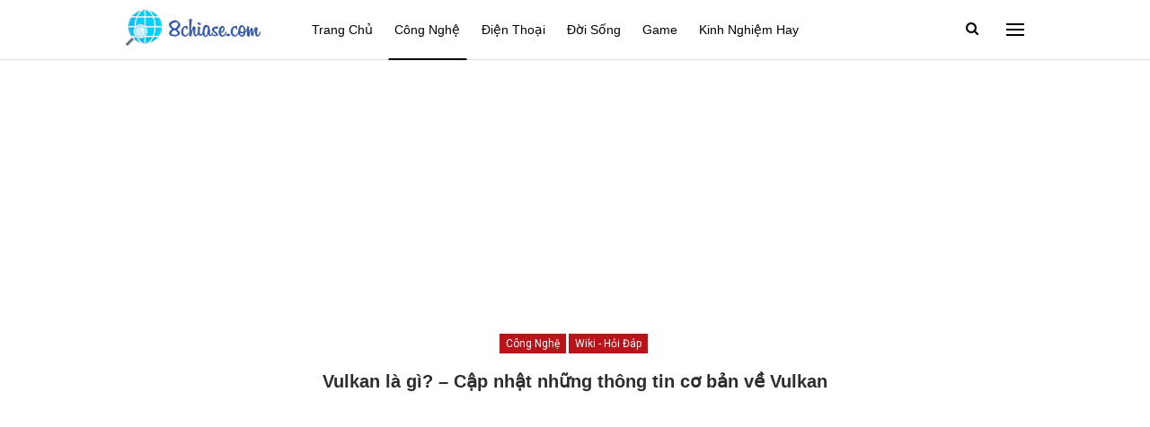

--- FILE ---
content_type: text/html; charset=UTF-8
request_url: https://8chiase.com/vulkan-la-gi/
body_size: 26804
content:
	<!DOCTYPE html>
		<!--[if IE 8]>
	<html class="ie ie8" lang="vi" prefix="og: https://ogp.me/ns#"> <![endif]-->
	<!--[if IE 9]>
	<html class="ie ie9" lang="vi" prefix="og: https://ogp.me/ns#"> <![endif]-->
	<!--[if gt IE 9]><!-->
<html lang="vi" prefix="og: https://ogp.me/ns#"> <!--<![endif]-->
	<head>
		<!-- Google Tag Manager -->
<script>(function(w,d,s,l,i){w[l]=w[l]||[];w[l].push({'gtm.start':
new Date().getTime(),event:'gtm.js'});var f=d.getElementsByTagName(s)[0],
j=d.createElement(s),dl=l!='dataLayer'?'&l='+l:'';j.async=true;j.src=
'https://www.googletagmanager.com/gtm.js?id='+i+dl;f.parentNode.insertBefore(j,f);
})(window,document,'script','dataLayer','GTM-55K477H');</script>
<!-- End Google Tag Manager -->		<meta charset="UTF-8">
		<meta http-equiv="X-UA-Compatible" content="IE=edge">
		<meta name="viewport" content="width=device-width, initial-scale=1.0">
		<link rel="pingback" href="https://8chiase.com/xmlrpc.php"/>

		
<!-- Tối ưu hóa công cụ tìm kiếm bởi Rank Math - https://rankmath.com/ -->
<title>Vulkan là gì? Cập nhật những thông tin mới nhất về Vulkan API 2026</title>
<meta name="description" content="Cập nhật nhanh thông tin cơ bản về Vulkan API mới nhất 2026 . Danh sách các thiết bị các con chip tương thích với API đồ họa Vulkan."/>
<meta name="robots" content="follow, index, max-snippet:-1, max-video-preview:-1, max-image-preview:large"/>
<link rel="canonical" href="https://8chiase.com/vulkan-la-gi/" />
<meta property="og:locale" content="vi_VN" />
<meta property="og:type" content="article" />
<meta property="og:title" content="Vulkan là gì? Cập nhật những thông tin mới nhất về Vulkan API 2026" />
<meta property="og:description" content="Cập nhật nhanh thông tin cơ bản về Vulkan API mới nhất 2026 . Danh sách các thiết bị các con chip tương thích với API đồ họa Vulkan." />
<meta property="og:url" content="https://8chiase.com/vulkan-la-gi/" />
<meta property="og:site_name" content="8CHIASE.COM" />
<meta property="article:publisher" content="https://www.facebook.com/8chiase" />
<meta property="article:author" content="https://www.facebook.com/8chiase/" />
<meta property="article:section" content="Công Nghệ" />
<meta property="og:updated_time" content="2023-03-19T14:15:10+07:00" />
<meta property="og:image" content="https://8chiase.com/wp-content/uploads/2018/09/api-vulkan-la-gi-2.jpg" />
<meta property="og:image:secure_url" content="https://8chiase.com/wp-content/uploads/2018/09/api-vulkan-la-gi-2.jpg" />
<meta property="og:image:width" content="600" />
<meta property="og:image:height" content="375" />
<meta property="og:image:alt" content="Vulkan" />
<meta property="og:image:type" content="image/jpeg" />
<meta property="article:published_time" content="2018-09-17T03:54:37+07:00" />
<meta property="article:modified_time" content="2023-03-19T14:15:10+07:00" />
<meta name="twitter:card" content="summary_large_image" />
<meta name="twitter:title" content="Vulkan là gì? Cập nhật những thông tin mới nhất về Vulkan API 2026" />
<meta name="twitter:description" content="Cập nhật nhanh thông tin cơ bản về Vulkan API mới nhất 2026 . Danh sách các thiết bị các con chip tương thích với API đồ họa Vulkan." />
<meta name="twitter:site" content="@blog8chiase" />
<meta name="twitter:creator" content="@blog8chiase" />
<meta name="twitter:image" content="https://8chiase.com/wp-content/uploads/2018/09/api-vulkan-la-gi-2.jpg" />
<meta name="twitter:label1" content="Được viết bởi" />
<meta name="twitter:data1" content="Blog 8chiase" />
<meta name="twitter:label2" content="Thời gian để đọc" />
<meta name="twitter:data2" content="8 phút" />
<script type="application/ld+json" class="rank-math-schema">{"@context":"https://schema.org","@graph":[{"@type":"Organization","@id":"https://8chiase.com/#organization","name":"Blog 8chiase","sameAs":["https://www.facebook.com/8chiase","https://twitter.com/blog8chiase"],"logo":{"@type":"ImageObject","@id":"https://8chiase.com/#logo","url":"http://8chiase.com/wp-content/uploads/2021/02/logo-8chiase.png","contentUrl":"http://8chiase.com/wp-content/uploads/2021/02/logo-8chiase.png","caption":"8CHIASE.COM","inLanguage":"vi","width":"150","height":"40"}},{"@type":"WebSite","@id":"https://8chiase.com/#website","url":"https://8chiase.com","name":"8CHIASE.COM","publisher":{"@id":"https://8chiase.com/#organization"},"inLanguage":"vi"},{"@type":"ImageObject","@id":"https://8chiase.com/wp-content/uploads/2018/09/api-vulkan-la-gi-2.jpg","url":"https://8chiase.com/wp-content/uploads/2018/09/api-vulkan-la-gi-2.jpg","width":"600","height":"375","inLanguage":"vi"},{"@type":"BreadcrumbList","@id":"https://8chiase.com/vulkan-la-gi/#breadcrumb","itemListElement":[{"@type":"ListItem","position":"1","item":{"@id":"https://8chiase.com","name":"Home"}},{"@type":"ListItem","position":"2","item":{"@id":"https://8chiase.com/cong-nghe/","name":"C\u00f4ng Ngh\u1ec7"}},{"@type":"ListItem","position":"3","item":{"@id":"https://8chiase.com/vulkan-la-gi/","name":"Vulkan l\u00e0 g\u00ec? &#8211; C\u1eadp nh\u1eadt nh\u1eefng th\u00f4ng tin c\u01a1 b\u1ea3n v\u1ec1 Vulkan"}}]},{"@type":"WebPage","@id":"https://8chiase.com/vulkan-la-gi/#webpage","url":"https://8chiase.com/vulkan-la-gi/","name":"Vulkan l\u00e0 g\u00ec? C\u1eadp nh\u1eadt nh\u1eefng th\u00f4ng tin m\u1edbi nh\u1ea5t v\u1ec1 Vulkan API 2026","datePublished":"2018-09-17T03:54:37+07:00","dateModified":"2023-03-19T14:15:10+07:00","isPartOf":{"@id":"https://8chiase.com/#website"},"primaryImageOfPage":{"@id":"https://8chiase.com/wp-content/uploads/2018/09/api-vulkan-la-gi-2.jpg"},"inLanguage":"vi","breadcrumb":{"@id":"https://8chiase.com/vulkan-la-gi/#breadcrumb"}},{"@type":"Person","@id":"https://8chiase.com/vulkan-la-gi/#author","name":"Blog 8chiase","image":{"@type":"ImageObject","@id":"https://8chiase.com/wp-content/uploads/2021/07/logo-8chiase-rezise-nho.jpg","url":"https://8chiase.com/wp-content/uploads/2021/07/logo-8chiase-rezise-nho.jpg","caption":"Blog 8chiase","inLanguage":"vi"},"sameAs":["https://www.facebook.com/8chiase/"],"worksFor":{"@id":"https://8chiase.com/#organization"}},{"@type":"Article","headline":"Vulkan l\u00e0 g\u00ec? C\u1eadp nh\u1eadt nh\u1eefng th\u00f4ng tin m\u1edbi nh\u1ea5t v\u1ec1 Vulkan API 2026","keywords":"Vulkan","datePublished":"2018-09-17T03:54:37+07:00","dateModified":"2023-03-19T14:15:10+07:00","articleSection":"C\u00f4ng Ngh\u1ec7, Wiki - H\u1ecfi \u0110\u00e1p","author":{"@id":"https://8chiase.com/vulkan-la-gi/#author","name":"Blog 8chiase"},"publisher":{"@id":"https://8chiase.com/#organization"},"description":"C\u1eadp nh\u1eadt nhanh th\u00f4ng tin c\u01a1 b\u1ea3n v\u1ec1 Vulkan API m\u1edbi nh\u1ea5t 2026 . Danh s\u00e1ch c\u00e1c thi\u1ebft b\u1ecb c\u00e1c con chip t\u01b0\u01a1ng th\u00edch v\u1edbi API \u0111\u1ed3 h\u1ecda Vulkan.","name":"Vulkan l\u00e0 g\u00ec? C\u1eadp nh\u1eadt nh\u1eefng th\u00f4ng tin m\u1edbi nh\u1ea5t v\u1ec1 Vulkan API 2026","@id":"https://8chiase.com/vulkan-la-gi/#richSnippet","isPartOf":{"@id":"https://8chiase.com/vulkan-la-gi/#webpage"},"image":{"@id":"https://8chiase.com/wp-content/uploads/2018/09/api-vulkan-la-gi-2.jpg"},"inLanguage":"vi","mainEntityOfPage":{"@id":"https://8chiase.com/vulkan-la-gi/#webpage"}}]}</script>
<!-- /Plugin SEO WordPress Rank Math -->


<!-- Better Open Graph, Schema.org & Twitter Integration -->
<meta property="og:locale" content="vi"/>
<meta property="og:site_name" content="8CHIASE.COM"/>
<meta property="og:url" content="https://8chiase.com/vulkan-la-gi/"/>
<meta property="og:title" content="Vulkan là gì? &#8211; Cập nhật những thông tin cơ bản về Vulkan"/>
<meta property="og:image" content="https://8chiase.com/wp-content/uploads/2018/09/api-vulkan-la-gi-2.jpg"/>
<meta property="article:section" content="Wiki - Hỏi Đáp"/>
<meta property="og:description" content="Vulkan là một tập hợp những hàm lập trình (API) dùng cho việc xây dựng game, hình ảnh 3D và tính toán hiệu năng cao để thay cho OpenGL đã cũ kĩ. Điểm đặc biệt của Vulkan đó là nó ít hao tài nguyên hệ thống hứa hẹn mang đến những game và ứng dụng đồ h"/>
<meta property="og:type" content="article"/>
<meta name="twitter:card" content="summary"/>
<meta name="twitter:url" content="https://8chiase.com/vulkan-la-gi/"/>
<meta name="twitter:title" content="Vulkan là gì? &#8211; Cập nhật những thông tin cơ bản về Vulkan"/>
<meta name="twitter:description" content="Vulkan là một tập hợp những hàm lập trình (API) dùng cho việc xây dựng game, hình ảnh 3D và tính toán hiệu năng cao để thay cho OpenGL đã cũ kĩ. Điểm đặc biệt của Vulkan đó là nó ít hao tài nguyên hệ thống hứa hẹn mang đến những game và ứng dụng đồ h"/>
<meta name="twitter:image" content="https://8chiase.com/wp-content/uploads/2018/09/api-vulkan-la-gi-2.jpg"/>
<!-- / Better Open Graph, Schema.org & Twitter Integration. -->
<link rel='dns-prefetch' href='//fonts.googleapis.com' />
<link rel="alternate" type="application/rss+xml" title="Dòng thông tin 8CHIASE.COM &raquo;" href="https://8chiase.com/feed/" />
<link rel="alternate" type="application/rss+xml" title="8CHIASE.COM &raquo; Dòng bình luận" href="https://8chiase.com/comments/feed/" />
<link rel="alternate" title="oNhúng (JSON)" type="application/json+oembed" href="https://8chiase.com/wp-json/oembed/1.0/embed?url=https%3A%2F%2F8chiase.com%2Fvulkan-la-gi%2F" />
<link rel="alternate" title="oNhúng (XML)" type="text/xml+oembed" href="https://8chiase.com/wp-json/oembed/1.0/embed?url=https%3A%2F%2F8chiase.com%2Fvulkan-la-gi%2F&#038;format=xml" />
<style id='wp-img-auto-sizes-contain-inline-css' type='text/css'>
img:is([sizes=auto i],[sizes^="auto," i]){contain-intrinsic-size:3000px 1500px}
/*# sourceURL=wp-img-auto-sizes-contain-inline-css */
</style>
<style id='wp-emoji-styles-inline-css' type='text/css'>

	img.wp-smiley, img.emoji {
		display: inline !important;
		border: none !important;
		box-shadow: none !important;
		height: 1em !important;
		width: 1em !important;
		margin: 0 0.07em !important;
		vertical-align: -0.1em !important;
		background: none !important;
		padding: 0 !important;
	}
/*# sourceURL=wp-emoji-styles-inline-css */
</style>
<style id='wp-block-library-inline-css' type='text/css'>
:root{--wp-block-synced-color:#7a00df;--wp-block-synced-color--rgb:122,0,223;--wp-bound-block-color:var(--wp-block-synced-color);--wp-editor-canvas-background:#ddd;--wp-admin-theme-color:#007cba;--wp-admin-theme-color--rgb:0,124,186;--wp-admin-theme-color-darker-10:#006ba1;--wp-admin-theme-color-darker-10--rgb:0,107,160.5;--wp-admin-theme-color-darker-20:#005a87;--wp-admin-theme-color-darker-20--rgb:0,90,135;--wp-admin-border-width-focus:2px}@media (min-resolution:192dpi){:root{--wp-admin-border-width-focus:1.5px}}.wp-element-button{cursor:pointer}:root .has-very-light-gray-background-color{background-color:#eee}:root .has-very-dark-gray-background-color{background-color:#313131}:root .has-very-light-gray-color{color:#eee}:root .has-very-dark-gray-color{color:#313131}:root .has-vivid-green-cyan-to-vivid-cyan-blue-gradient-background{background:linear-gradient(135deg,#00d084,#0693e3)}:root .has-purple-crush-gradient-background{background:linear-gradient(135deg,#34e2e4,#4721fb 50%,#ab1dfe)}:root .has-hazy-dawn-gradient-background{background:linear-gradient(135deg,#faaca8,#dad0ec)}:root .has-subdued-olive-gradient-background{background:linear-gradient(135deg,#fafae1,#67a671)}:root .has-atomic-cream-gradient-background{background:linear-gradient(135deg,#fdd79a,#004a59)}:root .has-nightshade-gradient-background{background:linear-gradient(135deg,#330968,#31cdcf)}:root .has-midnight-gradient-background{background:linear-gradient(135deg,#020381,#2874fc)}:root{--wp--preset--font-size--normal:16px;--wp--preset--font-size--huge:42px}.has-regular-font-size{font-size:1em}.has-larger-font-size{font-size:2.625em}.has-normal-font-size{font-size:var(--wp--preset--font-size--normal)}.has-huge-font-size{font-size:var(--wp--preset--font-size--huge)}.has-text-align-center{text-align:center}.has-text-align-left{text-align:left}.has-text-align-right{text-align:right}.has-fit-text{white-space:nowrap!important}#end-resizable-editor-section{display:none}.aligncenter{clear:both}.items-justified-left{justify-content:flex-start}.items-justified-center{justify-content:center}.items-justified-right{justify-content:flex-end}.items-justified-space-between{justify-content:space-between}.screen-reader-text{border:0;clip-path:inset(50%);height:1px;margin:-1px;overflow:hidden;padding:0;position:absolute;width:1px;word-wrap:normal!important}.screen-reader-text:focus{background-color:#ddd;clip-path:none;color:#444;display:block;font-size:1em;height:auto;left:5px;line-height:normal;padding:15px 23px 14px;text-decoration:none;top:5px;width:auto;z-index:100000}html :where(.has-border-color){border-style:solid}html :where([style*=border-top-color]){border-top-style:solid}html :where([style*=border-right-color]){border-right-style:solid}html :where([style*=border-bottom-color]){border-bottom-style:solid}html :where([style*=border-left-color]){border-left-style:solid}html :where([style*=border-width]){border-style:solid}html :where([style*=border-top-width]){border-top-style:solid}html :where([style*=border-right-width]){border-right-style:solid}html :where([style*=border-bottom-width]){border-bottom-style:solid}html :where([style*=border-left-width]){border-left-style:solid}html :where(img[class*=wp-image-]){height:auto;max-width:100%}:where(figure){margin:0 0 1em}html :where(.is-position-sticky){--wp-admin--admin-bar--position-offset:var(--wp-admin--admin-bar--height,0px)}@media screen and (max-width:600px){html :where(.is-position-sticky){--wp-admin--admin-bar--position-offset:0px}}

/*# sourceURL=wp-block-library-inline-css */
</style><style id='global-styles-inline-css' type='text/css'>
:root{--wp--preset--aspect-ratio--square: 1;--wp--preset--aspect-ratio--4-3: 4/3;--wp--preset--aspect-ratio--3-4: 3/4;--wp--preset--aspect-ratio--3-2: 3/2;--wp--preset--aspect-ratio--2-3: 2/3;--wp--preset--aspect-ratio--16-9: 16/9;--wp--preset--aspect-ratio--9-16: 9/16;--wp--preset--color--black: #000000;--wp--preset--color--cyan-bluish-gray: #abb8c3;--wp--preset--color--white: #ffffff;--wp--preset--color--pale-pink: #f78da7;--wp--preset--color--vivid-red: #cf2e2e;--wp--preset--color--luminous-vivid-orange: #ff6900;--wp--preset--color--luminous-vivid-amber: #fcb900;--wp--preset--color--light-green-cyan: #7bdcb5;--wp--preset--color--vivid-green-cyan: #00d084;--wp--preset--color--pale-cyan-blue: #8ed1fc;--wp--preset--color--vivid-cyan-blue: #0693e3;--wp--preset--color--vivid-purple: #9b51e0;--wp--preset--gradient--vivid-cyan-blue-to-vivid-purple: linear-gradient(135deg,rgb(6,147,227) 0%,rgb(155,81,224) 100%);--wp--preset--gradient--light-green-cyan-to-vivid-green-cyan: linear-gradient(135deg,rgb(122,220,180) 0%,rgb(0,208,130) 100%);--wp--preset--gradient--luminous-vivid-amber-to-luminous-vivid-orange: linear-gradient(135deg,rgb(252,185,0) 0%,rgb(255,105,0) 100%);--wp--preset--gradient--luminous-vivid-orange-to-vivid-red: linear-gradient(135deg,rgb(255,105,0) 0%,rgb(207,46,46) 100%);--wp--preset--gradient--very-light-gray-to-cyan-bluish-gray: linear-gradient(135deg,rgb(238,238,238) 0%,rgb(169,184,195) 100%);--wp--preset--gradient--cool-to-warm-spectrum: linear-gradient(135deg,rgb(74,234,220) 0%,rgb(151,120,209) 20%,rgb(207,42,186) 40%,rgb(238,44,130) 60%,rgb(251,105,98) 80%,rgb(254,248,76) 100%);--wp--preset--gradient--blush-light-purple: linear-gradient(135deg,rgb(255,206,236) 0%,rgb(152,150,240) 100%);--wp--preset--gradient--blush-bordeaux: linear-gradient(135deg,rgb(254,205,165) 0%,rgb(254,45,45) 50%,rgb(107,0,62) 100%);--wp--preset--gradient--luminous-dusk: linear-gradient(135deg,rgb(255,203,112) 0%,rgb(199,81,192) 50%,rgb(65,88,208) 100%);--wp--preset--gradient--pale-ocean: linear-gradient(135deg,rgb(255,245,203) 0%,rgb(182,227,212) 50%,rgb(51,167,181) 100%);--wp--preset--gradient--electric-grass: linear-gradient(135deg,rgb(202,248,128) 0%,rgb(113,206,126) 100%);--wp--preset--gradient--midnight: linear-gradient(135deg,rgb(2,3,129) 0%,rgb(40,116,252) 100%);--wp--preset--font-size--small: 13px;--wp--preset--font-size--medium: 20px;--wp--preset--font-size--large: 36px;--wp--preset--font-size--x-large: 42px;--wp--preset--spacing--20: 0.44rem;--wp--preset--spacing--30: 0.67rem;--wp--preset--spacing--40: 1rem;--wp--preset--spacing--50: 1.5rem;--wp--preset--spacing--60: 2.25rem;--wp--preset--spacing--70: 3.38rem;--wp--preset--spacing--80: 5.06rem;--wp--preset--shadow--natural: 6px 6px 9px rgba(0, 0, 0, 0.2);--wp--preset--shadow--deep: 12px 12px 50px rgba(0, 0, 0, 0.4);--wp--preset--shadow--sharp: 6px 6px 0px rgba(0, 0, 0, 0.2);--wp--preset--shadow--outlined: 6px 6px 0px -3px rgb(255, 255, 255), 6px 6px rgb(0, 0, 0);--wp--preset--shadow--crisp: 6px 6px 0px rgb(0, 0, 0);}:where(.is-layout-flex){gap: 0.5em;}:where(.is-layout-grid){gap: 0.5em;}body .is-layout-flex{display: flex;}.is-layout-flex{flex-wrap: wrap;align-items: center;}.is-layout-flex > :is(*, div){margin: 0;}body .is-layout-grid{display: grid;}.is-layout-grid > :is(*, div){margin: 0;}:where(.wp-block-columns.is-layout-flex){gap: 2em;}:where(.wp-block-columns.is-layout-grid){gap: 2em;}:where(.wp-block-post-template.is-layout-flex){gap: 1.25em;}:where(.wp-block-post-template.is-layout-grid){gap: 1.25em;}.has-black-color{color: var(--wp--preset--color--black) !important;}.has-cyan-bluish-gray-color{color: var(--wp--preset--color--cyan-bluish-gray) !important;}.has-white-color{color: var(--wp--preset--color--white) !important;}.has-pale-pink-color{color: var(--wp--preset--color--pale-pink) !important;}.has-vivid-red-color{color: var(--wp--preset--color--vivid-red) !important;}.has-luminous-vivid-orange-color{color: var(--wp--preset--color--luminous-vivid-orange) !important;}.has-luminous-vivid-amber-color{color: var(--wp--preset--color--luminous-vivid-amber) !important;}.has-light-green-cyan-color{color: var(--wp--preset--color--light-green-cyan) !important;}.has-vivid-green-cyan-color{color: var(--wp--preset--color--vivid-green-cyan) !important;}.has-pale-cyan-blue-color{color: var(--wp--preset--color--pale-cyan-blue) !important;}.has-vivid-cyan-blue-color{color: var(--wp--preset--color--vivid-cyan-blue) !important;}.has-vivid-purple-color{color: var(--wp--preset--color--vivid-purple) !important;}.has-black-background-color{background-color: var(--wp--preset--color--black) !important;}.has-cyan-bluish-gray-background-color{background-color: var(--wp--preset--color--cyan-bluish-gray) !important;}.has-white-background-color{background-color: var(--wp--preset--color--white) !important;}.has-pale-pink-background-color{background-color: var(--wp--preset--color--pale-pink) !important;}.has-vivid-red-background-color{background-color: var(--wp--preset--color--vivid-red) !important;}.has-luminous-vivid-orange-background-color{background-color: var(--wp--preset--color--luminous-vivid-orange) !important;}.has-luminous-vivid-amber-background-color{background-color: var(--wp--preset--color--luminous-vivid-amber) !important;}.has-light-green-cyan-background-color{background-color: var(--wp--preset--color--light-green-cyan) !important;}.has-vivid-green-cyan-background-color{background-color: var(--wp--preset--color--vivid-green-cyan) !important;}.has-pale-cyan-blue-background-color{background-color: var(--wp--preset--color--pale-cyan-blue) !important;}.has-vivid-cyan-blue-background-color{background-color: var(--wp--preset--color--vivid-cyan-blue) !important;}.has-vivid-purple-background-color{background-color: var(--wp--preset--color--vivid-purple) !important;}.has-black-border-color{border-color: var(--wp--preset--color--black) !important;}.has-cyan-bluish-gray-border-color{border-color: var(--wp--preset--color--cyan-bluish-gray) !important;}.has-white-border-color{border-color: var(--wp--preset--color--white) !important;}.has-pale-pink-border-color{border-color: var(--wp--preset--color--pale-pink) !important;}.has-vivid-red-border-color{border-color: var(--wp--preset--color--vivid-red) !important;}.has-luminous-vivid-orange-border-color{border-color: var(--wp--preset--color--luminous-vivid-orange) !important;}.has-luminous-vivid-amber-border-color{border-color: var(--wp--preset--color--luminous-vivid-amber) !important;}.has-light-green-cyan-border-color{border-color: var(--wp--preset--color--light-green-cyan) !important;}.has-vivid-green-cyan-border-color{border-color: var(--wp--preset--color--vivid-green-cyan) !important;}.has-pale-cyan-blue-border-color{border-color: var(--wp--preset--color--pale-cyan-blue) !important;}.has-vivid-cyan-blue-border-color{border-color: var(--wp--preset--color--vivid-cyan-blue) !important;}.has-vivid-purple-border-color{border-color: var(--wp--preset--color--vivid-purple) !important;}.has-vivid-cyan-blue-to-vivid-purple-gradient-background{background: var(--wp--preset--gradient--vivid-cyan-blue-to-vivid-purple) !important;}.has-light-green-cyan-to-vivid-green-cyan-gradient-background{background: var(--wp--preset--gradient--light-green-cyan-to-vivid-green-cyan) !important;}.has-luminous-vivid-amber-to-luminous-vivid-orange-gradient-background{background: var(--wp--preset--gradient--luminous-vivid-amber-to-luminous-vivid-orange) !important;}.has-luminous-vivid-orange-to-vivid-red-gradient-background{background: var(--wp--preset--gradient--luminous-vivid-orange-to-vivid-red) !important;}.has-very-light-gray-to-cyan-bluish-gray-gradient-background{background: var(--wp--preset--gradient--very-light-gray-to-cyan-bluish-gray) !important;}.has-cool-to-warm-spectrum-gradient-background{background: var(--wp--preset--gradient--cool-to-warm-spectrum) !important;}.has-blush-light-purple-gradient-background{background: var(--wp--preset--gradient--blush-light-purple) !important;}.has-blush-bordeaux-gradient-background{background: var(--wp--preset--gradient--blush-bordeaux) !important;}.has-luminous-dusk-gradient-background{background: var(--wp--preset--gradient--luminous-dusk) !important;}.has-pale-ocean-gradient-background{background: var(--wp--preset--gradient--pale-ocean) !important;}.has-electric-grass-gradient-background{background: var(--wp--preset--gradient--electric-grass) !important;}.has-midnight-gradient-background{background: var(--wp--preset--gradient--midnight) !important;}.has-small-font-size{font-size: var(--wp--preset--font-size--small) !important;}.has-medium-font-size{font-size: var(--wp--preset--font-size--medium) !important;}.has-large-font-size{font-size: var(--wp--preset--font-size--large) !important;}.has-x-large-font-size{font-size: var(--wp--preset--font-size--x-large) !important;}
/*# sourceURL=global-styles-inline-css */
</style>

<style id='classic-theme-styles-inline-css' type='text/css'>
/*! This file is auto-generated */
.wp-block-button__link{color:#fff;background-color:#32373c;border-radius:9999px;box-shadow:none;text-decoration:none;padding:calc(.667em + 2px) calc(1.333em + 2px);font-size:1.125em}.wp-block-file__button{background:#32373c;color:#fff;text-decoration:none}
/*# sourceURL=/wp-includes/css/classic-themes.min.css */
</style>
<link rel='stylesheet' id='publisher-child-css' href='https://8chiase.com/wp-content/themes/publisher-child/style.css?ver=1.0.0' type='text/css' media='all' />
<link rel='stylesheet' id='fixedtoc-style-css' href='https://8chiase.com/wp-content/plugins/fixed-toc/frontend/assets/css/ftoc.min.css?ver=6.9' type='text/css' media='all' />
<style id='fixedtoc-style-inline-css' type='text/css'>
.ftwp-in-post#ftwp-container-outer { height: auto; } #ftwp-container.ftwp-wrap #ftwp-contents { width: auto; height: auto; font-size: 0px; } .ftwp-in-post#ftwp-container-outer #ftwp-contents { height: auto; } #ftwp-container.ftwp-wrap #ftwp-trigger { width: 46px; height: 46px; font-size: 27.6px; } #ftwp-container #ftwp-trigger.ftwp-border-thin { font-size: 27.1px; } #ftwp-container.ftwp-wrap #ftwp-header { font-size: 15px; font-family: Tahoma, Geneva, sans-serif; } #ftwp-container.ftwp-wrap #ftwp-header-title { font-weight: bold; } #ftwp-container.ftwp-wrap #ftwp-list { font-size: 14px; font-family: Tahoma, Geneva, sans-serif; } #ftwp-container #ftwp-list.ftwp-liststyle-decimal .ftwp-anchor::before { font-size: 14px; } #ftwp-container.ftwp-wrap #ftwp-trigger { color: #f42000; background: rgba(242,242,242,0.95); } #ftwp-container.ftwp-wrap #ftwp-trigger { border-color: rgba(0,23,237,0.95); } #ftwp-container.ftwp-wrap #ftwp-header { color: #333; background: rgba(197,228,249,0.95); } #ftwp-container.ftwp-wrap #ftwp-contents:hover #ftwp-header { background: #c5e4f9; } #ftwp-container.ftwp-wrap #ftwp-list { color: #333; background: rgba(219,237,249,0.95); } #ftwp-container.ftwp-wrap #ftwp-contents:hover #ftwp-list { background: #dbedf9; } #ftwp-container.ftwp-wrap #ftwp-list .ftwp-anchor:hover { color: #000000; } #ftwp-container.ftwp-wrap #ftwp-list .ftwp-anchor:focus, #ftwp-container.ftwp-wrap #ftwp-list .ftwp-active, #ftwp-container.ftwp-wrap #ftwp-list .ftwp-active:hover { color: #fff; } #ftwp-container.ftwp-wrap #ftwp-list .ftwp-text::before { background: rgba(221,51,51,0.95); } .ftwp-heading-target::before { background: rgba(221,51,51,0.95); }
left: 949.6px; right: auto; top: 0px; height: 464px; position: fixed;
/*# sourceURL=fixedtoc-style-inline-css */
</style>
<link rel='stylesheet' id='better-framework-main-fonts-css' href='https://fonts.googleapis.com/css?family=Libre+Baskerville:700&#038;display=swap' type='text/css' media='all' />
<link rel='stylesheet' id='better-framework-font-1-css' href='https://fonts.googleapis.com/css?family=Roboto:400,700,500&#038;subset=vietnamese&#038;display=swap' type='text/css' media='all' />
<script type="text/javascript" src="https://8chiase.com/wp-includes/js/jquery/jquery.min.js?ver=3.7.1" id="jquery-core-js"></script>
<script type="text/javascript" src="https://8chiase.com/wp-includes/js/jquery/jquery-migrate.min.js?ver=3.4.1" id="jquery-migrate-js"></script>
<link rel="https://api.w.org/" href="https://8chiase.com/wp-json/" /><link rel="alternate" title="JSON" type="application/json" href="https://8chiase.com/wp-json/wp/v2/posts/2167" /><link rel="EditURI" type="application/rsd+xml" title="RSD" href="https://8chiase.com/xmlrpc.php?rsd" />
<meta name="generator" content="WordPress 6.9" />
<link rel='shortlink' href='https://8chiase.com/?p=2167' />
<meta name="ahrefs-site-verification" content="4512deb69ec9f2f300d268cac81fb88019690f205f8457e3761cb6104e7949b0">
<script async src="https://pagead2.googlesyndication.com/pagead/js/adsbygoogle.js?client=ca-pub-9649919838954520"
     crossorigin="anonymous"></script>
<!-- Google Tag Manager -->
<script>(function(w,d,s,l,i){w[l]=w[l]||[];w[l].push({'gtm.start':
new Date().getTime(),event:'gtm.js'});var f=d.getElementsByTagName(s)[0],
j=d.createElement(s),dl=l!='dataLayer'?'&l='+l:'';j.async=true;j.src=
'https://www.googletagmanager.com/gtm.js?id='+i+dl;f.parentNode.insertBefore(j,f);
})(window,document,'script','dataLayer','GTM-55K477H');</script>
<!-- End Google Tag Manager --><script type="application/ld+json">{
    "@context": "http://schema.org/",
    "@type": "Organization",
    "@id": "#organization",
    "logo": {
        "@type": "ImageObject",
        "url": "https://8chiase.com/wp-content/uploads/2019/11/cropped-logo-8chiase.png"
    },
    "url": "https://8chiase.com/",
    "name": "8CHIASE.COM",
    "description": "tin t\u1ee9c t\u1ed5ng h\u1ee3p chia s\u1ebb ki\u1ebfn th\u1ee9c khoa h\u1ecdc \u0111\u1eddi s\u1ed1ng hay m\u1ed7i ng\u00e0y: Th\u1ee7 thu\u1eadt hay, m\u1eb9o hay, \u0111\u00e1nh gi\u00e1 s\u1ea3n ph\u1ea9m c\u00f4ng ngh\u1ec7, game...."
}</script>
<script type="application/ld+json">{
    "@context": "http://schema.org/",
    "@type": "WebSite",
    "name": "8CHIASE.COM",
    "alternateName": "tin t\u1ee9c t\u1ed5ng h\u1ee3p chia s\u1ebb ki\u1ebfn th\u1ee9c khoa h\u1ecdc \u0111\u1eddi s\u1ed1ng hay m\u1ed7i ng\u00e0y: Th\u1ee7 thu\u1eadt hay, m\u1eb9o hay, \u0111\u00e1nh gi\u00e1 s\u1ea3n ph\u1ea9m c\u00f4ng ngh\u1ec7, game....",
    "url": "https://8chiase.com/"
}</script>
<script type="application/ld+json">{
    "@context": "http://schema.org/",
    "@type": "Article",
    "headline": "Vulkan l\u00e0 g\u00ec? - C\u1eadp nh\u1eadt nh\u1eefng th\u00f4ng tin c\u01a1 b\u1ea3n v\u1ec1 Vulkan",
    "description": "Vulkan l\u00e0 m\u1ed9t t\u1eadp h\u1ee3p nh\u1eefng h\u00e0m l\u1eadp tr\u00ecnh (API) d\u00f9ng cho vi\u1ec7c x\u00e2y d\u1ef1ng game, h\u00ecnh \u1ea3nh 3D v\u00e0 t\u00ednh to\u00e1n hi\u1ec7u n\u0103ng cao \u0111\u1ec3 thay cho OpenGL \u0111\u00e3 c\u0169 k\u0129. \u0110i\u1ec3m \u0111\u1eb7c bi\u1ec7t c\u1ee7a Vulkan \u0111\u00f3 l\u00e0 n\u00f3 \u00edt hao t\u00e0i nguy\u00ean h\u1ec7 th\u1ed1ng h\u1ee9a h\u1eb9n mang \u0111\u1ebfn nh\u1eefng game v\u00e0 \u1ee9ng d\u1ee5ng \u0111\u1ed3 h",
    "datePublished": "2018-09-17",
    "dateModified": "2023-03-19",
    "author": {
        "@type": "Person",
        "@id": "#person-Blog8chiase",
        "name": "Blog 8chiase"
    },
    "image": "https://8chiase.com/wp-content/uploads/2018/09/api-vulkan-la-gi-2.jpg",
    "interactionStatistic": [
        {
            "@type": "InteractionCounter",
            "interactionType": "http://schema.org/CommentAction",
            "userInteractionCount": "0"
        }
    ],
    "publisher": {
        "@id": "#organization"
    },
    "mainEntityOfPage": "https://8chiase.com/vulkan-la-gi/"
}</script>
<link rel='stylesheet' id='bf-minifed-css-1' href='https://8chiase.com/wp-content/bs-booster-cache/b7fb246c9444ab45b0c2682fd41a6f55.css' type='text/css' media='all' />
<link rel='stylesheet' id='7.11.0-1752106495' href='https://8chiase.com/wp-content/bs-booster-cache/4d3e9dc47bfad83482ebbc50652612f1.css' type='text/css' media='all' />
<link rel="icon" href="https://8chiase.com/wp-content/uploads/2019/10/cropped-logo-8chiase-1-32x32.jpg" sizes="32x32" />
<link rel="icon" href="https://8chiase.com/wp-content/uploads/2019/10/cropped-logo-8chiase-1-192x192.jpg" sizes="192x192" />
<link rel="apple-touch-icon" href="https://8chiase.com/wp-content/uploads/2019/10/cropped-logo-8chiase-1-180x180.jpg" />
<meta name="msapplication-TileImage" content="https://8chiase.com/wp-content/uploads/2019/10/cropped-logo-8chiase-1-270x270.jpg" />

<!-- BetterFramework Head Inline CSS -->
<style>
.post-related .listing-item .title {
    font-size: 15px;
}
.rpbt_shortcode{text-align: left;
    font-size: 14px;
    border-bottom: 1px dotted #ddd;
    border-top: 1px dotted #ddd;
    margin-bottom: 10px;}
.infobox {
    border: 1px solid #c3e5f8;
    background-color: #dbedf9;
    display: block;
    overflow: hidden;
    margin: 15px 10px;
    border-radius: 4px;
    padding: 10px 0;
    width: 764px;
}
.entry-content.single-post-content blockquote, .single-page-simple-content .entry-content blockquote {
    font-size: 110%;
    background-color: #f3dede;
    
}
.post-related .listing-item .title {
    font-size: 14px;
}
.bf-breadcrumb .bf-breadcrumb-item {
    font-size: 13px;
}
.listing-item-blog-1 .featured .img-holder, .listing-item-blog-5 .featured .img-holder{border-radius: 5px}
.listing-item-tb-1 .img-holder{border-radius: 5px}
h2, .h2, .heading-2 {
    font-size: 16px;
    font-weight: 500;
}


</style>
<!-- /BetterFramework Head Inline CSS-->
	</head>

<body class="wp-singular post-template-default single single-post postid-2167 single-format-standard wp-custom-logo wp-theme-publisher wp-child-theme-publisher-child bs-theme bs-publisher bs-publisher-newspaper active-light-box ltr close-rh page-layout-1-col page-layout-no-sidebar full-width active-sticky-sidebar main-menu-sticky-smart main-menu-out-full-width active-ajax-search single-prim-cat-281 single-cat-281 single-cat-250  bs-ll-a has-ftoc" dir="ltr">
<!-- Google Tag Manager (noscript) -->
<noscript><iframe src="https://www.googletagmanager.com/ns.html?id=GTM-55K477H"
height="0" width="0" style="display:none;visibility:hidden"></iframe></noscript>
<!-- End Google Tag Manager (noscript) --><!-- Google Tag Manager (noscript) -->
<noscript><iframe src="https://www.googletagmanager.com/ns.html?id=GTM-55K477H"
height="0" width="0" style="display:none;visibility:hidden"></iframe></noscript>
<!-- End Google Tag Manager (noscript) --><div class="off-canvas-overlay"></div>
<div class="off-canvas-container left skin-white">
	<div class="off-canvas-inner">
		<span class="canvas-close"><i></i></span>
					<div class="off-canvas-header">
									<div class="logo">

						<a href="https://8chiase.com/">
							<img src="https://8chiase.com/wp-content/uploads/2021/12/logo-8chiase-2020.png"
							     alt="8CHIASE.COM">
						</a>
					</div>
									<div class="site-description">The news is by your side.</div>
			</div>
						<div class="off-canvas-search">
				<form role="search" method="get" action="https://8chiase.com">
					<input type="text" name="s" value=""
					       placeholder="Tìm kiếm...">
					<i class="fa fa-search"></i>
				</form>
			</div>
						<nav class="off-canvas-menu">
				<ul class="menu bsm-pure clearfix">
					<li id="menu-item-9856" class="menu-item menu-item-type-taxonomy menu-item-object-category current-post-ancestor current-menu-parent current-post-parent menu-item-has-children menu-term-281 better-anim-fade menu-item-9856"><a href="https://8chiase.com/cong-nghe/">Công Nghệ</a>
<ul class="sub-menu">
	<li id="menu-item-9859" class="menu-item menu-item-type-taxonomy menu-item-object-category menu-term-487 better-anim-fade menu-item-9859"><a href="https://8chiase.com/cong-nghe/dong-ho/">Đồng Hồ</a></li>
	<li id="menu-item-9860" class="menu-item menu-item-type-taxonomy menu-item-object-category menu-term-553 better-anim-fade menu-item-9860"><a href="https://8chiase.com/cong-nghe/dong-ho-thong-minh/">Đồng Hồ Thông Minh</a></li>
	<li id="menu-item-9916" class="menu-item menu-item-type-taxonomy menu-item-object-category menu-term-329 better-anim-fade menu-item-9916"><a href="https://8chiase.com/cong-nghe/may-anh/">Máy Ảnh (Máy Chụp Hình )</a></li>
	<li id="menu-item-9917" class="menu-item menu-item-type-taxonomy menu-item-object-category menu-term-294 better-anim-fade menu-item-9917"><a href="https://8chiase.com/cong-nghe/may-chieu/">Máy Chiếu</a></li>
	<li id="menu-item-9918" class="menu-item menu-item-type-taxonomy menu-item-object-category menu-term-485 better-anim-fade menu-item-9918"><a href="https://8chiase.com/cong-nghe/may-giat/">Máy Giặt</a></li>
	<li id="menu-item-9919" class="menu-item menu-item-type-taxonomy menu-item-object-category menu-term-352 better-anim-fade menu-item-9919"><a href="https://8chiase.com/cong-nghe/may-quay-gopro/">Máy quay GoPro</a></li>
	<li id="menu-item-9920" class="menu-item menu-item-type-taxonomy menu-item-object-category menu-term-486 better-anim-fade menu-item-9920"><a href="https://8chiase.com/cong-nghe/may-tinh/">Máy Tính</a></li>
	<li id="menu-item-9921" class="menu-item menu-item-type-taxonomy menu-item-object-category menu-term-319 better-anim-fade menu-item-9921"><a href="https://8chiase.com/cong-nghe/nintendo-switch/">Nintendo Switch</a></li>
	<li id="menu-item-9922" class="menu-item menu-item-type-taxonomy menu-item-object-category menu-term-313 better-anim-fade menu-item-9922"><a href="https://8chiase.com/cong-nghe/playstation/">Playstation</a></li>
	<li id="menu-item-9915" class="menu-item menu-item-type-taxonomy menu-item-object-category menu-term-351 better-anim-fade menu-item-9915"><a href="https://8chiase.com/may-loc-khong-khi/">Máy Lọc Không Khí</a></li>
	<li id="menu-item-9924" class="menu-item menu-item-type-taxonomy menu-item-object-category menu-term-290 better-anim-fade menu-item-9924"><a href="https://8chiase.com/tien-ky-thuat-so/">Tiền kỹ Thuật Số</a></li>
	<li id="menu-item-9926" class="menu-item menu-item-type-taxonomy menu-item-object-category menu-term-528 better-anim-fade menu-item-9926"><a href="https://8chiase.com/cong-nghe/tai-nghe/">Tai Nghe</a></li>
	<li id="menu-item-9927" class="menu-item menu-item-type-taxonomy menu-item-object-category menu-term-483 better-anim-fade menu-item-9927"><a href="https://8chiase.com/cong-nghe/tivi/">TiVi</a></li>
	<li id="menu-item-9928" class="menu-item menu-item-type-taxonomy menu-item-object-category menu-term-484 better-anim-fade menu-item-9928"><a href="https://8chiase.com/cong-nghe/tu-lanh/">Tủ Lạnh</a></li>
</ul>
</li>
<li id="menu-item-9914" class="menu-item menu-item-type-taxonomy menu-item-object-category menu-item-has-children menu-term-252 better-anim-fade menu-item-9914"><a href="https://8chiase.com/phan-mem/">Kho Phần Mềm</a>
<ul class="sub-menu">
	<li id="menu-item-9857" class="menu-item menu-item-type-taxonomy menu-item-object-category menu-term-303 better-anim-fade menu-item-9857"><a href="https://8chiase.com/cong-nghe/3utools/">3utools</a></li>
	<li id="menu-item-9858" class="menu-item menu-item-type-taxonomy menu-item-object-category menu-term-323 better-anim-fade menu-item-9858"><a href="https://8chiase.com/cong-nghe/android-10/">Android 10</a></li>
	<li id="menu-item-9862" class="menu-item menu-item-type-taxonomy menu-item-object-category menu-term-314 better-anim-fade menu-item-9862"><a href="https://8chiase.com/cong-nghe/facebook/">Facebook</a></li>
	<li id="menu-item-9929" class="menu-item menu-item-type-taxonomy menu-item-object-category menu-term-306 better-anim-fade menu-item-9929"><a href="https://8chiase.com/cong-nghe/windows-10/">windows 10</a></li>
	<li id="menu-item-9930" class="menu-item menu-item-type-taxonomy menu-item-object-category menu-term-565 better-anim-fade menu-item-9930"><a href="https://8chiase.com/cong-nghe/zalo/">Zalo</a></li>
</ul>
</li>
<li id="menu-item-9863" class="menu-item menu-item-type-taxonomy menu-item-object-category menu-item-has-children menu-term-304 better-anim-fade menu-item-9863"><a href="https://8chiase.com/dien-thoai/">Điện Thoại</a>
<ul class="sub-menu">
	<li id="menu-item-9864" class="menu-item menu-item-type-taxonomy menu-item-object-category menu-term-490 better-anim-fade menu-item-9864"><a href="https://8chiase.com/dien-thoai/dien-thoai-bphone/">Bphone</a></li>
	<li id="menu-item-9865" class="menu-item menu-item-type-taxonomy menu-item-object-category menu-term-572 better-anim-fade menu-item-9865"><a href="https://8chiase.com/dien-thoai/dien-thoai-asanzo/">Điện Thoại Asanzo</a></li>
	<li id="menu-item-9866" class="menu-item menu-item-type-taxonomy menu-item-object-category menu-term-530 better-anim-fade menu-item-9866"><a href="https://8chiase.com/dien-thoai/dien-thoai-huawei/">Điện Thoại Huawei</a></li>
	<li id="menu-item-9867" class="menu-item menu-item-type-taxonomy menu-item-object-category menu-term-305 better-anim-fade menu-item-9867"><a href="https://8chiase.com/dien-thoai/iphone/">Điện Thoại iPhone</a></li>
	<li id="menu-item-9868" class="menu-item menu-item-type-taxonomy menu-item-object-category menu-term-577 better-anim-fade menu-item-9868"><a href="https://8chiase.com/dien-thoai/dien-thoai-motorola/">Điện Thoại Motorola</a></li>
	<li id="menu-item-9869" class="menu-item menu-item-type-taxonomy menu-item-object-category menu-term-560 better-anim-fade menu-item-9869"><a href="https://8chiase.com/dien-thoai/dien-thoai-dd-nokia/">Điện thoại Nokia</a></li>
	<li id="menu-item-9871" class="menu-item menu-item-type-taxonomy menu-item-object-category menu-term-564 better-anim-fade menu-item-9871"><a href="https://8chiase.com/dien-thoai/dien-thoai-realme/">Điện thoại Realme</a></li>
	<li id="menu-item-9872" class="menu-item menu-item-type-taxonomy menu-item-object-category menu-term-335 better-anim-fade menu-item-9872"><a href="https://8chiase.com/dien-thoai/samsung/">Điện thoại Samsung</a></li>
	<li id="menu-item-9873" class="menu-item menu-item-type-taxonomy menu-item-object-category menu-term-310 better-anim-fade menu-item-9873"><a href="https://8chiase.com/dien-thoai/dt-sony/">Điện Thoại Sony</a></li>
	<li id="menu-item-9874" class="menu-item menu-item-type-taxonomy menu-item-object-category menu-term-562 better-anim-fade menu-item-9874"><a href="https://8chiase.com/dien-thoai/dien-thoai-vivo/">Điện Thoại Vivo</a></li>
	<li id="menu-item-9875" class="menu-item menu-item-type-taxonomy menu-item-object-category menu-term-563 better-anim-fade menu-item-9875"><a href="https://8chiase.com/dien-thoai/dien-thoai-vsmart/">Điện thoại Vsmart</a></li>
	<li id="menu-item-9876" class="menu-item menu-item-type-taxonomy menu-item-object-category menu-term-339 better-anim-fade menu-item-9876"><a href="https://8chiase.com/dien-thoai/dt-xiaomi/">Điện thoại Xiaomi</a></li>
</ul>
</li>
<li id="menu-item-9877" class="menu-item menu-item-type-taxonomy menu-item-object-category menu-item-has-children menu-term-203 better-anim-fade menu-item-9877"><a href="https://8chiase.com/game/">Game</a>
<ul class="sub-menu">
	<li id="menu-item-9879" class="menu-item menu-item-type-taxonomy menu-item-object-category menu-term-355 better-anim-fade menu-item-9879"><a href="https://8chiase.com/game/call-of-duty-mobile/">Call of Duty Mobile</a></li>
	<li id="menu-item-9885" class="menu-item menu-item-type-taxonomy menu-item-object-category menu-term-320 better-anim-fade menu-item-9885"><a href="https://8chiase.com/game/game-offline/">Game Offline</a></li>
	<li id="menu-item-9886" class="menu-item menu-item-type-taxonomy menu-item-object-category menu-term-283 better-anim-fade menu-item-9886"><a href="https://8chiase.com/game/game-pc/">Game PC</a></li>
	<li id="menu-item-9887" class="menu-item menu-item-type-taxonomy menu-item-object-category menu-term-334 better-anim-fade menu-item-9887"><a href="https://8chiase.com/game/cong-dong-game-private/">Game private (Game lậu)</a></li>
	<li id="menu-item-9889" class="menu-item menu-item-type-taxonomy menu-item-object-category menu-term-326 better-anim-fade menu-item-9889"><a href="https://8chiase.com/game/game-viet-hoa/">Game Tiếng Việt</a></li>
</ul>
</li>
<li id="menu-item-9947" class="menu-item menu-item-type-taxonomy menu-item-object-category menu-item-has-children menu-term-278 better-anim-fade menu-item-9947"><a href="https://8chiase.com/xe/">Xe</a>
<ul class="sub-menu">
	<li id="menu-item-9948" class="menu-item menu-item-type-taxonomy menu-item-object-category menu-term-279 better-anim-fade menu-item-9948"><a href="https://8chiase.com/xe/xe-may/">Xe Máy (2 Bánh)</a></li>
	<li id="menu-item-9931" class="menu-item menu-item-type-taxonomy menu-item-object-category menu-term-280 better-anim-fade menu-item-9931"><a href="https://8chiase.com/xe/4banh/">4 Bánh</a></li>
</ul>
</li>
<li id="menu-item-5290" class="menu-item menu-item-type-custom menu-item-object-custom menu-item-has-children better-anim-fade menu-item-5290"><a href="#">More</a>
<ul class="sub-menu">
	<li id="menu-item-7129" class="menu-item menu-item-type-taxonomy menu-item-object-category menu-term-300 better-anim-fade menu-item-7129"><a href="https://8chiase.com/bong-da/">Bóng Đá</a></li>
	<li id="menu-item-7131" class="menu-item menu-item-type-taxonomy menu-item-object-category menu-term-252 better-anim-fade menu-item-7131"><a href="https://8chiase.com/phan-mem/">Kho Phần Mềm</a></li>
	<li id="menu-item-9925" class="menu-item menu-item-type-taxonomy menu-item-object-category menu-term-568 better-anim-fade menu-item-9925"><a href="https://8chiase.com/doi-song/vay-tien-online/">Vay Tiền Online</a></li>
	<li id="menu-item-7133" class="menu-item menu-item-type-taxonomy menu-item-object-category menu-term-289 better-anim-fade menu-item-7133"><a href="https://8chiase.com/profile/">Profile</a></li>
	<li id="menu-item-7135" class="menu-item menu-item-type-taxonomy menu-item-object-category menu-term-290 better-anim-fade menu-item-7135"><a href="https://8chiase.com/tien-ky-thuat-so/">Tiền kỹ Thuật Số</a></li>
	<li id="menu-item-9861" class="menu-item menu-item-type-taxonomy menu-item-object-category menu-term-302 better-anim-fade menu-item-9861"><a href="https://8chiase.com/cong-nghe/dut-cap-quang-bien-aag/">Đứt Cáp quang biển AAG</a></li>
	<li id="menu-item-9923" class="menu-item menu-item-type-taxonomy menu-item-object-category menu-term-282 better-anim-fade menu-item-9923"><a href="https://8chiase.com/thu-thuat/">Thủ Thuật Hay</a></li>
	<li id="menu-item-7134" class="menu-item menu-item-type-taxonomy menu-item-object-category menu-term-255 better-anim-fade menu-item-7134"><a href="https://8chiase.com/su-kien/">Sự Kiện</a></li>
	<li id="menu-item-5289" class="menu-item menu-item-type-custom menu-item-object-custom better-anim-fade menu-item-5289"><a href="#">Videos</a></li>
</ul>
</li>
				</ul>
			</nav>
						<div class="off_canvas_footer">
				<div class="off_canvas_footer-info entry-content">
					<p></p>
				</div>
			</div>
				</div>
</div>
	<header id="header" class="site-header header-style-8 full-width" itemscope="itemscope" itemtype="https://schema.org/WPHeader">
				<div class="content-wrap">
			<div class="container">
				<div class="header-inner clearfix">
					<div id="site-branding" class="site-branding">
	<p  id="site-title" class="logo h1 img-logo">
	<a href="https://8chiase.com/" itemprop="url" rel="home">
					<img id="site-logo" src="https://8chiase.com/wp-content/uploads/2019/11/cropped-logo-8chiase.png"
			     alt="8CHIASE.COM - Chuyên thủ thuật Review Sản Phẩm"  />

			<span class="site-title">8CHIASE.COM - Chuyên thủ thuật Review Sản Phẩm - tin tức tổng hợp chia sẻ kiến thức khoa học đời sống hay mỗi ngày: Thủ thuật hay, mẹo hay, đánh giá sản phẩm công nghệ, game....</span>
				</a>
</p>
</div><!-- .site-branding -->
<nav id="menu-main" class="menu main-menu-container  show-search-item show-off-canvas menu-actions-btn-width-2" role="navigation" itemscope="itemscope" itemtype="https://schema.org/SiteNavigationElement">
			<div class="menu-action-buttons width-2">
							<div class="off-canvas-menu-icon-container off-icon-left">
					<div class="off-canvas-menu-icon">
						<div class="off-canvas-menu-icon-el"></div>
					</div>
				</div>
								<div class="search-container close">
					<span class="search-handler"><i class="fa fa-search"></i></span>

					<div class="search-box clearfix">
						<form role="search" method="get" class="search-form clearfix" action="https://8chiase.com">
	<input type="search" class="search-field"
	       placeholder="Tìm kiếm..."
	       value="" name="s"
	       title="Tìm kiếm:"
	       autocomplete="off">
	<input type="submit" class="search-submit" value="Tìm kiếm">
</form><!-- .search-form -->
					</div>
				</div>
						</div>
			<ul id="main-navigation" class="main-menu menu bsm-pure clearfix">
		<li id="menu-item-25581" class="menu-item menu-item-type-custom menu-item-object-custom menu-item-home better-anim-fade menu-item-25581"><a href="https://8chiase.com/">Trang Chủ</a></li>
<li id="menu-item-25571" class="menu-item menu-item-type-taxonomy menu-item-object-category current-post-ancestor current-menu-parent current-post-parent menu-term-281 better-anim-fade menu-item-25571"><a href="https://8chiase.com/cong-nghe/">Công Nghệ</a></li>
<li id="menu-item-25572" class="menu-item menu-item-type-taxonomy menu-item-object-category menu-term-304 better-anim-fade menu-item-25572"><a href="https://8chiase.com/dien-thoai/">Điện Thoại</a></li>
<li id="menu-item-25573" class="menu-item menu-item-type-taxonomy menu-item-object-category current-post-ancestor menu-term-31 better-anim-fade menu-item-25573"><a href="https://8chiase.com/doi-song/">Đời Sống</a></li>
<li id="menu-item-25574" class="menu-item menu-item-type-taxonomy menu-item-object-category menu-term-203 better-anim-fade menu-item-25574"><a href="https://8chiase.com/game/">Game</a></li>
<li id="menu-item-25575" class="menu-item menu-item-type-taxonomy menu-item-object-category menu-term-249 better-anim-fade menu-item-25575"><a href="https://8chiase.com/doi-song/kinh-nghiem/">Kinh Nghiệm Hay</a></li>
	</ul><!-- #main-navigation -->
</nav><!-- .main-menu-container -->
				</div>
			</div>
		</div>
	</header><!-- .header -->
	<div class="rh-header clearfix light deferred-block-exclude">
		<div class="rh-container clearfix">

			<div class="menu-container close">
				<span class="menu-handler"><span class="lines"></span></span>
			</div><!-- .menu-container -->

			<div class="logo-container rh-img-logo">
				<a href="https://8chiase.com/" itemprop="url" rel="home">
											<img src="https://8chiase.com/wp-content/uploads/2019/11/cropped-logo-8chiase.png"
						     alt="8CHIASE.COM"  />				</a>
			</div><!-- .logo-container -->
		</div><!-- .rh-container -->
	</div><!-- .rh-header -->
		<div class="main-wrap content-main-wrap">
		<div class="content-wrap">
		<main id="content" class="content-container">

		<div class="container container layout-1-col layout-no-sidebar post-template-13">
			<div class="row main-section">
				<div class="col-sm-10 col-sm-push-1 content-column">
					<div class="single-container">
						<article id="post-2167" class="post-2167 post type-post status-publish format-standard has-post-thumbnail  category-cong-nghe category-hoi-dap post-ftoc single-post-content ">
														<div class="post-header post-tp-13-header">
								<div class="term-badges floated"><span class="term-badge term-281"><a href="https://8chiase.com/cong-nghe/">Công Nghệ</a></span><span class="term-badge term-250"><a href="https://8chiase.com/doi-song/hoi-dap/">Wiki - Hỏi Đáp</a></span></div>									<h1 class="single-post-title">
										<span class="post-title" itemprop="headline">Vulkan là gì? &#8211; Cập nhật những thông tin cơ bản về Vulkan</span></h1>
																	<div class="single-featured">
																	</div>
															</div>
														<div class="entry-content clearfix single-post-content">
								<div class="kmhn kmhn-post-top kmhn-float-center kmhn-align-center kmhn-column-1 kmhn-clearfix no-bg-box-model"><div id="kmhn-27483-1145237708" class="kmhn-container kmhn-type-code " itemscope="" itemtype="https://schema.org/WPAdBlock" data-adid="27483" data-type="code"><div id="kmhn-27483-1145237708-place"></div><script type="text/javascript">var betterads_screen_width = document.body.clientWidth;betterads_el = document.getElementById('kmhn-27483-1145237708');             if (betterads_el.getBoundingClientRect().width) {     betterads_el_width_raw = betterads_el_width = betterads_el.getBoundingClientRect().width;    } else {     betterads_el_width_raw = betterads_el_width = betterads_el.offsetWidth;    }        var size = ["125", "125"];    if ( betterads_el_width >= 728 )      betterads_el_width = ["728", "90"];    else if ( betterads_el_width >= 468 )     betterads_el_width = ["468", "60"];    else if ( betterads_el_width >= 336 )     betterads_el_width = ["336", "280"];    else if ( betterads_el_width >= 300 )     betterads_el_width = ["300", "250"];    else if ( betterads_el_width >= 250 )     betterads_el_width = ["250", "250"];    else if ( betterads_el_width >= 200 )     betterads_el_width = ["200", "200"];    else if ( betterads_el_width >= 180 )     betterads_el_width = ["180", "150"]; if ( betterads_screen_width >= 1140 ) { document.getElementById('kmhn-27483-1145237708-place').innerHTML = '<ins class="adsbygoogle" style="display:block;"  data-ad-client="ca-pub-9649919838954520"  data-ad-slot="2700952083"  data-full-width-responsive="true"  data-ad-format="auto" ></ins>';         (adsbygoogle = window.adsbygoogle || []).push({});}else if ( betterads_screen_width >= 1019  && betterads_screen_width < 1140 ) { document.getElementById('kmhn-27483-1145237708-place').innerHTML = '<ins class="adsbygoogle" style="display:block;"  data-ad-client="ca-pub-9649919838954520"  data-ad-slot="2700952083"  data-full-width-responsive="true"  data-ad-format="auto" ></ins>';         (adsbygoogle = window.adsbygoogle || []).push({});}else if ( betterads_screen_width >= 768  && betterads_screen_width < 1019 ) { document.getElementById('kmhn-27483-1145237708-place').innerHTML = '<ins class="adsbygoogle" style="display:block;"  data-ad-client="ca-pub-9649919838954520"  data-ad-slot="2700952083"  data-full-width-responsive="true"  data-ad-format="auto" ></ins>';         (adsbygoogle = window.adsbygoogle || []).push({});}else if ( betterads_screen_width < 768 ) { document.getElementById('kmhn-27483-1145237708-place').innerHTML = '<ins class="adsbygoogle" style="display:block;"  data-ad-client="ca-pub-9649919838954520"  data-ad-slot="2700952083"  data-full-width-responsive="true"  data-ad-format="auto" ></ins>';         (adsbygoogle = window.adsbygoogle || []).push({});}</script></div></div><div id="ftwp-postcontent"><h2 style="text-align: justify;"><strong>Vulkan là một tập hợp những hàm lập trình (API) dùng cho việc xây dựng game, hình ảnh 3D và tính toán hiệu năng cao để thay cho OpenGL đã cũ kĩ. Điểm đặc biệt của Vulkan đó là nó ít hao tài nguyên hệ thống hứa hẹn mang đến những game và ứng dụng đồ hoạ chạy ngon lành hơn, đẹp hơn ngay cả với những phần cứng hiện tại. &#8230;.</strong></h2><div id="ftwp-container-outer" class="ftwp-in-post ftwp-float-none"><div id="ftwp-container" class="ftwp-wrap ftwp-hidden-state ftwp-minimize ftwp-bottom-left"><button type="button" id="ftwp-trigger" class="ftwp-shape-round ftwp-border-thin" title="click To Maximize The Table Of Contents"><span class="ftwp-trigger-icon ftwp-icon-bullet"></span></button><nav id="ftwp-contents" class="ftwp-shape-round ftwp-border-none"><header id="ftwp-header"><span id="ftwp-header-control" class="ftwp-icon-bullet"></span><button type="button" id="ftwp-header-minimize"></button><h5 id="ftwp-header-title">Xem Nhanh</h5></header><ol id="ftwp-list" class="ftwp-liststyle-decimal ftwp-effect-reveal-leftline ftwp-list-nest ftwp-colexp ftwp-colexp-icon"><li class="ftwp-item"><a class="ftwp-anchor" href="#ftoc-heading-1"><span class="ftwp-text">Vulkan là gì ?</span></a></li><li class="ftwp-item"><a class="ftwp-anchor" href="#ftoc-heading-2"><span class="ftwp-text">Những lợi ích mà Vulkan mang lại là gì ?</span></a></li><li class="ftwp-item"><a class="ftwp-anchor" href="#ftoc-heading-3"><span class="ftwp-text">Mối tương quan giữa Google Vulkan</span></a></li><li class="ftwp-item"><a class="ftwp-anchor" href="#ftoc-heading-4"><span class="ftwp-text">Video demo </span></a></li><li class="ftwp-item"><a class="ftwp-anchor" href="#ftoc-heading-5"><span class="ftwp-text">Với Samsung Exynos</span></a></li><li class="ftwp-item"><a class="ftwp-anchor" href="#ftoc-heading-6"><span class="ftwp-text">Với Adreno của Qualcomm (chip Snapdragon)</span></a></li><li class="ftwp-item"><a class="ftwp-anchor" href="#ftoc-heading-7"><span class="ftwp-text">Với công nghệ thực tế ảo PowerVR</span></a></li><li class="ftwp-item"><a class="ftwp-anchor" href="#ftoc-heading-8"><span class="ftwp-text">Với Mali Txx ARM</span></a></li><li class="ftwp-item"><a class="ftwp-anchor" href="#ftoc-heading-9"><span class="ftwp-text">Về 2 ông lớn Intel và nVidia?</span></a></li><li class="ftwp-item"><a class="ftwp-anchor" href="#ftoc-heading-10"><span class="ftwp-text">Tương lai Vulkan sẻ phát triển tới đâu ?</span></a></li></ol></nav></div></div>
<figure id="attachment_2173" aria-describedby="caption-attachment-2173" style="width: 600px" class="wp-caption aligncenter"><img class="Vulkan là gì? - Đôi Nét Cần Phải Biết Về API Vulkan wp-image-2173 size-full" title="Vulkan là gì? - Đôi Nét Cần Phải Biết Về API Vulkan"  data-src="https://8chiase.com/wp-content/uploads/2018/09/api-vulkan-la-gi-2.jpg" alt="Vulkan là gì? - Đôi Nét Cần Phải Biết Về API Vulkan" width="600" height="375" srcset="https://8chiase.com/wp-content/uploads/2018/09/api-vulkan-la-gi-2.jpg 600w, https://8chiase.com/wp-content/uploads/2018/09/api-vulkan-la-gi-2-300x188.jpg 300w" sizes="(max-width: 600px) 100vw, 600px" /><figcaption id="caption-attachment-2173" class="wp-caption-text">Vulkan là gì? &#8211; Đôi Nét Cần Phải Biết Về API Vulkan</figcaption></figure>
<p style="text-align: justify;">Sau khi bộ đôi Samsung galaxy S7 và S7 Edge trình làng thì thuật ngữ &#8220;Vulkan&#8221; bắt đầu dần phổ biến trong chúng ta đặc biệt là những ai quan tâm tới mảng <a title="công nghệ" href="https://8chiase.com/cong-nghe/">công nghệ</a> Vậy Vulkan là gì ? nó mang lại lợi ích gì cho chúng ta?</p>
<h3 id="ftoc-heading-1" class="ftwp-heading" style="text-align: justify;"><span style="color: #000000;"><strong>Vulkan là gì ?</strong></span></h3>
<p style="text-align: justify;"><a href="https://8chiase.com/vulkan-la-gi/">Vulkan</a> được phát triển bởi Khronos, một hiệp hội phi lợi nhuận chuyên về việc phát triển các API mở và không thu phí bản quyền. Thành viên chủ chốt của Khronos bao gồm ATI (giờ đã về với AMD), NVIDIA, Intel, Discreet, Silicon Graphics, ngoài ra còn có sự tham gia tích cực của <a title="Apple" href="https://8chiase.com/tags/apple/">Apple</a>, <a title="Sony" href="https://8chiase.com/tags/sony/">Sony</a>, <a title="Google" href="https://8chiase.com/tags/google/">Google</a>, Samsung, Unity, Qualcomm, MediaTek&#8230; Hiệp hội này chia làm nhiều nhóm nhỏ bên trong và họ cũng là những đơn vị chịu trách nhiệm phát triển các chuẩn đồ hoạ phổ biến như OpenGL, OpenCL, bộ API dùng cho website WebGL, WebCL và nay là Vulkan.</p>
<p><img class="aligncenter size-full wp-image-2170"  data-src="https://8chiase.com/wp-content/uploads/2018/09/3612286_Khrnos_Group.jpg" alt="" width="600" height="357" srcset="https://8chiase.com/wp-content/uploads/2018/09/3612286_Khrnos_Group.jpg 600w, https://8chiase.com/wp-content/uploads/2018/09/3612286_Khrnos_Group-300x179.jpg 300w" sizes="(max-width: 600px) 100vw, 600px" /></p>
<p style="text-align: justify;">Không như những hàm API đồ hoạ đi trước, Vulkan được thiết kế lại từ đầu để hỗ trợ hết tính năng mà Khronos mong muốn. Nó được làm theo dạng module nên có tính linh hoạt cao, dễ dàng mở rộng thêm nhiều tính năng mới trong tương lai, hỗ trợ nhiều công cụ đặc thù của các hãng làm GPU, cũng như cung cấp việc điều khiển trực tiếp bộ xử lý đồ hoạ vốn rất cần thiết cho các engine làm game hoặc ứng dụng đồ hoạ. Việc phát triển Vulkan đã bắt đầu diễn ra từ năm 2014.</p>
<p style="text-align: justify;">Về lý thuyết, Vulkan có thể điều khiển rất rất nhiều nhân GPU trong những cái đồng hồ bé tí bạn đeo trên tay, trên điện thoại của bạn, trên <a title="máy tính" href="https://8chiase.com/cong-nghe/may-tinh/">máy tính</a>, workstation, kính thực tế ảo, xe hơi, <a title="máy in" href="https://8chiase.com/tags/may-in/">máy in</a> 3D và nói chung là bất kì thứ gì gắn được GPU vào. À, đừng quên robot nữa, robot cũng cần năng lực xử lý đồ hoạ cao để nhận biết thế giới xung quanh và phản ứng lại tương ứng.</p>
<p style="text-align: justify;">Vulkan được giới thiệu vào đâu năm 2015 đây là một nên tảng đồ họa 3D được phát triển bởi Khronos Group.Ban đầu chủ yếu tập trung vào các nhà phát triển sử dụng nó để sản xuất ra những nội dung 3D điển hình như là các ứng dụng game hoặc là các nền tảng tương tác khác.</p>
<p><img class="aligncenter size-full wp-image-2172"  data-src="https://8chiase.com/wp-content/uploads/2018/09/api-vulkan-la-gi-1.jpg" alt="" width="600" height="338" srcset="https://8chiase.com/wp-content/uploads/2018/09/api-vulkan-la-gi-1.jpg 600w, https://8chiase.com/wp-content/uploads/2018/09/api-vulkan-la-gi-1-300x169.jpg 300w" sizes="(max-width: 600px) 100vw, 600px" /></p>
<p style="text-align: justify;">Một câu hỏi đã được đặt ra rằng &#8220;chuyện gì sẻ xảy ra với OpenGL ES, một nền tảng đã và đang thực hiện tốt vài trò này trên các thiết bị Android?&#8221;. Để giải thích một cách đơn giản và dễ hiểu là : &#8220;OpenGL ES chỉ là nền tảng ban đầu để phát triển Vulkan và trong tương lai sẽ không còn OpenGL ES nửa &#8220;. Bắt đầu từ những dòng smartphone cao cấp như Samsung Galaxy S7 và S7 Edge.</p>
<h3 id="ftoc-heading-2" class="ftwp-heading" style="text-align: justify;"><strong>Những lợi ích mà Vulkan mang lại là gì ?</strong></h3>
<p style="text-align: justify;">Trên thực tế Vulkan mang lại rất nhiều lợi ích nhưng những người dùng thông thường khó mà hiểu hết được vì chúng là nền tảng dành cho lập trình viên bạn nhé ! Để đơn giản hóa vấn đề mình sẻ chỉ ra 3 lợi ích cơ bản nhất của Vulkan cho các bạn dể hiểu nhé !</p>
<ul>
<li style="text-align: justify;">Giảm tải cho bộ xử lý, nhờ đó giúp CPU thực thi tác vụ mượt mà hơn</li>
<li style="text-align: justify;">Tăng sức mạnh đồ họa (dĩ nhiên) nhưng còn làm tăng tổng thể hiệu suất máy</li>
<li style="text-align: justify;">Giúp cho việc chuyển game từ nền tảng này sang nền tảng khác dễ dàng hơn, ví dụ từ Windows sang Android</li>
</ul>
<p><img class="aligncenter size-full wp-image-2174"  data-src="https://8chiase.com/wp-content/uploads/2018/09/api-vulkan-la-gi-3.jpg" alt="" width="600" height="375" srcset="https://8chiase.com/wp-content/uploads/2018/09/api-vulkan-la-gi-3.jpg 600w, https://8chiase.com/wp-content/uploads/2018/09/api-vulkan-la-gi-3-300x188.jpg 300w" sizes="(max-width: 600px) 100vw, 600px" /></p>
<p style="text-align: justify;">Như vậy chúng ta hoàn toàn có thể kỳ vọng trong tương lai không xa, các tựa game trên máy tính cho đến máy console sẽ được phát hành cùng lúc với phiên bản Android.</p>
<h3 id="ftoc-heading-3" class="ftwp-heading" style="text-align: justify;"><strong>Mối tương quan giữa Google Vulkan</strong></h3>
<p style="text-align: justify;">Vào năm 2015 Google đã có ý định đưa nền tảng Vulkan vào trong hệ điều hành Android Marshmallow, nhưng cuối cùng đã bị thất bại. Nhưng theo những thông tin cập nhật mới nhất hiện nay thì nên tảng này có khả năng tương thích tốt với những flagship mới của Samsung và có vẻ như google đang có ý định sử dụng lại nó.</p>
<p style="text-align: justify;">Tính tới thời điểm hiện nay chỉ có ông lớn Samsung mới công bố khả năng tương thích với nền tảng đồ họa 3D Vulkan. Theo mình nghỉ thì API này sẻ nhanh chóng được mở rộng vì phần lớn các thiết bị đang sử dụng flagship Snapdragon 820, một con chip tương thích tốt với Vulkan.</p>
<p style="text-align: justify;">Để minh chứng cho điều này tại MWC 2016 đã mang đến một DEMO về khả năng tương thích của Vulkan với sản phẩm của mình. Viedeo này đã được thực hiện bởi Tim Sweeney, là CEO của Epic Games, một trong những studio game nổi tiếng của Mỹ.</p>
<h3 id="ftoc-heading-4" class="ftwp-heading" style="text-align: justify;"><strong>Video demo </strong></h3>
<p style="text-align: center;"><iframe loading="lazy" src="https://www.youtube.com/embed/FnKu7MLB7vQ" width="560" height="315" frameborder="0" allowfullscreen="allowfullscreen"></iframe></p>
<h2 style="text-align: justify;"><strong>Khả năng tương thích của Vulkan với các loại chip hiện nay trên thị trường </strong></h2>
<h3 id="ftoc-heading-5" class="ftwp-heading" style="text-align: justify;"><strong>Với Samsung Exynos</strong></h3>
<p style="text-align: justify;">SoC được sản xuất bởi Samsung hiện đang hỗ trợ phiên bản 1.0 của Vulkan và đã được xác nhận bằng Galaxy S7 cùng S7 Edge. Nhưng điều mà mọi người mong chờ đó là Vulkan củng được hổ trợ trên Note 5, Galaxy S6, S6 Edge thậm chí là các thiết bị cũ hơn như Note 4. Và vẫn chưa có bất kỳ câu trả lời nào từ phía Samsung.</p>
<h3 id="ftoc-heading-6" class="ftwp-heading" style="text-align: justify;"><strong>Với Adreno của Qualcomm (chip Snapdragon)</strong></h3>
<p style="text-align: justify;">Như chúng ta củng biết Qualcomm đã sản xuất ra con chip có khả năng tương thích tốt với nền tảng đồ họa Vulkan : Snapdragon 820, sở hữu nhân đồ họa GPU Adreno 530 đây là một trong những con chip mạnh nhất trên samartphone tính thời điểm này. Ngoài ra Qualcomm còn khẳng định rằng Vulkan cũng sẽ tương thích với các GPU A4xxx và A5xxx.</p>
<h3 id="ftoc-heading-7" class="ftwp-heading" style="text-align: justify;"><strong>Với công nghệ thực tế ảo PowerVR</strong></h3>
<p style="text-align: justify;">Cho tới thời điểm hiện nay chưa có một minh chứng thực tế nào chứng tỏ công nghệ này tương thích với nền tảng Vulkan. Nhưng bạn cần phải biết được là công nghệ thực tế ảo PowerVR đã được xác nhận tương thích một cách hoàn hảo với Vulkan, chỉ là vấn đề thời gian cho đến khi chúng ta được thấy một danh sách hỗ trợ chính thức.</p>
<h3 id="ftoc-heading-8" class="ftwp-heading" style="text-align: justify;"><strong>Với Mali Txx ARM</strong></h3>
<p style="text-align: justify;">Khả năng tương thích của nền tảng Vulkan với Mali Txx ARM vẫn chưa được rỏ hy vọng răng trong tương lai không xa chúng ta sẻ có những bằng chứng chứng tỏ nền tảng Vulkan củng tương thích tốt với Mali Txx ARM</p>
<h3 id="ftoc-heading-9" class="ftwp-heading" style="text-align: justify;"><strong>Về 2 ông lớn Intel và nVidia?</strong></h3>
<p style="text-align: justify;">Hiện tại 2 ông lớn Intel và nVidia vẫn đang còn bỏ ngỏ về khả năng tương thích với Vulkan. Chúng tôi sẻ cập nhật vấn đề này trong những bài tới về nền tảng APT Vulkan bạn nhé !</p>
<h3 id="ftoc-heading-10" class="ftwp-heading" style="text-align: justify;"><strong>Tương lai Vulkan sẻ phát triển tới đâu ?</strong></h3>
<p style="text-align: justify;">Hiện tại Vulkan chưa thực sự hoàn thiện bộ API của mình, đây có thể là một điểm yếu mà DirectX 12 có thể khai thác kịp thời.</p>
<figure id="attachment_2176" aria-describedby="caption-attachment-2176" style="width: 600px" class="wp-caption aligncenter"><img class="size-full wp-image-2176"  data-src="https://8chiase.com/wp-content/uploads/2018/09/api-vulkan-la-gi-5.jpg" alt="" width="600" height="337" srcset="https://8chiase.com/wp-content/uploads/2018/09/api-vulkan-la-gi-5.jpg 600w, https://8chiase.com/wp-content/uploads/2018/09/api-vulkan-la-gi-5-300x169.jpg 300w" sizes="(max-width: 600px) 100vw, 600px" /><figcaption id="caption-attachment-2176" class="wp-caption-text">The Talos Principle, tựa game đầu tiên hỗ trợ Vulkan.</figcaption></figure>
<p style="text-align: justify;">Tuy nhiên Vulkan đã ra mắt bộ SDK dành cho các nhà phát triển từ tháng 2 năm nay. Từ đó đến giờ số game và công cụ làm game hỗ trợ Vulkan ngày một tăng.</p>
<p style="text-align: justify;">Chỉ mới gần đây, Vulkan đã chứng tỏ được bản lĩnh của mình trên Dota 2. Kết quả hiệu năng ban đầu đã được công bố.</p>
<figure id="attachment_2177" aria-describedby="caption-attachment-2177" style="width: 600px" class="wp-caption aligncenter"><img class="size-full wp-image-2177"  data-src="https://8chiase.com/wp-content/uploads/2018/09/api-vulkan-la-gi-6.jpg" alt="" width="600" height="204" srcset="https://8chiase.com/wp-content/uploads/2018/09/api-vulkan-la-gi-6.jpg 600w, https://8chiase.com/wp-content/uploads/2018/09/api-vulkan-la-gi-6-300x102.jpg 300w" sizes="(max-width: 600px) 100vw, 600px" /><figcaption id="caption-attachment-2177" class="wp-caption-text">Với chip Intel Core i7-6700K</figcaption></figure>
<figure id="attachment_2178" aria-describedby="caption-attachment-2178" style="width: 600px" class="wp-caption aligncenter"><img class="size-full wp-image-2178"  data-src="https://8chiase.com/wp-content/uploads/2018/09/api-vulkan-la-gi-7.jpg" alt="" width="600" height="207" srcset="https://8chiase.com/wp-content/uploads/2018/09/api-vulkan-la-gi-7.jpg 600w, https://8chiase.com/wp-content/uploads/2018/09/api-vulkan-la-gi-7-300x104.jpg 300w" sizes="(max-width: 600px) 100vw, 600px" /><figcaption id="caption-attachment-2178" class="wp-caption-text">Kết quả với bộ chip AMD Athlon X4 880K</figcaption></figure>
<p style="text-align: justify;">Từ biểu đồ ta có thể thấy hiệu năng chạy game của Vulkan bị ảnh hưởng nhiều bởi vi xử lý CPU. Thậm chí khi sử dụng bộ chip Athlon 4 lõi, dòng card Fury X của AMD đã tụt xuống một cách thảm hại. Dù sao đi nữa, đây vẫn chỉ là phiên bản Beta, sức mạnh thực tế của bộ API sẽ được kiểm chứng một cách chính xác hơn trong tương lai gần</p>
<p style="text-align: justify;">Một điều cần lưu ý nữa là mong muốn của Valve trong việc đưa Vulkan lên và đánh bại hoàn toàn “ông hoàng” DirectX chễm chệ trên ngai vàng bao lâu nay. Và với hệ thống Steam của mình, tầm ảnh hưởng của Valve có thể đủ lớn để hiện thức hóa tham vọng này.</p>
<p style="text-align: justify;">Sony cũng đang dậy lên những lời đồn thổi về kế hoạch áp dụng <a href="https://8chiase.com/vulkan-la-gi.html"><strong>API Vulkan</strong></a> vào máy <a title="Playstation" href="https://8chiase.com/cong-nghe/playstation/">Playstation</a> 4K của mình (hay còn được biết đến là Playstation 4.5 hay Playstation Neo).</p>
<blockquote><p><strong>Xem thêm:</strong> <a href="https://8chiase.com/cong-nghe-vva-la-gi/" target="_blank" rel="noopener">Công nghệ VVA là gì ? Những Điều Cần Biết về Van Biến Thiên là gì?</a></p></blockquote>
<p style="text-align: justify;">Tuy không có đảm bảo gì về thành công của Vulkan trong tương lai, chí ít cuộc chiến bấy lâu nay phẳng lặng trên mặt trận API một lần nữa có những cơn sóng gió, bão táp. Và cuối cùng, từ sự cạnh tranh lành mạnh này, người tiêu dùng một lần nữa chỉ việc ngồi từ xa chiêm ngưỡng cuộc chiến và hưởng lợi từ kết cục của cuộc chiến.</p></div> <div class="kmhn kmhn-post-bottom kmhn-float-center kmhn-align-center kmhn-column-1 kmhn-clearfix no-bg-box-model"><div id="kmhn-27482-2028147394" class="kmhn-container kmhn-type-code " itemscope="" itemtype="https://schema.org/WPAdBlock" data-adid="27482" data-type="code"><div id="kmhn-27482-2028147394-place"></div><script type="text/javascript">var betterads_screen_width = document.body.clientWidth;betterads_el = document.getElementById('kmhn-27482-2028147394');             if (betterads_el.getBoundingClientRect().width) {     betterads_el_width_raw = betterads_el_width = betterads_el.getBoundingClientRect().width;    } else {     betterads_el_width_raw = betterads_el_width = betterads_el.offsetWidth;    }        var size = ["125", "125"];    if ( betterads_el_width >= 728 )      betterads_el_width = ["728", "90"];    else if ( betterads_el_width >= 468 )     betterads_el_width = ["468", "60"];    else if ( betterads_el_width >= 336 )     betterads_el_width = ["336", "280"];    else if ( betterads_el_width >= 300 )     betterads_el_width = ["300", "250"];    else if ( betterads_el_width >= 250 )     betterads_el_width = ["250", "250"];    else if ( betterads_el_width >= 200 )     betterads_el_width = ["200", "200"];    else if ( betterads_el_width >= 180 )     betterads_el_width = ["180", "150"]; if ( betterads_screen_width >= 1140 ) { document.getElementById('kmhn-27482-2028147394-place').innerHTML = '<ins class="adsbygoogle" style="display:block;"  data-ad-client="ca-pub-9649919838954520"  data-ad-slot="2924183482"  data-full-width-responsive="true"  data-ad-format="auto" ></ins>';         (adsbygoogle = window.adsbygoogle || []).push({});}else if ( betterads_screen_width >= 1019  && betterads_screen_width < 1140 ) { document.getElementById('kmhn-27482-2028147394-place').innerHTML = '<ins class="adsbygoogle" style="display:block;"  data-ad-client="ca-pub-9649919838954520"  data-ad-slot="2924183482"  data-full-width-responsive="true"  data-ad-format="auto" ></ins>';         (adsbygoogle = window.adsbygoogle || []).push({});}else if ( betterads_screen_width >= 768  && betterads_screen_width < 1019 ) { document.getElementById('kmhn-27482-2028147394-place').innerHTML = '<ins class="adsbygoogle" style="display:block;"  data-ad-client="ca-pub-9649919838954520"  data-ad-slot="2924183482"  data-full-width-responsive="true"  data-ad-format="auto" ></ins>';         (adsbygoogle = window.adsbygoogle || []).push({});}else if ( betterads_screen_width < 768 ) { document.getElementById('kmhn-27482-2028147394-place').innerHTML = '<ins class="adsbygoogle" style="display:block;"  data-ad-client="ca-pub-9649919838954520"  data-ad-slot="2924183482"  data-full-width-responsive="true"  data-ad-format="auto" ></ins>';         (adsbygoogle = window.adsbygoogle || []).push({});}</script></div></div>							</div>
													</article>
											</div>
					<div class="post-related">

	<div class="section-heading sh-t2 sh-s1 multi-tab">

					<a href="#relatedposts_120791013_1" class="main-link active"
			   data-toggle="tab">
				<span
						class="h-text related-posts-heading">Tin Liên Quan </span>
			</a>
			<a href="#relatedposts_120791013_2" class="other-link" data-toggle="tab"
			   data-deferred-event="shown.bs.tab"
			   data-deferred-init="relatedposts_120791013_2">
				<span
						class="h-text related-posts-heading">Thêm từ tác giả</span>
			</a>
		
	</div>

		<div class="tab-content">
		<div class="tab-pane bs-tab-anim bs-tab-animated active"
		     id="relatedposts_120791013_1">
			
					<div class="bs-pagination-wrapper main-term-none next_prev ">
			<div class="listing listing-thumbnail listing-tb-2 clearfix  scolumns-3 simple-grid include-last-mobile">
	<div  class="post-28365 type-post format-standard has-post-thumbnail   listing-item listing-item-thumbnail listing-item-tb-2 main-term-281">
<div class="item-inner clearfix">
			<div class="featured featured-type-featured-image">
			<div class="term-badges floated"><span class="term-badge term-281"><a href="https://8chiase.com/cong-nghe/">Công Nghệ</a></span></div>			<a  title="Chi phí thay màn hình Galaxy Z TriFold cao ngất ngưởng, khiến người dùng e ngại" data-src="https://8chiase.com/wp-content/uploads/2025/12/Galaxy-Z-TriFold5-210x136.jpg" data-bs-srcset="{&quot;baseurl&quot;:&quot;https:\/\/8chiase.com\/wp-content\/uploads\/2025\/12\/&quot;,&quot;sizes&quot;:{&quot;86&quot;:&quot;Galaxy-Z-TriFold5-86x64.jpg&quot;,&quot;210&quot;:&quot;Galaxy-Z-TriFold5-210x136.jpg&quot;,&quot;279&quot;:&quot;Galaxy-Z-TriFold5-279x220.jpg&quot;,&quot;357&quot;:&quot;Galaxy-Z-TriFold5-357x210.jpg&quot;,&quot;750&quot;:&quot;Galaxy-Z-TriFold5-750x430.jpg&quot;,&quot;840&quot;:&quot;Galaxy-Z-TriFold5.jpg&quot;}}"					class="img-holder" href="https://8chiase.com/chi-phi-thay-man-hinh-galaxy-z-trifold-cao-ngat-nguong/"></a>
					</div>
	<p class="title">	<a class="post-url" href="https://8chiase.com/chi-phi-thay-man-hinh-galaxy-z-trifold-cao-ngat-nguong/" title="Chi phí thay màn hình Galaxy Z TriFold cao ngất ngưởng, khiến người dùng e ngại">
			<span class="post-title">
				Chi phí thay màn hình Galaxy Z TriFold cao ngất ngưởng, khiến người dùng e ngại			</span>
	</a>
	</p></div>
</div >
<div  class="post-28357 type-post format-standard has-post-thumbnail   listing-item listing-item-thumbnail listing-item-tb-2 main-term-281">
<div class="item-inner clearfix">
			<div class="featured featured-type-featured-image">
			<div class="term-badges floated"><span class="term-badge term-281"><a href="https://8chiase.com/cong-nghe/">Công Nghệ</a></span></div>			<a  title="OpenAI ra mắt GPT-5.2: Phiên bản AI mới tập trung nâng cao khả năng suy luận và độ chính xác" data-src="https://8chiase.com/wp-content/uploads/2025/12/OpenAI-ra-mat-GPT-5.23-210x136.webp" data-bs-srcset="{&quot;baseurl&quot;:&quot;https:\/\/8chiase.com\/wp-content\/uploads\/2025\/12\/&quot;,&quot;sizes&quot;:{&quot;86&quot;:&quot;OpenAI-ra-mat-GPT-5.23-86x64.webp&quot;,&quot;210&quot;:&quot;OpenAI-ra-mat-GPT-5.23-210x136.webp&quot;,&quot;279&quot;:&quot;OpenAI-ra-mat-GPT-5.23-279x220.webp&quot;,&quot;357&quot;:&quot;OpenAI-ra-mat-GPT-5.23-357x210.webp&quot;,&quot;750&quot;:&quot;OpenAI-ra-mat-GPT-5.23-750x430.webp&quot;,&quot;840&quot;:&quot;OpenAI-ra-mat-GPT-5.23.webp&quot;}}"					class="img-holder" href="https://8chiase.com/openai-ra-mat-gpt-5-2/"></a>
					</div>
	<p class="title">	<a class="post-url" href="https://8chiase.com/openai-ra-mat-gpt-5-2/" title="OpenAI ra mắt GPT-5.2: Phiên bản AI mới tập trung nâng cao khả năng suy luận và độ chính xác">
			<span class="post-title">
				OpenAI ra mắt GPT-5.2: Phiên bản AI mới tập trung nâng cao khả năng suy luận và độ&hellip;			</span>
	</a>
	</p></div>
</div >
<div  class="post-28348 type-post format-standard has-post-thumbnail   listing-item listing-item-thumbnail listing-item-tb-2 main-term-281">
<div class="item-inner clearfix">
			<div class="featured featured-type-featured-image">
			<div class="term-badges floated"><span class="term-badge term-281"><a href="https://8chiase.com/cong-nghe/">Công Nghệ</a></span></div>			<a  title="Epson EH-LS800B và EH-QL3000W &#8211; Giải pháp máy chiếu giải trí tại gia cao cấp" data-src="https://8chiase.com/wp-content/uploads/2025/12/epson-eh-ls800b-va-eh-ql3000w-giai-phap-may-chieu-giai-tri-tai-gia-cao-cap-1-210x136.png" data-bs-srcset="{&quot;baseurl&quot;:&quot;https:\/\/8chiase.com\/wp-content\/uploads\/2025\/12\/&quot;,&quot;sizes&quot;:{&quot;86&quot;:&quot;epson-eh-ls800b-va-eh-ql3000w-giai-phap-may-chieu-giai-tri-tai-gia-cao-cap-1-86x64.png&quot;,&quot;210&quot;:&quot;epson-eh-ls800b-va-eh-ql3000w-giai-phap-may-chieu-giai-tri-tai-gia-cao-cap-1-210x136.png&quot;,&quot;279&quot;:&quot;epson-eh-ls800b-va-eh-ql3000w-giai-phap-may-chieu-giai-tri-tai-gia-cao-cap-1-279x220.png&quot;,&quot;357&quot;:&quot;epson-eh-ls800b-va-eh-ql3000w-giai-phap-may-chieu-giai-tri-tai-gia-cao-cap-1-357x210.png&quot;,&quot;750&quot;:&quot;epson-eh-ls800b-va-eh-ql3000w-giai-phap-may-chieu-giai-tri-tai-gia-cao-cap-1-750x430.png&quot;,&quot;840&quot;:&quot;epson-eh-ls800b-va-eh-ql3000w-giai-phap-may-chieu-giai-tri-tai-gia-cao-cap-1.png&quot;}}"					class="img-holder" href="https://8chiase.com/epson-eh-ls800b-va-eh-ql3000w-giai-phap-may-chieu-giai-tri-tai-gia-cao-cap/"></a>
					</div>
	<p class="title">	<a class="post-url" href="https://8chiase.com/epson-eh-ls800b-va-eh-ql3000w-giai-phap-may-chieu-giai-tri-tai-gia-cao-cap/" title="Epson EH-LS800B và EH-QL3000W &#8211; Giải pháp máy chiếu giải trí tại gia cao cấp">
			<span class="post-title">
				Epson EH-LS800B và EH-QL3000W &#8211; Giải pháp máy chiếu giải trí tại gia cao cấp			</span>
	</a>
	</p></div>
</div >
<div  class="post-28329 type-post format-standard has-post-thumbnail   listing-item listing-item-thumbnail listing-item-tb-2 main-term-281">
<div class="item-inner clearfix">
			<div class="featured featured-type-featured-image">
			<div class="term-badges floated"><span class="term-badge term-281"><a href="https://8chiase.com/cong-nghe/">Công Nghệ</a></span></div>			<a  title="Sony A7V chính thức ra mắt: Cảm biến 33MP, quay 4K – Giá từ 76.46 triệu đồng" data-src="https://8chiase.com/wp-content/uploads/2025/12/Sony-A7-V-ra-mat-3-210x136.jpg" data-bs-srcset="{&quot;baseurl&quot;:&quot;https:\/\/8chiase.com\/wp-content\/uploads\/2025\/12\/&quot;,&quot;sizes&quot;:{&quot;86&quot;:&quot;Sony-A7-V-ra-mat-3-86x64.jpg&quot;,&quot;210&quot;:&quot;Sony-A7-V-ra-mat-3-210x136.jpg&quot;,&quot;279&quot;:&quot;Sony-A7-V-ra-mat-3-279x220.jpg&quot;,&quot;357&quot;:&quot;Sony-A7-V-ra-mat-3-357x210.jpg&quot;,&quot;750&quot;:&quot;Sony-A7-V-ra-mat-3-750x430.jpg&quot;,&quot;840&quot;:&quot;Sony-A7-V-ra-mat-3.jpg&quot;}}"					class="img-holder" href="https://8chiase.com/sony-a7v-chinh-thuc-ra-mat-cam-bien-33mp-quay-4k/"></a>
					</div>
	<p class="title">	<a class="post-url" href="https://8chiase.com/sony-a7v-chinh-thuc-ra-mat-cam-bien-33mp-quay-4k/" title="Sony A7V chính thức ra mắt: Cảm biến 33MP, quay 4K – Giá từ 76.46 triệu đồng">
			<span class="post-title">
				Sony A7V chính thức ra mắt: Cảm biến 33MP, quay 4K – Giá từ 76.46 triệu đồng			</span>
	</a>
	</p></div>
</div >
	</div>
	
	</div><div class="bs-pagination bs-ajax-pagination next_prev main-term-none clearfix">
			<script>var bs_ajax_paginate_507016583 = '{"query":{"paginate":"next_prev","count":4,"post_type":"post","posts_per_page":4,"post__not_in":[2167],"ignore_sticky_posts":1,"post_status":["publish","private"],"category__in":[281,250],"_layout":{"state":"1|1|0","page":"1-col"}},"type":"wp_query","view":"Publisher::fetch_related_posts","current_page":1,"ajax_url":"\/wp-admin\/admin-ajax.php","remove_duplicates":"0","paginate":"next_prev","_layout":{"state":"1|1|0","page":"1-col"},"_bs_pagin_token":"22ed46f"}';</script>				<a class="btn-bs-pagination prev disabled" rel="prev" data-id="507016583"
				   title="Trước">
					<i class="fa fa-angle-left"
					   aria-hidden="true"></i> Prev				</a>
				<a  rel="next" class="btn-bs-pagination next"
				   data-id="507016583" title="Kế tiếp">
					Next <i
							class="fa fa-angle-right" aria-hidden="true"></i>
				</a>
				</div>
		</div>

		<div class="tab-pane bs-tab-anim bs-tab-animated bs-deferred-container"
		     id="relatedposts_120791013_2">
					<div class="bs-pagination-wrapper main-term-none next_prev ">
				<div class="bs-deferred-load-wrapper" id="bsd_relatedposts_120791013_2">
			<script>var bs_deferred_loading_bsd_relatedposts_120791013_2 = '{"query":{"paginate":"next_prev","count":4,"author":1,"post_type":"post","_layout":{"state":"1|1|0","page":"1-col"}},"type":"wp_query","view":"Publisher::fetch_other_related_posts","current_page":1,"ajax_url":"\/wp-admin\/admin-ajax.php","remove_duplicates":"0","paginate":"next_prev","_layout":{"state":"1|1|0","page":"1-col"},"_bs_pagin_token":"bddde3a"}';</script>
		</div>
		
	</div>		</div>
	</div>
</div>
<section id="comments-template-2167" class="comments-template">
	
	
	<p class="comments-closed">
		Được đóng lại.	</p><!-- .comments-closed -->


	</section>
				</div><!-- .content-column -->

			</div><!-- .main-section -->
		</div><!-- .layout-2-col -->

	</main><!-- main -->
	</div><!-- .content-wrap -->
		</div><!-- .main-wrap -->
			<footer id="site-footer" class="site-footer full-width">
				<div class="copy-footer">
			<div class="content-wrap">
				<div class="container">
						<div class="row">
		<div class="col-lg-12">
			<div id="menu-footer" class="menu footer-menu-wrapper" role="navigation" itemscope="itemscope" itemtype="https://schema.org/SiteNavigationElement">
				<nav class="footer-menu-container">
					<ul id="footer-navigation" class="footer-menu menu clearfix">
						<li id="menu-item-26267" class="menu-item menu-item-type-post_type menu-item-object-page better-anim-fade menu-item-26267"><a href="https://8chiase.com/gioi-thieu/">Giới thiệu</a></li>
<li id="menu-item-26266" class="menu-item menu-item-type-post_type menu-item-object-page better-anim-fade menu-item-26266"><a href="https://8chiase.com/dieu-khoang-su/">Điều khoảng sử dụng</a></li>
<li id="menu-item-26265" class="menu-item menu-item-type-post_type menu-item-object-page better-anim-fade menu-item-26265"><a href="https://8chiase.com/bao-mat-thong-tin/">Chính sách bảo mật thông tin</a></li>
<li id="menu-item-26264" class="menu-item menu-item-type-post_type menu-item-object-page better-anim-fade menu-item-26264"><a href="https://8chiase.com/lien-he/">Liên hệ</a></li>
					</ul>
				</nav>
			</div>
		</div>
	</div>
					<div class="row footer-copy-row">
						<div class="copy-1 col-lg-6 col-md-6 col-sm-6 col-xs-12">
							© 2024 - 8CHIASE.COM. All Rights Reserved. | <a href="//www.dmca.com/Protection/Status.aspx?ID=756a8a2e-87bf-4c1b-9114-4664b0babca3" title="DMCA.com Protection Status" class="dmca-badge"> <img src ="https://images.dmca.com/Badges/dmca-badge-w100-5x1-11.png?ID=756a8a2e-87bf-4c1b-9114-4664b0babca3"  alt="DMCA.com Protection Status" /></a>  <script src="https://images.dmca.com/Badges/DMCABadgeHelper.min.js"> </script><br/><B>NƠI CHIA SẺ KIẾN THỨC, KINH NGHIỆM VÀ TRẢI NGHIỆM NHIỀU THỨ HAY HO</B><br/>
✓[Tài Trợ] Logico Nhà Phân Phối <a title="máy chiếu Epson chính hãng, uy tính" href="https://logico.com.vn/may-chieu-epson-pc28"  target="_blank"><b>máy chiếu Epson</b></a> chính hãng uy tín tại Việt Nam <br/>
✓[Thông Tin] Giới thiệu <a title="Nhà xe Phương Trang" href="https://dongnaitv.com/thong-tin/nha-xe-phuong-trang/" target="_blank"><b>Nhà xe Phương Trang</b></a> số điện thoại, giá vé <br/>
✓[Quà Tặng] Tặng <a title="mã giảm giá highlands coffee" href="https://magiamgiahighlandscoffee.com/"  target="_blank"><b>mã giảm giá highlands coffee</b></a> mỗi ngày <br/>
✓[Tài Trợ]  <a title="Máy chiếu chính hãng" href="https://maychieuchinhhang.com.vn/"  target="_blank"><b>Máy chiếu chính hãng</b></a> chất lượng uy tín bảo hành toàn quốc <br/>
✓[Tài Trợ] Trung tâm <a title="Trung tâm bảo hành tivi philips ủy quyền tại Việt Nam" href="https://baohanhtvphilips.com.vn/support/"  target="_blank"><b>bảo hành tivi Philips</b></a> ủy quyền tại Việt Nam <br/>						</div>
						<div class="copy-2 col-lg-6 col-md-6 col-sm-6 col-xs-12">
													</div>
					</div>
				</div>
			</div>
		</div>
	</footer><!-- .footer -->
	<span class="back-top"><i class="fa fa-arrow-up"></i></span>

<script type="speculationrules">
{"prefetch":[{"source":"document","where":{"and":[{"href_matches":"/*"},{"not":{"href_matches":["/wp-*.php","/wp-admin/*","/wp-content/uploads/*","/wp-content/*","/wp-content/plugins/*","/wp-content/themes/publisher-child/*","/wp-content/themes/publisher/*","/*\\?(.+)"]}},{"not":{"selector_matches":"a[rel~=\"nofollow\"]"}},{"not":{"selector_matches":".no-prefetch, .no-prefetch a"}}]},"eagerness":"conservative"}]}
</script>
<script type="text/javascript" id="publisher-theme-pagination-js-extra">
/* <![CDATA[ */
var bs_pagination_loc = {"loading":"\u003Cdiv class=\"bs-loading\"\u003E\u003Cdiv\u003E\u003C/div\u003E\u003Cdiv\u003E\u003C/div\u003E\u003Cdiv\u003E\u003C/div\u003E\u003Cdiv\u003E\u003C/div\u003E\u003Cdiv\u003E\u003C/div\u003E\u003Cdiv\u003E\u003C/div\u003E\u003Cdiv\u003E\u003C/div\u003E\u003Cdiv\u003E\u003C/div\u003E\u003Cdiv\u003E\u003C/div\u003E\u003C/div\u003E"};
//# sourceURL=publisher-theme-pagination-js-extra
/* ]]> */
</script>
<script type="text/javascript" id="publisher-js-extra">
/* <![CDATA[ */
var publisher_theme_global_loc = {"page":{"boxed":"full-width"},"header":{"style":"style-8","boxed":"out-full-width"},"ajax_url":"https://8chiase.com/wp-admin/admin-ajax.php","loading":"\u003Cdiv class=\"bs-loading\"\u003E\u003Cdiv\u003E\u003C/div\u003E\u003Cdiv\u003E\u003C/div\u003E\u003Cdiv\u003E\u003C/div\u003E\u003Cdiv\u003E\u003C/div\u003E\u003Cdiv\u003E\u003C/div\u003E\u003Cdiv\u003E\u003C/div\u003E\u003Cdiv\u003E\u003C/div\u003E\u003Cdiv\u003E\u003C/div\u003E\u003Cdiv\u003E\u003C/div\u003E\u003C/div\u003E","translations":{"tabs_all":"T\u1ea5t c\u1ea3 c\u00e1c","tabs_more":"H\u01a1n","lightbox_expand":"Expand the image","lightbox_close":"Close"},"lightbox":{"not_classes":""},"main_menu":{"more_menu":"enable"},"top_menu":{"more_menu":"enable"},"skyscraper":{"sticky_gap":30,"sticky":false,"position":""},"share":{"more":true},"refresh_googletagads":"1","get_locale":"vi","notification":{"subscribe_msg":"By clicking the subscribe button you will never miss the new articles!","subscribed_msg":"You're subscribed to notifications","subscribe_btn":"Subscribe","subscribed_btn":"Unsubscribe"}};
var publisher_theme_ajax_search_loc = {"ajax_url":"https://8chiase.com/wp-admin/admin-ajax.php","previewMarkup":"\u003Cdiv class=\"ajax-search-results-wrapper ajax-search-no-product\"\u003E\n\t\u003Cdiv class=\"ajax-search-results\"\u003E\n\t\t\u003Cdiv class=\"ajax-ajax-posts-list\"\u003E\n\t\t\t\u003Cdiv class=\"ajax-posts-column\"\u003E\n\t\t\t\t\u003Cdiv class=\"clean-title heading-typo\"\u003E\n\t\t\t\t\t\u003Cspan\u003Eb\u00e0i vi\u1ebft\u003C/span\u003E\n\t\t\t\t\u003C/div\u003E\n\t\t\t\t\u003Cdiv class=\"posts-lists\" data-section-name=\"posts\"\u003E\u003C/div\u003E\n\t\t\t\u003C/div\u003E\n\t\t\u003C/div\u003E\n\t\t\u003Cdiv class=\"ajax-taxonomy-list\"\u003E\n\t\t\t\u003Cdiv class=\"ajax-categories-columns\"\u003E\n\t\t\t\t\u003Cdiv class=\"clean-title heading-typo\"\u003E\n\t\t\t\t\t\u003Cspan\u003ETh\u1ec3 lo\u1ea1i\u003C/span\u003E\n\t\t\t\t\u003C/div\u003E\n\t\t\t\t\u003Cdiv class=\"posts-lists\" data-section-name=\"categories\"\u003E\u003C/div\u003E\n\t\t\t\u003C/div\u003E\n\t\t\t\u003Cdiv class=\"ajax-tags-columns\"\u003E\n\t\t\t\t\u003Cdiv class=\"clean-title heading-typo\"\u003E\n\t\t\t\t\t\u003Cspan\u003Eth\u1ebb\u003C/span\u003E\n\t\t\t\t\u003C/div\u003E\n\t\t\t\t\u003Cdiv class=\"posts-lists\" data-section-name=\"tags\"\u003E\u003C/div\u003E\n\t\t\t\u003C/div\u003E\n\t\t\u003C/div\u003E\n\t\u003C/div\u003E\n\u003C/div\u003E\n","full_width":"0"};
//# sourceURL=publisher-js-extra
/* ]]> */
</script>
<!--[if lte IE 9]>
			<script>
				(function($) {
					$(document).ready(function() {
						$( '#ftwp-container' ).addClass( 'ftwp-ie9' );
					});
				})(jQuery);
			</script>
		<![endif]-->
		<div class="rh-cover noscroll  no-login-icon no-social-icon" >
			<span class="rh-close"></span>
			<div class="rh-panel rh-pm">
				<div class="rh-p-h">
									</div>

				<div class="rh-p-b">
										<div class="rh-c-m clearfix"><ul id="resp-navigation" class="resp-menu menu clearfix"><li class="menu-item menu-item-type-taxonomy menu-item-object-category current-post-ancestor current-menu-parent current-post-parent menu-item-has-children menu-term-281 better-anim-fade menu-item-9856"><a href="https://8chiase.com/cong-nghe/">Công Nghệ</a>
<ul class="sub-menu">
	<li class="menu-item menu-item-type-taxonomy menu-item-object-category menu-term-487 better-anim-fade menu-item-9859"><a href="https://8chiase.com/cong-nghe/dong-ho/">Đồng Hồ</a></li>
	<li class="menu-item menu-item-type-taxonomy menu-item-object-category menu-term-553 better-anim-fade menu-item-9860"><a href="https://8chiase.com/cong-nghe/dong-ho-thong-minh/">Đồng Hồ Thông Minh</a></li>
	<li class="menu-item menu-item-type-taxonomy menu-item-object-category menu-term-329 better-anim-fade menu-item-9916"><a href="https://8chiase.com/cong-nghe/may-anh/">Máy Ảnh (Máy Chụp Hình )</a></li>
	<li class="menu-item menu-item-type-taxonomy menu-item-object-category menu-term-294 better-anim-fade menu-item-9917"><a href="https://8chiase.com/cong-nghe/may-chieu/">Máy Chiếu</a></li>
	<li class="menu-item menu-item-type-taxonomy menu-item-object-category menu-term-485 better-anim-fade menu-item-9918"><a href="https://8chiase.com/cong-nghe/may-giat/">Máy Giặt</a></li>
	<li class="menu-item menu-item-type-taxonomy menu-item-object-category menu-term-352 better-anim-fade menu-item-9919"><a href="https://8chiase.com/cong-nghe/may-quay-gopro/">Máy quay GoPro</a></li>
	<li class="menu-item menu-item-type-taxonomy menu-item-object-category menu-term-486 better-anim-fade menu-item-9920"><a href="https://8chiase.com/cong-nghe/may-tinh/">Máy Tính</a></li>
	<li class="menu-item menu-item-type-taxonomy menu-item-object-category menu-term-319 better-anim-fade menu-item-9921"><a href="https://8chiase.com/cong-nghe/nintendo-switch/">Nintendo Switch</a></li>
	<li class="menu-item menu-item-type-taxonomy menu-item-object-category menu-term-313 better-anim-fade menu-item-9922"><a href="https://8chiase.com/cong-nghe/playstation/">Playstation</a></li>
	<li class="menu-item menu-item-type-taxonomy menu-item-object-category menu-term-351 better-anim-fade menu-item-9915"><a href="https://8chiase.com/may-loc-khong-khi/">Máy Lọc Không Khí</a></li>
	<li class="menu-item menu-item-type-taxonomy menu-item-object-category menu-term-290 better-anim-fade menu-item-9924"><a href="https://8chiase.com/tien-ky-thuat-so/">Tiền kỹ Thuật Số</a></li>
	<li class="menu-item menu-item-type-taxonomy menu-item-object-category menu-term-528 better-anim-fade menu-item-9926"><a href="https://8chiase.com/cong-nghe/tai-nghe/">Tai Nghe</a></li>
	<li class="menu-item menu-item-type-taxonomy menu-item-object-category menu-term-483 better-anim-fade menu-item-9927"><a href="https://8chiase.com/cong-nghe/tivi/">TiVi</a></li>
	<li class="menu-item menu-item-type-taxonomy menu-item-object-category menu-term-484 better-anim-fade menu-item-9928"><a href="https://8chiase.com/cong-nghe/tu-lanh/">Tủ Lạnh</a></li>
</ul>
</li>
<li class="menu-item menu-item-type-taxonomy menu-item-object-category menu-item-has-children menu-term-252 better-anim-fade menu-item-9914"><a href="https://8chiase.com/phan-mem/">Kho Phần Mềm</a>
<ul class="sub-menu">
	<li class="menu-item menu-item-type-taxonomy menu-item-object-category menu-term-303 better-anim-fade menu-item-9857"><a href="https://8chiase.com/cong-nghe/3utools/">3utools</a></li>
	<li class="menu-item menu-item-type-taxonomy menu-item-object-category menu-term-323 better-anim-fade menu-item-9858"><a href="https://8chiase.com/cong-nghe/android-10/">Android 10</a></li>
	<li class="menu-item menu-item-type-taxonomy menu-item-object-category menu-term-314 better-anim-fade menu-item-9862"><a href="https://8chiase.com/cong-nghe/facebook/">Facebook</a></li>
	<li class="menu-item menu-item-type-taxonomy menu-item-object-category menu-term-306 better-anim-fade menu-item-9929"><a href="https://8chiase.com/cong-nghe/windows-10/">windows 10</a></li>
	<li class="menu-item menu-item-type-taxonomy menu-item-object-category menu-term-565 better-anim-fade menu-item-9930"><a href="https://8chiase.com/cong-nghe/zalo/">Zalo</a></li>
</ul>
</li>
<li class="menu-item menu-item-type-taxonomy menu-item-object-category menu-item-has-children menu-term-304 better-anim-fade menu-item-9863"><a href="https://8chiase.com/dien-thoai/">Điện Thoại</a>
<ul class="sub-menu">
	<li class="menu-item menu-item-type-taxonomy menu-item-object-category menu-term-490 better-anim-fade menu-item-9864"><a href="https://8chiase.com/dien-thoai/dien-thoai-bphone/">Bphone</a></li>
	<li class="menu-item menu-item-type-taxonomy menu-item-object-category menu-term-572 better-anim-fade menu-item-9865"><a href="https://8chiase.com/dien-thoai/dien-thoai-asanzo/">Điện Thoại Asanzo</a></li>
	<li class="menu-item menu-item-type-taxonomy menu-item-object-category menu-term-530 better-anim-fade menu-item-9866"><a href="https://8chiase.com/dien-thoai/dien-thoai-huawei/">Điện Thoại Huawei</a></li>
	<li class="menu-item menu-item-type-taxonomy menu-item-object-category menu-term-305 better-anim-fade menu-item-9867"><a href="https://8chiase.com/dien-thoai/iphone/">Điện Thoại iPhone</a></li>
	<li class="menu-item menu-item-type-taxonomy menu-item-object-category menu-term-577 better-anim-fade menu-item-9868"><a href="https://8chiase.com/dien-thoai/dien-thoai-motorola/">Điện Thoại Motorola</a></li>
	<li class="menu-item menu-item-type-taxonomy menu-item-object-category menu-term-560 better-anim-fade menu-item-9869"><a href="https://8chiase.com/dien-thoai/dien-thoai-dd-nokia/">Điện thoại Nokia</a></li>
	<li class="menu-item menu-item-type-taxonomy menu-item-object-category menu-term-564 better-anim-fade menu-item-9871"><a href="https://8chiase.com/dien-thoai/dien-thoai-realme/">Điện thoại Realme</a></li>
	<li class="menu-item menu-item-type-taxonomy menu-item-object-category menu-term-335 better-anim-fade menu-item-9872"><a href="https://8chiase.com/dien-thoai/samsung/">Điện thoại Samsung</a></li>
	<li class="menu-item menu-item-type-taxonomy menu-item-object-category menu-term-310 better-anim-fade menu-item-9873"><a href="https://8chiase.com/dien-thoai/dt-sony/">Điện Thoại Sony</a></li>
	<li class="menu-item menu-item-type-taxonomy menu-item-object-category menu-term-562 better-anim-fade menu-item-9874"><a href="https://8chiase.com/dien-thoai/dien-thoai-vivo/">Điện Thoại Vivo</a></li>
	<li class="menu-item menu-item-type-taxonomy menu-item-object-category menu-term-563 better-anim-fade menu-item-9875"><a href="https://8chiase.com/dien-thoai/dien-thoai-vsmart/">Điện thoại Vsmart</a></li>
	<li class="menu-item menu-item-type-taxonomy menu-item-object-category menu-term-339 better-anim-fade menu-item-9876"><a href="https://8chiase.com/dien-thoai/dt-xiaomi/">Điện thoại Xiaomi</a></li>
</ul>
</li>
<li class="menu-item menu-item-type-taxonomy menu-item-object-category menu-item-has-children menu-term-203 better-anim-fade menu-item-9877"><a href="https://8chiase.com/game/">Game</a>
<ul class="sub-menu">
	<li class="menu-item menu-item-type-taxonomy menu-item-object-category menu-term-355 better-anim-fade menu-item-9879"><a href="https://8chiase.com/game/call-of-duty-mobile/">Call of Duty Mobile</a></li>
	<li class="menu-item menu-item-type-taxonomy menu-item-object-category menu-term-320 better-anim-fade menu-item-9885"><a href="https://8chiase.com/game/game-offline/">Game Offline</a></li>
	<li class="menu-item menu-item-type-taxonomy menu-item-object-category menu-term-283 better-anim-fade menu-item-9886"><a href="https://8chiase.com/game/game-pc/">Game PC</a></li>
	<li class="menu-item menu-item-type-taxonomy menu-item-object-category menu-term-334 better-anim-fade menu-item-9887"><a href="https://8chiase.com/game/cong-dong-game-private/">Game private (Game lậu)</a></li>
	<li class="menu-item menu-item-type-taxonomy menu-item-object-category menu-term-326 better-anim-fade menu-item-9889"><a href="https://8chiase.com/game/game-viet-hoa/">Game Tiếng Việt</a></li>
</ul>
</li>
<li class="menu-item menu-item-type-taxonomy menu-item-object-category menu-item-has-children menu-term-278 better-anim-fade menu-item-9947"><a href="https://8chiase.com/xe/">Xe</a>
<ul class="sub-menu">
	<li class="menu-item menu-item-type-taxonomy menu-item-object-category menu-term-279 better-anim-fade menu-item-9948"><a href="https://8chiase.com/xe/xe-may/">Xe Máy (2 Bánh)</a></li>
	<li class="menu-item menu-item-type-taxonomy menu-item-object-category menu-term-280 better-anim-fade menu-item-9931"><a href="https://8chiase.com/xe/4banh/">4 Bánh</a></li>
</ul>
</li>
<li class="menu-item menu-item-type-custom menu-item-object-custom menu-item-has-children better-anim-fade menu-item-5290"><a href="#">More</a>
<ul class="sub-menu">
	<li class="menu-item menu-item-type-taxonomy menu-item-object-category menu-term-300 better-anim-fade menu-item-7129"><a href="https://8chiase.com/bong-da/">Bóng Đá</a></li>
	<li class="menu-item menu-item-type-taxonomy menu-item-object-category menu-term-252 better-anim-fade menu-item-7131"><a href="https://8chiase.com/phan-mem/">Kho Phần Mềm</a></li>
	<li class="menu-item menu-item-type-taxonomy menu-item-object-category menu-term-568 better-anim-fade menu-item-9925"><a href="https://8chiase.com/doi-song/vay-tien-online/">Vay Tiền Online</a></li>
	<li class="menu-item menu-item-type-taxonomy menu-item-object-category menu-term-289 better-anim-fade menu-item-7133"><a href="https://8chiase.com/profile/">Profile</a></li>
	<li class="menu-item menu-item-type-taxonomy menu-item-object-category menu-term-290 better-anim-fade menu-item-7135"><a href="https://8chiase.com/tien-ky-thuat-so/">Tiền kỹ Thuật Số</a></li>
	<li class="menu-item menu-item-type-taxonomy menu-item-object-category menu-term-302 better-anim-fade menu-item-9861"><a href="https://8chiase.com/cong-nghe/dut-cap-quang-bien-aag/">Đứt Cáp quang biển AAG</a></li>
	<li class="menu-item menu-item-type-taxonomy menu-item-object-category menu-term-282 better-anim-fade menu-item-9923"><a href="https://8chiase.com/thu-thuat/">Thủ Thuật Hay</a></li>
	<li class="menu-item menu-item-type-taxonomy menu-item-object-category menu-term-255 better-anim-fade menu-item-7134"><a href="https://8chiase.com/su-kien/">Sự Kiện</a></li>
	<li class="menu-item menu-item-type-custom menu-item-object-custom better-anim-fade menu-item-5289"><a href="#">Videos</a></li>
</ul>
</li>
</ul></div>

											<form role="search" method="get" class="search-form" action="https://8chiase.com">
							<input type="search" class="search-field"
							       placeholder="Tìm kiếm..."
							       value="" name="s"
							       title="Tìm kiếm:"
							       autocomplete="off">
							<input type="submit" class="search-submit" value="">
						</form>
										</div>
			</div>
					</div>
		<script type="text/javascript" id="fixedtoc-js-js-extra">
/* <![CDATA[ */
var fixedtocOption = {"showAdminbar":"","inOutEffect":"none","isNestedList":"1","isColExpList":"1","showColExpIcon":"1","isAccordionList":"","isQuickMin":"1","isEscMin":"1","isEnterMax":"1","fixedMenu":"","scrollOffset":"10","fixedOffsetX":"10","fixedOffsetY":"0","fixedPosition":"bottom-left","contentsFixedHeight":"","inPost":"1","contentsFloatInPost":"none","contentsWidthInPost":"250","contentsHeightInPost":"0","inWidget":"","fixedWidget":"","triggerBorder":"thin","contentsBorder":"none","triggerSize":"46","debug":"0","contentsColexpInit":""};
//# sourceURL=fixedtoc-js-js-extra
/* ]]> */
</script>
<script type="text/javascript" src="https://8chiase.com/wp-content/plugins/fixed-toc/frontend/assets/js/ftoc.min.js?ver=6.9" id="fixedtoc-js-js"></script>
<script type="text/javascript" src="https://8chiase.com/wp-content/plugins/better-adsmanager/js/advertising.min.js?ver=1.21.0" id="better-advertising-js"></script>
<script type="text/javascript" async="async" src="https://8chiase.com/wp-content/bs-booster-cache/9210bbd73160babc658048fc60513b7f.js?ver=6.9" id="bs-booster-js"></script>
<script id="wp-emoji-settings" type="application/json">
{"baseUrl":"https://s.w.org/images/core/emoji/17.0.2/72x72/","ext":".png","svgUrl":"https://s.w.org/images/core/emoji/17.0.2/svg/","svgExt":".svg","source":{"concatemoji":"https://8chiase.com/wp-includes/js/wp-emoji-release.min.js?ver=6.9"}}
</script>
<script type="module">
/* <![CDATA[ */
/*! This file is auto-generated */
const a=JSON.parse(document.getElementById("wp-emoji-settings").textContent),o=(window._wpemojiSettings=a,"wpEmojiSettingsSupports"),s=["flag","emoji"];function i(e){try{var t={supportTests:e,timestamp:(new Date).valueOf()};sessionStorage.setItem(o,JSON.stringify(t))}catch(e){}}function c(e,t,n){e.clearRect(0,0,e.canvas.width,e.canvas.height),e.fillText(t,0,0);t=new Uint32Array(e.getImageData(0,0,e.canvas.width,e.canvas.height).data);e.clearRect(0,0,e.canvas.width,e.canvas.height),e.fillText(n,0,0);const a=new Uint32Array(e.getImageData(0,0,e.canvas.width,e.canvas.height).data);return t.every((e,t)=>e===a[t])}function p(e,t){e.clearRect(0,0,e.canvas.width,e.canvas.height),e.fillText(t,0,0);var n=e.getImageData(16,16,1,1);for(let e=0;e<n.data.length;e++)if(0!==n.data[e])return!1;return!0}function u(e,t,n,a){switch(t){case"flag":return n(e,"\ud83c\udff3\ufe0f\u200d\u26a7\ufe0f","\ud83c\udff3\ufe0f\u200b\u26a7\ufe0f")?!1:!n(e,"\ud83c\udde8\ud83c\uddf6","\ud83c\udde8\u200b\ud83c\uddf6")&&!n(e,"\ud83c\udff4\udb40\udc67\udb40\udc62\udb40\udc65\udb40\udc6e\udb40\udc67\udb40\udc7f","\ud83c\udff4\u200b\udb40\udc67\u200b\udb40\udc62\u200b\udb40\udc65\u200b\udb40\udc6e\u200b\udb40\udc67\u200b\udb40\udc7f");case"emoji":return!a(e,"\ud83e\u1fac8")}return!1}function f(e,t,n,a){let r;const o=(r="undefined"!=typeof WorkerGlobalScope&&self instanceof WorkerGlobalScope?new OffscreenCanvas(300,150):document.createElement("canvas")).getContext("2d",{willReadFrequently:!0}),s=(o.textBaseline="top",o.font="600 32px Arial",{});return e.forEach(e=>{s[e]=t(o,e,n,a)}),s}function r(e){var t=document.createElement("script");t.src=e,t.defer=!0,document.head.appendChild(t)}a.supports={everything:!0,everythingExceptFlag:!0},new Promise(t=>{let n=function(){try{var e=JSON.parse(sessionStorage.getItem(o));if("object"==typeof e&&"number"==typeof e.timestamp&&(new Date).valueOf()<e.timestamp+604800&&"object"==typeof e.supportTests)return e.supportTests}catch(e){}return null}();if(!n){if("undefined"!=typeof Worker&&"undefined"!=typeof OffscreenCanvas&&"undefined"!=typeof URL&&URL.createObjectURL&&"undefined"!=typeof Blob)try{var e="postMessage("+f.toString()+"("+[JSON.stringify(s),u.toString(),c.toString(),p.toString()].join(",")+"));",a=new Blob([e],{type:"text/javascript"});const r=new Worker(URL.createObjectURL(a),{name:"wpTestEmojiSupports"});return void(r.onmessage=e=>{i(n=e.data),r.terminate(),t(n)})}catch(e){}i(n=f(s,u,c,p))}t(n)}).then(e=>{for(const n in e)a.supports[n]=e[n],a.supports.everything=a.supports.everything&&a.supports[n],"flag"!==n&&(a.supports.everythingExceptFlag=a.supports.everythingExceptFlag&&a.supports[n]);var t;a.supports.everythingExceptFlag=a.supports.everythingExceptFlag&&!a.supports.flag,a.supports.everything||((t=a.source||{}).concatemoji?r(t.concatemoji):t.wpemoji&&t.twemoji&&(r(t.twemoji),r(t.wpemoji)))});
//# sourceURL=https://8chiase.com/wp-includes/js/wp-emoji-loader.min.js
/* ]]> */
</script>

<script>
var kmhn=function(t){"use strict";return{init:function(){0==kmhn.ads_state()&&kmhn.blocked_ads_fallback()},ads_state:function(){return void 0!==window.better_ads_adblock},blocked_ads_fallback:function(){var a=[];t(".kmhn-container").each(function(){if("image"==t(this).data("type"))return 0;a.push({element_id:t(this).attr("id"),ad_id:t(this).data("adid")})}),a.length<1||jQuery.ajax({url:'https://8chiase.com/wp-admin/admin-ajax.php',type:"POST",data:{action:"better_ads_manager_blocked_fallback",ads:a},success:function(a){var e=JSON.parse(a);t.each(e.ads,function(a,e){t("#"+e.element_id).html(e.code)})}})}}}(jQuery);jQuery(document).ready(function(){kmhn.init()});

</script>

</body>
</html>

--- FILE ---
content_type: text/html; charset=utf-8
request_url: https://www.google.com/recaptcha/api2/aframe
body_size: 269
content:
<!DOCTYPE HTML><html><head><meta http-equiv="content-type" content="text/html; charset=UTF-8"></head><body><script nonce="emUjM4D4HUiz1VVwcN2B5g">/** Anti-fraud and anti-abuse applications only. See google.com/recaptcha */ try{var clients={'sodar':'https://pagead2.googlesyndication.com/pagead/sodar?'};window.addEventListener("message",function(a){try{if(a.source===window.parent){var b=JSON.parse(a.data);var c=clients[b['id']];if(c){var d=document.createElement('img');d.src=c+b['params']+'&rc='+(localStorage.getItem("rc::a")?sessionStorage.getItem("rc::b"):"");window.document.body.appendChild(d);sessionStorage.setItem("rc::e",parseInt(sessionStorage.getItem("rc::e")||0)+1);localStorage.setItem("rc::h",'1768634860429');}}}catch(b){}});window.parent.postMessage("_grecaptcha_ready", "*");}catch(b){}</script></body></html>

--- FILE ---
content_type: text/css
request_url: https://8chiase.com/wp-content/bs-booster-cache/b7fb246c9444ab45b0c2682fd41a6f55.css
body_size: 131658
content:
.bs-slider-list,.bs-slider-slider,.bs-slider-track{position:relative;display:block}.bs-slider-loading .bs-slider-slide,.bs-slider-loading .bs-slider-track{visibility:hidden}.bs-slider-slider{box-sizing:border-box;-webkit-user-select:none;-moz-user-select:none;-ms-user-select:none;user-select:none;-webkit-touch-callout:none;-khtml-user-select:none;-ms-touch-action:pan-y;touch-action:pan-y;-webkit-tap-highlight-color:transparent}.bs-slider-list{overflow:hidden;margin:0;padding:0}.bs-slider-list:focus{outline:0}.bs-slider-list.dragging{cursor:pointer;cursor:hand}.bs-slider-slider .bs-slider-list,.bs-slider-slider .bs-slider-track{-webkit-transform:translate3d(0,0,0);-moz-transform:translate3d(0,0,0);-ms-transform:translate3d(0,0,0);-o-transform:translate3d(0,0,0);transform:translate3d(0,0,0)}.bs-slider-track{top:0;left:0}.bs-slider-track:after,.bs-slider-track:before{display:table;content:''}.bs-slider-track:after{clear:both}.bs-slider-slide{display:none;float:left;height:100%;min-height:1px}[dir=rtl] .bs-slider-slide{float:right}.bs-slider-slide img{display:block}.bs-slider-slide.bs-slider-loading img{display:none}.bs-slider-slide.dragging img{pointer-events:none}.bs-slider-initialized .bs-slider-slide{display:block}.bs-slider-vertical .bs-slider-slide{display:block;height:auto;border:1px solid transparent}.bs-slider-arrow.bs-slider-hidden{display:none}.pp_gallery div,.pp_gallery ul a,.pp_social .facebook{overflow:hidden;float:left}a.pp_contract,a.pp_expand,div.pp_default .pp_next:hover,div.pp_default .pp_previous:hover{cursor:pointer}div.pp_default .pp_bottom,div.pp_default .pp_bottom .pp_left,div.pp_default .pp_bottom .pp_middle,div.pp_default .pp_bottom .pp_right,div.pp_default .pp_top,div.pp_default .pp_top .pp_left,div.pp_default .pp_top .pp_middle,div.pp_default .pp_top .pp_right{height:13px}div.pp_default .pp_content .ppt{color:#f8f8f8}div.pp_default .pp_content_container{background-color:#fff;padding:16px 10px 10px}div.pp_default .pp_content_container .pp_left{padding-left:13px}div.pp_default .pp_content_container .pp_right{padding-right:13px}div.pp_default .pp_content{background-color:#fff;margin:auto}div.pp_default .pp_next .fa,div.pp_default .pp_previous .fa{width:34px;height:34px;background-color:#fff;color:#5F5F5F;position:absolute;top:50%;margin-top:-12px;right:0;opacity:0;-webkit-transition:all .3s ease;-moz-transition:all .3s ease;-o-transition:all .3s ease;transition:all .3s ease;text-align:center;line-height:34px;-ms-transform:scale(.93,.93);-webkit-transform:scale(.93,.93);transform:scale(.93,.93)}div.pp_default .pp_next:hover .fa{right:15px;opacity:1;-ms-transform:scale(1,1);-webkit-transform:scale(1,1);transform:scale(1,1)}div.pp_default .pp_previous .fa{right:initial;left:0}div.pp_default .pp_previous:hover .fa{left:15px;opacity:1;-ms-transform:scale(1,1);-webkit-transform:scale(1,1);transform:scale(1,1)}div.pp_default .pp_close,div.pp_default .pp_contract,div.pp_default .pp_expand{display:inline-block;font-family:FontAwesome;font-style:normal;font-weight:400;-webkit-font-smoothing:antialiased;-moz-osx-font-smoothing:grayscale;cursor:pointer;width:30px;height:30px;background-color:#fff;line-height:27px;text-align:center;color:#5F5F5F;text-decoration:none;opacity:.9;border:2px solid #5F5F5F}div.pp_default .pp_expand:before{content:"\f065"}div.pp_default .pp_contract:before{content:"\f066"}div.pp_default .pp_contract:hover,div.pp_default .pp_expand:hover{opacity:1}div.pp_default .pp_nav .pp_pause,div.pp_default .pp_nav .pp_play,div.pp_default a.pp_arrow_next,div.pp_default a.pp_arrow_previous{background-color:#E4E4E4;color:#5F5F5F;width:28px;height:28px;text-align:center;line-height:28px;text-decoration:none}div.pp_default .pp_close:before{content:"\f00d"}div.pp_default .pp_close:hover{color:#e42a30}div.pp_default .pp_nav .pp_pause,div.pp_default .pp_nav .pp_play{width:34px;height:34px;line-height:34px;font-size:18px}div.pp_default .pp_nav .pp_pause .fa-play:before{content:"\f04c"}div.pp_default a.pp_arrow_next,div.pp_default a.pp_arrow_previous{padding-left:0;margin-top:6px!important;margin-right:4px}div.pp_default .pp_gallery a.pp_arrow_previous{margin-right:10px;margin-top:3px!important}div.pp_default .pp_gallery a.pp_arrow_next{margin-left:10px;margin-top:3px!important}div.pp_default #pp_full_res .pp_inline{color:#000}div.pp_default .pp_gallery ul li a{border:2px solid #E4E4E4}div.pp_default .pp_gallery ul li a:hover,div.pp_default .pp_gallery ul li.selected a{border-color:#999}div.pp_default .pp_social{margin-top:7px}div.pp_default .pp_gallery a.pp_arrow_next,div.pp_default .pp_gallery a.pp_arrow_previous{position:static;left:auto}div.pp_default .pp_details{position:relative}div.pp_default .pp_content_container .pp_details,div.pp_default a.pp_arrow_previous{margin-top:3px}div.pp_default .pp_content_container .pp_gallery~.pp_details{margin-top:55px}div.pp_default .pp_nav{clear:none;height:30px;width:110px;position:relative}div.pp_default .pp_nav .currentTextHolder{font-family:Georgia;font-style:italic;color:#999;font-size:12px;left:105px;line-height:25px;margin:0;padding:0 0 0 10px;position:absolute;top:6px}div.pp_default .pp_arrow_next:hover,div.pp_default .pp_arrow_previous:hover,div.pp_default .pp_close:hover,div.pp_default .pp_nav .pp_pause:hover,div.pp_default .pp_nav .pp_play:hover{opacity:.7}div.pp_default .pp_description{font-size:12px;line-height:14px;margin:16px 10px 5px 180px}div.pp_default .pp_loaderIcon{background:url("https://8chiase.com/wp-content/themes/publisher/includes/libs/better-framework/assets/img/pretty-photo-loader.gif") center center no-repeat}div.pp_pic_holder a:focus{outline:0}div.pp_overlay{background:#000;display:none;left:0;position:absolute;top:0;width:100%;z-index:99999}div.pp_pic_holder{display:none;position:absolute;width:100px;z-index:999999;-webkit-box-shadow:0 0 0 6px rgba(0,0,0,.2);-moz-box-shadow:0 0 0 6px rgba(0,0,0,.2);-ms-box-shadow:0 0 0 6px rgba(0,0,0,.2);box-shadow:0 0 0 6px rgba(0,0,0,.2)}.pp_top{height:20px;position:relative}* html .pp_top{padding:0 20px}.pp_top .pp_left{height:20px;left:0;position:absolute;width:20px}.pp_top .pp_middle{height:20px;left:20px;position:absolute;right:20px}* html .pp_top .pp_middle{left:0;position:static}.pp_top .pp_right{height:20px;left:auto;position:absolute;right:0;top:0;width:20px}.pp_content{height:40px;min-width:40px}* html .pp_content{width:40px}.pp_fade{display:none}.pp_content_container{position:relative;text-align:left;width:100%}.pp_content_container .pp_left{padding-left:20px}.pp_content_container .pp_right{padding-right:20px}.pp_content_container .pp_details{float:left;margin:10px 0 2px}.pp_description{display:none;margin:0}.pp_social{float:left;margin:0}.pp_social .facebook{margin-left:5px;width:55px}.pp_social .twitter{float:left}.pp_nav{clear:right;float:left;margin:3px 10px 0 0}.pp_nav p{float:left;margin:2px 4px;white-space:nowrap}.pp_nav .pp_pause,.pp_nav .pp_play{float:left;margin-right:4px}a.pp_arrow_next,a.pp_arrow_previous{display:block;float:left;height:15px;margin-top:3px;overflow:hidden;width:14px}.pp_hoverContainer{position:absolute;top:0;width:100%;z-index:2000}.pp_gallery{display:block!important;opacity:1!important;position:absolute;left:50%;padding-top:15px}.pp_gallery div{position:relative}.pp_gallery ul{float:left;height:35px;margin:0 0 0 5px;padding:0;position:relative;white-space:nowrap}.pp_gallery ul a{border:1px solid #000;border:1px solid rgba(0,0,0,.5);display:block;height:33px}.pp_gallery li.selected a,.pp_gallery ul a:hover{border-color:#fff}.pp_gallery ul a img{border:0}.pp_gallery li{display:block;float:left;margin:0 3px 0 0;padding:0}.pp_gallery li.default a{display:block;height:33px;width:50px}.pp_gallery li.default a img{display:none}a.pp_next,a.pp_previous{display:block;height:100%;width:49%}.pp_gallery .pp_arrow_next,.pp_gallery .pp_arrow_previous{margin-top:7px!important}a.pp_next{float:right}a.pp_previous{float:left}a.pp_contract,a.pp_expand{display:none;height:20px;position:absolute;right:60px;top:25px;width:20px;z-index:20000}a.pp_close{display:block;position:absolute;right:25px;top:25px;z-index:4000}.pp_bottom{height:20px;position:relative}* html .pp_bottom{padding:0 20px}.pp_bottom .pp_left{height:20px;left:0;position:absolute;width:20px}.pp_bottom .pp_middle{height:20px;left:20px;position:absolute;right:20px}* html .pp_bottom .pp_middle{left:0;position:static}.pp_bottom .pp_right{height:20px;left:auto;position:absolute;right:0;top:0;width:20px}.pp_loaderIcon{display:block;height:24px;left:50%;margin:-12px 0 0 -12px;position:absolute;top:50%;width:24px}#pp_full_res{line-height:1!important}#pp_full_res .pp_inline{text-align:left}#pp_full_res .pp_inline p{margin:0 0 15px}div.ppt{background-color:#fff;display:none!important;font-size:17px;margin:0;z-index:9999;padding:10px 10px 0 15px;width:100%!important}@font-face{font-family:"bs-icons";src:url("https://8chiase.com/wp-content/themes/publisher/includes/libs/better-framework/assets/fonts/bs-icons.eot");src:url("https://8chiase.com/wp-content/themes/publisher/includes/libs/better-framework/assets/fonts/bs-icons.eot?#iefix") format("embedded-opentype"),url("https://8chiase.com/wp-content/themes/publisher/includes/libs/better-framework/assets/fonts/bs-icons.woff") format("woff"),url("https://8chiase.com/wp-content/themes/publisher/includes/libs/better-framework/assets/fonts/bs-icons.ttf") format("truetype"),url("https://8chiase.com/wp-content/themes/publisher/includes/libs/better-framework/assets/fonts/bs-icons.svg#bs-icons") format("svg");font-weight:normal;font-style:normal}[class^="bsfi-"],[class*=" bsfi-"]{display:inline-block;font:normal normal normal 14px/1 "bs-icons";font-size:inherit;text-rendering:auto;-webkit-font-smoothing:antialiased;-moz-osx-font-smoothing:grayscale}[class^="bsfii"],[class*=" bsfii"]{font:normal normal normal 14px/1 "bs-icons" !important} .bsfi-facebook:before{content:"\b000"}.bsfi-twitter:before{content:"\b001"}.bsfi-dribbble:before{content:"\b002"}.bsfi-vimeo:before{content:"\b003"}.bsfi-rss:before{content:"\b004"}.bsfi-github:before{content:"\b005"}.bsfi-vk:before{content:"\b006"}.bsfi-delicious:before{content:"\b007"}.bsfi-soundcloud:before{content:"\b009"}.bsfi-behance:before{content:"\b00a"}.bsfi-pinterest:before{content:"\b00b"}.bsfi-vine:before{content:"\b00c"}.bsfi-steam:before{content:"\b00d"}.bsfi-flickr:before{content:"\b00e"}.bsfi-forrst:before{content:"\b010"}.bsfi-mailchimp:before{content:"\b011"}.bsfi-tumblr:before{content:"\b013"}.bsfi-500px:before{content:"\b014"}.bsfi-members:before{content:"\b015"}.bsfi-comments:before{content:"\b016"}.bsfi-posts:before{content:"\b017"}.bsfi-instagram:before{content:"\b018"}.bsfi-whatsapp:before{content:"\b019"}.bsfi-line:before{content:"\b01a"}.bsfi-blackberry:before{content:"\b01b"}.bsfi-viber:before{content:"\b01c"}.bsfi-skype:before{content:"\b01d"}.bsfi-gplus:before{content:"\b01e"}.bsfi-telegram:before{content:"\b01f"}.bsfi-apple:before{content:"\b020"}.bsfi-android:before{content:"\b021"}.bsfi-fire-1:before{content:"\b022"}.bsfi-fire-2:before{content:"\b023"}.bsfi-publisher:before{content:"\b024"}.bsfi-betterstudio:before{content:"\b025"}.bsfi-fire-3:before{content:"\b026"}.bsfi-fire-4:before{content:"\b027"}.bsfi-disqus:before{content:"\b028"}.bsfi-better-amp:before{content:"\b029"}.bsfi-ok-ru:before{content:"\b030"}.bsfi-linkedin:before{content:"\b012"}.bsfi-snapchat:before{content:"\b031"}.bsfi-comments-1:before{content:"\b032"}.bsfi-comments-2:before{content:"\b033"}.bsfi-comments-3:before{content:"\b034"}.bsfi-calender:before{content:"\b035"}.bsfi-comments-4:before{content:"\b036"}.bsfi-comments-5:before{content:"\b037"}.bsfi-comments-6:before{content:"\b038"}.bsfi-comments-7:before{content:"\b039"}.bsfi-quote-1:before{content:"\b040"}.bsfi-quote-2:before{content:"\b041"}.bsfi-quote-3:before{content:"\b042"}.bsfi-quote-4:before{content:"\b043"}.bsfi-quote-5:before{content:"\b044"}.bsfi-quote-6:before{content:"\b045"}.bsfi-quote-7:before{content:"\b046"}.bsfi-youtube:before{content:"\b008"}.bsfi-envato:before{content:"\b00f"}.bsfi-arrow3-n:before{content:"\b047"}.bsfi-arrow3-s:before{content:"\b048"}.bsfi-arrow-n:before{content:"\b049"}.bsfi-arrow-ne:before{content:"\b050"}.bsfi-arrow-s:before{content:"\b051"}.bsfi-arrow-se:before{content:"\b052"}.bsfi-arrow2-n:before{content:"\b053"}.bsfi-arrow2-s:before{content:"\b054"}.bsfi-map-marker:before{content:"\b055"}.bsfi-arrow3-e:before{content:"\b056"}.bsfi-arrow-e:before{content:"\b057"}.bsfi-arrow-up-down:before{content:"\b058"}.bsfi-arrow2-e:before{content:"\b059"}.bsfi-arrow-left-right:before{content:"\b060"}.bsfi-bell:before{content:"\b061"}.bsfi-facebook-messenger:before{content:"\b062"}.bsfi-aparat:before{content:"\b063"} .bsfi-google:before{content:"\b01e"}.bsfi-bbm:before{content:"\b01b"}.bsfi-appstore:before{content:"\b020"}.bsfi-bs:before{content:"\b025"}.bsfi-ok_ru:before{content:"\b030"}.bsfi-fb-messenger:before{content:"\b062"}html{font-family:sans-serif;-ms-text-size-adjust:100%;-webkit-text-size-adjust:100%}body{margin:0}article,aside,details,figcaption,figure,footer,header,hgroup,main,menu,nav,section,summary{display:block}audio,canvas,progress,video{display:inline-block;vertical-align:baseline}audio:not([controls]){display:none;height:0}[hidden],template{display:none}a{background-color:transparent}a:active,a:hover{outline:0}abbr[title]{border-bottom:1px dotted}b,strong{font-weight:700}dfn{font-style:italic}h1{font-size:2em;margin:.67em 0}mark{background:#ff0;color:#000}small{font-size:80%}sub,sup{font-size:75%;line-height:0;position:relative;vertical-align:baseline}sup{top:-.5em}sub{bottom:-.25em}img{border:0}svg:not(:root){overflow:hidden}figure{margin:1em 40px}hr{-moz-box-sizing:content-box;box-sizing:content-box;height:0}pre{overflow:auto}code,kbd,pre,samp{font-family:monospace,monospace;font-size:1em}button,input,optgroup,select,textarea{color:inherit;font:inherit;margin:0}button{overflow:visible}button,select{text-transform:none}button,html input[type=button],input[type=reset],input[type=submit]{-webkit-appearance:button;cursor:pointer}button[disabled],html input[disabled]{cursor:default}button::-moz-focus-inner,input::-moz-focus-inner{border:0;padding:0}input{line-height:normal}input[type=checkbox],input[type=radio]{box-sizing:border-box;padding:0}input[type=number]::-webkit-inner-spin-button,input[type=number]::-webkit-outer-spin-button{height:auto}input[type=search]{-webkit-appearance:textfield;-moz-box-sizing:content-box;-webkit-box-sizing:content-box;box-sizing:content-box}input[type=search]::-webkit-search-cancel-button,input[type=search]::-webkit-search-decoration{-webkit-appearance:none}fieldset{border:1px solid silver;margin:0 2px;padding:.35em .625em .75em}legend{border:0;padding:0}textarea{overflow:auto}optgroup{font-weight:700}table{border-collapse:collapse;border-spacing:0}td,th{padding:0}@media print{*,:after,:before{background:0 0!important;color:#000!important;box-shadow:none!important;text-shadow:none!important}a,a:visited{text-decoration:underline}a[href]:after{content:" (" attr(href) ")"}abbr[title]:after{content:" (" attr(title) ")"}a[href^="#"]:after,a[href^="javascript:"]:after{content:""}blockquote,pre{border:1px solid #999;page-break-inside:avoid}thead{display:table-header-group}img,tr{page-break-inside:avoid}img{max-width:100%!important}h2,h3,p{orphans:3;widows:3}h2,h3{page-break-after:avoid}select{background:#fff!important}.navbar{display:none}.btn>.caret,.dropup>.btn>.caret{border-top-color:#000!important}.label{border:1px solid #000}.table{border-collapse:collapse!important}.table td,.table th{background-color:#fff!important}.table-bordered td,.table-bordered th{border:1px solid #ddd!important}}*{-webkit-box-sizing:border-box;-moz-box-sizing:border-box;box-sizing:border-box}:after,:before{-webkit-box-sizing:border-box;-moz-box-sizing:border-box;box-sizing:border-box}html{font-size:10px;-webkit-tap-highlight-color:transparent}body{font-family:"Helvetica Neue",Helvetica,Arial,sans-serif;font-size:14px;line-height:1.42857143;color:#333;background-color:#fff}button,input,select,textarea{font-family:inherit;font-size:inherit;line-height:inherit}a{color:#444;text-decoration:none}a:focus,a:hover{color:#e44e4f;text-decoration:underline}a:focus{outline:thin dotted;outline:5px auto -webkit-focus-ring-color;outline-offset:-2px}figure{margin:0}img{vertical-align:middle}.img-responsive{display:block;max-width:100%;height:auto}.img-rounded{border-radius:6px}.img-thumbnail{padding:4px;line-height:1.42857143;background-color:#fff;border:1px solid #ddd;border-radius:4px;-webkit-transition:all .2s ease-in-out;-o-transition:all .2s ease-in-out;transition:all .2s ease-in-out;display:inline-block;max-width:100%;height:auto}.img-circle{border-radius:50%}hr{margin-top:20px;margin-bottom:20px;border:0;border-top:1px solid #eee}.sr-only{position:absolute;width:1px;height:1px;margin:-1px;padding:0;overflow:hidden;clip:rect(0,0,0,0);border:0}.sr-only-focusable:active,.sr-only-focusable:focus{position:static;width:auto;height:auto;margin:0;overflow:visible;clip:auto}.h1,.h2,.h3,.h4,.h5,.h6,h1,h2,h3,h4,h5,h6{font-family:inherit;font-weight:500;line-height:1.1;color:inherit}.h1 .small,.h1 small,.h2 .small,.h2 small,.h3 .small,.h3 small,.h4 .small,.h4 small,.h5 .small,.h5 small,.h6 .small,.h6 small,h1 .small,h1 small,h2 .small,h2 small,h3 .small,h3 small,h4 .small,h4 small,h5 .small,h5 small,h6 .small,h6 small{font-weight:400;line-height:1;color:#777}.h1,.h2,.h3,h1,h2,h3{margin-top:20px;margin-bottom:10px}.h1 .small,.h1 small,.h2 .small,.h2 small,.h3 .small,.h3 small,h1 .small,h1 small,h2 .small,h2 small,h3 .small,h3 small{font-size:65%}.h4,.h5,.h6,h4,h5,h6{margin-top:10px;margin-bottom:10px}.h4 .small,.h4 small,.h5 .small,.h5 small,.h6 .small,.h6 small,h4 .small,h4 small,h5 .small,h5 small,h6 .small,h6 small{font-size:75%}.h1,h1{font-size:36px}.h2,h2{font-size:30px}.h3,h3{font-size:24px}.h4,h4{font-size:18px}.h5,h5{font-size:14px}.h6,h6{font-size:12px}p{margin:0 0 10px}.lead{margin-bottom:20px;font-size:16px;font-weight:300;line-height:1.4}@media(min-width:768px){.lead{font-size:21px}}.small,small{font-size:85%}.mark,mark{background-color:#fcf8e3;padding:.2em}.text-left{text-align:left}.text-right{text-align:right}.text-center{text-align:center}.text-justify{text-align:justify}.text-nowrap{white-space:nowrap}.text-lowercase{text-transform:lowercase}.text-uppercase{text-transform:uppercase}.text-capitalize{text-transform:capitalize}.text-muted{color:#777}.text-primary{color:#e44e4f}a.text-primary:hover{color:#dd2223}.text-success{color:#3c763d}a.text-success:hover{color:#2b542c}.text-info{color:#31708f}a.text-info:hover{color:#245269}.text-warning{color:#8a6d3b}a.text-warning:hover{color:#66512c}.text-danger{color:#a94442}a.text-danger:hover{color:#843534}.bg-primary{color:#fff;background-color:#e44e4f}a.bg-primary:hover{background-color:#dd2223}.bg-success{background-color:#dff0d8}a.bg-success:hover{background-color:#c1e2b3}.bg-info{background-color:#d9edf7}a.bg-info:hover{background-color:#afd9ee}.bg-warning{background-color:#fcf8e3}a.bg-warning:hover{background-color:#f7ecb5}.bg-danger{background-color:#f2dede}a.bg-danger:hover{background-color:#e4b9b9}.page-header{padding-bottom:9px;margin:40px 0 20px;border-bottom:1px solid #eee}ol,ul{margin-top:0;margin-bottom:10px}ol ol,ol ul,ul ol,ul ul{margin-bottom:0}.list-unstyled{padding-left:0;list-style:none}.list-inline{padding-left:0;list-style:none;margin-left:-5px}.list-inline>li{display:inline-block;padding-left:5px;padding-right:5px}dl{margin-top:0;margin-bottom:20px}dd,dt{line-height:1.42857143}dt{font-weight:700}dd{margin-left:0}@media(min-width:768px){.dl-horizontal dt{float:left;width:160px;clear:left;text-align:right;overflow:hidden;text-overflow:ellipsis;white-space:nowrap}.dl-horizontal dd{margin-left:180px}}abbr[data-original-title],abbr[title]{cursor:help;border-bottom:1px dotted #777}.initialism{font-size:90%;text-transform:uppercase}blockquote{padding:10px 20px;margin:0 0 20px;font-size:17.5px;border-left:5px solid #eee}blockquote ol:last-child,blockquote p:last-child,blockquote ul:last-child{margin-bottom:0}blockquote .small,blockquote footer,blockquote small{display:block;font-size:80%;line-height:1.42857143;color:#777}blockquote .small:before,blockquote footer:before,blockquote small:before{content:'\2014 \00A0'}.blockquote-reverse,blockquote.pull-right{padding-right:15px;padding-left:0;border-right:5px solid #eee;border-left:0;text-align:right}.blockquote-reverse .small:before,.blockquote-reverse footer:before,.blockquote-reverse small:before,blockquote.pull-right .small:before,blockquote.pull-right footer:before,blockquote.pull-right small:before{content:''}.blockquote-reverse .small:after,.blockquote-reverse footer:after,.blockquote-reverse small:after,blockquote.pull-right .small:after,blockquote.pull-right footer:after,blockquote.pull-right small:after{content:'\00A0 \2014'}address{margin-bottom:20px;font-style:normal;line-height:1.42857143}code,kbd,pre,samp{font-family:Menlo,Monaco,Consolas,"Courier New",monospace}code{padding:2px 4px;font-size:90%;color:#c7254e;background-color:#f9f2f4;border-radius:4px}kbd{padding:2px 4px;font-size:90%;color:#fff;background-color:#333;border-radius:3px;box-shadow:inset 0 -1px 0 rgba(0,0,0,.25)}kbd kbd{padding:0;font-size:100%;font-weight:700;box-shadow:none}pre{display:block;padding:9.5px;margin:0 0 10px;font-size:13px;line-height:1.42857143;word-break:break-all;word-wrap:break-word;color:#333;background-color:#f5f5f5;border:1px solid #ccc;border-radius:4px}pre code{padding:0;font-size:inherit;color:inherit;white-space:pre-wrap;background-color:transparent;border-radius:0}.pre-scrollable{max-height:340px;overflow-y:scroll}.container{margin-right:auto;margin-left:auto;padding-left:15px;padding-right:15px}@media(min-width:768px){.container{width:750px}}@media(min-width:992px){.container{width:970px}}@media(min-width:1200px){.container{width:1170px}}.container-fluid{margin-right:auto;margin-left:auto;padding-left:15px;padding-right:15px}.row{margin-left:-15px;margin-right:-15px}.col-lg-1,.col-lg-10,.col-lg-11,.col-lg-12,.col-lg-2,.col-lg-3,.col-lg-4,.col-lg-5,.col-lg-6,.col-lg-7,.col-lg-8,.col-lg-9,.col-md-1,.col-md-10,.col-md-11,.col-md-12,.col-md-2,.col-md-3,.col-md-4,.col-md-5,.col-md-6,.col-md-7,.col-md-8,.col-md-9,.col-sm-1,.col-sm-10,.col-sm-11,.col-sm-12,.col-sm-2,.col-sm-3,.col-sm-4,.col-sm-5,.col-sm-6,.col-sm-7,.col-sm-8,.col-sm-9,.col-xs-1,.col-xs-10,.col-xs-11,.col-xs-12,.col-xs-2,.col-xs-3,.col-xs-4,.col-xs-5,.col-xs-6,.col-xs-7,.col-xs-8,.col-xs-9{position:relative;min-height:1px;padding-left:15px;padding-right:15px}.col-xs-1,.col-xs-10,.col-xs-11,.col-xs-12,.col-xs-2,.col-xs-3,.col-xs-4,.col-xs-5,.col-xs-6,.col-xs-7,.col-xs-8,.col-xs-9{float:left}.col-xs-12{width:100%}.col-xs-11{width:91.66666667%}.col-xs-10{width:83.33333333%}.col-xs-9{width:75%}.col-xs-8{width:66.66666667%}.col-xs-7{width:58.33333333%}.col-xs-6{width:50%}.col-xs-5{width:41.66666667%}.col-xs-4{width:33.33333333%}.col-xs-3{width:25%}.col-xs-2{width:16.66666667%}.col-xs-1{width:8.33333333%}.col-xs-pull-12{right:100%}.col-xs-pull-11{right:91.66666667%}.col-xs-pull-10{right:83.33333333%}.col-xs-pull-9{right:75%}.col-xs-pull-8{right:66.66666667%}.col-xs-pull-7{right:58.33333333%}.col-xs-pull-6{right:50%}.col-xs-pull-5{right:41.66666667%}.col-xs-pull-4{right:33.33333333%}.col-xs-pull-3{right:25%}.col-xs-pull-2{right:16.66666667%}.col-xs-pull-1{right:8.33333333%}.col-xs-pull-0{right:auto}.col-xs-push-12{left:100%}.col-xs-push-11{left:91.66666667%}.col-xs-push-10{left:83.33333333%}.col-xs-push-9{left:75%}.col-xs-push-8{left:66.66666667%}.col-xs-push-7{left:58.33333333%}.col-xs-push-6{left:50%}.col-xs-push-5{left:41.66666667%}.col-xs-push-4{left:33.33333333%}.col-xs-push-3{left:25%}.col-xs-push-2{left:16.66666667%}.col-xs-push-1{left:8.33333333%}.col-xs-push-0{left:auto}.col-xs-offset-12{margin-left:100%}.col-xs-offset-11{margin-left:91.66666667%}.col-xs-offset-10{margin-left:83.33333333%}.col-xs-offset-9{margin-left:75%}.col-xs-offset-8{margin-left:66.66666667%}.col-xs-offset-7{margin-left:58.33333333%}.col-xs-offset-6{margin-left:50%}.col-xs-offset-5{margin-left:41.66666667%}.col-xs-offset-4{margin-left:33.33333333%}.col-xs-offset-3{margin-left:25%}.col-xs-offset-2{margin-left:16.66666667%}.col-xs-offset-1{margin-left:8.33333333%}.col-xs-offset-0{margin-left:0}@media(min-width:768px){.col-sm-1,.col-sm-10,.col-sm-11,.col-sm-12,.col-sm-2,.col-sm-3,.col-sm-4,.col-sm-5,.col-sm-6,.col-sm-7,.col-sm-8,.col-sm-9{float:left}.col-sm-12{width:100%}.col-sm-11{width:91.66666667%}.col-sm-10{width:83.33333333%}.col-sm-9{width:75%}.col-sm-8{width:66.66666667%}.col-sm-7{width:58.33333333%}.col-sm-6{width:50%}.col-sm-5{width:41.66666667%}.col-sm-4{width:33.33333333%}.col-sm-3{width:25%}.col-sm-2{width:16.66666667%}.col-sm-1{width:8.33333333%}.col-sm-pull-12{right:100%}.col-sm-pull-11{right:91.66666667%}.col-sm-pull-10{right:83.33333333%}.col-sm-pull-9{right:75%}.col-sm-pull-8{right:66.66666667%}.col-sm-pull-7{right:58.33333333%}.col-sm-pull-6{right:50%}.col-sm-pull-5{right:41.66666667%}.col-sm-pull-4{right:33.33333333%}.col-sm-pull-3{right:25%}.col-sm-pull-2{right:16.66666667%}.col-sm-pull-1{right:8.33333333%}.col-sm-pull-0{right:auto}.col-sm-push-12{left:100%}.col-sm-push-11{left:91.66666667%}.col-sm-push-10{left:83.33333333%}.col-sm-push-9{left:75%}.col-sm-push-8{left:66.66666667%}.col-sm-push-7{left:58.33333333%}.col-sm-push-6{left:50%}.col-sm-push-5{left:41.66666667%}.col-sm-push-4{left:33.33333333%}.col-sm-push-3{left:25%}.col-sm-push-2{left:16.66666667%}.col-sm-push-1{left:8.33333333%}.col-sm-push-0{left:auto}.col-sm-offset-12{margin-left:100%}.col-sm-offset-11{margin-left:91.66666667%}.col-sm-offset-10{margin-left:83.33333333%}.col-sm-offset-9{margin-left:75%}.col-sm-offset-8{margin-left:66.66666667%}.col-sm-offset-7{margin-left:58.33333333%}.col-sm-offset-6{margin-left:50%}.col-sm-offset-5{margin-left:41.66666667%}.col-sm-offset-4{margin-left:33.33333333%}.col-sm-offset-3{margin-left:25%}.col-sm-offset-2{margin-left:16.66666667%}.col-sm-offset-1{margin-left:8.33333333%}.col-sm-offset-0{margin-left:0}}@media(min-width:992px){.col-md-1,.col-md-10,.col-md-11,.col-md-12,.col-md-2,.col-md-3,.col-md-4,.col-md-5,.col-md-6,.col-md-7,.col-md-8,.col-md-9{float:left}.col-md-12{width:100%}.col-md-11{width:91.66666667%}.col-md-10{width:83.33333333%}.col-md-9{width:75%}.col-md-8{width:66.66666667%}.col-md-7{width:58.33333333%}.col-md-6{width:50%}.col-md-5{width:41.66666667%}.col-md-4{width:33.33333333%}.col-md-3{width:25%}.col-md-2{width:16.66666667%}.col-md-1{width:8.33333333%}.col-md-pull-12{right:100%}.col-md-pull-11{right:91.66666667%}.col-md-pull-10{right:83.33333333%}.col-md-pull-9{right:75%}.col-md-pull-8{right:66.66666667%}.col-md-pull-7{right:58.33333333%}.col-md-pull-6{right:50%}.col-md-pull-5{right:41.66666667%}.col-md-pull-4{right:33.33333333%}.col-md-pull-3{right:25%}.col-md-pull-2{right:16.66666667%}.col-md-pull-1{right:8.33333333%}.col-md-pull-0{right:auto}.col-md-push-12{left:100%}.col-md-push-11{left:91.66666667%}.col-md-push-10{left:83.33333333%}.col-md-push-9{left:75%}.col-md-push-8{left:66.66666667%}.col-md-push-7{left:58.33333333%}.col-md-push-6{left:50%}.col-md-push-5{left:41.66666667%}.col-md-push-4{left:33.33333333%}.col-md-push-3{left:25%}.col-md-push-2{left:16.66666667%}.col-md-push-1{left:8.33333333%}.col-md-push-0{left:auto}.col-md-offset-12{margin-left:100%}.col-md-offset-11{margin-left:91.66666667%}.col-md-offset-10{margin-left:83.33333333%}.col-md-offset-9{margin-left:75%}.col-md-offset-8{margin-left:66.66666667%}.col-md-offset-7{margin-left:58.33333333%}.col-md-offset-6{margin-left:50%}.col-md-offset-5{margin-left:41.66666667%}.col-md-offset-4{margin-left:33.33333333%}.col-md-offset-3{margin-left:25%}.col-md-offset-2{margin-left:16.66666667%}.col-md-offset-1{margin-left:8.33333333%}.col-md-offset-0{margin-left:0}}@media(min-width:1200px){.col-lg-1,.col-lg-10,.col-lg-11,.col-lg-12,.col-lg-2,.col-lg-3,.col-lg-4,.col-lg-5,.col-lg-6,.col-lg-7,.col-lg-8,.col-lg-9{float:left}.col-lg-12{width:100%}.col-lg-11{width:91.66666667%}.col-lg-10{width:83.33333333%}.col-lg-9{width:75%}.col-lg-8{width:66.66666667%}.col-lg-7{width:58.33333333%}.col-lg-6{width:50%}.col-lg-5{width:41.66666667%}.col-lg-4{width:33.33333333%}.col-lg-3{width:25%}.col-lg-2{width:16.66666667%}.col-lg-1{width:8.33333333%}.col-lg-pull-12{right:100%}.col-lg-pull-11{right:91.66666667%}.col-lg-pull-10{right:83.33333333%}.col-lg-pull-9{right:75%}.col-lg-pull-8{right:66.66666667%}.col-lg-pull-7{right:58.33333333%}.col-lg-pull-6{right:50%}.col-lg-pull-5{right:41.66666667%}.col-lg-pull-4{right:33.33333333%}.col-lg-pull-3{right:25%}.col-lg-pull-2{right:16.66666667%}.col-lg-pull-1{right:8.33333333%}.col-lg-pull-0{right:auto}.col-lg-push-12{left:100%}.col-lg-push-11{left:91.66666667%}.col-lg-push-10{left:83.33333333%}.col-lg-push-9{left:75%}.col-lg-push-8{left:66.66666667%}.col-lg-push-7{left:58.33333333%}.col-lg-push-6{left:50%}.col-lg-push-5{left:41.66666667%}.col-lg-push-4{left:33.33333333%}.col-lg-push-3{left:25%}.col-lg-push-2{left:16.66666667%}.col-lg-push-1{left:8.33333333%}.col-lg-push-0{left:auto}.col-lg-offset-12{margin-left:100%}.col-lg-offset-11{margin-left:91.66666667%}.col-lg-offset-10{margin-left:83.33333333%}.col-lg-offset-9{margin-left:75%}.col-lg-offset-8{margin-left:66.66666667%}.col-lg-offset-7{margin-left:58.33333333%}.col-lg-offset-6{margin-left:50%}.col-lg-offset-5{margin-left:41.66666667%}.col-lg-offset-4{margin-left:33.33333333%}.col-lg-offset-3{margin-left:25%}.col-lg-offset-2{margin-left:16.66666667%}.col-lg-offset-1{margin-left:8.33333333%}.col-lg-offset-0{margin-left:0}}table{background-color:transparent}caption{padding-top:8px;padding-bottom:8px;color:#777;text-align:left}th{text-align:left}.table{width:100%;max-width:100%;margin-bottom:20px}.table>tbody>tr>td,.table>tbody>tr>th,.table>tfoot>tr>td,.table>tfoot>tr>th,.table>thead>tr>td,.table>thead>tr>th{padding:8px;line-height:1.42857143;vertical-align:top;border-top:1px solid #ddd}.table>thead>tr>th{vertical-align:bottom;border-bottom:2px solid #ddd}.table>caption+thead>tr:first-child>td,.table>caption+thead>tr:first-child>th,.table>colgroup+thead>tr:first-child>td,.table>colgroup+thead>tr:first-child>th,.table>thead:first-child>tr:first-child>td,.table>thead:first-child>tr:first-child>th{border-top:0}.table>tbody+tbody{border-top:2px solid #ddd}.table .table{background-color:#fff}.table-condensed>tbody>tr>td,.table-condensed>tbody>tr>th,.table-condensed>tfoot>tr>td,.table-condensed>tfoot>tr>th,.table-condensed>thead>tr>td,.table-condensed>thead>tr>th{padding:5px}.table-bordered{border:1px solid #ddd}.table-bordered>tbody>tr>td,.table-bordered>tbody>tr>th,.table-bordered>tfoot>tr>td,.table-bordered>tfoot>tr>th,.table-bordered>thead>tr>td,.table-bordered>thead>tr>th{border:1px solid #ddd}.table-bordered>thead>tr>td,.table-bordered>thead>tr>th{border-bottom-width:2px}.table-striped>tbody>tr:nth-child(odd){background-color:#f9f9f9}.table-hover>tbody>tr:hover{background-color:#f5f5f5}table col[class*=col-]{position:static;float:none;display:table-column}table td[class*=col-],table th[class*=col-]{position:static;float:none;display:table-cell}.table>tbody>tr.active>td,.table>tbody>tr.active>th,.table>tbody>tr>td.active,.table>tbody>tr>th.active,.table>tfoot>tr.active>td,.table>tfoot>tr.active>th,.table>tfoot>tr>td.active,.table>tfoot>tr>th.active,.table>thead>tr.active>td,.table>thead>tr.active>th,.table>thead>tr>td.active,.table>thead>tr>th.active{background-color:#f5f5f5}.table-hover>tbody>tr.active:hover>td,.table-hover>tbody>tr.active:hover>th,.table-hover>tbody>tr:hover>.active,.table-hover>tbody>tr>td.active:hover,.table-hover>tbody>tr>th.active:hover{background-color:#e8e8e8}.table>tbody>tr.success>td,.table>tbody>tr.success>th,.table>tbody>tr>td.success,.table>tbody>tr>th.success,.table>tfoot>tr.success>td,.table>tfoot>tr.success>th,.table>tfoot>tr>td.success,.table>tfoot>tr>th.success,.table>thead>tr.success>td,.table>thead>tr.success>th,.table>thead>tr>td.success,.table>thead>tr>th.success{background-color:#dff0d8}.table-hover>tbody>tr.success:hover>td,.table-hover>tbody>tr.success:hover>th,.table-hover>tbody>tr:hover>.success,.table-hover>tbody>tr>td.success:hover,.table-hover>tbody>tr>th.success:hover{background-color:#d0e9c6}.table>tbody>tr.info>td,.table>tbody>tr.info>th,.table>tbody>tr>td.info,.table>tbody>tr>th.info,.table>tfoot>tr.info>td,.table>tfoot>tr.info>th,.table>tfoot>tr>td.info,.table>tfoot>tr>th.info,.table>thead>tr.info>td,.table>thead>tr.info>th,.table>thead>tr>td.info,.table>thead>tr>th.info{background-color:#d9edf7}.table-hover>tbody>tr.info:hover>td,.table-hover>tbody>tr.info:hover>th,.table-hover>tbody>tr:hover>.info,.table-hover>tbody>tr>td.info:hover,.table-hover>tbody>tr>th.info:hover{background-color:#c4e3f3}.table>tbody>tr.warning>td,.table>tbody>tr.warning>th,.table>tbody>tr>td.warning,.table>tbody>tr>th.warning,.table>tfoot>tr.warning>td,.table>tfoot>tr.warning>th,.table>tfoot>tr>td.warning,.table>tfoot>tr>th.warning,.table>thead>tr.warning>td,.table>thead>tr.warning>th,.table>thead>tr>td.warning,.table>thead>tr>th.warning{background-color:#fcf8e3}.table-hover>tbody>tr.warning:hover>td,.table-hover>tbody>tr.warning:hover>th,.table-hover>tbody>tr:hover>.warning,.table-hover>tbody>tr>td.warning:hover,.table-hover>tbody>tr>th.warning:hover{background-color:#faf2cc}.table>tbody>tr.danger>td,.table>tbody>tr.danger>th,.table>tbody>tr>td.danger,.table>tbody>tr>th.danger,.table>tfoot>tr.danger>td,.table>tfoot>tr.danger>th,.table>tfoot>tr>td.danger,.table>tfoot>tr>th.danger,.table>thead>tr.danger>td,.table>thead>tr.danger>th,.table>thead>tr>td.danger,.table>thead>tr>th.danger{background-color:#f2dede}.table-hover>tbody>tr.danger:hover>td,.table-hover>tbody>tr.danger:hover>th,.table-hover>tbody>tr:hover>.danger,.table-hover>tbody>tr>td.danger:hover,.table-hover>tbody>tr>th.danger:hover{background-color:#ebcccc}.table-responsive{overflow-x:auto;min-height:.01%}@media screen and (max-width:767px){.table-responsive{width:100%;margin-bottom:15px;overflow-y:hidden;-ms-overflow-style:-ms-autohiding-scrollbar;border:1px solid #ddd}.table-responsive>.table{margin-bottom:0}.table-responsive>.table>tbody>tr>td,.table-responsive>.table>tbody>tr>th,.table-responsive>.table>tfoot>tr>td,.table-responsive>.table>tfoot>tr>th,.table-responsive>.table>thead>tr>td,.table-responsive>.table>thead>tr>th{white-space:nowrap}.table-responsive>.table-bordered{border:0}.table-responsive>.table-bordered>tbody>tr>td:first-child,.table-responsive>.table-bordered>tbody>tr>th:first-child,.table-responsive>.table-bordered>tfoot>tr>td:first-child,.table-responsive>.table-bordered>tfoot>tr>th:first-child,.table-responsive>.table-bordered>thead>tr>td:first-child,.table-responsive>.table-bordered>thead>tr>th:first-child{border-left:0}.table-responsive>.table-bordered>tbody>tr>td:last-child,.table-responsive>.table-bordered>tbody>tr>th:last-child,.table-responsive>.table-bordered>tfoot>tr>td:last-child,.table-responsive>.table-bordered>tfoot>tr>th:last-child,.table-responsive>.table-bordered>thead>tr>td:last-child,.table-responsive>.table-bordered>thead>tr>th:last-child{border-right:0}.table-responsive>.table-bordered>tbody>tr:last-child>td,.table-responsive>.table-bordered>tbody>tr:last-child>th,.table-responsive>.table-bordered>tfoot>tr:last-child>td,.table-responsive>.table-bordered>tfoot>tr:last-child>th{border-bottom:0}}fieldset{padding:0;margin:0;border:0;min-width:0}legend{display:block;width:100%;padding:0;margin-bottom:20px;font-size:21px;line-height:inherit;color:#333;border:0;border-bottom:1px solid #e5e5e5}label{display:inline-block;max-width:100%;margin-bottom:5px;font-weight:700}input[type=search]{-webkit-box-sizing:border-box;-moz-box-sizing:border-box;box-sizing:border-box}input[type=checkbox],input[type=radio]{margin:4px 0 0;line-height:normal}input[type=file]{display:block}input[type=range]{display:block;width:100%}select[multiple],select[size]{height:auto}input[type=checkbox]:focus,input[type=file]:focus,input[type=radio]:focus{outline:thin dotted;outline:5px auto -webkit-focus-ring-color;outline-offset:-2px}output{display:block;padding-top:7px;font-size:14px;line-height:1.42857143;color:#555}.form-control{display:block;width:100%;height:34px;padding:6px 12px;font-size:14px;line-height:1.42857143;color:#555;background-color:#fff;background-image:none;border:1px solid #ccc;border-radius:4px;-webkit-box-shadow:inset 0 1px 1px rgba(0,0,0,.075);box-shadow:inset 0 1px 1px rgba(0,0,0,.075);-webkit-transition:border-color ease-in-out .15s,box-shadow ease-in-out .15s;-o-transition:border-color ease-in-out .15s,box-shadow ease-in-out .15s;transition:border-color ease-in-out .15s,box-shadow ease-in-out .15s}.form-control:focus{border-color:#66afe9;outline:0;-webkit-box-shadow:inset 0 1px 1px rgba(0,0,0,.075),0 0 8px rgba(102,175,233,.6);box-shadow:inset 0 1px 1px rgba(0,0,0,.075),0 0 8px rgba(102,175,233,.6)}.form-control::-moz-placeholder{color:#999;opacity:1}.form-control:-ms-input-placeholder{color:#999}.form-control::-webkit-input-placeholder{color:#999}.form-control[disabled],.form-control[readonly],fieldset[disabled] .form-control{cursor:not-allowed;background-color:#eee;opacity:1}textarea.form-control{height:auto}input[type=search]{-webkit-appearance:none}input[type=date],input[type=datetime-local],input[type=month],input[type=time]{line-height:34px}input[type=date].input-sm,input[type=datetime-local].input-sm,input[type=month].input-sm,input[type=time].input-sm{line-height:30px}input[type=date].input-lg,input[type=datetime-local].input-lg,input[type=month].input-lg,input[type=time].input-lg{line-height:46px}_:-ms-fullscreen,:root input[type="date"],_:-ms-fullscreen,:root input[type="time"],_:-ms-fullscreen,:root input[type="datetime-local"],_:-ms-fullscreen,:root input[type="month"]{line-height:1.42857143}_:-ms-fullscreen.input-sm,:root input[type="date"].input-sm,_:-ms-fullscreen.input-sm,:root input[type="time"].input-sm,_:-ms-fullscreen.input-sm,:root input[type="datetime-local"].input-sm,_:-ms-fullscreen.input-sm,:root input[type="month"].input-sm{line-height:1.5}_:-ms-fullscreen.input-lg,:root input[type="date"].input-lg,_:-ms-fullscreen.input-lg,:root input[type="time"].input-lg,_:-ms-fullscreen.input-lg,:root input[type="datetime-local"].input-lg,_:-ms-fullscreen.input-lg,:root input[type="month"].input-lg{line-height:1.33}.form-group{margin-bottom:15px}.checkbox,.radio{position:relative;display:block;margin-top:10px;margin-bottom:10px}.checkbox label,.radio label{min-height:20px;padding-left:20px;margin-bottom:0;font-weight:400;cursor:pointer}.checkbox input[type=checkbox],.checkbox-inline input[type=checkbox],.radio input[type=radio],.radio-inline input[type=radio]{position:absolute;margin-left:-20px}.checkbox+.checkbox,.radio+.radio{margin-top:-5px}.checkbox-inline,.radio-inline{display:inline-block;padding-left:20px;margin-bottom:0;vertical-align:middle;font-weight:400;cursor:pointer}.checkbox-inline+.checkbox-inline,.radio-inline+.radio-inline{margin-top:0;margin-left:10px}fieldset[disabled] input[type=checkbox],fieldset[disabled] input[type=radio],input[type=checkbox].disabled,input[type=checkbox][disabled],input[type=radio].disabled,input[type=radio][disabled]{cursor:not-allowed}.checkbox-inline.disabled,.radio-inline.disabled,fieldset[disabled] .checkbox-inline,fieldset[disabled] .radio-inline{cursor:not-allowed}.checkbox.disabled label,.radio.disabled label,fieldset[disabled] .checkbox label,fieldset[disabled] .radio label{cursor:not-allowed}.form-control-static{padding-top:7px;padding-bottom:7px;margin-bottom:0}.form-control-static.input-lg,.form-control-static.input-sm{padding-left:0;padding-right:0}.form-group-sm .form-control,.input-sm{height:30px;padding:5px 10px;font-size:12px;line-height:1.5;border-radius:3px}select.form-group-sm .form-control,select.input-sm{height:30px;line-height:30px}select[multiple].form-group-sm .form-control,select[multiple].input-sm,textarea.form-group-sm .form-control,textarea.input-sm{height:auto}.form-group-lg .form-control,.input-lg{height:46px;padding:10px 16px;font-size:18px;line-height:1.33;border-radius:6px}select.form-group-lg .form-control,select.input-lg{height:46px;line-height:46px}select[multiple].form-group-lg .form-control,select[multiple].input-lg,textarea.form-group-lg .form-control,textarea.input-lg{height:auto}.has-feedback{position:relative}.has-feedback .form-control{padding-right:42.5px}.form-control-feedback{position:absolute;top:0;right:0;z-index:2;display:block;width:34px;height:34px;line-height:34px;text-align:center;pointer-events:none}.input-lg+.form-control-feedback{width:46px;height:46px;line-height:46px}.input-sm+.form-control-feedback{width:30px;height:30px;line-height:30px}.has-success .checkbox,.has-success .checkbox-inline,.has-success .control-label,.has-success .help-block,.has-success .radio,.has-success .radio-inline,.has-success.checkbox label,.has-success.checkbox-inline label,.has-success.radio label,.has-success.radio-inline label{color:#3c763d}.has-success .form-control{border-color:#3c763d;-webkit-box-shadow:inset 0 1px 1px rgba(0,0,0,.075);box-shadow:inset 0 1px 1px rgba(0,0,0,.075)}.has-success .form-control:focus{border-color:#2b542c;-webkit-box-shadow:inset 0 1px 1px rgba(0,0,0,.075),0 0 6px #67b168;box-shadow:inset 0 1px 1px rgba(0,0,0,.075),0 0 6px #67b168}.has-success .input-group-addon{color:#3c763d;border-color:#3c763d;background-color:#dff0d8}.has-success .form-control-feedback{color:#3c763d}.has-warning .checkbox,.has-warning .checkbox-inline,.has-warning .control-label,.has-warning .help-block,.has-warning .radio,.has-warning .radio-inline,.has-warning.checkbox label,.has-warning.checkbox-inline label,.has-warning.radio label,.has-warning.radio-inline label{color:#8a6d3b}.has-warning .form-control{border-color:#8a6d3b;-webkit-box-shadow:inset 0 1px 1px rgba(0,0,0,.075);box-shadow:inset 0 1px 1px rgba(0,0,0,.075)}.has-warning .form-control:focus{border-color:#66512c;-webkit-box-shadow:inset 0 1px 1px rgba(0,0,0,.075),0 0 6px #c0a16b;box-shadow:inset 0 1px 1px rgba(0,0,0,.075),0 0 6px #c0a16b}.has-warning .input-group-addon{color:#8a6d3b;border-color:#8a6d3b;background-color:#fcf8e3}.has-warning .form-control-feedback{color:#8a6d3b}.has-error .checkbox,.has-error .checkbox-inline,.has-error .control-label,.has-error .help-block,.has-error .radio,.has-error .radio-inline,.has-error.checkbox label,.has-error.checkbox-inline label,.has-error.radio label,.has-error.radio-inline label{color:#a94442}.has-error .form-control{border-color:#a94442;-webkit-box-shadow:inset 0 1px 1px rgba(0,0,0,.075);box-shadow:inset 0 1px 1px rgba(0,0,0,.075)}.has-error .form-control:focus{border-color:#843534;-webkit-box-shadow:inset 0 1px 1px rgba(0,0,0,.075),0 0 6px #ce8483;box-shadow:inset 0 1px 1px rgba(0,0,0,.075),0 0 6px #ce8483}.has-error .input-group-addon{color:#a94442;border-color:#a94442;background-color:#f2dede}.has-error .form-control-feedback{color:#a94442}.has-feedback label~.form-control-feedback{top:25px}.has-feedback label.sr-only~.form-control-feedback{top:0}.help-block{display:block;margin-top:5px;margin-bottom:10px;color:#737373}@media(min-width:768px){.form-inline .form-group{display:inline-block;margin-bottom:0;vertical-align:middle}.form-inline .form-control{display:inline-block;width:auto;vertical-align:middle}.form-inline .form-control-static{display:inline-block}.form-inline .input-group{display:inline-table;vertical-align:middle}.form-inline .input-group .form-control,.form-inline .input-group .input-group-addon,.form-inline .input-group .input-group-btn{width:auto}.form-inline .input-group>.form-control{width:100%}.form-inline .control-label{margin-bottom:0;vertical-align:middle}.form-inline .checkbox,.form-inline .radio{display:inline-block;margin-top:0;margin-bottom:0;vertical-align:middle}.form-inline .checkbox label,.form-inline .radio label{padding-left:0}.form-inline .checkbox input[type=checkbox],.form-inline .radio input[type=radio]{position:relative;margin-left:0}.form-inline .has-feedback .form-control-feedback{top:0}}.form-horizontal .checkbox,.form-horizontal .checkbox-inline,.form-horizontal .radio,.form-horizontal .radio-inline{margin-top:0;margin-bottom:0;padding-top:7px}.form-horizontal .checkbox,.form-horizontal .radio{min-height:27px}.form-horizontal .form-group{margin-left:-15px;margin-right:-15px}@media(min-width:768px){.form-horizontal .control-label{text-align:right;margin-bottom:0;padding-top:7px}}.form-horizontal .has-feedback .form-control-feedback{right:15px}@media(min-width:768px){.form-horizontal .form-group-lg .control-label{padding-top:14.3px}}@media(min-width:768px){.form-horizontal .form-group-sm .control-label{padding-top:6px}}.btn{display:inline-block;margin-bottom:0;font-weight:400;text-align:center;vertical-align:middle;touch-action:manipulation;cursor:pointer;background-image:none;border:1px solid transparent;white-space:nowrap;padding:6px 12px;font-size:14px;line-height:1.42857143;border-radius:4px;-webkit-user-select:none;-moz-user-select:none;-ms-user-select:none;user-select:none}.btn.active.focus,.btn.active:focus,.btn.focus,.btn:active.focus,.btn:active:focus,.btn:focus{outline:thin dotted;outline:5px auto -webkit-focus-ring-color;outline-offset:-2px}.btn.focus,.btn:focus,.btn:hover{color:#333;text-decoration:none}.btn.active,.btn:active{outline:0;background-image:none;-webkit-box-shadow:inset 0 3px 5px rgba(0,0,0,.125);box-shadow:inset 0 3px 5px rgba(0,0,0,.125)}.btn.disabled,.btn[disabled],fieldset[disabled] .btn{cursor:not-allowed;pointer-events:none;opacity:.65;-webkit-box-shadow:none;box-shadow:none}.btn-default{color:#333;background-color:#fff;border-color:#ccc}.btn-default.active,.btn-default.focus,.btn-default:active,.btn-default:focus,.btn-default:hover,.open>.dropdown-toggle.btn-default{color:#333;background-color:#e6e6e6;border-color:#adadad}.btn-default.active,.btn-default:active,.open>.dropdown-toggle.btn-default{background-image:none}.btn-default.disabled,.btn-default.disabled.active,.btn-default.disabled.focus,.btn-default.disabled:active,.btn-default.disabled:focus,.btn-default.disabled:hover,.btn-default[disabled],.btn-default[disabled].active,.btn-default[disabled].focus,.btn-default[disabled]:active,.btn-default[disabled]:focus,.btn-default[disabled]:hover,fieldset[disabled] .btn-default,fieldset[disabled] .btn-default.active,fieldset[disabled] .btn-default.focus,fieldset[disabled] .btn-default:active,fieldset[disabled] .btn-default:focus,fieldset[disabled] .btn-default:hover{background-color:#fff;border-color:#ccc}.btn-default .badge{color:#fff;background-color:#333}.btn-primary{color:#fff;background-color:#e44e4f;border-color:#e13839}.btn-primary.active,.btn-primary.focus,.btn-primary:active,.btn-primary:focus,.btn-primary:hover,.open>.dropdown-toggle.btn-primary{color:#fff;background-color:#dd2223;border-color:#be1d1e}.btn-primary.active,.btn-primary:active,.open>.dropdown-toggle.btn-primary{background-image:none}.btn-primary.disabled,.btn-primary.disabled.active,.btn-primary.disabled.focus,.btn-primary.disabled:active,.btn-primary.disabled:focus,.btn-primary.disabled:hover,.btn-primary[disabled],.btn-primary[disabled].active,.btn-primary[disabled].focus,.btn-primary[disabled]:active,.btn-primary[disabled]:focus,.btn-primary[disabled]:hover,fieldset[disabled] .btn-primary,fieldset[disabled] .btn-primary.active,fieldset[disabled] .btn-primary.focus,fieldset[disabled] .btn-primary:active,fieldset[disabled] .btn-primary:focus,fieldset[disabled] .btn-primary:hover{background-color:#e44e4f;border-color:#e13839}.btn-primary .badge{color:#e44e4f;background-color:#fff}.btn-success{color:#fff;background-color:#5cb85c;border-color:#4cae4c}.btn-success.active,.btn-success.focus,.btn-success:active,.btn-success:focus,.btn-success:hover,.open>.dropdown-toggle.btn-success{color:#fff;background-color:#449d44;border-color:#398439}.btn-success.active,.btn-success:active,.open>.dropdown-toggle.btn-success{background-image:none}.btn-success.disabled,.btn-success.disabled.active,.btn-success.disabled.focus,.btn-success.disabled:active,.btn-success.disabled:focus,.btn-success.disabled:hover,.btn-success[disabled],.btn-success[disabled].active,.btn-success[disabled].focus,.btn-success[disabled]:active,.btn-success[disabled]:focus,.btn-success[disabled]:hover,fieldset[disabled] .btn-success,fieldset[disabled] .btn-success.active,fieldset[disabled] .btn-success.focus,fieldset[disabled] .btn-success:active,fieldset[disabled] .btn-success:focus,fieldset[disabled] .btn-success:hover{background-color:#5cb85c;border-color:#4cae4c}.btn-success .badge{color:#5cb85c;background-color:#fff}.btn-info{color:#fff;background-color:#5bc0de;border-color:#46b8da}.btn-info.active,.btn-info.focus,.btn-info:active,.btn-info:focus,.btn-info:hover,.open>.dropdown-toggle.btn-info{color:#fff;background-color:#31b0d5;border-color:#269abc}.btn-info.active,.btn-info:active,.open>.dropdown-toggle.btn-info{background-image:none}.btn-info.disabled,.btn-info.disabled.active,.btn-info.disabled.focus,.btn-info.disabled:active,.btn-info.disabled:focus,.btn-info.disabled:hover,.btn-info[disabled],.btn-info[disabled].active,.btn-info[disabled].focus,.btn-info[disabled]:active,.btn-info[disabled]:focus,.btn-info[disabled]:hover,fieldset[disabled] .btn-info,fieldset[disabled] .btn-info.active,fieldset[disabled] .btn-info.focus,fieldset[disabled] .btn-info:active,fieldset[disabled] .btn-info:focus,fieldset[disabled] .btn-info:hover{background-color:#5bc0de;border-color:#46b8da}.btn-info .badge{color:#5bc0de;background-color:#fff}.btn-warning{color:#fff;background-color:#f0ad4e;border-color:#eea236}.btn-warning.active,.btn-warning.focus,.btn-warning:active,.btn-warning:focus,.btn-warning:hover,.open>.dropdown-toggle.btn-warning{color:#fff;background-color:#ec971f;border-color:#d58512}.btn-warning.active,.btn-warning:active,.open>.dropdown-toggle.btn-warning{background-image:none}.btn-warning.disabled,.btn-warning.disabled.active,.btn-warning.disabled.focus,.btn-warning.disabled:active,.btn-warning.disabled:focus,.btn-warning.disabled:hover,.btn-warning[disabled],.btn-warning[disabled].active,.btn-warning[disabled].focus,.btn-warning[disabled]:active,.btn-warning[disabled]:focus,.btn-warning[disabled]:hover,fieldset[disabled] .btn-warning,fieldset[disabled] .btn-warning.active,fieldset[disabled] .btn-warning.focus,fieldset[disabled] .btn-warning:active,fieldset[disabled] .btn-warning:focus,fieldset[disabled] .btn-warning:hover{background-color:#f0ad4e;border-color:#eea236}.btn-warning .badge{color:#f0ad4e;background-color:#fff}.btn-danger{color:#fff;background-color:#d9534f;border-color:#d43f3a}.btn-danger.active,.btn-danger.focus,.btn-danger:active,.btn-danger:focus,.btn-danger:hover,.open>.dropdown-toggle.btn-danger{color:#fff;background-color:#c9302c;border-color:#ac2925}.btn-danger.active,.btn-danger:active,.open>.dropdown-toggle.btn-danger{background-image:none}.btn-danger.disabled,.btn-danger.disabled.active,.btn-danger.disabled.focus,.btn-danger.disabled:active,.btn-danger.disabled:focus,.btn-danger.disabled:hover,.btn-danger[disabled],.btn-danger[disabled].active,.btn-danger[disabled].focus,.btn-danger[disabled]:active,.btn-danger[disabled]:focus,.btn-danger[disabled]:hover,fieldset[disabled] .btn-danger,fieldset[disabled] .btn-danger.active,fieldset[disabled] .btn-danger.focus,fieldset[disabled] .btn-danger:active,fieldset[disabled] .btn-danger:focus,fieldset[disabled] .btn-danger:hover{background-color:#d9534f;border-color:#d43f3a}.btn-danger .badge{color:#d9534f;background-color:#fff}.btn-link{color:#444;font-weight:400;border-radius:0}.btn-link,.btn-link.active,.btn-link:active,.btn-link[disabled],fieldset[disabled] .btn-link{background-color:transparent;-webkit-box-shadow:none;box-shadow:none}.btn-link,.btn-link:active,.btn-link:focus,.btn-link:hover{border-color:transparent}.btn-link:focus,.btn-link:hover{color:#e44e4f;text-decoration:underline;background-color:transparent}.btn-link[disabled]:focus,.btn-link[disabled]:hover,fieldset[disabled] .btn-link:focus,fieldset[disabled] .btn-link:hover{color:#777;text-decoration:none}.btn-lg{padding:10px 16px;font-size:18px;line-height:1.33;border-radius:6px}.btn-sm{padding:5px 10px;font-size:12px;line-height:1.5;border-radius:3px}.btn-xs{padding:1px 5px;font-size:12px;line-height:1.5;border-radius:3px}.btn-block{display:block;width:100%}.btn-block+.btn-block{margin-top:5px}input[type=button].btn-block,input[type=reset].btn-block,input[type=submit].btn-block{width:100%}.fade{opacity:0;-webkit-transition:opacity .15s linear;-o-transition:opacity .15s linear;transition:opacity .15s linear}.fade.in{opacity:1}.collapse{display:none;visibility:hidden}.collapse.in{display:block;visibility:visible}tr.collapse.in{display:table-row}tbody.collapse.in{display:table-row-group}.collapsing{position:relative;height:0;overflow:hidden;-webkit-transition-property:height,visibility;transition-property:height,visibility;-webkit-transition-duration:.35s;transition-duration:.35s;-webkit-transition-timing-function:ease;transition-timing-function:ease}.caret{display:inline-block;width:0;height:0;margin-left:2px;vertical-align:middle;border-top:4px solid;border-right:4px solid transparent;border-left:4px solid transparent}.dropdown{position:relative}.dropdown-toggle:focus{outline:0}.dropdown-menu{position:absolute;top:100%;left:0;z-index:1000;display:none;float:left;min-width:160px;padding:5px 0;margin:2px 0 0;list-style:none;font-size:14px;text-align:left;background-color:#fff;border:1px solid #ccc;border:1px solid rgba(0,0,0,.15);border-radius:4px;-webkit-box-shadow:0 6px 12px rgba(0,0,0,.175);box-shadow:0 6px 12px rgba(0,0,0,.175);background-clip:padding-box}.dropdown-menu.pull-right{right:0;left:auto}.dropdown-menu .divider{height:1px;margin:9px 0;overflow:hidden;background-color:#e5e5e5}.dropdown-menu>li>a{display:block;padding:3px 20px;clear:both;font-weight:400;line-height:1.42857143;color:#333;white-space:nowrap}.dropdown-menu>li>a:focus,.dropdown-menu>li>a:hover{text-decoration:none;color:#262626;background-color:#f5f5f5}.dropdown-menu>.active>a,.dropdown-menu>.active>a:focus,.dropdown-menu>.active>a:hover{color:#fff;text-decoration:none;outline:0;background-color:#e44e4f}.dropdown-menu>.disabled>a,.dropdown-menu>.disabled>a:focus,.dropdown-menu>.disabled>a:hover{color:#777}.dropdown-menu>.disabled>a:focus,.dropdown-menu>.disabled>a:hover{text-decoration:none;background-color:transparent;background-image:none;cursor:not-allowed}.open>.dropdown-menu{display:block}.open>a{outline:0}.dropdown-menu-right{left:auto;right:0}.dropdown-menu-left{left:0;right:auto}.dropdown-header{display:block;padding:3px 20px;font-size:12px;line-height:1.42857143;color:#777;white-space:nowrap}.dropdown-backdrop{position:fixed;left:0;right:0;bottom:0;top:0;z-index:990}.pull-right>.dropdown-menu{right:0;left:auto}.dropup .caret,.navbar-fixed-bottom .dropdown .caret{border-top:0;border-bottom:4px solid;content:""}.dropup .dropdown-menu,.navbar-fixed-bottom .dropdown .dropdown-menu{top:auto;bottom:100%;margin-bottom:1px}@media(min-width:768px){.navbar-right .dropdown-menu{left:auto;right:0}.navbar-right .dropdown-menu-left{left:0;right:auto}}.nav{margin-bottom:0;padding-left:0;list-style:none}.nav>li{position:relative;display:block}.nav>li>a{position:relative;display:block;padding:10px 15px}.nav>li>a:focus,.nav>li>a:hover{text-decoration:none;background-color:#eee}.nav>li.disabled>a{color:#777}.nav>li.disabled>a:focus,.nav>li.disabled>a:hover{color:#777;text-decoration:none;background-color:transparent;cursor:not-allowed}.nav .open>a,.nav .open>a:focus,.nav .open>a:hover{background-color:#eee;border-color:#444}.nav .nav-divider{height:1px;margin:9px 0;overflow:hidden;background-color:#e5e5e5}.nav>li>a>img{max-width:none}.nav-tabs{border-bottom:1px solid #ddd}.nav-tabs>li{float:left;margin-bottom:-1px}.nav-tabs>li>a{margin-right:2px;line-height:1.42857143;border:1px solid transparent;border-radius:4px 4px 0 0}.nav-tabs>li>a:hover{border-color:#eee #eee #ddd}.nav-tabs>li.active>a,.nav-tabs>li.active>a:focus,.nav-tabs>li.active>a:hover{color:#555;background-color:#fff;border:1px solid #ddd;border-bottom-color:transparent;cursor:default}.nav-tabs.nav-justified{width:100%;border-bottom:0}.nav-tabs.nav-justified>li{float:none}.nav-tabs.nav-justified>li>a{text-align:center;margin-bottom:5px}.nav-tabs.nav-justified>.dropdown .dropdown-menu{top:auto;left:auto}@media(min-width:768px){.nav-tabs.nav-justified>li{display:table-cell;width:1%}.nav-tabs.nav-justified>li>a{margin-bottom:0}}.nav-tabs.nav-justified>li>a{margin-right:0;border-radius:4px}.nav-tabs.nav-justified>.active>a,.nav-tabs.nav-justified>.active>a:focus,.nav-tabs.nav-justified>.active>a:hover{border:1px solid #ddd}@media(min-width:768px){.nav-tabs.nav-justified>li>a{border-bottom:1px solid #ddd;border-radius:4px 4px 0 0}.nav-tabs.nav-justified>.active>a,.nav-tabs.nav-justified>.active>a:focus,.nav-tabs.nav-justified>.active>a:hover{border-bottom-color:#fff}}.nav-pills>li{float:left}.nav-pills>li>a{border-radius:4px}.nav-pills>li+li{margin-left:2px}.nav-pills>li.active>a,.nav-pills>li.active>a:focus,.nav-pills>li.active>a:hover{color:#fff;background-color:#e44e4f}.nav-stacked>li{float:none}.nav-stacked>li+li{margin-top:2px;margin-left:0}.nav-justified{width:100%}.nav-justified>li{float:none}.nav-justified>li>a{text-align:center;margin-bottom:5px}.nav-justified>.dropdown .dropdown-menu{top:auto;left:auto}@media(min-width:768px){.nav-justified>li{display:table-cell;width:1%}.nav-justified>li>a{margin-bottom:0}}.nav-tabs-justified{border-bottom:0}.nav-tabs-justified>li>a{margin-right:0;border-radius:4px}.nav-tabs-justified>.active>a,.nav-tabs-justified>.active>a:focus,.nav-tabs-justified>.active>a:hover{border:1px solid #ddd}@media(min-width:768px){.nav-tabs-justified>li>a{border-bottom:1px solid #ddd;border-radius:4px 4px 0 0}.nav-tabs-justified>.active>a,.nav-tabs-justified>.active>a:focus,.nav-tabs-justified>.active>a:hover{border-bottom-color:#fff}}.tab-content>.tab-pane{display:none;visibility:hidden}.tab-content>.active{display:block;visibility:visible}.nav-tabs .dropdown-menu{margin-top:-1px;border-top-right-radius:0;border-top-left-radius:0}.navbar{position:relative;min-height:50px;margin-bottom:20px;border:1px solid transparent}@media(min-width:768px){.navbar{border-radius:4px}}@media(min-width:768px){.navbar-header{float:left}}.navbar-collapse{overflow-x:visible;padding-right:15px;padding-left:15px;border-top:1px solid transparent;box-shadow:inset 0 1px 0 rgba(255,255,255,.1);-webkit-overflow-scrolling:touch}.navbar-collapse.in{overflow-y:auto}@media(min-width:768px){.navbar-collapse{width:auto;border-top:0;box-shadow:none}.navbar-collapse.collapse{display:block!important;visibility:visible!important;height:auto!important;padding-bottom:0;overflow:visible!important}.navbar-collapse.in{overflow-y:visible}.navbar-fixed-bottom .navbar-collapse,.navbar-fixed-top .navbar-collapse,.navbar-static-top .navbar-collapse{padding-left:0;padding-right:0}}.navbar-fixed-bottom .navbar-collapse,.navbar-fixed-top .navbar-collapse{max-height:340px}@media(max-device-width:480px) and (orientation:landscape){.navbar-fixed-bottom .navbar-collapse,.navbar-fixed-top .navbar-collapse{max-height:200px}}.container-fluid>.navbar-collapse,.container-fluid>.navbar-header,.container>.navbar-collapse,.container>.navbar-header{margin-right:-15px;margin-left:-15px}@media(min-width:768px){.container-fluid>.navbar-collapse,.container-fluid>.navbar-header,.container>.navbar-collapse,.container>.navbar-header{margin-right:0;margin-left:0}}.navbar-static-top{z-index:1000;border-width:0 0 1px}@media(min-width:768px){.navbar-static-top{border-radius:0}}.navbar-fixed-bottom,.navbar-fixed-top{position:fixed;right:0;left:0;z-index:1030}@media(min-width:768px){.navbar-fixed-bottom,.navbar-fixed-top{border-radius:0}}.navbar-fixed-top{top:0;border-width:0 0 1px}.navbar-fixed-bottom{bottom:0;margin-bottom:0;border-width:1px 0 0}.navbar-brand{float:left;padding:15px 15px;font-size:18px;line-height:20px;height:50px}.navbar-brand:focus,.navbar-brand:hover{text-decoration:none}.navbar-brand>img{display:block}@media(min-width:768px){.navbar>.container .navbar-brand,.navbar>.container-fluid .navbar-brand{margin-left:-15px}}.navbar-toggle{position:relative;float:right;margin-right:15px;padding:9px 10px;margin-top:8px;margin-bottom:8px;background-color:transparent;background-image:none;border:1px solid transparent;border-radius:4px}.navbar-toggle:focus{outline:0}.navbar-toggle .icon-bar{display:block;width:22px;height:2px;border-radius:1px}.navbar-toggle .icon-bar+.icon-bar{margin-top:4px}@media(min-width:768px){.navbar-toggle{display:none}}.navbar-nav{margin:7.5px -15px}.navbar-nav>li>a{padding-top:10px;padding-bottom:10px;line-height:20px}@media(max-width:767px){.navbar-nav .open .dropdown-menu{position:static;float:none;width:auto;margin-top:0;background-color:transparent;border:0;box-shadow:none}.navbar-nav .open .dropdown-menu .dropdown-header,.navbar-nav .open .dropdown-menu>li>a{padding:5px 15px 5px 25px}.navbar-nav .open .dropdown-menu>li>a{line-height:20px}.navbar-nav .open .dropdown-menu>li>a:focus,.navbar-nav .open .dropdown-menu>li>a:hover{background-image:none}}@media(min-width:768px){.navbar-nav{float:left;margin:0}.navbar-nav>li{float:left}.navbar-nav>li>a{padding-top:15px;padding-bottom:15px}}.navbar-form{margin-left:-15px;margin-right:-15px;padding:10px 15px;border-top:1px solid transparent;border-bottom:1px solid transparent;-webkit-box-shadow:inset 0 1px 0 rgba(255,255,255,.1),0 1px 0 rgba(255,255,255,.1);box-shadow:inset 0 1px 0 rgba(255,255,255,.1),0 1px 0 rgba(255,255,255,.1);margin-top:8px;margin-bottom:8px}@media(min-width:768px){.navbar-form .form-group{display:inline-block;margin-bottom:0;vertical-align:middle}.navbar-form .form-control{display:inline-block;width:auto;vertical-align:middle}.navbar-form .form-control-static{display:inline-block}.navbar-form .input-group{display:inline-table;vertical-align:middle}.navbar-form .input-group .form-control,.navbar-form .input-group .input-group-addon,.navbar-form .input-group .input-group-btn{width:auto}.navbar-form .input-group>.form-control{width:100%}.navbar-form .control-label{margin-bottom:0;vertical-align:middle}.navbar-form .checkbox,.navbar-form .radio{display:inline-block;margin-top:0;margin-bottom:0;vertical-align:middle}.navbar-form .checkbox label,.navbar-form .radio label{padding-left:0}.navbar-form .checkbox input[type=checkbox],.navbar-form .radio input[type=radio]{position:relative;margin-left:0}.navbar-form .has-feedback .form-control-feedback{top:0}}@media(max-width:767px){.navbar-form .form-group{margin-bottom:5px}.navbar-form .form-group:last-child{margin-bottom:0}}@media(min-width:768px){.navbar-form{width:auto;border:0;margin-left:0;margin-right:0;padding-top:0;padding-bottom:0;-webkit-box-shadow:none;box-shadow:none}}.navbar-nav>li>.dropdown-menu{margin-top:0;border-top-right-radius:0;border-top-left-radius:0}.navbar-fixed-bottom .navbar-nav>li>.dropdown-menu{border-bottom-right-radius:0;border-bottom-left-radius:0}.navbar-btn{margin-top:8px;margin-bottom:8px}.navbar-btn.btn-sm{margin-top:10px;margin-bottom:10px}.navbar-btn.btn-xs{margin-top:14px;margin-bottom:14px}.navbar-text{margin-top:15px;margin-bottom:15px}@media(min-width:768px){.navbar-text{float:left;margin-left:15px;margin-right:15px}}@media(min-width:768px){.navbar-left{float:left!important}.navbar-right{float:right!important;margin-right:-15px}.navbar-right~.navbar-right{margin-right:0}}.navbar-default{background-color:#f8f8f8;border-color:#e7e7e7}.navbar-default .navbar-brand{color:#777}.navbar-default .navbar-brand:focus,.navbar-default .navbar-brand:hover{color:#5e5e5e;background-color:transparent}.navbar-default .navbar-text{color:#777}.navbar-default .navbar-nav>li>a{color:#777}.navbar-default .navbar-nav>li>a:focus,.navbar-default .navbar-nav>li>a:hover{color:#333;background-color:transparent}.navbar-default .navbar-nav>.active>a,.navbar-default .navbar-nav>.active>a:focus,.navbar-default .navbar-nav>.active>a:hover{color:#555;background-color:#e7e7e7}.navbar-default .navbar-nav>.disabled>a,.navbar-default .navbar-nav>.disabled>a:focus,.navbar-default .navbar-nav>.disabled>a:hover{color:#ccc;background-color:transparent}.navbar-default .navbar-toggle{border-color:#ddd}.navbar-default .navbar-toggle:focus,.navbar-default .navbar-toggle:hover{background-color:#ddd}.navbar-default .navbar-toggle .icon-bar{background-color:#888}.navbar-default .navbar-collapse,.navbar-default .navbar-form{border-color:#e7e7e7}.navbar-default .navbar-nav>.open>a,.navbar-default .navbar-nav>.open>a:focus,.navbar-default .navbar-nav>.open>a:hover{background-color:#e7e7e7;color:#555}@media(max-width:767px){.navbar-default .navbar-nav .open .dropdown-menu>li>a{color:#777}.navbar-default .navbar-nav .open .dropdown-menu>li>a:focus,.navbar-default .navbar-nav .open .dropdown-menu>li>a:hover{color:#333;background-color:transparent}.navbar-default .navbar-nav .open .dropdown-menu>.active>a,.navbar-default .navbar-nav .open .dropdown-menu>.active>a:focus,.navbar-default .navbar-nav .open .dropdown-menu>.active>a:hover{color:#555;background-color:#e7e7e7}.navbar-default .navbar-nav .open .dropdown-menu>.disabled>a,.navbar-default .navbar-nav .open .dropdown-menu>.disabled>a:focus,.navbar-default .navbar-nav .open .dropdown-menu>.disabled>a:hover{color:#ccc;background-color:transparent}}.navbar-default .navbar-link{color:#777}.navbar-default .navbar-link:hover{color:#333}.navbar-default .btn-link{color:#777}.navbar-default .btn-link:focus,.navbar-default .btn-link:hover{color:#333}.navbar-default .btn-link[disabled]:focus,.navbar-default .btn-link[disabled]:hover,fieldset[disabled] .navbar-default .btn-link:focus,fieldset[disabled] .navbar-default .btn-link:hover{color:#ccc}.navbar-inverse{background-color:#222;border-color:#080808}.navbar-inverse .navbar-brand{color:#9d9d9d}.navbar-inverse .navbar-brand:focus,.navbar-inverse .navbar-brand:hover{color:#fff;background-color:transparent}.navbar-inverse .navbar-text{color:#9d9d9d}.navbar-inverse .navbar-nav>li>a{color:#9d9d9d}.navbar-inverse .navbar-nav>li>a:focus,.navbar-inverse .navbar-nav>li>a:hover{color:#fff;background-color:transparent}.navbar-inverse .navbar-nav>.active>a,.navbar-inverse .navbar-nav>.active>a:focus,.navbar-inverse .navbar-nav>.active>a:hover{color:#fff;background-color:#080808}.navbar-inverse .navbar-nav>.disabled>a,.navbar-inverse .navbar-nav>.disabled>a:focus,.navbar-inverse .navbar-nav>.disabled>a:hover{color:#444;background-color:transparent}.navbar-inverse .navbar-toggle{border-color:#333}.navbar-inverse .navbar-toggle:focus,.navbar-inverse .navbar-toggle:hover{background-color:#333}.navbar-inverse .navbar-toggle .icon-bar{background-color:#fff}.navbar-inverse .navbar-collapse,.navbar-inverse .navbar-form{border-color:#101010}.navbar-inverse .navbar-nav>.open>a,.navbar-inverse .navbar-nav>.open>a:focus,.navbar-inverse .navbar-nav>.open>a:hover{background-color:#080808;color:#fff}@media(max-width:767px){.navbar-inverse .navbar-nav .open .dropdown-menu>.dropdown-header{border-color:#080808}.navbar-inverse .navbar-nav .open .dropdown-menu .divider{background-color:#080808}.navbar-inverse .navbar-nav .open .dropdown-menu>li>a{color:#9d9d9d}.navbar-inverse .navbar-nav .open .dropdown-menu>li>a:focus,.navbar-inverse .navbar-nav .open .dropdown-menu>li>a:hover{color:#fff;background-color:transparent}.navbar-inverse .navbar-nav .open .dropdown-menu>.active>a,.navbar-inverse .navbar-nav .open .dropdown-menu>.active>a:focus,.navbar-inverse .navbar-nav .open .dropdown-menu>.active>a:hover{color:#fff;background-color:#080808}.navbar-inverse .navbar-nav .open .dropdown-menu>.disabled>a,.navbar-inverse .navbar-nav .open .dropdown-menu>.disabled>a:focus,.navbar-inverse .navbar-nav .open .dropdown-menu>.disabled>a:hover{color:#444;background-color:transparent}}.navbar-inverse .navbar-link{color:#9d9d9d}.navbar-inverse .navbar-link:hover{color:#fff}.navbar-inverse .btn-link{color:#9d9d9d}.navbar-inverse .btn-link:focus,.navbar-inverse .btn-link:hover{color:#fff}.navbar-inverse .btn-link[disabled]:focus,.navbar-inverse .btn-link[disabled]:hover,fieldset[disabled] .navbar-inverse .btn-link:focus,fieldset[disabled] .navbar-inverse .btn-link:hover{color:#444}.label{display:inline;padding:.2em .6em .3em;font-size:75%;font-weight:700;line-height:1;color:#fff;text-align:center;white-space:nowrap;vertical-align:baseline;border-radius:.25em}a.label:focus,a.label:hover{color:#fff;text-decoration:none;cursor:pointer}.label:empty{display:none}.btn .label{position:relative;top:-1px}.label-default{background-color:#777}.label-default[href]:focus,.label-default[href]:hover{background-color:#5e5e5e}.label-primary{background-color:#e44e4f}.label-primary[href]:focus,.label-primary[href]:hover{background-color:#dd2223}.label-success{background-color:#5cb85c}.label-success[href]:focus,.label-success[href]:hover{background-color:#449d44}.label-info{background-color:#5bc0de}.label-info[href]:focus,.label-info[href]:hover{background-color:#31b0d5}.label-warning{background-color:#f0ad4e}.label-warning[href]:focus,.label-warning[href]:hover{background-color:#ec971f}.label-danger{background-color:#d9534f}.label-danger[href]:focus,.label-danger[href]:hover{background-color:#c9302c}.alert{padding:15px;margin-bottom:20px;border:1px solid transparent;border-radius:4px}.alert h4{margin-top:0;color:inherit}.alert .alert-link{font-weight:700}.alert>p,.alert>ul{margin-bottom:0}.alert>p+p{margin-top:5px}.alert-dismissable,.alert-dismissible{padding-right:35px}.alert-dismissable .close,.alert-dismissible .close{position:relative;top:-2px;right:-21px;color:inherit}.alert-success{background-color:#dff0d8;border-color:#d6e9c6;color:#3c763d}.alert-success hr{border-top-color:#c9e2b3}.alert-success .alert-link{color:#2b542c}.alert-info{background-color:#d9edf7;border-color:#bce8f1;color:#31708f}.alert-info hr{border-top-color:#a6e1ec}.alert-info .alert-link{color:#245269}.alert-warning{background-color:#fcf8e3;border-color:#faebcc;color:#8a6d3b}.alert-warning hr{border-top-color:#f7e1b5}.alert-warning .alert-link{color:#66512c}.alert-danger{background-color:#f2dede;border-color:#ebccd1;color:#a94442}.alert-danger hr{border-top-color:#e4b9c0}.alert-danger .alert-link{color:#843534}@-webkit-keyframes progress-bar-stripes{from{background-position:40px 0}to{background-position:0 0}}@keyframes progress-bar-stripes{from{background-position:40px 0}to{background-position:0 0}}.progress{overflow:hidden;height:20px;margin-bottom:20px;background-color:#f5f5f5;border-radius:4px;-webkit-box-shadow:inset 0 1px 2px rgba(0,0,0,.1);box-shadow:inset 0 1px 2px rgba(0,0,0,.1)}.progress-bar{float:left;width:0%;height:100%;font-size:12px;line-height:20px;color:#fff;text-align:center;background-color:#e44e4f;-webkit-box-shadow:inset 0 -1px 0 rgba(0,0,0,.15);box-shadow:inset 0 -1px 0 rgba(0,0,0,.15);-webkit-transition:width .6s ease;-o-transition:width .6s ease;transition:width .6s ease}.progress-bar-striped,.progress-striped .progress-bar{background-image:-webkit-linear-gradient(45deg,rgba(255,255,255,.15) 25%,transparent 25%,transparent 50%,rgba(255,255,255,.15) 50%,rgba(255,255,255,.15) 75%,transparent 75%,transparent);background-image:-o-linear-gradient(45deg,rgba(255,255,255,.15) 25%,transparent 25%,transparent 50%,rgba(255,255,255,.15) 50%,rgba(255,255,255,.15) 75%,transparent 75%,transparent);background-image:linear-gradient(45deg,rgba(255,255,255,.15) 25%,transparent 25%,transparent 50%,rgba(255,255,255,.15) 50%,rgba(255,255,255,.15) 75%,transparent 75%,transparent);background-size:40px 40px}.progress-bar.active,.progress.active .progress-bar{-webkit-animation:progress-bar-stripes 2s linear infinite;-o-animation:progress-bar-stripes 2s linear infinite;animation:progress-bar-stripes 2s linear infinite}.progress-bar-success{background-color:#5cb85c}.progress-striped .progress-bar-success{background-image:-webkit-linear-gradient(45deg,rgba(255,255,255,.15) 25%,transparent 25%,transparent 50%,rgba(255,255,255,.15) 50%,rgba(255,255,255,.15) 75%,transparent 75%,transparent);background-image:-o-linear-gradient(45deg,rgba(255,255,255,.15) 25%,transparent 25%,transparent 50%,rgba(255,255,255,.15) 50%,rgba(255,255,255,.15) 75%,transparent 75%,transparent);background-image:linear-gradient(45deg,rgba(255,255,255,.15) 25%,transparent 25%,transparent 50%,rgba(255,255,255,.15) 50%,rgba(255,255,255,.15) 75%,transparent 75%,transparent)}.progress-bar-info{background-color:#5bc0de}.progress-striped .progress-bar-info{background-image:-webkit-linear-gradient(45deg,rgba(255,255,255,.15) 25%,transparent 25%,transparent 50%,rgba(255,255,255,.15) 50%,rgba(255,255,255,.15) 75%,transparent 75%,transparent);background-image:-o-linear-gradient(45deg,rgba(255,255,255,.15) 25%,transparent 25%,transparent 50%,rgba(255,255,255,.15) 50%,rgba(255,255,255,.15) 75%,transparent 75%,transparent);background-image:linear-gradient(45deg,rgba(255,255,255,.15) 25%,transparent 25%,transparent 50%,rgba(255,255,255,.15) 50%,rgba(255,255,255,.15) 75%,transparent 75%,transparent)}.progress-bar-warning{background-color:#f0ad4e}.progress-striped .progress-bar-warning{background-image:-webkit-linear-gradient(45deg,rgba(255,255,255,.15) 25%,transparent 25%,transparent 50%,rgba(255,255,255,.15) 50%,rgba(255,255,255,.15) 75%,transparent 75%,transparent);background-image:-o-linear-gradient(45deg,rgba(255,255,255,.15) 25%,transparent 25%,transparent 50%,rgba(255,255,255,.15) 50%,rgba(255,255,255,.15) 75%,transparent 75%,transparent);background-image:linear-gradient(45deg,rgba(255,255,255,.15) 25%,transparent 25%,transparent 50%,rgba(255,255,255,.15) 50%,rgba(255,255,255,.15) 75%,transparent 75%,transparent)}.progress-bar-danger{background-color:#d9534f}.progress-striped .progress-bar-danger{background-image:-webkit-linear-gradient(45deg,rgba(255,255,255,.15) 25%,transparent 25%,transparent 50%,rgba(255,255,255,.15) 50%,rgba(255,255,255,.15) 75%,transparent 75%,transparent);background-image:-o-linear-gradient(45deg,rgba(255,255,255,.15) 25%,transparent 25%,transparent 50%,rgba(255,255,255,.15) 50%,rgba(255,255,255,.15) 75%,transparent 75%,transparent);background-image:linear-gradient(45deg,rgba(255,255,255,.15) 25%,transparent 25%,transparent 50%,rgba(255,255,255,.15) 50%,rgba(255,255,255,.15) 75%,transparent 75%,transparent)}.panel{margin-bottom:20px;background-color:#fff;border:1px solid transparent;border-radius:4px;-webkit-box-shadow:0 1px 1px rgba(0,0,0,.05);box-shadow:0 1px 1px rgba(0,0,0,.05)}.panel-body{padding:15px}.panel-heading{padding:10px 15px;border-bottom:1px solid transparent;border-top-right-radius:3px;border-top-left-radius:3px}.panel-heading>.dropdown .dropdown-toggle{color:inherit}.panel-title{margin-top:0;margin-bottom:0;font-size:16px;color:inherit}.panel-title>a{color:inherit}.panel-footer{padding:10px 15px;background-color:#f5f5f5;border-top:1px solid #ddd;border-bottom-right-radius:3px;border-bottom-left-radius:3px}.panel>.list-group,.panel>.panel-collapse>.list-group{margin-bottom:0}.panel>.list-group .list-group-item,.panel>.panel-collapse>.list-group .list-group-item{border-width:1px 0;border-radius:0}.panel>.list-group:first-child .list-group-item:first-child,.panel>.panel-collapse>.list-group:first-child .list-group-item:first-child{border-top:0;border-top-right-radius:3px;border-top-left-radius:3px}.panel>.list-group:last-child .list-group-item:last-child,.panel>.panel-collapse>.list-group:last-child .list-group-item:last-child{border-bottom:0;border-bottom-right-radius:3px;border-bottom-left-radius:3px}.panel-heading+.list-group .list-group-item:first-child{border-top-width:0}.list-group+.panel-footer{border-top-width:0}.panel>.panel-collapse>.table,.panel>.table,.panel>.table-responsive>.table{margin-bottom:0}.panel>.panel-collapse>.table caption,.panel>.table caption,.panel>.table-responsive>.table caption{padding-left:15px;padding-right:15px}.panel>.table-responsive:first-child>.table:first-child,.panel>.table:first-child{border-top-right-radius:3px;border-top-left-radius:3px}.panel>.table-responsive:first-child>.table:first-child>tbody:first-child>tr:first-child,.panel>.table-responsive:first-child>.table:first-child>thead:first-child>tr:first-child,.panel>.table:first-child>tbody:first-child>tr:first-child,.panel>.table:first-child>thead:first-child>tr:first-child{border-top-left-radius:3px;border-top-right-radius:3px}.panel>.table-responsive:first-child>.table:first-child>tbody:first-child>tr:first-child td:first-child,.panel>.table-responsive:first-child>.table:first-child>tbody:first-child>tr:first-child th:first-child,.panel>.table-responsive:first-child>.table:first-child>thead:first-child>tr:first-child td:first-child,.panel>.table-responsive:first-child>.table:first-child>thead:first-child>tr:first-child th:first-child,.panel>.table:first-child>tbody:first-child>tr:first-child td:first-child,.panel>.table:first-child>tbody:first-child>tr:first-child th:first-child,.panel>.table:first-child>thead:first-child>tr:first-child td:first-child,.panel>.table:first-child>thead:first-child>tr:first-child th:first-child{border-top-left-radius:3px}.panel>.table-responsive:first-child>.table:first-child>tbody:first-child>tr:first-child td:last-child,.panel>.table-responsive:first-child>.table:first-child>tbody:first-child>tr:first-child th:last-child,.panel>.table-responsive:first-child>.table:first-child>thead:first-child>tr:first-child td:last-child,.panel>.table-responsive:first-child>.table:first-child>thead:first-child>tr:first-child th:last-child,.panel>.table:first-child>tbody:first-child>tr:first-child td:last-child,.panel>.table:first-child>tbody:first-child>tr:first-child th:last-child,.panel>.table:first-child>thead:first-child>tr:first-child td:last-child,.panel>.table:first-child>thead:first-child>tr:first-child th:last-child{border-top-right-radius:3px}.panel>.table-responsive:last-child>.table:last-child,.panel>.table:last-child{border-bottom-right-radius:3px;border-bottom-left-radius:3px}.panel>.table-responsive:last-child>.table:last-child>tbody:last-child>tr:last-child,.panel>.table-responsive:last-child>.table:last-child>tfoot:last-child>tr:last-child,.panel>.table:last-child>tbody:last-child>tr:last-child,.panel>.table:last-child>tfoot:last-child>tr:last-child{border-bottom-left-radius:3px;border-bottom-right-radius:3px}.panel>.table-responsive:last-child>.table:last-child>tbody:last-child>tr:last-child td:first-child,.panel>.table-responsive:last-child>.table:last-child>tbody:last-child>tr:last-child th:first-child,.panel>.table-responsive:last-child>.table:last-child>tfoot:last-child>tr:last-child td:first-child,.panel>.table-responsive:last-child>.table:last-child>tfoot:last-child>tr:last-child th:first-child,.panel>.table:last-child>tbody:last-child>tr:last-child td:first-child,.panel>.table:last-child>tbody:last-child>tr:last-child th:first-child,.panel>.table:last-child>tfoot:last-child>tr:last-child td:first-child,.panel>.table:last-child>tfoot:last-child>tr:last-child th:first-child{border-bottom-left-radius:3px}.panel>.table-responsive:last-child>.table:last-child>tbody:last-child>tr:last-child td:last-child,.panel>.table-responsive:last-child>.table:last-child>tbody:last-child>tr:last-child th:last-child,.panel>.table-responsive:last-child>.table:last-child>tfoot:last-child>tr:last-child td:last-child,.panel>.table-responsive:last-child>.table:last-child>tfoot:last-child>tr:last-child th:last-child,.panel>.table:last-child>tbody:last-child>tr:last-child td:last-child,.panel>.table:last-child>tbody:last-child>tr:last-child th:last-child,.panel>.table:last-child>tfoot:last-child>tr:last-child td:last-child,.panel>.table:last-child>tfoot:last-child>tr:last-child th:last-child{border-bottom-right-radius:3px}.panel>.panel-body+.table,.panel>.panel-body+.table-responsive,.panel>.table+.panel-body,.panel>.table-responsive+.panel-body{border-top:1px solid #ddd}.panel>.table>tbody:first-child>tr:first-child td,.panel>.table>tbody:first-child>tr:first-child th{border-top:0}.panel>.table-bordered,.panel>.table-responsive>.table-bordered{border:0}.panel>.table-bordered>tbody>tr>td:first-child,.panel>.table-bordered>tbody>tr>th:first-child,.panel>.table-bordered>tfoot>tr>td:first-child,.panel>.table-bordered>tfoot>tr>th:first-child,.panel>.table-bordered>thead>tr>td:first-child,.panel>.table-bordered>thead>tr>th:first-child,.panel>.table-responsive>.table-bordered>tbody>tr>td:first-child,.panel>.table-responsive>.table-bordered>tbody>tr>th:first-child,.panel>.table-responsive>.table-bordered>tfoot>tr>td:first-child,.panel>.table-responsive>.table-bordered>tfoot>tr>th:first-child,.panel>.table-responsive>.table-bordered>thead>tr>td:first-child,.panel>.table-responsive>.table-bordered>thead>tr>th:first-child{border-left:0}.panel>.table-bordered>tbody>tr>td:last-child,.panel>.table-bordered>tbody>tr>th:last-child,.panel>.table-bordered>tfoot>tr>td:last-child,.panel>.table-bordered>tfoot>tr>th:last-child,.panel>.table-bordered>thead>tr>td:last-child,.panel>.table-bordered>thead>tr>th:last-child,.panel>.table-responsive>.table-bordered>tbody>tr>td:last-child,.panel>.table-responsive>.table-bordered>tbody>tr>th:last-child,.panel>.table-responsive>.table-bordered>tfoot>tr>td:last-child,.panel>.table-responsive>.table-bordered>tfoot>tr>th:last-child,.panel>.table-responsive>.table-bordered>thead>tr>td:last-child,.panel>.table-responsive>.table-bordered>thead>tr>th:last-child{border-right:0}.panel>.table-bordered>tbody>tr:first-child>td,.panel>.table-bordered>tbody>tr:first-child>th,.panel>.table-bordered>thead>tr:first-child>td,.panel>.table-bordered>thead>tr:first-child>th,.panel>.table-responsive>.table-bordered>tbody>tr:first-child>td,.panel>.table-responsive>.table-bordered>tbody>tr:first-child>th,.panel>.table-responsive>.table-bordered>thead>tr:first-child>td,.panel>.table-responsive>.table-bordered>thead>tr:first-child>th{border-bottom:0}.panel>.table-bordered>tbody>tr:last-child>td,.panel>.table-bordered>tbody>tr:last-child>th,.panel>.table-bordered>tfoot>tr:last-child>td,.panel>.table-bordered>tfoot>tr:last-child>th,.panel>.table-responsive>.table-bordered>tbody>tr:last-child>td,.panel>.table-responsive>.table-bordered>tbody>tr:last-child>th,.panel>.table-responsive>.table-bordered>tfoot>tr:last-child>td,.panel>.table-responsive>.table-bordered>tfoot>tr:last-child>th{border-bottom:0}.panel>.table-responsive{border:0;margin-bottom:0}.panel-group{margin-bottom:20px}.panel-group .panel{margin-bottom:0;border-radius:4px}.panel-group .panel+.panel{margin-top:5px}.panel-group .panel-heading{border-bottom:0}.panel-group .panel-heading+.panel-collapse>.list-group,.panel-group .panel-heading+.panel-collapse>.panel-body{border-top:1px solid #ddd}.panel-group .panel-footer{border-top:0}.panel-group .panel-footer+.panel-collapse .panel-body{border-bottom:1px solid #ddd}.panel-default{border-color:#ddd}.panel-default>.panel-heading{color:#333;background-color:#f5f5f5;border-color:#ddd}.panel-default>.panel-heading+.panel-collapse>.panel-body{border-top-color:#ddd}.panel-default>.panel-heading .badge{color:#f5f5f5;background-color:#333}.panel-default>.panel-footer+.panel-collapse>.panel-body{border-bottom-color:#ddd}.panel-primary{border-color:#e44e4f}.panel-primary>.panel-heading{color:#fff;background-color:#e44e4f;border-color:#e44e4f}.panel-primary>.panel-heading+.panel-collapse>.panel-body{border-top-color:#e44e4f}.panel-primary>.panel-heading .badge{color:#e44e4f;background-color:#fff}.panel-primary>.panel-footer+.panel-collapse>.panel-body{border-bottom-color:#e44e4f}.panel-success{border-color:#d6e9c6}.panel-success>.panel-heading{color:#3c763d;background-color:#dff0d8;border-color:#d6e9c6}.panel-success>.panel-heading+.panel-collapse>.panel-body{border-top-color:#d6e9c6}.panel-success>.panel-heading .badge{color:#dff0d8;background-color:#3c763d}.panel-success>.panel-footer+.panel-collapse>.panel-body{border-bottom-color:#d6e9c6}.panel-info{border-color:#bce8f1}.panel-info>.panel-heading{color:#31708f;background-color:#d9edf7;border-color:#bce8f1}.panel-info>.panel-heading+.panel-collapse>.panel-body{border-top-color:#bce8f1}.panel-info>.panel-heading .badge{color:#d9edf7;background-color:#31708f}.panel-info>.panel-footer+.panel-collapse>.panel-body{border-bottom-color:#bce8f1}.panel-warning{border-color:#faebcc}.panel-warning>.panel-heading{color:#8a6d3b;background-color:#fcf8e3;border-color:#faebcc}.panel-warning>.panel-heading+.panel-collapse>.panel-body{border-top-color:#faebcc}.panel-warning>.panel-heading .badge{color:#fcf8e3;background-color:#8a6d3b}.panel-warning>.panel-footer+.panel-collapse>.panel-body{border-bottom-color:#faebcc}.panel-danger{border-color:#ebccd1}.panel-danger>.panel-heading{color:#a94442;background-color:#f2dede;border-color:#ebccd1}.panel-danger>.panel-heading+.panel-collapse>.panel-body{border-top-color:#ebccd1}.panel-danger>.panel-heading .badge{color:#f2dede;background-color:#a94442}.panel-danger>.panel-footer+.panel-collapse>.panel-body{border-bottom-color:#ebccd1}.embed-responsive{position:relative;display:block;height:0;padding:0;overflow:hidden}.embed-responsive .embed-responsive-item,.embed-responsive embed,.embed-responsive iframe,.embed-responsive object,.embed-responsive video{position:absolute;top:0;left:0;bottom:0;height:100%;width:100%;border:0}.embed-responsive.embed-responsive-16by9{padding-bottom:56.25%}.embed-responsive.embed-responsive-4by3{padding-bottom:75%}.well{min-height:20px;padding:19px;margin-bottom:20px;background-color:#f5f5f5;border:1px solid #e3e3e3;border-radius:4px;-webkit-box-shadow:inset 0 1px 1px rgba(0,0,0,.05);box-shadow:inset 0 1px 1px rgba(0,0,0,.05)}.well blockquote{border-color:#ddd;border-color:rgba(0,0,0,.15)}.well-lg{padding:24px;border-radius:6px}.well-sm{padding:9px;border-radius:3px}.modal-open{overflow:hidden}.modal{display:none;overflow:hidden;position:fixed;top:0;right:0;bottom:0;left:0;z-index:1040;-webkit-overflow-scrolling:touch;outline:0}.modal.fade .modal-dialog{-webkit-transform:translate(0,-25%);-ms-transform:translate(0,-25%);-o-transform:translate(0,-25%);transform:translate(0,-25%);-webkit-transition:-webkit-transform .3s ease-out;-moz-transition:-moz-transform .3s ease-out;-o-transition:-o-transform .3s ease-out;transition:transform .3s ease-out}.modal.in .modal-dialog{-webkit-transform:translate(0,0);-ms-transform:translate(0,0);-o-transform:translate(0,0);transform:translate(0,0)}.modal-open .modal{overflow-x:hidden;overflow-y:auto}.modal-dialog{position:relative;width:auto;margin:10px}.modal-content{position:relative;background-color:#fff;border:1px solid #999;border:1px solid rgba(0,0,0,.2);border-radius:6px;-webkit-box-shadow:0 3px 9px rgba(0,0,0,.5);box-shadow:0 3px 9px rgba(0,0,0,.5);background-clip:padding-box;outline:0}.modal-backdrop{position:fixed;top:0;right:0;bottom:0;left:0;background-color:#000}.modal-backdrop.fade{opacity:0}.modal-backdrop.in{opacity:.5}.modal-header{padding:15px;border-bottom:1px solid #e5e5e5;min-height:16.42857143px}.modal-header .close{margin-top:-2px}.modal-title{margin:0;line-height:1.42857143}.modal-body{position:relative;padding:15px}.modal-footer{padding:15px;text-align:right;border-top:1px solid #e5e5e5}.modal-footer .btn+.btn{margin-left:5px;margin-bottom:0}.modal-footer .btn-group .btn+.btn{margin-left:-1px}.modal-footer .btn-block+.btn-block{margin-left:0}.modal-scrollbar-measure{position:absolute;top:-9999px;width:50px;height:50px;overflow:scroll}@media(min-width:768px){.modal-dialog{width:600px;margin:30px auto}.modal-content{-webkit-box-shadow:0 5px 15px rgba(0,0,0,.5);box-shadow:0 5px 15px rgba(0,0,0,.5)}.modal-sm{width:300px}}@media(min-width:992px){.modal-lg{width:900px}}.tooltip{position:absolute;z-index:1070;display:block;visibility:visible;font-size:12px;line-height:1.4;opacity:0}.tooltip.in{opacity:.9}.tooltip.top{margin-top:-3px;padding:5px 0}.tooltip.right{margin-left:3px;padding:0 5px}.tooltip.bottom{margin-top:3px;padding:5px 0}.tooltip.left{margin-left:-3px;padding:0 5px}.tooltip-inner{max-width:200px;padding:3px 8px;color:#fff;text-align:center;text-decoration:none;background-color:#000;border-radius:4px}.tooltip-arrow{position:absolute;width:0;height:0;border-color:transparent;border-style:solid}.tooltip.top .tooltip-arrow{bottom:0;left:50%;margin-left:-5px;border-width:5px 5px 0;border-top-color:#000}.tooltip.top-left .tooltip-arrow{bottom:0;left:5px;border-width:5px 5px 0;border-top-color:#000}.tooltip.top-right .tooltip-arrow{bottom:0;right:5px;border-width:5px 5px 0;border-top-color:#000}.tooltip.right .tooltip-arrow{top:50%;left:0;margin-top:-5px;border-width:5px 5px 5px 0;border-right-color:#000}.tooltip.left .tooltip-arrow{top:50%;right:0;margin-top:-5px;border-width:5px 0 5px 5px;border-left-color:#000}.tooltip.bottom .tooltip-arrow{top:0;left:50%;margin-left:-5px;border-width:0 5px 5px;border-bottom-color:#000}.tooltip.bottom-left .tooltip-arrow{top:0;left:5px;border-width:0 5px 5px;border-bottom-color:#000}.tooltip.bottom-right .tooltip-arrow{top:0;right:5px;border-width:0 5px 5px;border-bottom-color:#000}.popover{position:absolute;top:0;left:0;z-index:1060;display:none;max-width:276px;padding:1px;font-size:14px;font-weight:400;line-height:1.42857143;text-align:left;background-color:#fff;background-clip:padding-box;border:1px solid #ccc;border:1px solid rgba(0,0,0,.2);border-radius:6px;-webkit-box-shadow:0 5px 10px rgba(0,0,0,.2);box-shadow:0 5px 10px rgba(0,0,0,.2);white-space:normal}.popover.top{margin-top:-10px}.popover.right{margin-left:10px}.popover.bottom{margin-top:10px}.popover.left{margin-left:-10px}.popover-title{margin:0;padding:8px 14px;font-size:14px;background-color:#f7f7f7;border-bottom:1px solid #ebebeb;border-radius:5px 5px 0 0}.popover-content{padding:9px 14px}.popover>.arrow,.popover>.arrow:after{position:absolute;display:block;width:0;height:0;border-color:transparent;border-style:solid}.popover>.arrow{border-width:11px}.popover>.arrow:after{border-width:10px;content:""}.popover.top>.arrow{left:50%;margin-left:-11px;border-bottom-width:0;border-top-color:#999;border-top-color:rgba(0,0,0,.25);bottom:-11px}.popover.top>.arrow:after{content:" ";bottom:1px;margin-left:-10px;border-bottom-width:0;border-top-color:#fff}.popover.right>.arrow{top:50%;left:-11px;margin-top:-11px;border-left-width:0;border-right-color:#999;border-right-color:rgba(0,0,0,.25)}.popover.right>.arrow:after{content:" ";left:1px;bottom:-10px;border-left-width:0;border-right-color:#fff}.popover.bottom>.arrow{left:50%;margin-left:-11px;border-top-width:0;border-bottom-color:#999;border-bottom-color:rgba(0,0,0,.25);top:-11px}.popover.bottom>.arrow:after{content:" ";top:1px;margin-left:-10px;border-top-width:0;border-bottom-color:#fff}.popover.left>.arrow{top:50%;right:-11px;margin-top:-11px;border-right-width:0;border-left-color:#999;border-left-color:rgba(0,0,0,.25)}.popover.left>.arrow:after{content:" ";right:1px;border-right-width:0;border-left-color:#fff;bottom:-10px}.clearfix:after,.clearfix:before,.container-fluid:after,.container-fluid:before,.container:after,.container:before,.dl-horizontal dd:after,.dl-horizontal dd:before,.form-horizontal .form-group:after,.form-horizontal .form-group:before,.modal-footer:after,.modal-footer:before,.nav:after,.nav:before,.navbar-collapse:after,.navbar-collapse:before,.navbar-header:after,.navbar-header:before,.navbar:after,.navbar:before,.panel-body:after,.panel-body:before,.row:after,.row:before{content:" ";display:table}.clearfix:after,.container-fluid:after,.container:after,.dl-horizontal dd:after,.form-horizontal .form-group:after,.modal-footer:after,.nav:after,.navbar-collapse:after,.navbar-header:after,.navbar:after,.panel-body:after,.row:after{clear:both}.center-block{display:block;margin-left:auto;margin-right:auto}.pull-right{float:right!important}.pull-left{float:left!important}.hide{display:none!important}.show{display:block!important}.invisible{visibility:hidden}.text-hide{font:0/0 a;color:transparent;text-shadow:none;background-color:transparent;border:0}.hidden{display:none!important;visibility:hidden!important}.affix{position:fixed}@-ms-viewport{width:device-width}.visible-lg,.visible-md,.visible-sm,.visible-xs{display:none!important}.visible-lg-block,.visible-lg-inline,.visible-lg-inline-block,.visible-md-block,.visible-md-inline,.visible-md-inline-block,.visible-sm-block,.visible-sm-inline,.visible-sm-inline-block,.visible-xs-block,.visible-xs-inline,.visible-xs-inline-block{display:none!important}@media(max-width:767px){.visible-xs{display:block!important}table.visible-xs{display:table}tr.visible-xs{display:table-row!important}td.visible-xs,th.visible-xs{display:table-cell!important}}@media(max-width:767px){.visible-xs-block{display:block!important}}@media(max-width:767px){.visible-xs-inline{display:inline!important}}@media(max-width:767px){.visible-xs-inline-block{display:inline-block!important}}@media(min-width:768px) and (max-width:991px){.visible-sm{display:block!important}table.visible-sm{display:table}tr.visible-sm{display:table-row!important}td.visible-sm,th.visible-sm{display:table-cell!important}}@media(min-width:768px) and (max-width:991px){.visible-sm-block{display:block!important}}@media(min-width:768px) and (max-width:991px){.visible-sm-inline{display:inline!important}}@media(min-width:768px) and (max-width:991px){.visible-sm-inline-block{display:inline-block!important}}@media(min-width:992px) and (max-width:1199px){.visible-md{display:block!important}table.visible-md{display:table}tr.visible-md{display:table-row!important}td.visible-md,th.visible-md{display:table-cell!important}}@media(min-width:992px) and (max-width:1199px){.visible-md-block{display:block!important}}@media(min-width:992px) and (max-width:1199px){.visible-md-inline{display:inline!important}}@media(min-width:992px) and (max-width:1199px){.visible-md-inline-block{display:inline-block!important}}@media(min-width:1200px){.visible-lg{display:block!important}table.visible-lg{display:table}tr.visible-lg{display:table-row!important}td.visible-lg,th.visible-lg{display:table-cell!important}}@media(min-width:1200px){.visible-lg-block{display:block!important}}@media(min-width:1200px){.visible-lg-inline{display:inline!important}}@media(min-width:1200px){.visible-lg-inline-block{display:inline-block!important}}@media(max-width:767px){.hidden-xs{display:none!important}}@media(min-width:768px) and (max-width:991px){.hidden-sm{display:none!important}}@media(min-width:992px) and (max-width:1199px){.hidden-md{display:none!important}}@media(min-width:1200px){.hidden-lg{display:none!important}}.visible-print{display:none!important}@media print{.visible-print{display:block!important}table.visible-print{display:table}tr.visible-print{display:table-row!important}td.visible-print,th.visible-print{display:table-cell!important}}.visible-print-block{display:none!important}@media print{.visible-print-block{display:block!important}}.visible-print-inline{display:none!important}@media print{.visible-print-inline{display:inline!important}}.visible-print-inline-block{display:none!important}@media print{.visible-print-inline-block{display:inline-block!important}}@media print{.hidden-print{display:none!important}}.fotorama__arr:focus:after,.fotorama__fullscreen-icon:focus:after,.fotorama__html,.fotorama__img,.fotorama__nav__frame:focus .fotorama__dot:after,.fotorama__nav__frame:focus .fotorama__thumb:after,.fotorama__stage__frame,.fotorama__stage__shaft,.fotorama__video iframe{position:absolute;width:100%;height:100%;top:0;right:0;left:0;bottom:0}.fotorama--fullscreen,.fotorama__img{max-width:99999px!important;max-height:99999px!important;min-width:0!important;min-height:0!important;border-radius:0!important;box-shadow:none!important;padding:0!important}.fotorama__wrap .fotorama__grab{cursor:move;cursor:-webkit-grab;cursor:-o-grab;cursor:-ms-grab;cursor:grab}.fotorama__grabbing *{cursor:move;cursor:-webkit-grabbing;cursor:-o-grabbing;cursor:-ms-grabbing;cursor:grabbing}.fotorama__spinner{position:absolute!important;top:50%!important;left:50%!important}.fotorama__wrap--css3 .fotorama__arr,.fotorama__wrap--css3 .fotorama__fullscreen-icon,.fotorama__wrap--css3 .fotorama__nav__shaft,.fotorama__wrap--css3 .fotorama__stage__shaft,.fotorama__wrap--css3 .fotorama__thumb-border,.fotorama__wrap--css3 .fotorama__video-close,.fotorama__wrap--css3 .fotorama__video-play{-webkit-transform:translate3d(0,0,0);transform:translate3d(0,0,0)}.fotorama__caption,.fotorama__nav:after,.fotorama__nav:before,.fotorama__stage:after,.fotorama__stage:before,.fotorama__wrap--css3 .fotorama__html,.fotorama__wrap--css3 .fotorama__nav,.fotorama__wrap--css3 .fotorama__spinner,.fotorama__wrap--css3 .fotorama__stage,.fotorama__wrap--css3 .fotorama__stage .fotorama__img,.fotorama__wrap--css3 .fotorama__stage__frame{-webkit-transform:translateZ(0);transform:translateZ(0)}.fotorama__arr:focus,.fotorama__fullscreen-icon:focus,.fotorama__nav__frame{outline:0}.fotorama__arr:focus:after,.fotorama__fullscreen-icon:focus:after,.fotorama__nav__frame:focus .fotorama__dot:after,.fotorama__nav__frame:focus .fotorama__thumb:after{content:'';border-radius:inherit;background-color:rgba(0,175,234,.5)}.fotorama__wrap--video .fotorama__stage,.fotorama__wrap--video .fotorama__stage__frame--video,.fotorama__wrap--video .fotorama__stage__frame--video .fotorama__html,.fotorama__wrap--video .fotorama__stage__frame--video .fotorama__img,.fotorama__wrap--video .fotorama__stage__shaft{-webkit-transform:none!important;transform:none!important}.fotorama__wrap--css3 .fotorama__nav__shaft,.fotorama__wrap--css3 .fotorama__stage__shaft,.fotorama__wrap--css3 .fotorama__thumb-border{transition-property:-webkit-transform,width;transition-property:transform,width;transition-timing-function:cubic-bezier(.1,0,.25,1);transition-duration:0s}.fotorama__arr,.fotorama__fullscreen-icon,.fotorama__no-select,.fotorama__video-close,.fotorama__video-play,.fotorama__wrap{-webkit-user-select:none;-moz-user-select:none;-ms-user-select:none;user-select:none}.fotorama__select{-webkit-user-select:text;-moz-user-select:text;-ms-user-select:text;user-select:text}.fotorama__nav,.fotorama__nav__frame{margin:auto;padding:0}.fotorama__caption__wrap,.fotorama__nav__frame,.fotorama__nav__shaft{-moz-box-orient:vertical;display:inline-block;vertical-align:middle}.fotorama__wrap *{box-sizing:content-box}.fotorama__caption__wrap{box-sizing:border-box}.fotorama--hidden,.fotorama__load{position:absolute;left:-99999px;top:-99999px;z-index:-1}.fotorama__arr,.fotorama__fullscreen-icon,.fotorama__nav,.fotorama__nav__frame,.fotorama__nav__shaft,.fotorama__stage__frame,.fotorama__stage__shaft,.fotorama__video-close,.fotorama__video-play{-webkit-tap-highlight-color:transparent}@media(-webkit-min-device-pixel-ratio:1.5),(min-resolution:2dppx){.fotorama__arr,.fotorama__fullscreen-icon,.fotorama__video-close,.fotorama__video-play{background-size:96px 160px}}.fotorama__thumb{background-color:#7f7f7f;background-color:rgba(127,127,127,.2)}@media print{.fotorama__arr,.fotorama__fullscreen-icon,.fotorama__thumb-border,.fotorama__video-close,.fotorama__video-play{background:0 0!important}}.fotorama{min-width:1px;overflow:hidden}.fotorama:not(.fotorama--unobtrusive)>:not(:first-child){display:none}.fullscreen{width:100%!important;height:100%!important;max-width:100%!important;max-height:100%!important;margin:0!important;padding:0!important;overflow:hidden!important;background:#000}.fotorama--fullscreen{position:absolute!important;top:0!important;left:0!important;right:0!important;bottom:0!important;float:none!important;z-index:2147483647!important;background:#000;width:100%!important;height:100%!important;margin:0!important}.fotorama--fullscreen .fotorama__nav,.fotorama--fullscreen .fotorama__stage{background:#000}.fotorama__wrap{-webkit-text-size-adjust:100%;position:relative;direction:ltr;z-index:0}.fotorama__wrap--rtl .fotorama__stage__frame{direction:rtl}.fotorama__nav,.fotorama__stage{overflow:hidden;position:relative;max-width:100%}.fotorama__wrap--pan-y{-ms-touch-action:pan-y}.fotorama__wrap .fotorama__pointer{cursor:pointer}.fotorama__wrap--slide .fotorama__stage__frame{opacity:1!important}.fotorama__stage__frame{overflow:hidden}.fotorama__stage__frame.fotorama__active{z-index:8}.fotorama__wrap--fade .fotorama__stage__frame{display:none}.fotorama__wrap--fade .fotorama__fade-front,.fotorama__wrap--fade .fotorama__fade-rear,.fotorama__wrap--fade .fotorama__stage__frame.fotorama__active{display:block;left:0;top:0}.fotorama__wrap--fade .fotorama__fade-front{z-index:8}.fotorama__wrap--fade .fotorama__fade-rear{z-index:7}.fotorama__wrap--fade .fotorama__fade-rear.fotorama__active{z-index:9}.fotorama__wrap--fade .fotorama__stage .fotorama__shadow{display:none}.fotorama__img{-ms-filter:"alpha(Opacity=0)";opacity:0;border:none!important}.fotorama__error .fotorama__img,.fotorama__loaded .fotorama__img{-ms-filter:"alpha(Opacity=100)";opacity:1}.fotorama--fullscreen .fotorama__loaded--full .fotorama__img,.fotorama__img--full{display:none}.fotorama--fullscreen .fotorama__loaded--full .fotorama__img--full{display:block}.fotorama__wrap--only-active .fotorama__nav,.fotorama__wrap--only-active .fotorama__stage{max-width:99999px!important}.fotorama__wrap--only-active .fotorama__stage__frame{visibility:hidden}.fotorama__wrap--only-active .fotorama__stage__frame.fotorama__active{visibility:visible}.fotorama__nav{font-size:0;line-height:0;text-align:center;display:none;white-space:nowrap;z-index:5}.fotorama__nav__shaft{position:relative;left:0;top:0;text-align:left}.fotorama__nav__frame{position:relative;cursor:pointer}.fotorama__nav--dots{display:block}.fotorama__nav--dots .fotorama__nav__frame{width:18px;height:30px}.fotorama__nav--dots .fotorama__nav__frame--thumb,.fotorama__nav--dots .fotorama__thumb-border{display:none}.fotorama__nav--thumbs{display:block}.fotorama__nav--thumbs .fotorama__nav__frame{padding-left:0!important}.fotorama__nav--thumbs .fotorama__nav__frame:last-child{padding-right:0!important}.fotorama__nav--thumbs .fotorama__nav__frame--dot{display:none}.fotorama__dot{display:block;width:4px;height:4px;position:relative;top:12px;left:6px;border-radius:6px;border:1px solid #7f7f7f}.fotorama__nav__frame:focus .fotorama__dot:after{padding:1px;top:-1px;left:-1px}.fotorama__nav__frame.fotorama__active .fotorama__dot{width:0;height:0;border-width:3px}.fotorama__nav__frame.fotorama__active .fotorama__dot:after{padding:3px;top:-3px;left:-3px}.fotorama__thumb{overflow:hidden;position:relative;width:100%;height:100%}.fotorama__nav__frame:focus .fotorama__thumb{z-index:2}.fotorama__thumb-border{position:absolute;z-index:9;top:0;left:0;border-style:solid;border-color:#00afea;background-image:linear-gradient(to bottom right,rgba(255,255,255,.25),rgba(64,64,64,.1))}.fotorama__caption{position:absolute;z-index:12;bottom:0;left:0;right:0;font-family:'Helvetica Neue',Arial,sans-serif;font-size:14px;line-height:1.5;color:#000}.fotorama__caption a{text-decoration:none;color:#000;border-bottom:1px solid;border-color:rgba(0,0,0,.5)}.fotorama__caption a:hover{color:#333;border-color:rgba(51,51,51,.5)}.fotorama__wrap--rtl .fotorama__caption{left:auto;right:0}.fotorama__wrap--no-captions .fotorama__caption,.fotorama__wrap--video .fotorama__caption{display:none}.fotorama__caption__wrap{background-color:#fff;background-color:rgba(255,255,255,.9);padding:5px 10px}@-webkit-keyframes spinner{0%{-webkit-transform:rotate(0);transform:rotate(0)}100%{-webkit-transform:rotate(360deg);transform:rotate(360deg)}}@keyframes spinner{0%{-webkit-transform:rotate(0);transform:rotate(0)}100%{-webkit-transform:rotate(360deg);transform:rotate(360deg)}}.fotorama__wrap--css3 .fotorama__spinner{-webkit-animation:spinner 24s infinite linear;animation:spinner 24s infinite linear}.fotorama__wrap--css3 .fotorama__html,.fotorama__wrap--css3 .fotorama__stage .fotorama__img{transition-property:opacity;transition-timing-function:linear;transition-duration:.3s}.fotorama__wrap--video .fotorama__stage__frame--video .fotorama__html,.fotorama__wrap--video .fotorama__stage__frame--video .fotorama__img{-ms-filter:"alpha(Opacity=0)";opacity:0}.fotorama__select{cursor:auto}.fotorama__video{top:32px;right:0;bottom:0;left:0;position:absolute;z-index:10}@-moz-document url-prefix(){.fotorama__active{box-shadow:0 0 0 transparent}}.fotorama__arr,.fotorama__fullscreen-icon,.fotorama__video-close,.fotorama__video-play{position:absolute;z-index:11;cursor:pointer}.fotorama__arr{position:absolute;width:32px;height:32px;top:50%;margin-top:-16px}.fotorama__arr--prev{left:2px;background-position:0 0}.fotorama__arr--next{right:2px;background-position:-32px 0}.fotorama__arr--disabled{pointer-events:none;cursor:default;opacity:.1}.fotorama__fullscreen-icon{width:32px;height:32px;top:2px;right:2px;background-position:0 -32px;z-index:20}.fotorama__arr:focus,.fotorama__fullscreen-icon:focus{border-radius:50%}.fotorama--fullscreen .fotorama__fullscreen-icon{background-position:-32px -32px}.fotorama__video-play{width:96px;height:96px;left:50%;top:50%;margin-left:-48px;margin-top:-48px;background-position:0 -64px;opacity:0}.fotorama__wrap--css2 .fotorama__video-play,.fotorama__wrap--video .fotorama__stage .fotorama__video-play{display:none}.fotorama__error .fotorama__video-play,.fotorama__loaded .fotorama__video-play,.fotorama__nav__frame .fotorama__video-play{opacity:1;display:block}.fotorama__nav__frame .fotorama__video-play{width:32px;height:32px;margin-left:-16px;margin-top:-16px;background-position:-64px -32px}.fotorama__video-close{width:32px;height:32px;top:0;right:0;background-position:-64px 0;z-index:20;opacity:0}.fotorama__wrap--css2 .fotorama__video-close{display:none}.fotorama__wrap--css3 .fotorama__video-close{-webkit-transform:translate3d(32px,-32px,0);transform:translate3d(32px,-32px,0)}.fotorama__wrap--video .fotorama__video-close{display:block;opacity:1}.fotorama__wrap--css3.fotorama__wrap--video .fotorama__video-close{-webkit-transform:translate3d(0,0,0);transform:translate3d(0,0,0)}.fotorama__wrap--no-controls.fotorama__wrap--toggle-arrows .fotorama__arr,.fotorama__wrap--no-controls.fotorama__wrap--toggle-arrows .fotorama__fullscreen-icon{opacity:0}.fotorama__wrap--no-controls.fotorama__wrap--toggle-arrows .fotorama__arr:focus,.fotorama__wrap--no-controls.fotorama__wrap--toggle-arrows .fotorama__fullscreen-icon:focus{opacity:1}.fotorama__wrap--video .fotorama__arr,.fotorama__wrap--video .fotorama__fullscreen-icon{opacity:0!important}.fotorama__wrap--css2.fotorama__wrap--no-controls.fotorama__wrap--toggle-arrows .fotorama__arr,.fotorama__wrap--css2.fotorama__wrap--no-controls.fotorama__wrap--toggle-arrows .fotorama__fullscreen-icon{display:none}.fotorama__wrap--css2.fotorama__wrap--no-controls.fotorama__wrap--toggle-arrows .fotorama__arr:focus,.fotorama__wrap--css2.fotorama__wrap--no-controls.fotorama__wrap--toggle-arrows .fotorama__fullscreen-icon:focus{display:block}.fotorama__wrap--css2.fotorama__wrap--video .fotorama__arr,.fotorama__wrap--css2.fotorama__wrap--video .fotorama__fullscreen-icon{display:none!important}.fotorama__wrap--css3.fotorama__wrap--no-controls.fotorama__wrap--slide.fotorama__wrap--toggle-arrows .fotorama__fullscreen-icon:not(:focus){-webkit-transform:translate3d(32px,-32px,0);transform:translate3d(32px,-32px,0)}.fotorama__wrap--css3.fotorama__wrap--no-controls.fotorama__wrap--slide.fotorama__wrap--toggle-arrows .fotorama__arr--prev:not(:focus){-webkit-transform:translate3d(-48px,0,0);transform:translate3d(-48px,0,0)}.fotorama__wrap--css3.fotorama__wrap--no-controls.fotorama__wrap--slide.fotorama__wrap--toggle-arrows .fotorama__arr--next:not(:focus){-webkit-transform:translate3d(48px,0,0);transform:translate3d(48px,0,0)}.fotorama__wrap--css3.fotorama__wrap--video .fotorama__fullscreen-icon{-webkit-transform:translate3d(32px,-32px,0)!important;transform:translate3d(32px,-32px,0)!important}.fotorama__wrap--css3.fotorama__wrap--video .fotorama__arr--prev{-webkit-transform:translate3d(-48px,0,0)!important;transform:translate3d(-48px,0,0)!important}.fotorama__wrap--css3.fotorama__wrap--video .fotorama__arr--next{-webkit-transform:translate3d(48px,0,0)!important;transform:translate3d(48px,0,0)!important}.fotorama__wrap--css3 .fotorama__arr:not(:focus),.fotorama__wrap--css3 .fotorama__fullscreen-icon:not(:focus),.fotorama__wrap--css3 .fotorama__video-close:not(:focus),.fotorama__wrap--css3 .fotorama__video-play:not(:focus){transition-property:-webkit-transform,opacity;transition-property:transform,opacity;transition-duration:.3s}.fotorama__nav:after,.fotorama__nav:before,.fotorama__stage:after,.fotorama__stage:before{content:"";display:block;position:absolute;text-decoration:none;top:0;bottom:0;width:10px;height:auto;z-index:10;pointer-events:none;background-repeat:no-repeat;background-size:1px 100%,5px 100%}.fotorama__nav:before,.fotorama__stage:before{background-image:linear-gradient(transparent,rgba(0,0,0,.2) 25%,rgba(0,0,0,.3) 75%,transparent),radial-gradient(farthest-side at 0 50%,rgba(0,0,0,.4),transparent);background-position:0 0,0 0;left:-10px}.fotorama__nav.fotorama__shadows--left:before,.fotorama__stage.fotorama__shadows--left:before{left:0}.fotorama__nav:after,.fotorama__stage:after{background-image:linear-gradient(transparent,rgba(0,0,0,.2) 25%,rgba(0,0,0,.3) 75%,transparent),radial-gradient(farthest-side at 100% 50%,rgba(0,0,0,.4),transparent);background-position:100% 0,100% 0;right:-10px}.fotorama__nav.fotorama__shadows--right:after,.fotorama__stage.fotorama__shadows--right:after{right:0}.fotorama--fullscreen .fotorama__nav:after,.fotorama--fullscreen .fotorama__nav:before,.fotorama--fullscreen .fotorama__stage:after,.fotorama--fullscreen .fotorama__stage:before,.fotorama__wrap--fade .fotorama__stage:after,.fotorama__wrap--fade .fotorama__stage:before,.fotorama__wrap--no-shadows .fotorama__nav:after,.fotorama__wrap--no-shadows .fotorama__nav:before,.fotorama__wrap--no-shadows .fotorama__stage:after,.fotorama__wrap--no-shadows .fotorama__stage:before{display:none}.bs-pinning-wrapper{position:relative}.bs-pinning-block{left:0;right:0;top:0;z-index:9980;position:fixed!important}.bs-pinning-block.smart{-moz-transition:.3s all;-webkit-transition:.3s all;transition:.3s all}.bs-pinning-block.normal{position:inherit!important}.bs-pinning-block.pinned{-moz-box-shadow:0 0 6px rgba(0,0,0,.3);-webkit-box-shadow:0 0 6px rgba(0,0,0,.3);box-shadow:0 0 6px rgba(0,0,0,.3)}.bs-pinning-block.unpinned{-moz-transform:translateY(-100%);-webkit-transform:translateY(-100%);transform:translateY(-100%)}.ie7 .bs-pinning-block.unpinned,.ie8 .bs-pinning-block.unpinned,.ie9 .bs-pinning-block.unpinned{margin-top:-100%}.ie7 .bs-pinning-block.unpinned-no-transition,.ie8 .bs-pinning-block.unpinned-no-transition,.ie9 .bs-pinning-block.unpinned-no-transition{margin-top:0}.bs-pinning-block.unpinned-no-transition{transition:none}.ie7 .bs-pinning-block.unpinned,.ie8 .bs-pinning-block.unpinned,.ie9 .bs-pinning-block.unpinned{margin-top:-100%}.ie7 .bs-pinning-block.unpinned-no-transition,.ie8 .bs-pinning-block.unpinned-no-transition,.ie9 .bs-pinning-block.unpinned-no-transition{margin-top:0}.better-container a:active,.better-container a:focus,.better-slider a:active,.better-slider a:focus{outline:0}.better-control-nav,.better-control-nav li,.better-direction-nav,.better-direction-nav li,.better-slider .slides{margin:0!important;padding:0;list-style:none}.better-slider{margin:0;padding:0;overflow:hidden}.better-slider .slides>li{display:none;-webkit-backface-visibility:hidden}.better-slider .slides .slide{position:relative}.better-slider.show-first .slides>li:first-child{display:block}.better-slider .slides img{width:100%;height:auto;display:block}.better-pauseplay span{text-transform:capitalize}.better-slider .slides:after{content:"\0020";display:block;clear:both;visibility:hidden;line-height:0;height:0}html[xmlns] .better-slider .slides{display:block}* html .better-slider .slides{height:1%}.no-js .better-slider .slides>li:first-child{display:block}.better-slider{margin:0;position:relative;zoom:1;height:auto;direction:ltr}.better-viewport{max-height:2000px;-webkit-transition:all 1s ease;-moz-transition:all 1s ease;-o-transition:all 1s ease;transition:all 1s ease}.loading .better-viewport{max-height:300px}.better-slider .slides{zoom:1}.better-slider .carousel li{margin-right:5px}.better-direction-nav li{margin:0!important}.better-direction-nav a{text-decoration:none;display:block;width:30px;height:30px;line-height:30px;margin:-15px 0 0;position:absolute;top:50%;z-index:10;overflow:hidden;opacity:0;cursor:pointer;color:rgba(0,0,0,.8);text-shadow:1px 1px 0 rgba(255,255,255,.3);-webkit-transition:all .3s ease;-moz-transition:all .3s ease;transition:all .3s ease;background-color:#eaeaea;background-color:rgba(255,255,255,.76);-ms-transform:scale(.9,.9);-webkit-transform:scale(.9,.9);transform:scale(.9,.9)}.better-direction-nav .better-prev{left:-10px}.ie8 .better-direction-nav .better-prev{left:10px}.better-direction-nav .better-next{right:-10px;text-align:right}.ie8 .better-direction-nav .better-next{right:10px}.better-slider:hover .better-prev{opacity:.7;left:10px;-ms-transform:scale(1,1);-webkit-transform:scale(1,1);transform:scale(1,1)}.better-slider:hover .better-next{opacity:.7;right:10px;-ms-transform:scale(1,1);-webkit-transform:scale(1,1);transform:scale(1,1)}.better-slider:hover .better-next:hover,.better-slider:hover .better-prev:hover{opacity:1}.better-direction-nav .better-disabled{opacity:0!important;cursor:default}.better-direction-nav a:before{width:28px;text-align:center;font-family:FontAwesome;font-style:normal;-webkit-font-smoothing:antialiased;-moz-osx-font-smoothing:grayscale;line-height:32px;font-size:14px;display:inline-block;content:'\f053'}.better-direction-nav a.better-next:before{content:'\f054'}.better-pauseplay a{display:block;width:20px;height:20px;position:absolute;bottom:5px;left:10px;opacity:.8;z-index:10;overflow:hidden;cursor:pointer;color:#000}.better-pauseplay a:before{font-family:FontAwesome;font-style:normal;-webkit-font-smoothing:antialiased;-moz-osx-font-smoothing:grayscale;line-height:1;font-size:20px;display:inline-block;content:'\f060'}.better-pauseplay a:hover{opacity:1}.better-pauseplay a.better-play:before{content:'\f061'}@media screen and (max-width:860px){.better-direction-nav .better-prev{opacity:1;left:10px}.better-direction-nav .better-next{opacity:1;right:10px}}.better-slider .slides li .caption{position:absolute;bottom:0;width:100%;margin:0;padding:30px 15px 15px;background:-moz-linear-gradient(top,rgba(0,0,0,0) 0,rgba(0,0,0,.65) 100%);background:-webkit-gradient(linear,left top,left bottom,color-stop(0,rgba(0,0,0,0)),color-stop(100%,rgba(0,0,0,.65)));background:-webkit-linear-gradient(top,rgba(0,0,0,0) 0,rgba(0,0,0,.65) 100%);background:-o-linear-gradient(top,rgba(0,0,0,0) 0,rgba(0,0,0,.65) 100%);background:-ms-linear-gradient(top,rgba(0,0,0,0) 0,rgba(0,0,0,.65) 100%);background:linear-gradient(to bottom,rgba(0,0,0,0) 0,rgba(0,0,0,.65) 100%);color:#fff;text-shadow:0 1px 0 rgba(0,0,0,.77)}.better-control-nav,ol.better-control-nav{color:#000;text-align:center;padding:0;margin:0}.better-control-nav li{display:inline-block;margin:0 3px!important;vertical-align:bottom;position:relative}.better-control-nav li a{display:block;text-indent:-9999px;overflow:hidden;height:10px;width:10px;border-radius:50%;background-color:#bcbcbc;cursor:pointer}.better-control-nav li a.better-active,.better-control-nav li:hover a{background-color:#e44e4f}.better-control-nav.square li a{height:10px;width:10px;border-radius:0}.better-control-nav.rectangle li a{height:4px;width:32px;border-radius:0}.bs-admin-menu-badge.bs-admin-menu-badge{display:inline-block;background-color:#d54e21;color:#fff;font-size:9px!important;line-height:18px!important;font-weight:400!important;margin:-4px 0 0 2px!important;vertical-align:middle;-webkit-border-radius:12px!important;border-radius:12px!important;z-index:26;height:18px!important;padding:0 4px!important;min-width:10px!important;text-align:center!important}.bs-admin-menu-badge.bs-admin-menu-badge>.plugin-count{display:inline-block!important;line-height:inherit!important;font-weight:inherit!important;font-size:11px!important}@font-face{font-family:'FontAwesome';src:url("https://8chiase.com/wp-content/themes/publisher/includes/libs/better-framework/assets/fonts/fontawesome-webfont.eot?v=4.7.0");src:url("https://8chiase.com/wp-content/themes/publisher/includes/libs/better-framework/assets/fonts/fontawesome-webfont.eot?#iefix&v=4.7.0") format('embedded-opentype'),url("https://8chiase.com/wp-content/themes/publisher/includes/libs/better-framework/assets/fonts/fontawesome-webfont.woff2?v=4.7.0") format('woff2'),url("https://8chiase.com/wp-content/themes/publisher/includes/libs/better-framework/assets/fonts/fontawesome-webfont.woff?v=4.7.0") format('woff'),url("https://8chiase.com/wp-content/themes/publisher/includes/libs/better-framework/assets/fonts/fontawesome-webfont.ttf?v=4.7.0") format('truetype'),url("https://8chiase.com/wp-content/themes/publisher/includes/libs/better-framework/assets/fonts/fontawesome-webfont.svg?v=4.7.0#fontawesomeregular") format('svg');font-weight:normal;font-style:normal}.fa{display:inline-block;font:normal normal normal 14px/1 FontAwesome;font-size:inherit;text-rendering:auto;-webkit-font-smoothing:antialiased;-moz-osx-font-smoothing:grayscale}.fa-lg{font-size:1.33333333em;line-height:.75em;vertical-align:-15%}.fa-2x{font-size:2em}.fa-3x{font-size:3em}.fa-4x{font-size:4em}.fa-5x{font-size:5em}.fa-fw{width:1.28571429em;text-align:center}.fa-ul{padding-left:0;margin-left:2.14285714em;list-style-type:none}.fa-ul>li{position:relative}.fa-li{position:absolute;left:-2.14285714em;width:2.14285714em;top:.14285714em;text-align:center}.fa-li.fa-lg{left:-1.85714286em}.fa-border{padding:.2em .25em .15em;border:solid .08em #eee;border-radius:.1em}.fa-pull-left{float:left}.fa-pull-right{float:right}.fa.fa-pull-left{margin-right:.3em}.fa.fa-pull-right{margin-left:.3em}.pull-right{float:right}.pull-left{float:left}.fa.pull-left{margin-right:.3em}.fa.pull-right{margin-left:.3em}.fa-spin{-webkit-animation:fa-spin 2s infinite linear;animation:fa-spin 2s infinite linear}.fa-pulse{-webkit-animation:fa-spin 1s infinite steps(8);animation:fa-spin 1s infinite steps(8)}@-webkit-keyframes fa-spin{0%{-webkit-transform:rotate(0deg);transform:rotate(0deg)}100%{-webkit-transform:rotate(359deg);transform:rotate(359deg)}}@keyframes fa-spin{0%{-webkit-transform:rotate(0deg);transform:rotate(0deg)}100%{-webkit-transform:rotate(359deg);transform:rotate(359deg)}}.fa-rotate-90{-ms-filter:"progid:DXImageTransform.Microsoft.BasicImage(rotation=1)";-webkit-transform:rotate(90deg);-ms-transform:rotate(90deg);transform:rotate(90deg)}.fa-rotate-180{-ms-filter:"progid:DXImageTransform.Microsoft.BasicImage(rotation=2)";-webkit-transform:rotate(180deg);-ms-transform:rotate(180deg);transform:rotate(180deg)}.fa-rotate-270{-ms-filter:"progid:DXImageTransform.Microsoft.BasicImage(rotation=3)";-webkit-transform:rotate(270deg);-ms-transform:rotate(270deg);transform:rotate(270deg)}.fa-flip-horizontal{-ms-filter:"progid:DXImageTransform.Microsoft.BasicImage(rotation=0,mirror=1)";-webkit-transform:scale(-1,1);-ms-transform:scale(-1,1);transform:scale(-1,1)}.fa-flip-vertical{-ms-filter:"progid:DXImageTransform.Microsoft.BasicImage(rotation=2,mirror=1)";-webkit-transform:scale(1,-1);-ms-transform:scale(1,-1);transform:scale(1,-1)}:root .fa-rotate-90,:root .fa-rotate-180,:root .fa-rotate-270,:root .fa-flip-horizontal,:root .fa-flip-vertical{filter:none}.fa-stack{position:relative;display:inline-block;width:2em;height:2em;line-height:2em;vertical-align:middle}.fa-stack-1x,.fa-stack-2x{position:absolute;left:0;width:100%;text-align:center}.fa-stack-1x{line-height:inherit}.fa-stack-2x{font-size:2em}.fa-inverse{color:#fff}.fa-glass:before{content:"\f000"}.fa-music:before{content:"\f001"}.fa-search:before{content:"\f002"}.fa-envelope-o:before{content:"\f003"}.fa-heart:before{content:"\f004"}.fa-star:before{content:"\f005"}.fa-star-o:before{content:"\f006"}.fa-user:before{content:"\f007"}.fa-film:before{content:"\f008"}.fa-th-large:before{content:"\f009"}.fa-th:before{content:"\f00a"}.fa-th-list:before{content:"\f00b"}.fa-check:before{content:"\f00c"}.fa-remove:before,.fa-close:before,.fa-times:before{content:"\f00d"}.fa-search-plus:before{content:"\f00e"}.fa-search-minus:before{content:"\f010"}.fa-power-off:before{content:"\f011"}.fa-signal:before{content:"\f012"}.fa-gear:before,.fa-cog:before{content:"\f013"}.fa-trash-o:before{content:"\f014"}.fa-home:before{content:"\f015"}.fa-file-o:before{content:"\f016"}.fa-clock-o:before{content:"\f017"}.fa-road:before{content:"\f018"}.fa-download:before{content:"\f019"}.fa-arrow-circle-o-down:before{content:"\f01a"}.fa-arrow-circle-o-up:before{content:"\f01b"}.fa-inbox:before{content:"\f01c"}.fa-play-circle-o:before{content:"\f01d"}.fa-rotate-right:before,.fa-repeat:before{content:"\f01e"}.fa-refresh:before{content:"\f021"}.fa-list-alt:before{content:"\f022"}.fa-lock:before{content:"\f023"}.fa-flag:before{content:"\f024"}.fa-headphones:before{content:"\f025"}.fa-volume-off:before{content:"\f026"}.fa-volume-down:before{content:"\f027"}.fa-volume-up:before{content:"\f028"}.fa-qrcode:before{content:"\f029"}.fa-barcode:before{content:"\f02a"}.fa-tag:before{content:"\f02b"}.fa-tags:before{content:"\f02c"}.fa-book:before{content:"\f02d"}.fa-bookmark:before{content:"\f02e"}.fa-print:before{content:"\f02f"}.fa-camera:before{content:"\f030"}.fa-font:before{content:"\f031"}.fa-bold:before{content:"\f032"}.fa-italic:before{content:"\f033"}.fa-text-height:before{content:"\f034"}.fa-text-width:before{content:"\f035"}.fa-align-left:before{content:"\f036"}.fa-align-center:before{content:"\f037"}.fa-align-right:before{content:"\f038"}.fa-align-justify:before{content:"\f039"}.fa-list:before{content:"\f03a"}.fa-dedent:before,.fa-outdent:before{content:"\f03b"}.fa-indent:before{content:"\f03c"}.fa-video-camera:before{content:"\f03d"}.fa-photo:before,.fa-image:before,.fa-picture-o:before{content:"\f03e"}.fa-pencil:before{content:"\f040"}.fa-map-marker:before{content:"\f041"}.fa-adjust:before{content:"\f042"}.fa-tint:before{content:"\f043"}.fa-edit:before,.fa-pencil-square-o:before{content:"\f044"}.fa-share-square-o:before{content:"\f045"}.fa-check-square-o:before{content:"\f046"}.fa-arrows:before{content:"\f047"}.fa-step-backward:before{content:"\f048"}.fa-fast-backward:before{content:"\f049"}.fa-backward:before{content:"\f04a"}.fa-play:before{content:"\f04b"}.fa-pause:before{content:"\f04c"}.fa-stop:before{content:"\f04d"}.fa-forward:before{content:"\f04e"}.fa-fast-forward:before{content:"\f050"}.fa-step-forward:before{content:"\f051"}.fa-eject:before{content:"\f052"}.fa-chevron-left:before{content:"\f053"}.fa-chevron-right:before{content:"\f054"}.fa-plus-circle:before{content:"\f055"}.fa-minus-circle:before{content:"\f056"}.fa-times-circle:before{content:"\f057"}.fa-check-circle:before{content:"\f058"}.fa-question-circle:before{content:"\f059"}.fa-info-circle:before{content:"\f05a"}.fa-crosshairs:before{content:"\f05b"}.fa-times-circle-o:before{content:"\f05c"}.fa-check-circle-o:before{content:"\f05d"}.fa-ban:before{content:"\f05e"}.fa-arrow-left:before{content:"\f060"}.fa-arrow-right:before{content:"\f061"}.fa-arrow-up:before{content:"\f062"}.fa-arrow-down:before{content:"\f063"}.fa-mail-forward:before,.fa-share:before{content:"\f064"}.fa-expand:before{content:"\f065"}.fa-compress:before{content:"\f066"}.fa-plus:before{content:"\f067"}.fa-minus:before{content:"\f068"}.fa-asterisk:before{content:"\f069"}.fa-exclamation-circle:before{content:"\f06a"}.fa-gift:before{content:"\f06b"}.fa-leaf:before{content:"\f06c"}.fa-fire:before{content:"\f06d"}.fa-eye:before{content:"\f06e"}.fa-eye-slash:before{content:"\f070"}.fa-warning:before,.fa-exclamation-triangle:before{content:"\f071"}.fa-plane:before{content:"\f072"}.fa-calendar:before{content:"\f073"}.fa-random:before{content:"\f074"}.fa-comment:before{content:"\f075"}.fa-magnet:before{content:"\f076"}.fa-chevron-up:before{content:"\f077"}.fa-chevron-down:before{content:"\f078"}.fa-retweet:before{content:"\f079"}.fa-shopping-cart:before{content:"\f07a"}.fa-folder:before{content:"\f07b"}.fa-folder-open:before{content:"\f07c"}.fa-arrows-v:before{content:"\f07d"}.fa-arrows-h:before{content:"\f07e"}.fa-bar-chart-o:before,.fa-bar-chart:before{content:"\f080"}.fa-twitter-square:before{content:"\f081"}.fa-facebook-square:before{content:"\f082"}.fa-camera-retro:before{content:"\f083"}.fa-key:before{content:"\f084"}.fa-gears:before,.fa-cogs:before{content:"\f085"}.fa-comments:before{content:"\f086"}.fa-thumbs-o-up:before{content:"\f087"}.fa-thumbs-o-down:before{content:"\f088"}.fa-star-half:before{content:"\f089"}.fa-heart-o:before{content:"\f08a"}.fa-sign-out:before{content:"\f08b"}.fa-linkedin-square:before{content:"\f08c"}.fa-thumb-tack:before{content:"\f08d"}.fa-external-link:before{content:"\f08e"}.fa-sign-in:before{content:"\f090"}.fa-trophy:before{content:"\f091"}.fa-github-square:before{content:"\f092"}.fa-upload:before{content:"\f093"}.fa-lemon-o:before{content:"\f094"}.fa-phone:before{content:"\f095"}.fa-square-o:before{content:"\f096"}.fa-bookmark-o:before{content:"\f097"}.fa-phone-square:before{content:"\f098"}.fa-twitter:before{content:"\f099"}.fa-facebook-f:before,.fa-facebook:before{content:"\f09a"}.fa-github:before{content:"\f09b"}.fa-unlock:before{content:"\f09c"}.fa-credit-card:before{content:"\f09d"}.fa-feed:before,.fa-rss:before{content:"\f09e"}.fa-hdd-o:before{content:"\f0a0"}.fa-bullhorn:before{content:"\f0a1"}.fa-bell:before{content:"\f0f3"}.fa-certificate:before{content:"\f0a3"}.fa-hand-o-right:before{content:"\f0a4"}.fa-hand-o-left:before{content:"\f0a5"}.fa-hand-o-up:before{content:"\f0a6"}.fa-hand-o-down:before{content:"\f0a7"}.fa-arrow-circle-left:before{content:"\f0a8"}.fa-arrow-circle-right:before{content:"\f0a9"}.fa-arrow-circle-up:before{content:"\f0aa"}.fa-arrow-circle-down:before{content:"\f0ab"}.fa-globe:before{content:"\f0ac"}.fa-wrench:before{content:"\f0ad"}.fa-tasks:before{content:"\f0ae"}.fa-filter:before{content:"\f0b0"}.fa-briefcase:before{content:"\f0b1"}.fa-arrows-alt:before{content:"\f0b2"}.fa-group:before,.fa-users:before{content:"\f0c0"}.fa-chain:before,.fa-link:before{content:"\f0c1"}.fa-cloud:before{content:"\f0c2"}.fa-flask:before{content:"\f0c3"}.fa-cut:before,.fa-scissors:before{content:"\f0c4"}.fa-copy:before,.fa-files-o:before{content:"\f0c5"}.fa-paperclip:before{content:"\f0c6"}.fa-save:before,.fa-floppy-o:before{content:"\f0c7"}.fa-square:before{content:"\f0c8"}.fa-navicon:before,.fa-reorder:before,.fa-bars:before{content:"\f0c9"}.fa-list-ul:before{content:"\f0ca"}.fa-list-ol:before{content:"\f0cb"}.fa-strikethrough:before{content:"\f0cc"}.fa-underline:before{content:"\f0cd"}.fa-table:before{content:"\f0ce"}.fa-magic:before{content:"\f0d0"}.fa-truck:before{content:"\f0d1"}.fa-pinterest:before{content:"\f0d2"}.fa-pinterest-square:before{content:"\f0d3"}.fa-google-plus-square:before{content:"\f0d4"}.fa-google-plus:before{content:"\f0d5"}.fa-money:before{content:"\f0d6"}.fa-caret-down:before{content:"\f0d7"}.fa-caret-up:before{content:"\f0d8"}.fa-caret-left:before{content:"\f0d9"}.fa-caret-right:before{content:"\f0da"}.fa-columns:before{content:"\f0db"}.fa-unsorted:before,.fa-sort:before{content:"\f0dc"}.fa-sort-down:before,.fa-sort-desc:before{content:"\f0dd"}.fa-sort-up:before,.fa-sort-asc:before{content:"\f0de"}.fa-envelope:before{content:"\f0e0"}.fa-linkedin:before{content:"\f0e1"}.fa-rotate-left:before,.fa-undo:before{content:"\f0e2"}.fa-legal:before,.fa-gavel:before{content:"\f0e3"}.fa-dashboard:before,.fa-tachometer:before{content:"\f0e4"}.fa-comment-o:before{content:"\f0e5"}.fa-comments-o:before{content:"\f0e6"}.fa-flash:before,.fa-bolt:before{content:"\f0e7"}.fa-sitemap:before{content:"\f0e8"}.fa-umbrella:before{content:"\f0e9"}.fa-paste:before,.fa-clipboard:before{content:"\f0ea"}.fa-lightbulb-o:before{content:"\f0eb"}.fa-exchange:before{content:"\f0ec"}.fa-cloud-download:before{content:"\f0ed"}.fa-cloud-upload:before{content:"\f0ee"}.fa-user-md:before{content:"\f0f0"}.fa-stethoscope:before{content:"\f0f1"}.fa-suitcase:before{content:"\f0f2"}.fa-bell-o:before{content:"\f0a2"}.fa-coffee:before{content:"\f0f4"}.fa-cutlery:before{content:"\f0f5"}.fa-file-text-o:before{content:"\f0f6"}.fa-building-o:before{content:"\f0f7"}.fa-hospital-o:before{content:"\f0f8"}.fa-ambulance:before{content:"\f0f9"}.fa-medkit:before{content:"\f0fa"}.fa-fighter-jet:before{content:"\f0fb"}.fa-beer:before{content:"\f0fc"}.fa-h-square:before{content:"\f0fd"}.fa-plus-square:before{content:"\f0fe"}.fa-angle-double-left:before{content:"\f100"}.fa-angle-double-right:before{content:"\f101"}.fa-angle-double-up:before{content:"\f102"}.fa-angle-double-down:before{content:"\f103"}.fa-angle-left:before{content:"\f104"}.fa-angle-right:before{content:"\f105"}.fa-angle-up:before{content:"\f106"}.fa-angle-down:before{content:"\f107"}.fa-desktop:before{content:"\f108"}.fa-laptop:before{content:"\f109"}.fa-tablet:before{content:"\f10a"}.fa-mobile-phone:before,.fa-mobile:before{content:"\f10b"}.fa-circle-o:before{content:"\f10c"}.fa-quote-left:before{content:"\f10d"}.fa-quote-right:before{content:"\f10e"}.fa-spinner:before{content:"\f110"}.fa-circle:before{content:"\f111"}.fa-mail-reply:before,.fa-reply:before{content:"\f112"}.fa-github-alt:before{content:"\f113"}.fa-folder-o:before{content:"\f114"}.fa-folder-open-o:before{content:"\f115"}.fa-smile-o:before{content:"\f118"}.fa-frown-o:before{content:"\f119"}.fa-meh-o:before{content:"\f11a"}.fa-gamepad:before{content:"\f11b"}.fa-keyboard-o:before{content:"\f11c"}.fa-flag-o:before{content:"\f11d"}.fa-flag-checkered:before{content:"\f11e"}.fa-terminal:before{content:"\f120"}.fa-code:before{content:"\f121"}.fa-mail-reply-all:before,.fa-reply-all:before{content:"\f122"}.fa-star-half-empty:before,.fa-star-half-full:before,.fa-star-half-o:before{content:"\f123"}.fa-location-arrow:before{content:"\f124"}.fa-crop:before{content:"\f125"}.fa-code-fork:before{content:"\f126"}.fa-unlink:before,.fa-chain-broken:before{content:"\f127"}.fa-question:before{content:"\f128"}.fa-info:before{content:"\f129"}.fa-exclamation:before{content:"\f12a"}.fa-superscript:before{content:"\f12b"}.fa-subscript:before{content:"\f12c"}.fa-eraser:before{content:"\f12d"}.fa-puzzle-piece:before{content:"\f12e"}.fa-microphone:before{content:"\f130"}.fa-microphone-slash:before{content:"\f131"}.fa-shield:before{content:"\f132"}.fa-calendar-o:before{content:"\f133"}.fa-fire-extinguisher:before{content:"\f134"}.fa-rocket:before{content:"\f135"}.fa-maxcdn:before{content:"\f136"}.fa-chevron-circle-left:before{content:"\f137"}.fa-chevron-circle-right:before{content:"\f138"}.fa-chevron-circle-up:before{content:"\f139"}.fa-chevron-circle-down:before{content:"\f13a"}.fa-html5:before{content:"\f13b"}.fa-css3:before{content:"\f13c"}.fa-anchor:before{content:"\f13d"}.fa-unlock-alt:before{content:"\f13e"}.fa-bullseye:before{content:"\f140"}.fa-ellipsis-h:before{content:"\f141"}.fa-ellipsis-v:before{content:"\f142"}.fa-rss-square:before{content:"\f143"}.fa-play-circle:before{content:"\f144"}.fa-ticket:before{content:"\f145"}.fa-minus-square:before{content:"\f146"}.fa-minus-square-o:before{content:"\f147"}.fa-level-up:before{content:"\f148"}.fa-level-down:before{content:"\f149"}.fa-check-square:before{content:"\f14a"}.fa-pencil-square:before{content:"\f14b"}.fa-external-link-square:before{content:"\f14c"}.fa-share-square:before{content:"\f14d"}.fa-compass:before{content:"\f14e"}.fa-toggle-down:before,.fa-caret-square-o-down:before{content:"\f150"}.fa-toggle-up:before,.fa-caret-square-o-up:before{content:"\f151"}.fa-toggle-right:before,.fa-caret-square-o-right:before{content:"\f152"}.fa-euro:before,.fa-eur:before{content:"\f153"}.fa-gbp:before{content:"\f154"}.fa-dollar:before,.fa-usd:before{content:"\f155"}.fa-rupee:before,.fa-inr:before{content:"\f156"}.fa-cny:before,.fa-rmb:before,.fa-yen:before,.fa-jpy:before{content:"\f157"}.fa-ruble:before,.fa-rouble:before,.fa-rub:before{content:"\f158"}.fa-won:before,.fa-krw:before{content:"\f159"}.fa-bitcoin:before,.fa-btc:before{content:"\f15a"}.fa-file:before{content:"\f15b"}.fa-file-text:before{content:"\f15c"}.fa-sort-alpha-asc:before{content:"\f15d"}.fa-sort-alpha-desc:before{content:"\f15e"}.fa-sort-amount-asc:before{content:"\f160"}.fa-sort-amount-desc:before{content:"\f161"}.fa-sort-numeric-asc:before{content:"\f162"}.fa-sort-numeric-desc:before{content:"\f163"}.fa-thumbs-up:before{content:"\f164"}.fa-thumbs-down:before{content:"\f165"}.fa-youtube-square:before{content:"\f166"}.fa-youtube:before{content:"\f167"}.fa-xing:before{content:"\f168"}.fa-xing-square:before{content:"\f169"}.fa-youtube-play:before{content:"\f16a"}.fa-dropbox:before{content:"\f16b"}.fa-stack-overflow:before{content:"\f16c"}.fa-instagram:before{content:"\f16d"}.fa-flickr:before{content:"\f16e"}.fa-adn:before{content:"\f170"}.fa-bitbucket:before{content:"\f171"}.fa-bitbucket-square:before{content:"\f172"}.fa-tumblr:before{content:"\f173"}.fa-tumblr-square:before{content:"\f174"}.fa-long-arrow-down:before{content:"\f175"}.fa-long-arrow-up:before{content:"\f176"}.fa-long-arrow-left:before{content:"\f177"}.fa-long-arrow-right:before{content:"\f178"}.fa-apple:before{content:"\f179"}.fa-windows:before{content:"\f17a"}.fa-android:before{content:"\f17b"}.fa-linux:before{content:"\f17c"}.fa-dribbble:before{content:"\f17d"}.fa-skype:before{content:"\f17e"}.fa-foursquare:before{content:"\f180"}.fa-trello:before{content:"\f181"}.fa-female:before{content:"\f182"}.fa-male:before{content:"\f183"}.fa-gittip:before,.fa-gratipay:before{content:"\f184"}.fa-sun-o:before{content:"\f185"}.fa-moon-o:before{content:"\f186"}.fa-archive:before{content:"\f187"}.fa-bug:before{content:"\f188"}.fa-vk:before{content:"\f189"}.fa-weibo:before{content:"\f18a"}.fa-renren:before{content:"\f18b"}.fa-pagelines:before{content:"\f18c"}.fa-stack-exchange:before{content:"\f18d"}.fa-arrow-circle-o-right:before{content:"\f18e"}.fa-arrow-circle-o-left:before{content:"\f190"}.fa-toggle-left:before,.fa-caret-square-o-left:before{content:"\f191"}.fa-dot-circle-o:before{content:"\f192"}.fa-wheelchair:before{content:"\f193"}.fa-vimeo-square:before{content:"\f194"}.fa-turkish-lira:before,.fa-try:before{content:"\f195"}.fa-plus-square-o:before{content:"\f196"}.fa-space-shuttle:before{content:"\f197"}.fa-slack:before{content:"\f198"}.fa-envelope-square:before{content:"\f199"}.fa-wordpress:before{content:"\f19a"}.fa-openid:before{content:"\f19b"}.fa-institution:before,.fa-bank:before,.fa-university:before{content:"\f19c"}.fa-mortar-board:before,.fa-graduation-cap:before{content:"\f19d"}.fa-yahoo:before{content:"\f19e"}.fa-google:before{content:"\f1a0"}.fa-reddit:before{content:"\f1a1"}.fa-reddit-square:before{content:"\f1a2"}.fa-stumbleupon-circle:before{content:"\f1a3"}.fa-stumbleupon:before{content:"\f1a4"}.fa-delicious:before{content:"\f1a5"}.fa-digg:before{content:"\f1a6"}.fa-pied-piper-pp:before{content:"\f1a7"}.fa-pied-piper-alt:before{content:"\f1a8"}.fa-drupal:before{content:"\f1a9"}.fa-joomla:before{content:"\f1aa"}.fa-language:before{content:"\f1ab"}.fa-fax:before{content:"\f1ac"}.fa-building:before{content:"\f1ad"}.fa-child:before{content:"\f1ae"}.fa-paw:before{content:"\f1b0"}.fa-spoon:before{content:"\f1b1"}.fa-cube:before{content:"\f1b2"}.fa-cubes:before{content:"\f1b3"}.fa-behance:before{content:"\f1b4"}.fa-behance-square:before{content:"\f1b5"}.fa-steam:before{content:"\f1b6"}.fa-steam-square:before{content:"\f1b7"}.fa-recycle:before{content:"\f1b8"}.fa-automobile:before,.fa-car:before{content:"\f1b9"}.fa-cab:before,.fa-taxi:before{content:"\f1ba"}.fa-tree:before{content:"\f1bb"}.fa-spotify:before{content:"\f1bc"}.fa-deviantart:before{content:"\f1bd"}.fa-soundcloud:before{content:"\f1be"}.fa-database:before{content:"\f1c0"}.fa-file-pdf-o:before{content:"\f1c1"}.fa-file-word-o:before{content:"\f1c2"}.fa-file-excel-o:before{content:"\f1c3"}.fa-file-powerpoint-o:before{content:"\f1c4"}.fa-file-photo-o:before,.fa-file-picture-o:before,.fa-file-image-o:before{content:"\f1c5"}.fa-file-zip-o:before,.fa-file-archive-o:before{content:"\f1c6"}.fa-file-sound-o:before,.fa-file-audio-o:before{content:"\f1c7"}.fa-file-movie-o:before,.fa-file-video-o:before{content:"\f1c8"}.fa-file-code-o:before{content:"\f1c9"}.fa-vine:before{content:"\f1ca"}.fa-codepen:before{content:"\f1cb"}.fa-jsfiddle:before{content:"\f1cc"}.fa-life-bouy:before,.fa-life-buoy:before,.fa-life-saver:before,.fa-support:before,.fa-life-ring:before{content:"\f1cd"}.fa-circle-o-notch:before{content:"\f1ce"}.fa-ra:before,.fa-resistance:before,.fa-rebel:before{content:"\f1d0"}.fa-ge:before,.fa-empire:before{content:"\f1d1"}.fa-git-square:before{content:"\f1d2"}.fa-git:before{content:"\f1d3"}.fa-y-combinator-square:before,.fa-yc-square:before,.fa-hacker-news:before{content:"\f1d4"}.fa-tencent-weibo:before{content:"\f1d5"}.fa-qq:before{content:"\f1d6"}.fa-wechat:before,.fa-weixin:before{content:"\f1d7"}.fa-send:before,.fa-paper-plane:before{content:"\f1d8"}.fa-send-o:before,.fa-paper-plane-o:before{content:"\f1d9"}.fa-history:before{content:"\f1da"}.fa-circle-thin:before{content:"\f1db"}.fa-header:before{content:"\f1dc"}.fa-paragraph:before{content:"\f1dd"}.fa-sliders:before{content:"\f1de"}.fa-share-alt:before{content:"\f1e0"}.fa-share-alt-square:before{content:"\f1e1"}.fa-bomb:before{content:"\f1e2"}.fa-soccer-ball-o:before,.fa-futbol-o:before{content:"\f1e3"}.fa-tty:before{content:"\f1e4"}.fa-binoculars:before{content:"\f1e5"}.fa-plug:before{content:"\f1e6"}.fa-slideshare:before{content:"\f1e7"}.fa-twitch:before{content:"\f1e8"}.fa-yelp:before{content:"\f1e9"}.fa-newspaper-o:before{content:"\f1ea"}.fa-wifi:before{content:"\f1eb"}.fa-calculator:before{content:"\f1ec"}.fa-paypal:before{content:"\f1ed"}.fa-google-wallet:before{content:"\f1ee"}.fa-cc-visa:before{content:"\f1f0"}.fa-cc-mastercard:before{content:"\f1f1"}.fa-cc-discover:before{content:"\f1f2"}.fa-cc-amex:before{content:"\f1f3"}.fa-cc-paypal:before{content:"\f1f4"}.fa-cc-stripe:before{content:"\f1f5"}.fa-bell-slash:before{content:"\f1f6"}.fa-bell-slash-o:before{content:"\f1f7"}.fa-trash:before{content:"\f1f8"}.fa-copyright:before{content:"\f1f9"}.fa-at:before{content:"\f1fa"}.fa-eyedropper:before{content:"\f1fb"}.fa-paint-brush:before{content:"\f1fc"}.fa-birthday-cake:before{content:"\f1fd"}.fa-area-chart:before{content:"\f1fe"}.fa-pie-chart:before{content:"\f200"}.fa-line-chart:before{content:"\f201"}.fa-lastfm:before{content:"\f202"}.fa-lastfm-square:before{content:"\f203"}.fa-toggle-off:before{content:"\f204"}.fa-toggle-on:before{content:"\f205"}.fa-bicycle:before{content:"\f206"}.fa-bus:before{content:"\f207"}.fa-ioxhost:before{content:"\f208"}.fa-angellist:before{content:"\f209"}.fa-cc:before{content:"\f20a"}.fa-shekel:before,.fa-sheqel:before,.fa-ils:before{content:"\f20b"}.fa-meanpath:before{content:"\f20c"}.fa-buysellads:before{content:"\f20d"}.fa-connectdevelop:before{content:"\f20e"}.fa-dashcube:before{content:"\f210"}.fa-forumbee:before{content:"\f211"}.fa-leanpub:before{content:"\f212"}.fa-sellsy:before{content:"\f213"}.fa-shirtsinbulk:before{content:"\f214"}.fa-simplybuilt:before{content:"\f215"}.fa-skyatlas:before{content:"\f216"}.fa-cart-plus:before{content:"\f217"}.fa-cart-arrow-down:before{content:"\f218"}.fa-diamond:before{content:"\f219"}.fa-ship:before{content:"\f21a"}.fa-user-secret:before{content:"\f21b"}.fa-motorcycle:before{content:"\f21c"}.fa-street-view:before{content:"\f21d"}.fa-heartbeat:before{content:"\f21e"}.fa-venus:before{content:"\f221"}.fa-mars:before{content:"\f222"}.fa-mercury:before{content:"\f223"}.fa-intersex:before,.fa-transgender:before{content:"\f224"}.fa-transgender-alt:before{content:"\f225"}.fa-venus-double:before{content:"\f226"}.fa-mars-double:before{content:"\f227"}.fa-venus-mars:before{content:"\f228"}.fa-mars-stroke:before{content:"\f229"}.fa-mars-stroke-v:before{content:"\f22a"}.fa-mars-stroke-h:before{content:"\f22b"}.fa-neuter:before{content:"\f22c"}.fa-genderless:before{content:"\f22d"}.fa-facebook-official:before{content:"\f230"}.fa-pinterest-p:before{content:"\f231"}.fa-whatsapp:before{content:"\f232"}.fa-server:before{content:"\f233"}.fa-user-plus:before{content:"\f234"}.fa-user-times:before{content:"\f235"}.fa-hotel:before,.fa-bed:before{content:"\f236"}.fa-viacoin:before{content:"\f237"}.fa-train:before{content:"\f238"}.fa-subway:before{content:"\f239"}.fa-medium:before{content:"\f23a"}.fa-yc:before,.fa-y-combinator:before{content:"\f23b"}.fa-optin-monster:before{content:"\f23c"}.fa-opencart:before{content:"\f23d"}.fa-expeditedssl:before{content:"\f23e"}.fa-battery-4:before,.fa-battery:before,.fa-battery-full:before{content:"\f240"}.fa-battery-3:before,.fa-battery-three-quarters:before{content:"\f241"}.fa-battery-2:before,.fa-battery-half:before{content:"\f242"}.fa-battery-1:before,.fa-battery-quarter:before{content:"\f243"}.fa-battery-0:before,.fa-battery-empty:before{content:"\f244"}.fa-mouse-pointer:before{content:"\f245"}.fa-i-cursor:before{content:"\f246"}.fa-object-group:before{content:"\f247"}.fa-object-ungroup:before{content:"\f248"}.fa-sticky-note:before{content:"\f249"}.fa-sticky-note-o:before{content:"\f24a"}.fa-cc-jcb:before{content:"\f24b"}.fa-cc-diners-club:before{content:"\f24c"}.fa-clone:before{content:"\f24d"}.fa-balance-scale:before{content:"\f24e"}.fa-hourglass-o:before{content:"\f250"}.fa-hourglass-1:before,.fa-hourglass-start:before{content:"\f251"}.fa-hourglass-2:before,.fa-hourglass-half:before{content:"\f252"}.fa-hourglass-3:before,.fa-hourglass-end:before{content:"\f253"}.fa-hourglass:before{content:"\f254"}.fa-hand-grab-o:before,.fa-hand-rock-o:before{content:"\f255"}.fa-hand-stop-o:before,.fa-hand-paper-o:before{content:"\f256"}.fa-hand-scissors-o:before{content:"\f257"}.fa-hand-lizard-o:before{content:"\f258"}.fa-hand-spock-o:before{content:"\f259"}.fa-hand-pointer-o:before{content:"\f25a"}.fa-hand-peace-o:before{content:"\f25b"}.fa-trademark:before{content:"\f25c"}.fa-registered:before{content:"\f25d"}.fa-creative-commons:before{content:"\f25e"}.fa-gg:before{content:"\f260"}.fa-gg-circle:before{content:"\f261"}.fa-tripadvisor:before{content:"\f262"}.fa-odnoklassniki:before{content:"\f263"}.fa-odnoklassniki-square:before{content:"\f264"}.fa-get-pocket:before{content:"\f265"}.fa-wikipedia-w:before{content:"\f266"}.fa-safari:before{content:"\f267"}.fa-chrome:before{content:"\f268"}.fa-firefox:before{content:"\f269"}.fa-opera:before{content:"\f26a"}.fa-internet-explorer:before{content:"\f26b"}.fa-tv:before,.fa-television:before{content:"\f26c"}.fa-contao:before{content:"\f26d"}.fa-500px:before{content:"\f26e"}.fa-amazon:before{content:"\f270"}.fa-calendar-plus-o:before{content:"\f271"}.fa-calendar-minus-o:before{content:"\f272"}.fa-calendar-times-o:before{content:"\f273"}.fa-calendar-check-o:before{content:"\f274"}.fa-industry:before{content:"\f275"}.fa-map-pin:before{content:"\f276"}.fa-map-signs:before{content:"\f277"}.fa-map-o:before{content:"\f278"}.fa-map:before{content:"\f279"}.fa-commenting:before{content:"\f27a"}.fa-commenting-o:before{content:"\f27b"}.fa-houzz:before{content:"\f27c"}.fa-vimeo:before{content:"\f27d"}.fa-black-tie:before{content:"\f27e"}.fa-fonticons:before{content:"\f280"}.fa-reddit-alien:before{content:"\f281"}.fa-edge:before{content:"\f282"}.fa-credit-card-alt:before{content:"\f283"}.fa-codiepie:before{content:"\f284"}.fa-modx:before{content:"\f285"}.fa-fort-awesome:before{content:"\f286"}.fa-usb:before{content:"\f287"}.fa-product-hunt:before{content:"\f288"}.fa-mixcloud:before{content:"\f289"}.fa-scribd:before{content:"\f28a"}.fa-pause-circle:before{content:"\f28b"}.fa-pause-circle-o:before{content:"\f28c"}.fa-stop-circle:before{content:"\f28d"}.fa-stop-circle-o:before{content:"\f28e"}.fa-shopping-bag:before{content:"\f290"}.fa-shopping-basket:before{content:"\f291"}.fa-hashtag:before{content:"\f292"}.fa-bluetooth:before{content:"\f293"}.fa-bluetooth-b:before{content:"\f294"}.fa-percent:before{content:"\f295"}.fa-gitlab:before{content:"\f296"}.fa-wpbeginner:before{content:"\f297"}.fa-wpforms:before{content:"\f298"}.fa-envira:before{content:"\f299"}.fa-universal-access:before{content:"\f29a"}.fa-wheelchair-alt:before{content:"\f29b"}.fa-question-circle-o:before{content:"\f29c"}.fa-blind:before{content:"\f29d"}.fa-audio-description:before{content:"\f29e"}.fa-volume-control-phone:before{content:"\f2a0"}.fa-braille:before{content:"\f2a1"}.fa-assistive-listening-systems:before{content:"\f2a2"}.fa-asl-interpreting:before,.fa-american-sign-language-interpreting:before{content:"\f2a3"}.fa-deafness:before,.fa-hard-of-hearing:before,.fa-deaf:before{content:"\f2a4"}.fa-glide:before{content:"\f2a5"}.fa-glide-g:before{content:"\f2a6"}.fa-signing:before,.fa-sign-language:before{content:"\f2a7"}.fa-low-vision:before{content:"\f2a8"}.fa-viadeo:before{content:"\f2a9"}.fa-viadeo-square:before{content:"\f2aa"}.fa-snapchat:before{content:"\f2ab"}.fa-snapchat-ghost:before{content:"\f2ac"}.fa-snapchat-square:before{content:"\f2ad"}.fa-pied-piper:before{content:"\f2ae"}.fa-first-order:before{content:"\f2b0"}.fa-yoast:before{content:"\f2b1"}.fa-themeisle:before{content:"\f2b2"}.fa-google-plus-circle:before,.fa-google-plus-official:before{content:"\f2b3"}.fa-fa:before,.fa-font-awesome:before{content:"\f2b4"}.fa-handshake-o:before{content:"\f2b5"}.fa-envelope-open:before{content:"\f2b6"}.fa-envelope-open-o:before{content:"\f2b7"}.fa-linode:before{content:"\f2b8"}.fa-address-book:before{content:"\f2b9"}.fa-address-book-o:before{content:"\f2ba"}.fa-vcard:before,.fa-address-card:before{content:"\f2bb"}.fa-vcard-o:before,.fa-address-card-o:before{content:"\f2bc"}.fa-user-circle:before{content:"\f2bd"}.fa-user-circle-o:before{content:"\f2be"}.fa-user-o:before{content:"\f2c0"}.fa-id-badge:before{content:"\f2c1"}.fa-drivers-license:before,.fa-id-card:before{content:"\f2c2"}.fa-drivers-license-o:before,.fa-id-card-o:before{content:"\f2c3"}.fa-quora:before{content:"\f2c4"}.fa-free-code-camp:before{content:"\f2c5"}.fa-telegram:before{content:"\f2c6"}.fa-thermometer-4:before,.fa-thermometer:before,.fa-thermometer-full:before{content:"\f2c7"}.fa-thermometer-3:before,.fa-thermometer-three-quarters:before{content:"\f2c8"}.fa-thermometer-2:before,.fa-thermometer-half:before{content:"\f2c9"}.fa-thermometer-1:before,.fa-thermometer-quarter:before{content:"\f2ca"}.fa-thermometer-0:before,.fa-thermometer-empty:before{content:"\f2cb"}.fa-shower:before{content:"\f2cc"}.fa-bathtub:before,.fa-s15:before,.fa-bath:before{content:"\f2cd"}.fa-podcast:before{content:"\f2ce"}.fa-window-maximize:before{content:"\f2d0"}.fa-window-minimize:before{content:"\f2d1"}.fa-window-restore:before{content:"\f2d2"}.fa-times-rectangle:before,.fa-window-close:before{content:"\f2d3"}.fa-times-rectangle-o:before,.fa-window-close-o:before{content:"\f2d4"}.fa-bandcamp:before{content:"\f2d5"}.fa-grav:before{content:"\f2d6"}.fa-etsy:before{content:"\f2d7"}.fa-imdb:before{content:"\f2d8"}.fa-ravelry:before{content:"\f2d9"}.fa-eercast:before{content:"\f2da"}.fa-microchip:before{content:"\f2db"}.fa-snowflake-o:before{content:"\f2dc"}.fa-superpowers:before{content:"\f2dd"}.fa-wpexplorer:before{content:"\f2de"}.fa-meetup:before{content:"\f2e0"}.sr-only{position:absolute;width:1px;height:1px;padding:0;margin:-1px;overflow:hidden;clip:rect(0,0,0,0);border:0}.sr-only-focusable:active,.sr-only-focusable:focus{position:static;width:auto;height:auto;margin:0;overflow:visible;clip:auto} .fai{font:normal normal normal 14px/1 FontAwesome !important}:root{--publisher-system-font:-apple-system,BlinkMacSystemFont,"Segoe UI",Roboto,Oxygen-Sans,Ubuntu,Cantarell,"Helvetica Neue",sans-serif;--publisher-primary-color:#0080ce;--publisher-menu-height:calc(1px - 1px);--wp-adminbar-height:calc(1px - 1px) }body{font:14px/1.7 Lato,sans-serif;color:#5f6569;-webkit-text-size-adjust:100%;text-rendering:optimizeLegibility;font-size-adjust:auto }::selection{color:#fff;text-shadow:none }::-moz-selection{color:#fff;text-shadow:none }.heading-typo,.site-header .site-branding .logo,h1,h2,h3,h4,h5,h6{color:#2d2d2d }h1,h2,h3,h4,h5,h6{line-height:1.3 }h1{font-size:34px }h2{font-size:30px }h3{font-size:25px }h4{font-size:20px }h5{font-size:17px }h6{font-size:15px }.bs-injection>.vc_row,.bs-injection>.vc_row[data-vc-full-width=true]>.bs-vc-wrapper,.bs-injection>.vc_vc_row,.container,.content-wrap,.footer-instagram.boxed,.page-layout-no-sidebar .bs-vc-content .vc_row[data-vc-full-width=true]>.bs-vc-wrapper,.page-layout-no-sidebar .bs-vc-content>.vc_row,.page-layout-no-sidebar .bs-vc-content>.vc_row.vc_row-has-fill .upb-background-text.vc_row,.page-layout-no-sidebar .bs-vc-content>.vc_vc_row,.site-footer.boxed,body.boxed .main-wrap{max-width:var(--publisher-site-width);width:100% }@media only screen and (max-width:668px){.layout-1-col,.layout-2-col,.layout-3-col{margin-top:20px!important }}body.page-layout-1-col,body.page-layout-2-col{--publisher-site-width:var(--publisher-site-width-2-col);--publisher-site-width-content:var(--publisher-site-width-2-col-content-col);--publisher-site-width-primary:var(--publisher-site-width-2-col-primary-col);--publisher-site-width-secondary:0 }@media(min-width:768px){.layout-2-col .content-column{width:var(--publisher-site-width-content) }.bf-2-main-column-size.bf-2-main-column-size{width:var(--publisher-site-width-2-col-content-col) }.layout-2-col .sidebar-column{width:var(--publisher-site-width-primary) }.bf-2-primary-column-size.bf-2-primary-column-size{width:var(--publisher-site-width-2-col-primary-col) }.layout-2-col.layout-2-col-2 .content-column{left:var(--publisher-site-width-primary) }.rtl .layout-2-col.layout-2-col-2 .content-column{left:inherit;right:var(--publisher-site-width-primary) }.layout-2-col.layout-2-col-2 .sidebar-column{right:var(--publisher-site-width-content) }.rtl .layout-2-col.layout-2-col-2 .sidebar-column{right:inherit;left:var(--publisher-site-width-content) }}body.page-layout-3-col{--publisher-site-width:var(--publisher-site-width-3-col);--publisher-site-width-content:var(--publisher-site-width-3-col-content-col);--publisher-site-width-primary:var(--publisher-site-width-3-col-primary-col);--publisher-site-width-secondary:var(--publisher-site-width-3-col-secondary-col);--publisher-site-width-content-col-sm:calc(var(--publisher-site-width-content) + (var(--publisher-site-width-secondary) / 2));--publisher-site-width-primary-col-sm:calc(100% - var(--publisher-site-width-content-col-sm));--publisher-site-width-primary-col-xs:calc(var(--publisher-site-width-primary) + (var(--publisher-site-width-content) / 2));--publisher-site-width-secondary-col-xs:calc(100% - var(--publisher-site-width-primary-col-xs)) }@media(min-width:1000px){.layout-3-col .content-column{width:var(--publisher-site-width-content) }.bf-3-main-column-size.bf-3-main-column-size{width:var(--publisher-site-width-3-col-content-col) }.layout-3-col .sidebar-column-primary{width:var(--publisher-site-width-primary) }.bf-3-primary-column-size.bf-3-primary-column-size{width:var(--publisher-site-width-3-col-primary-col) }.layout-3-col .sidebar-column-secondary{width:var(--publisher-site-width-secondary) }.bf-3-secondary-column-size.bf-3-secondary-column-size{width:var(--publisher-site-width-3-col-secondary-col) }}@media(max-width:1000px) and (min-width:768px){.layout-3-col .content-column{width:var(--publisher-site-width-content-col-sm) }.layout-3-col .sidebar-column-primary{width:var(--publisher-site-width-primary-col-sm) }.layout-3-col .sidebar-column-secondary{display:none }}@media(max-width:767px) and (min-width:500px){.layout-3-col .sidebar-column-primary{width:var(--publisher-site-width-primary-col-xs);float:left }.layout-3-col .sidebar-column-secondary{width:var(--publisher-site-width-secondary-col-xs);float:left }}@media(max-width:500px){.layout-3-col .sidebar-column-secondary{display:none }}@media(min-width:1001px){.layout-3-col-2 .sidebar-column-primary{left:var(--publisher-site-width-secondary) }.rtl .layout-3-col-2 .sidebar-column-primary{left:inherit;right:var(--publisher-site-width-secondary) }.layout-3-col-2 .sidebar-column-secondary{right:var(--publisher-site-width-primary) }.rtl .layout-3-col-2 .sidebar-column-secondary{right:inherit;left:var(--publisher-site-width-primary) }.layout-3-col-3 .content-column{left:var(--publisher-site-width-primary) }.rtl .layout-3-col-3 .content-column{left:inherit;right:var(--publisher-site-width-primary) }.layout-3-col-3 .sidebar-column-primary{right:var(--publisher-site-width-content) }.rtl .layout-3-col-3 .sidebar-column-primary{right:inherit;left:var(--publisher-site-width-content) }.layout-3-col-4 .content-column{left:var(--publisher-site-width-secondary) }.rtl .layout-3-col-4 .content-column{left:inherit;right:var(--publisher-site-width-secondary) }.layout-3-col-4 .sidebar-column-primary{left:var(--publisher-site-width-secondary) }.rtl .layout-3-col-4 .sidebar-column-primary{left:inherit;right:var(--publisher-site-width-secondary) }.layout-3-col-4 .sidebar-column-secondary{right:calc(var(--publisher-site-width-content) + var(--publisher-site-width-primary)) }.rtl .layout-3-col-4 .sidebar-column-secondary{right:inherit;left:calc(var(--publisher-site-width-content) + var(--publisher-site-width-primary)) }.layout-3-col-5 .content-column{left:calc(var(--publisher-site-width-secondary) + var(--publisher-site-width-primary)) }.rtl .layout-3-col-5 .content-column{left:inherit;right:calc(var(--publisher-site-width-secondary) + var(--publisher-site-width-primary)) }.layout-3-col-5 .sidebar-column-primary{right:var(--publisher-site-width-content) }.rtl .layout-3-col-5 .sidebar-column-primary{right:inherit;left:var(--publisher-site-width-content) }.layout-3-col-5 .sidebar-column-secondary{right:var(--publisher-site-width-content) }.rtl .layout-3-col-5 .sidebar-column-secondary{right:inherit;left:var(--publisher-site-width-content) }.layout-3-col-6 .content-column{left:calc(var(--publisher-site-width-secondary) + var(--publisher-site-width-primary)) }.rtl .layout-3-col-6 .content-column{left:inherit;right:calc(var(--publisher-site-width-secondary) + var(--publisher-site-width-primary)) }.layout-3-col-6 .sidebar-column-primary{right:calc(var(--publisher-site-width-content) - var(--publisher-site-width-secondary)) }.rtl .layout-3-col-6 .sidebar-column-primary{right:inherit;left:calc(var(--publisher-site-width-content) - var(--publisher-site-width-secondary)) }.layout-3-col-6 .sidebar-column-secondary{right:calc(var(--publisher-site-width-content) + var(--publisher-site-width-primary)) }.rtl .layout-3-col-6 .sidebar-column-secondary{right:inherit;left:calc(var(--publisher-site-width-content) + var(--publisher-site-width-primary)) }}@media(max-width:1000px) and (min-width:768px){.layout-3-col-3 .content-column,.layout-3-col-5 .content-column,.layout-3-col-6 .content-column{left:var(--publisher-site-width-primary-col-sm) }.rtl .layout-3-col-3 .content-column,.rtl .layout-3-col-5 .content-column,.rtl .layout-3-col-6 .content-column{left:inherit;right:var(--publisher-site-width-primary-col-sm) }.layout-3-col-3 .sidebar-column-primary,.layout-3-col-5 .sidebar-column-primary,.layout-3-col-6 .sidebar-column-primary{right:var(--publisher-site-width-content-col-sm) }.rtl .layout-3-col-3 .sidebar-column-primary,.rtl .layout-3-col-5 .sidebar-column-primary,.rtl .layout-3-col-6 .sidebar-column-primary{right:inherit;left:var(--publisher-site-width-content-col-sm) }}code{padding:4px 6px;font-size:90%;color:inherit;background-color:#eaeaea;border-radius:0 }pre{padding:15px;background-color:#f5f5f5;border:1px solid #dcdcdc;border-radius:0 }a:focus{color:inherit }a,a:focus,a:hover{text-decoration:none;-webkit-transition:all .07s ease;-moz-transition:all .07s ease;-o-transition:all .07s ease;transition:all .07s ease }input[type=color],input[type=date],input[type=datetime-local],input[type=email],input[type=month],input[type=number],input[type=password],input[type=search],input[type=tel],input[type=text],input[type=time],input[type=url],input[type=week],textarea{height:36px;width:100%;padding:6px 12px;font-size:14px;line-height:1.42857143;color:#555;background-color:#fff;background-image:none;border:1px solid #ccc;border-radius:0;-webkit-box-shadow:inset 0 1px 1px rgba(0,0,0,.075);box-shadow:inset 0 1px 1px rgba(0,0,0,.075);-webkit-transition:border-color ease-in-out .15s,box-shadow ease-in-out .15s;-o-transition:border-color ease-in-out .15s,box-shadow ease-in-out .15s;transition:border-color ease-in-out .15s,box-shadow ease-in-out .15s }textarea{display:block;width:100%;height:auto;background-color:#fff }input[type=color]:focus,input[type=date]:focus,input[type=datetime-local]:focus,input[type=email]:focus,input[type=month]:focus,input[type=number]:focus,input[type=password]:focus,input[type=search]:focus,input[type=tel]:focus,input[type=text]:focus,input[type=time]:focus,input[type=url]:focus,input[type=week]:focus,textarea:focus{outline:0 }.btn,button,html input[type=button],input[type=button],input[type=reset],input[type=submit]{border:none;color:#fff;border-radius:0;outline:0;height:auto;line-height:1.4;padding:8px 12px;vertical-align:middle;text-transform:uppercase!important;-webkit-transition:all .3s ease;-moz-transition:all .3s ease;-o-transition:all .3s ease;transition:all .3s ease;max-width:100%;white-space:normal }.entry-content .btn,.entry-content .btn a,.entry-content button,.entry-content html input[type=button],.entry-content input[type=button],.entry-content input[type=reset],.entry-content input[type=submit]{color:#fff }.btn:focus,.btn:hover,button:focus,button:hover,html input[type=button]:focus,html input[type=button]:hover,input[type=button]:focus,input[type=button]:hover,input[type=reset]:focus,input[type=reset]:hover,input[type=submit]:focus,input[type=submit]:hover{opacity:.85 }.btn.btn-lg{height:57px;line-height:57px;padding:0 30px }.btn.btn-xs{height:47px;line-height:47px;padding:0 20px }.btn.btn-light{background:#fff;border:1px solid #d4d4d4;color:#5c5c5c;font-family:"Open Sans",Helvetica,sans-serif;font-size:12px;height:auto;padding:0 13px }.btn.btn-light.hover,.btn.btn-light:hover{border-color:#868686!important;color:#2b2b2b!important;background:#fff!important }.btn.btn-light[disabled]{border-color:#eaeaea;color:#eaeaea }ul.menu{padding:0;margin:0;list-style:none }ul.menu a{text-decoration:none }ul.menu ul{list-style:none;padding:0;margin:0 }ul.menu>li{float:left }ul.menu>li.alignright{float:right }ul.menu li>a{position:relative }ul.menu>li .sub-menu{background-color:#eee;position:absolute;top:102%;top:calc(100% + 1px);z-index:100;width:200px }ul.menu li.bs-flip-children{direction:rtl }ul.menu li.bs-flip-children .sub-menu,ul.menu li.bs-flip-children a{direction:ltr }ul.menu>li .sub-menu .sub-menu{left:99.4%;top:0!important }ul.menu li.bs-flip-children .sub-menu .sub-menu{left:-99.4% }ul.menu li.bs-flip-children .mega-type-link .mega-links>li>a .better-custom-badge,ul.menu li.bs-flip-children .sub-menu.sub-menu .better-custom-badge{right:auto;left:10px }ul.menu li.bs-flip-children .sub-menu.sub-menu .menu-have-badge.menu-item-has-children>a>.better-custom-badge{right:auto;left:24px }ul.menu>li li:hover>.sub-menu{display:block }ul.menu li.menu-have-icon>a>.bf-icon{margin-right:6px;display:inline-block }ul.menu li.menu-title-hide>a>.bf-icon{margin-right:0 }ul.menu li.menu-title-hide>a{padding:0 15px;display:inline-block }ul.menu li.menu-item-has-children.menu-title-hide>a:after{display:none }ul.menu li.menu-item-has-children>a:after{display:inline-block;font-family:FontAwesome;font-style:normal;font-weight:400;line-height:26px;-webkit-font-smoothing:antialiased;-moz-osx-font-smoothing:grayscale;content:'\f107';margin-left:6px;font-size:13px }ul.menu .sub-menu>li.menu-item-has-children>a:after{position:absolute;right:10px;top:5px;content:'\f105' }ul.menu li.bs-flip-children .sub-menu>li.menu-item-has-children>a:after{content:'\f104';left:10px;right:auto;margin-right:8px;margin-left:0 }ul.menu.menu li.bs-flip-children .sub-menu a{text-align:right }ul.menu .sub-menu .sub-menu>li.menu-item-has-children>a:after{content:'\f0da' }ul.menu li.menu-have-icon .bf-icon{margin-right:10px }ul.menu li.menu-have-icon.menu-title-hide .bf-icon{margin-right:0 }ul.menu .sub-menu>li>a{display:block;border-bottom:1px solid rgba(0,0,0,.04) }ul.menu .sub-menu>li:last-child a{border-bottom:none!important }ul.menu .mega-menu,ul.menu .sub-menu{z-index:-1;-webkit-transition:.3s cubic-bezier(.55,-.01,.19,.98) 0;-moz-transition:.3s cubic-bezier(.55,-.01,.19,.98) 0;-ms-transition:.3s cubic-bezier(.55,-.01,.19,.98) 0;-o-transition:.3s cubic-bezier(.55,-.01,.19,.98) 0;transition:.3s cubic-bezier(.55,-.01,.19,.98) 0;display:none;visibility:hidden }ul.menu.bsm-initialized .mega-menu,ul.menu.bsm-initialized .sub-menu{display:block }ul.menu.bsm-pure li:hover>.mega-menu,ul.menu.bsm-pure li:hover>.sub-menu{visibility:visible!important;z-index:9999!important;opacity:1!important;display:block!important }ul.menu.bsm-initialized li.bsm-enter>.mega-menu,ul.menu.bsm-initialized li.bsm-enter>.sub-menu{visibility:visible;z-index:9999 }ul.menu.bsm-initialized li.bsm-leave>.mega-menu,ul.menu.bsm-initialized li.bsm-leave>.sub-menu{display:none }ul.menu.bsm-initialized li.menu-item-has-children.better-anim-none>.mega-menu,ul.menu.bsm-initialized li.menu-item-has-children.better-anim-none>.sub-menu{display:none }ul.menu.bsm-initialized li.menu-item-has-children.better-anim-none.bsm-enter>.mega-menu,ul.menu.bsm-initialized li.menu-item-has-children.better-anim-none.bsm-enter>.sub-menu{display:block }ul.menu.bsm-initialized li.menu-item-has-children.better-anim-fade>.mega-menu,ul.menu.bsm-initialized li.menu-item-has-children.better-anim-fade>.sub-menu{opacity:0 }ul.menu.bsm-initialized li.menu-item-has-children.better-anim-fade.bsm-enter>.mega-menu,ul.menu.bsm-initialized li.menu-item-has-children.better-anim-fade.bsm-enter>.sub-menu{opacity:1 }ul.menu.bsm-initialized li.menu-item-has-children.better-anim-slide-fade>.mega-menu,ul.menu.bsm-initialized li.menu-item-has-children.better-anim-slide-fade>.sub-menu{-webkit-transform:translate3d(0,-10px,0) scale3d(.95,.95,.95);transform:translate3d(0,-10px,0) scale3d(.95,.95,.95);opacity:0 }ul.menu.bsm-initialized li.menu-item-has-children.better-anim-slide-fade.bsm-enter>.mega-menu,ul.menu.bsm-initialized li.menu-item-has-children.better-anim-slide-fade.bsm-enter>.sub-menu{opacity:1;-webkit-transform:translate3d(0,0,0) scale3d(1,1,1);transform:translate3d(0,0,0) scale3d(1,1,1) }ul.menu.bsm-initialized li.menu-item-has-children.better-anim-slide-bottom-in>.mega-menu,ul.menu.bsm-initialized li.menu-item-has-children.better-anim-slide-bottom-in>.sub-menu{-webkit-transform:translate3d(0,11px,0);transform:translate3d(0,11px,0);opacity:0 }ul.menu.bsm-initialized li.menu-item-has-children.better-anim-slide-bottom-in.bsm-enter>.mega-menu,ul.menu.bsm-initialized li.menu-item-has-children.better-anim-slide-bottom-in.bsm-enter>.sub-menu{opacity:1;-webkit-transform:translate3d(0,0,0);transform:translate3d(0,0,0) }ul.menu.bsm-initialized li.menu-item-has-children.better-anim-slide-top-in>.mega-menu,ul.menu.bsm-initialized li.menu-item-has-children.better-anim-slide-top-in>.sub-menu{-webkit-transform:translate3d(0,11px,0);transform:translate3d(0,11px,0);-webkit-animation-duration:.5s;animation-duration:.5s;opacity:0 }ul.menu.bsm-initialized li.menu-item-has-children.better-anim-slide-top-in.bsm-enter>.mega-menu,ul.menu.bsm-initialized li.menu-item-has-children.better-anim-slide-top-in.bsm-enter>.sub-menu{opacity:1;-webkit-transform:translate3d(0,0,0);transform:translate3d(0,0,0);-webkit-animation-name:menu-slide-top-in;animation-name:menu-slide-top-in }@-webkit-keyframes menu-slide-top-in{0%{-webkit-transform:translate3d(0,-11px,0);transform:translate3d(0,-11px,0) }100%{-webkit-transform:translate3d(0,0,0);transform:translate3d(0,0,0) }}@keyframes menu-slide-top-in{0%{-webkit-transform:translate3d(0,-11px,0);transform:translate3d(0,-11px,0) }100%{-webkit-transform:translate3d(0,0,0);transform:translate3d(0,0,0) }}ul.menu.bsm-initialized li.menu-item-has-children.better-anim-slide-left-in>.mega-menu,ul.menu.bsm-initialized li.menu-item-has-children.better-anim-slide-left-in>.sub-menu{-webkit-transform:translate3d(11px,0,0);transform:translate3d(11px,0,0);-webkit-animation-duration:.5s;animation-duration:.5s;opacity:0 }ul.menu.bsm-initialized li.menu-item-has-children.better-anim-slide-left-in.bsm-enter>.mega-menu,ul.menu.bsm-initialized li.menu-item-has-children.better-anim-slide-left-in.bsm-enter>.sub-menu{opacity:1;-webkit-transform:translate3d(0,0,0);transform:translate3d(0,0,0);-webkit-animation-name:menu-slide-left-in;animation-name:menu-slide-left-in }@-webkit-keyframes menu-slide-left-in{0%{-webkit-transform:translate3d(-11px,0,0);transform:translate3d(-11px,0,0) }100%{-webkit-transform:translate3d(0,0,0);transform:translate3d(0,0,0) }}@keyframes menu-slide-left-in{0%{-webkit-transform:translate3d(-11px,0,0);transform:translate3d(-11px,0,0) }100%{-webkit-transform:translate3d(0,0,0);transform:translate3d(0,0,0) }}ul.menu.bsm-initialized li.menu-item-has-children.better-anim-slide-right-in>.mega-menu,ul.menu.bsm-initialized li.menu-item-has-children.better-anim-slide-right-in>.sub-menu{-webkit-transform:translate3d(-11px,0,0);transform:translate3d(-11px,0,0);-webkit-animation-duration:.5s;animation-duration:.5s;opacity:0 }ul.menu.bsm-initialized li.menu-item-has-children.better-anim-slide-right-in.bsm-enter>.mega-menu,ul.menu.bsm-initialized li.menu-item-has-children.better-anim-slide-right-in.bsm-enter>.sub-menu{opacity:1;-webkit-transform:translate3d(0,0,0);transform:translate3d(0,0,0);-webkit-animation-name:menu-slide-right-in;animation-name:menu-slide-right-in }@-webkit-keyframes menu-slide-right-in{0%{-webkit-transform:translate3d(11px,0,0);transform:translate3d(11px,0,0) }100%{-webkit-transform:translate3d(0,0,0);transform:translate3d(0,0,0) }}@keyframes menu-slide-right-in{0%{-webkit-transform:translate3d(11px,0,0);transform:translate3d(11px,0,0) }100%{-webkit-transform:translate3d(0,0,0);transform:translate3d(0,0,0) }}ul.menu.bsm-initialized li.menu-item-has-children.better-anim-tada>.mega-menu,ul.menu.bsm-initialized li.menu-item-has-children.better-anim-tada>.sub-menu{-webkit-animation-duration:1s;animation-duration:1s;opacity:0;-webkit-transform:scale3d(.97,.97,.97);transform:scale3d(.97,.97,.97) }ul.menu.bsm-initialized li.menu-item-has-children.better-anim-tada.bsm-enter>.mega-menu,ul.menu.bsm-initialized li.menu-item-has-children.better-anim-tada.bsm-enter>.sub-menu{opacity:1;-webkit-animation-name:menu-tada;animation-name:menu-tada;-webkit-transform:scale3d(1,1,1);transform:scale3d(1,1,1) }@-webkit-keyframes menu-tada{0%{-webkit-transform:scale3d(1,1,1);transform:scale3d(1,1,1);opacity:0 }10%,20%{-webkit-transform:scale3d(.97,.97,.97) rotate3d(0,0,1,-1deg);transform:scale3d(.97,.97,.97) rotate3d(0,0,1,-1deg) }30%,50%,70%,90%{-webkit-transform:scale3d(1.03,1.03,1.03) rotate3d(0,0,1,2deg);transform:scale3d(1.03,1.03,1.03) rotate3d(0,0,1,2deg) }40%,60%,80%{-webkit-transform:scale3d(1.03,1.03,1.03) rotate3d(0,0,1,-1deg);transform:scale3d(1.03,1.03,1.03) rotate3d(0,0,1,-1deg) }100%{-webkit-transform:scale3d(1,1,1);transform:scale3d(1,1,1);opacity:1 }}@keyframes menu-tada{0%{-webkit-transform:scale3d(1,1,1);transform:scale3d(1,1,1) }10%,20%{-webkit-transform:scale3d(.97,.97,.97) rotate3d(0,0,1,-1deg);transform:scale3d(.97,.97,.97) rotate3d(0,0,1,-1deg) }30%,50%,70%,90%{-webkit-transform:scale3d(1.03,1.03,1.03) rotate3d(0,0,1,2deg);transform:scale3d(1.03,1.03,1.03) rotate3d(0,0,1,2deg) }40%,60%,80%{-webkit-transform:scale3d(1.03,1.03,1.03) rotate3d(0,0,1,-1deg);transform:scale3d(1.03,1.03,1.03) rotate3d(0,0,1,-1deg) }100%{-webkit-transform:scale3d(1,1,1);transform:scale3d(1,1,1) }}ul.menu.bsm-initialized li.menu-item-has-children.better-anim-bounce>.mega-menu,ul.menu.bsm-initialized li.menu-item-has-children.better-anim-bounce>.sub-menu{-webkit-animation-duration:1s;animation-duration:1s;opacity:0;-webkit-transform:translate3d(0,-8px,0);transform:translate3d(0,-8px,0) }ul.menu.bsm-initialized li.menu-item-has-children.better-anim-bounce.bsm-enter>.mega-menu,ul.menu.bsm-initialized li.menu-item-has-children.better-anim-bounce.bsm-enter>.sub-menu{opacity:1;-webkit-animation-name:menu-bounce;animation-name:menu-bounce;-webkit-transform:translate3d(0,0,0);transform:translate3d(0,0,0) }@-webkit-keyframes menu-bounce{0%,20%{-webkit-animation-timing-function:cubic-bezier(.215,.61,.355,1);animation-timing-function:cubic-bezier(.215,.61,.355,1);-webkit-transform:translate3d(0,-15px,0);transform:translate3d(0,-15px,0);opacity:0 }40%,43%{-webkit-animation-timing-function:cubic-bezier(.755,.05,.855,.06);animation-timing-function:cubic-bezier(.755,.05,.855,.06);-webkit-transform:translate3d(0,-20px,0);transform:translate3d(0,-20px,0) }100%,53%,80%{-webkit-animation-timing-function:cubic-bezier(.215,.61,.355,1);animation-timing-function:cubic-bezier(.215,.61,.355,1);-webkit-transform:translate3d(0,0,0);transform:translate3d(0,0,0) }70%{-webkit-animation-timing-function:cubic-bezier(.755,.05,.855,.06);animation-timing-function:cubic-bezier(.755,.05,.855,.06);-webkit-transform:translate3d(0,-15px,0);transform:translate3d(0,-15px,0) }90%{-webkit-transform:translate3d(0,-4px,0);transform:translate3d(0,-4px,0) }100%{opacity:1 }}@keyframes menu-bounce{0%,20%{-webkit-animation-timing-function:cubic-bezier(.215,.61,.355,1);animation-timing-function:cubic-bezier(.215,.61,.355,1);-webkit-transform:translate3d(0,-15px,0);transform:translate3d(0,-15px,0);opacity:0 }40%,43%{-webkit-animation-timing-function:cubic-bezier(.755,.05,.855,.06);animation-timing-function:cubic-bezier(.755,.05,.855,.06);-webkit-transform:translate3d(0,-20px,0);transform:translate3d(0,-20px,0) }100%,53%,80%{-webkit-animation-timing-function:cubic-bezier(.215,.61,.355,1);animation-timing-function:cubic-bezier(.215,.61,.355,1);-webkit-transform:translate3d(0,0,0);transform:translate3d(0,0,0) }70%{-webkit-animation-timing-function:cubic-bezier(.755,.05,.855,.06);animation-timing-function:cubic-bezier(.755,.05,.855,.06);-webkit-transform:translate3d(0,-15px,0);transform:translate3d(0,-15px,0) }90%{-webkit-transform:translate3d(0,-4px,0);transform:translate3d(0,-4px,0) }100%{opacity:1 }}ul.menu.bsm-initialized li.menu-item-has-children.better-anim-shake>.mega-menu,ul.menu.bsm-initialized li.menu-item-has-children.better-anim-shake>.sub-menu{-webkit-animation-duration:1s;animation-duration:1s;opacity:0;-webkit-transform:translate3d(-10px,0,0);transform:translate3d(-10px,0,0) }ul.menu.bsm-initialized li.menu-item-has-children.better-anim-shake.bsm-enter>.mega-menu,ul.menu.bsm-initialized li.menu-item-has-children.better-anim-shake.bsm-enter>.sub-menu{opacity:1;-webkit-animation-name:menu-shake;animation-name:menu-shake;-webkit-transform:translate3d(0,0,0);transform:translate3d(0,0,0) }@-webkit-keyframes menu-shake{0%{-webkit-transform:translate3d(0,0,0);transform:translate3d(0,0,0);opacity:0 }20%,50%,60%,70%,90%{-webkit-transform:translate3d(-5px,0,0);transform:translate3d(-5px,0,0) }20%,40%,60%,80%{-webkit-transform:translate3d(5px,0,0);transform:translate3d(5px,0,0) }100%{-webkit-transform:translate3d(0,0,0);transform:translate3d(0,0,0);opacity:1 }}@keyframes menu-shake{0%{-webkit-transform:translate3d(0,0,0);transform:translate3d(0,0,0);opacity:0 }20%,50%,60%,70%,90%{-webkit-transform:translate3d(-5px,0,0);transform:translate3d(-5px,0,0) }20%,40%,60%,80%{-webkit-transform:translate3d(5px,0,0);transform:translate3d(5px,0,0) }100%{-webkit-transform:translate3d(0,0,0);transform:translate3d(0,0,0);opacity:1 }}ul.menu.bsm-initialized li.menu-item-has-children.better-anim-swing>.mega-menu,ul.menu.bsm-initialized li.menu-item-has-children.better-anim-swing>.sub-menu{-webkit-animation-duration:1s;animation-duration:1s;opacity:0;-webkit-transform:translate3d(0,-3px,0) scale3d(.95,.95,.95);transform:translate3d(0,-3px,0) scale3d(.95,.95,.95) }ul.menu.bsm-initialized li.menu-item-has-children.better-anim-swing.bsm-enter>.mega-menu,ul.menu.bsm-initialized li.menu-item-has-children.better-anim-swing.bsm-enter>.sub-menu{opacity:1;-webkit-animation-name:menu-swing;animation-name:menu-swing;-webkit-transform:translate3d(0,0,0);transform:translate3d(0,0,0) }@-webkit-keyframes menu-swing{0%{opacity:0 }20%{-webkit-transform:rotate3d(0,0,1,5deg);transform:rotate3d(0,0,1,5deg) }40%{-webkit-transform:rotate3d(0,0,1,-4deg);transform:rotate3d(0,0,1,-4deg) }60%{-webkit-transform:rotate3d(0,0,1,2deg);transform:rotate3d(0,0,1,2deg) }80%{-webkit-transform:rotate3d(0,0,1,-2deg);transform:rotate3d(0,0,1,-2deg) }100%{-webkit-transform:rotate3d(0,0,1,0deg);transform:rotate3d(0,0,1,0deg);opacity:1 }}@keyframes menu-swing{0%{opacity:0 }20%{-webkit-transform:rotate3d(0,0,1,5deg);transform:rotate3d(0,0,1,5deg) }40%{-webkit-transform:rotate3d(0,0,1,-4deg);transform:rotate3d(0,0,1,-4deg) }60%{-webkit-transform:rotate3d(0,0,1,2deg);transform:rotate3d(0,0,1,2deg) }80%{-webkit-transform:rotate3d(0,0,1,-2deg);transform:rotate3d(0,0,1,-2deg) }100%{-webkit-transform:rotate3d(0,0,1,0deg);transform:rotate3d(0,0,1,0deg);opacity:1 }}ul.menu.bsm-initialized li.menu-item-has-children.better-anim-wobble>.mega-menu,ul.menu.bsm-initialized li.menu-item-has-children.better-anim-wobble>.sub-menu{-webkit-animation-duration:1s;animation-duration:1s;opacity:0;-webkit-transform:translate3d(0,-3px,0) scale3d(.95,.95,.95);transform:translate3d(0,-3px,0) scale3d(.95,.95,.95) }ul.menu.bsm-initialized li.menu-item-has-children.better-anim-wobble.bsm-enter>.mega-menu,ul.menu.bsm-initialized li.menu-item-has-children.better-anim-wobble.bsm-enter>.sub-menu{opacity:1;-webkit-animation-name:menu-wobble;animation-name:menu-wobble;-webkit-transform:translate3d(0,0,0);transform:translate3d(0,0,0) }@-webkit-keyframes menu-wobble{0%{-webkit-transform:none;transform:none }15%{-webkit-transform:translate3d(-9%,0,0) rotate3d(0,0,1,-2deg);transform:translate3d(-9%,0,0) rotate3d(0,0,1,-2deg) }30%{-webkit-transform:translate3d(7%,0,0) rotate3d(0,0,1,1.5deg);transform:translate3d(7%,0,0) rotate3d(0,0,1,1.5deg) }45%{-webkit-transform:translate3d(-5%,0,0) rotate3d(0,0,1,-1.5deg);transform:translate3d(-5%,0,0) rotate3d(0,0,1,-1.5deg) }60%{-webkit-transform:translate3d(3%,0,0) rotate3d(0,0,1,.7deg);transform:translate3d(3%,0,0) rotate3d(0,0,1,.7deg) }75%{-webkit-transform:translate3d(-1%,0,0) rotate3d(0,0,1,-.7deg);transform:translate3d(-1%,0,0) rotate3d(0,0,1,-.7deg) }100%{-webkit-transform:none;transform:none }}@keyframes menu-wobble{0%{-webkit-transform:none;transform:none }15%{-webkit-transform:translate3d(-9%,0,0) rotate3d(0,0,1,-2deg);transform:translate3d(-9%,0,0) rotate3d(0,0,1,-2deg) }30%{-webkit-transform:translate3d(7%,0,0) rotate3d(0,0,1,1.5deg);transform:translate3d(7%,0,0) rotate3d(0,0,1,1.5deg) }45%{-webkit-transform:translate3d(-5%,0,0) rotate3d(0,0,1,-1.5deg);transform:translate3d(-5%,0,0) rotate3d(0,0,1,-1.5deg) }60%{-webkit-transform:translate3d(3%,0,0) rotate3d(0,0,1,.7deg);transform:translate3d(3%,0,0) rotate3d(0,0,1,.7deg) }75%{-webkit-transform:translate3d(-1%,0,0) rotate3d(0,0,1,-.7deg);transform:translate3d(-1%,0,0) rotate3d(0,0,1,-.7deg) }100%{-webkit-transform:none;transform:none }}ul.menu.bsm-initialized li.menu-item-has-children.better-anim-filip-in-x>.mega-menu,ul.menu.bsm-initialized li.menu-item-has-children.better-anim-filip-in-x>.sub-menu{-webkit-animation-duration:1s;animation-duration:1s;opacity:0;-webkit-transform:translate3d(0,-3px,0) scale3d(.95,.95,.95);transform:translate3d(0,-3px,0) scale3d(.95,.95,.95) }ul.menu.bsm-initialized li.menu-item-has-children.better-anim-filip-in-x.bsm-enter>.mega-menu,ul.menu.bsm-initialized li.menu-item-has-children.better-anim-filip-in-x.bsm-enter>.sub-menu{opacity:1;-webkit-animation-name:menu-flipInX;animation-name:menu-flipInX;-webkit-transform:translate3d(0,0,0);transform:translate3d(0,0,0) }@-webkit-keyframes menu-flipInX{0%{-webkit-transform:perspective(200px) rotate3d(1,0,0,50deg);transform:perspective(200px) rotate3d(1,0,0,50deg);-webkit-animation-timing-function:ease-in;animation-timing-function:ease-in;opacity:0 }40%{-webkit-transform:perspective(200px) rotate3d(1,0,0,-10deg);transform:perspective(200px) rotate3d(1,0,0,-10deg);-webkit-animation-timing-function:ease-in;animation-timing-function:ease-in }60%{-webkit-transform:perspective(200px) rotate3d(1,0,0,5deg);transform:perspective(200px) rotate3d(1,0,0,5deg);opacity:1 }80%{-webkit-transform:perspective(200px) rotate3d(1,0,0,-2deg);transform:perspective(200px) rotate3d(1,0,0,-2deg) }100%{-webkit-transform:perspective(200px);transform:perspective(200px) }}@keyframes menu-flipInX{0%{-webkit-transform:perspective(200px) rotate3d(1,0,0,50deg);transform:perspective(200px) rotate3d(1,0,0,50deg);-webkit-animation-timing-function:ease-in;animation-timing-function:ease-in;opacity:0 }40%{-webkit-transform:perspective(200px) rotate3d(1,0,0,-10deg);transform:perspective(200px) rotate3d(1,0,0,-10deg);-webkit-animation-timing-function:ease-in;animation-timing-function:ease-in }60%{-webkit-transform:perspective(200px) rotate3d(1,0,0,5deg);transform:perspective(200px) rotate3d(1,0,0,5deg);opacity:1 }80%{-webkit-transform:perspective(200px) rotate3d(1,0,0,-2deg);transform:perspective(200px) rotate3d(1,0,0,-2deg) }100%{-webkit-transform:perspective(200px);transform:perspective(200px) }}ul.menu.bsm-initialized li.menu-item-has-children.better-anim-filip-in-y>.mega-menu,ul.menu.bsm-initialized li.menu-item-has-children.better-anim-filip-in-y>.sub-menu{-webkit-animation-duration:.65s;animation-duration:.65s;opacity:0;-webkit-transform:translate3d(0,-3px,0) scale3d(.95,.95,.95);transform:translate3d(0,-3px,0) scale3d(.95,.95,.95) }ul.menu.bsm-initialized li.menu-item-has-children.better-anim-filip-in-y.bsm-enter>.mega-menu,ul.menu.bsm-initialized li.menu-item-has-children.better-anim-filip-in-y.bsm-enter>.sub-menu{opacity:1;-webkit-animation-name:menu-flipInY;animation-name:menu-flipInY;-webkit-transform:translate3d(0,0,0);transform:translate3d(0,0,0) }@-webkit-keyframes menu-flipInY{0%{-webkit-transform:perspective(200px) rotate3d(0,1,0,20deg);transform:perspective(200px) rotate3d(0,1,0,20deg);-webkit-animation-timing-function:ease-in;animation-timing-function:ease-in;opacity:0 }40%{-webkit-transform:perspective(200px) rotate3d(0,1,0,-10deg);transform:perspective(200px) rotate3d(0,1,0,-10deg);-webkit-animation-timing-function:ease-in;animation-timing-function:ease-in }60%{-webkit-transform:perspective(200px) rotate3d(0,1,0,5deg);transform:perspective(200px) rotate3d(0,1,0,5deg);opacity:1 }80%{-webkit-transform:perspective(200px) rotate3d(0,1,0,-1deg);transform:perspective(200px) rotate3d(0,1,0,-1deg) }100%{-webkit-transform:perspective(200px);transform:perspective(200px) }}@keyframes menu-flipInY{0%{-webkit-transform:perspective(200px) rotate3d(0,1,0,20deg);transform:perspective(200px) rotate3d(0,1,0,20deg);-webkit-animation-timing-function:ease-in;animation-timing-function:ease-in;opacity:0 }40%{-webkit-transform:perspective(200px) rotate3d(0,1,0,-10deg);transform:perspective(200px) rotate3d(0,1,0,-10deg);-webkit-animation-timing-function:ease-in;animation-timing-function:ease-in }60%{-webkit-transform:perspective(200px) rotate3d(0,1,0,5deg);transform:perspective(200px) rotate3d(0,1,0,5deg);opacity:1 }80%{-webkit-transform:perspective(200px) rotate3d(0,1,0,-1deg);transform:perspective(200px) rotate3d(0,1,0,-1deg) }100%{-webkit-transform:perspective(200px);transform:perspective(200px) }}ul.menu.bsm-initialized li.menu-item-has-children.better-anim-buzz>.mega-menu,ul.menu.bsm-initialized li.menu-item-has-children.better-anim-buzz>.sub-menu{-webkit-animation-duration:.65s;animation-duration:.65s;opacity:0;-webkit-transform:translateZ(0);transform:translateZ(0) }ul.menu.bsm-initialized li.menu-item-has-children.better-anim-buzz.bsm-enter>.mega-menu,ul.menu.bsm-initialized li.menu-item-has-children.better-anim-buzz.bsm-enter>.sub-menu{opacity:1;-webkit-transform:translateZ(0);transform:translateZ(0);-webkit-animation-name:menu-buzz;animation-name:menu-buzz;-webkit-animation-duration:.15s;animation-duration:.15s;-webkit-animation-timing-function:linear;animation-timing-function:linear;-webkit-animation-iteration-count:infinite;animation-iteration-count:infinite }@-webkit-keyframes menu-buzz{50%{-webkit-transform:translateX(1px) rotate(.7deg);transform:translateX(1px) rotate(.7deg) }100%{-webkit-transform:translateX(-1px) rotate(-.7deg);transform:translateX(-1px) rotate(-.7deg) }}@keyframes menu-buzz{50%{-webkit-transform:translateX(1px) rotate(.7deg);transform:translateX(1px) rotate(.7deg) }100%{-webkit-transform:translateX(-1px) rotate(-.7deg);transform:translateX(-1px) rotate(-.7deg) }}.main-menu-wrapper.bs-pinning-block.pinned{box-shadow:none }.site-header .content-wrap{overflow:visible!important }.site-header>.header-inner>.content-wrap>.container{position:relative }.site-header .site-branding{margin:0 }.site-header .site-branding .logo{margin:0;line-height:0;font-size:50px }.site-header .site-branding .logo.text-logo{font-size:30px;line-height:38px }.site-header .site-branding .logo img{max-width:100% }.site-header .site-branding .logo .site-title{display:none }.site-header>.header-inner>.container{position:relative }.site-header>.header-inner .row-height{display:table;table-layout:fixed;width:100% }.site-header>.header-inner .logo-col,.site-header>.header-inner .sidebar-col{display:table-cell;float:none;height:100%;vertical-align:middle }.site-header .header-inner .row{position:relative }.site-header.full-width.stretched .content-wrap,.site-header.full-width.stretched .content-wrap .container{max-width:100%!important }.site-header .sidebar-col .wpb_content_element{margin-bottom:0!important }.site-header .menu-action-buttons{position:absolute;top:0;bottom:0;right:0;width:35px;z-index:99 }.header-style-1.site-header.boxed .menu-action-buttons,.header-style-2.site-header.boxed .menu-action-buttons{bottom:-3px }.site-header .menu-action-buttons.width-1{width:40px }.site-header .menu-action-buttons.width-2{width:80px }.site-header .menu-action-buttons.width-3{width:120px }.site-header .menu-action-buttons>div{min-width:37px;display:inline-block;float:right;height:100%;text-align:right;position:relative }.site-header .menu-action-buttons>div.close{opacity:1 }.site-header .main-menu-container.search-open .menu-action-buttons,.site-header .search-container.open{width:100% }.site-header .menu-action-buttons .search-container{z-index:1 }.site-header .main-menu-wrapper .main-menu-container.search-open .main-menu{opacity:0;pointer-events:none }.site-header .search-container.open{width:100% }.site-header .off-canvas-menu-icon-container+.search-container.open{position:absolute;left:0;top:0;right:0;padding:0 }.site-header .main-menu-container.search-open .off-canvas-menu-icon-container+.search-container .search-handler{margin-right:38px }.site-header .search-container .search-handler,.site-header .shop-cart-container .cart-handler{position:absolute;right:3px;top:50%;margin-top:-15px;z-index:100;width:37px;height:26px;line-height:26px;text-align:center;display:inline-block;font-size:15px;color:#434343;cursor:pointer;-webkit-transition:color .3s ease;-moz-transition:color .3s ease;-o-transition:color .3s ease;transition:color .3s ease }.site-header .search-container .search-box{display:none;position:absolute;right:0;top:0;padding:0 36px 0 0;z-index:99;height:100%;width:100%;text-align:center }.site-header .search-container .search-box .search-form .search-field{border:none;width:100%;height:45px;background:0 0;line-height:45px;font-size:14px;color:#434343 }.site-header .search-container.open .search-box{display:block }.site-header .search-container .search-box .search-form input[type=submit]{display:none }.site-header .off-canvas-menu-icon-container{z-index:2 }.site-header .shop-cart-container .cart-handler{-webkit-transition:all .3s ease;-moz-transition:all .3s ease;-o-transition:all .3s ease;transition:all .3s ease;font-size:17px;white-space:nowrap }.site-header .shop-cart-container .cart-handler *{white-space:inherit }.site-header .shop-cart-container .cart-box{width:260px;position:absolute;top:100%;right:0;background:#fff;padding:20px;display:none;-webkit-box-shadow:0 1px 3px rgba(0,0,0,.3);-moz-box-shadow:0 1px 3px rgba(0,0,0,.3);box-shadow:0 1px 3px rgba(0,0,0,.3);text-align:left }.site-header .shop-cart-container .cart-box .buttons{margin-bottom:0 }.site-header .shop-cart-container .cart-box .buttons .checkout{float:right }.site-header .shop-cart-container.open .cart-box{display:block }.site-header .main-menu-container.search-open .shop-cart-container{display:none }.site-header .shop-cart-container .cart-handler .cart-count{display:inline-block;line-height:18px;min-width:18px;padding:0 4px;font-size:12px;font-weight:bolder;color:#fff;margin-left:1px;vertical-align:middle;border-radius:33px;font-family:sans-serif;text-align:center }.site-header .shop-cart-container .cart-box:after{content:'';height:3px;position:absolute;right:0;left:0;top:-3px;display:inline-block }.site-header .shop-cart-container a.remove{display:inline-block;float:left;margin-right:4px;font-size:14px;margin-top:4px }.site-header .menu-action-buttons>.off-canvas-menu-icon-container{margin-right:6px }.off-canvas-menu-icon-container{line-height:42px }.off-canvas-menu-icon{width:20px;height:20px;display:inline-block;vertical-align:middle;cursor:pointer;line-height:20px;text-align:center }.off-canvas-menu-icon .off-canvas-menu-icon-el{margin:9px 0 0;width:16px;cursor:pointer;height:2px;display:inline-block;vertical-align:top;position:relative;background:#313131;-webkit-transition:.38s cubic-bezier(.55,-.01,.19,.98) 0;-moz-transition:.38s cubic-bezier(.55,-.01,.19,.98) 0;-o-transition:.38s cubic-bezier(.55,-.01,.19,.98) 0;transition:.38s cubic-bezier(.55,-.01,.19,.98) 0 }.off-canvas-menu-icon .off-canvas-menu-icon-el:after,.off-canvas-menu-icon .off-canvas-menu-icon-el:before{content:'';display:inline-block;background:#313131;width:20px;height:2px;position:absolute;top:-6px;-webkit-transition:.38s cubic-bezier(.55,-.01,.19,.98) 0;-moz-transition:.38s cubic-bezier(.55,-.01,.19,.98) 0;-o-transition:.38s cubic-bezier(.55,-.01,.19,.98) 0;transition:.38s cubic-bezier(.55,-.01,.19,.98) 0 }.off-canvas-menu-icon .off-canvas-menu-icon-el:after{top:6px }.off-canvas-menu-icon:hover .off-canvas-menu-icon-el:before,.off-canvas-menu-open .off-canvas-menu-icon .off-canvas-menu-icon-el:before{top:-8px }.off-canvas-menu-icon:hover .off-canvas-menu-icon-el:after,.off-canvas-menu-open .off-canvas-menu-icon .off-canvas-menu-icon-el:after{top:8px }.off-canvas-menu-icon-container.off-icon-right .off-canvas-menu-icon-el{text-align:right }.off-canvas-menu-icon-container.off-icon-right .off-canvas-menu-icon-el:after,.off-canvas-menu-icon-container.off-icon-right .off-canvas-menu-icon-el:before{right:0 }.off-canvas-menu-icon-container.off-icon-left .off-canvas-menu-icon-el{text-align:left }.off-canvas-container .canvas-close{position:absolute;width:18px;height:18px;top:23px;right:18px;cursor:pointer;z-index:1 }.off-canvas-inner .canvas-close i,.off-canvas-inner .canvas-close:after,.off-canvas-inner .canvas-close:before{position:absolute;width:18px;height:2px;content:'';display:inline-block;background:#a8a8a8;left:0;top:7px;margin-top:0;border-radius:14px;transition:.38s cubic-bezier(.55,-.01,.19,.98) 0 }.off-canvas-inner .canvas-close:hover i,.off-canvas-inner .canvas-close:hover:after,.off-canvas-inner .canvas-close:hover:before{background:#111 }.off-canvas-container.skin-dark .canvas-close i,.off-canvas-container.skin-dark .canvas-close:after,.off-canvas-container.skin-dark .canvas-close:before{background:#7e7e7e }.off-canvas-container.skin-dark .canvas-close:hover i,.off-canvas-container.skin-dark .canvas-close:hover:after,.off-canvas-container.skin-dark .canvas-close:hover:before{background:#fff }.off-canvas-inner .canvas-close:before{transform:rotate(45deg) }.off-canvas-inner .canvas-close:after{transform:rotate(-45deg) }.off-canvas-inner .canvas-close i{width:0;left:inherit;right:50%;margin-right:0 }.off-canvas-container.left .canvas-close.open:before,.off-canvas-container.left .canvas-close:hover:before{width:10px;left:0;top:10px }.off-canvas-container.left .canvas-close.open:after,.off-canvas-container.left .canvas-close:hover:after{width:10px;left:0;top:4px }.off-canvas-container.left .canvas-close.open:hover i,.off-canvas-container.left .canvas-close:hover i{width:16px;visibility:visible;position:absolute;right:50%;margin-right:-8px }.off-canvas-container.right .canvas-close{left:18px;right:auto }.off-canvas-container.right .canvas-close i,.off-canvas-container.right .canvas-close:after,.off-canvas-container.right .canvas-close:before{right:0;left:auto }.off-canvas-container.right .canvas-close i{width:0;right:inherit;left:50%;margin-left:0;margin-right:auto }.off-canvas-container.right .canvas-close.open:before,.off-canvas-container.right .canvas-close:hover:before{width:10px;right:0;left:auto;top:4px }.off-canvas-container.right .canvas-close.open:after,.off-canvas-container.right .canvas-close:hover:after{width:10px;right:0;left:auto;top:10px }.off-canvas-container.right .canvas-close.open:hover i,.off-canvas-container.right .canvas-close:hover i{width:16px;visibility:visible;position:absolute;left:50%;margin-left:-8px;right:auto;margin-right:auto }.main-menu>li{margin-right:10px }.main-menu>li>a{line-height:48px;display:inline-block;padding:0 12px }.main-menu .sub-menu>li>a{padding:0 16px 0 10px;line-height:40px }.main-menu.menu>li .sub-menu{width:210px;background-color:#fff;-webkit-box-shadow:0 7px 7px rgba(0,0,0,.15);-moz-box-shadow:0 7px 7px rgba(0,0,0,.15);box-shadow:0 7px 7px rgba(0,0,0,.15) }.main-menu.menu .sub-menu li>a{line-height:1.7;padding:8px 16px }.main-menu.menu .sub-menu>li{position:relative }.main-menu.menu .sub-menu>li,.main-menu.menu .sub-menu>li>a{color:#434343 }.main-menu.menu .sub-menu li.current-menu-item:hover>a,.main-menu.menu .sub-menu>li:hover>a{color:#fff }.main-menu.menu .sub-menu>li.menu-item-has-children>a:after{top:7px }.main-menu.menu .sub-menu>li>a{border-bottom:1px solid rgba(0,0,0,.04) }.main-menu.menu .sub-menu .sub-menu>li>a{border-bottom:1px solid rgba(0,0,0,.06) }.main-menu.menu>li>a:before{content:'';display:block;width:20%;height:3px;position:absolute;bottom:0;left:50%;transform:translateX(-50%);-webkit-transition:all .3s ease;-moz-transition:all .3s ease;-o-transition:all .3s ease;transition:all .3s ease;visibility:hidden }.main-menu.menu>li.current-menu-item>a:before,.main-menu.menu>li.current-menu-parent>a:before,.main-menu.menu>li:hover>a:before{width:100%;visibility:visible }.top-menu>li{line-height:25px;margin-right:15px }.top-menu.menu li{position:relative }.top-menu.menu li>a{color:#707070 }.top-menu .sub-menu>li>a{padding:0 12px;line-height:32px }.top-menu.menu>li .sub-menu{width:180px;background-color:#222 }.top-menu.menu .sub-menu>li,.top-menu.menu .sub-menu>li>a{color:silver }.top-menu.menu .sub-menu>li.menu-item-has-children>a:after{top:7px }.top-menu.menu .sub-menu li>a{border-bottom:1px solid rgba(255,255,255,.02) }.top-menu.menu .bs-pretty-tabs-elements.sub-menu{opacity:0;transition:opacity .3s ease;padding:0!important;border:none!important;left:-15px;top:114%!important;display:block!important }.top-menu.menu .display-more-items .bs-pretty-tabs-elements{opacity:1;visibility:visible!important;padding:0!important;border:none!important }.bspw-header-style-3>.bs-pinning-block.pinned .main-menu>.menu-item>a>.better-custom-badge,.bspw-header-style-3>.bs-pinning-block.unpinned-no-transition .main-menu>.menu-item>a>.better-custom-badge,.bspw-header-style-4>.bs-pinning-block.pinned .main-menu>.menu-item>a>.better-custom-badge,.bspw-header-style-4>.bs-pinning-block.unpinned-no-transition .main-menu>.menu-item>a>.better-custom-badge,.bspw-header-style-7>.bs-pinning-block.pinned .main-menu>.menu-item>a>.better-custom-badge,.bspw-header-style-7>.bs-pinning-block.unpinned-no-transition .main-menu>.menu-item>a>.better-custom-badge{display:block }.bspw-header-style-1>.bs-pinning-block.pinned .main-menu>.menu-item>a>.better-custom-badge,.bspw-header-style-2>.bs-pinning-block.pinned .main-menu>.menu-item>a>.better-custom-badge,.bspw-header-style-3>.bs-pinning-block .main-menu>.menu-item>a>.better-custom-badge,.bspw-header-style-4>.bs-pinning-block .main-menu>.menu-item>a>.better-custom-badge,.bspw-header-style-7>.bs-pinning-block .main-menu>.menu-item>a>.better-custom-badge,.widget.widget_nav_menu .menu .better-custom-badge{display:none }.main-menu.menu .better-custom-badge,.off-canvas-menu .menu .better-custom-badge{position:absolute;left:11px;top:-16px;display:inline-block;height:16px;line-height:16px;color:#fff;font-family:"Arial Narrow",Arial,sans-serif;font-size:11px;padding:0 5px;font-weight:600;letter-spacing:1px;z-index:1;text-transform:uppercase;text-align:center;min-width:19px;white-space:nowrap;-webkit-transition:all .3s ease;-moz-transition:all .3s ease;-o-transition:all .3s ease;transition:all .3s ease }.main-menu.menu .better-custom-badge:after,.off-canvas-menu .menu .better-custom-badge:after{border:solid 4px transparent;content:" ";height:0;width:0;position:absolute;pointer-events:none;bottom:-8px;left:5px }.main-menu.menu>.menu-item:hover>a>.better-custom-badge{top:-12px }.main-menu.menu .sub-menu.sub-menu .better-custom-badge,.mega-menu.mega-type-link .mega-links>li>a .better-custom-badge{left:auto;position:absolute;bottom:auto;right:10px;top:50%;margin-top:-8px }.mega-menu.mega-type-link .mega-links>li>a .better-custom-badge{margin-top:-13px }.main-menu.menu .sub-menu.sub-menu .menu-item.menu-badge-left>a>.better-custom-badge{position:inherit!important;margin-right:6px }.main-menu.menu .sub-menu.sub-menu .menu-have-badge.menu-item-has-children>a>.better-custom-badge{right:24px }.main-menu.menu .sub-menu.sub-menu .better-custom-badge:after,.mega-menu.mega-type-link .mega-links>li>a .better-custom-badge:after{display:none }.site-header.header-style-3 .main-menu.menu>.menu-item>a>.better-custom-badge,.site-header.header-style-4 .main-menu.menu>.menu-item>a>.better-custom-badge,.site-header.header-style-7 .main-menu.menu>.menu-item>a>.better-custom-badge{top:98% }.site-header.header-style-3 .main-menu.menu>.menu-item:hover>a>.better-custom-badge,.site-header.header-style-4 .main-menu.menu>.menu-item:hover>a>.better-custom-badge,.site-header.header-style-7 .main-menu.menu>.menu-item:hover>a>.better-custom-badge{top:98%;left:20px }.site-header.header-style-3 .main-menu.menu>.menu-item>a>.better-custom-badge:after,.site-header.header-style-4 .main-menu.menu>.menu-item>a>.better-custom-badge:after,.site-header.header-style-7 .main-menu.menu>.menu-item>a>.better-custom-badge:after{bottom:inherit;top:-8px;-webkit-transform:rotate(180deg);-moz-transform:rotate(180deg);transform:rotate(180deg) }.site-header.header-style-5 .main-menu.menu>.menu-item>a>.better-custom-badge{top:3px }.site-header.header-style-6 .main-menu.menu>.menu-item:hover>a>.better-custom-badge,.site-header.header-style-6 .main-menu.menu>.menu-item>a>.better-custom-badge{top:0 }.site-header.header-style-8 .main-menu.menu>.menu-item:hover>a>.better-custom-badge,.site-header.header-style-8 .main-menu.menu>.menu-item>a>.better-custom-badge{top:0 }.site-header.header-style-3 .bs-pinning-block.pinned .main-menu.menu>.menu-item>a>.better-custom-badge,.site-header.header-style-4 .bs-pinning-block.pinned .main-menu.menu>.menu-item>a>.better-custom-badge,.site-header.header-style-7 .bs-pinning-block.pinned .main-menu.menu>.menu-item>a>.better-custom-badge{display:none }.menu .mega-menu{width:100%;position:absolute;left:0;top:102%;top:calc(100% + 1px);z-index:100;background-color:#fff;-wbkit-box-shadow:0 8px 14px rgba(0,0,0,.2);-moz-box-shadow:0 8px 14px rgba(0,0,0,.2);box-shadow:0 8px 14px rgba(0,0,0,.2);text-align:left }.menu>li>.mega-menu .bsm-leave .sub-menu,.menu>li>.mega-menu .sub-menu,.menu>li>.mega-menu li.menu-item-has-children.better-anim-none>.sub-menu{display:block!important;visibility:visible!important;opacity:1!important;transform:none!important;transition:none!important;animation-name:none!important;position:relative;top:auto!important;left:auto!important;background:0 0!important;width:100%;box-shadow:none!important }.menu>li>.mega-menu .sub-menu .sub-menu{padding-left:15px }.menu .mega-menu li.menu-item-has-children>a:after{display:none }.menu>li>.mega-menu .mega-menu-links{background-color:#c8c8c8 }.mega-menu.mega-type-link{list-style:none;padding:22px 25px }.mega-menu.mega-type-link .mega-links{list-style:none;padding:0;margin:0 }.mega-menu.mega-type-link .mega-links>li{float:left }.mega-menu.mega-type-link .mega-links>li>a{color:#434343;font-size:105%;border-bottom:2px solid rgba(0,0,0,.07);width:100%;display:block;margin-bottom:5px;padding-bottom:10px }.mega-menu.mega-type-link .mega-links .sub-menu{border:none;background:0 0;box-shadow:none }.mega-menu.mega-type-link-list{list-style:none;padding:0 }.mega-menu.mega-type-link-list .mega-links{list-style:none;padding:0;margin:0;text-align:left }.mega-menu.mega-type-link-list .mega-links>li{display:inline-block;padding:10px 12px }.mega-menu.mega-type-link-list .mega-links>li .sub-menu{display:none;position:absolute;top:100%!important;left:0!important;background-color:#fff!important;box-shadow:0 2px 6px 0 rgba(0,0,0,.37)!important;padding:0 12px }.mega-menu.mega-type-link-list .mega-links>li .sub-menu .sub-menu{background-color:#050505!important;padding-left:0 }.mega-menu.mega-type-link-list .mega-links li:hover>.sub-menu{display:block }.mega-menu.mega-type-link-list .mega-links>li .sub-menu>li{position:inherit }.mega-menu.mega-type-link-list .mega-links>li .sub-menu>li>a{border-bottom:none }.mega-menu.mega-type-link-list .mega-links>li .sub-menu>li{display:inline-block }.mega-menu.mega-type-link-list .mega-links>.menu-item{margin-bottom:0 }.mega-grid-posts{padding:20px }.mega-grid-posts .post:nth-child(5),.mega-grid-posts .postli:nth-child(1){clear:left;margin-left:-7px }.mega-grid-posts .bs-listing-listing-mix-2-1,.mega-grid-posts .listing-item-grid-1{margin-bottom:0 }.mega-menu.tabbed-grid-posts .listing.listing-grid{display:inline-block;width:100% }.site-header .listing-item-grid-1 .title{line-height:22px;font-size:15px }.site-header .bs-pagination{margin:5px 0 0 }.tabbed-grid-posts{position:relative }.tabbed-grid-posts:before{content:'';background-color:#fbfbfb;width:220px;position:absolute;top:0;left:0;bottom:0;display:inline-block;border-right:1px solid #dedede }.tabbed-grid-posts .tabs-section{list-style:none;width:220px;max-width:220px;text-align:left;position:relative;z-index:1;float:left;padding:23px 23px 0;margin:0 }.tabbed-grid-posts .tabs-section a,.tabbed-grid-posts .tabs-section a:hover{display:block;font-size:14px;font-weight:500;color:#333!important;padding:5px 17px;border:1px solid transparent;text-transform:capitalize;transition:none!important }.tabbed-grid-posts .tabs-section a .fa{margin-right:4px;color:#adadad;-webkit-transition:all .07s ease;-moz-transition:all .07s ease;-o-transition:all .07s ease;transition:all .07s ease }.tabbed-grid-posts .tabs-section .active a .fa{color:inherit }.tabbed-grid-posts .tab-content{display:block;padding:23px 23px 23px 245px }.tabbed-grid-posts .listing.listing-grid-1 .listing-item-grid-1{margin-bottom:5px }.tabbed-grid-posts .listing.listing-grid-1.columns-3[max-width~="450px"] .listing-item{width:33.3333%!important;float:left!important }.tabbed-grid-posts .listing.listing-grid-1.columns-3 .listing-item:nth-child(3n-2){padding-right:12px!important;clear:left!important }.tabbed-grid-posts .listing.listing-grid-1.columns-3 .listing-item:nth-child(1){clear:none!important }.tabbed-grid-posts .listing.columns-3 .listing-item:nth-child(3n-1){padding:0 6px!important }.tabbed-grid-posts .listing.columns-3 .listing-item:nth-child(3n+3){padding-left:12px!important }.mega-type-page-builder{padding:30px 25px }.mega-type-page-builder .bs-listing:last-child,.mega-type-page-builder .bs-shortcode:last-child,.mega-type-page-builder .entry-content .better-studio-shortcode:last-child .mega-type-page-builder .better-studio-shortcode:last-child,.mega-type-page-builder .widget:last-child{margin-bottom:0 }.main-menu-wrapper{position:relative;margin-left:auto;margin-right:auto }.main-menu-wrapper .main-menu-container{position:relative }.site-header.boxed .main-menu-wrapper .main-menu-container,.site-header.full-width .main-menu-wrapper{border-top:1px solid #dedede;border-bottom:3px solid #dedede;background:#fff }body.boxed .site-header .main-menu-wrapper{margin-left:auto;margin-right:auto;width:100% }.menu .mega-menu,ul.menu>li .sub-menu{top:107%;top:calc(100% + 3px) }.site-header.header-style-5 .search-container .search-handler,.site-header.header-style-5 .shop-cart-container .cart-handler,.site-header.header-style-8 .search-container .search-handler,.site-header.header-style-8 .shop-cart-container .cart-handler{margin-top:-14px }.site-header.header-style-6 .search-container .search-handler,.site-header.header-style-6 .shop-cart-container .cart-handler{margin-top:-13px }.site-header.header-style-1 .header-inner{padding:40px 0 }.site-header.header-style-1.h-a-ad .header-inner{padding:30px 0 }.site-header.header-style-1 .site-branding{text-align:center }.site-header.header-style-1 .main-menu.menu{text-align:center;height:68px;overflow-y:hidden;margin-bottom:-3px;padding-top:20px;margin-top:-20px }.site-header.header-style-1.full-width .main-menu.menu .mega-menu,.site-header.header-style-1.full-width .main-menu.menu>li .sub-menu{top:100% }.site-header.header-style-1 .main-menu.menu>li{float:none;display:inline-block;margin:0 4px }.site-header.header-style-1 .main-menu.menu .sub-menu{text-align:left }.site-header.header-style-1 .search-container .search-box .search-form .search-field{text-align:center }.site-header.header-style-1.full-width .menu-action-buttons{top:20px }.site-header.header-style-1 .main-menu-wrapper.menu-actions-btn-width-1 .main-menu-container{padding:0 40px }.site-header.header-style-1 .main-menu-wrapper.menu-actions-btn-width-2 .main-menu-container{padding:0 80px }.site-header.header-style-1 .main-menu-wrapper.menu-actions-btn-width-3 .main-menu-container{padding:0 120px }.site-header.header-style-2 .header-inner{padding:20px 0 }.site-header.header-style-2 .main-menu.menu{height:68px;overflow-y:hidden;margin-bottom:-3px;padding-top:20px;margin-top:-20px }.site-header.header-style-2.full-width .main-menu.menu .mega-menu,.site-header.header-style-2.full-width .main-menu.menu>li .sub-menu{top:100% }.site-header.header-style-2 .main-menu.menu>li{float:left;display:inline-block;margin:0 5px 0 0 }.site-header.header-style-2 .main-menu.menu .sub-menu{text-align:left }.site-header.header-style-2.full-width .menu-action-buttons{top:20px }.site-header.header-style-2 .main-menu-wrapper.menu-actions-btn-width-1 .main-menu-container{padding-right:40px }.site-header.header-style-2 .main-menu-wrapper.menu-actions-btn-width-2 .main-menu-container{padding-right:80px }.site-header.header-style-2 .main-menu-wrapper.menu-actions-btn-width-3 .main-menu-container{padding-right:120px }.site-header.header-style-3 .header-inner{padding:25px 0 }.site-header.header-style-3 .main-menu.menu>li{float:left;display:inline-block;margin:0 10px 0 0 }.site-header.header-style-3 .main-menu.menu{height:63px;overflow-y:hidden;margin-bottom:-16px;padding-bottom:15px }.site-header.header-style-3 .main-menu.menu .sub-menu{text-align:left }.site-header.header-style-3.boxed .main-menu.menu .mega-menu,.site-header.header-style-3.boxed .main-menu.menu>li .sub-menu{top:103%;top:calc(100% + 1px) }.site-header.header-style-3.full-width .main-menu.menu .mega-menu,.site-header.header-style-3.full-width .main-menu.menu>li .sub-menu{top:76%;top:calc(100% - 15px) }.site-header.header-style-3.full-width .main-menu-wrapper.pinned .main-menu.menu .mega-menu,.site-header.header-style-3.full-width .main-menu-wrapper.pinned .main-menu.menu>li .sub-menu{top:100% }.site-header.boxed.header-style-3 .main-menu-wrapper .main-menu-container,.site-header.full-width.header-style-3 .main-menu-wrapper{border-bottom-width:1px;border-top:none;border-bottom-color:#ececec }.site-header.header-style-3 .main-menu.menu>li.current-menu-item>a:before,.site-header.header-style-3 .main-menu.menu>li.current-menu-parent>a:before,.site-header.header-style-3 .main-menu.menu>li:hover>a:before{height:2px;bottom:0 }.site-header.header-style-3 .ajax-search-results:after,.site-header.header-style-3 .shop-cart-container .cart-box:after{height:2px;top:-2px }.site-header.header-style-3.full-width .menu-action-buttons{bottom:15px }.site-header.header-style-3.full-width .bs-pinning-block.pinned .menu-action-buttons{bottom:0 }.site-header.header-style-3 .main-menu-wrapper.menu-actions-btn-width-1 .main-menu-container{padding-right:40px }.site-header.header-style-3 .main-menu-wrapper.menu-actions-btn-width-2 .main-menu-container{padding-right:80px }.site-header.header-style-3 .main-menu-wrapper.menu-actions-btn-width-3 .main-menu-container{padding-right:120px }.site-header.header-style-3 .bs-pinning-block.pinned .main-menu.menu{height:48px;margin-bottom:0;padding-bottom:0 }.site-header.header-style-3 .bs-pinning-block.pinned .main-menu.menu{margin-bottom:-1px }@media only screen and (max-width:700px){body.bs-show-ha .site-header.header-style-3{border-bottom:none!important }}.site-header.header-style-4 .header-inner{padding:50px 0 }.site-header.header-style-4.h-a-ad .header-inner{padding:30px 0 }.site-header.header-style-4 .main-menu.menu{height:63px;overflow-y:hidden;margin-bottom:-16px;padding-bottom:15px }.site-header.header-style-4 .main-menu.menu .mega-menu,.site-header.header-style-4 .main-menu.menu>li .sub-menu{top:102%;top:calc(100% + 1px) }.site-header.header-style-4.full-width .main-menu-wrapper.pinned .main-menu.menu .mega-menu,.site-header.header-style-4.full-width .main-menu-wrapper.pinned .main-menu.menu>li .sub-menu{top:100% }.site-header.header-style-4 .main-menu.menu>li{float:left;display:inline-block;margin:0 10px 0 0 }.site-header.header-style-4 .main-menu.menu .sub-menu{text-align:left }.site-header.boxed.header-style-4 .main-menu-wrapper .main-menu-container,.site-header.full-width.header-style-4 .main-menu-wrapper{border-bottom-width:1px;border-top:none;border-bottom-color:#ececec }.site-header.header-style-4 .site-branding{text-align:center }.site-header.header-style-4 .main-menu.menu{text-align:center }.site-header.header-style-4 .main-menu.menu>li{float:none;display:inline-block }.site-header.header-style-4 .main-menu.menu .sub-menu{text-align:left }.site-header.header-style-4 .bs-pinning-block.pinned .main-menu.menu,.site-header.header-style-4 .main-menu-wrapper .main-menu-container{height:48px;margin-bottom:-1px;padding-bottom:0 }.active-top-line .site-header.header-style-4.boxed .bs-pinning-block.pinned .main-menu-container{height:50px }.site-header.header-style-4 .search-container .search-box .search-form .search-field{text-align:center }.site-header.header-style-4 .main-menu-wrapper.menu-actions-btn-width-1 .main-menu-container{padding:0 40px }.site-header.header-style-4 .main-menu-wrapper.menu-actions-btn-width-2 .main-menu-container{padding:0 80px }.site-header.header-style-4 .main-menu-wrapper.menu-actions-btn-width-3 .main-menu-container{padding:0 120px }.site-header.header-style-4.boxed .menu-action-buttons{bottom:0 }.site-header.header-style-5 .header-inner{padding:0;position:relative }.site-header.header-style-5.boxed .header-inner,.site-header.header-style-5.full-width{border-bottom:1px solid #eee }.site-header.header-style-5 .main-menu.menu{text-align:right;width:100% }.site-header.header-style-5 .main-menu.menu>li{float:left;display:inline-block;margin:0 }.site-header.header-style-5 .main-menu.menu>li>a{padding:0 15px }.site-header.header-style-5 .main-menu.menu .sub-menu{text-align:left }.site-header.header-style-5 .site-branding{width:23.333%;float:left }.site-header.header-style-5 .main-menu-container{width:76.666%;float:right }.site-header.header-style-5 .main-menu>li>a{line-height:78px }.site-header.header-style-5 .site-branding .logo{line-height:78px;display:table;width:100% }.site-header.header-style-5 .site-branding .logo,.site-header.header-style-5 .site-branding .logo img{max-height:74px }.site-header.header-style-5 .site-branding .logo.img-logo a{display:table-cell;vertical-align:middle;line-height:74px;height:74px;padding:0 10px 0 0 }.site-header.header-style-5 .site-branding .logo.text-logo a{vertical-align:middle;padding:5px 10px 5px 0 }.site-header.header-style-5 .site-branding .logo img{vertical-align:middle;margin:0;max-height:100%;display:table-cell;max-width:100%;table-layout:fixed }.site-header.header-style-5 .ajax-search-results:after,.site-header.header-style-5 .main-menu.menu>li.current-menu-item>a:before,.site-header.header-style-5 .main-menu.menu>li.current-menu-parent>a:before,.site-header.header-style-5 .main-menu.menu>li:hover>a:before,.site-header.header-style-5 .shop-cart-container .cart-box:after{height:2px;bottom:-1px }.site-header.header-style-5 .main-menu.menu>li.current-menu-item>a,.site-header.header-style-5 .main-menu.menu>li.current-menu-parent>a,.site-header.header-style-5 .main-menu.menu>li:hover>a{background:rgba(0,0,0,.05) }.site-header.header-style-5 .main-menu.menu>li.menu-item-has-children>a:after{position:absolute;width:100%;left:0;margin:0;text-align:center;bottom:0;color:rgba(0,0,0,.21) }.site-header.header-style-5 .content-wrap>.bs-pinning-wrapper>.bs-pinning-block{box-shadow:none;background:#fff }.site-header.header-style-5.full-width .content-wrap.bs-pinning-block.pinned{max-width:100%!important }.site-header.header-style-5.full-width .content-wrap.pinned{background:#fff;box-shadow:none;border-bottom:1px solid #eee }.site-header.header-style-5 .main-menu.menu,.site-header.header-style-6 .main-menu.menu,.site-header.header-style-8 .main-menu.menu{height:79px;overflow-y:hidden;margin-bottom:-1px }.site-header.header-style-6 .main-menu.menu{height:91px }.site-header.header-style-8 .main-menu.menu{height:67px }.site-header.header-style-5 .main-menu.menu .mega-menu,.site-header.header-style-5 .main-menu.menu>li .sub-menu,.site-header.header-style-6 .main-menu.menu .mega-menu,.site-header.header-style-6 .main-menu.menu>li .sub-menu,.site-header.header-style-8 .main-menu.menu .mega-menu,.site-header.header-style-8 .main-menu.menu>li .sub-menu{top:101%;top:calc(100% + 1px) }.site-header.header-style-5 .main-menu.menu>li .sub-menu .sub-menu,.site-header.header-style-6 .main-menu.menu>li .sub-menu .sub-menu,.site-header.header-style-8 .main-menu.menu>li .sub-menu .sub-menu{top:0 }.site-header.header-style-5 .main-menu-container.menu-actions-btn-width-1,.site-header.header-style-6 .main-menu-container.menu-actions-btn-width-1,.site-header.header-style-8 .main-menu-container.menu-actions-btn-width-1{padding-right:40px }.site-header.header-style-5 .main-menu-container.menu-actions-btn-width-2,.site-header.header-style-6 .main-menu-container.menu-actions-btn-width-2,.site-header.header-style-8 .main-menu-container.menu-actions-btn-width-2{padding-right:80px }.site-header.header-style-5 .main-menu-container.menu-actions-btn-width-3,.site-header.header-style-6 .main-menu-container.menu-actions-btn-width-3,.site-header.header-style-8 .main-menu-container.menu-actions-btn-width-3{padding-right:120px }.site-header.header-style-5 .main-menu-container.search-open .search-container{width:66.66%;line-height:78px;right:0;left:auto }.site-header.header-style-6 .main-menu-container.search-open .search-container{width:66.66%;line-height:90px;right:0;left:auto }.site-header.header-style-8 .main-menu-container.search-open .search-container{width:75%;line-height:66px;right:0;left:auto }.site-header.header-style-5 .main-menu-container.search-open .main-menu.menu,.site-header.header-style-6 .main-menu-container.search-open .main-menu.menu,.site-header.header-style-8 .main-menu-container.search-open .main-menu.menu{opacity:0;pointer-events:none }.site-header.header-style-5 .menu-action-buttons>div{line-height:78px }.site-header.header-style-6 .menu-action-buttons>div{line-height:90px }.site-header.header-style-8 .menu-action-buttons>div{line-height:66px }.site-header.header-style-5 .shop-cart-container .cart-box,.site-header.header-style-6 .shop-cart-container .cart-box,.site-header.header-style-8 .shop-cart-container .cart-box{line-height:22px }.site-header.header-style-5 .menu-action-buttons .off-canvas-menu-icon,.site-header.header-style-8 .menu-action-buttons .off-canvas-menu-icon{margin-top:-2px }.site-header.header-style-5 .search-container .search-box .search-form .search-field{height:78px }.site-header.header-style-6 .search-container .search-box .search-form .search-field{height:90px }.site-header.header-style-8 .search-container .search-box .search-form .search-field{height:66px }.site-header.header-style-5 .shop-cart-container .cart-box:after,.site-header.header-style-6 .shop-cart-container .cart-box:after,.site-header.header-style-8 .shop-cart-container .cart-box:after{content:'';height:2px;position:absolute;right:0;left:0;top:-1px;opacity:1;visibility:visible }.site-header.header-style-6 .header-inner{padding:0;position:relative }.site-header.header-style-6.boxed .header-inner,.site-header.header-style-6.full-width{border-bottom:1px solid #eee }.site-header.header-style-6 .main-menu.menu{float:right }.site-header.header-style-6 .main-menu.menu>li{float:left;display:inline-block;margin:0 }.site-header.header-style-6 .main-menu.menu>li>a{padding:0 15px }.site-header.header-style-6 .main-menu.menu .sub-menu{text-align:left }.site-header.header-style-6 .site-branding{width:23.333%;float:left;line-height:90px }.site-header.header-style-6 .main-menu-container{width:76.666%;float:right }.site-header.header-style-6 .main-menu>li>a{line-height:90px }.site-header.header-style-6 .site-branding .logo{display:table;width:100%;line-height:86px;height:86px }.site-header.header-style-6 .site-branding .logo.img-logo a{display:table-cell;vertical-align:middle;padding:0 10px 0 0 }.site-header.header-style-6 .site-branding .logo.text-logo a{vertical-align:middle;padding:5px 10px 5px 0 }.site-header.header-style-6 .site-branding .logo img{vertical-align:middle;margin:0;display:table-cell;max-width:100%;table-layout:fixed }.site-header.header-style-6 .site-branding .logo img{padding:0;line-height:88px;max-height:88px }.site-header.header-style-6 .main-menu.menu>li>a>.bf-icon{position:absolute;width:100%;top:24px;left:0;text-align:center;margin-right:0;font-size:16px }.site-header.header-style-6 .main-menu.menu>li>a>.bf-icon img{vertical-align:top }.site-header.header-style-6 .main-menu.menu>li>a>.bf-icon.bf-custom-icon{top:20px }.site-header.header-style-6 .main-menu.menu>li.menu-have-icon>a{padding-top:24px;line-height:66px }.site-header.header-style-6 .main-menu.menu>li.current-menu-item>a:before,.site-header.header-style-6 .main-menu.menu>li.current-menu-parent>a:before,.site-header.header-style-6 .main-menu.menu>li:hover>a:before{height:2px;bottom:-1px }.site-header.header-style-6 .main-menu.menu>li.current-menu-item>a,.site-header.header-style-6 .main-menu.menu>li.current-menu-parent>a,.site-header.header-style-6 .main-menu.menu>li:hover>a{background:rgba(0,0,0,.05) }.site-header.header-style-6 .main-menu.menu>li.menu-item-has-children>a:after{position:absolute;width:100%;left:0;margin:0;text-align:center;bottom:0;color:rgba(0,0,0,.21) }.site-header.header-style-6 .content-wrap>.bs-pinning-wrapper>.bs-pinning-block{box-shadow:none;background:#fff }.site-header.header-style-6.full-width .content-wrap{max-width:100%!important }.site-header.header-style-6.full-width .content-wrap.pinned{background:#fff;box-shadow:none;border-bottom:1px solid #eee }.site-header.header-style-7 .header-inner{padding:50px 0 }.site-header.header-style-7.h-a-ad .header-inner{padding:30px 0 }.site-header.header-style-7 .main-menu.menu>li{float:left;display:inline-block;margin:0 10px 0 0 }.site-header.header-style-7 .main-menu.menu .sub-menu{text-align:left }.site-header.boxed.header-style-7 .main-menu-wrapper .main-menu-container,.site-header.full-width.header-style-7 .main-menu-wrapper{border-bottom-width:1px;border-top:none;border-bottom-color:#ececec }.site-header.header-style-7 .site-branding{text-align:center }.site-header.header-style-7 .main-menu.menu .sub-menu{text-align:left }.site-header.header-style-7 .main-menu.menu{height:63px;overflow-y:hidden;margin-bottom:-16px;padding-bottom:15px }.site-header.header-style-7.boxed .main-menu.menu .mega-menu,.site-header.header-style-7.boxed .main-menu.menu>li .sub-menu{top:102%;top:calc(100% + 1px) }.site-header.header-style-7.full-width .main-menu.menu .mega-menu,.site-header.header-style-7.full-width .main-menu.menu>li .sub-menu{top:76%;top:calc(100% - 15px) }.site-header.header-style-7.full-width .main-menu-wrapper.pinned .main-menu.menu .mega-menu,.site-header.header-style-7.full-width .main-menu-wrapper.pinned .main-menu.menu>li .sub-menu{top:100% }.site-header.header-style-7.full-width .menu-action-buttons{bottom:15px }.site-header.header-style-7 .main-menu-wrapper.menu-actions-btn-width-1 .main-menu-container{padding-right:40px }.site-header.header-style-7 .main-menu-wrapper.menu-actions-btn-width-2 .main-menu-container{padding-right:80px }.site-header.header-style-7 .main-menu-wrapper.menu-actions-btn-width-3 .main-menu-container{padding-right:120px }.site-header.header-style-7 .bs-pinning-block.pinned .main-menu.menu{height:48px;margin-bottom:-1px;padding-bottom:0 }.site-header.header-style-7.full-width .bs-pinning-block.pinned .menu-action-buttons{bottom:0 }.site-header.header-style-8 .header-inner{padding:0;position:relative }.site-header.header-style-8.boxed .header-inner,.site-header.header-style-8.full-width{border-bottom:1px solid #eee }.site-header.header-style-8 .main-menu.menu>li{float:left;display:inline-block;margin:0 10px 0 0 }.site-header.header-style-8 .main-menu.menu>li>a{padding:0 7px }.site-header.header-style-8 .main-menu.menu .sub-menu{text-align:left }.site-header.header-style-8 .site-branding{width:20%;float:left;padding-right:20px }.site-header.header-style-8 .main-menu-container{width:80%;float:right }.site-header.header-style-8 .main-menu>li>a{line-height:66px }.site-header.header-style-8 .site-branding .logo{line-height:58px;display:table;width:100% }.site-header.header-style-8 .site-branding .logo.img-logo a{display:table-cell;vertical-align:middle;line-height:62px;height:62px;padding:0 10px 0 0;position:relative;z-index:100 }.site-header.header-style-8 .site-branding .logo.text-logo a{vertical-align:middle;padding:5px 10px 5px 0 }.site-header.header-style-8 .site-branding .logo img{vertical-align:middle;margin:0;max-height:100%;display:table-cell;max-width:100%;table-layout:fixed }.site-header.header-style-8 .site-branding .logo,.site-header.header-style-8 .site-branding .logo img{max-height:58px;padding:0 }.site-header.header-style-8 .main-menu.menu>li.current-menu-item>a:before,.site-header.header-style-8 .main-menu.menu>li.current-menu-parent>a:before,.site-header.header-style-8 .main-menu.menu>li:hover>a:before{height:2px;bottom:-1px }.site-header.header-style-8 .main-menu.menu>li.menu-item-has-children>a:after{position:absolute;width:100%;left:0;margin:0;text-align:center;bottom:0;color:rgba(0,0,0,.21) }.site-header.header-style-8 .content-wrap>.bs-pinning-wrapper>.bs-pinning-block{box-shadow:none;background:#fff }.site-header.header-style-8.full-width .content-wrap{max-width:100%!important }.site-header.header-style-8.full-width .content-wrap.pinned{background:#fff;box-shadow:none;border-bottom:1px solid #eee }@media only screen and (max-width:992px){.main-menu>li{margin-right:10px }.site-header.header-style-1 .main-menu.menu>li{margin:0 4px }.site-header.header-style-3 .main-menu.menu>li,.site-header.header-style-4 .main-menu.menu>li,.site-header.header-style-8 .main-menu.menu>li{margin:0 7px 0 0 }.site-header.header-style-5 .main-menu.menu>li>a,.site-header.header-style-6 .main-menu.menu>li>a,.site-header.header-style-8 .main-menu.menu>li>a{padding:0 7px }.main-menu>li>a{padding:0 4px }}.rh-header{display:none;-webkit-user-select:none;-moz-user-select:none;-ms-user-select:none;user-select:none;min-width:300px;position:relative }.rh-header .rh-container{background-color:#222;user-select:none }@media only screen and (max-width:700px){body .site-header,body.bs-hide-ha .site-header{display:none }body.bs-show-ha .site-header{display:block }body.bs-show-ha .site-header .bs-pinning-wrapper,body.bs-show-ha .site-header .header-inner .logo-col,body.bs-show-ha .site-header .main-menu-wrapper,body.bs-show-ha .site-header .topbar{display:none }body.bs-show-ha .site-header .header-inner .sidebar-col,body.bs-show-ha .site-header>.header-inner .row-height{display:block;height:auto;width:100% }body.bs-show-ha .site-header.header-style-2 .header-inner,body.bs-show-ha .site-header.header-style-3 .header-inner{padding:15px 0 }body.bs-show-ha-a .main-wrap{display:flex;flex-direction:column }body.bs-show-ha-a .main-wrap .rh-header{order:1 }body.bs-show-ha-a .main-wrap .site-header{order:2 }body.bs-show-ha-a .main-wrap>*{order:3 }body.bs-show-ha.bs-show-ha-a .site-header.header-style-2 .header-inner,body.bs-show-ha.bs-show-ha-a .site-header.header-style-3 .header-inner{padding:15px 0 0 }.rh-header{display:block }}.rh-header .menu-container{position:absolute;top:0;right:0 }.rh-header .menu-container .menu-handler{color:#fff;width:54px;height:54px;text-align:center;display:inline-block;font-size:18px;background-color:rgba(255,255,255,.05);cursor:pointer;position:relative;border-left:1px solid rgba(0,0,0,.07);float:right }.rh-header .menu-container .menu-handler .lines{display:inline-block;width:22px;height:2px;background:#ecf0f1;position:relative;margin-top:25.5px }.rh-header .menu-container .menu-handler .lines:after,.rh-header .menu-container .menu-handler .lines:before{display:inline-block;width:22px;height:2px;background:#ecf0f1;position:absolute;left:0;content:'' }.rh-header .menu-container .menu-handler .lines:before{top:8px }.rh-header .menu-container .menu-handler .lines:after{top:-8px }.rh-cover .rh-c-m .resp-menu li{display:block;line-height:46px;float:none;position:relative }.rh-cover .rh-c-m .resp-menu .sub-menu a>.fa{min-width:12px }.rh-cover .rh-c-m .resp-menu li a>.bf-icon{display:inline-block;min-width:22px;margin:0 }.rh-cover .rh-c-m .resp-menu li>a{padding:0 0 0 3px;color:#fff;display:block;position:relative;font-size:14px;border-bottom:none;transition:none }.rh-cover .rh-c-m .resp-menu>li>a{border-bottom:2px solid rgba(255,255,255,.05) }.rh-cover .rh-c-m .resp-menu li.menu-item-has-children.open-sub>a{border-bottom-color:transparent!important }.rh-cover .rh-c-m .resp-menu .children-button{position:absolute;right:0;top:11px;line-height:24px;width:24px;height:24px;text-align:center;color:silver;cursor:pointer;border-radius:50%;-webkit-transition:.55s cubic-bezier(.37,-.04,.2,.99);-moz-transition:.55s cubic-bezier(.37,-.04,.2,.99);transition:.55s cubic-bezier(.37,-.04,.2,.99);opacity:.5 }.rh-cover .rh-c-m .resp-menu+.resp-menu .children-button{top:8px }.rh-cover .rh-c-m .resp-menu li.open-sub>.children-button{background:rgba(0,0,0,.13) }.rh-cover .rh-c-m .resp-menu li li .children-button{top:1px }.rh-cover .rh-c-m .resp-menu .children-button:after,.rh-cover .rh-c-m .resp-menu .children-button:before{content:'';position:absolute;top:11px;right:6px;width:11px;height:2px;display:inline-block;background:#fff;-webkit-transition:.55s cubic-bezier(.37,-.04,.2,.99);-moz-transition:.55s cubic-bezier(.37,-.04,.2,.99);transition:.55s cubic-bezier(.37,-.04,.2,.99) }.rh-cover .rh-c-m .resp-menu .children-button:after{transform:rotate(90deg) }.rh-cover .rh-c-m .resp-menu .open-sub>.children-button{opacity:.75 }.rh-cover .rh-c-m .resp-menu .open-sub>.children-button:after{-webkit-transform:none;-moz-transform:none;transform:none }.rh-cover .rh-c-m .resp-menu li.menu-item-has-children>a:after{display:none }.rh-cover .rh-c-m .resp-menu li:hover>.mega-menu,.rh-cover .rh-c-m .resp-menu li:hover>.sub-menu{display:none }.rh-cover .rh-c-m .resp-menu .mega-menu,.rh-cover .rh-c-m .resp-menu .sub-menu{display:none;visibility:visible;opacity:1!important;transform:none!important;transition:none!important;animation-name:none!important;position:relative;top:inherit!important;left:inherit!important;right:auto!important;background-color:transparent;width:100%;margin-top:1px;z-index:1 }.rh-cover .rh-c-m .resp-menu .sub-menu>li:last-child>a{border-bottom:2px solid rgba(255,255,255,.04)!important }.rh-cover .rh-c-m .resp-menu .sub-menu>li.open-sub:last-child>a{border-bottom-color:transparent!important }.rh-cover .rh-c-m .resp-menu .sub-menu .sub-menu{margin-top:2px }.rh-cover .rh-c-m .resp-menu .sub-menu>li>a{font-size:13px }.rh-cover .rh-c-m .resp-menu .mega-menu,.rh-cover .rh-c-m .resp-menu .sub-menu{padding-left:22px }.rh-cover .rh-c-m .resp-menu li li{line-height:28px }.rh-cover .rh-c-m .resp-menu .sub-menu>li:last-child>a{padding-bottom:8px;margin-bottom:5px }.rh-cover .rh-c-m .resp-menu .better-custom-badge{display:inline-block;height:16px;line-height:16px;color:#fff;font-family:"Arial Narrow",Arial,sans-serif;font-size:11px;padding:0 5px;font-weight:600;letter-spacing:1px;z-index:1;text-transform:uppercase;text-align:center;min-width:19px;white-space:nowrap;-webkit-transition:all .3s ease;-moz-transition:all .3s ease;-o-transition:all .3s ease;transition:all .3s ease;float:right;margin:6px 6px 0 0;background-color:transparent!important;opacity:.6 }.rh-cover .rh-c-m .resp-menu li.menu-item-has-children>a>.better-custom-badge{margin-right:30px }.rh-cover .rh-c-m .resp-menu li li.menu-item-has-children>a>.better-custom-badge{margin-top:8px }.rh-cover .rh-c-m .resp-menu+.resp-menu li{line-height:40px }.rh-cover .rh-c-m .resp-menu+.resp-menu li>a{font-size:12px }.rh-cover .search-form{margin-top:35px;position:relative }.rh-cover .search-form input[type=search]{margin:0;background:rgba(255,255,255,.2);color:#fff;border:none;border-radius:3px;box-shadow:none;float:none;webkit-backface-visibility:hidden;backface-visibility:hidden }.rh-cover .search-form input[type=submit]{content:"\f002";position:absolute;right:0;top:0;display:inline-block;font:normal normal normal 14px/1 FontAwesome;text-rendering:auto;-webkit-font-smoothing:antialiased;-moz-osx-font-smoothing:grayscale;color:#fff;font-size:16px;background:0 0!important }.rh-cover .search-form ::-webkit-input-placeholder{color:#fff }.rh-cover .search-form ::-moz-placeholder{color:#fff }.rh-cover .search-form :-ms-input-placeholder{color:#fff }.rh-cover .search-form :-moz-placeholder{color:#fff }.rh-cover .better-social-counter{margin:20px 0 0!important }.rh-cover .better-social-counter.style-button .social-list{text-align:center }.rh-cover .better-social-counter.style-button .social-item{float:none;display:inline-block;margin:0 4px 4px }.rh-cover .better-social-counter.style-button .item-icon{width:42px;height:42px;line-height:38px;color:#fff;background-color:#a3a3a3;border-radius:50%;background:rgba(0,0,0,0)!important;border:3px solid rgba(255,255,255,.25);font-size:16px }.rh-cover .better-social-counter.style-button .social-item:hover .item-icon{border-color:rgba(255,255,255,.45) }.rh-cover.no-login-icon .better-social-counter.style-button .social-list{position:absolute;top:9px;max-width:80%;height:45px;overflow:hidden;text-align:left }.rh-cover .rh-c-m .resp-menu .mega-menu{display:none;visibility:visible;opacity:1;background-color:transparent;position:inherit;left:0;top:0;border:none;box-shadow:none }.rh-cover .rh-c-m .resp-menu .mega-menu .container{width:100%;max-width:100%;padding:0 }.rh-cover .rh-c-m .resp-menu .mega-menu.mega-type-link{padding:0 }.rh-cover .rh-c-m .resp-menu .mega-menu.mega-type-link .mega-links>li{width:100%!important;margin:0!important;padding:0!important }.rh-cover .rh-c-m .resp-menu .mega-menu.mega-type-link .mega-links li a{padding-bottom:0;margin-bottom:0 }.rh-cover .rh-c-m .resp-menu .mega-menu.mega-type-link .mega-links li .sub-menu{display:none!important }.rh-cover .rh-c-m .resp-menu .mega-menu.mega-type-link .mega-links li.open-sub>.sub-menu{display:block!important }.rh-cover .rh-c-m .resp-menu .mega-menu.mega-type-link-list .mega-links li{padding:0;text-align:left }.rh-cover .rh-c-m .resp-menu .mega-menu.mega-type-link-list .mega-links>li .sub-menu{position:relative;top:0!important;left:0!important;background-color:transparent!important;text-align:left!important;box-shadow:none!important;padding:6px 0 0 22px;display:none!important }.rh-cover .rh-c-m .resp-menu .mega-menu.mega-type-link-list .mega-links>li .sub-menu>li{display:block }.rh-cover .rh-c-m .resp-menu .mega-menu.mega-grid-posts .post{width:100%;padding:0 20px;float:none }.rh-cover .rh-c-m .resp-menu .mega-menu.mega-grid-posts .post:nth-child(2),.rh-cover .rh-c-m .resp-menu .mega-menu.mega-grid-posts .post:nth-child(3),.rh-cover .rh-c-m .resp-menu .mega-menu.mega-grid-posts .post:nth-child(4){display:none }.rh-cover .mega-menu.mega-type-link-list .mega-links>li:hover>a{color:#fff!important }.rh-header .logo-container{padding:0 0 0 15px;line-height:54px;height:54px }.rh-header .logo-container.rh-img-logo{font-size:0 }.rh-header .logo-container img{max-height:80%;max-width:80% }.rh-header .logo-container a{color:#fff }.rh-cover{position:fixed;top:0;left:-99%;z-index:9999;width:100%;-webkit-transition:.54s cubic-bezier(.65,.33,.35,.84);-moz-transition:.54s cubic-bezier(.65,.33,.35,.84);transition:.54s cubic-bezier(.65,.33,.35,.84);visibility:hidden;overflow:auto;background:#191919;height:101%;height:calc(100% + 1px) }body.open-rh .rh-cover{left:0;visibility:visible }body.admin-bar .rh-cover{top:46px }body.mce-content-body{background-color:#fff!important }.noscroll{overflow:hidden }@media(max-width:767px){body{background-color:#f3f3f3!important }.main-wrap{background-color:#fff;overflow:auto;margin:auto;width:100% }}.rh-cover.gr-1{background-image:-moz-linear-gradient(45deg,#001fd3 0,#2d9dfb 100%);background-image:-webkit-linear-gradient(45deg,#001fd3 0,#2d9dfb 100%);background-image:-ms-linear-gradient(45deg,#001fd3 0,#2d9dfb 100%) }.rh-cover.gr-2{background-image:-moz-linear-gradient(85deg,#b83917 0,#f7ae15 100%);background-image:-webkit-linear-gradient(85deg,#b83917 0,#f7ae15 100%);background-image:-ms-linear-gradient(85deg,#b83917 0,#f7ae15 100%) }.rh-cover.gr-3{background-image:-moz-linear-gradient(85deg,#9234ef 0,#22c1c3 100%);background-image:-webkit-linear-gradient(85deg,#9234ef 0,#22c1c3 100%);background-image:-ms-linear-gradient(85deg,#9234ef 0,#22c1c3 100%) }.rh-cover.gr-4{background-image:-moz-linear-gradient(85deg,#c23337 0,#d45f25 100%);background-image:-webkit-linear-gradient(85deg,#c23337 0,#d45f25 100%);background-image:-ms-linear-gradient(85deg,#c23337 0,#d45f25 100%) }.rh-cover.gr-5{background-image:-moz-linear-gradient(85deg,#0a58c0 0,#00ade1 100%);background-image:-webkit-linear-gradient(85deg,#0a58c0 0,#00ade1 100%);background-image:-ms-linear-gradient(85deg,#0a58c0 0,#00ade1 100%) }.rh-cover.gr-6{background-image:-moz-linear-gradient(85deg,#0b5c5e 0,#28ae92 100%);background-image:-webkit-linear-gradient(85deg,#0b5c5e 0,#28ae92 100%);background-image:-ms-linear-gradient(85deg,#0b5c5e 0,#28ae92 100%) }.rh-cover.gr-7{background-image:-moz-linear-gradient(85deg,#880d2c 0,#1d70bf 100%);background-image:-webkit-linear-gradient(85deg,#880d2c 0,#1d70bf 100%);background-image:-ms-linear-gradient(85deg,#880d2c 0,#1d70bf 100%) }.rh-cover.gr-8{background-image:-moz-linear-gradient(85deg,#191b1d 0,#525759 100%);background-image:-webkit-linear-gradient(85deg,#191b1d 0,#525759 100%);background-image:-ms-linear-gradient(85deg,#191b1d 0,#525759 100%) }.rh-cover.bg-img:before{opacity:.13 }.rh-cover.bg-img:after{content:'';display:inline-block;position:fixed;top:0;left:-100%;width:100%;bottom:0;background:#000;opacity:.4;z-index:-2;-webkit-transition:.54s cubic-bezier(.65,.33,.35,.84);-moz-transition:.54s cubic-bezier(.65,.33,.35,.84);transition:.54s cubic-bezier(.65,.33,.35,.84) }.close-rh .rh-cover.bg-img:after{left:-100% }.open-rh .rh-cover.bg-img:after{left:0 }.rh-cover:before{height:60px;content:'';width:100%;position:absolute;background-color:#fff;opacity:.08;box-shadow:0 0 32px 0 #000;z-index:-1 }.rh-cover .rh-close{width:20px;height:20px;position:absolute;right:25px;display:inline-block;top:21px;cursor:pointer;z-index:10 }.rh-cover .rh-close:after,.rh-cover .rh-close:before{content:'';width:2px;height:18px;position:absolute;left:50%;margin-left:-1px;top:50%;margin-top:-10px;opacity:.65;background:#fff;transform:rotate(45deg);border-radius:5px }.rh-cover .rh-close:after{-webkit-transform:rotate(-45deg);-moz-transform:rotate(-45deg);transform:rotate(-45deg) }.rh-cover .rh-panel{padding:27px;position:absolute;top:0;left:0;width:100% }.rh-cover .rh-panel.rh-p-u{display:none }.rh-cover .rh-p-h{line-height:60px;margin:-27px -27px 20px;padding:0 23px;font-size:14px;color:#fff;height:60px;position:relative }.rh-cover .rh-p-h a{color:#fff }.rh-cover .rh-p-h .user-login{padding-left:40px;position:relative;cursor:pointer }.rh-cover .rh-p-h .user-login .user-avatar{border:2px solid rgba(255,255,255,.16);border-radius:50%;overflow:hidden;width:30px;height:30px;line-height:30px;display:inline-block;vertical-align:middle;position:absolute;top:50%;margin-top:-15px;left:0;text-align:center }.rh-cover .rh-p-h .user-login .user-avatar img{vertical-align:top }.rh-cover .rh-p-h .user-login .user-avatar .fa{font-size:23px;position:absolute;top:0;left:0;line-height:26px;width:100% }.rh-cover .rh-back-menu{width:30px;height:30px;display:inline-block;position:absolute;top:50%;margin-top:-15px;opacity:.65;cursor:pointer }.rh-cover .rh-back-menu:focus,.rh-cover .rh-back-menu:hover{opacity:.8 }.rh-cover .rh-back-menu:after,.rh-cover .rh-back-menu:before{content:'';display:inline-block;position:absolute;width:10px;height:2px;background:#fff;top:10px;left:6px;border-radius:10px;-webkit-transition:.55s cubic-bezier(.37,-.04,.2,.99);-moz-transition:.55s cubic-bezier(.37,-.04,.2,.99);transition:.55s cubic-bezier(.37,-.04,.2,.99) }.rh-cover .rh-back-menu:before{transform:rotate(-40deg) }.rh-cover .rh-back-menu.abtn:before,.rh-cover .rh-back-menu:hover:before{transform:rotate(0);width:17px;left:7px;top:7px }.rh-cover .rh-back-menu:after{transform:rotate(40deg);top:16px;left:6px }.rh-cover .rh-back-menu.abtn:after,.rh-cover .rh-back-menu:hover:after{transform:rotate(0);left:7px;width:17px;top:19px }.rh-cover .rh-back-menu i{width:17px;height:2px;display:inline-block;background:#fff;position:absolute;top:13px;left:7px;border-radius:15px }.rh-cover .bs-login-shortcode{background:0 0;padding:0!important;margin:25px 0 0!important;border:none!important;box-shadow:none }.rh-cover .bs-login .login-header,.rh-cover .bs-login .login-header .login-icon{color:#fff }.rh-cover .bs-login .social-login-buttons li .social-login-btn.btn{background:rgba(255,255,255,.2)!important;height:34px;line-height:34px;border-radius:3px;font-size:13px;padding:0;text-align:center }.rh-cover .bs-login .social-login-btn.btn .bf-icon{width:auto;height:auto;position:inherit;background:0 0;margin-right:5px }.rh-cover .bs-login .social-login-buttons{border-bottom:none;margin-bottom:26px }.rh-cover .bs-login .social-login-buttons .or-text:after,.rh-cover .bs-login .social-login-buttons .or-text:before{content:'';width:100px;height:1px;background:#fff;opacity:.1;display:inline-block;position:absolute;top:50%;margin-top:-.5px;right:-101px }.rh-cover .bs-login .social-login-buttons .or-text:after{left:-101px;right:inherit }.rh-cover .bs-login .social-login-buttons .or-text{background-color:rgba(255,255,255,0);border-color:rgba(255,255,255,.17);color:#fff;position:relative }.rh-cover .bs-login input[type=password],.rh-cover .bs-login input[type=text]{background:rgba(255,255,255,.2);border:none;color:#fff;box-shadow:none;-webkit-backface-visibility:hidden }.rh-cover .bs-login input[type=password]::-webkit-input-placeholder,.rh-cover .bs-login input[type=text]::-webkit-input-placeholder{color:rgba(255,255,255,.55) }.rh-cover .bs-login input[type=password]::-moz-placeholder,.rh-cover .bs-login input[type=text]::-moz-placeholder{color:rgba(255,255,255,.55) }.rh-cover .bs-login input[type=password]:-ms-input-placeholder,.rh-cover .bs-login input[type=text]:-ms-input-placeholder{color:rgba(255,255,255,.55) }.rh-cover .bs-login input[type=password]:-moz-placeholder,.rh-cover .bs-login input[type=text]:-moz-placeholder{color:rgba(255,255,255,.55) }.rh-cover .bs-login .remember-checkbox+.remember-label{color:rgba(255,255,255,.4) }.rh-cover .bs-login .remember-label{background-image:url("[data-uri]") }.rh-cover .bs-login .go-login-panel,.rh-cover .bs-login .go-reset-panel{color:rgba(255,255,255,.5) }.rh-cover .bs-login .go-login-panel:hover,.rh-cover .bs-login .go-reset-panel:hover{color:#fff }.rh-cover .bs-login .bs-login-reset-panel .login-header .login-icon,.rh-cover .bs-login .remember-checkbox:checked+.remember-label{color:#fff }.rh-cover .bs-login .bs-login-reset-panel .login-btn,.rh-cover .bs-login .login-btn{background:#fff!important;color:#000;-webkit-backface-visibility:hidden }.rh-cover .bs-login .login-signup{color:rgba(255,255,255,.66) }.rh-cover .bs-login .login-signup a{color:#fff;text-decoration:underline }.rh-cover .bs-login .user-links,.rh-cover .bs-login .user-links li{border-color:rgba(255,255,255,.4) }.rh-cover .bs-login .user-links a{color:#fff }.rh-header.light .rh-container{background:#fff;border-bottom:1px solid #e5e5e5 }.rh-header.light .rh-container.bs-pinning-block.pinned{border-bottom-color:transparent;-moz-box-shadow:0 0 40px rgba(0,0,0,.17);-webkit-box-shadow:0 0 40px rgba(0,0,0,.17);box-shadow:0 0 40px rgba(0,0,0,.17) }.rh-header.light .logo-container a{color:#2c2c2c }.rh-header.light .menu-container .menu-handler .lines,.rh-header.light .menu-container .menu-handler .lines:after,.rh-header.light .menu-container .menu-handler .lines:before{background:#2c2c2c }body.bs-show-ha.bs-show-ha-b .site-header+.rh-header.light .rh-container{border-top:1px solid #e5e5e5 }.main-menu .bs-pretty-tabs-container .bs-pretty-tabs-elements{padding:0;border:none;right:auto;left:auto }.main-menu .bs-pretty-tabs-container{position:inherit }ul.sub-menu.bs-pretty-tabs-elements .mega-menu,ul.sub-menu.bs-pretty-tabs-elements .mega-menu.mega-type-link .mega-links .sub-menu{position:absolute;box-shadow:none;padding:0;width:100%;left:100%;top:0!important;background-color:#fff;-webkit-box-shadow:0 7px 7px rgba(0,0,0,.15);-moz-box-shadow:0 7px 7px rgba(0,0,0,.15);box-shadow:0 7px 7px rgba(0,0,0,.15) }ul.sub-menu.bs-pretty-tabs-elements li.menu-item-mega-grid-posts>.mega-menu,ul.sub-menu.bs-pretty-tabs-elements li.menu-item-mega-grid-posts>a:after{display:none }ul.sub-menu.bs-pretty-tabs-elements .mega-menu.mega-type-link .mega-links .sub-menu .sub-menu.sub-menu,ul.sub-menu.bs-pretty-tabs-elements .mega-menu.mega-type-link .mega-links .sub-menu.sub-menu,ul.sub-menu.bs-pretty-tabs-elements .mega-menu.mega-type-link-list .mega-links>li .sub-menu{top:inherit!important;position:absolute;margin-top:-39px;left:100%!important }ul.sub-menu.bs-pretty-tabs-elements .mega-menu.tabbed-grid-posts:before{display:none }ul.sub-menu.bs-pretty-tabs-elements .mega-menu.tabbed-grid-posts .tab-content,ul.sub-menu.bs-pretty-tabs-elements .mega-menu.tabbed-grid-posts .tabs-section li:first-child{display:none }ul.sub-menu.bs-pretty-tabs-elements .mega-menu.tabbed-grid-posts .tabs-section{width:100%;max-width:inherit;padding:0;height:auto;float:none }ul.sub-menu.bs-pretty-tabs-elements .mega-menu.mega-type-link .content-wrap,ul.sub-menu.bs-pretty-tabs-elements .mega-menu.tabbed-grid-posts .content-wrap{max-width:100%;min-width:inherit }ul.sub-menu.bs-pretty-tabs-elements .mega-menu.mega-type-link .mega-links{list-style:none;padding:0;margin:0 }ul.sub-menu.bs-pretty-tabs-elements .mega-menu.mega-type-link .mega-links>li>a{color:#434343;border-bottom:1px solid rgba(0,0,0,.04);width:auto;display:block;margin-bottom:0;padding:8px 16px }ul.sub-menu.bs-pretty-tabs-elements .mega-menu.mega-type-link-list .mega-links>li,ul.sub-menu.bs-pretty-tabs-elements .mega-menu.mega-type-link-list .mega-links>li .sub-menu>li{display:block;padding:0 }ul.sub-menu.bs-pretty-tabs-elements .mega-menu.mega-type-link-list .mega-links>li>a{display:block;border-bottom:1px solid rgba(0,0,0,.04) }ul.sub-menu.bs-pretty-tabs-elements .mega-menu.mega-type-link .mega-links>li:last-child>a,ul.sub-menu.bs-pretty-tabs-elements .mega-menu.mega-type-link-list .mega-links>li:last-child>a{border-bottom:none }ul.sub-menu.bs-pretty-tabs-elements .mega-menu.mega-type-link .mega-links.link-2-column>li,ul.sub-menu.bs-pretty-tabs-elements .mega-menu.mega-type-link .mega-links.link-3-column>li,ul.sub-menu.bs-pretty-tabs-elements .mega-menu.mega-type-link .mega-links.link-4-column>li{width:100%;float:none;padding:0!important;margin:0!important }ul.sub-menu.bs-pretty-tabs-elements .mega-menu.mega-type-link .mega-links>li:hover>a{color:#fff!important }.off-canvas-overlay{display:none;background:rgba(0,0,0,.5);width:100%;height:100%;position:fixed;z-index:999999;overflow-y:hidden }.off-canvas-inner>div{padding:10px 20px 14px;line-height:1.6;color:#434343 }.off-canvas-container{visibility:hidden;left:-300px;top:0;position:fixed;width:300px;height:100%;z-index:999999;-webkit-transition:.6s cubic-bezier(.55,-.01,.19,.98) 0;-moz-transition:.6s cubic-bezier(.55,-.01,.19,.98) 0;-o-transition:.6s cubic-bezier(.55,-.01,.19,.98) 0;transition:.6s cubic-bezier(.55,-.01,.19,.98) 0 }body.off-canvas-scroll{overflow-y:hidden }body.off-canvas-scroll .off-canvas-container{overflow-y:scroll }.off-canvas-container.closing{overflow-y:hidden!important }.off-canvas-menu-open .off-canvas-container{width:100%;cursor:url("[data-uri]"),no-drop }.off-canvas-menu-open .off-canvas-container.left{left:0;display:block;visibility:visible }.off-canvas-container.right{left:inherit;right:-300px }.off-canvas-menu-open .off-canvas-container.right{right:0;display:block;visibility:visible }.off-canvas-container:before{content:'';position:absolute;left:0;top:0;bottom:0;width:290px;background:#fff;box-shadow:3px 0 10px 0 rgba(0,0,0,.1);cursor:default }.off-canvas-inner{color:#434343;width:290px;position:absolute;cursor:default;padding-top:4px;background:#fff }.off-canvas-inner:after{content:'';position:absolute;top:0;left:0;right:0;height:4px;background:0 0;z-index:1 }body.admin-bar .off-canvas-container{top:32px }.off-canvas-header{text-align:center;line-height:1.5;padding-bottom:10px }.off-canvas-header img{max-width:100%;height:auto }.off-canvas-header .logo{margin-top:20px }.off-canvas-header .site-name{font-weight:bolder;font-size:18px;margin-top:15px }.off-canvas-header .site-name:first-child{margin-bottom:10px;font-size:22px }.off-canvas-header .site-name:first-child:last-child{margin-bottom:0 }.off-canvas-header .logo+.site-description{margin-top:15px }.off-canvas-header .site-description:first-child:last-child{margin-bottom:10px;margin-top:15px }.off-canvas-menu>ul>li>a{text-transform:none!important }.off-canvas-inner>.off-canvas-menu{padding:20px 0 10px }.off-canvas-inner>.off-canvas-search+.off-canvas-menu{padding-top:0 }.off-canvas-inner>.off-canvas-header+.off-canvas-menu{padding-top:8px }.off-canvas-inner .canvas-close+.off-canvas-search{margin-top:44px }.off-canvas-menu ul.menu li,.off-canvas-menu ul.menu>li{display:block;float:none }.off-canvas-menu ul.menu>li{padding:0 20px }.off-canvas-menu li>a{border-bottom:1px solid rgba(0,0,0,.06);padding:10px 0!important }.off-canvas-menu li:last-child>a{border-bottom:none!important }.off-canvas-menu li li{padding:0 18px!important }.off-canvas-menu li li>a{padding:8px 0!important;border-bottom:1px solid rgba(0,0,0,.07)!important }.off-canvas-menu a{color:#444 }.off-canvas-menu ul.menu>li>a{display:block!important }.off-canvas-menu ul.menu>li .sub-menu{top:-5px;left:100%;background:#fff;border:1px solid #d7d7d7;padding:7px 0;border-radius:3px }.off-canvas-menu ul.menu>li .sub-menu .sub-menu{left:100%;top:-7px!important }.off-canvas-menu ul.menu>li .sub-menu:after,.off-canvas-menu ul.menu>li .sub-menu:before{border:solid 13px transparent;content:" ";height:0;width:0;position:absolute;pointer-events:none;top:13px;left:-27px;border-right-color:#d7d7d7 }.off-canvas-menu ul.menu>li .sub-menu:after{border:solid 12px transparent;border-right-color:#fff;top:14px;left:-24px }.off-canvas-menu .fa{margin-right:5px }.off-canvas-menu ul{padding:0;margin-bottom:0;position:relative }.off-canvas-menu li{list-style:none;padding:0 20px;position:relative }.off-canvas-menu ul ul{display:none;box-shadow:3px 0 10px 0 rgba(0,0,0,.1);background:#fff;position:absolute;left:100%;width:100%;top:0;border:1px solid #f5eaea;padding:0 10px }.off-canvas-menu ul.menu li.menu-item-has-children>a:after{content:'\f105';-webkit-transition:all .35s;-moz-transition:all .35s;-o-transition:all .35s;transition:all .35s;position:absolute;right:0;top:50%;margin-top:-13px }.off-canvas-menu ul.menu li.menu-item-has-children.bsm-enter>a:after{opacity:0;right:-8px }.off-canvas-menu .menu .better-custom-badge{bottom:inherit;top:50%;right:0;left:inherit;display:inline-block;margin-top:-8px }.off-canvas-menu .menu .menu-item-has-children>a>.better-custom-badge{right:20px }.off-canvas-menu .menu .better-custom-badge:after{-webkit-transform:rotate(90deg);-moz-transform:rotate(90deg);transform:rotate(90deg);bottom:4px;left:-8px }.off-canvas-inner>.off-canvas-search:first-child{padding-top:25px }.off-canvas-search form{position:relative }.off-canvas-search input[type=text]{padding-right:25px;padding-left:10px;box-shadow:none;border:1px solid #e3e3e3;background-color:#fff;font-size:12px }.off-canvas-search .fa{position:absolute;top:50%;transform:translateY(-50%);right:10px;color:#8f8f8f }.off-canvas-inner>.off_canvas_footer{padding-top:18px;margin-top:10px;border-top:1px solid rgba(0,0,0,.07) }.off-canvas-inner>.off_canvas_footer:first-child{padding-top:20px;margin-top:0;border-top:none }.off-canvas-inner>.off-canvas-search+.off_canvas_footer{margin-top:14px }.off-canvas-inner>.off_canvas_footer .better-social-counter.style-button:first-child .social-list{margin:0;padding:0;list-style:none;text-align:center }.off-canvas-inner>.off_canvas_footer .better-social-counter.style-button:first-child .social-item{float:none;margin:0 3px;display:inline }.off_canvas_footer .better-social-counter.style-button .item-icon{border-radius:50% }.off-canvas-container .social-share-list{padding:15px 0 0 }.off-canvas-container .social-share-list li{list-style:none;display:inline-block;margin-right:3px }.off-canvas-container .social-share-list a{background:#424242;color:#fff;padding:4px 7px;border-radius:3px }.off-canvas-container.right{right:-300px;left:auto }.off-canvas-container.right .off-canvas-inner,.off-canvas-container.right:before{right:0;left:auto }.off-canvas-container.right .off-canvas-menu ul ul{left:auto;right:100%;box-shadow:-3px 0 10px 0 rgba(0,0,0,.1) }.off-canvas-container.right .off-canvas-menu ul{text-align:right }.off-canvas-container.right ul.menu li.menu-item-has-children>a:after{content:'\f104';right:inherit;left:0 }.off-canvas-container.right ul.menu li.menu-item-has-children.bsm-enter>a:after{right:auto;left:-8px }.off-canvas-container.right .off-canvas-menu ul.menu li.menu-item-has-children.bsm-enter>a:after{right:auto;left:-8px }.off-canvas-container.right .off-canvas-menu .menu .better-custom-badge{right:inherit;left:0 }.off-canvas-container.right .off-canvas-menu .menu .menu-item-has-children>a>.better-custom-badge{right:inherit;left:20px }.off-canvas-container.right .off-canvas-menu .menu .better-custom-badge:after{-webkit-transform:rotate(-90deg);-moz-transform:rotate(-90deg);transform:rotate(-90deg);left:auto;right:-8px!important }.off-canvas-container.right .off_canvas_footer{text-align:right }.off-canvas-container.right .better-social-counter.style-button .social-item{float:right;margin:0 0 6px 4px }.off-canvas-container.right ul.menu li.menu-have-icon>a>.bf-icon{float:right;margin:4px 0 0 6px }.off-canvas-container.right .off-canvas-menu ul.menu>li .sub-menu:after,.off-canvas-container.right .off-canvas-menu ul.menu>li .sub-menu:before{left:inherit;right:-27px;-moz-transform:scaleX(-1);-o-transform:scaleX(-1);-webkit-transform:scaleX(-1);transform:scaleX(-1);filter:FlipH;-ms-filter:FlipH }.off-canvas-container.right .off-canvas-menu ul.menu>li .sub-menu:after{left:inherit;right:-24px }.off-canvas-container.right ul.menu>li .sub-menu .sub-menu{left:inherit;right:100% }.skin-dark.off-canvas-container .off-canvas-inner,.skin-dark.off-canvas-container:before{background:#151515 }.skin-dark.off-canvas-container .off-canvas-search input[type=text]{border-color:#272727;background-color:#151515;color:#fff }.skin-dark.off-canvas-container .off-canvas-inner>div,.skin-dark.off-canvas-container .off-canvas-menu a{color:#fff }.skin-dark.off-canvas-container .off-canvas-menu ul.menu>li .sub-menu{background:#151515;border-color:#232323 }.skin-dark.off-canvas-container .off-canvas-menu ul.menu>li .sub-menu:after,.skin-dark.off-canvas-container .off-canvas-menu ul.menu>li .sub-menu:before{border-right-color:#232323 }.skin-dark.off-canvas-container .off-canvas-menu li>a{border-bottom-color:rgba(255,255,255,.05)!important }.skin-dark.off-canvas-container .off-canvas-inner>.off_canvas_footer{border-top-color:rgba(255,255,255,.07) }.search-header{margin:0 0 15px;padding-bottom:15px;border-bottom:1px solid #ebebeb }.search-header .search-form{margin-bottom:15px }.search-header .found-categories ul,.search-header .found-tags ul{display:inline-block;list-style:none;padding:0;margin:0 }.search-header .found-categories li,.search-header .found-tags li{display:inline-block;margin:0 10px 0 0 }.search-header .label{font-weight:700;font-size:14px;color:#383838;padding:0 10px 0 0 }.search-header .clean-button{line-height:18px }.search-header .found-categories li .clean-button,.search-header .found-tags li .clean-button{margin:0 }.search-header .found-categories+.found-tags{margin-top:15px }.search-header .found-tags .clean-button{line-height:22px;padding:0 6px }.topbar{height:35px;overflow:hidden }.topbar.use-pretty-tabs{z-index:9999;position:relative;height:auto;overflow:visible }.topbar ul.menu>li .sub-menu{top:100% }.topbar .topbar-inner{padding:4px 0 }.topbar .section-links{float:right }.topbar.topbar-style-1 .section-menu{height:26px }.topbar.topbar-style-1 .section-menu{max-width:80% }.topbar.topbar-style-1 .section-menu:first-child:last-child{max-width:100% }.site-header.boxed .topbar .topbar-inner{border-bottom:1px solid #efefef;border-bottom:1px solid rgba(0,0,0,.07) }.site-header.full-width .topbar{border-bottom:1px solid #efefef;border-bottom:1px solid rgba(0,0,0,.07) }.topbar .better-studio-shortcode{display:inline-block;float:right;margin-bottom:0 }.topbar .better-studio-shortcode .social-list{display:inline-block;float:right }.topbar .better-social-counter.style-button .social-item{margin:0 0 0 4px }.topbar .better-social-counter.style-button .social-item .item-icon{color:#444;background-color:transparent;font-size:12px;width:24px;height:24px;line-height:24px }.topbar .better-social-counter.style-button .social-item:hover .item-icon{color:#545454 }.topbar .better-social-counter.style-button .social-item{float:left;font-size:13px }.topbar .better-social-counter.style-button a:hover{color:#fff }.topbar .topbar-date{color:#fff;display:inline-block;padding:3px 10px;line-height:18px;position:relative;top:-1px }.topbar .better-newsticker{margin-bottom:0 }.topbar .better-newsticker.better-newsticker{margin-bottom:0!important }.topbar .section-links+.section-menu .better-newsticker .control-nav{right:30px }.topbar .topbar-sign-in{float:right;cursor:pointer;height:24px;line-height:24px }.topbar .topbar-sign-in .fa{margin-right:2px }.topbar .topbar-sign-in.behind-social{margin-right:8px;position:relative;padding-right:8px }.topbar .topbar-sign-in.behind-social:before{content:'';width:1px;top:50%;margin-top:-8px;height:18px;display:inline-block;background:#dadada;background:rgba(0,0,0,.15);position:absolute;right:-2px }@media only screen and (max-width:850px){.topbar .better-newsticker ul.news-list li{width:65% }}body{background:#fff;text-decoration-skip:ink }body.boxed{background-color:#eee }body.boxed .bs-vc-content>.vc_row>.bs-vc-wrapper,body.boxed .content-wrap{padding-left:5px;padding-right:5px }body.boxed .bf-breadcrumb>.bf-breadcrumb-container{margin-left:5px!important;margin-right:5px!important }body.boxed .mega-menu .content-wrap{padding-left:2.5px;padding-right:2.5px }body.boxed .slider-container .content-wrap{padding-left:0;padding-right:0 }@media(max-width:980px){body.boxed .bs-vc-content>.vc_row>.bs-vc-wrapper,body.boxed .content-wrap,body.boxed .mega-menu .content-wrap{padding-left:0;padding-right:0 }}.main-wrap{margin:0 auto }.content-wrap,.main-wrap,main.content-container{position:relative }body.active-top-line{border-top:3px solid transparent }.main-wrap .container{width:100% }body.full-width .main-wrap{width:100% }@media(min-width:768px){.boxed .main-wrap{width:100%!important }}@media only screen and (max-width:768px){.boxed .main-wrap{max-width:100%!important }}body.boxed .main-wrap{padding:0;background-color:#fff;-webkit-box-sizing:inherit;-moz-box-sizing:inherit;box-sizing:inherit;-webkit-box-shadow:0 0 2px rgba(0,0,0,.27);-moz-box-shadow:0 0 2px rgba(0,0,0,.27);box-shadow:0 0 2px rgba(0,0,0,.27) }@media only screen and (max-width:480px){.col-lg-1,.col-lg-10,.col-lg-11,.col-lg-12,.col-lg-2,.col-lg-3,.col-lg-4,.col-lg-5,.col-lg-6,.col-lg-7,.col-lg-8,.col-lg-9,.col-md-1,.col-md-10,.col-md-11,.col-md-12,.col-md-2,.col-md-3,.col-md-4,.col-md-5,.col-md-6,.col-md-7,.col-md-8,.col-md-9,.col-sm-1,.col-sm-10,.col-sm-11,.col-sm-12,.col-sm-2,.col-sm-3,.col-sm-4,.col-sm-5,.col-sm-6,.col-sm-7,.col-sm-8,.col-sm-9,.col-xs-1,.col-xs-10,.col-xs-11,.col-xs-12,.col-xs-2,.col-xs-3,.col-xs-4,.col-xs-5,.col-xs-6,.col-xs-7,.col-xs-8,.col-xs-9,.vc_row .bs-vc-wrapper>.bs-vc-column{padding-left:15px!important;padding-right:15px!important }}.content-wrap{margin:0 auto;padding:0;min-width:300px }.container{width:100% }.page-layout-3-col-0 .content-column{width:100%!important }.page-layout-3-col-0.page-layout-3-col-0 .main-section{margin-bottom:0!important }.listing .col-lg-1,.listing .col-lg-10,.listing .col-lg-11,.listing .col-lg-12,.listing .col-lg-2,.listing .col-lg-3,.listing .col-lg-4,.listing .col-lg-5,.listing .col-lg-6,.listing .col-lg-7,.listing .col-lg-8,.listing .col-lg-9,.listing .col-md-1,.listing .col-md-10,.listing .col-md-11,.listing .col-md-12,.listing .col-md-2,.listing .col-md-3,.listing .col-md-4,.listing .col-md-5,.listing .col-md-6,.listing .col-md-7,.listing .col-md-8,.listing .col-md-9,.listing .col-sm-1,.listing .col-sm-10,.listing .col-sm-11,.listing .col-sm-12,.listing .col-sm-2,.listing .col-sm-3,.listing .col-sm-4,.listing .col-sm-5,.listing .col-sm-6,.listing .col-sm-7,.listing .col-sm-8,.listing .col-sm-9,.listing .col-xs-1,.listing .col-xs-10,.listing .col-xs-11,.listing .col-xs-12,.listing .col-xs-2,.listing .col-xs-3,.listing .col-xs-4,.listing .col-xs-5,.listing .col-xs-6,.listing .col-xs-7,.listing .col-xs-8,.listing .col-xs-9{padding-left:15px;padding-right:15px }.listing .row{margin-left:-15px;margin-right:-15px }.term-badges .format-badge,.term-badges .term-badge{display:inline-block;line-height:0 }.term-badges a{color:#8b8b8b;padding:0 0 4px }.term-badges .fa{margin-right:2px }.term-badges.floated a{padding:2px 7px;color:#fff;margin-right:3px;margin-bottom:3px;display:inline-block;line-height:1.7;max-width:150px;white-space:nowrap;overflow:hidden;text-overflow:ellipsis;vertical-align:top }.term-badges.floated{position:absolute;top:0;left:0;z-index:1;line-height:0;font-size:0 }.term-badges.text-badges,.term-badges.text-badges .term-badge{line-height:1.4 }.term-badges.text-badges .term-badge{margin-right:10px }.term-badges.text-badges .term-badge:last-child{margin-right:0 }.term-badges.text-badges a{background-color:transparent!important;font-weight:500;padding:0 }.format-icon{position:absolute;right:20px;top:20px;pointer-events:none;width:32px;height:32px;border:2px solid #fff;line-height:28px;text-align:center;border-radius:50%;color:#fff;background:rgba(0,0,0,.3);font-size:14px;-webkit-transition:.43s cubic-bezier(.47,.13,.16,.72) 0;-moz-transition:.43s cubic-bezier(.47,.13,.16,.72) 0;-o-transition:.43s cubic-bezier(.47,.13,.16,.72) 0;transition:.43s cubic-bezier(.47,.13,.16,.72) 0 }.format-icon .fa{line-height:28px;width:100%;text-align:center }.format-icon.format-audio{padding-right:2px }.format-icon.format-video{padding-left:2px }.post-summary p:last-child{margin-bottom:0 }.entry-content a.read-more,a.read-more{font-size:12px;color:#fff;background:#434343;display:inline-block;padding:3px 11px;text-transform:uppercase!important;margin-top:13px }.entry-content a.read-more,a.read-more:hover{color:#fff }.img-holder{position:relative;width:80px;display:inline-block;float:left;margin-right:15px;transition:none }.bs-ll-a .img-cont:before,.bs-ll-a .img-holder:before,.bs-ll-a img[data-src]:not(.b-loaded){opacity:1;background-color:#e9ebee;background-image:linear-gradient(to left,#e9ebee 0,#f4f5f6 20%,#e9ebee 40%,#e9ebee 100%);background-repeat:no-repeat;background-size:1000px 900px;-webkit-animation:bs-lazy-anim 1s infinite linear forwards;-moz-animation:bs-lazy-anim 1s infinite linear forwards;animation:bs-lazy-anim 1.01s infinite linear forwards }.bs-ll-d .img-cont,.bs-ll-d .img-holder{background-color:#f5f5f5 }.listing-mg-item .img-cont:before{content:'';display:inline-block;position:absolute;right:0;left:0;top:0;bottom:0 }.img-cont.b-error:before,.img-cont.b-loaded:before,.img-holder.b-error:before,.img-holder.b-loaded:before{background:0 0;opacity:0;animation:none }.listing-item-blog-1 .featured .img-holder.b-error,.listing-item-blog-1 .featured .img-holder.b-loaded,.listing-item-blog-5 .featured .img-holder.b-error,.listing-item-blog-5 .featured .img-holder.b-loaded,.listing-item-tb-1 .img-holder.b-error,.listing-item-tb-1 .img-holder.b-loaded,.listing-item-tb-2 .img-holder.b-error,.listing-item-tb-2 .img-holder.b-loaded,.listing-item-tb-3 .img-holder.b-error,.listing-item-tb-3 .img-holder.b-loaded{-webkit-background-size:cover!important;-moz-background-size:cover!important;-o-background-size:cover!important;background-size:cover!important;background-position:top center!important }@-webkit-keyframes bs-lazy-anim{from{background-position:-800px 0 }to{background-position:400px 0 }}@keyframes bs-lazy-anim{from{background-position:-800px 0 }to{background-position:400px 0 }}@-webkit-keyframes bs-lazy-anim-rtl{from{background-position:400px 0 }to{background-position:-800px 0 }}@keyframes bs-lazy-anim-rtl{from{background-position:400px 0 }to{background-position:-800px 0 }}.img-cont.img-cont.img-content-ni.img-content-ni,.img-holder.img-holder.img-content-ni.img-content-ni{background:0 0!important }.img-holder.b-load-ready{opacity:0 }.img-holder.b-error,.img-holder.b-loaded,body.bs-ll-d .img-holder{-webkit-background-size:cover;-moz-background-size:cover;-o-background-size:cover;background-size:cover;animation:none;background-position:top center }.img-holder.b-loaded,body.bs-ll-d .img-holder{transition:opacity .2s ease-in-out;opacity:1 }.bs-pagination-cached .img-holder.b-loaded{transition:none }.img-holder:before{display:block;content:" ";width:100%;padding-top:70% }.search-field::-ms-clear{display:none }.modal{z-index:99999 }.margin-sm-left{margin-left:7px }.margin-sm-right{margin-right:7px }.margin-xsm-left{margin-left:3px }.margin-xsm-right{margin-right:3px }.limit-line{overflow:hidden;white-space:nowrap }.limit-dot-line{overflow:hidden;white-space:nowrap;text-overflow:ellipsis }.top-line{border-top:1px solid #f4f4f4 }.bottom-line{border-bottom:1px solid #f4f4f4 }li.bottom-line:last-child{border-bottom:none }.no-list-style{list-style:none!important }.no-list-style li{padding-right:0!important }.no-list-style li:before{display:none!important }.bs-padding-1-1{padding-left:5%;padding-right:5% }.bs-padding-0-1{padding-right:5% }.bs-padding-1-0{padding-left:5% }.bs-padding-2-2{padding-left:10%;padding-right:10% }.bs-padding-2-1{padding-left:10%;padding-right:5% }.bs-padding-1-2{padding-left:5%;padding-right:10% }.bs-padding-0-2{padding-right:10% }.bs-padding-2-0{padding-left:10% }.bs-padding-3-3{padding-left:15%;padding-right:15% }.bs-padding-0-3{padding-right:15% }.bs-padding-3-0{padding-left:15% }.screen-reader-text{clip:rect(1px,1px,1px,1px);position:absolute!important;height:1px;width:1px;overflow:hidden }.screen-reader-text:active,.screen-reader-text:focus,.screen-reader-text:hover{background-color:#f1f1f1;-webmit-box-shadow:0 0 2px 2px rgba(0,0,0,.6);-moz-box-shadow:0 0 2px 2px rgba(0,0,0,.6);box-shadow:0 0 2px 2px rgba(0,0,0,.6);clip:auto!important;display:block;font-size:.875rem;font-weight:700;height:auto;left:5px;line-height:normal;padding:15px 23px 14px;text-decoration:none;top:5px;width:auto;z-index:100000 }.search-form input[type=search]{float:left;height:38px;line-height:38px;margin-right:8px;font-size:12px;box-shadow:none }.search-form input[type=submit]{height:38px }.post-meta{padding-top:2px;font-style:inherit }.post-meta .time{margin-right:10px }.post-meta .share,.post-meta .views{float:none;margin-right:10px;font-style:normal }.post-meta .comments,.post-meta .share,.post-meta .views{white-space:nowrap }.post-meta .views{font-weight:700 }.post-meta .views.rank-0,.post-meta .views.rank-default{font-weight:400 }.post-meta .comments{margin-left:10px;font-style:normal;float:right }.post-meta .comments:first-child:last-child,.post-meta .rating:first-child:last-child{float:none;margin-left:0;margin-right:0 }.post-meta .rating+.comments{float:none;margin-left:0 }.post-meta .comments .fa,.post-meta .share .bf-icon,.post-meta .views .bf-icon,.post-meta .views .fa{display:inline-block;margin-right:3px }.post-meta .post-author-avatar img{margin-right:5px;margin-top:-2px }.post-meta .post-author{font-weight:bolder;font-style:normal;margin-right:8px;max-width:110px;white-space:nowrap;overflow:hidden;text-overflow:ellipsis;display:inline-block;vertical-align:top }.post-meta .post-author:after{display:inline-block;font-family:FontAwesome;font-style:normal;font-weight:400;-webkit-font-smoothing:antialiased;-moz-osx-font-smoothing:grayscale;content:'\f111';margin-left:8px;font-size:5px;vertical-align:middle;color:#adb5bd }.post-meta .post-author-a:last-child .post-author{margin-right:0 }.post-meta .post-author-a:last-child .post-author:after{display:none }.post-meta>a:last-child,.post-meta>span:last-child{margin-right:0!important }.slider-style-1-container,.slider-style-11-container,.slider-style-13-container,.slider-style-15-container,.slider-style-2-container.slider-container-1col,.slider-style-3-container,.slider-style-4-container.slider-container-1col,.slider-style-5-container,.slider-style-7-container,.slider-style-9-container{margin:0 0 -20px;padding:25px 0 }.slider-style-5-container{padding-bottom:0 }.slider-style-16-container,.slider-style-2-container,.slider-style-4-container,.slider-style-8-container{margin:0 0 25px }.slider-style-15-container{margin:0;padding-bottom:0 }.slider-style-11-container .bs-slider,.slider-style-13-container .bs-slider,.slider-style-9-container .bs-slider{margin-bottom:0 }.archive-title{border-bottom:1px solid #f0f0f0;padding-bottom:13px }.archive-title .pre-title{position:relative;margin-bottom:17px }.archive-title .pre-title span{background-color:#444;display:inline-block;line-height:26px;z-index:1;position:relative;padding:0 10px;color:#fff }.archive-title .pre-title:after{content:'';display:inline-block;position:absolute;left:0;top:100%;height:3px;width:100%;background-color:#444 }.archive-title .page-heading{margin:0 0 12px;position:relative;-webkit-pointer-events:none;-moz-pointer-events:none;pointer-events:none;padding:0 }.archive-title.with-actions .page-heading{padding-right:30px }.archive-title .actions-container{width:30px;float:right }.archive-title.without-terms .actions-container{margin-top:8px }.archive-title .page-heading .count,.archive-title .rss-link{float:right;font-size:20px }.archive-title .rss-link{color:#f97410 }.archive-title .desc{margin-top:12px }.archive-title .desc p:last-child{margin-bottom:0 }.archive-title .term-badges{margin:10px 0 0;line-height:0 }.archive-title .term-badges span.term-badge{margin-bottom:6px }.archive-title .term-badges span.term-badge a{background:#fff!important;border:1px solid #d4d4d4!important;border-color:#d4d4d4!important;padding:0 7px;display:inline-block;line-height:20px;margin-right:3px;font-size:10px;float:left;color:#8b8b8b!important }.archive-title .term-badges span.term-badge a:hover{color:#fff!important;border:1px solid transparent!important }.wpb_text_column img{max-width:100%;height:auto }.wpb_widgetised_column .wpb_wrapper>ul{margin:0;padding:0 }.bs-injection.bs-injection-1-col>.vc_row[data-vc-full-width=true]>.bs-vc-wrapper,.bs-injection.bs-injection-2-col>.vc_row[data-vc-full-width=true]>.bs-vc-wrapper,.bs-injection.bs-injection-3-col>.vc_row[data-vc-full-width=true]>.bs-vc-wrapper,.bs-injection.bs-vc-content,.bs-injection.bs-vc-content .vc_row,.bs-injection.bs-vc-content .vc_vc_row,.layout-1-col .bs-vc-content .vc_row,.layout-1-col .bs-vc-content .vc_row[data-vc-full-width=true]>.bs-vc-wrapper,.layout-1-col .bs-vc-content .vc_vc_row,.layout-3-col-0 .bs-vc-content .vc_row,.layout-3-col-0 .bs-vc-content .vc_row[data-vc-full-width=true]>.bs-vc-wrapper,.layout-3-col-0 .bs-vc-content .vc_vc_row{margin-left:auto;margin-right:auto }.container,.vc_column_container{margin-right:auto!important;margin-left:auto!important }.bs-vc-content>.vc_element>.vc_row[data-vc-full-width=true],.bs-vc-content>.vc_element>.vc_row[data-vc-stretch-content=true]>.bs-vc-wrapper,.bs-vc-content>.vc_row[data-vc-full-width=true],.bs-vc-content>.vc_row[data-vc-stretch-content=true]>.bs-vc-wrapper{width:100% }.bs-vc-content .vc_row[data-vc-full-width=true]{right:auto!important;left:auto!important;padding-left:0!important;padding-right:0!important }.full-width .bs-vc-content .vc_row[data-vc-full-width=true]{max-width:inherit!important }.bs-vc-content .vc_row[data-vc-stretch-content=true]{right:auto!important;left:auto!important;width:auto!important;max-width:inherit!important;padding-left:0!important;padding-right:0!important }.bs-injection.bs-vc-content .vc_row[data-vc-stretch-content=true]>.bs-vc-wrapper,.layout-3-col-0 .bs-vc-content .vc_row[data-vc-stretch-content=true]>.bs-vc-wrapper,.page-layout-1-col .bs-vc-content .vc_row[data-vc-stretch-content=true]>.bs-vc-wrapper{max-width:inherit!important }.wpb_flexslider.flexslider .slides img{height:auto }.bs-injection.bs-vc-content>.vc_row.vc_row-fluid.vc_row-has-fill:first-child{margin-top:0!important }.vc_row.vc_row-flex>.bs-vc-wrapper{box-sizing:border-box;display:flex;-webkit-flex-wrap:wrap;-ms-flex-wrap:wrap;flex-wrap:wrap }.vc_row.vc_row-flex .bs-vc-wrapper{width:100% }.vc_row.vc_row-flex>.bs-vc-wrapper>.vc_column_container{display:-webkit-box;display:-webkit-flex;display:-ms-flexbox }.vc_row.vc_row-flex>.bs-vc-wrapper,.vc_row.vc_row-flex>.bs-vc-wrapper>.vc_column_container{display:flex }.vc_row.vc_row-flex>.bs-vc-wrapper>.vc_column_container>.vc_column-inner{display:-webkit-box;display:-webkit-flex;display:-ms-flexbox;-webkit-box-orient:vertical;-webkit-box-direction:normal }.vc_row.vc_row-flex>.bs-vc-wrapper>.vc_column_container>.vc_column-inner{-webkit-box-flex:1;-webkit-flex-grow:1;-ms-flex-positive:1;flex-grow:1;display:flex;-webkit-flex-direction:column;-ms-flex-direction:column;flex-direction:column;z-index:1 }@media(-ms-high-contrast:active),(-ms-high-contrast:none){.vc_row.vc_row-flex>.bs-vc-wrapper>.vc_column_container>.vc_column-inner>*{min-height:1em }}.vc_row.vc_column-gap-1>.bs-vc-wrapper{margin-left:-.5px!important;margin-right:-.5px!important }.vc_row.vc_column-gap-1>.bs-vc-wrapper>.bs-vc-column{padding-left:.5px!important;padding-right:.5px!important }.vc_row.vc_column-gap-2>.bs-vc-wrapper{margin-left:-1px!important;margin-right:-1px!important }.vc_row.vc_column-gap-2>.bs-vc-wrapper>.bs-vc-column{padding-left:1px!important;padding-right:1px!important }.vc_row.vc_column-gap-3>.bs-vc-wrapper{margin-left:-1.5px!important;margin-right:-1.5px!important }.vc_row.vc_column-gap-3>.bs-vc-wrapper>.bs-vc-column{padding-left:1.5px!important;padding-right:1.5px!important }.vc_row.vc_column-gap-4>.bs-vc-wrapper{margin-left:-2px!important;margin-right:-2px!important }.vc_row.vc_column-gap-4>.bs-vc-wrapper>.bs-vc-column{padding-left:2px!important;padding-right:2px!important }.vc_row.vc_column-gap-5>.bs-vc-wrapper{margin-left:-2.5px!important;margin-right:-2.5px!important }.vc_row.vc_column-gap-5>.bs-vc-wrapper>.bs-vc-column{padding-left:2.5px!important;padding-right:2.5px!important }.vc_row.vc_column-gap-10>.bs-vc-wrapper{margin-left:-5px!important;margin-right:-5px!important }.vc_row.vc_column-gap-10>.bs-vc-wrapper>.bs-vc-column{padding-left:5px!important;padding-right:5px!important }.vc_row.vc_column-gap-15>.bs-vc-wrapper{margin-left:-7.5px!important;margin-right:-7.5px!important }.vc_row.vc_column-gap-15>.bs-vc-wrapper>.bs-vc-column{padding-left:7.5px!important;padding-right:7.5px!important }.vc_row.vc_column-gap-20>.bs-vc-wrapper{margin-left:-10px!important;margin-right:-10px!important }.vc_row.vc_column-gap-20>.bs-vc-wrapper>.bs-vc-column{padding-left:10px!important;padding-right:10px!important }.vc_row.vc_column-gap-25>.bs-vc-wrapper{margin-left:-12.5px!important;margin-right:-12.5px!important }.vc_row.vc_column-gap-25>.bs-vc-wrapper>.bs-vc-column{padding-left:12.5px!important;padding-right:12.5px!important }.vc_row.vc_column-gap-30>.bs-vc-wrapper{margin-left:-15px!important;margin-right:-15px!important }.vc_row.vc_column-gap-30>.bs-vc-wrapper>.bs-vc-column{padding-left:15px!important;padding-right:15px!important }.vc_row.vc_column-gap-35>.bs-vc-wrapper{margin-left:-17.5px!important;margin-right:-17.5px!important }.vc_row.vc_column-gap-35>.bs-vc-wrapper>.bs-vc-column{padding-left:17.5px!important;padding-right:17.5px!important }.listing-item a.vc_inline-link{display:none }.bs-pagination-wrapper .listing+.listing{margin-top:20px }.post.emphasize-first-p .entry-content>p:first-child{font-size:120% }.listing-item .post-edit-link{position:absolute;bottom:0;left:0;background:rgba(0,0,0,.58);color:#fff;padding:4px 11px;font-size:13px;display:none;line-height:20px }.listing-item:hover .post-edit-link{display:block }.infinity>.listing+.listing,.more_btn>.listing+.listing{margin-top:20px }.mega-links>.menu-item{margin-bottom:30px }.listing .listing-item,.mega-links>.menu-item{min-height:0 }.listing.columns-1 .listing-item,.mega-links.columns-1>.menu-item{width:100%;float:none }.listing.columns-2 .listing-item,.mega-links.columns-2>.menu-item{width:50%;float:left }.listing.columns-2 .listing-item:nth-child(odd),.mega-links.columns-2>.menu-item:nth-child(odd){padding-right:18px;clear:left }.listing.columns-2 .listing-item:nth-child(even),.mega-links.columns-2>.menu-item:nth-child(even){padding-left:18px }.listing.columns-3 .listing-item,.mega-links.columns-3>.menu-item{width:33.3333%;float:left }.listing.columns-3 .listing-item:nth-child(3n-1),.mega-links.columns-3>.menu-item:nth-child(3n-1){padding-left:9px;padding-right:9px }.listing.columns-3 .listing-item:nth-child(3n-2),.mega-links.columns-3>.menu-item:nth-child(3n-2){padding-right:18px;clear:left }.listing.columns-3 .listing-item:nth-child(3n+3),.mega-links.columns-3>.menu-item:nth-child(3n+3){padding-left:18px }.listing.columns-4 .listing-item,.mega-links.columns-4>.menu-item{width:25%;float:left }.listing.columns-4 .listing-item:nth-child(4n-3),.mega-links.columns-4>.menu-item:nth-child(4n-3){padding-left:0;padding-right:16px;clear:left }.listing.columns-4 .listing-item:nth-child(4n+2),.mega-links.columns-4>.menu-item:nth-child(4n+2){padding-left:5px;padding-right:11px }.listing.columns-4 .listing-item:nth-child(4n+3),.mega-links.columns-4>.menu-item:nth-child(4n+3){padding-left:10px;padding-right:6px }.listing.columns-4 .listing-item:nth-child(4n+4),.mega-links.columns-4>.menu-item:nth-child(4n+4){padding-right:0;padding-left:16px }.listing.columns-5 .listing-item,.mega-links.columns-5>.menu-item{width:20%;float:left }.listing.columns-5 .listing-item:nth-child(5n+1),.mega-links.columns-5>.menu-item:nth-child(5n+1){padding-left:0;padding-right:12px;clear:left }.listing.columns-5 .listing-item:nth-child(5n+2),.mega-links.columns-5>.menu-item:nth-child(5n+2){padding-left:4px;padding-right:8px }.listing.columns-5 .listing-item:nth-child(5n+3),.mega-links.columns-5>.menu-item:nth-child(5n+3){padding-left:6px;padding-right:6px }.listing.columns-5 .listing-item:nth-child(5n+4),.mega-links.columns-5>.menu-item:nth-child(5n+4){padding-left:8px;padding-right:4px }.listing.columns-5 .listing-item:nth-child(5n+5),.mega-links.columns-5>.menu-item:nth-child(5n+5){padding-left:8px;padding-right:0 }.listing.columns-5.listing-tall .listing-item:nth-child(5n+5),.mega-links.columns-5.listing-tall>.menu-item:nth-child(5n+5){padding-left:12px;padding-right:0 }@media only screen and (max-width:1000px){.listing.columns-5 .listing-item,.mega-links.columns-5>.menu-item{width:25% }.listing.columns-5 .listing-item:nth-child(4n-3),.mega-links.columns-5>.menu-item:nth-child(4n-3){padding-left:0;padding-right:8px;clear:left }.listing.columns-5 .listing-item:nth-child(4n+2),.mega-links.columns-5>.menu-item:nth-child(4n+2){padding-left:3px;padding-right:5px;clear:none }.listing.columns-5 .listing-item:nth-child(4n+3),.mega-links.columns-5>.menu-item:nth-child(4n+3){padding-left:5px;padding-right:3px;clear:none }.listing.columns-5 .listing-item:nth-child(4n+4),.mega-links.columns-5>.menu-item:nth-child(4n+4){padding-right:0;padding-left:8px;clear:none }}@media only screen and (max-width:900px){.listing.columns-4 .listing-item,.listing.columns-5 .listing-item,.mega-links.columns-4>.menu-item,.mega-links.columns-5>.menu-item{width:33.3333% }.listing.columns-4 .listing-item:nth-child(3n-1),.listing.columns-5 .listing-item:nth-child(3n-1),.mega-links.columns-4>.menu-item:nth-child(3n-1),.mega-links.columns-5>.menu-item:nth-child(3n-1){padding-left:6px;padding-right:6px;clear:none }.listing.columns-4 .listing-item:nth-child(3n-2),.listing.columns-5 .listing-item:nth-child(3n-2),.mega-links.columns-4>.menu-item:nth-child(3n-2),.mega-links.columns-5>.menu-item:nth-child(3n-2){padding-left:0;padding-right:12px;clear:left }.listing.columns-4 .listing-item:nth-child(3n+3),.listing.columns-5 .listing-item:nth-child(3n+3),.mega-links.columns-4>.menu-item:nth-child(3n+3),.mega-links.columns-5>.menu-item:nth-child(3n+3){padding-left:12px;padding-right:0;clear:none }}@media only screen and (max-width:600px){.listing.columns-3 .listing-item,.listing.columns-4 .listing-item,.listing.columns-5 .listing-item,.mega-links.columns-3>.menu-item,.mega-links.columns-4>.menu-item,.mega-links.columns-5>.menu-item{width:50% }.listing.columns-3 .listing-item:nth-child(odd),.listing.columns-4 .listing-item:nth-child(odd),.listing.columns-5 .listing-item:nth-child(odd),.mega-links.columns-3>.menu-item:nth-child(odd),.mega-links.columns-4>.menu-item:nth-child(odd),.mega-links.columns-5>.menu-item:nth-child(odd){padding-left:0;padding-right:13px;clear:left }.listing.columns-3 .listing-item:nth-child(even),.listing.columns-4 .listing-item:nth-child(even),.listing.columns-5 .listing-item:nth-child(even),.mega-links.columns-3 .listing-item:nth-child(even),.mega-links.columns-4 .listing-item:nth-child(even),.mega-links.columns-5 .listing-item:nth-child(even){padding-left:13px;padding-right:0;clear:none }}@media only screen and (max-width:500px){.listing.columns-2 .listing-item,.listing.columns-3 .listing-item,.listing.columns-4 .listing-item,.listing.columns-5 .listing-item,.mega-links.columns-2>.menu-item,.mega-links.columns-3>.menu-item,.mega-links.columns-4>.menu-item,.mega-links.columns-5>.menu-item{width:100%!important;padding-left:0!important;padding-right:0!important;clear:none!important }}.archive-title img{max-width:100% }.bsbt-shortcode-placeholder-p.bsbt-shortcode-placeholder-p{word-break:break-all;margin:0;line-height:24px;font-size:14px;font-family:var(--publisher-system-font) }.bsbt-shortcode-placeholder-p.bsbt-shortcode-placeholder-p+.bsbt-shortcode-placeholder{margin-top:5px }.bsbt-shortcode-placeholder{text-align:center;background:#fff8d7;border:1px solid #e5d68d;margin:0 0 40px;padding:15px;line-height:24px;font-size:13px;font-family:var(--publisher-system-font) }.bsbt-shortcode-placeholder a,.bsbt-shortcode-placeholder a:hover{color:#e43c36!important;font-weight:bolder }.bsbt-shortcode-placeholder.type-small{padding:7px;margin:0;overflow:hidden;white-space:nowrap;text-overflow:ellipsis;word-break:keep-all }.bs-shortcode-row{margin-bottom:20px }.bs-shortcode-row-2-column[max-width~="450px"] .bs-shortcode-col{width:100%!important;margin-bottom:15px }.bs-shortcode-row-2-column[max-width~="450px"] .bs-shortcode-col:last-child{margin-bottom:0 }.bs-shortcode-row-3-column[max-width~="600px"] .bs-shortcode-col{width:50%!important;margin-bottom:15px }.bs-shortcode-row-3-column[max-width~="450px"] .bs-shortcode-col{width:100%!important }.bs-shortcode-row-3-column[max-width~="600px"] .bs-shortcode-col:last-child{margin-bottom:0 }.bs-shortcode-row-4-column[max-width~="700px"] .bs-shortcode-col{width:33.3333%!important;margin-bottom:15px }.bs-shortcode-row-4-column[max-width~="600px"] .bs-shortcode-col{width:50%!important }.bs-shortcode-row-4-column[max-width~="450px"] .bs-shortcode-col{width:100%!important }.bs-shortcode-row-4-column[max-width~="700px"] .bs-shortcode-col:last-child{margin-bottom:0 }.bs-ll.a .fb-page,.bs-ll.a .google-plus-block{background-color:#e9ebee;background-image:linear-gradient(to left,#e9ebee 0,#f4f5f6 20%,#e9ebee 40%,#e9ebee 100%);background-repeat:no-repeat;background-size:1000px 900px;-webkit-animation:bs-lazy-anim 1s infinite linear forwards;-moz-animation:bs-lazy-anim 1s infinite linear forwards;animation:bs-lazy-anim 1.01s infinite linear forwards;width:100%!important;min-height:130px!important;text-align:center }.bs-ll.a .footer-widgets.light-text .fb-page,.bs-ll.a .footer-widgets.light-text .google-plus-block{background-color:#373737;background-image:linear-gradient(to left,#373737 0,#2b2b2b 20%,#373737 40%,#373737 100%) }.fb-page.fb_iframe_widget{background:0 0 }.bs-text a:hover{text-decoration:underline }.bs-text .bs-text-content p:last-child{margin-bottom:0 }.bs-text a.btn{color:#fff }.pagination{margin:20px 0 0;font-size:18px }.pagination:last-child{margin-bottom:0!important }.entry-content .bs-post-pagination .pages{border-color:#dadada!important;color:#333 }.entry-content .bs-post-pagination span{line-height:28px;height:28px;min-width:28px }.entry-content>.bs-post-pagination:first-child{margin:0 0 20px }.pagination.bs-links-pagination .older{float:left;width:50%;text-align:left }.pagination.bs-links-pagination .newer{float:right;width:50%;text-align:right }.pagination.bs-links-pagination a{display:inline-block;margin-right:1px;line-height:26px;height:26px;min-width:30px;text-align:center;padding:0 9px;background-color:#fff;border:1px solid #dadada;color:#8a8f92;font-size:12px;text-transform:uppercase }.pagination.bs-links-pagination a:hover{color:#fff;border:1px solid transparent }.pagination.bs-numbered-pagination .page-numbers,.pagination.bs-numbered-pagination .page-numbers.dots:hover,.pagination.bs-numbered-pagination .wp-pagenavi a,.pagination.bs-numbered-pagination .wp-pagenavi span,.pagination.bs-numbered-pagination span{display:inline-block;margin-right:1px;line-height:30px;height:30px;min-width:30px;text-align:center;padding:0 10px;background-color:#fff;border:1px solid #dadada;color:#8a8f92;font-size:12px;text-transform:uppercase;list-style:none }.pagination.bs-numbered-pagination span{margin-right:0 }.pagination.bs-numbered-pagination .current,.pagination.bs-numbered-pagination .page-numbers:hover,.pagination.bs-numbered-pagination .wp-pagenavi .current,.pagination.bs-numbered-pagination .wp-pagenavi a:hover,.pagination.bs-numbered-pagination>span{border:1px solid }.pagination.bs-numbered-pagination .next .fa{margin-left:4px;font-size:15px }.pagination.bs-numbered-pagination .prev .fa{margin-right:4px;font-size:15px }.pagination.bs-numbered-pagination.wc-pagination>.page-numbers{border:none;background:0 0;display:block;padding:0;margin:0;text-align:inherit }.pagination.bs-numbered-pagination.wc-pagination>.page-numbers>li{display:inline-block }.post-related .listing-item .title{font-size:15px;line-height:1.4 }.post-related .include-last-mobile .listing-item:last-child{display:none }@media only screen and (max-width:600px){.post-related .include-last-mobile .listing-item:last-child{display:block }}.content-column .single-container:last-child{margin-bottom:0 }.single-post-content .term-badges.floated a{max-width:auto }.post-subtitle{padding:0;margin:0;color:#717171 }.single-post-content .post-embed iframe{max-width:100% }.entry-terms{margin-bottom:7px }.entry-terms:last-child{margin-bottom:-3px }.entry-terms ul{list-style:none;padding:0;margin:0;display:inline }.entry-terms li{display:inline }.entry-terms span.sep{margin:0 5px }.entry-terms .terms-label{padding:0 10px;display:inline-block;margin-right:4px }.entry-terms.post-tags .terms-label,.entry-terms.source .terms-label,.entry-terms.via .terms-label{line-height:20px;border:1px solid #444;background:#444;color:#fff;font-size:10px;float:left;border-radius:33px }.entry-terms.post-tags a,.entry-terms.source a,.entry-terms.via a{display:inline-block;padding:3px 15px;background:#f2f2f2;color:#000;border:1px solid #EEE;border-radius:4px;overflow:hidden;outline:none;font-weight:300}.entry-terms.post-tags a:hover,.entry-terms.source a:hover,.entry-terms.via a:hover{color:#fff;border:1px solid transparent }.single-container>.post-author{padding:20px;margin:15px 0 0;position:relative;border:1px solid #e8e8e8 }.single-container>.post-author .post-author-avatar img{float:left;margin-right:20px }.single-container>.post-author .author-title{margin:0 0 7px;font-size:18px;text-transform:capitalize;padding-right:50% }.single-container>.post-author .author-title .title-counts{color:#8a8a8a;font-size:12px;vertical-align:middle;font-weight:400 }.single-container>.post-author .author-title .title-counts:before{content:'-';margin:0 8px;opacity:.4 }.single-container>.post-author .author-links{width:50%;text-align:right;position:absolute;top:15px;right:15px }.single-container>.post-author .author-links ul{margin:0;padding:0;list-style:none }.single-container>.post-author .author-links li{margin-left:8px;display:inline-block }.single-container>.post-author .author-links a{color:#353535;font-size:15px;width:24px;display:inline-block;text-align:center }.single-container>.post-author .author-links li.facebook a:hover{color:#4a639f }.single-container>.post-author .author-links li.telegram a:hover{color:#2da4d9 }.single-container>.post-author .author-links li.twitter a:hover{color:#59c8ff }.single-container>.post-author .author-links li.google-plus a:hover{color:#d73d32 }.single-container>.post-author .author-links li.instagram a:hover{color:#517fa4 }.single-container>.post-author .author-links li.flickr a:hover{color:#2f44db }.single-container>.post-author .author-links li.behance a:hover{color:#3b63fc }.single-container>.post-author .author-links li.soundcloud a:hover{color:#f50 }.single-container>.post-author .author-links li.delicious a:hover{color:#4a79ff }.single-container>.post-author .author-links li.vimeo a:hover{color:#46a3e9 }.single-container>.post-author .author-links li.dribbble a:hover{color:#ea4c89 }.single-container>.post-author .author-links li.linkedin a:hover{color:#0266a0 }.single-container>.post-author .author-links li.youtube a:hover{color:#cc181e }.single-container>.post-author .author-links li.pinterest a:hover{color:#cb2027 }.single-container>.post-author .author-links li.github a:hover{color:#666 }.single-container>.post-author .post-author-bio{margin-top:6px;font-size:13px;padding-left:100px }.single-container>.post-author .post-author-bio p:last-child{margin-bottom:0 }.post-related{position:relative;padding:20px;border:1px solid #e8e8e8 }.post-related .section-heading.sh-t2.sh-s1,.post-related .section-heading.sh-t2.sh-s2{margin:-21px -21px 27px;padding:4px 20px 0 }.post-related .listing-item-grid-simple .heading-container{background:#f5f5f5 }@media only screen and (max-width:520px){.single-container>.post-author .author-title{padding-right:0 }.single-container>.post-author .author-links{width:100%;text-align:left;position:relative;top:inherit;right:inherit }.single-container>.post-author .author-links li{margin-left:0;margin-right:4px }.single-container>.post-author .post-author-bio{margin-top:5px }}@media only screen and (max-width:380px){.single-container>.post-author .post-author-avatar{display:block;text-align:center;margin-bottom:10px }.single-container>.post-author .post-author-avatar img{float:none;display:inline-block;margin-left:auto;margin-right:auto }.single-container>.post-author .author-links{text-align:center }.single-container>.post-author .author-links li{margin-left:7px;margin-right:7px }.single-container>.post-author .post-author-bio{margin-top:5px }.single-container>.post-author .author-title{text-align:center;margin:14px 0 10px;padding:0 }.single-container>.post-author .post-author-bio{text-align:center;padding-left:0 }}.single-page-content>.featured{text-align:center;display:block;margin:0 0 20px;line-height:0 }.single-page-content>.featured img{max-width:100%;height:auto!important }.single-page-content>.featured iframe{max-width:100% }.single-attachment-content .return-to{margin-bottom:20px }.single-attachment-content .return-to .fa{border:1px solid #d4d4d4;border:1px solid rgba(138,138,138,.33);color:#9c9c9c;color:rgba(138,138,138,.83);font-size:12px;padding:0 9px;display:inline-block;line-height:24px;min-width:26px;text-align:center;cursor:pointer;margin-right:7px;text-decoration:none;-webkit-transition:all .07s ease;-moz-transition:all .07s ease;-o-transition:all .07s ease;transition:all .07s ease }.single-attachment-content .return-to:hover .fa{border-color:transparent;color:#fff }.single-attachment-content .parent-images ul{list-style:none;padding:0;margin:0 }.single-attachment-content .parent-images .img-holder{width:100%;margin-bottom:12px }.single-attachment-content .parent-images .img-holder .fa{width:30px;height:30px;line-height:30px;text-align:center;position:absolute;top:50%;left:50%;margin-top:-15px;margin-left:-15px;display:inline-block;font-size:30px;opacity:0;-webkit-transition:all .5s ease;-moz-transition:all .5s ease;-o-transition:all .5s ease;transition:all .5s ease;color:#fff;z-index:2 }.single-attachment-content .parent-images .img-holder:hover .fa{opacity:1 }.single-attachment-content .parent-images .img-holder:after{content:'';display:inline-block;position:absolute;top:0;right:0;left:0;bottom:0;background:rgba(0,0,0,.6);z-index:1;opacity:0;-webkit-transition:all .5s ease;-moz-transition:all .5s ease;-o-transition:all .5s ease;transition:all .5s ease }.single-attachment-content .parent-images .img-holder:hover:after,.single-attachment-content .parent-images .listing-item-current>.img-holder .fa,.single-attachment-content .parent-images .listing-item-current>.img-holder:after{opacity:1 }.single-attachment-content .attachment-title{font-size:22px }.single-attachment-content .pagination{margin-bottom:23px }.listing.listing-attachment-siblings.columns-5[max-width~="900px"] .listing-item{width:25%!important;float:left!important }.listing.listing-attachment-siblings.columns-5[max-width~="900px"] .listing-item:nth-child(4n-3){padding-left:0!important;padding-right:8px!important;clear:left!important }.listing.listing-attachment-siblings.columns-5[max-width~="900px"] .listing-item:nth-child(4n+2){padding-left:3px!important;padding-right:5px!important;clear:none!important }.listing.listing-attachment-siblings.columns-5[max-width~="900px"] .listing-item:nth-child(4n+3){padding-left:5px!important;padding-right:3px!important;clear:initial!important }.listing.listing-attachment-siblings.columns-5[max-width~="900px"] .listing-item:nth-child(4n+4){padding-right:0!important;padding-left:8px!important;clear:none!important }.listing.listing-attachment-siblings.columns-5[max-width~="560px"] .listing-item:nth-child(3n-1){padding:0 6px!important;clear:none!important }.listing.listing-attachment-siblings.columns-5[max-width~="560px"] .listing-item:nth-child(3n-2){padding-left:0!important;padding-right:12px!important;clear:left!important }.listing.listing-attachment-siblings.columns-5[max-width~="560px"] .listing-item:nth-child(3n+3){padding-left:12px!important;padding-right:0!important;clear:none!important }.listing.listing-attachment-siblings.columns-5[max-width~="560px"] .listing-item{width:33.3333%!important;float:left }.listing.listing-attachment-siblings.columns-5[max-width~="450px"] .listing-item{float:left!important;width:50%!important;padding-left:0!important;padding-right:0!important }.listing.listing-attachment-siblings.columns-5[max-width~="450px"] .listing-item:nth-child(odd){padding-right:13px!important;clear:left!important;padding-left:0!important }.listing.listing-attachment-siblings.columns-5[max-width~="450px"] .listing-item:nth-child(even){padding-left:13px!important;padding-right:0!important;clear:none!important }.format-video.listing-item-grid .heading-container{margin-top:0 }.format-gallery.listing-item-grid .heading-container{z-index:999 }.single-post-content.format-aside .entry-content,.single-post-content.format-aside .post-summary{position:relative;padding:32px 50px;line-height:30px;color:#5a4f43;background-color:#f2f6c1;border:1px solid #e8e8e8;background-image:-webkit-radial-gradient(center,cover,rgba(255,255,255,.7) 0,rgba(255,255,255,.1) 90%),-webkit-repeating-linear-gradient(top,transparent 0,transparent 29px,rgba(239,207,173,.7) 29px,rgba(239,207,173,.7) 30px);background-image:-moz-radial-gradient(center,cover,rgba(255,255,255,.7) 0,rgba(255,255,255,.1) 90%),-moz-repeating-linear-gradient(top,transparent 0,transparent 29px,rgba(239,207,173,.7) 29px,rgba(239,207,173,.7) 30px);background-image:-o-radial-gradient(center,cover,rgba(255,255,255,.7) 0,rgba(255,255,255,.1) 90%),-o-repeating-linear-gradient(top,transparent 0,transparent 29px,rgba(239,207,173,.7) 29px,rgba(239,207,173,.7) 30px);background-size:100% 100% }.single-post-content.format-aside .entry-content{margin-bottom:20px }.single-post-content.format-aside .entry-content blockquote:before{background:0 0;top:26px }.single-post-content.format-quote .entry-content,.single-post-content.format-quote .post-summary{text-align:center;background-color:#f3f3f3;border:1px solid rgba(0,0,0,.11);padding:30px 20px;margin-bottom:30px }.single-post-content.format-quote .entry-content blockquote,.single-post-content.format-quote .post-summary blockquote{border-left:none;margin-bottom:0;padding:0;font-size:14px }.single-post-content.format-quote .entry-content blockquote:before,.single-post-content.format-quote .post-summary blockquote:before{top:-20px;background:0 0;line-height:80px }.single-post-content.format-quote .entry-content blockquote{background:0 0;padding:20px 0 }.single-post-content.format-quote .entry-content blockquote cite,.single-post-content.format-quote .post-summary blockquote cite{font-weight:800;font-style:normal;display:block;margin-top:10px }.single-post-content.format-quote .entry-content blockquote cite:before,.single-post-content.format-quote .post-summary blockquote cite:before{content:"\2014 \2009" }.single-post-content.format-quote .heading-container .post-meta,.single-post-content.format-quote .heading-container .title{text-align:center }.single-post-content.format-status .entry-content,.single-post-content.format-status .post-summary{text-align:center;padding:20px;border:2px solid #eaeaea;font-size:14px }.single-post-content.format-status .post-summary{float:left }.single-post-content.format-status .entry-content{margin-bottom:19px }.post.format-status .post-summary p:last-child,.single-post-content.format-status .entry-content p:last-child{margin-bottom:0 }.single-post-content.format-status .heading-container .post-meta,.single-post-content.format-status .heading-container .title{text-align:center }.better-chat{list-style:none;padding-left:0;margin-bottom:20px }.better-chat .chat-item{margin-bottom:10px }.better-chat .chat-item p:last-child{margin-bottom:0 }.better-chat .chat-item .user-name{display:inline-block;position:absolute;top:100%;right:0;color:#9a9a9a;font-size:12px;font-weight:400;font-family:var(--publisher-system-font) }.better-chat .chat-item{margin:0 0 30px;border-radius:14px;padding:8px 16px;background:#e5e5ea;max-width:75%;clear:both;position:relative }.better-chat .chat-item.chat-no-author{margin-bottom:10px }.better-chat .chat-item.chat-next-author{margin-bottom:2px }.better-chat .chat-item.chat-next-author:after,.better-chat .chat-item.chat-next-author:before{display:none }.better-chat .chat-item{float:right;background-color:#dcdcdc;color:#373737;text-align:right }.better-chat .chat-item::after{content:"";position:absolute;right:-4px;bottom:0;width:12px;height:16px;border-left:8px solid #dcdcdc;border-bottom-left-radius:12px 6px }.better-chat .chat-item.chat-speaker-1,.better-chat .chat-item.chat-speaker-3,.better-chat .chat-item.chat-speaker-5,.better-chat .chat-item.chat-speaker-7,.better-chat .chat-item.chat-speaker-9{float:left;text-align:left }.better-chat .chat-item.chat-speaker-1:after,.better-chat .chat-item.chat-speaker-3:after,.better-chat .chat-item.chat-speaker-5:after,.better-chat .chat-item.chat-speaker-7:after,.better-chat .chat-item.chat-speaker-9:after{display:none }.better-chat .chat-item.chat-speaker-1 .user-name,.better-chat .chat-item.chat-speaker-3 .user-name,.better-chat .chat-item.chat-speaker-5 .user-name,.better-chat .chat-item.chat-speaker-7 .user-name,.better-chat .chat-item.chat-speaker-9 .user-name{left:0;right:auto }.better-chat .chat-item.chat-speaker-1:before,.better-chat .chat-item.chat-speaker-3:before,.better-chat .chat-item.chat-speaker-5:before,.better-chat .chat-item.chat-speaker-7:before,.better-chat .chat-item.chat-speaker-9:before{content:"";position:absolute;left:-4px;bottom:0;width:12px;height:16px;border-right:8px solid transparent;border-left:none;border-bottom-right-radius:12px 6px }.better-chat .chat-item a,.better-chat .chat-item a:hover{color:#fff!important }.better-chat .chat-item.chat-speaker-2 a,.better-chat .chat-item.chat-speaker-2 a:hover{color:#373737!important }.better-chat .chat-item.chat-speaker-1{background-color:#1289fe;color:#fff }.better-chat .chat-item.chat-speaker-1:before{border-right-color:#1289fe }.better-chat .chat-item.chat-speaker-3{background-color:#009e5d;color:#fff }.better-chat .chat-item.chat-speaker-3:before{border-right-color:#009e5d }.better-chat .chat-item.chat-speaker-4{background-color:#daa715;color:#fff }.better-chat .chat-item.chat-speaker-4:after{border-left-color:#daa715 }.better-chat .chat-item.chat-speaker-5{background-color:#ce4309;color:#fff }.better-chat .chat-item.chat-speaker-5:before{border-right-color:#ce4309 }.better-chat .chat-item.chat-speaker-6{background-color:#da3699;color:#fff }.better-chat .chat-item.chat-speaker-6:after{border-left-color:#da3699 }.better-chat .chat-item.chat-speaker-7{background-color:#7655ce;color:#fff }.better-chat .chat-item.chat-speaker-7:before{border-right-color:#7655ce }.better-chat .chat-item.chat-speaker-8{background-color:#3b99da;color:#fff }.better-chat .chat-item.chat-speaker-8:after{border-left-color:#3b99da }.better-chat .chat-item.chat-speaker-9{background-color:#158a54;color:#fff }.better-chat .chat-item.chat-speaker-9:before{border-right-color:#158a54 }.bs-intro,.entry-content .bs-intro{font-size:110%;font-weight:bolder;-webkit-font-smoothing:antialiased }.entry-content{font-size:14px;line-height:1.6;color:#4a4a4a;padding-bottom:20px }.post .entry-content.single-post-content:last-child{padding-bottom:0 }.entry-content.single-post-content iframe,.single-page-simple-content .entry-content iframe{max-width:100% }.fluid-width-video-wrapper embed,.fluid-width-video-wrapper iframe,.fluid-width-video-wrapper object{height:100%!important }.entry-content .wp-block-media-text{margin-bottom:25px }.entry-content p{margin-bottom:17px }.entry-content p:last-child{margin-bottom:0 }.entry-content ol,.entry-content ul{margin-bottom:17px }.entry-content table{border:1px solid #ddd;margin-bottom:30px;width:100% }.entry-content table>tbody>tr>td,.entry-content table>tbody>tr>th,.entry-content table>tfoot>tr>td,.entry-content table>tfoot>tr>th,.entry-content table>thead>tr>td,.entry-content table>thead>tr>th{border:1px solid #ddd;padding:7px 10px }.entry-content table>thead>tr>td,.entry-content table>thead>tr>th{border-bottom-width:2px }.entry-content dl dt{font-size:15px }.entry-content dl dd{margin-bottom:10px }.entry-content acronym[title]{border-bottom:1px dotted #999 }.alignright,.entry-content .alignright{margin:5px 0 20px 20px;float:right }.alignleft,.entry-content .alignleft{margin:5px 20px 15px 0;float:left }.entry-content figure.alignleft .wp-caption-text{text-align:left }.entry-content figure.alignright .wp-caption-text{text-align:right }.entry-content figure,.entry-content img{max-width:100%;height:auto }.entry-content img.aligncenter{display:block;margin:15px auto 25px }.entry-content figure.aligncenter{margin:20px auto;text-align:center }.entry-content figure.aligncenter img{display:inline-block }.entry-content .gallery-caption,.entry-content .wp-caption-text,.entry-content figcaption{margin:5px 0 0;font-style:italic;font-size:13px;line-height:15px;color:#545454;padding:0;text-align:center }@media(min-width:750px){body.full-width .wp-block-image.alignfull{margin-left:calc(50% - 50vw);margin-right:calc(50% - 50vw);width:auto;max-width:1000%!important }body.full-width .wp-block-image.alignwide{margin-left:calc(25% - 25vw);margin-right:calc(25% - 25vw);width:auto;max-width:1000%!important }body.boxed .wp-block-image.alignfull,body.boxed .wp-block-image.alignwide{margin-left:-30px;margin-right:-30px;width:auto;max-width:1000%!important }}.entry-content .g-post,.entry-content .instagram-media,.entry-content .reddit-card,.entry-content .tumblr-post,.entry-content .twitter-tweet{margin-left:auto!important;margin-right:auto!important }.entry-content .gallery{text-align:center }.entry-content .gallery:after{content:"";display:table;clear:both }.entry-content .gallery .gallery-item{position:relative }.entry-content .gallery .gallery-item img{max-width:100%!important;height:auto!important }.entry-content .gallery.gallery-columns-1,.entry-content .gallery.gallery-columns-2,.entry-content .gallery.gallery-columns-3,.entry-content .gallery.gallery-columns-4,.entry-content .gallery.gallery-columns-5,.entry-content .gallery.gallery-columns-6,.entry-content .gallery.gallery-columns-7,.entry-content .gallery.gallery-columns-8,.entry-content .gallery.gallery-columns-9{margin:-5px -5px 15px }.entry-content .gallery.gallery-columns-1 .gallery-item,.entry-content .gallery.gallery-columns-2 .gallery-item,.entry-content .gallery.gallery-columns-3 .gallery-item,.entry-content .gallery.gallery-columns-4 .gallery-item,.entry-content .gallery.gallery-columns-5 .gallery-item,.entry-content .gallery.gallery-columns-6 .gallery-item,.entry-content .gallery.gallery-columns-7 .gallery-item,.entry-content .gallery.gallery-columns-8 .gallery-item,.entry-content .gallery.gallery-columns-9 .gallery-item{padding:5px }.entry-content .gallery.gallery-columns-2{clear:both }.entry-content .gallery.gallery-columns-2 .gallery-item{width:50%;float:left }.entry-content .gallery.gallery-columns-3 .gallery-item{width:33.33%;float:left }.entry-content .gallery.gallery-columns-4 .gallery-item{width:25%;float:left }.entry-content .gallery.gallery-columns-5 .gallery-item{width:20%;float:left }.entry-content .gallery.gallery-columns-6 .gallery-item{width:16.666%;float:left }.entry-content .gallery.gallery-columns-7 .gallery-item{width:14.28%;float:left }.entry-content .gallery.gallery-columns-8 .gallery-item{width:12.5%;float:left }.entry-content .gallery.gallery-columns-9 .gallery-item{width:11.111%;float:left }.entry-content .gallery.gallery-columns-2 .gallery-item:nth-child(2n+3),.entry-content .gallery.gallery-columns-3 .gallery-item:nth-child(3n+4),.entry-content .gallery.gallery-columns-4 .gallery-item:nth-child(4n+5),.entry-content .gallery.gallery-columns-5 .gallery-item:nth-child(5n+6),.entry-content .gallery.gallery-columns-6 .gallery-item:nth-child(6n+7),.entry-content .gallery.gallery-columns-7 .gallery-item:nth-child(7n+8),.entry-content .gallery.gallery-columns-8 .gallery-item:nth-child(8n+9),.entry-content .gallery.gallery-columns-9 .gallery-item:nth-child(9n+10){clear:left }.entry-content .terms-list{margin-bottom:10px }.entry-content .terms-list span.sep{margin:0 5px }.entry-content.single-post-content a:hover,.single-page-simple-content .entry-content a:hover{text-decoration:underline }.entry-content hr{margin:27px 0;border-top:2px solid #f0f0f0 }.entry-content .wp-block-separator{border:none;border-bottom:2px solid #f0f0f0;margin:1.65em auto }.entry-content .wp-block-separator.is-style-default{border:none;border-bottom:2px solid #f0f0f0;margin:1.65em auto }.entry-content .wp-block-separator.is-style-wide{border-bottom-width:1px }.entry-content .wp-block-separator.is-style-dots{border-bottom:none }.entry-content .wp-block-separator:not(.is-style-wide):not(.is-style-dots){max-width:100px }.entry-content>:last-child{margin-bottom:0 }.entry-content>h1:first-child,.entry-content>h2:first-child,.entry-content>h3:first-child,.entry-content>h4:first-child,.entry-content>h5:first-child,.entry-content>h6:first-child{margin-top:0 }blockquote{font-size:14px }blockquote p:last-child{margin-bottom:0 }.entry-content.single-post-content blockquote,.single-page-simple-content .entry-content blockquote{font-size:110%;background-color:#efefef;border-left:none;padding:60px 35px 50px;margin:40px 0 30px;position:relative;text-align:center;clear:both }.entry-content.single-post-content blockquote:before,.single-page-simple-content .entry-content blockquote:before{content:'\f10e';position:absolute;top:0;left:50%;margin-top:-30px;margin-left:-40px;font-size:30px;font-family:FontAwesome;color:#444;display:block;width:80px;height:80px;background:#fff;line-height:91px;border-radius:50%;text-align:center }.entry-content.single-post-content blockquote blockquote:before,.single-page-simple-content .entry-content blockquote blockquote:before{display:none }.entry-content.single-post-content blockquote blockquote,.single-page-simple-content .entry-content blockquote blockquote{background-color:transparent;padding:0;margin:0 0 10px }.entry-content.single-post-content blockquote blockquote:last-child,.single-page-simple-content .entry-content blockquote blockquote:last-child{margin-bottom:0 }.entry-content.single-post-content blockquote.bs-pullquote,.single-page-simple-content .entry-content blockquote.bs-pullquote{min-width:250px;max-width:333px;display:inline-block;padding:20px;margin:0 20px 20px 0;background-color:#f3f3f3;clear:none }.entry-content blockquote.bs-pullquote:before{display:none }.entry-content.single-post-content blockquote.bs-pullquote-right,.single-page-simple-content .entry-content blockquote.bs-pullquote-right{text-align:right;float:right;margin-left:25px;border-right:4px solid transparent }.entry-content.single-post-content blockquote.bs-pullquote-left,.single-page-simple-content .entry-content blockquote.bs-pullquote-left{text-align:left;float:left;margin-right:25px;border-left:4px solid transparent }@media only screen and (max-width:530px){.alignleft,.alignright,.entry-content .alignleft,.entry-content .alignright{text-align:center!important;float:none!important;margin-left:auto!important;margin-right:auto!important;max-width:100%!important;display:block!important }.entry-content figure.alignright .wp-caption-text{text-align:center!important }}.continue-reading-container{display:none }@media only screen and (max-width:700px){.continue-reading-content.close{overflow:hidden;position:relative;margin-bottom:10px;max-height:170px;transition:max-height .75s ease;width:100% }.continue-reading-content.close:after{content:' ';position:absolute;width:100%;height:100%;bottom:0;left:0;background:linear-gradient(transparent 35%,#fff);z-index:99 }.continue-reading-container{display:block;text-align:center;position:relative;z-index:300;bottom:25px;border-bottom:1px solid #e7e7e7;padding-bottom:20px;letter-spacing:1.4px }.continue-reading-container:last-child{border-bottom:none }.continue-reading-btn.btn{color:#fff;line-height:42px;height:auto;padding:0 42px;box-shadow:0 3px 12px 0 rgba(0,0,0,.37);border-radius:23px }}.comments-wrap{margin:0 auto;position:relative }.comments-template .comments-closed{text-align:center;padding:20px 15px;background-color:#f5f5f5 }.comments-wrap ol.comment-list{list-style:none;margin:0;padding:0 }.comments-wrap ol.comment-list .children{list-style:none;margin:0;padding-left:10% }@media only screen and (max-width:600px){.comments-wrap ol.comment-list .children{padding-left:7% }}.comments-wrap li.comment,.comments-wrap li.pingback{clear:both }.comments-wrap li>div{border-top:1px solid rgba(0,0,0,.08);padding:15px 0 }.comments-wrap .comment-list>li:first-child>div{border-top:none }.comment-list .comment-avatar{float:left;margin:0 20px 10px 0 }.comment-list .comment-avatar .avatar{width:60px;height:60px;border-radius:50% }.comment-list .comment-meta{margin:0 0 5px;color:#858585 }.comment-list .comment-meta .comment-author{display:inline-block;padding:4px 0 0;font-size:15px;text-transform:capitalize!important;font-style:normal }.comments-wrap li.pingback .comment-meta .comment-author{padding-top:0 }.comment-list .comment-meta .comment-author .says{color:#9a9a9a }.comment-list .comment-meta .comment-published{font-style:italic;display:inline-block;margin:0;padding:4px 0 0;float:right;font-size:11px;color:#c2c2c2 }.comment-list .comment-content{margin:0 0 8px;font-size:13px;padding-left:80px }.comment-list .comment-content em.needs-approve{background:#f2f2f2;padding:2px 5px;border-radius:3px;margin-bottom:7px;display:inline-block }.comment-list .comment-footer{font-size:12px }.comment-list .comment-footer .comment-edit-link{margin-left:15px }.comment-list .comment-footer,.comment-list .comment-footer .comment-edit-link{color:#868686;float:right }.comment-list .comment-footer .comment-reply-link{display:inline-block;float:right;color:#909090;text-align:center }.comments-wrap .comments-nav{margin-top:10px;position:relative;border-top:1px solid #ebebeb;padding-top:10px;padding-bottom:5px }.comments-wrap .comments-nav .pagination{margin-top:0 }.comments-wrap .comments-nav .page-numbers{font-size:12px;color:#b3b3b3;font-weight:400 }.comment-respond{margin:0 auto;position:relative }.comments-wrap+.comment-respond{margin-top:20px }@media only screen and (max-width:780px){.comment-respond{margin-bottom:30px }}.comment-respond .comment-reply-title:empty{display:none }.comment-respond #cancel-comment-reply-link,.comment-respond .comment-reply-title .h-text{display:inline-block;padding:6px 12px;text-transform:uppercase }.comment-respond .log-in-out{text-align:center }.form-allowed-tags{margin-top:-1.5rem;font-size:.9375rem }.comment-respond #cancel-comment-reply-link{float:right;color:#fff!important }.comments-wrap .comment-respond .comment-reply-title{text-align:inherit }.comment-respond .wp-social-login-widget{text-align:center }.comment-respond .wp-social-login-connect-with{font-size:17px;font-weight:700;color:#414141 }.comment-respond .note-after,.comment-respond .note-before{text-align:center;margin-bottom:15px }.comment-respond .note-after p:last-child,.comment-respond .note-before p:last-child{margin-bottom:0 }.comment-respond .author-wrap{width:50%;float:left;padding-right:10px }.comment-respond .email-wrap{width:50%;float:left;padding-left:10px }.comment-respond .url-wrap{width:100% }.comment-respond .url-wrap .url{max-width:100%;width:100% }.comment-respond .author-wrap input,.comment-respond .email-wrap input{width:100% }.comment-respond .author-wrap,.comment-respond .comment-wrap,.comment-respond .email-wrap,.comment-respond .url-wrap{margin-bottom:15px }.comment-respond .author,.comment-respond .comment,.comment-respond .email,.comment-respond .url{border:1px solid #d8d8d8;padding:18px 12px }.comment-respond .author,.comment-respond .email,.comment-respond .url{padding:8px 12px;height:auto }.comment-respond .comment{height:160px }.comment-respond .comment-submit{background:#434343;font-size:12px;font-weight:400 }.comment-respond .form-submit{margin:0 }.ajaxified-comments-container{margin:20px 0;border:1px solid #e1e2e4;background:#f6f7f9;padding:20px;text-align:center;color:#1d1d1d;border-radius:3px;font-size:13px;font-weight:bolder }.comment-ajaxified-placeholder{color:#696969;margin:0 5px }.comment-form input+label{margin-left:5px }.comments-template-multiple .nav-tabs{padding:0;border:1px solid #ddd;border-radius:4px }.comments-template-multiple .nav-tabs li{list-style:none;display:inline-block;margin:0!important;width:33.333%;line-height:56px }.comments-template-multiple.providers-2 .nav-tabs li{width:50% }@media only screen and (max-width:600px){.comments-template-multiple.providers-2 .nav-tabs li,.comments-template-multiple.providers-3 .nav-tabs li{width:100%!important }}.comments-template-multiple .nav-tabs a{font-size:14px;font-weight:700;padding:0 26px;display:block;line-height:56px;height:56px;border:none!important;border-radius:0;white-space:nowrap;position:relative;transition:all .3s ease;text-align:center;background:#eff0f1;margin:0!important }.comments-template-multiple .nav-tabs li:first-child a{border-radius:4px 0 0 4px }.comments-template-multiple .nav-tabs li:last-child a{border-radius:0 4px 4px 0 }.comments-template-multiple .nav-tabs a:after{content:' ';display:inline-block;height:3px;width:0;background-color:transparent;position:absolute;bottom:-1px;left:0;right:0;margin:0 auto;transition:all .3s ease;border-radius:23px }.comments-template-multiple .nav-tabs .active a:after{width:80% }.comments-template-multiple .nav-tabs a:before{content:' ';display:inline-block;height:56px;width:1px;background-color:#ddd;position:absolute;bottom:0;top:0;right:0 }.comments-template-multiple .nav-tabs li:last-child a:before{display:none }.comments-template-multiple .nav-tabs .active a{border:none!important }.comments-template-multiple .nav-tabs .fa{margin-right:6px;font-size:16px }.comments-template-multiple .comments-count,.comments-template-multiple .disqus-comment-count{background-color:#cacaca;color:#262626;border-radius:3px;padding:0 6px;font-size:12px;font-weight:700;vertical-align:middle;margin-left:10px;transition:all .3s ease }.comments-template-multiple .disqus-comment-count{width:30px;display:inline-block;white-space:normal;overflow:hidden;height:20px!important;line-height:20px }.comments-template-multiple .active .comments-count{color:#fff }.comments-template-multiple .comments-count:empty{display:none }.comments-template-multiple .multi-wordpress-comment-section .comment-respond:first-child>.section-heading{display:none }.comments-template-multiple .tab-pane .comments-template,.comments-template-multiple .tab-pane .comments-template.comment-respond{margin-top:10px!important }.comments-template-multiple .multi-wordpress-comment-section .comment-respond:first-child{margin-top:15px!important }.back-top{color:#fff;width:40px;height:40px;position:fixed;bottom:10px;right:10px;text-align:center;line-height:42px;z-index:9999;cursor:pointer;opacity:0;visibility:hidden;-webkit-transition:all .3s ease;-moz-transition:all .3s ease;-o-transition:all .3s ease;transition:all .3s ease;font-size:16px;-webkit-box-shadow:0 1px 2px 0 rgba(0,0,0,.09);-moz-box-shadow:0 1px 2px 0 rgba(0,0,0,.09);box-shadow:0 1px 2px 0 rgba(0,0,0,.09) }.back-top.fade-out:hover{opacity:1 }.back-top.is-visible{visibility:visible;opacity:.6;bottom:8px }.back-top.fade-out1{opacity:.7 }.back-top.fade-out2{opacity:.8 }.back-top.fade-out3{opacity:.9 }.back-top.fade-out4{opacity:1 }.back-top.dark{background:#383838;color:#fff }.back-top:hover{opacity:1 }.error404 .content-column{max-width:800px!important;margin:10px auto 50px }.error404 .content-column .second-row{margin-bottom:5px }.error404 .content-column .desc-section{text-align:center }.error404 .content-column .desc-section .title-404{margin:0 0 15px;color:#444;font-weight:bolder;text-align:center }.error404 .content-column .text-404{font-size:130px;line-height:175px;font-weight:700;color:#444;text-align:center;margin:0 }.error404 .content-column .action-links{margin-bottom:10px;margin-top:20px }.error404 .content-column .action-links .fa{margin-right:5px }.error404 .content-column .top-line{margin-top:15px;padding-top:25px }.error404 .content-column .search-form{position:relative }.error404 .content-column .search-form label{width:100% }.error404 .content-column .search-form .search-field{width:100%;border:1px solid #cbcbcb;height:34px;line-height:20px;padding:0 30% 0 10px;outline:0;float:left;background:#fff }.error404 .content-column .search-form .search-submit{position:absolute;right:0;top:0;height:34px;padding:0 7%;line-height:28px;border:none;text-transform:uppercase;color:#fff;margin-top:0 }.error404 .content-column .search-form.have-focus .search-field{border-color:#9e9e9e }.error404 .search-action-container{width:50%;float:left;margin:0 }.error404 script+.search-action-container:last-child{width:100%;float:none }@media(max-width:768px){.error404 .content-column .search-form{margin-left:20px;margin-right:20px }}.author-profile{margin-bottom:29px }.author-profile .post-author-avatar{float:left;margin-right:15px }.author-profile .post-author-avatar img{border-radius:50% }.author-profile .author-title{font-size:22px;margin:20px 0 0;text-transform:uppercase }.author-profile .author-title .author-title{margin:0 0 7px;font-size:18px;text-transform:capitalize;padding-right:50% }.author-profile .author-title .title-counts{color:#8a8a8a;font-size:12px;vertical-align:middle;font-weight:400 }.author-profile .author-title .title-counts:before{content:'-';margin:0 8px;opacity:.4 }.author-profile .post-author-bio{margin:10px auto 0;padding-left:115px }.author-profile .post-author-bio p:last-child{margin-bottom:0 }.author-profile .author-links{margin-top:15px }.author-profile .author-links ul{list-style:none;margin:0;padding:0 }.author-profile .author-links ul li{display:inline-block;background-color:#fff;padding:0;margin:0 10px 0 0;position:relative;z-index:1;text-align:center }.author-profile .author-links ul li a,.author-profile .author-links ul li>span{display:inline-block;line-height:26px;height:26px;width:26px;background-color:#eee;font-size:12px;color:#fff;vertical-align:middle }.author-profile .author-links ul li.posts-count>span{background-color:transparent;color:#2d2d2d;border:1px solid #d8d8d8;overflow:hidden;white-space:nowrap;width:auto;padding:0 8px;text-transform:uppercase;line-height:24px }.author-profile .author-links ul li.facebook a{background-color:#4a639f }.author-profile .author-links ul li.twitter a{background-color:#59c8ff }.author-profile .author-links ul li.google-plus a{background-color:#d73d32 }.author-profile .author-links ul li.instagram a{background-color:#517fa4 }.author-profile .author-links ul li.flickr a{background-color:#2f44db }.author-profile .author-links ul li.behance a{background-color:#3b63fc }.author-profile .author-links ul li.soundcloud a{background-color:#f50 }.author-profile .author-links ul li.delicious a{background-color:#4a79ff }.author-profile .author-links ul li.vimeo a{background-color:#46a3e9 }.author-profile .author-links ul li.dribbble a{background-color:#ea4c89 }.author-profile .author-links ul li.linkedin a{background-color:#0266a0 }.author-profile .author-links ul li.youtube a{background-color:#cc181e }.author-profile .author-links ul li.pinterest a{background-color:#cb2027 }.author-profile .author-links ul li.github a{background-color:#666 }.author-profile .author-links ul li.site a{background-color:#666 }.better-gallery{margin:10px 0 25px }.better-gallery .gallery-title{color:#fff;padding:10px 0 0;text-align:center;user-select:none }.better-gallery p{margin:0 }.better-gallery br{display:none }.better-gallery .gallery-title .next,.better-gallery .gallery-title .prev{cursor:pointer;color:#373737;vertical-align:middle;border:1px solid rgba(0,0,0,.17);font-family:'Open Sans';font-size:11px!important;padding:0 11px;display:inline-block;line-height:20px!important;-webkit-transition:all .4s ease;-moz-transition:all .4s ease;-o-transition:all .4s ease;transition:all .4s ease;text-transform:uppercase }.better-gallery .gallery-title .next:hover,.better-gallery .gallery-title .prev:hover{color:#fff }.better-gallery .gallery-title .next .fa{margin-left:3px }.better-gallery .gallery-title .prev .fa{margin-right:3px }.better-gallery .count{font-size:12px;margin-right:20px;margin-left:20px;font-style:normal;line-height:24px;display:inline-block;color:grey;vertical-align:middle;min-width:46px }.better-gallery .count i{font-style:normal }.better-gallery .main-title{width:100%;display:block;overflow:hidden;white-space:nowrap;text-overflow:ellipsis;color:#373737;font-weight:bolder;text-align:center;font-size:26px;margin-bottom:12px }.better-gallery .slide-title-wrap{display:block;color:#fff;position:absolute;bottom:0;width:100% }.better-gallery .slide-title-wrap .slide-copy,.better-gallery .slide-title-wrap .slide-title{padding:4px 11px;background-color:rgba(20,20,20,.55);display:inline-block;font-size:12px }.better-gallery .slide-title-wrap .slide-copy{margin:4px;font-style:italic }.better-gallery .fotorama__thumb:before{width:85px;height:62px;position:relative;display:block;content:'';border:2px solid rgba(255,255,255,.33);z-index:8 }.better-gallery .fotorama__nav:before,.better-gallery .fotorama__stage:before{background-image:linear-gradient(transparent,rgba(0,0,0,.6) 25%,rgba(0,0,0,.3) 75%,transparent),radial-gradient(farthest-side at 0 50%,rgba(0,0,0,.7),transparent);background-position:0 0,0 0;opacity:.4 }.better-gallery .fotorama__nav:after,.better-gallery .fotorama__stage:after{background-image:linear-gradient(transparent,rgba(0,0,0,.6) 25%,rgba(0,0,0,.3) 75%,transparent),radial-gradient(farthest-side at 100% 50%,rgba(0,0,0,.7),transparent);background-position:100% 0,100% 0;opacity:.4 }.better-gallery .fotorama__wrap{padding-top:15px }.better-gallery .count{font-size:12px;margin-right:20px;margin-left:20px;font-style:normal;line-height:24px;display:inline-block;color:grey;vertical-align:middle;text-transform:lowercase }.better-gallery .fotorama__nav-wrap{margin-top:8px;padding:0 10px }.better-gallery .fotorama__wrap .fotorama__html{height:100%;text-align:center }.better-gallery .fotorama__wrap .fotorama__html img{max-height:100%;position:absolute;top:0;left:0;right:0;bottom:0;margin:auto;-webkit-box-shadow:0 0 22px rgba(0,0,0,.17);-moz-box-shadow:0 0 22px rgba(0,0,0,.17);box-shadow:0 0 22px rgba(0,0,0,.17) }.better-gallery .fotorama__wrap .fotorama__html>div{height:100% }.better-gallery.better-gallery-img-full .fotorama__nav__frame{text-align:center }.better-gallery.better-gallery-img-full .fotorama__nav__frame img{max-width:100%!important;max-height:100%!important;height:auto!important;width:auto!important;margin-left:auto!important;margin-right:auto!important;position:absolute!important;left:0!important;right:0!important;top:0!important;bottom:0 }.no-results{text-align:center }.no-results>.title{text-align:center;font-size:28px;text-transform:uppercase;position:relative;margin:20px 0 }.no-results>.title:after{content:'';display:inline-block;position:absolute;left:0;top:50%;height:2px;width:100%;background-color:#f0f0f0 }.no-results>.title span{display:inline-block;padding:0 10px;background-color:#fff;position:relative;z-index:1 }.no-results .search-form{margin:20px 0 30px }.no-results .search-form input[type=submit]{float:none }.no-results .search-form input[type=search]{float:none;width:240px }.widget>.bs-shortcode:last-child{margin-bottom:0 }.bs-shortcode.bs-heading-shortcode{margin-bottom:21px }@-webkit-keyframes bs-fadeInLeft{from{opacity:0;-webkit-transform:translate3d(-10px,0,0);transform:translate3d(-10px,0,0) }to{opacity:1;-webkit-transform:none;transform:none }}@keyframes bs-fadeInLeft{from{opacity:0;-webkit-transform:translate3d(-10px,0,0);transform:translate3d(-10px,0,0) }to{opacity:1;-webkit-transform:none;transform:none }}@-webkit-keyframes bs-fadeInRight{from{opacity:0;-webkit-transform:translate3d(10px,0,0);transform:translate3d(10px,0,0) }to{opacity:1;-webkit-transform:none;transform:none }}@keyframes bs-fadeInRight{from{opacity:0;-webkit-transform:translate3d(10px,0,0);transform:translate3d(10px,0,0) }to{opacity:1;-webkit-transform:none;transform:none }}@-webkit-keyframes bs-fadeInDown{from{opacity:0;-webkit-transform:translate3d(0,-10px,0);transform:translate3d(0,-10px,0) }to{opacity:1;-webkit-transform:none;transform:none }}@keyframes bs-fadeInDown{from{opacity:0;-webkit-transform:translate3d(0,-10px,0);transform:translate3d(0,-10px,0) }to{opacity:1;-webkit-transform:none;transform:none }}@-webkit-keyframes bs-fadeInUp{from{opacity:0;-webkit-transform:translate3d(0,10px,0);transform:translate3d(0,10px,0) }to{opacity:1;-webkit-transform:none;transform:none }}@keyframes bs-fadeInUp{from{opacity:0;-webkit-transform:translate3d(0,10px,0);transform:translate3d(0,10px,0) }to{opacity:1;-webkit-transform:none;transform:none }}@-webkit-keyframes bs-spin{0%{-webkit-transform:rotate(0);tranform:rotate(0) }100%{-webkit-transform:rotate(360deg);tranform:rotate(360deg) }}@keyframes bs-spin{0%{-webkit-transform:rotate(0);tranform:rotate(0) }100%{-webkit-transform:rotate(360deg);tranform:rotate(360deg) }}.bs-animate{-webkit-animation-duration:.55s;animation-duration:.55s;-webkit-animation-timing-function:cubic-bezier(.55,-.01,.19,.98);animation-timing-function:cubic-bezier(.55,-.01,.19,.98);-webkit-animation-fill-mode:both;animation-fill-mode:both }.bs-fadeInLeft{-webkit-animation-name:bs-fadeInLeft;animation-name:bs-fadeInLeft }.bs-fadeInRight{-webkit-animation-name:bs-fadeInRight;animation-name:bs-fadeInRight }.bs-fadeInDown{-webkit-animation-name:bs-fadeInDown;animation-name:bs-fadeInDown }.bs-fadeInUp{-webkit-animation-name:bs-fadeInUp;animation-name:bs-fadeInUp }.bs-spin{-webkit-animation-name:bs-spin;animation-name:bs-spin }.pagination-animate>.bs-animate{-webkit-animation-duration:.55s;animation-duration:.55s;-webkit-animation-timing-function:cubic-bezier(.55,-.01,.19,.98);animation-timing-function:cubic-bezier(.55,-.01,.19,.98) }.bs-tab-anim.bs-tab-animated.active{-webkit-animation-duration:.55s;animation-duration:.55s;-webkit-animation-fill-mode:both;animation-fill-mode:both;-webkit-animation-name:bs-fadeInDown;animation-name:bs-fadeInDown;-webkit-animation-timing-function:cubic-bezier(.55,-.01,.19,.98);animation-timing-function:cubic-bezier(.55,-.01,.19,.98) }.bs-loading,.bs-loading>div{position:relative;-webkit-box-sizing:border-box;-moz-box-sizing:border-box;box-sizing:border-box }.bs-loading{display:block;font-size:0;color:#333 }.bs-loading>div{display:inline-block;float:none }.bs-loading{width:54px;height:54px }.bs-loading>div{width:10px;height:10px;margin:4px;border-radius:100%;-webkit-animation-name:bs-loading-keyframe;-moz-animation-name:bs-loading-keyframe;-o-animation-name:bs-loading-keyframe;animation-name:bs-loading-keyframe;-webkit-animation-iteration-count:infinite;-moz-animation-iteration-count:infinite;-o-animation-iteration-count:infinite;animation-iteration-count:infinite }.bs-loading>div:nth-child(1){-webkit-animation-duration:.65s;-moz-animation-duration:.65s;-o-animation-duration:.65s;animation-duration:.65s;-webkit-animation-delay:.03s;-moz-animation-delay:.03s;-o-animation-delay:.03s;animation-delay:.03s }.bs-loading>div:nth-child(2){-webkit-animation-duration:1.02s;-moz-animation-duration:1.02s;-o-animation-duration:1.02s;animation-duration:1.02s;-webkit-animation-delay:.09s;-moz-animation-delay:.09s;-o-animation-delay:.09s;animation-delay:.09s }.bs-loading>div:nth-child(3){-webkit-animation-duration:1.06s;-moz-animation-duration:1.06s;-o-animation-duration:1.06s;animation-duration:1.06s;-webkit-animation-delay:-.69s;-moz-animation-delay:-.69s;-o-animation-delay:-.69s;animation-delay:-.69s }.bs-loading>div:nth-child(4){-webkit-animation-duration:1.5s;-moz-animation-duration:1.5s;-o-animation-duration:1.5s;animation-duration:1.5s;-webkit-animation-delay:-.41s;-moz-animation-delay:-.41s;-o-animation-delay:-.41s;animation-delay:-.41s }.bs-loading>div:nth-child(5){-webkit-animation-duration:1.6s;-moz-animation-duration:1.6s;-o-animation-duration:1.6s;animation-duration:1.6s;-webkit-animation-delay:.04s;-moz-animation-delay:.04s;-o-animation-delay:.04s;animation-delay:.04s }.bs-loading>div:nth-child(6){-webkit-animation-duration:.84s;-moz-animation-duration:.84s;-o-animation-duration:.84s;animation-duration:.84s;-webkit-animation-delay:.07s;-moz-animation-delay:.07s;-o-animation-delay:.07s;animation-delay:.07s }.bs-loading>div:nth-child(7){-webkit-animation-duration:.68s;-moz-animation-duration:.68s;-o-animation-duration:.68s;animation-duration:.68s;-webkit-animation-delay:-.66s;-moz-animation-delay:-.66s;-o-animation-delay:-.66s;animation-delay:-.66s }.bs-loading>div:nth-child(8){-webkit-animation-duration:.93s;-moz-animation-duration:.93s;-o-animation-duration:.93s;animation-duration:.93s;-webkit-animation-delay:-.76s;-moz-animation-delay:-.76s;-o-animation-delay:-.76s;animation-delay:-.76s }.bs-loading>div:nth-child(9){-webkit-animation-duration:1.24s;-moz-animation-duration:1.24s;-o-animation-duration:1.24s;animation-duration:1.24s;-webkit-animation-delay:-.76s;-moz-animation-delay:-.76s;-o-animation-delay:-.76s;animation-delay:-.76s }@-webkit-keyframes bs-loading-keyframe{0%{opacity:1;-webkit-transform:scale(1);transform:scale(1) }50%{opacity:.35;-webkit-transform:scale(.45);transform:scale(.45) }100%{opacity:1;-webkit-transform:scale(1);transform:scale(1) }}@-moz-keyframes bs-loading-keyframe{0%{opacity:1;-moz-transform:scale(1);transform:scale(1) }50%{opacity:.35;-moz-transform:scale(.45);transform:scale(.45) }100%{opacity:1;-moz-transform:scale(1);transform:scale(1) }}@-o-keyframes bs-loading-keyframe{0%{opacity:1;-o-transform:scale(1);transform:scale(1) }50%{opacity:.35;-o-transform:scale(.45);transform:scale(.45) }100%{opacity:1;-o-transform:scale(1);transform:scale(1) }}@keyframes bs-loading-keyframe{0%{opacity:1;-webkit-transform:scale(1);-moz-transform:scale(1);-o-transform:scale(1);transform:scale(1) }50%{opacity:.35;-webkit-transform:scale(.45);-moz-transform:scale(.45);-o-transform:scale(.45);transform:scale(.45) }100%{opacity:1;-webkit-transform:scale(1);-moz-transform:scale(1);-o-transform:scale(1);transform:scale(1) }}.deferred-loading-container{position:relative }.bs-pagination-wrapper:focus{outline:0!important }.bs-pagin-loading-wrapper{position:absolute;top:0;left:0;right:0;bottom:0;z-index:99 }.bs-pagin-loading-wrapper .bs-loading{position:absolute;top:50%;left:50%;margin-top:-27px;margin-left:-27px }.bs-pagination-wrapper .bs-pagination-in-loading{opacity:.15;pointer-events:none }.bs-pagination{margin:15px 0 0;-webkit-user-select:none;-moz-user-select:none;-ms-user-select:none;user-select:none }.post-related .bs-pagination{margin-top:0 }.bs-pagination-label{color:#9c9c9c;color:rgba(138,138,138,.83);font-size:11px;margin-left:4px }.btn-bs-pagination{border:1px solid #d4d4d4;border:1px solid rgba(138,138,138,.33);color:#9c9c9c!important;color:rgba(138,138,138,.83)!important;font-size:11px!important;padding:0 6px;display:inline-block;line-height:22px!important;min-width:26px;text-align:center!important;cursor:pointer;text-transform:uppercase!important }.btn-bs-pagination.bs-pagination-in-loading,.btn-bs-pagination.hover,.btn-bs-pagination:hover{color:#fff!important }body .bs-pagination a.btn-bs-pagination.disabled:hover{border:1px solid #d4d4d4!important;border:1px solid rgba(138,138,138,.33)!important;color:#9c9c9c!important;color:rgba(138,138,138,.83)!important;background-color:transparent!important;cursor:default }.btn-bs-pagination.disabled,.btn-bs-pagination.disabled:hover{opacity:.5 }.btn-bs-pagination .fa{font-weight:700 }.btn-bs-pagination.next .fa{margin-left:2px }.btn-bs-pagination.prev .fa{margin-right:2px }.bs-pagination-wrapper{position:relative }.btn-bs-pagination .loading .fa{margin-right:2px }.btn-bs-pagination .loaded .fa{margin-left:2px }.bs-pagination.bs-ajax-pagination.infinity,.bs-pagination.bs-ajax-pagination.more_btn,.bs-pagination.bs-ajax-pagination.more_btn_infinity{text-align:center }.bs-pagination.bs-ajax-pagination.infinity .btn-bs-pagination,.bs-pagination.bs-ajax-pagination.more_btn .btn-bs-pagination,.bs-pagination.bs-ajax-pagination.more_btn_infinity .btn-bs-pagination{line-height:26px!important;padding:0 7px }.bs-pagination.bs-simple-pagination .btn-bs-pagination.prev .fa{margin:0 0 0 2px }.bs-pagination.bs-simple-pagination .btn-bs-pagination.next .fa{margin:0 2px 0 0 }.bs-listing-listing-classic-2 .bs-pagination,.bs-listing-listing-classic-2 .bs-pagination .pagination,.bs-listing-listing-classic-3 .bs-pagination,.bs-listing-listing-classic-3 .bs-pagination .pagination,.bs-listing-listing-grid-1 .bs-pagination,.bs-listing-listing-grid-1 .bs-pagination .pagination,.bs-listing-listing-grid-2 .bs-pagination,.bs-listing-listing-grid-2 .bs-pagination .pagination,.bs-listing-listing-mix-3-2 .bs-pagination,.bs-listing-listing-mix-3-2 .bs-pagination .pagination,.bs-listing-listing-mix-4-1 .bs-pagination,.bs-listing-listing-mix-4-1 .bs-pagination .pagination,.bs-listing-listing-mix-4-2 .bs-pagination,.bs-listing-listing-mix-4-2 .bs-pagination .pagination,.bs-listing-listing-mix-4-3 .bs-pagination,.bs-listing-listing-mix-4-3 .bs-pagination .pagination,.bs-listing-listing-mix-4-4 .bs-pagination,.bs-listing-listing-mix-4-4 .bs-pagination .pagination,.bs-listing-listing-mix-4-5 .bs-pagination,.bs-listing-listing-mix-4-5 .bs-pagination .pagination,.bs-listing-listing-mix-4-6 .bs-pagination,.bs-listing-listing-mix-4-6 .bs-pagination .pagination,.bs-listing-listing-tall-1 .bs-pagination,.bs-listing-listing-tall-1 .bs-pagination .pagination,.bs-listing-listing-tall-2 .bs-pagination,.bs-listing-listing-tall-2 .bs-pagination .pagination,.bs-listing-listing-text-1 .bs-pagination,.bs-listing-listing-text-1 .bs-pagination .pagination,.bs-listing-listing-thumbnail-1 .bs-pagination,.bs-listing-listing-thumbnail-1 .bs-pagination .pagination,.bs-listing-listing-thumbnail-2 .bs-pagination,.bs-listing-listing-thumbnail-2 .bs-pagination .pagination,.bs-listing-listing-thumbnail-3 .bs-pagination,.bs-listing-listing-thumbnail-3 .bs-pagination .pagination,.bs-listing-modern-grid-listing-3 .bs-pagination,.bs-listing-modern-grid-listing-3 .bs-pagination .pagination{margin-top:0 }.bs-slider-controls .btn-bs-pagination.next{margin-left:5px }.bs-slider-items-container>.bs-slider-item{display:none }.bs-slider-items-container .bs-slider-item.bs-slider-first-item{display:block }.bs-slider-items-container .bs-control-nav-style-2 .btn-bs-pagination.next{float:right }.bs-slider-items-container .bs-control-nav-style-3{text-align:center }.bs-listing.bs-listing-single-tab .bs-slider-items-container .bs-control-nav-style-4 .btn-bs-pagination{line-height:22px;min-width:24px;padding:0 6px;border-radius:50% }.bs-slider-dots{list-style:none;padding:0!important;margin:0!important }.bs-slider-dots li{display:inline-block }.bs-slider-dots .bts-bs-dots-btn{cursor:pointer }.bs-slider-dots-style-1,.bs-slider-dots-style-2,.bs-slider-dots-style-3,.bs-slider-dots-style-4{text-align:center;line-height:27px;pointer-events:none;position:absolute;left:0;right:0 }.bs-control-nav+.bs-slider-dots-style-1,.bs-control-nav+.bs-slider-dots-style-2,.bs-control-nav+.bs-slider-dots-style-3,.bs-control-nav+.bs-slider-dots-style-4{bottom:0 }.bs-control-nav-style-4+.bs-slider-dots-style-1,.bs-control-nav-style-4+.bs-slider-dots-style-2,.bs-control-nav-style-4+.bs-slider-dots-style-3,.bs-control-nav-style-4+.bs-slider-dots-style-4{position:relative;top:auto;left:auto;right:auto;bottom:auto }.bs-slider-dots-style-1 .bts-bs-dots-btn,.bs-slider-dots-style-2 .bts-bs-dots-btn,.bs-slider-dots-style-3 .bts-bs-dots-btn,.bs-slider-dots-style-4 .bts-bs-dots-btn{display:inline-block;height:8px;width:8px;text-indent:-9999px;overflow:hidden;background:#eee;background:rgba(0,0,0,.2);margin:0 3px;-webkit-transition:all .3s ease;-moz-transition:all .3s ease;-o-transition:all .3s ease;transition:all .3s ease;pointer-events:all }.bs-slider-dots-style-1 .bts-bs-dots-btn{border-radius:50% }.bs-slider-dots-style-3 .bts-bs-dots-btn{-webkit-transform:rotate(45deg);-moz-transform:rotate(45deg);-o-transform:rotate(45deg);-ms-transform:rotate(45deg);transform:rotate(45deg) }.bs-slider-dots-style-4 .bts-bs-dots-btn{width:12px;height:4px }.bs-simple-pagination.simple_next_prev .btn-bs-pagination.prev{float:right }.bs-listing-listing-blog-1 .bs-slider-controls,.bs-listing-listing-blog-2 .bs-slider-controls,.bs-listing-listing-blog-3 .bs-slider-controls,.bs-listing-listing-blog-4 .bs-slider-controls,.bs-listing-listing-classic-1 .bs-slider-controls,.bs-listing-listing-classic-3 .bs-slider-controls,.bs-listing-listing-mix-1-1 .bs-slider-controls,.bs-listing-listing-mix-1-3 .bs-slider-controls,.bs-listing-listing-mix-1-4 .bs-slider-controls,.bs-listing-listing-mix-3-1 .bs-slider-controls,.bs-listing-listing-mix-3-3 .bs-slider-controls,.bs-listing-listing-mix-4-7 .bs-slider-controls,.bs-listing-listing-mix-4-8 .bs-slider-controls,.bs-listing-listing-text-1 .bs-slider-controls,.bs-listing-listing-text-2 .bs-slider-controls,.bs-listing-listing-text-3 .bs-slider-controls,.bs-listing-listing-text-4 .bs-slider-controls,.bs-listing-modern-grid-listing-1 .bs-slider-controls,.bs-listing-modern-grid-listing-2 .bs-slider-controls,.bs-listing-modern-grid-listing-5 .bs-slider-controls{height:27px;margin-top:20px;position:relative;z-index:1 }.bs-listing-listing-mix-1-4 .bs-slider-controls,.bs-listing-modern-grid-listing-5 .bs-slider-controls{margin-top:0 }.bs-listing-listing-text-1 .bs-slider-controls,.bs-listing-listing-text-3 .bs-slider-controls,.bs-listing-listing-text-4 .bs-slider-controls{margin-top:0 }.bs-listing-modern-grid-listing-1 .bs-slider-controls,.bs-listing-modern-grid-listing-2 .bs-slider-controls{margin-top:10px }.bs-listing-modern-grid-listing-6 .bs-slider-controls{height:27px;margin-bottom:-10px;margin-top:5px;position:relative;z-index:1 }.bs-listing-listing-mix-2-2 .bs-slider-controls{height:27px;margin-top:15px;position:relative;z-index:1 }.bs-listing-listing-thumbnail-1 .bs-slider-controls{height:27px;margin-top:-5px;position:relative;z-index:1 }.bs-listing-listing-thumbnail-2 .bs-slider-controls{height:27px;margin-top:0;position:relative;z-index:1 }.bs-listing-listing-classic-2 .bs-slider-controls{height:27px;margin-top:-5px;position:relative;z-index:1 }.bs-listing-modern-grid-listing-4 .bs-slider-controls{height:27px }.bs-listing-listing-tall-1 .bs-slider-controls,.bs-listing-listing-tall-2 .bs-slider-controls{height:27px;margin-top:5px;position:relative;z-index:1 }.bs-listing-modern-grid-listing-3 .bs-slider-controls{height:27px;margin-top:-10px;position:relative;z-index:1 }.bs-listing-listing-grid-1 .bs-slider-controls,.bs-listing-listing-grid-2 .bs-slider-controls{height:27px;margin-top:-7px;position:relative;z-index:1 }.listing-mix-4-7+.bs-pagination-response,.listing-mix-4-7+.bs-pagination-response~.bs-pagination-response,.listing-mix-4-8+.bs-pagination-response,.listing-mix-4-8+.bs-pagination-response~.bs-pagination-response{margin-top:20px }.dropcap.dropcap{display:inline-block;float:left;margin:0 8px -10px 0;font-size:74px;line-height:74px;height:74px;text-transform:uppercase }.dropcap.dropcap-square{color:#fff;padding:0 11px }.dropcap.dropcap-square-outline{border:2px solid transparent;padding:0 11px;line-height:70px }.dropcap.dropcap-circle{color:#fff;padding:0 11px;border-radius:50%;min-width:74px;font-size:52px;text-align:center }.dropcap.dropcap-circle-outline{border:2px solid transparent;padding:0 11px;border-radius:50%;min-width:74px;font-size:52px;text-align:center;line-height:72px }.bs-highlight{background-color:#ff9;padding:0 3px }.bs-highlight.bs-highlight-red{background-color:#ffb6b6 }.bs-tab-shortcode{margin-bottom:20px }.bs-tab-shortcode .nav.nav-tabs{border:none;padding:0;margin:0 }.bs-tab-shortcode .nav-tabs>li>a{background-color:#f3f4f6;border:1px solid #d6d6d6!important;padding:9px 22px;margin-right:-1px;border-radius:0;color:#4a4a4a!important;font-weight:bolder;position:relative }.bs-tab-shortcode .nav-tabs>li>a:after{display:inline-block;content:'';height:1px;left:0;right:0;bottom:-1px;background:0 0;position:absolute }.bs-tab-shortcode .nav-tabs>li.active>a,.bs-tab-shortcode .nav-tabs>li>a:focus,.bs-tab-shortcode .nav-tabs>li>a:hover{text-decoration:none!important;background-color:#fff }.bs-tab-shortcode .nav-tabs>li.active>a:after{background-color:#fff }.bs-tab-shortcode .tab-content .tab-pane{padding:20px;border:1px solid #d6d6d6 }.bs-row-shortcode{margin-bottom:20px }.bs-accordion-shortcode .panel{box-shadow:none;border:1px solid #d6d6d6;-webkit-transition:all .07s ease;-moz-transition:all .07s ease;-o-transition:all .07s ease;transition:all .07s ease;border-radius:0!important }.bs-accordion-shortcode .panel-heading{padding:0 0 0 60px;position:relative }.bs-accordion-shortcode .panel-heading a{color:#585858 }.bs-accordion-shortcode .panel-heading a:before{display:inline-block;font-family:FontAwesome;font-style:normal;font-weight:400;-webkit-font-smoothing:antialiased;-moz-osx-font-smoothing:grayscale;content:'\f067';margin:0 10px 0 0;font-size:14px;position:absolute;left:0;width:44px;line-height:44px;top:0;bottom:0;text-align:center;border-right:1px solid #d6d6d6 }.bs-accordion-shortcode .panel-heading.active a:before{content:'\f068' }.bs-accordion-shortcode .panel-heading *,.bs-accordion-shortcode .panel-heading .panel-title br{display:none }.bs-accordion-shortcode .panel-heading .panel-title,.bs-accordion-shortcode .panel-heading .panel-title a{display:block }.bs-accordion-shortcode .panel+.panel{margin-top:12px!important }.bs-accordion-shortcode .panel-heading .panel-title a{padding:12px 0;font-size:14px }.bs-accordion-shortcode .panel-heading+.panel-collapse>.panel-body{-webkit-transition:all .07s ease;-moz-transition:all .07s ease;-o-transition:all .07s ease;transition:all .07s ease }.bs-accordion-shortcode .panel .panel-heading a{color:#444!important }.bs-accordion-shortcode .panel .panel-heading a,.bs-accordion-shortcode .panel .panel-heading a:hover{text-decoration:none }ul.bs-shortcode-list,ul.bs-shortcode-list ul{list-style:none!important;padding-left:20px;overflow:hidden }ul.bs-shortcode-list ul{padding-left:13px }ul.bs-shortcode-list li{position:relative;margin-bottom:7px;padding-left:25px }ul.bs-shortcode-list li:before{width:25px;content:"\f00c";display:inline-block;font:normal normal normal 14px/1 FontAwesome;font-size:inherit;text-rendering:auto;-webkit-font-smoothing:antialiased;-moz-osx-font-smoothing:grayscale;position:absolute;left:0;top:6px }ul.bs-shortcode-list li:empty{display:none }ul.bs-shortcode-list.list-style-check li:before{content:"\f00c" }ul.bs-shortcode-list.list-style-star li:before{content:"\f005" }ul.bs-shortcode-list.list-style-edit li:before{content:"\f044" }ul.bs-shortcode-list.list-style-folder li:before{content:"\f07b" }ul.bs-shortcode-list.list-style-file li:before{content:"\f15b" }ul.bs-shortcode-list.list-style-heart li:before{content:"\f004" }ul.bs-shortcode-list.list-style-asterisk li:before{content:"\f069" }hr.bs-divider{height:2px;border-width:2px;border-style:solid;border-color:#dbdbdb;border-top-width:0;border-right-width:0;border-left-width:0;margin:30px auto 28px;position:relative;width:90% }hr.bs-divider.dashed-line{border-style:dashed;border-width:1px }hr.bs-divider.full{width:100% }hr.bs-divider.large{width:90% }hr.bs-divider.small{width:70% }hr.bs-divider.tiny{width:50% }hr.bs-divider+h1,hr.bs-divider+h2,hr.bs-divider+h3{margin-top:-10px }hr.bs-divider+h5{margin-top:-5px }h1+hr.bs-divider,h2+hr.bs-divider,h3+hr.bs-divider,h4+hr.bs-divider,h5+hr.bs-divider{margin-top:28px }.bs-shortcode-alert.alert{border-radius:0 }.bs-shortcode-alert.alert-simple{background-color:#f3f3f3;border-color:#e6e6e6 }.listing-item-blog.sticky,.listing-item-blog.sticky:first-child{background-color:#fffbdf;padding:18px;border:1px solid rgba(0,0,0,.07) }.vc_images_carousel:hover .vc_carousel-control .icon-next,.vc_images_carousel:hover .vc_carousel-control .icon-prev{background:#fff }.vc_images_carousel .vc_carousel-inner .vc_carousel-slideline .vc_carousel-slideline-inner>.vc_item{height:0 }.vc_images_carousel .vc_carousel-control .icon-next.icon-next:before,.vc_images_carousel .vc_carousel-control .icon-prev.icon-prev:before{top:-11px;line-height:30px;color:#333;text-shadow:none }.vc_images_carousel .vc_carousel-control .icon-next.icon-next:before{right:-1px }.vc_images_carousel .vc_carousel-control .icon-prev.icon-prev:before{left:-1px }.wpb_gallery>.wpb_wrapper>.wpb_flexslider{padding:0;margin:0 0 30px;background:0 0;border-radius:0;box-shadow:none;zoom:1;height:auto!important }.wpb_flexslider .flex-direction-nav a{width:30px;height:30px }.wpb_flexslider .flex-direction-nav a:before{font-family:flexslider-icon;font-size:14px;display:inline-block;content:'\f001';text-shadow:none;line-height:30px;height:30px }.wpb_gallery .wpb_flexslider .flex-direction-nav a{border:none;background:#fff;text-align:center;line-height:30px }.wpb_gmaps_widget .wpb_wrapper{padding:0!important }.vc_btn3{height:auto!important }.wpcf7-form p{margin-bottom:0;margin-top:17px }.wpcf7-form p:first-child{margin-top:0 }.wpcf7-form label{display:block }.archive-title.search-title.search-bgcs-title{margin-bottom:0;padding-bottom:0;border-bottom:none }.better-gcs-wrapper{border-top:none;padding-top:30px!important;margin-top:-30px }.better-gcs-wrapper{padding-top:30px!important }.bs-pretty-tabs-container{position:relative;display:inline-block;float:right;text-align:center;z-index:2 }.bs-pretty-tabs-container .bs-pretty-tabs-more{z-index:3;position:relative;cursor:pointer }.bs-pretty-tabs-container .bs-pretty-tabs-elements .other-link{display:block;float:none;width:100% }.bs-pretty-tabs-container .bs-pretty-tabs-elements .h-text{border:none;display:block;width:100%;margin:0;padding:3px 10px;text-align:right }.bs-pretty-tabs-container .bs-pretty-tabs-elements{position:absolute;top:100%;right:0;background:#fff;z-index:2;white-space:nowrap;border:1px solid #d8d8d8;display:none;padding:5px;min-width:160px }.bs-pretty-tabs .bs-pretty-tabs-more.other-link{pointer-events:none }.bs-pretty-tabs .bs-pretty-tabs-more.other-link .h-text{position:relative;cursor:pointer;padding:3px 10px;border:1px solid transparent }.bs-pretty-tabs .bs-pretty-tabs-container .bs-pretty-tabs-more.other-link .h-text{transition:none }.bs-pretty-tabs .bs-pretty-tabs-container .bs-pretty-tabs-more.other-link .h-text .fa{margin-left:3px }.bs-pretty-tabs.bs-pretty-tabs-initialized .bs-pretty-tabs-container:hover .bs-pretty-tabs-more.other-link .h-text:after{display:block }.bs-pretty-tabs-container.display-more-items .bs-pretty-tabs-elements{display:block }.bs-pretty-tabs .bs-pretty-tabs-more.other-link:hover .h-text{background:0 0!important;color:currentColor!important;border-color:rgba(0,0,0,.13)!important }.section-heading.multi-tab .other-link{opacity:0;-webkit-transition:color .7s ease,background .7s ease;-moz-transition:color .7s ease,background .7s ease;-o-transition:color .7s ease,background .7s ease;transition:color .7s ease,background .7s ease;position:absolute }.section-heading.multi-tab .bs-pretty-tabs-container{padding-left:10px }.bs-pretty-tabs.bs-pretty-tabs-initialized .other-link{opacity:1;position:relative }.bs-slider-1-item .rating-stars,.listing-mg-1-item .rating-stars,.listing-mg-2-item .rating-stars,.listing-mg-3-item .rating-stars,.listing-mg-4-item .rating-stars,.listing-mg-6-item .rating-stars{color:#fff }.bs-slider-1-item .post-meta .rating-bar,.listing-mg-1-item .post-meta .rating-bar,.listing-mg-2-item .post-meta .rating-bar,.listing-mg-3-item .post-meta .rating-bar,.listing-mg-4-item .post-meta .rating-bar,.listing-mg-6-item .post-meta .rating-bar{background-color:#fff }.bs-slider-item .post-meta .rating,.listing-item-tall-2 .post-meta .rating,.listing-item-text-1 .post-meta .rating,.listing-mg-3-item .post-meta .rating,.listing-mg-4-item .post-meta .rating,.listing-mg-5-item-big .post-meta .rating{float:none;vertical-align:middle;margin-top:0;margin-right:10px }.listing-item-tall-2 .post-meta .comments,.listing-item-text-1 .post-meta .comments{float:none;margin-left:0 }.search-container{position:relative }.search-container.open.result-results-exist .search-preview{display:block }.search-preview{display:none;border:1px solid #dedede;position:absolute;top:100%;width:100%;background:#fff;-webkit-box-shadow:0 7px 7px 0 rgba(0,0,0,.1);-moz-box-shadow:0 7px 7px 0 rgba(0,0,0,.1);box-shadow:0 7px 7px 0 rgba(0,0,0,.1);font-weight:400;color:#383838;line-height:1;z-index:99;text-align:left }.search-preview [data-section-name]{max-height:310px }.search-preview .clean-title{font-size:16px;margin-bottom:15px }.search-preview .listing-item-thumbnail:last-child,.search-preview ul.products{margin-bottom:0 }.ajax-search-results{background:inherit }.ajax-search-results .search-404{text-align:center;font-weight:500;font-size:16px }.ajax-search-results .clean-button{margin-left:0!important;margin-bottom:0!important;max-width:250px;white-space:nowrap;overflow:hidden;text-overflow:ellipsis }.result-results-exist .search-preview{border-top:0 }.ajax-search-no-product .ajax-ajax-posts-list,.two-column-results-list{padding:21px;position:relative }.two-column-results-list>div{width:50%;float:left;background:inherit;padding-right:3% }.two-column-results-list>div:last-child{padding-right:0 }.two-column-results-list>.ajax-posts-columns{width:45% }.two-column-results-list>.ajax-products-columns{width:55% }.ajax-search-loading{display:block;text-align:center;color:#a6a6a6 }.ajax-ajax-posts-list{overflow:hidden;background:inherit;display:table-cell }.ajax-ajax-posts-list .ajax-search-loading,.ajax-ajax-posts-list .align-vertical-center{position:absolute;top:50%;left:0;right:0;margin-top:0;height:18px;line-height:18px;font-size:14px;color:#afafaf }.ajax-taxonomy-list .ajax-search-loading,.ajax-taxonomy-list .align-vertical-center{position:absolute;top:50%;left:0;right:0;margin-top:0;height:18px;line-height:18px;font-size:14px;color:#afafaf }.ajax-ajax-posts-list .ajax-taxonomy-list{margin-top:30px }.ajax-ajax-posts-list .listing-thumbnail{margin-bottom:20px;-webkit-transform:scale3d(.97,.97,.97);transform:scale3d(.97,.97,.97);-webkit-animation-duration:.4s;animation-duration:.4s;-webkit-animation-fill-mode:both;animation-fill-mode:both;-webkit-animation-name:bs-fadeInDown;animation-name:bs-fadeInDown }.search-preview .bs-listing-products{margin-bottom:28px }.ajax-taxonomy-list{background:#fbfbfb;border-left:1px solid #e2e2e2;display:table-cell;overflow:hidden;width:30%;padding:25px }.ajax-products-columns .add_to_cart_button{display:none!important }.ajax-products-columns .price{margin-top:19px }.ajax-products-columns .star-rating+.price{margin-top:0 }.ajax-products-columns ul.products li.product{margin-bottom:1px }.search-preview .post-categories{margin:13px 0 0;padding:0;list-style:none;-webkit-transform:scale3d(.97,.97,.97);transform:scale3d(.97,.97,.97);-webkit-animation-duration:.4s;animation-duration:.4s;-webkit-animation-fill-mode:both;animation-fill-mode:both;-webkit-animation-name:bs-fadeInDown;animation-name:bs-fadeInDown }.search-preview .post-categories li{display:inline-block;margin:0 0 0 5px }.ajax-search-results{display:table-row }.ajax-search-results-wrapper{display:table;background:inherit;width:100%;height:350px }.ajax-search-results:after{content:' ';display:block;position:absolute;top:-1px;left:-1px;right:-1px;height:3px }.ajax-categories-columns{background:inherit;margin-bottom:30px }.ajax-tags-columns{background:inherit }.ajax-search-no-product .ajax-taxonomy-list>div{width:100%;float:none;background:inherit;height:152px;margin-bottom:0;position:relative }.ajax-search-no-product .ajax-taxonomy-list{width:100% }.ajax-search-no-product .ajax-ajax-posts-list{width:53% }.ajax-search-no-product.ajax-search-fullwidth .ajax-ajax-posts-list{width:69%;position:relative }.ajax-search-no-product.ajax-search-fullwidth .two-column-results-list{padding:5px }.ajax-search-no-product.ajax-search-fullwidth .listing-thumbnail{margin-bottom:0 }.ajax-posts-column{background:inherit }.search-preview .woocommerce ul.products li.product,.search-preview .woocommerce-page ul.products li.product{font-size:14px }.search-preview .woocommerce ul.products li.product h3{font-size:1em }.ajax-posts-columns{background:inherit }.clean-title{position:relative;background:inherit;margin-bottom:8px }.clean-title>span{position:relative;z-index:30;background:inherit;display:inline-block;padding:0 15px;margin-left:-10px }.clean-title::after{position:absolute;z-index:20;width:100%;top:50%;height:1px;background:#e5e5e5;display:block;content:' ' }.clean-button{border-radius:0;border:1px solid #e2e2e2;background:#f9f9f9;color:#383838;font-size:13px;font-weight:600;padding:6px 9px;margin:0 1px 5px;display:inline-block }.clean-button-light{background:#fff }.clean-button .fa{margin-right:6px }@media only screen and (max-width:1000px){.container{width:100% }.content-wrap{padding:0 }}@media only screen and (max-width:768px){.slider-container .content-wrap{padding-bottom:0 }}@media only screen and (max-width:420px){.widget{margin-bottom:15px }}@media only screen and (max-width:668px){body{padding:0 }}@media(min-width:992px) and (max-width:1199px){.bs-visible-md{display:block!important }}@media(max-width:991px){.bs-visible-sm{display:block!important }}@media(min-width:1200px){.bs-visible-lg{display:block!important }}@media(max-width:991px){.bs-hidden-sm{display:none!important }}@media(min-width:992px) and (max-width:1199px){.bs-hidden-md{display:none!important }}@media(max-width:768px){.bs-hidden-sm,.bs-hidden-xs{display:none!important }}@media(min-width:1200px){.bs-hidden-lg{display:none!important }}.ajax-post-content{margin-top:30px }.ajax-post-content .post-header-inner .term-badges.floated{position:relative;top:auto;left:auto;right:auto;bottom:auto }.ajax-post-content .single-post-title{margin:10px 0 5px }.ajax-post-content .single-featured.single-featured{margin-left:0;margin-right:0 }.ajax-post-content .post-meta{margin:0 0 10px }.ajax-post-content .comments-template.comments-template,.ajax-post-content .post-related.post-related,.ajax-post-content .single-container.single-container{padding-right:0;padding-left:0 }.ajax-post-content{max-width:856px;margin-left:auto;margin-right:auto }.ajax-post-content .post-header-inner .single-post-excerpt{margin-top:-5px;padding-bottom:10px }.ajax-post-content .post-header-inner .single-post-excerpt:last-child{margin-bottom:0!important;padding-bottom:0!important }.ajax-post-content .post-header-inner .post-subtitle+.single-post-excerpt{padding:0 0 10px;margin:-5px 0 0 }.ajax-post-content .post-header-inner .single-post-excerpt+.post-meta-wrap{margin-top:2px }.modal.sign-in-modal{text-align:center;padding:0!important }.modal.sign-in-modal:before{content:'';display:inline-block;height:100%;vertical-align:middle;margin-right:-4px }.sign-in-modal .modal-content{border:none;border-radius:0;box-shadow:0 0 30px rgba(0,0,0,.31) }.sign-in-modal .modal-header{padding:0;border-bottom:1px solid #efefef;line-height:48px;text-align:center }.sign-in-modal .modal-dialog{display:inline-block;text-align:left;vertical-align:middle;max-width:440px;position:relative;-webkit-transition:.6s cubic-bezier(.58,.99,.63,1.06) 0!important;-moz-transition:.6s cubic-bezier(.58,.99,.63,1.06) 0!important;-o-transition:.6s cubic-bezier(.58,.99,.63,1.06) 0!important;transition:.6s cubic-bezier(.58,.99,.63,1.06) 0!important }.sign-in-modal .close-modal{position:absolute;top:32px;right:37px;font-size:15px;color:#bdbdbd;line-height:15px;z-index:1;cursor:pointer;-webkit-transition:.6s cubic-bezier(.58,.99,.63,1.06) 0!important;-moz-transition:.6s cubic-bezier(.58,.99,.63,1.06) 0!important;-o-transition:.6s cubic-bezier(.58,.99,.63,1.06) 0!important;transition:.6s cubic-bezier(.58,.99,.63,1.06) 0!important }.sign-in-modal .close-modal:hover{color:#333 }.sign-in-modal .modal-body{padding:25px 15px }.bs-login{max-width:290px;position:relative;margin-left:auto;margin-right:auto }.bs-login .bs-login-panel{display:block;width:100%;-webkit-transition:all .44s cubic-bezier(.8,.2,.24,.88);-moz-transition:all .44s cubic-bezier(.8,.2,.24,.88);-ms-transition:all .44s cubic-bezier(.8,.2,.24,.88);transition:all .44s cubic-bezier(.8,.2,.24,.88) }.bs-login.inmove .bs-login-panel{position:absolute;top:0 }.bs-login .bs-login-panel.bs-current-login-panel.bs-login-sign-panel{left:0;opacity:1;visibility:visible }.bs-login .bs-login-panel.bs-login-sign-panel{left:-44px;opacity:0 }.bs-login .bs-login-panel.bs-login-reset-panel{right:-44px;visibility:hidden;position:absolute;top:0;opacity:0 }.bs-login .bs-login-panel.bs-current-login-panel.bs-login-reset-panel{right:0;opacity:1;visibility:visible }.bs-login .login-header{text-align:center;color:#7a7a7a;font-size:14px;margin-bottom:15px }.bs-login .login-header:last-child{margin-bottom:0 }.bs-login .login-header .login-icon{display:block;margin-bottom:10px;font-size:64px;line-height:80px }.bs-login .bs-login-reset-panel .login-header{margin-bottom:27px }.bs-login .bs-login-reset-panel .login-header .login-icon{color:#494949 }.bs-login .bs-login-reset-panel .login-header p{margin-bottom:4px }.bs-login .login-field{margin-bottom:15px }.bs-login .login-field:last-child{margin-bottom:0 }.bs-login input[type=password],.bs-login input[type=text]{width:100%;height:36px;line-height:36px;border-radius:3px }.bs-login .remember-checkbox{position:absolute;z-index:-1000;left:-1000px;overflow:hidden;clip:rect(0 0 0 0);height:1px;width:1px;margin:-1px;padding:0;border:0 }.bs-login .remember-checkbox+.remember-label{padding-left:21px;height:16px;display:inline-block;line-height:16px;background-repeat:no-repeat;background-position:0 0;font-size:14px;vertical-align:middle;cursor:pointer;color:#a0a0a0;font-weight:lighter }.bs-login .remember-checkbox:checked+.remember-label{background-position:0 -16px;color:#424242 }.bs-login .remember-label{background-image:url("[data-uri]");-webkit-touch-callout:none;-webkit-user-select:none;-khtml-user-select:none;-moz-user-select:none;-ms-user-select:none;user-select:none }.bs-login .go-reset-panel{float:right;color:#595959 }.bs-login .login-submit{margin-bottom:10px }.bs-login .login-btn{border-radius:3px;height:38px;text-align:center;width:100% }.bs-login .bs-login-reset-panel .login-btn{background:#575757!important }.bs-login .login-signup{font-size:14px;color:#a7a7a7;text-align:center }.bs-login .go-login-panel{cursor:pointer;position:absolute;left:0;top:0;color:#adadad;transition:all .5s ease }.sign-in-modal .bs-login .go-login-panel{left:-30px }.bs-login .go-login-panel:hover{cursor:pointer;position:absolute;color:#3f3f3f }.bs-login.bs-type-profile{max-width:290px;height:240px }.bs-login .bs-login-panel.bs-current-login-panel.bs-login-user-panel{opacity:1;visibility:visible;top:0 }.bs-login .bs-login-user-panel .login-header img{border-radius:50%;width:80px;height:80px }.bs-login .user-links{padding:0;list-style:none;margin:0;border-radius:3px;border:1px solid #dcdcdc }.bs-login .user-links li{border-bottom:1px solid #dcdcdc;height:38px;line-height:38px;margin:0;padding:0;text-align:center;font-size:14px }.bs-login .user-links li:last-child{border-bottom:none }.bs-login .user-links .fa{margin-right:5px }.bs-login .social-login-buttons{text-align:center;padding:0 0 17px;border-bottom:1px solid #eaeaea;position:relative;margin-bottom:25px }.bs-login .social-login-buttons .or-wrapper{position:absolute;left:0;right:0;bottom:-13px;text-align:center }.bs-login .social-login-buttons .or-text{padding:0 10px;background-color:#fff;border:1px solid #e4e3e3;border-radius:26px;font-size:12px;min-width:28px;height:24px;line-height:24px;display:inline-block;vertical-align:middle;font-weight:bolder;color:#9e9e9e;text-transform:uppercase }.bs-login .social-login-buttons ul{list-style:none;padding:0;margin:0 -4px;font-size:0 }.bs-login .social-login-buttons li{display:inline-block;width:50%;padding:0 4px 8px;margin:0 }.bs-login .social-login-buttons li .social-login-btn.btn{width:100%;margin:0 }.bs-login .social-login-buttons ul li:first-child,.bs-login .social-login-buttons ul.items-count-2 li{width:100% }.bs-login .social-login-buttons ul li:first-child .social-login-btn,.bs-login .social-login-buttons ul.items-count-2 li .social-login-btn{text-align:center }.social-login-btn.social-login-btn-facebook,.social-login-btn.social-login-btn-facebook:focus,.social-login-btn.social-login-btn-facebook:hover{background-color:#49639f!important;color:#fff!important }.social-login-btn.social-login-btn-google,.social-login-btn.social-login-btn-google:focus,.social-login-btn.social-login-btn-google:hover{background-color:#d73d32!important;color:#fff!important }.social-login-btn.social-login-btn-twitter,.social-login-btn.social-login-btn-twitter:focus,.social-login-btn.social-login-btn-twitter:hover{background-color:#59c8ff!important;color:#fff!important }.social-login-btn.social-login-btn-instagram,.social-login-btn.social-login-btn-instagram:focus,.social-login-btn.social-login-btn-instagram:hover{background-color:#517fa4!important;color:#fff!important }.social-login-btn.social-login-btn-wordpress,.social-login-btn.social-login-btn-wordpress:focus,.social-login-btn.social-login-btn-wordpress:hover{background-color:#1a638d!important;color:#fff!important }.social-login-btn.social-login-btn-yahoo,.social-login-btn.social-login-btn-yahoo:focus,.social-login-btn.social-login-btn-yahoo:hover{background-color:#723e98!important;color:#fff!important }.social-login-btn.social-login-btn-linkedin,.social-login-btn.social-login-btn-linkedin:focus,.social-login-btn.social-login-btn-linkedin:hover{background-color:#0c5d98!important;color:#fff!important }.social-login-btn.social-login-btn-disqus,.social-login-btn.social-login-btn-disqus:focus,.social-login-btn.social-login-btn-disqus:hover{background-color:#2e9fff!important;color:#fff!important }.social-login-btn.social-login-btn-reddit,.social-login-btn.social-login-btn-reddit:focus,.social-login-btn.social-login-btn-reddit:hover{background-color:#7ba3bc!important;color:#fff!important }.social-login-btn.social-login-btn-foursquare,.social-login-btn.social-login-btn-foursquare:focus,.social-login-btn.social-login-btn-foursquare:hover{background-color:#3492ce!important;color:#fff!important }.social-login-btn.social-login-btn-lastfm,.social-login-btn.social-login-btn-lastfm:focus,.social-login-btn.social-login-btn-lastfm:hover{background-color:#e02529!important;color:#fff!important }.social-login-btn.social-login-btn-tumblr,.social-login-btn.social-login-btn-tumblr:focus,.social-login-btn.social-login-btn-tumblr:hover{background-color:#354a60!important;color:#fff!important }.social-login-btn.social-login-btn-goodreads,.social-login-btn.social-login-btn-goodreads:focus,.social-login-btn.social-login-btn-goodreads:hover{background-color:#7c460f!important;color:#fff!important }.social-login-btn.social-login-btn-stackoverflow,.social-login-btn.social-login-btn-stackoverflow:focus,.social-login-btn.social-login-btn-stackoverflow:hover{background-color:#f36f21!important;color:#fff!important }.social-login-btn.social-login-btn-github,.social-login-btn.social-login-btn-github:focus,.social-login-btn.social-login-btn-github:hover{background-color:#1b1919!important;color:#fff!important }.social-login-btn.social-login-btn-dribbble,.social-login-btn.social-login-btn-dribbble:focus,.social-login-btn.social-login-btn-dribbble:hover{background-color:#ea4c89!important;color:#fff!important }.social-login-btn.social-login-btn-500px,.social-login-btn.social-login-btn-500px:focus,.social-login-btn.social-login-btn-500px:hover{background-color:#231f20!important;color:#fff!important }.social-login-btn.social-login-btn-skyrock,.social-login-btn.social-login-btn-skyrock:focus,.social-login-btn.social-login-btn-skyrock:hover{background-color:#5597cd!important;color:#fff!important }.social-login-btn.social-login-btn-mixi,.social-login-btn.social-login-btn-mixi:focus,.social-login-btn.social-login-btn-mixi:hover{background-color:#e49100!important;color:#fff!important }.social-login-btn.social-login-btn-steam,.social-login-btn.social-login-btn-steam:focus,.social-login-btn.social-login-btn-steam:hover{background-color:#303030!important;color:#fff!important }.social-login-btn.social-login-btn-twitchtv,.social-login-btn.social-login-btn-twitchtv:focus,.social-login-btn.social-login-btn-twitchtv:hover{background-color:#5a399c!important;color:#fff!important }.social-login-btn.social-login-btn-vkontakte,.social-login-btn.social-login-btn-vkontakte:focus,.social-login-btn.social-login-btn-vkontakte:hover{background-color:#31537d!important;color:#fff!important }.social-login-btn.social-login-btn-mailru,.social-login-btn.social-login-btn-mailru:focus,.social-login-btn.social-login-btn-mailru:hover{background-color:#3881c2!important;color:#fff!important }.social-login-btn.social-login-btn-yandex,.social-login-btn.social-login-btn-yandex:focus,.social-login-btn.social-login-btn-yandex:hover{background-color:#ed1c24!important;color:#fff!important }.social-login-btn.social-login-btn-odnoklassniki,.social-login-btn.social-login-btn-odnoklassniki:focus,.social-login-btn.social-login-btn-odnoklassniki:hover{background-color:#e87502!important;color:#fff!important }.social-login-btn.social-login-btn-aol,.social-login-btn.social-login-btn-aol:focus,.social-login-btn.social-login-btn-aol:hover{background-color:#e69827!important;color:#fff!important }.social-login-btn.social-login-btn-live,.social-login-btn.social-login-btn-live:focus,.social-login-btn.social-login-btn-live:hover{background-color:#7fb0cc!important;color:#fff!important }.social-login-btn.social-login-btn-pixelpin,.social-login-btn.social-login-btn-pixelpin:focus,.social-login-btn.social-login-btn-pixelpin:hover{background-color:#000!important;color:#fff!important }.social-login-btn.btn{height:34px;line-height:34px;border-radius:3px;text-transform:capitalize!important;padding:0 14px 0 43px;width:auto;font-size:14px;position:relative;text-align:left;overflow:hidden;margin:0 4px 7px 0 }.social-login-btn.btn .bf-icon{vertical-align:top;line-height:34px;margin-right:10px;position:absolute;height:34px;width:34px;left:0;top:0;background:rgba(0,0,0,.1);text-align:center }.social-login-btn.btn:hover{color:#fff }.wp-social-login-provider-list{text-align:center }.bs-login .g-recaptcha{margin-bottom:10px;max-width:100% }.listing-item.better-ads-listitemad.listing-item-classic-1{padding-bottom:20px;border-bottom:1px solid #f1f1f1;border-bottom-color:rgba(0,0,0,.07) }.better-ads-listitemad.listing-item-text-1{padding-bottom:15px }.bf-breadcrumb .bf-breadcrumb-items{padding:0;margin:0;list-style:none;font-size:0 }.bf-breadcrumb .bf-breadcrumb-item{display:inline-block;font-size:12px;line-height:22px }.bf-breadcrumb .bf-breadcrumb-item:after{display:inline-block;font-family:FontAwesome;font-style:normal;font-weight:400;line-height:22px;-webkit-font-smoothing:antialiased;-moz-osx-font-smoothing:grayscale;content:'\f105';margin-left:9px;margin-right:9px;color:#929292;vertical-align:top }.bf-breadcrumb .bf-breadcrumb-item.bf-breadcrumb-end:after,.bf-breadcrumb .bf-breadcrumb-item:last-child:after{display:none }.bf-breadcrumb.hide_current .bf-breadcrumb-item.bf-breadcrumb-end{opacity:0;visibility:hidden }.bf-breadcrumb .bf-breadcrumb-item span{vertical-align:top;-webkit-transition:all .4s ease;-moz-transition:all .4s ease;-o-transition:all .4s ease;transition:all .4s ease }.bf-breadcrumb .bf-breadcrumb-item a,.bf-breadcrumb .bf-breadcrumb-item span{color:#9e9e9e;display:inline-block }.bf-breadcrumb.bc-align-center{text-align:center }.bf-breadcrumb.bc-light-color .bf-breadcrumb-item a,.bf-breadcrumb.bc-light-color .bf-breadcrumb-item span,.bf-breadcrumb.bc-light-color .bf-breadcrumb-item:after{color:#fff }.bf-breadcrumb.bc-light-color .bf-breadcrumb-item.bf-breadcrumb-end{opacity:.8 }.bf-breadcrumb.bc-hide-last .bf-breadcrumb-item.bf-breadcrumb-end{display:none }.bf-breadcrumb.bc-top-style{padding:7px 0 0 }@media only screen and (max-width:680px){body.single .bf-breadcrumb .bf-breadcrumb-item:last-child{display:none }}body.single .content-column>.bs-newsletter-pack:last-child{margin-bottom:0!important }.bsnp-empty-note{margin-bottom:30px }.bs-light-scheme,.bs-light-scheme .listing-item-blog-1>.item-inner>.title,.bs-light-scheme .listing-item-blog-2>.item-inner>.title,.bs-light-scheme .listing-item-blog-3>.item-inner>.title,.bs-light-scheme .listing-item-blog-5>.item-inner>.title,.bs-light-scheme .listing-item-classic-1 .title,.bs-light-scheme .listing-item-classic-2 .title,.bs-light-scheme .listing-item-grid-1 .title,.bs-light-scheme .listing-item-grid-2 .title,.bs-light-scheme .listing-item-tb-1 .title,.bs-light-scheme .listing-item-tb-2 .title,.bs-light-scheme .listing-item-tb-3 .title,.bs-light-scheme .listing-item-text-1 .title,.bs-light-scheme .listing-item-text-2 .title,.bs-light-scheme .listing-item-text-3 .title,.bs-light-scheme .listing-item-text-4 .title,.bs-light-scheme .post-meta,.bs-light-scheme .post-meta a,.bs-light-scheme .post-summary,.bs-light-scheme .section-heading .other-link .h-text,.bs-light-scheme .title,.bs-light-scheme a{color:#fff }.bs-light-scheme .post-meta>a,.bs-light-scheme .post-meta>span{opacity:.6 }.bs-light-scheme .post-summary{opacity:.9 }.bs-light-scheme .listing-blog-4 .listing-item-blog.has-post-thumbnail,.bs-light-scheme .listing-classic-1.columns-2 .listing-item-classic-1:last-child .listing-inner,.bs-light-scheme .listing-classic-1.columns-3 .listing-item-classic-1:last-child .listing-inner,.bs-light-scheme .listing-item-classic-1 .listing-inner,.bs-light-scheme .listing-item-grid-2 .post-summary{border-bottom-color:rgba(255,255,255,.129) }.bs-light-scheme .listing-item-classic-2 .listing-inner{border-color:rgba(255,255,255,.129) }.bs-light-scheme .pagination.bs-numbered-pagination .page-numbers,.bs-light-scheme .pagination.bs-numbered-pagination .page-numbers.dots:hover,.bs-light-scheme .pagination.bs-numbered-pagination .wp-pagenavi a,.bs-light-scheme .pagination.bs-numbered-pagination .wp-pagenavi span,.bs-light-scheme .pagination.bs-numbered-pagination span{background-color:rgba(255,255,255,.08);border-color:rgba(255,255,255,.1) }.bs-light-scheme.better-social-counter.style-clean .social-item,.bs-light-scheme.better-social-counter.style-modern .social-item,.bs-light-scheme.better-social-counter.style-style-10 .social-item,.bs-light-scheme.better-social-counter.style-style-6 .social-item,.bs-light-scheme.better-social-counter.style-style-7 .social-item,.bs-light-scheme.better-social-counter.style-style-8 .social-item,.bs-light-scheme.better-social-counter.style-style-9 .social-item{border-color:rgba(255,255,255,.0705882) }.bs-light-scheme.better-social-counter.style-style-10 .item-count:before,.bs-light-scheme.better-social-counter.style-style-10 .item-join:before,.bs-light-scheme.better-social-counter.style-style-9 .item-count:before,.bs-light-scheme.better-social-counter.style-style-9 .item-join:before{background-color:rgba(255,255,255,.0705882) }.bs-light-scheme.bs-popular-categories .bs-popular-term-item .term-count,.bs-light-scheme.bs-popular-categories .bs-popular-term-item a{color:#fff }.bs-light-scheme .section-heading.sh-t2.sh-s2 .h-text,.bs-light-scheme .section-heading.sh-t2.sh-s3 .h-text,.bs-light-scheme .section-heading.sh-t2.sh-s4 .h-text{color:#fff }.bs-light-scheme .section-heading.sh-t1.sh-s1:after{background-color:rgba(255,255,255,.25)!important }.bs-light-scheme .section-heading.sh-t1.sh-s2:after{opacity:.15 }.bs-light-scheme .section-heading.sh-t1.sh-s3:after,.bs-light-scheme .section-heading.sh-t1.sh-s6:after,.bs-light-scheme .section-heading.sh-t1.sh-s7:after,.bs-light-scheme .section-heading.sh-t4.sh-s3:after{background:url("[data-uri]") repeat;opacity:.3 }.bs-light-scheme .section-heading.sh-t1>.h-text:last-child:first-child,.bs-light-scheme .section-heading.sh-t1>.main-link>.h-text,.bs-light-scheme .section-heading.sh-t1>a:last-child:first-child>.h-text{color:#fff!important }.bs-light-scheme .section-heading.sh-t1.sh-s5:after,.bs-light-scheme .section-heading.sh-t3.sh-s1:after{opacity:.15 }.section-heading.sh-t1.sh-s8 .h-text{padding:4px 17px 4px 21px }.section-heading.sh-t1.sh-s8 .other-link .h-text{padding:4px 4px 4px 17px!important }.section-heading.sh-t1.sh-s8:first-child:after{background:url("[data-uri]") repeat;opacity:1;height:10px;margin-top:-6px;background-color:transparent!important }.section-heading.sh-t1.sh-s8 .main-link .h-text:before,.section-heading.sh-t1.sh-s8 .main-link.h-text:before,.section-heading.sh-t1.sh-s8>.h-text:first-child:last-child:before{content:'';position:absolute;left:0;width:0;height:0;border-top:15px solid transparent;border-bottom:0 solid transparent;border-right:14px solid rgba(0,0,0,.06);top:50%;margin-top:-9px }.bs-light-scheme .section-heading.sh-t2.sh-s2{background:rgba(255,255,255,.06) }.bs-light-scheme .section-heading.sh-t3.sh-s3:before{background-color:rgba(255,255,255,.1)!important }.bs-light-scheme .section-heading.multi-tab.sh-t4 .main-link.active .h-text,.bs-light-scheme .section-heading.multi-tab.sh-t4 .main-link:hover .h-text,.bs-light-scheme .section-heading.sh-t3.sh-s4.bs-pretty-tabs .bs-pretty-tabs-container .bs-pretty-tabs-more.other-link .h-text.h-text,.bs-light-scheme .section-heading.sh-t3.sh-s4>.h-text.h-text.h-text,.bs-light-scheme .section-heading.sh-t3.sh-s4>a.active>.h-text.h-text.h-text,.bs-light-scheme .section-heading.sh-t3.sh-s4>a>.h-text.h-text.h-text,.bs-light-scheme .section-heading.sh-t3.sh-s7.bs-pretty-tabs .bs-pretty-tabs-container .bs-pretty-tabs-more.other-link .h-text.h-text.h-text,.bs-light-scheme .section-heading.sh-t3.sh-s7>.h-text.h-text.h-text,.bs-light-scheme .section-heading.sh-t3.sh-s7>a.active>.h-text.h-text.h-text,.bs-light-scheme .section-heading.sh-t3.sh-s7>a>.h-text.h-text.h-text,.bs-light-scheme .section-heading.sh-t4 .main-link.active .h-text,.bs-light-scheme .section-heading.sh-t4 .main-link:first-child:last-child .h-text,.bs-light-scheme .section-heading.sh-t4 a.active .h-text,.bs-light-scheme .section-heading.sh-t4 a:hover .h-text,.bs-light-scheme .section-heading.sh-t4>.h-text,.bs-light-scheme .section-heading.sh-t6>.h-text:last-child:first-child,.bs-light-scheme .section-heading.sh-t6>.main-link>.h-text,.bs-light-scheme .section-heading.sh-t6>a:last-child:first-child>.h-text{color:#fff!important }.bs-light-scheme .section-heading.sh-t3.sh-s9.section-heading.sh-t3.sh-s9:before{background-color:rgba(255,255,255,.1)!important }.bs-light-scheme .section-heading.sh-t3.sh-s9.section-heading.sh-t3.sh-s9:after{background-color:rgba(255,255,255,.1)!important }.bs-light-scheme .section-heading.sh-t3.sh-s5{border:1px solid rgba(255,255,255,.1) }.bs-light-scheme .section-heading.sh-t3.sh-s8>.h-text:last-child:first-child,.bs-light-scheme .section-heading.sh-t3.sh-s8>.main-link>.h-text,.bs-light-scheme .section-heading.sh-t3.sh-s8>a:last-child:first-child>.h-text{border-color:rgba(255,255,255,.15)!important }.bs-light-scheme .section-heading.sh-t3.sh-s8:after{opacity:.15;background:#fff }.bs-light-scheme .section-heading.sh-t4.sh-s1:after,.bs-light-scheme .section-heading.sh-t4.sh-s3:after,.bs-light-scheme .section-heading.sh-t6.sh-s6:before,.bs-light-scheme .section-heading.sh-t6.sh-s7:before{background:rgba(255,255,255,.1)!important }.bs-light-scheme .section-heading.multi-tab.sh-t4 .bs-pretty-tabs-container .bs-pretty-tabs-elements,.bs-light-scheme .section-heading.multi-tab.sh-t4 .h-text,.bs-light-scheme .section-heading.multi-tab.sh-t4 .main-link .h-text,.bs-light-scheme .section-heading.multi-tab.sh-t4.bs-pretty-tabs .bs-pretty-tabs-container .bs-pretty-tabs-more.other-link .h-text{border-color:rgba(255,255,255,.15) }.bs-light-scheme .section-heading.sh-t5:before{background:rgba(255,255,255,.1) }.bs-light-scheme .section-heading.sh-t6.sh-s9:before{background:rgba(255,255,255,.1)!important }.bs-light-scheme .section-heading.sh-t6.sh-s13.section-heading.sh-t6.sh-s13 .h-text{color:#000!important }.bs-light-scheme .section-heading.sh-t7.sh-s1 .h-text{color:#fff!important }.bs-light-scheme .section-heading.sh-t7:before{background:rgba(255,255,255,.1)!important }.bs-light-scheme .listing-item-user .user-display-name{color:#fff }.bs-light-scheme.bs-about .about-icons-list .about-icon-item a{color:#fff;-webkit-box-shadow:inset 0 0 0 1px rgba(255,255,255,.18);-moz-box-shadow:inset 0 0 0 1px rgba(255,255,255,.18);box-shadow:inset 0 0 0 1px rgba(255,255,255,.18) }.bs-light-scheme.bs-popular-categories .bs-popular-term-item{border-bottom-color:rgba(226,226,226,.15) }.bs-light-scheme.bs-popular-categories .bs-popular-term-item .term-count{background:rgba(255,255,255,.08) }.bs-light-scheme.bs-subscribe-newsletter .powered-by{color:#fff }@media print{body{background:#fff none!important;color:#000 }.back-top,.bs-irp,.bs-pinning-wrapper,.comment-list .comment-footer,.comment-respond,.footer-instagram,.main-menu-wrapper,.more-stories,.next-prev-post,.post-related,.post-tp-4-header .move-to-content,.post-tp-6-header.wfi,.post-tp-8-header,.sidebar-column.sidebar-column-primary,.sidebar-column.sidebar-column-secoundary,.single-container>.post-author .author-links ul,.single-post-share,.single-post-share .share-handler-wrap,.site-footer .footer-social-icons,.site-footer .footer-widgets,body.single .bf-breadcrumb .bf-breadcrumb-item.bf-breadcrumb-end,body.single .bf-breadcrumb .bf-breadcrumb-item:last-child{display:none!important }.single-post-share .post-share-btn.post-share-btn-comments,.single-post-share .post-share-btn.post-share-btn-views{float:none }a[href]:after{content:none!important }.term-badges a{max-width:inherit }.bs-sks{display:none }body.active-top-line{border-top:none }.comment-list .comment-meta .comment-published{float:none;margin:0 15px }.post-template-6.wfi .post-header-inner,.post-template-7.wfi .post-header-inner,.post-tp-11-header.wfi .post-header-inner,.post-tp-2-header.wfi .post-header-inner,.post-tp-3-header.wfi .post-header-inner,.post-tp-4-header.wfi .post-header-inner,.post-tp-5-header.wfi .post-header-inner,.post-tp-7-header.wfi .post-header-inner{height:auto;padding:0 }.post-template-6.wfi .post-header-inner,.post-tp-11-header.wfi .post-header-title,.post-tp-2-header.wfi .post-header-title,.post-tp-3-header.wfi .post-header-title,.post-tp-4-header .term-badges.floated,.post-tp-4-header.wfi .post-header-title,.post-tp-5-header .term-badges.floated,.post-tp-5-header.wfi .post-header-title,.post-tp-7-header.wfi .post-header-title{position:relative!important;top:inherit!important;left:inherit!important;right:inherit!important;bottom:inherit!important;margin-top:20px!important;opacity:1!important;transform:none!important }.post-template-6.wfi .post-header-inner,.post-template-7.wfi .post-header-inner,.post-tp-4-header .term-badges.floated{margin-bottom:15px }.post-tp-7-header.wfi .post-header-title{padding:0 }}.bs-wrap-gdpr-law{display:block;color:#212121;font-size:14px }.bs-gdpr-law{padding:8px 15px;color:inherit;font-size:inherit;display:block;text-align:center;transition:all .3s;-webkit-transition:all .3s;background:#f5f5f5 }.bs-gdpr-law p{font-size:inherit;color:inherit;margin:0;display:inline-block }.bs-gdpr-law .bs-gdpr-accept,.bs-gdpr-law .bs-gdpr-more{display:inline-block;padding:0;line-height:1;font-size:inherit;color:inherit;margin-left:10px;transition:opacity .3s;-webkit-transition:opacity .3s }.bs-gdpr-law .bs-gdpr-accept{background:#212121;color:#fff;padding:6px 15px }.bs-gdpr-law .bs-gdpr-accept:hover,.bs-gdpr-law .bs-gdpr-more:hover{opacity:.8 }.bs-gdpr-law,.bs-wrap-gdpr-law .bs-gdpr-show{position:fixed;z-index:19999;left:0;bottom:0;right:0;width:100% }.bs-wrap-gdpr-law .bs-gdpr-show{display:inline-block;width:auto;right:100px;left:auto;padding:6px 15px;font-size:inherit;color:inherit;background:#f5f5f5;line-height:1;transition:all .3s;-webkit-transition:all .3s;transition-delay:.2s;-webkit-transition-delay:.2s }.bs-wrap-gdpr-law-close{z-index:0 }.bs-wrap-gdpr-law .bs-gdpr-show,.bs-wrap-gdpr-law-close .bs-gdpr-law{transform:translateY(100%);-webkit-transform:translateY(100%) }.bs-wrap-gdpr-law-close .bs-gdpr-show{transform:translateY(0);-webkit-transform:translateY(0) }@media screen and (max-width:768px){.bs-wrap-gdpr-law .bs-gdpr-show{display:none!important }}.sidebar-column-primary{z-index:1000 }.bs-sks{position:absolute;left:0;right:0;top:0;z-index:99999;pointer-events:none }.bs-sks.bs-sks-type-1{bottom:0 }.bs-sks.bs-sks-type-2{left:calc(((100vw - var(--publisher-site-width))/ 2) * -1);max-width:initial!important;display:inline-table;width:calc(100vw - 9px)!important;height:100% }.bs-sksin1,.bs-sksin3{display:inline-table;height:100%;width:100% }.bs-sks.bs-sks-s1 .bs-sksin2{--sks-top:calc(1px - 1px);--sks-top-gap:var(--wp-adminbar-height);position:sticky;top:calc(var(--sks-top) + var(--sks-top-gap));transition:top .2s ease }body.menu-pined .bs-sks.bs-sks-s1 .bs-sksin2{--sks-top-gap:calc(var(--publisher-menu-height) + var(--wp-adminbar-height)) }.bs-sks .bs-sks-path{overflow:hidden }.bs-sks .bs-sks-path-boxed{max-width:var(--publisher-site-width);margin-left:auto;margin-right:auto }.bs-sks .bs-sksitem>*{pointer-events:all }.bs-sks .bs-sksiteml{float:left;transform:translateX(-100%) }.bs-sks.bs-sks-type-2 .bs-sksiteml{transform:translateX(calc(-100% + 5px)) }.bs-sks .bs-sksitemr{float:right;transform:translateX(100%) }.bs-sks.bs-sks-type-2 .bs-sksitemr{transform:translateX(calc(100% + 5px)) }.bs-sks.bs-sks-sticky .bs-sksin2{--sks-top:0;--sks-top-gap:0;position:sticky;top:calc(var(--sks-top) + var(--sks-top-gap));transition:top .2s ease }body.admin-bar .bs-sks.bs-sks-sticky .bs-sksin2,body.full-width .bs-sks.bs-sks-sticky.bs-sks-pafter-header .bs-sksin2{--sks-top:30px }body.full-width.admin-bar .bs-sks.bs-sks-sticky.bs-sks-pafter-header .bs-sksin2{--sks-top:60px }body.full-menu-pined .bs-sks.bs-sks-sticky .bs-sksin2{--sks-top-gap:30px }.listing.scolumns-1 .listing-item{width:100%;float:none }.listing.scolumns-2 .listing-item{width:50%;float:left }.listing.scolumns-2 .listing-item:nth-child(odd){padding-right:12px;clear:left }.listing.scolumns-2 .listing-item:nth-child(even){padding-left:12px }.listing.scolumns-3 .listing-item{width:33.3333%;float:left }.listing.scolumns-3 .listing-item:nth-child(3n-1){padding:0 6px }.listing.scolumns-3 .listing-item:nth-child(3n-2){padding-right:12px;clear:left }.listing.scolumns-3 .listing-item:nth-child(3n+3){padding-left:12px }.listing.scolumns-4 .listing-item{width:25%;float:left }.listing.scolumns-4 .listing-item:nth-child(4n-3){padding-left:0;padding-right:14px;clear:left }.listing.scolumns-4 .listing-item:nth-child(4n+2){padding-left:5px;padding-right:9px }.listing.scolumns-4 .listing-item:nth-child(4n+3){padding-left:9px;padding-right:5px }.listing.scolumns-4 .listing-item:nth-child(4n+4){padding-right:0;padding-left:14px;clear:none }.listing.scolumns-5 .listing-item{width:20%;float:left }.listing.scolumns-5 .listing-item:nth-child(5n+1){padding-left:0;padding-right:12px;clear:left }.listing.scolumns-5 .listing-item:nth-child(5n+2){padding-left:4px;padding-right:8px }.listing.scolumns-5 .listing-item:nth-child(5n+3){padding-left:6px;padding-right:6px }.listing.scolumns-5 .listing-item:nth-child(5n+4){padding-left:8px;padding-right:4px }.listing.scolumns-5 .listing-item:nth-child(5n+5){padding-left:12px;padding-right:0 }@media only screen and (max-width:1000px){.listing.scolumns-5 .listing-item{width:25%;float:left }.listing.scolumns-5 .listing-item:nth-child(4n-3){padding-left:0;padding-right:14px;clear:left }.listing.scolumns-5 .listing-item:nth-child(4n+2){padding-left:5px;padding-right:9px;clear:none }.listing.scolumns-5 .listing-item:nth-child(4n+3){padding-left:9px;padding-right:5px }.listing.scolumns-5 .listing-item:nth-child(4n+4){padding-right:0;padding-left:14px;clear:none!important }}@media only screen and (max-width:900px){.listing.scolumns-4 .listing-item,.listing.scolumns-5 .listing-item{width:33.3333%;float:left }.listing.scolumns-4 .listing-item:nth-child(3n-1),.listing.scolumns-5 .listing-item:nth-child(3n-1){padding:0 6px;clear:none }.listing.scolumns-4 .listing-item:nth-child(3n-2),.listing.scolumns-5 .listing-item:nth-child(3n-2){padding-right:12px;padding-left:0;clear:left }.listing.scolumns-4 .listing-item:nth-child(3n+3),.listing.scolumns-5 .listing-item:nth-child(3n+3){padding-left:12px;padding-right:0;clear:none }}@media only screen and (max-width:600px){.listing.scolumns-3 .listing-item,.listing.scolumns-4 .listing-item,.listing.scolumns-5 .listing-item{width:50%;float:left }.listing.scolumns-3 .listing-item:nth-child(odd),.listing.scolumns-4 .listing-item:nth-child(odd),.listing.scolumns-5 .listing-item:nth-child(odd){padding-left:0;padding-right:12px;clear:left }.listing.scolumns-3 .listing-item:nth-child(even),.listing.scolumns-4 .listing-item:nth-child(even),.listing.scolumns-5 .listing-item:nth-child(even){padding-right:0;padding-left:12px;clear:none }}@media only screen and (max-width:320px){.listing.scolumns-2 .listing-item,.listing.scolumns-3 .listing-item,.listing.scolumns-4 .listing-item,.listing.scolumns-5 .listing-item{width:100%!important;padding-left:0!important;padding-right:0!important;clear:none!important }}.post-count-badge{pointer-events:none;display:inline-block }.post-count-badge.pcb-t1{width:25px;height:25px;border-radius:50%;line-height:25px;font-size:12px;text-align:center;font-weight:bolder;box-shadow:0 0 0 2px #fff }.post-count-badge.pcb-t1.pcb-s1{color:#fff;background:#2a2a2a }.post-count-badge.pcb-t1.pcb-s2{color:#000;background:rgba(0,0,0,.06);box-shadow:none }.post-count-badge.pcb-t2{line-height:1;font-size:90px;font-weight:700;color:rgba(0,0,0,.045);font-family:arial }.post-count-badge.pcb-t2.pcb-s2{font-size:42px }.listing-item-classic .post-subtitle{margin-bottom:7px }.listing-item-classic-1{margin-bottom:22px }.listing-classic-1.columns-2 .listing-item-classic-1:last-child .listing-inner,.listing-classic-1.columns-3 .listing-item-classic-1:last-child .listing-inner,.listing-item-classic-1 .listing-inner{padding-bottom:22px;border-bottom:1px solid #f1f1f1 }.listing-item-classic-1.has-not-post-thumbnail .listing-inner{padding-bottom:28px }.listing-item-classic-1:last-child{margin-bottom:0 }.listing-item-classic-1:last-child .listing-inner{padding-bottom:0;border-bottom:none }.listing-item-classic-1 .featured{position:relative;line-height:0;margin-bottom:17px }.listing-item-classic-1 .featured iframe{max-width:100%;height:auto;display:inline-block }.listing-item-classic-1 .featured .img-holder{width:100%;margin:0;float:none }.listing-item-classic-1 .featured .img-holder:before{padding-top:50% }.listing-item-classic-1 .title{margin:0 0 6px }.listing-item-classic-1 .title a{color:inherit }.listing-item-classic-1 .post-meta{margin:0 0 9px }.listing-item-classic.bsw-1 .title,.listing-item-classic.bsw-2 .title,.listing-item-classic.bsw-3 .title,.listing-item-classic.bsw-4 .title{line-height:1.3 }.listing-item-classic.bsw-1 .title .post-title,.listing-item-classic.bsw-2 .title .post-title,.listing-item-classic.bsw-3 .title .post-title,.listing-item-classic.bsw-4 .title .post-title{font-size:88% }@media only screen and (max-width:400px){.listing-item-classic .title{line-height:1.3!important }.listing-item-classic .title .post-title{font-size:88%!important }}.listing.columns-1>.listing-item-classic-2:last-child,.listing.columns-3>.listing-item-classic-2:last-child{margin-bottom:25px }.listing-item-classic-2,.listing.columns-2>.listing-item-classic-2:last-child{margin-bottom:30px }.listing .listing-classic-2>.listing-item-classic-2:last-child,.listing-item-classic-2:last-child{margin-bottom:0 }.listing-item-classic-2 .listing-inner{padding:0 20px 20px;border:1px solid #e6e6e6 }.listing-item-classic-2.has-not-post-thumbnail .listing-inner{padding-top:20px }.listing-item-classic-2 .featured{position:relative;line-height:0;margin:-1px -21px 17px }.listing-item-classic-2 .featured iframe{max-width:100%;height:auto;display:inline-block }.listing-item-classic-2 .featured .img-holder{width:100%;margin:0;float:none }.listing-item-classic-2 .featured .img-holder:before{padding-top:56% }.listing-item-classic-2 .title{margin:0 0 6px }.listing-item-classic-2 .title a{color:inherit }.listing-item-classic-2 .post-meta{margin:0 0 9px }.listing-classic-3.columns-2 .listing-item-classic-3:last-child,.listing-classic-3.columns-3 .listing-item-classic-3:last-child,.listing-item-classic-3{margin-bottom:25px }.listing-item-classic-3 .listing-inner{padding:0 25px 25px;border-bottom:1px solid #f1f1f1;border-bottom:1px solid rgba(0,0,0,.06);margin-left:4%;margin-right:4%;position:relative;z-index:1;margin-top:-15px }.listing-item-classic-3:last-child,.listing-item-classic-3:last-child .listing-inner{margin-bottom:0;border-bottom:none }.listing-classic-3.columns-2 .listing-item-classic-3:last-child .listing-inner,.listing-classic-3.columns-3 .listing-item-classic-3:last-child .listing-inner{border-bottom:1px solid #f1f1f1;border-bottom:1px solid rgba(0,0,0,.06) }.listing-item-classic-3 .featured{position:relative;line-height:0 }.listing-item-classic-3 .featured iframe{max-width:100%;height:auto;display:inline-block }.listing-item-classic-3 .featured .img-holder{width:100%;margin:0;float:none }.listing-item-classic-3 .featured .img-holder:before{padding-top:55% }.listing-item-classic-3 .title{margin:40px 0 6px }.listing-item-classic-3 .featured .title{margin:0 4%;background:#fff;position:absolute;bottom:-2px;padding:26px 25px 25px;width:92% }.listing-item-classic-3 .title a{color:inherit }.listing-item-classic-3 .title h2{margin:0 }.listing-item-classic-3 .post-meta{margin:0 0 9px }.listing-item-classic-3.has-not-post-thumbnail .listing-inner{margin-left:0;margin-right:0;padding-left:0;padding-right:0 }.listing-item-classic-3.has-not-post-thumbnail .title{margin-top:20px }.listing-item-classic-3.bsw-1 .featured .img-holder:before,.listing-item-classic-3.bsw-2 .featured .img-holder:before,.listing-item-classic-3.bsw-3 .featured .img-holder:before,.listing-item-classic-3.bsw-4 .featured .img-holder:before{padding-top:65% }.listing-item-classic-3.bsw-1 .featured .title,.listing-item-classic-3.bsw-2 .featured .title,.listing-item-classic-3.bsw-3 .featured .title{margin:15px 0 10px;padding:0;background:#fff;position:relative }.listing-item-classic-3.bsw-1 .listing-inner,.listing-item-classic-3.bsw-2 .listing-inner,.listing-item-classic-3.bsw-3 .listing-inner{padding:0 0 15px;margin:0 }@media only screen and (max-width:380px){.listing-item-classic-3 .featured .img-holder:before{padding-top:65%!important }.listing-item-classic-3 .featured .title{margin:15px 0 10px!important;padding:0!important;background:#fff!important;position:relative!important;bottom:inherit!important }.listing-item-classic-3 .listing-inner{padding:0 0 15px!important;margin:0!important }}.listing-item-grid-1{margin-bottom:22px }.listing-item-grid-1 .featured{position:relative;line-height:0;margin-bottom:13px }.listing-item-grid-1 .featured iframe{max-width:100%;height:auto;display:inline-block }.listing-item-grid-1 .featured .img-holder{width:100%;margin:0;float:none;display:block }.listing-item-grid-1 .featured .img-holder:before{padding-top:58% }.listing-item-grid-1:hover .format-icon{right:50%;top:50%;margin-top:-16px;margin-right:-16px;-webkit-transform:scale(1.4);-moz-transform:scale(1.4);transform:scale(1.4) }.listing-item-grid-1 .title{margin:0 0 6px }.listing-item-grid-1 .title a{color:inherit;text-transform:inherit }.listing-item-grid-1 .post-meta{margin:0 0 7px }.listing-item-grid-1 .post-summary{padding-bottom:22px;border-bottom:1px solid #f1f1f1;border-bottom-color:rgba(0,0,0,.07) }.listing-item-grid-1 .post-subtitle{margin-bottom:6px }.listing-grid.columns-1 .listing-item-grid-1:last-child .post-summary{padding-bottom:0;border-bottom:none }.listing-item-grid.simple-grid .featured{margin-bottom:7px }.listing-item-grid.simple-grid .featured .img-holder:before{padding-top:66% }.listing-item-grid-2{margin-bottom:22px }.listing-item-grid-2 .featured{position:relative;line-height:0;margin-bottom:13px }.listing-item-grid-2 .featured iframe{max-width:100%;height:auto;display:inline-block }.listing-item-grid-2 .featured .img-holder{width:100%;margin:0;float:none;display:block }.listing-item-grid-2 .featured .img-holder:before{padding-top:58% }.listing-item-grid-2:hover .format-icon{right:50%;top:50%;margin-top:-16px;margin-right:-16px;-webkit-transform:scale(1.4);-moz-transform:scale(1.4);transform:scale(1.4) }.listing-item-grid-2 .title{margin:0 0 6px }.listing-item-grid-2 .title a{color:inherit;text-transform:inherit }.listing-item-grid-2 .post-meta{margin:0 0 15px }.listing-item-grid-2 .post-summary{padding-bottom:22px;border-bottom:1px solid #f1f1f1 }.listing-item-grid-2 .post-subtitle{margin-bottom:6px }.listing-item-blog .format-icon{right:15px;top:15px;width:28px;height:28px;line-height:25px;font-size:13px }.listing-item-blog .format-icon.format-audio{padding-right:3px }.listing-item-blog .format-icon.format-video{padding-left:3px }.listing-item-blog .format-icon .fa{line-height:25px }.listing-item-blog .featured:hover .format-icon{right:50%;top:50%;margin-top:-16px;margin-right:-16px;-webkit-transform:scale(1.4);-moz-transform:scale(1.4);transform:scale(1.4) }.listing-item-blog-1,.listing-item-blog-5{margin-bottom:25px }.listing-item-blog-1:last-child,.listing-item-blog-5:last-child{margin-bottom:0 }.listing-item-blog-1 .featured,.listing-item-blog-5 .featured{position:relative;float:left;margin-right:26px;line-height:0 }.listing-item-blog-1 .featured .img-holder,.listing-item-blog-5 .featured .img-holder{width:210px;margin:0 }.listing-item-blog-1 .featured .img-holder.img-holder:before,.listing-item-blog-5 .featured .img-holder.img-holder:before{padding-top:64% }.listing-item-blog-1>.item-inner>.title,.listing-item-blog-5>.item-inner>.title{margin:0 0 6px }.listing-item-blog-1>.item-inner>.title a,.listing-item-blog-5>.item-inner>.title a{color:inherit }.listing-item-blog-1 .post-summary,.listing-item-blog-5 .post-summary{margin-top:6px }.listing-item-blog-1.has-post-thumbnail .post-summary{padding-left:237px }.listing-item-blog-5.has-post-thumbnail .post-summary{padding-left:326px }.listing-item-blog-5 .post-summary p+.read-more{margin-top:0 }.listing-item-blog-5 .featured .img-holder{width:300px;margin:0 }.listing-item-blog.has-not-post-thumbnail:first-child{padding-top:0;border-top:none }.listing-item-blog+.listing-item-blog.has-not-post-thumbnail,.listing-item-blog.has-not-post-thumbnail+.listing-item-blog{padding-top:18px;border-top:1px solid #f1f3f5 }.listing-item-blog>.item-inner>.post-subtitle{margin-bottom:5px }.listing-item-blog>.item-inner>.post-meta+.post-subtitle{margin-top:5px }.listing-item-blog-5.bsw-1 .img-holder,.listing-item-blog-5.bsw-2 .img-holder,.listing-item-blog-5.bsw-3 .img-holder,.listing-item-blog-5.bsw-4 .img-holder,.listing-item-blog-5.bsw-5 .img-holder{width:220px }.listing-item-blog-5.has-post-thumbnail.bsw-1 .post-summary,.listing-item-blog-5.has-post-thumbnail.bsw-2 .post-summary,.listing-item-blog-5.has-post-thumbnail.bsw-3 .post-summary,.listing-item-blog-5.has-post-thumbnail.bsw-4 .post-summary,.listing-item-blog-5.has-post-thumbnail.bsw-5 .post-summary{padding-left:243px }.listing-item-blog-1.bsw-1 .featured,.listing-item-blog-1.bsw-2 .featured,.listing-item-blog-1.bsw-3 .featured,.listing-item-blog-1.bsw-4 .featured,.listing-item-blog-2.bsw-1 .featured,.listing-item-blog-2.bsw-2 .featured,.listing-item-blog-2.bsw-3 .featured,.listing-item-blog-2.bsw-4 .featured,.listing-item-blog-5.bsw-1 .featured,.listing-item-blog-5.bsw-2 .featured,.listing-item-blog-5.bsw-3 .featured,.listing-item-blog-5.bsw-4 .featured{float:none;text-align:center;margin:0 0 10px;display:inline-block }.listing-item-blog-5.bsw-1 .featured,.listing-item-blog-5.bsw-1 .img-holder,.listing-item-blog-5.bsw-2 .featured,.listing-item-blog-5.bsw-2 .img-holder,.listing-item-blog-5.bsw-3 .featured,.listing-item-blog-5.bsw-3 .img-holder,.listing-item-blog-5.bsw-4 .featured,.listing-item-blog-5.bsw-4 .img-holder{width:100% }.listing-item-blog-2.has-post-thumbnail.bsw-1 .post-summary,.listing-item-blog-2.has-post-thumbnail.bsw-2 .post-summary,.listing-item-blog-2.has-post-thumbnail.bsw-3 .post-summary,.listing-item-blog-2.has-post-thumbnail.bsw-4 .post-summary{padding-right:0 }.listing-item-blog-1.has-post-thumbnail.bsw-1 .post-summary,.listing-item-blog-1.has-post-thumbnail.bsw-2 .post-summary,.listing-item-blog-1.has-post-thumbnail.bsw-3 .post-summary,.listing-item-blog-1.has-post-thumbnail.bsw-4 .post-summary,.listing-item-blog-5.has-post-thumbnail.bsw-1 .post-summary,.listing-item-blog-5.has-post-thumbnail.bsw-2 .post-summary,.listing-item-blog-5.has-post-thumbnail.bsw-3 .post-summary,.listing-item-blog-5.has-post-thumbnail.bsw-4 .post-summary{padding-left:0 }@media only screen and (max-width:830px){.listing-item-blog-1.has-post-thumbnail .post-summary,.listing-item-blog-5.has-post-thumbnail .post-summary{padding-left:0!important }.listing-item-blog-1 .featured,.listing-item-blog-2 .featured,.listing-item-blog-5 .featured{float:none!important;text-align:center!important;margin:0 0 10px!important;display:inline-block!important }.listing-item-blog-5 .featured,.listing-item-blog-5 .img-holder{width:100%!important }}.listing-item-blog-2{margin-bottom:25px }.listing-item-blog-2:last-child{margin-bottom:0 }.listing-item-blog-2 .featured{position:relative;float:right;margin-left:23px;line-height:0 }.listing-item-blog-2 .featured .img-holder{width:210px;margin:0 }.listing-item-blog-2 .featured .img-holder.img-holder:before{padding-top:64% }.listing-item-blog-2>.item-inner>.title{margin:0 0 6px }.listing-item-blog-2>.item-inner>.title a{color:inherit }.listing-item-blog-2 .post-summary{margin-top:6px }.listing-item-blog-2.has-post-thumbnail .post-summary{padding-right:233px }@media only screen and (max-width:420px){.listing-item-blog-2.has-post-thumbnail .post-summary{padding-right:0!important }.listing-item-blog-2 .featured{float:none;margin-right:0!important;margin-left:0!important }}.listing-item-blog-3{margin-bottom:25px }.listing-item-blog-3:last-child{margin-bottom:0 }.listing-item-blog-3 .featured{position:relative;float:left;margin-right:23px;line-height:0 }.listing-item-blog-3 .featured .img-holder{width:210px;margin:0 }.listing-item-blog-3.has-post-thumbnail .post-summary{padding-left:233px }.listing-item-blog-3 .featured .img-holder.img-holder:before{padding-top:64% }.listing-item-blog-3>.item-inner>.title{margin:7px 0 3px }.listing-item-blog-3>.item-inner>.post-meta{margin-bottom:10px }.listing-item-blog-3>.item-inner>.title a{color:inherit }.listing-item-blog-3.bsw-1 .featured,.listing-item-blog-3.bsw-2 .featured,.listing-item-blog-3.bsw-3 .featured,.listing-item-blog-3.bsw-4 .featured{float:none;text-align:center;margin:0 0 10px }.listing-item-blog-3.bsw-1 .featured,.listing-item-blog-3.bsw-2 .featured,.listing-item-blog-3.bsw-3 .featured,.listing-item-blog-3.bsw-4 .featured{float:none;text-align:center;margin:0 0 10px;display:inline-block }.listing-item-blog-3.has-post-thumbnail.bsw-1 .post-summary,.listing-item-blog-3.has-post-thumbnail.bsw-2 .post-summary,.listing-item-blog-3.has-post-thumbnail.bsw-3 .post-summary,.listing-item-blog-3.has-post-thumbnail.bsw-4 .post-summary{padding-left:0 }@media only screen and (max-width:420px){.listing-item-blog-3 .featured{float:none!important;text-align:center!important;margin:0 0 10px!important }.listing-item-blog-3 .featured{float:none!important;text-align:center!important;margin:0 0 10px!important;display:inline-block!important }.listing-item-blog-3.has-post-thumbnail .post-summary{padding-left:0!important }}.listing-blog-4 .listing-item-blog.has-post-thumbnail{margin-bottom:20px;padding-bottom:20px;border-bottom:1px solid #f1f1f1 }.listing-blog-4 .listing-item-blog.has-post-thumbnail:last-child{margin-bottom:0;padding-bottom:0;border-bottom:none }.listing-item-blog-5 .post-subtitle{margin-bottom:7px }.listing-item-tall .format-icon{right:15px;top:15px;width:28px;height:28px;line-height:25px;font-size:12px }.listing-item-tall .format-icon .fa{line-height:25px }.listing-item-tall:hover .format-icon{right:50%;top:50%;margin-top:-16px;margin-right:-16px;-webkit-transform:scale(1.4);-moz-transform:scale(1.4);transform:scale(1.4) }.listing-item-tall .post-subtitle{margin-bottom:5px }.listing-item-tall .featured+.post-subtitle{margin:8px 0 -8px }.listing-item-tall .post-meta+.post-subtitle{margin-top:8px }.listing-item-tall-1{margin-bottom:23px }.listing-item-tall-1:last-child{margin-bottom:0 }.listing-item-tall-1 .featured{position:relative }.bs-ll-a .listing-item-tall-1 .featured .img-holder.b-loaded,.bs-ll-d .listing-item-tall-1 .featured .img-holder,.listing-item-tall-1 .featured .img-holder{width:100%;margin:0;background-position:top center }.bs-ll-a .listing-item-tall-1 .featured .img-holder{background-position:center center }.listing-item-tall-1 .featured .img-holder.img-holder:before{padding-top:134% }.listing-item-tall-1>.title{margin:15px 0 9px }.listing-item-tall-1>.title a{color:inherit }.listing-item-tall-1 .post-summary{margin-top:10px }.listing-item-tall-2{margin-bottom:23px }.bs-slider-item .listing-item-tall-2{margin-bottom:0!important }.listing-item-tall-2:last-child{margin-bottom:0 }.listing-item-tall-2 .featured{position:relative }.bs-ll-a .listing-item-tall-2 .featured .img-holder.b-loaded,.bs-ll-d .listing-item-tall-2 .featured .img-holder,.listing-item-tall-2 .featured .img-holder{width:100%;margin:0;background-position:top center }.bs-ll-a .listing-item-tall-2 .featured .img-holder{background-position:center center }.listing-item-tall-2 .featured .img-holder.img-holder:before{padding-top:134% }.listing-item-tall-2 .term-badges.floated{left:0;right:0;text-align:center;pointer-events:none }.listing-item-tall-2 .term-badges.floated a{pointer-events:all }.listing-item-tall-2>.title{margin:15px 0 9px }.listing-item-tall-2>.title a{color:inherit }.listing-item-tall-2 .post-meta{text-align:center }.listing-item-tall-2 .post-summary{text-align:center;margin-top:10px }.listing-item-tall-2 .post-subtitle{text-align:center!important }.listing-item-tb-1{margin-bottom:22px;position:relative }.listing-item-tb-1:last-child,.listing-mix-3-1 .listing-tb-1>.listing-item-tb-1:last-child{margin-bottom:0 }.listing-item-tb-1 .title{margin:0 }.listing-item-tb-1 .title a{color:inherit }.listing-item-tb-1 .featured{margin-right:13px;float:left;position:relative;line-height:0 }.listing-item-tb-1 .img-holder{width:86px;margin-right:0;float:none }.listing-item-tb-1 .img-holder:before{padding-top:74% }.listing-item-tb-1 .featured.featured-type-author-avatar .img-holder:before{padding-top:100% }.listing-item-tb-1 .post-subtitle{margin-top:4px }.listing-item-tb-1 .featured+.post-subtitle{margin:0 }.bs-listing.bs-listing-listing-thumbnail-1 .bs-pagination{margin-top:15px }.listing-item-tb-1.has-post-thumbnail .post-count-badge.pcb-t1.pcb-s1{position:absolute;top:-10px;left:-10px;z-index:1 }.listing-item-tb-1.has-not-post-thumbnail .post-count-badge.pcb-t1.pcb-s1{margin-bottom:5px }.listing-item-tb-2{margin-bottom:20px;position:relative }.listing-item-tb-2 .term-badges.floated{left:0 }.listing-item-tb-2 .item-inner{position:relative }.listing-item-tb-2 .title{margin:0 }.listing-item-tb-2 .title a{color:inherit }.listing-item-tb-2 .post-meta{margin-top:5px }.listing-item-tb-2 .post-summary{margin-top:5px }.listing-item-tb-2 .featured{margin-bottom:10px;line-height:0;position:relative }.listing-item-tb-2 .format-icon{right:15px;top:15px;width:28px;height:28px;line-height:24px;font-size:12px }.listing-item-tb-2 .format-icon .fa{line-height:24px }.listing-item-tb-2:hover .format-icon{right:50%;top:50%;margin-top:-16px;margin-right:-16px;-webkit-transform:scale(1.5);-moz-transform:scale(1.5);transform:scale(1.5) }.listing-item-tb-2 .img-holder{width:100%;margin-right:0;float:none;display:block }.listing-item-tb-2 .img-holder:before{padding-top:70% }.listing-item-tb-2 .featured.featured-type-author-avatar .img-holder:before{padding-top:100% }.listing-item-tb-2 .post-subtitle{margin-bottom:5px }.listing-item-tb-2 .title+.post-subtitle{margin:5px 0 0 }.listing-item-tb-2.has-post-thumbnail .post-count-badge.pcb-t1.pcb-s1{position:absolute;bottom:-14px;left:6px;z-index:1 }.listing-item-tb-2.has-post-thumbnail.has-counter-badge .featured{margin-bottom:22px }.listing-item-tb-2.has-not-post-thumbnail .post-count-badge.pcb-t1.pcb-s1{margin-bottom:10px }.listing-item-tb-3{margin-bottom:20px;position:relative }.listing-item-tb-3:last-child{margin-bottom:0 }.listing-tb-3>.listing-item-tb-3:last-child{margin-bottom:20px }.listing-item-tb-3 .title{margin:0 }.listing-item-tb-3 .title a{color:inherit }.listing-item-tb-3 .featured{margin-left:15px;float:right;position:relative;line-height:0 }.listing-item-tb-3 .img-holder{width:86px;margin-right:0;float:none }.listing-item-tb-3 .img-holder:before{padding-top:74% }.listing-item-tb-3 .featured.featured-type-author-avatar .img-holder:before{padding-top:100% }.listing-item-tb-3 .post-subtitle{margin-top:4px }.listing-item-tb-3 .featured+.post-subtitle{margin:0 }.listing-item-tb-3.has-post-thumbnail .post-count-badge.pcb-t1.pcb-s1{position:absolute;top:-10px;right:-10px;z-index:1 }.listing-item-tb-3.has-not-post-thumbnail .post-count-badge.pcb-t1.pcb-s1{margin-bottom:5px }.listing-item-text-1{position:relative;margin-bottom:15px }.listing-item-text-1:last-child{margin-bottom:0 }.listing-item-text-1 .item-inner{padding-bottom:15px;border-bottom:1px dashed #eaeaea;border-bottom-color:rgba(0,0,0,.08) }.listing-item-text-1 .term-badges.floated{position:relative;left:auto;right:auto;top:auto;bottom:auto;text-align:center;margin-bottom:12px }.listing-item-text-1 .term-badges.floated .term-badge a{color:#fff!important;margin:0 2px }.listing-item-text-1 .title{margin:0 }.listing-item-text-1.no-meta .title{margin-bottom:10px }.listing-item-text-1 .title a{color:inherit }.listing-item-text-1 .post-meta{padding-top:6px;text-align:center }.listing-item-text-1 .post-summary{padding-top:4px;text-align:center }.listing-text-1.listing.columns-1 .listing-item:last-child{margin-bottom:0 }.listing-text-1.listing.columns-1 .listing-item:last-child .item-inner{border-bottom:none }.listing-item-text-1 .post-subtitle{text-align:center!important;margin:5px 0 0 }.listing-item-text-1 .post-subtitle+.post-meta{padding-top:5px }.listing-item-text-1 .post-subtitle+.title{margin-top:6px }.listing-item-text-1 .post-subtitle:first-child{margin-top:0 }.listing-item-text-1 .post-count-badge.pcb-t2.pcb-s1{position:absolute;top:0;left:0 }.listing-item-text-2{position:relative;margin-bottom:15px }.listing-item-text-2:last-child{margin-bottom:0 }.listing-item-text-2 .item-inner{border-left:3px solid rgba(0,0,0,.11);-webkit-transition:.7s cubic-bezier(.55,-.01,.19,.98) 0;-moz-transition:.7s cubic-bezier(.55,-.01,.19,.98) 0;-o-transition:.7s cubic-bezier(.55,-.01,.19,.98) 0;transition:.3s cubic-bezier(.55,-.01,.19,.98) 0;padding:6px 0 6px 14px }.listing-item-text-2 .term-badges.floated{position:relative;left:auto;right:auto;top:auto;bottom:auto;text-align:center;margin-bottom:10px }.listing-item-text-2 .term-badges.floated .term-badge a{background:#434343!important;color:#fff!important;margin:0 }.listing-item-text-2 .title{margin:0 }.listing-item-text-2 .title a{color:inherit }.listing-item-text-2 .post-meta,.listing-item-text-2 .post-meta .comments,.listing-item-text-2 .post-meta .post-author{font-size:11px }.listing-text-2.listing.columns-1 .listing-item:last-child{margin-bottom:0 }.listing-text-2.listing.columns-1 .listing-item:last-child .item-inner{border-bottom:none }.listing-item-text-2 .post-subtitle{margin-top:4px }.listing-item-text-2 .post-subtitle:first-child{margin-top:0 }.listing-item-text-2 .post-subtitle+.title{margin-top:4px }.listing-item-text-2 .post-summary{padding-top:6px }.listing-item-text-2 .post-count-badge.pcb-t2.pcb-s2{position:absolute;bottom:0;right:0 }.listing-item-text-3{margin-bottom:13px }.listing-item-text-3 .item-inner{padding-bottom:13px!important;border-bottom:1px solid #f0f0f0;border-bottom-color:rgba(0,0,0,.06);position:relative }.listing-item-text-3:last-child{border-bottom:none;margin-bottom:0;padding-bottom:0 }.listing-item-text-3 .title{margin:0 }.listing-item-text-3 .title a{color:inherit }.listing-item-text-3 .post-meta{margin-top:2px }.listing-item-text-3 .post-summary{margin-top:4px }.content-column>.listing-text-3 .listing-item-text-3{margin-bottom:17px;padding-bottom:17px!important }.listing-item-text-3 .post-subtitle{margin-top:4px }.listing-item-text-3 .post-subtitle:first-child{margin-top:0 }.listing-item-text-3 .post-subtitle+.title{margin-top:4px }.listing-item-text-3.has-counter-badge .item-inner{padding-left:43px }.listing-item-text-3.has-counter-badge .post-count-badge.pcb-t1.pcb-s2{position:absolute;top:3px;left:0;width:30px;height:30px;line-height:30px;font-size:13px }.listing-item-text-4{margin-bottom:13px }.listing-item-text-4 .item-inner{padding-bottom:13px!important;border-bottom:1px solid #f0f0f0;border-bottom-color:rgba(0,0,0,.06);position:relative }.listing-item-text-4:last-child{border-bottom:none;margin-bottom:0;padding-bottom:0 }.listing-text-4.columns-1 .listing-item-text-4:last-child{margin-bottom:0 }.listing-text-4.columns-1 .listing-item-text-4:last-child .item-inner{border-bottom:none;padding-bottom:0 }.listing-item-text-4 .title{margin:0 }.listing-item-text-4 .title a{color:inherit }.listing-item-text-4 .post-meta{margin-top:2px }.listing-item-text-4 .post-summary{margin-top:4px }.listing-item-text-4 .term-badges.text-badges{margin-bottom:6px }.content-column>.listing-text-4 .listing-item-text-4{margin-bottom:17px;padding-bottom:17px!important }.listing-item-text-4 .post-subtitle{margin-top:4px }.listing-item-text-4 .post-subtitle:first-child{margin-top:0 }.listing-item-text-4 .post-subtitle+.title{margin-top:4px }.listing-item-text-4.has-counter-badge .item-inner{padding-left:43px }.listing-item-text-4.has-counter-badge .post-count-badge.pcb-t1.pcb-s2{position:absolute;top:5px;left:0;width:30px;height:30px;line-height:30px;font-size:13px }.bs-listing p:empty{display:none }.listing-mix-1-1 .listing-item-grid-1{margin-bottom:0 }.listing-mix-1-1 .listing-item-grid-1 .post-summary{padding-bottom:0;border-bottom:none }.listing-mix-1-1 .listing-item-tb-1{margin-bottom:27px }.listing-mix-1-1 .listing-item-tb-1:last-child{margin-bottom:0 }.listing-mix-1-1 .column-1{width:50%;float:left;padding-right:18px }.listing-mix-1-1 .column-2{width:50%;float:left;padding-left:18px }.listing.listing-mix-1-1.l-1-col .column-1,.listing.listing-mix-1-1.l-1-col .column-2{width:100%;padding:0;float:none }.listing.listing-mix-1-1.l-1-col .column-1{margin-bottom:24px }@media only screen and (max-width:450px){.listing.listing-mix-1-1 .column-1,.listing.listing-mix-1-1 .column-2{width:100%;padding:0;float:none }.listing.listing-mix-1-1 .column-1{margin-bottom:24px }}.listing.listing-mix-1-2 .listing-item-grid-1{margin-bottom:30px }.listing.listing-mix-1-2 .listing-item-grid-1 .post-summary{padding-bottom:0;border-bottom:none }.listing.listing-mix-1-2 .listing-item-tb-1{margin-bottom:7px }.listing.listing-mix-1-2 .column-1{width:50%;float:left;padding-right:18px }.listing.listing-mix-1-2 .column-2{width:50%;float:left;padding-left:18px }.bs-listing-listing-mix-1-2 .bs-pagination-wrapper .listing+.listing{margin-top:0 }.listing.listing-mix-1-2.l-1-col .column-1,.listing.listing-mix-1-2.l-1-col .column-2{width:100%;padding:0;float:none }.listing.listing-mix-1-2.l-1-col .column-1{margin-bottom:20px }@media only screen and (max-width:450px){.listing.listing-mix-1-2 .column-1,.listing.listing-mix-1-2 .column-2{width:100%!important;padding:0!important;float:none!important }.listing.listing-mix-1-2 .column-1{margin-bottom:20px }}.listing.listing-mix-1-4 .listing-item-grid-1{margin-bottom:0 }.listing.listing-mix-1-4 .listing-item-grid-1 .post-summary{padding-bottom:0;border-bottom:none }.listing.listing-mix-1-4 .column-1{width:70%;float:left;padding-right:18px }.listing.listing-mix-1-4 .column-2{width:30%;float:left;padding-left:18px }.listing.listing-mix-1-4.l-1-col .column-1,.listing.listing-mix-1-4.l-1-col .column-2{width:100%;padding:0;float:none }.listing.listing-mix-1-4.l-1-col .listing-item-grid-1{margin-bottom:20px }.listing.listing-mix-1-4.l-1-col .listing-item-tb-2{width:50%;float:left }.listing.listing-mix-1-4.l-1-col .listing-item-tb-2:nth-child(odd){padding-right:13px;clear:left }.listing.listing-mix-1-4.l-1-col .listing-item-tb-2:nth-child(even){padding-left:13px }@media only screen and (max-width:450px){.listing.listing-mix-1-4 .column-1,.listing.listing-mix-1-4 .column-2{width:100%!important;padding:0!important;float:none!important }.listing.listing-mix-1-4 .listing-item-grid-1{margin-bottom:20px }.listing.listing-mix-1-4 .listing-item-tb-2{width:50%;float:left }.listing.listing-mix-1-4 .listing-item-tb-2:nth-child(odd){padding-right:13px;clear:left }.listing.listing-mix-1-4 .listing-item-tb-2:nth-child(even){padding-left:13px }}.listing-mix-2-1 .listing-item-grid-1 .post-summary{padding-bottom:0;border-bottom:none }.bs-listing-listing-mix-2-1 .bs-pagination-wrapper .listing+.listing{margin-top:0 }.listing-mix-2-1.l-1-col .listing.columns-2 .listing-item{width:100%;float:none;padding:0!important }@media only screen and (max-width:450px){.listing-mix-2-1 .listing.columns-2 .listing-item{width:100%;float:none;padding:0!important }}.listing-mix-2-2 .listing-item-grid-1 .post-summary{padding-bottom:0;border-bottom:none }.listing-mix-2-2.l-1-col .listing.columns-2 .listing-item{width:100%;float:none;padding:0!important }@media only screen and (max-width:450px){.listing-mix-2-2 .listing.columns-2 .listing-item{width:100%;float:none;padding:0!important }}.listing.listing-mix-3-1 .row-1+.row-2{margin-top:23px }.listing.listing-mix-3-1 .listing-item-grid-1{margin-bottom:0 }.listing.listing-mix-3-2 .row-1:last-child{margin-bottom:20px }.listing.listing-mix-3-2 .row-1+.row-2{margin-top:23px }.listing.listing-mix-3-2 .listing-item-grid-1{margin-bottom:0 }.listing.listing-mix-3-2 .listing-item-tb-2{margin-bottom:25px }.infinity>.listing-mix-3-2+.listing-mix-3-2,.more_btn>.listing-mix-3-2+.listing-mix-3-2{margin-top:0 }.listing.listing-mix-3-3 .row-1+.row-2{margin-top:23px }.listing.listing-mix-3-3 .listing-item-grid-1{margin-bottom:0 }.listing.listing-mix-3-3 .listing-item-text-2{margin-bottom:25px }.listing-mix-3-3.l-1-col .listing.columns-2 .listing-item{width:100%;float:none;padding:0!important }@media only screen and (max-width:450px){.listing-mix-3-3 .listing.columns-2 .listing-item{width:100%;float:none;padding:0!important }}.listing.listing-mix-3-4 .row-1+.row-2{margin-top:23px }.listing.listing-mix-3-4 .listing-item-tb-1:last-child,.listing.listing-mix-3-4 .listing-mg-3-item{margin-bottom:0 }.listing.listing-mix-3-4 .listing-item-tb-1{margin-bottom:25px }.listing-mix-6 .listing-item-grid-1{margin-bottom:0 }.listing-mix-6 .listing-item-grid-1 .post-summary{padding-bottom:0;border-bottom:none }.listing-mix-6 .listing-item-text:last-child{margin-bottom:0 }.listing-mix-6 .column-1{width:50%;float:left;padding-right:18px }.listing-mix-6 .column-2{width:50%;float:left;padding-left:18px }.listing.listing-mix-6.l-1-col .column-1,.listing.listing-mix-6.l-1-col .column-2{width:100%;padding:0;float:none }.listing.listing-mix-6.l-1-col .column-1{margin-bottom:20px }@media only screen and (max-width:450px){.listing.listing-mix-6 .column-1,.listing.listing-mix-6 .column-2{width:100%;padding:0;float:none }.listing.listing-mix-6 .column-1{margin-bottom:20px }}.listing-mix-4-1 .listing-classic-3{margin-bottom:15px }.bs-pagination-wrapper .listing-mix-4-1+.listing-mix-4-1{margin-top:0 }.listing.listing-mix-4-1.l-1-col .listing.columns-2 .listing-item{width:100%;padding:0;float:none }@media only screen and (max-width:500px){.listing.listing-mix-4-1 .listing.columns-2 .listing-item{width:100%;padding:0;float:none }}.listing-mix-4-2 .listing-classic-3{margin-bottom:15px }.bs-listing-listing-mix-4-2 .bs-pagination-wrapper .listing+.listing{margin-top:0 }.listing.listing-mix-4-2.l-1-col .listing.columns-2 .listing-item{width:100%;padding:0;float:none }@media only screen and (max-width:500px){.listing.listing-mix-4-2 .listing.columns-2 .listing-item{width:100%;padding:0;float:none }}.listing-mix-4-3 .listing-classic-2{margin-bottom:25px }.bs-pagination-wrapper .listing-mix-4-3+.listing-mix-4-3{margin-top:0 }.listing.listing-mix-4-3.l-1-col .listing.columns-2 .listing-item{width:100%;padding:0;float:none }@media only screen and (max-width:500px){.listing.listing-mix-4-3 .listing.columns-2 .listing-item{width:100%;padding:0;float:none }}.listing-mix-4-4 .listing-classic-2{margin-bottom:25px;margin-top:0!important }.bs-pagination-wrapper .listing-mix-4-4+.listing-mix-4-4{margin-top:0 }.listing.listing-mix-4-4.l-1-col .listing.columns-2 .listing-item{width:100%;padding:0;float:none }@media only screen and (max-width:500px){.listing.listing-mix-4-4 .listing.columns-2 .listing-item{width:100%;padding:0;float:none }}.listing-mix-4-5 .listing-classic-2.columns-2 .listing-item-classic-2{margin-bottom:30px!important }.listing-mix-4-5 .listing-classic-2{margin-bottom:30px }.listing-mix-4-5 .listing-classic-2:last-child{margin-bottom:0 }.bs-listing-listing-mix-4-5 .bs-pagination-wrapper .listing+.listing{margin-top:0 }.listing.listing-mix-4-5.l-1-col .listing.columns-2 .listing-item{width:100%;padding:0;float:none }@media only screen and (max-width:500px){.listing.listing-mix-4-5 .listing.columns-2 .listing-item{width:100%;padding:0;float:none }}.listing-mix-4-6 .listing-classic-2.columns-2 .listing-item-classic-2{margin-bottom:30px!important }.listing-mix-4-6 .listing-classic-2{margin-bottom:30px }.listing-mix-4-6 .listing-classic-2.columns-2{margin-bottom:0 }.bs-listing-listing-mix-4-6 .bs-pagination-wrapper .listing+.listing{margin-top:0 }.listing.listing-mix-4-6.l-1-col .listing.columns-2 .listing-item{width:100%;padding:0;float:none }@media only screen and (max-width:500px){.listing.listing-mix-4-6 .listing.columns-2 .listing-item{width:100%;padding:0;float:none }}.listing-mix-4-7 .listing-classic-3{margin-bottom:0 }.bs-listing-listing-mix-4-7 .bs-pagination-wrapper .listing+.listing{margin-top:0 }.bs-listing-listing-mix-4-7 .bs-pagination-wrapper .listing-mix-4-7+.listing-mix-4-7.listing-mix-4-7{margin-top:20px }.listing-mix-4-8 .listing-classic-2{margin-bottom:25px }.listing-mg-item{position:relative;overflow:hidden }.listing-mg-item.has-not-post-thumbnail .img-cont{background-color:#e4e4e4 }.listing-mg-1-item .item-content,.listing-mg-item .content-container,.listing-mg-item .term-badges.floated,.listing-modern-grid .bs-slider-item .item-content{transform:translate3d(0,0,0);-webkit-backface-visibility:hidden }.listing-mg-1-item .img-cont{-webkit-backface-visibility:hidden }.listing-mg-item .post-meta .views.views.views{color:#fff!important }.listing-mg-item.listing-mg-5-item .post-meta.post-meta .views.views.views{padding:0;background:0 0 }.listing-mg-item .post-meta .views{background:rgba(0,0,0,.2);border-radius:3px;padding:1px 6px;vertical-align:middle }.listing-modern-grid.slider-overlay-simple .listing-mg-item .content-container{padding:22px 20px 20px;background:rgba(0,0,0,.42);left:0!important;right:0!important;bottom:0!important }.listing-modern-grid.slider-overlay-simple-gr .listing-mg-item .img-cont:after{background:-moz-linear-gradient(top,rgba(0,0,0,0) 0,rgba(0,0,0,.65) 100%);background:-webkit-gradient(linear,left top,left bottom,color-stop(0,rgba(0,0,0,0)),color-stop(100%,rgba(0,0,0,.65)));background:-webkit-linear-gradient(top,rgba(0,0,0,0) 0,rgba(0,0,0,.65) 100%);background:-o-linear-gradient(top,rgba(0,0,0,0) 0,rgba(0,0,0,.65) 100%);background:-ms-linear-gradient(top,rgba(0,0,0,0) 0,rgba(0,0,0,.65) 100%);background:linear-gradient(to bottom,rgba(0,0,0,0) 0,rgba(0,0,0,.65) 100%);top:auto;height:75% }.listing-modern-grid.slider-overlay-colored .listing-item-1 .img-cont:after,.listing-modern-grid.slider-overlay-colored .listing-item-17 .img-cont:after,.listing-modern-grid.slider-overlay-colored .listing-item-9 .img-cont:after{background:#dc4225;background:-moz-linear-gradient(45deg,#292484 0,#dc4225 100%);background:-webkit-gradient(left bottom,right top,color-stop(0,#292484),color-stop(100%,#dc4225));background:-webkit-linear-gradient(45deg,#292484 0,#dc4225 100%);background:-o-linear-gradient(45deg,#292484 0,#dc4225 100%);background:-ms-linear-gradient(45deg,#292484 0,#dc4225 100%);background:linear-gradient(45deg,#292484 0,#dc4225 100%) }.listing-modern-grid.slider-overlay-colored .listing-item-10 .img-cont:after,.listing-modern-grid.slider-overlay-colored .listing-item-18 .img-cont:after,.listing-modern-grid.slider-overlay-colored .listing-item-2 .img-cont:after{background:#26d0ce;background:-moz-linear-gradient(45deg,#1a2980 0,#26d0ce 100%);background:-webkit-gradient(left bottom,right top,color-stop(0,#1a2980),color-stop(100%,#26d0ce));background:-webkit-linear-gradient(45deg,#1a2980 0,#26d0ce 100%);background:-o-linear-gradient(45deg,#1a2980 0,#26d0ce 100%);background:-ms-linear-gradient(45deg,#1a2980 0,#26d0ce 100%);background:linear-gradient(45deg,#1a2980 0,#26d0ce 100%) }.listing-modern-grid.slider-overlay-colored .listing-item-11 .img-cont:after,.listing-modern-grid.slider-overlay-colored .listing-item-19 .img-cont:after,.listing-modern-grid.slider-overlay-colored .listing-item-3 .img-cont:after{background:#1d976c;background:-moz-linear-gradient(45deg,#1d976c 0,#3cf93d 100%);background:-webkit-gradient(left bottom,right top,color-stop(0,#1d976c),color-stop(100%,#3cf93d));background:-webkit-linear-gradient(45deg,#1d976c 0,#3cf93d 100%);background:-o-linear-gradient(45deg,#1d976c 0,#3cf93d 100%);background:-ms-linear-gradient(45deg,#1d976c 0,#3cf93d 100%);background:linear-gradient(45deg,#1d976c 0,#3cf93d 100%) }.listing-modern-grid.slider-overlay-colored .listing-item-12 .img-cont:after,.listing-modern-grid.slider-overlay-colored .listing-item-20 .img-cont:after,.listing-modern-grid.slider-overlay-colored .listing-item-4 .img-cont:after{background:#dc4225;background:-moz-linear-gradient(45deg,#e0be00 0,#dc4225 100%);background:-webkit-gradient(left bottom,right top,color-stop(0,#e0be00),color-stop(100%,#dc4225));background:-webkit-linear-gradient(45deg,#e0be00 0,#dc4225 100%);background:-o-linear-gradient(45deg,#e0be00 0,#dc4225 100%);background:-ms-linear-gradient(45deg,#e0be00 0,#dc4225 100%);background:linear-gradient(45deg,#e0be00 0,#dc4225 100%) }.listing-modern-grid.slider-overlay-colored .listing-item-13 .img-cont:after,.listing-modern-grid.slider-overlay-colored .listing-item-21 .img-cont:after,.listing-modern-grid.slider-overlay-colored .listing-item-5 .img-cont:after{background:#ff4f39;background:-moz-linear-gradient(45deg,#ff4f39 0,#dd0098 100%);background:-webkit-gradient(left bottom,right top,color-stop(0,#ff4f39),color-stop(100%,#dd0098));background:-webkit-linear-gradient(45deg,#ff4f39 0,#dd0098 100%);background:-o-linear-gradient(45deg,#ff4f39 0,#dd0098 100%);background:-ms-linear-gradient(45deg,#ff4f39 0,#dd0098 100%);background:linear-gradient(45deg,#ff4f39 0,#dd0098 100%) }.listing-modern-grid.slider-overlay-colored .listing-item-14 .img-cont:after,.listing-modern-grid.slider-overlay-colored .listing-item-22 .img-cont:after,.listing-modern-grid.slider-overlay-colored .listing-item-6 .img-cont:after{background:#3895ff;background:-moz-linear-gradient(45deg,#3895ff 0,#2add28 100%);background:-webkit-gradient(left bottom,right top,color-stop(0,#3895ff),color-stop(100%,#2add28));background:-webkit-linear-gradient(45deg,#3895ff 0,#2add28 100%);background:-o-linear-gradient(45deg,#3895ff 0,#2add28 100%);background:-ms-linear-gradient(45deg,#3895ff 0,#2add28 100%);background:linear-gradient(45deg,#3895ff 0,#2add28 100%) }.listing-modern-grid.slider-overlay-colored .listing-item-15 .img-cont:after,.listing-modern-grid.slider-overlay-colored .listing-item-23 .img-cont:after,.listing-modern-grid.slider-overlay-colored .listing-item-7 .img-cont:after{background:#7741d5;background:-moz-linear-gradient(45deg,#7741d5 0,#c56200 100%);background:-webkit-gradient(left bottom,right top,color-stop(0,#7741d5),color-stop(100%,#c56200));background:-webkit-linear-gradient(45deg,#7741d5 0,#c56200 100%);background:-o-linear-gradient(45deg,#7741d5 0,#c56200 100%);background:-ms-linear-gradient(45deg,#7741d5 0,#c56200 100%);background:linear-gradient(45deg,#7741d5 0,#c56200 100%) }.listing-modern-grid.slider-overlay-colored .listing-item-16 .img-cont:after,.listing-modern-grid.slider-overlay-colored .listing-item-24 .img-cont:after,.listing-modern-grid.slider-overlay-colored .listing-item-8 .img-cont:after{background:#06c67b;background:-moz-linear-gradient(45deg,#06c67b 0,#076fc5 100%);background:-webkit-gradient(left bottom,right top,color-stop(0,#06c67b),color-stop(100%,#076fc5));background:-webkit-linear-gradient(45deg,#06c67b 0,#076fc5 100%);background:-o-linear-gradient(45deg,#06c67b 0,#076fc5 100%);background:-ms-linear-gradient(45deg,#06c67b 0,#076fc5 100%);background:linear-gradient(45deg,#06c67b 0,#076fc5 100%) }.listing-modern-grid.slider-overlay-colored .listing-mg-item .img-cont:after{opacity:.7 }.listing-modern-grid.slider-overlay-colored .listing-mg-item:hover .img-cont:after{opacity:.53 }.listing-modern-grid.slider-overlay-colored-anim .listing-mg-item .img-cont:after{background-size:300% 300%;-webkit-animation:mg-gr-anim 5.5s ease-in infinite;-moz-animation:mg-gr-anim 5.5s ease-in infinite;-o-animation:mg-gr-anim 5.5s ease-in infinite;animation:mg-gr-anim 5.5s ease-in infinite;opacity:.5 }.listing-modern-grid.slider-overlay-colored-anim .listing-mg-item:hover .img-cont:after{opacity:.7 }.listing-modern-grid.slider-overlay-colored-anim .listing-item-1 .img-cont:after,.listing-modern-grid.slider-overlay-colored-anim .listing-item-17 .img-cont:after,.listing-modern-grid.slider-overlay-colored-anim .listing-item-9 .img-cont:after{background:linear-gradient(135deg,#292484,#dc4225);background-size:500% 500% }.listing-modern-grid.slider-overlay-colored-anim .listing-item-10 .img-cont:after,.listing-modern-grid.slider-overlay-colored-anim .listing-item-18 .img-cont:after,.listing-modern-grid.slider-overlay-colored-anim .listing-item-2 .img-cont:after{background:linear-gradient(135deg,#1a2980,#26d0ce);background-size:500% 500% }.listing-modern-grid.slider-overlay-colored-anim .listing-item-11 .img-cont:after,.listing-modern-grid.slider-overlay-colored-anim .listing-item-19 .img-cont:after,.listing-modern-grid.slider-overlay-colored-anim .listing-item-3 .img-cont:after{background:linear-gradient(135deg,#1d976c,#3cf93d);background-size:500% 500% }.listing-modern-grid.slider-overlay-colored-anim .listing-item-12 .img-cont:after,.listing-modern-grid.slider-overlay-colored-anim .listing-item-20 .img-cont:after,.listing-modern-grid.slider-overlay-colored-anim .listing-item-4 .img-cont:after{background:linear-gradient(135deg,#e0be00,#dc4225);background-size:500% 500% }.listing-modern-grid.slider-overlay-colored-anim .listing-item-13 .img-cont:after,.listing-modern-grid.slider-overlay-colored-anim .listing-item-21 .img-cont:after,.listing-modern-grid.slider-overlay-colored-anim .listing-item-5 .img-cont:after{background:linear-gradient(135deg,#ff4f39,#dd0098);background-size:1000% 1000% }.listing-modern-grid.slider-overlay-colored-anim .listing-item-14 .img-cont:after,.listing-modern-grid.slider-overlay-colored-anim .listing-item-22 .img-cont:after,.listing-modern-grid.slider-overlay-colored-anim .listing-item-6 .img-cont:after{background:linear-gradient(135deg,#06c67b,#076fc5);background-size:1000% 1000% }.listing-modern-grid.slider-overlay-colored-anim .listing-item-15 .img-cont:after,.listing-modern-grid.slider-overlay-colored-anim .listing-item-23 .img-cont:after,.listing-modern-grid.slider-overlay-colored-anim .listing-item-7 .img-cont:after{background:linear-gradient(135deg,#7741d5,#c56200);background-size:1000% 1000% }.listing-modern-grid.slider-overlay-colored-anim .listing-item-16 .img-cont:after,.listing-modern-grid.slider-overlay-colored-anim .listing-item-24 .img-cont:after,.listing-modern-grid.slider-overlay-colored-anim .listing-item-8 .img-cont:after{background:linear-gradient(135deg,#3895ff,#2add28);background-size:1000% 1000% }@-webkit-keyframes mg-gr-anim{0%{background-position:0 0 }50%{background-position:100% 100% }100%{background-position:0 0 }}@-moz-keyframes mg-gr-anim{0%{background-position:0 0 }50%{background-position:100% 100% }100%{background-position:0 0 }}@-o-keyframes mg-gr-anim{0%{background-position:0 0 }50%{background-position:100% 100% }100%{background-position:0 0 }}@keyframes mg-gr-anim{0%{background-position:0 0 }50%{background-position:100% 100% }100%{background-position:0 0 }}.listing-mg-item.listing-mg-1-item.listing-mg-1-item:hover .title a,.listing-mg-item.listing-mg-2-item.listing-mg-2-item:hover .title a,.listing-mg-item.listing-mg-3-item.listing-mg-3-item:hover .title a,.listing-mg-item.listing-mg-4-item.listing-mg-4-item:hover .title a,.listing-mg-item.listing-mg-6-item.listing-mg-6-item:hover .title a{color:#fff!important }.listing-modern-grid-1.l-2 .listing-mg-item:hover .format-icon,.listing-modern-grid-1.l-3 .listing-mg-item:hover .format-icon,.listing-modern-grid-1.l-4 .listing-mg-item:hover .format-icon,.listing-modern-grid-1.l-5 .listing-mg-item:hover .format-icon,.listing-modern-grid-2.l-2 .listing-mg-item:hover .format-icon,.listing-modern-grid-2.l-3 .listing-mg-item:hover .format-icon,.listing-modern-grid-2.l-4 .listing-mg-item:hover .format-icon,.listing-modern-grid-2.l-5 .listing-mg-item:hover .format-icon,.listing-modern-grid-3.l-2 .listing-mg-item:hover .format-icon,.listing-modern-grid-3.l-3 .listing-mg-item:hover .format-icon,.listing-modern-grid-3.l-4 .listing-mg-item:hover .format-icon,.listing-modern-grid-3.l-5 .listing-mg-item:hover .format-icon,.listing-modern-grid-4.l-2 .listing-mg-item:hover .format-icon,.listing-modern-grid-4.l-3 .listing-mg-item:hover .format-icon,.listing-modern-grid-4.l-4 .listing-mg-item:hover .format-icon,.listing-modern-grid-4.l-5 .listing-mg-item:hover .format-icon,.listing-modern-grid-6.l-2 .listing-mg-item:hover .format-icon,.listing-modern-grid-6.l-3 .listing-mg-item:hover .format-icon,.listing-modern-grid-6.l-4 .listing-mg-item:hover .format-icon,.listing-modern-grid-6.l-5 .listing-mg-item:hover .format-icon{right:20px;top:20px;margin-top:0;margin-right:0;transform:none }.listing-mg-item:hover .format-icon{right:50%;top:50%;margin-top:-16px;margin-right:-16px;-webkit-transform:scale(1.4);-moz-transform:scale(1.4);transform:scale(1.4) }.listing-item-3.listing-mg-1-item:hover .format-icon,.listing-item-4.listing-mg-1-item:hover .format-icon{margin-top:-30px }.listing-item-2.listing-mg-2-item:hover .format-icon,.listing-item-3.listing-mg-2-item:hover .format-icon,.listing-item-4.listing-mg-2-item:hover .format-icon,.listing-item-5.listing-mg-2-item:hover .format-icon{margin-top:-25px }.listing-mg-3-item:hover .format-icon{top:27px;margin-top:0 }.infinity>.listing-modern-grid-3+.listing-modern-grid-3,.more_btn>.listing-modern-grid-3+.listing-modern-grid-3{margin-top:0 }body.bs-ll-a .listing-mg-type-1 .img-cont.img-cont{background-size:inherit!important;transition:none;transition:all .35s }body.bs-ll-a .listing-mg-type-1 .img-cont.img-cont.b-error,body.bs-ll-a .listing-mg-type-1 .img-cont.img-cont.b-loaded,body.bs-ll-d .listing-mg-type-1 .img-cont.img-cont{background-size:cover!important;-webkit-transition:all .5s;-moz-transition:all .5s;-o-transition:all .5s;transition:all .5s;-webkit-animation:none;animation:none }.listing-mg-item .post-subtitle{-webkit-text-shadow:1px 1px 3px rgba(0,0,0,.2);-moz-text-shadow:1px 1px 3px rgba(0,0,0,.2);text-shadow:1px 1px 3px rgba(0,0,0,.2) }.listing-mg-item .post-subtitle,.listing-mg-item .post-subtitle a{color:#fff!important }.listing-mg-item .post-subtitle{margin-top:10px }.listing-mg-item .post-subtitle+.post-meta{margin-top:5px }.listing-mg-item .post-subtitle:first-child{margin:0 0 7px }@media only screen and (max-width:480px){.listing-modern-grid-1 .listing-mg-item .format-icon,.listing-modern-grid-1 .listing-mg-item:hover .format-icon,.listing-modern-grid-2 .listing-mg-item .format-icon,.listing-modern-grid-2 .listing-mg-item:hover .format-icon,.listing-modern-grid-3 .listing-mg-item .format-icon,.listing-modern-grid-3 .listing-mg-item:hover .format-icon,.listing-modern-grid-4 .listing-mg-item .format-icon,.listing-modern-grid-4 .listing-mg-item:hover .format-icon,.listing-modern-grid-6 .listing-mg-item .format-icon,.listing-modern-grid-6 .listing-mg-item:hover .format-icon{right:20px;top:20px;margin-top:0;margin-right:0;transform:none }}.listing-mg-type-1:before{display:block;content:" ";width:100%;padding-top:68.17% }.listing-mg-type-1 .item-content,.listing-modern-grid .bs-slider-item .listing-mg-type-1 .item-content{position:absolute!important;top:0;left:0;right:0;bottom:0;overflow:hidden }.listing-mg-type-1 .img-cont{background-repeat:no-repeat!important;background-position:center center!important;position:absolute;top:-1px;left:-2px;right:-2px;bottom:-1px;-webkit-transition:all .5s;-moz-transition:all .5s;-o-transition:all .5s;transition:all .5s;-webkit-backface-visibility:hidden;backface-visibility:hidden;image-rendering:optimizeQuality;-moz-transform-origin:0 0 }.listing-mg-type-1 .img-cont.b-error,.listing-mg-type-1 .img-cont.b-loaded,body.bs-ll-d .listing-mg-type-1 .img-cont{background-size:cover!important }.listing-mg-type-1 .img-cont:after{-webkit-transition:all .35s ease;-moz-transition:all .35s ease;-o-transition:all .35s ease;transition:all .35s ease;content:'';position:absolute;top:0;left:0;right:0;bottom:0 }.listing-mg-type-1:hover .img-cont{transform:scale(1.1);-webkit-transform:scale(1.1);-moz-transform:scale(1.1) }.listing-mg-type-1 .content-container{position:absolute;bottom:15px;left:20px;right:20px;padding:0;max-height:75%;overflow:hidden;pointer-events:none }.listing-mg-type-1 .content-container a{pointer-events:all }.listing-mg-type-1 .title{margin:0;-webkit-text-shadow:1px 1px 3px rgba(0,0,0,.2);-moz-text-shadow:1px 1px 3px rgba(0,0,0,.2);text-shadow:1px 1px 3px rgba(0,0,0,.2);line-height:1.4 }.listing-item.listing-mg-type-1 .title.title a.post-url.post-url,.listing-item.listing-mg-type-1 .title.title a.post-url.post-url:hover{color:inherit!important }.listing-mg-type-1 .post-meta{margin-top:3px }.listing-mg-type-1 .post-meta .post-author{color:#fff }.listing-mg-type-1 .post-meta .comments{color:#fff;float:right;margin-right:0;margin-left:15px }.listing-mg-type-1 .post-meta .rating+.comments{float:none;margin-left:0;vertical-align:middle }.listing-mg-type-1 .post-meta .post-author:after,.listing-mg-type-1 .post-meta .time{color:rgba(255,255,255,.57) }.listing-mg-1-item.listing-item-2 .title,.listing-mg-1-item.listing-item-3 .title,.listing-mg-1-item.listing-item-4 .title,.listing-mg-1-item.listing-item-5 .title{font-size:72% }.listing-mg-1-item.listing-item-2 .title{font-size:80% }.listing-modern-grid-1 .mg-col-1{width:56%;float:left;padding-right:1px;overflow:hidden }.listing-modern-grid-1 .mg-col-2{width:44%;float:left;padding-left:1px;overflow:hidden }.listing-modern-grid-1 .mg-row-1{margin:0 0 2px;overflow:hidden }.listing-mg-1-item.listing-item-2:before{padding-top:47.29% }.listing-modern-grid-1 .item-3-cont,.listing-modern-grid-1 .item-4-cont{width:50%;float:left;overflow:hidden }.listing-modern-grid-1 .item-3-cont{padding-right:1px }.listing-modern-grid-1 .item-4-cont{padding-left:1px }.listing-mg-1-item.listing-item-3:before,.listing-mg-1-item.listing-item-4:before{padding-top:78.54% }.listing-modern-grid-1.l-1 .listing-mg-1-item.listing-item-3:before,.listing-modern-grid-1.l-1 .listing-mg-1-item.listing-item-4:before{padding-top:78.43% }.listing-modern-grid-1.l-2 .listing-mg-1-item:before{padding-top:89% }.listing-modern-grid-1.l-2 .listing-mg-1-item.listing-item-2:before{padding-top:63.74% }.listing-modern-grid-1.l-2 .listing-mg-1-item.listing-item-3:before,.listing-modern-grid-1.l-2 .listing-mg-1-item.listing-item-4:before{padding-top:98.58% }.listing-modern-grid-1.l-2 .listing-item-1 .title,.listing-modern-grid-1.l-3 .listing-item-1 .title,.listing-modern-grid-1.l-4 .listing-item-1 .title,.listing-modern-grid-1.l-5 .listing-item-1 .title{font-size:80% }.listing-modern-grid-1.l-2 .listing-item-2 .title{font-size:72% }.listing-modern-grid-1.l-2 .listing-item-3 .title,.listing-modern-grid-1.l-2 .listing-item-4 .title,.listing-modern-grid-1.l-3 .listing-item-3 .title,.listing-modern-grid-1.l-3 .listing-item-4 .title,.listing-modern-grid-1.l-4 .listing-item-3 .title,.listing-modern-grid-1.l-4 .listing-item-4 .title,.listing-modern-grid-1.l-5 .listing-item-3 .title,.listing-modern-grid-1.l-5 .listing-item-4 .title{font-size:62% }.listing-modern-grid-1.l-2 .listing-item-3 .term-badges,.listing-modern-grid-1.l-2 .listing-item-4 .term-badges,.listing-modern-grid-1.l-3 .listing-item-4 .term-badges,.listing-modern-grid-1.l-4 .listing-item-4 .term-badges,.listing-modern-grid-1.l-5 .listing-item-4 .term-badges{display:none }.listing-modern-grid-1.l-2 .listing-mg-item .content-container,.listing-modern-grid-1.l-3 .listing-mg-item .content-container,.listing-modern-grid-1.l-4 .listing-mg-item .content-container,.listing-modern-grid-1.l-5 .listing-mg-item .content-container{left:15px;right:15px;bottom:10px;max-height:50% }.listing-modern-grid-1.l-3 .listing-mg-item .format-icon,.listing-modern-grid-1.l-3 .listing-mg-item:hover .format-icon,.listing-modern-grid-1.l-4 .listing-mg-item .format-icon,.listing-modern-grid-1.l-4 .listing-mg-item:hover .format-icon,.listing-modern-grid-1.l-5 .listing-mg-item .format-icon,.listing-modern-grid-1.l-5 .listing-mg-item:hover .format-icon{right:12px;top:12px }.listing-modern-grid-1.l-3 .mg-col-1,.listing-modern-grid-1.l-5 .mg-col-1{width:100%;padding:0 }.listing-modern-grid-1.l-3 .mg-col-2,.listing-modern-grid-1.l-5 .mg-col-2{width:100%;padding:2px 0 0 }.listing-modern-grid-1.l-3 .mg-row-1,.listing-modern-grid-1.l-5 .mg-row-1{width:100%;padding:0;float:none }.listing-modern-grid-1.l-3 .mg-row-2,.listing-modern-grid-1.l-5 .mg-row-2{width:100%;padding:0;float:none }.listing-modern-grid-1.l-3 .listing-item-1:before,.listing-modern-grid-1.l-3 .listing-mg-1-item.listing-item-2:before,.listing-modern-grid-1.l-4 .listing-item-1:before,.listing-modern-grid-1.l-4 .listing-mg-1-item.listing-item-2:before,.listing-modern-grid-1.l-5 .listing-item-1:before,.listing-modern-grid-1.l-5 .listing-mg-1-item.listing-item-2:before{padding-top:46% }.listing-modern-grid-1.l-3 .listing-item-2 .title,.listing-modern-grid-1.l-4 .listing-item-2 .title,.listing-modern-grid-1.l-5 .listing-item-2 .title{font-size:72% }.listing-modern-grid-1.l-3 .listing-item-2 .post-meta,.listing-modern-grid-1.l-3 .listing-item-3 .term-badges.floated,.listing-modern-grid-1.l-3 .listing-item-4 .term-badges.floated{display:none }.listing-modern-grid-1.l-4 .listing-mg-1-item.listing-item-1:before{padding-top:50% }.listing-modern-grid-1.l-4 .listing-mg-1-item.listing-item-2 .term-badges.floated{display:none }.listing-modern-grid-1.l-4 .listing-mg-1-item.listing-item-2:before{padding-top:38% }.listing-modern-grid-1.l-5 .listing-mg-1-item.listing-item-1:before{padding-top:57% }.listing-modern-grid-1.l-5 .listing-item-2 .post-meta,.listing-modern-grid-1.l-5 .listing-item-3 .term-badges.floated,.listing-modern-grid-1.l-5 .listing-item-4 .term-badges.floated,.listing-modern-grid-1.l-5 .listing-mg-1-item.listing-item-1 .post-meta,.listing-modern-grid-1.l-5 .listing-mg-1-item.listing-item-2 .term-badges.floated{display:none }.listing-modern-grid-1.l-5 .listing-item-2 .title{font-size:64% }.listing-modern-grid-1.l-5 .listing-mg-item .content-container{left:12px;right:12px;bottom:12px }.listing-modern-grid-1.l-5 .listing-mg-item.listing-item-2 .content-container{max-height:40% }.slider-overlay-simple.listing-modern-grid-1.l-5 .listing-mg-item.listing-item-2 .content-container{max-height:60%;padding:12px 12px 10px }.listing-modern-grid-1.l-5 .listing-mg-1-item.listing-item-3:before,.listing-modern-grid-1.l-5 .listing-mg-1-item.listing-item-4:before{padding-top:88% }.listing-modern-grid-1.l-5 .listing-mg-1-item.listing-item-2:before{padding-top:50.5% }@media only screen and (max-width:980px){.listing-modern-grid-1 .listing-mg-1-item.listing-item-3:before,.listing-modern-grid-1 .listing-mg-1-item.listing-item-4:before{padding-top:78.43% }}@media only screen and (max-width:780px){.listing-modern-grid-1 .listing-mg-1-item:before{padding-top:89% }.listing-modern-grid-1 .listing-mg-1-item.listing-item-2:before{padding-top:63.74% }.listing-modern-grid-1 .listing-mg-1-item.listing-item-3:before,.listing-modern-grid-1 .listing-mg-1-item.listing-item-4:before{padding-top:98.58% }.listing-modern-grid-1 .listing-item-1 .title{font-size:80% }.listing-modern-grid-1 .listing-item-2 .title{font-size:72% }.listing-modern-grid-1 .listing-item-3 .title,.listing-modern-grid-1 .listing-item-4 .title{font-size:62% }.listing-modern-grid-1 .listing-item-3 .term-badges,.listing-modern-grid-1 .listing-item-4 .term-badges{display:none }.listing-modern-grid-1 .listing-mg-item .content-container{left:15px;right:15px;bottom:10px;max-height:50% }}@media only screen and (max-width:620px){.listing-modern-grid-1 .listing-mg-item .format-icon,.listing-modern-grid-1 .listing-mg-item:hover .format-icon{right:12px;top:12px }.listing-modern-grid-1 .mg-col-1{width:100%;padding:0 }.listing-modern-grid-1 .mg-col-2{width:100%;padding:2px 0 0 }.listing-modern-grid-1 .mg-row-1{width:100%;padding:0;float:none }.listing-modern-grid-1 .mg-row-2{width:100%;padding:0;float:none }.listing-modern-grid-1 .listing-item-1:before,.listing-modern-grid-1 .listing-mg-1-item.listing-item-2:before{padding-top:46% }.listing-modern-grid-1 .listing-item-2 .title{font-size:72% }.listing-modern-grid-1 .listing-item-2 .post-meta,.listing-modern-grid-1 .listing-item-3 .term-badges.floated,.listing-modern-grid-1 .listing-item-4 .term-badges.floated{display:none }}@media only screen and (max-width:560px){.listing-modern-grid-1 .listing-mg-1-item.listing-item-1:before{padding-top:50% }.listing-modern-grid-1 .listing-mg-1-item.listing-item-2 .term-badges.floated{display:none }.listing-modern-grid-1 .listing-mg-1-item.listing-item-2:before{padding-top:38% }}@media only screen and (max-width:480px){.listing-modern-grid-1 .listing-mg-1-item.listing-item-2:before{padding-top:50.5% }.listing-modern-grid-1 .listing-mg-1-item.listing-item-1:before{padding-top:57% }.listing-modern-grid-1 .listing-mg-1-item.listing-item-1 .post-meta{display:none }.listing-modern-grid-1 .listing-item-2 .title{font-size:64% }.listing-modern-grid-1 .listing-mg-item .content-container{left:12px;right:12px;bottom:12px }.listing-modern-grid-1 .listing-mg-item.listing-item-2 .content-container{max-height:40% }.slider-overlay-simple.listing-modern-grid-1 .listing-mg-item.listing-item-2 .content-container{max-height:60%;padding:12px 12px 10px }.listing-modern-grid-1 .listing-mg-1-item.listing-item-3:before,.listing-modern-grid-1 .listing-mg-1-item.listing-item-4:before{padding-top:88% }}.listing-mg-2-item.listing-item-2 .title,.listing-mg-2-item.listing-item-3 .title,.listing-mg-2-item.listing-item-4 .title,.listing-mg-2-item.listing-item-5 .title{font-size:72% }.listing-mg-2-item:before{padding-top:77.8% }.listing-mg-2-item.listing-item-1:before{padding-top:69.05% }.listing-modern-grid-2 .mg-col-1{width:53%;float:left;padding-right:1px }.listing-modern-grid-2 .mg-col-2{width:47%;float:left;padding-left:1px }.listing-modern-grid-2 .item-2-cont,.listing-modern-grid-2 .item-3-cont,.listing-modern-grid-2 .item-4-cont,.listing-modern-grid-2 .item-5-cont{width:50%;float:left }.listing-modern-grid-2 .item-2-cont,.listing-modern-grid-2 .item-4-cont{padding-right:1px }.listing-modern-grid-2 .item-3-cont,.listing-modern-grid-2 .item-5-cont{padding-left:1px }.listing-modern-grid-2 .mg-row-1{margin-bottom:2px }.listing-modern-grid-2.l-1 .listing-mg-item .content-container,.listing-modern-grid-2.l-2 .listing-mg-item .content-container,.listing-modern-grid-2.l-3 .listing-mg-item .content-container,.listing-modern-grid-2.l-4 .listing-mg-item .content-container,.listing-modern-grid-2.l-5 .listing-mg-item .content-container{left:15px;right:15px;bottom:12px;max-height:50% }.listing-modern-grid-2.l-2 .mg-col-1,.listing-modern-grid-2.l-2 .mg-col-2,.listing-modern-grid-2.l-3 .mg-col-1,.listing-modern-grid-2.l-3 .mg-col-2,.listing-modern-grid-2.l-4 .mg-col-1,.listing-modern-grid-2.l-4 .mg-col-2,.listing-modern-grid-2.l-5 .mg-col-1,.listing-modern-grid-2.l-5 .mg-col-2{width:50% }.listing-modern-grid-2.l-2 .listing-mg-item:before,.listing-modern-grid-2.l-3 .listing-mg-item:before,.listing-modern-grid-2.l-4 .listing-mg-item:before,.listing-modern-grid-2.l-5 .listing-mg-item:before{padding-top:92.97% }.listing-modern-grid-2.l-2 .listing-item-1:before,.listing-modern-grid-2.l-3 .listing-item-1:before,.listing-modern-grid-2.l-4 .listing-item-1:before,.listing-modern-grid-2.l-5 .listing-item-1:before{padding-top:93% }.listing-modern-grid-2.l-2 .listing-mg-item .title,.listing-modern-grid-2.l-3 .listing-mg-item .title,.listing-modern-grid-2.l-4 .listing-mg-item .title,.listing-modern-grid-2.l-5 .listing-mg-item .title{font-size:64% }.listing-modern-grid-2.l-2 .listing-item-1 .title,.listing-modern-grid-2.l-3 .listing-item-1 .title,.listing-modern-grid-2.l-4 .listing-item-1 .title,.listing-modern-grid-2.l-5 .listing-item-1 .title{font-size:86% }.listing-modern-grid-2.l-2 .listing-item-2 .term-badges,.listing-modern-grid-2.l-2 .listing-item-3 .term-badges,.listing-modern-grid-2.l-2 .listing-item-4 .term-badges,.listing-modern-grid-2.l-2 .listing-item-5 .term-badges,.listing-modern-grid-2.l-3 .listing-item-2 .term-badges,.listing-modern-grid-2.l-3 .listing-item-3 .term-badges,.listing-modern-grid-2.l-3 .listing-item-4 .term-badges,.listing-modern-grid-2.l-3 .listing-item-5 .term-badges,.listing-modern-grid-2.l-4 .listing-item-2 .term-badges,.listing-modern-grid-2.l-4 .listing-item-3 .term-badges,.listing-modern-grid-2.l-4 .listing-item-4 .term-badges,.listing-modern-grid-2.l-4 .listing-item-5 .term-badges,.listing-modern-grid-2.l-5 .listing-item-2 .term-badges,.listing-modern-grid-2.l-5 .listing-item-3 .term-badges,.listing-modern-grid-2.l-5 .listing-item-4 .term-badges,.listing-modern-grid-2.l-5 .listing-item-5 .term-badges{display:none }.listing-modern-grid-2.l-3 .listing-mg-item .post-meta,.listing-modern-grid-2.l-4 .listing-mg-item .post-meta,.listing-modern-grid-2.l-5 .listing-mg-item .post-meta{display:none!important }.listing-modern-grid-2.l-3 .listing-mg-item.listing-item-1 .post-meta,.listing-modern-grid-2.l-4 .listing-mg-item.listing-item-1 .post-meta,.listing-modern-grid-2.l-5 .listing-mg-item.listing-item-1 .post-meta{display:block }.listing-modern-grid-2.l-3 .listing-mg-item .format-icon,.listing-modern-grid-2.l-3 .listing-mg-item:hover .format-icon,.listing-modern-grid-2.l-4 .listing-mg-item .format-icon,.listing-modern-grid-2.l-4 .listing-mg-item:hover .format-icon,.listing-modern-grid-2.l-5 .listing-mg-item .format-icon,.listing-modern-grid-2.l-5 .listing-mg-item:hover .format-icon{right:12px;top:12px }.listing-modern-grid-2.l-3 .listing-mg-item:before,.listing-modern-grid-2.l-4 .listing-mg-item:before,.listing-modern-grid-2.l-5 .listing-mg-item:before{padding-top:60% }.listing-modern-grid-2.l-3 .listing-item-1:before,.listing-modern-grid-2.l-4 .listing-item-1:before,.listing-modern-grid-2.l-5 .listing-item-1:before{padding-top:45% }.listing-modern-grid-2.l-3 .mg-col-1,.listing-modern-grid-2.l-4 .mg-col-1,.listing-modern-grid-2.l-5 .mg-col-1{width:100%;padding:0;margin-bottom:2px }.listing-modern-grid-2.l-3 .mg-col-2,.listing-modern-grid-2.l-4 .mg-col-2,.listing-modern-grid-2.l-5 .mg-col-2{width:100%;padding:0 }.listing-modern-grid-2.l-4 .listing-mg-item .format-icon,.listing-modern-grid-2.l-5 .listing-mg-item .format-icon{display:none }.listing-modern-grid-2.l-4 .listing-mg-item-1 .format-icon,.listing-modern-grid-2.l-5 .listing-mg-item-1 .format-icon{display:block }.listing-modern-grid-2.l-4 .listing-mg-item:before,.listing-modern-grid-2.l-5 .listing-mg-item:before{padding-top:80% }.listing-modern-grid-2.l-4 .listing-item-1:before,.listing-modern-grid-2.l-5 .listing-item-1:before{padding-top:60% }.slider-overlay-simple.listing-modern-grid-2.l-5 .listing-mg-item.listing-item-2 .content-container,.slider-overlay-simple.listing-modern-grid-2.l-5 .listing-mg-item.listing-item-3 .content-container,.slider-overlay-simple.listing-modern-grid-2.l-5 .listing-mg-item.listing-item-4 .content-container,.slider-overlay-simple.listing-modern-grid-2.l-5 .listing-mg-item.listing-item-5 .content-container{max-height:64%;padding:12px }@media only screen and (max-width:900px){.listing-modern-grid-2 .listing-mg-item .content-container{left:15px;right:15px;bottom:12px;max-height:50% }}@media only screen and (max-width:620px){.listing-modern-grid-2 .mg-col-1,.listing-modern-grid-2 .mg-col-2{width:50% }.listing-modern-grid-2 .listing-mg-item:before{padding-top:92.97% }.listing-modern-grid-2 .listing-item-1:before{padding-top:93% }.listing-modern-grid-2 .listing-mg-item .title{font-size:66% }.listing-modern-grid-2 .listing-item-1 .title{font-size:86% }.listing-modern-grid-2 .listing-item-2 .term-badges,.listing-modern-grid-2 .listing-item-3 .term-badges,.listing-modern-grid-2 .listing-item-4 .term-badges,.listing-modern-grid-2 .listing-item-5 .term-badges{display:none }}@media only screen and (max-width:620px){.listing-modern-grid-2 .listing-mg-item .post-meta{display:none }.listing-modern-grid-2 .listing-mg-item.listing-item-1 .post-meta{display:block }.listing-modern-grid-2 .listing-mg-item .format-icon,.listing-modern-grid-2 .listing-mg-item:hover .format-icon{right:12px;top:12px }.listing-modern-grid-2 .listing-mg-item:before{padding-top:60% }.listing-modern-grid-2 .listing-item-1:before{padding-top:45% }.listing-modern-grid-2 .mg-col-1{width:100%;padding:0;margin-bottom:2px }.listing-modern-grid-2 .mg-col-2{width:100%;padding:0 }}@media only screen and (max-width:560px){.listing-modern-grid-2 .listing-mg-item:before{padding-top:80% }.listing-modern-grid-2 .listing-item-1:before{padding-top:60% }}@media only screen and (max-width:480px){.slider-overlay-simple.listing-modern-grid-2 .listing-mg-item.listing-item-2 .content-container,.slider-overlay-simple.listing-modern-grid-2 .listing-mg-item.listing-item-3 .content-container,.slider-overlay-simple.listing-modern-grid-2 .listing-mg-item.listing-item-4 .content-container,.slider-overlay-simple.listing-modern-grid-2 .listing-mg-item.listing-item-5 .content-container{max-height:64%;padding:12px }}.bs-shortcode.bs-modern-grid-listing-3{margin-bottom:10px }.listing-mg-3-item{position:relative;overflow:hidden;margin-bottom:20px }.listing-mg-3-item .item-content{position:relative;overflow:hidden }.listing-mg-3-item .item-content:before{display:block;content:" ";width:100%;padding-top:65% }.listing-mg-3-item .img-cont{background-repeat:no-repeat!important;background-position:center center!important;position:absolute;top:-1px;left:-2px;right:-2px;bottom:-1px;-webkit-transition:all .5s;-moz-transition:all .5s;-o-transition:all .5s;transition:all .5s;-webkit-backface-visibility:hidden;backface-visibility:hidden;image-rendering:optimizeQuality;-moz-transform-origin:0 0 }.listing-mg-3-item .img-cont.b-error,.listing-mg-3-item .img-cont.b-loaded,body.bs-ll-d .listing-mg-3-item .img-cont{background-size:cover!important;animation:none }.listing-mg-3-item .img-cont:after{-webkit-transition:all .35s;-moz-transition:all .35s;-o-transition:all .35s;transition:all .35s;content:'';position:absolute;top:0;left:0;right:0;bottom:0 }.listing-mg-3-item:hover .img-cont{transform:scale(1.1,1.1);-webkit-transform:scale(1.1,1.1);-moz-transform:scale(1.1,1.1) }.listing-mg-3-item .content-container{position:absolute!important;bottom:20px;left:20px;right:20px;padding:0;overflow:hidden;pointer-events:none }.listing-mg-3-item .content-container a{pointer-events:all }.listing-mg-3-item .title{margin:0;text-shadow:1px 1px 3px rgba(0,0,0,.2);line-height:1.4;text-align:center!important }.listing-mg-3-item .title a{color:#fff }.listing-mg-3-item .post-meta{margin-top:12px;text-align:center!important;font-size:11px }.listing-mg-3-item .post-meta .comments,.listing-mg-3-item .post-meta .post-author{color:#fff;font-size:11px }.listing-mg-3-item .post-meta .comments{float:none;margin-left:0 }.listing-mg-3-item .post-meta .post-author:after,.listing-mg-3-item .post-meta .time{color:rgba(255,255,255,.57) }.listing-mg-3-item .term-badges.floated{position:relative;right:auto;left:auto;top:auto;bottom:auto;text-align:center;margin-bottom:15px }.listing-mg-3-item .term-badges.floated .term-badge a{margin:0 2px }.listing-mg-3-item.bsw-1 .title,.listing-mg-3-item.bsw-2 .title{font-size:82% }.listing-mg-3-item.bsw-1 .post-meta,.listing-mg-3-item.bsw-2 .post-meta{display:none }.listing-mg-3-item.bsw-1 .item-content:before,.listing-mg-3-item.bsw-2 .item-content:before{padding-top:65%!important }.listing-mg-3-item.bsw-1 .format-icon,.listing-mg-3-item.bsw-2 .format-icon{display:none!important }.listing-mg-3-item.bsw-1 .title a,.listing-mg-3-item.bsw-2 .title a{display:inline-block }.listing-mg-3-item.bsw-100 .title,.listing-mg-3-item.bsw-150 .title,.listing-mg-3-item.bsw-200 .title,.listing-mg-3-item.bsw-250 .title,.listing-mg-3-item.bsw-300 .title{font-size:82% }.listing-mg-3-item.bsw-100 .post-meta,.listing-mg-3-item.bsw-150 .post-meta,.listing-mg-3-item.bsw-200 .post-meta,.listing-mg-3-item.bsw-250 .post-meta,.listing-mg-3-item.bsw-300 .post-meta{display:none }.listing-mg-3-item.bsw-400 .item-content:before{padding-top:88%!important }.listing-mg-3-item.bsw-100 .item-content:before,.listing-mg-3-item.bsw-150 .item-content:before,.listing-mg-3-item.bsw-200 .item-content:before,.listing-mg-3-item.bsw-250 .item-content:before,.listing-mg-3-item.bsw-300 .item-content:before{padding-top:68%!important }.listing-mg-3-item.bsw-100 .format-icon,.listing-mg-3-item.bsw-150 .format-icon,.listing-mg-3-item.bsw-200 .format-icon,.listing-mg-3-item.bsw-250 .format-icon{display:none!important }.listing-mg-3-item.bsw-100 .title a,.listing-mg-3-item.bsw-150 .title a,.listing-mg-3-item.bsw-200 .title a,.listing-mg-3-item.bsw-250 .title a,.listing-mg-3-item.bsw-300 .title a{display:inline-block }@media only screen and (max-width:480px){.listing-mg-3-item .title{font-size:82% }.listing-mg-3-item .post-meta{display:none }.listing-mg-3-item .item-content:before{padding-top:65%!important }.listing-mg-3-item .format-icon{display:none!important }.listing-mg-3-item .title a{display:inline-block }}.bs-shortcode.bs-modern-grid-listing-4{margin-bottom:10px }.listing-mg-4-item{position:relative;overflow:hidden;margin-bottom:6px }.listing-mg-4-item .item-content{position:relative;overflow:hidden }.listing-mg-4-item .item-content:before{display:block;content:" ";width:100%;padding-top:135% }.listing-mg-4-item .img-cont{background-repeat:no-repeat!important;background-position:center center!important;position:absolute;top:-2px;left:-2px;right:-2px;bottom:-2px;-webkit-transition:all .5s;-moz-transition:all .5s;-o-transition:all .5s;transition:all .5s;-webkit-backface-visibility:hidden;backface-visibility:hidden;image-rendering:optimizeQuality;-moz-transform-origin:0 0 }.listing-mg-4-item .img-cont.b-error,.listing-mg-4-item .img-cont.b-loaded,body.bs-ll-d .listing-mg-4-item .img-cont{background-size:cover!important;animation:none }.listing-mg-4-item .img-cont:after{-webkit-transition:all .35s;-moz-transition:all .35s;-o-transition:all .35s;transition:all .35s;content:'';position:absolute;top:0;left:0;right:0;bottom:0 }.listing-mg-4-item:hover .img-cont{transform:scale(1.1);-webkit-transform:scale(1.1);-moz-transform:scale(1.1) }.listing-mg-4-item .content-container{position:absolute;bottom:0;left:0;right:0;padding:0 20px 20px;overflow:hidden;pointer-events:none }.listing-mg-4-item .content-container a{pointer-events:all }.listing-mg-4-item .title{margin:0;text-shadow:1px 1px 3px rgba(0,0,0,.2);line-height:1.4;text-align:center!important }.listing-mg-4-item .title a{color:#fff }.listing-mg-4-item .post-subtitle{text-align:center!important }.listing-mg-4-item .post-meta{margin-top:12px;text-align:center!important;font-size:11px }.listing-mg-4-item .post-meta .comments,.listing-mg-4-item .post-meta .post-author{color:#fff }.listing-mg-4-item .post-meta .comments{float:none;margin-left:0 }.listing-mg-4-item .post-meta .post-author:after,.listing-mg-4-item .post-meta .time{color:rgba(255,255,255,.57) }.listing-mg-4-item .term-badges.floated{position:absolute;right:auto;left:0;top:26px;bottom:auto;text-align:center;margin-bottom:0;width:100%;pointer-events:none }.listing-mg-4-item .term-badges.floated .term-badge a{margin:0 2px;pointer-events:all }.listing-modern-grid-4.listing.columns-2 .listing-item{width:50% }.listing-modern-grid-4.listing.columns-2 .listing-item:nth-child(odd){padding-left:0;padding-right:4px;clear:left }.listing-modern-grid-4.listing.columns-2 .listing-item:nth-child(even){padding-left:4px;padding-right:0;clear:none }.listing-modern-grid-4.listing.columns-3 .listing-item:nth-child(3n-1){padding:0 2px }.listing-modern-grid-4.listing.columns-3 .listing-item:nth-child(3n-2){padding-right:4px;clear:left }.listing-modern-grid-4.listing.columns-3 .listing-item:nth-child(3n+3){padding-left:4px }.listing-modern-grid-4.listing.columns-4 .listing-item:nth-child(4n-3){padding-left:0;padding-right:3px;clear:left }.listing-modern-grid-4.listing.columns-4 .listing-item:nth-child(4n+2){padding-left:1px;padding-right:2px }.listing-modern-grid-4.listing.columns-4 .listing-item:nth-child(4n+3){padding-left:2px;padding-right:1px }.listing-modern-grid-4.listing.columns-4 .listing-item:nth-child(4n+4){padding-right:0;padding-left:3px }.listing-modern-grid-4.bsw-6 .listing-mg-4-item .item-content:before{padding-top:115% }.listing-mg-4-item.bsw-100 .post-meta,.listing-mg-4-item.bsw-150 .post-meta,.listing-mg-4-item.bsw-200 .post-meta,.listing-mg-4-item.bsw-250 .post-meta{display:none }.listing-mg-4-item.bsw-100 .item-content:before,.listing-mg-4-item.bsw-150 .item-content:before,.listing-mg-4-item.bsw-200 .item-content:before,.listing-mg-4-item.bsw-250 .item-content:before{padding-top:125%!important }.listing-mg-4-item.bsw-100 .format-icon,.listing-mg-4-item.bsw-150 .format-icon,.listing-mg-4-item.bsw-200 .format-icon,.listing-mg-4-item.bsw-250 .format-icon{display:none!important }.listing-mg-4-item.bsw-100 .title a,.listing-mg-4-item.bsw-150 .title a,.listing-mg-4-item.bsw-200 .title a,.listing-mg-4-item.bsw-250 .title a{font-size:82%;display:inline-block }@media only screen and (max-width:900px){.listing-modern-grid-4.listing.columns-4 .listing-item{width:33.3333% }.listing-modern-grid-4.listing.columns-4 .listing-item:nth-child(3n-1){padding:0 2px;clear:none!important }.listing-modern-grid-4.listing.columns-4 .listing-item:nth-child(3n-2){padding-left:0;padding-right:4px;clear:left!important }.listing-modern-grid-4.listing.columns-4 .listing-item:nth-child(3n+3){padding-left:4px;padding-right:0;clear:none!important }}@media only screen and (max-width:680px){.listing-modern-grid-4.listing.columns-4 .listing-item{width:33.333% }.listing-modern-grid-4.listing.columns-4 .listing-item:nth-child(3n-1){padding:0 2px;clear:none!important }.listing-modern-grid-4.listing.columns-4 .listing-item:nth-child(3n-2){padding-right:4px;padding-left:0;clear:left!important }.listing-modern-grid-4.listing.columns-4 .listing-item:nth-child(3n+3){padding-left:4px;padding-right:0;clear:none!important }}@media only screen and (max-width:620px){.listing-modern-grid-4.listing.columns-3 .listing-item,.listing-modern-grid-4.listing.columns-4 .listing-item{width:50% }.listing-modern-grid-4.listing.columns-3 .listing-item:nth-child(odd),.listing-modern-grid-4.listing.columns-4 .listing-item:nth-child(odd){padding-left:0;padding-right:4px;clear:left!important }.listing-modern-grid-4.listing.columns-3 .listing-item:nth-child(even),.listing-modern-grid-4.listing.columns-4 .listing-item:nth-child(even){padding-left:4px;padding-right:0;clear:none!important }}@media only screen and (max-width:300px){.listing-modern-grid-4 .listing-mg-4-item .post-meta{display:none }}@media only screen and (max-width:380px){.listing-mg-4-item .item-content:before{padding-top:115%!important }.listing-mg-4-item .format-icon{display:none!important }.listing-mg-4-item .title a{font-size:82%;display:inline-block }}.listing-modern-grid-5 .mg-col{position:relative;float:left }.listing-modern-grid-5 .mg-col-1{width:55%;left:22.5%;padding:0 10px }.listing-modern-grid-5 .mg-col-2{width:22.5%;left:-55%;padding:0 20px 0 0 }.listing-modern-grid-5 .mg-col-3{width:22.5%;padding:0 0 0 20px }.listing-modern-grid-5.l-2 .mg-col-1{width:100%;left:auto;margin:0 0 20px;padding:0 }.listing-modern-grid-5.l-2 .mg-col-2,.listing-modern-grid-5.l-2 .mg-col-3{width:50%;left:auto;padding:0 40px }.listing-modern-grid-5.bsw-2 .mg-col-1,.listing-modern-grid-5.bsw-3 .mg-col-1,.listing-modern-grid-5.bsw-4 .mg-col-1,.listing-modern-grid-5.bsw-5 .mg-col-1,.listing-modern-grid-5.bsw-6 .mg-col-1{margin-bottom:10px }.listing-modern-grid-5.bsw-2 .mg-col-2,.listing-modern-grid-5.bsw-2 .mg-col-3,.listing-modern-grid-5.bsw-3 .mg-col-2,.listing-modern-grid-5.bsw-3 .mg-col-3,.listing-modern-grid-5.bsw-4 .mg-col-2,.listing-modern-grid-5.bsw-4 .mg-col-3,.listing-modern-grid-5.bsw-5 .mg-col-2,.listing-modern-grid-5.bsw-5 .mg-col-3,.listing-modern-grid-5.bsw-6 .mg-col-2,.listing-modern-grid-5.bsw-6 .mg-col-3{padding:0 20px }.listing-modern-grid-5.bsw-2 .listing-mg-5-item-small .title,.listing-modern-grid-5.bsw-3 .listing-mg-5-item-small .title,.listing-modern-grid-5.bsw-4 .listing-mg-5-item-small .title,.listing-modern-grid-5.bsw-5 .listing-mg-5-item-small .title,.listing-modern-grid-5.bsw-6 .listing-mg-5-item-small .title{padding:0;line-height:1.3 }.listing-modern-grid-5.bsw-2 .listing-mg-5-item-small .title a,.listing-modern-grid-5.bsw-3 .listing-mg-5-item-small .title a,.listing-modern-grid-5.bsw-4 .listing-mg-5-item-small .title a,.listing-modern-grid-5.bsw-5 .listing-mg-5-item-small .title a,.listing-modern-grid-5.bsw-6 .listing-mg-5-item-small .title a{font-size:90% }.listing-modern-grid-5.bsw-1 .mg-col-3,.listing-modern-grid-5.bsw-2 .mg-col-3,.listing-modern-grid-5.bsw-3 .mg-col-3,.listing-modern-grid-5.bsw-4 .mg-col-3,.listing-modern-grid-5.bsw-5 .mg-col-3{padding:0 0 0 10px }.listing-modern-grid-5.bsw-1 .mg-col-2,.listing-modern-grid-5.bsw-2 .mg-col-2,.listing-modern-grid-5.bsw-3 .mg-col-2,.listing-modern-grid-5.bsw-4 .mg-col-2,.listing-modern-grid-5.bsw-5 .mg-col-2{padding:0 10px 0 0 }.listing-modern-grid-5 .term-badges.floated{position:absolute;top:0;left:0;right:0;bottom:auto;pointer-events:none;z-index:1;line-height:0;text-align:center }.listing-modern-grid-5 .term-badges.floated a{pointer-events:all }.listing-mg-5-item .item-content{position:relative;overflow:hidden;z-index:1 }.listing-mg-5-item .item-content:before{display:block;content:" ";width:100%;padding-top:70.29% }.listing-mg-5-item .img-cont{background-repeat:no-repeat!important;background-position:center center!important;position:absolute;top:0;left:0;right:0;bottom:0;-webkit-transition:all .5s;-moz-transition:all .5s;-o-transition:all .5s;transition:all .5s;-webkit-backface-visibility:hidden;backface-visibility:hidden;image-rendering:optimizeQuality;-moz-transform-origin:0 0 }.listing-mg-5-item .img-cont.b-error,.listing-mg-5-item .img-cont.b-loaded,body.bs-ll-d .listing-mg-5-item .img-cont{background-size:cover!important;animation:none }.listing-mg-5-item .title a{color:inherit }.listing-mg-5-item .title{line-height:1.4 }.listing-mg-5-item .content-container{padding:0!important;background:0 0!important }.listing-mg-5-item-big .img-cont{top:-1px;left:-2px;right:-2px;bottom:-1px }.listing-mg-5-item-big .item-content:before{padding-top:66.29% }.listing-mg-5-item-big:hover .img-cont{transform:scale(1.1);-webkit-transform:scale(1.1);-moz-transform:scale(1.1) rotate(.02deg) }.listing-mg-5-item-big .content-container{position:relative;padding:20px!important;overflow:hidden;pointer-events:none;margin:-80px 35px 0;z-index:1;background:#fff!important;min-height:100px }.listing-mg-5-item-big .title{margin:0 0 6px }.listing-mg-5-item-big .post-subtitle{color:#2d2d2d!important;text-shadow:none }.listing-mg-5-item-big .post-meta{text-align:center }.listing-mg-5-item-big .post-meta .comments{float:none;margin-left:0 }.listing-modern-grid-5.bsw-1 .listing-mg-5-item-big .content-container,.listing-modern-grid-5.bsw-2 .listing-mg-5-item-big .content-container,.listing-modern-grid-5.bsw-3 .listing-mg-5-item-big .content-container,.listing-modern-grid-5.bsw-4 .listing-mg-5-item-big .content-container,.listing-modern-grid-5.bsw-5 .listing-mg-5-item-big .content-container{padding:20px 15px!important;overflow:hidden;pointer-events:none;margin:-80px 18px 0 }.listing-modern-grid-5.bsw-1 .listing-mg-5-item-big .title,.listing-modern-grid-5.bsw-2 .listing-mg-5-item-big .title,.listing-modern-grid-5.bsw-3 .listing-mg-5-item-big .title,.listing-modern-grid-5.bsw-4 .listing-mg-5-item-big .title,.listing-modern-grid-5.bsw-5 .listing-mg-5-item-big .title,.listing-modern-grid-5.bsw-6 .listing-mg-5-item-big .title,.listing-modern-grid-5.bsw-7 .listing-mg-5-item-big .title,.listing-modern-grid-5.bsw-8 .listing-mg-5-item-big .title{line-height:1 }.listing-modern-grid-5.bsw-1 .listing-mg-5-item-big .title a,.listing-modern-grid-5.bsw-2 .listing-mg-5-item-big .title a,.listing-modern-grid-5.bsw-3 .listing-mg-5-item-big .title a,.listing-modern-grid-5.bsw-4 .listing-mg-5-item-big .title a,.listing-modern-grid-5.bsw-5 .listing-mg-5-item-big .title a,.listing-modern-grid-5.bsw-6 .listing-mg-5-item-big .title a,.listing-modern-grid-5.bsw-7 .listing-mg-5-item-big .title a,.listing-modern-grid-5.bsw-8 .listing-mg-5-item-big .title a{font-size:71% }.listing-modern-grid-5.bsw-1 .listing-mg-5-item-big .item-content:before,.listing-modern-grid-5.bsw-2 .listing-mg-5-item-big .item-content:before,.listing-modern-grid-5.bsw-3 .listing-mg-5-item-big .item-content:before,.listing-modern-grid-5.bsw-4 .listing-mg-5-item-big .item-content:before,.listing-modern-grid-5.bsw-5 .listing-mg-5-item-big .item-content:before,.listing-modern-grid-5.bsw-6 .listing-mg-5-item-big .item-content:before,.listing-modern-grid-5.bsw-7 .listing-mg-5-item-big .item-content:before,.listing-modern-grid-5.bsw-8 .listing-mg-5-item-big .item-content:before{padding-top:54% }.listing-modern-grid-5.bsw-1 .listing-mg-5-item-big .item-content:before,.listing-modern-grid-5.bsw-2 .listing-mg-5-item-big .item-content:before,.listing-modern-grid-5.bsw-3 .listing-mg-5-item-big .item-content:before,.listing-modern-grid-5.bsw-4 .listing-mg-5-item-big .item-content:before,.listing-modern-grid-5.bsw-5 .listing-mg-5-item-big .item-content:before,.listing-modern-grid-5.bsw-6 .listing-mg-5-item-big .item-content:before{padding-top:62% }.listing-mg-5-item-small .item-content:before{padding-top:68% }.listing-modern-grid-5.bsw-1 .listing-mg-5-item-small .format-icon,.listing-modern-grid-5.bsw-1 .listing-mg-5-item-small .term-badges.floated,.listing-modern-grid-5.bsw-2 .listing-mg-5-item-small .format-icon,.listing-modern-grid-5.bsw-2 .listing-mg-5-item-small .term-badges.floated,.listing-modern-grid-5.bsw-3 .listing-mg-5-item-small .format-icon,.listing-modern-grid-5.bsw-3 .listing-mg-5-item-small .term-badges.floated,.listing-modern-grid-5.bsw-4 .listing-mg-5-item-small .format-icon,.listing-modern-grid-5.bsw-4 .listing-mg-5-item-small .term-badges.floated,.listing-modern-grid-5.bsw-5 .listing-mg-5-item-small .format-icon,.listing-modern-grid-5.bsw-5 .listing-mg-5-item-small .term-badges.floated,.listing-modern-grid-5.bsw-6 .listing-mg-5-item-small .format-icon,.listing-modern-grid-5.bsw-6 .listing-mg-5-item-small .term-badges.floated{display:none }.listing-modern-grid-5.bsw-1 .listing-mg-5-item-small .item-content:before,.listing-modern-grid-5.bsw-2 .listing-mg-5-item-small .item-content:before,.listing-modern-grid-5.bsw-3 .listing-mg-5-item-small .item-content:before,.listing-modern-grid-5.bsw-4 .listing-mg-5-item-small .item-content:before,.listing-modern-grid-5.bsw-5 .listing-mg-5-item-small .item-content:before,.listing-modern-grid-5.bsw-6 .listing-mg-5-item-small .item-content:before{padding-top:70% }.listing-mg-5-item-small{margin-bottom:16px }.mg-col .listing-mg-5-item-small:last-child{margin-bottom:0 }.listing-mg-5-item-small .title{padding:0 13px;margin:10px 0 0;min-height:38px }@media only screen and (max-width:780px){.listing-modern-grid-5 .mg-col-1{width:100%;left:auto;margin:0 0 20px;padding:0 }.listing-modern-grid-5 .mg-col-2,.listing-modern-grid-5 .mg-col-3{width:50%;left:auto;padding:0 40px }.listing-modern-grid-5 .listing-mg-5-item-big .title{line-height:1 }.listing-modern-grid-5 .listing-mg-5-item-big .title a{font-size:71% }.listing-modern-grid-5 .listing-mg-5-item-big .item-content:before{padding-top:54% }}@media only screen and (max-width:620px){.listing-modern-grid-5 .listing-mg-5-item-small .format-icon{display:none }.listing-modern-grid-5 .mg-col-1{margin-bottom:10px }.listing-modern-grid-5 .mg-col-2,.listing-modern-grid-5 .mg-col-3{padding:0 20px }.listing-modern-grid-5 .listing-mg-5-item-small .title{padding:0;line-height:1.3 }.listing-modern-grid-5 .listing-mg-5-item-small .title a{font-size:90% }}@media only screen and (max-width:560px){.listing-modern-grid-5 .listing-mg-5-item-big .item-content:before{padding-top:62% }.listing-modern-grid-5 .listing-mg-5-item-small .term-badges.floated{display:none }.listing-modern-grid-5 .listing-mg-5-item-small .item-content:before{padding-top:70% }}@media only screen and (max-width:480px){.listing-modern-grid-5 .mg-col-3{padding:0 0 0 10px!important }.listing-modern-grid-5 .mg-col-2{padding:0 10px 0 0!important }}@media only screen and (max-width:450px){.listing-modern-grid-5 .listing-mg-5-item-big .content-container{padding:20px 15px!important;overflow:hidden;pointer-events:none;margin:-80px 18px 0 }}.listing-mg-6-item{position:relative;overflow:hidden }.listing-mg-6-item+.listing-mg-6-item{margin-top:2px }.listing-mg-6-item:before{display:block;content:" ";width:100%;padding-top:64% }.listing-mg-6-item .item-content,.listing-modern-grid .bs-slider-item .item-content{position:absolute!important;top:0;left:0;right:0;bottom:0 }.listing-mg-6-item .img-cont{background-repeat:no-repeat!important;background-position:center center!important;position:absolute;top:-2px;left:-2px;right:-2px;bottom:-2px;-webkit-transition:all .5s;-moz-transition:all .5s;-o-transition:all .5s;transition:all .5s;-webkit-backface-visibility:hidden;backface-visibility:hidden;image-rendering:optimizeQuality;-moz-transform-origin:0 0 }.listing-mg-6-item .img-cont.b-error,.listing-mg-6-item .img-cont.b-loaded,body.bs-ll-d .listing-mg-6-item .img-cont{background-size:cover!important }.listing-mg-6-item .img-cont:after{-webkit-transition:all .35s;-moz-transition:all .35s;-o-transition:all .35s;transition:all .35s;content:'';position:absolute;top:0;left:0;right:0;bottom:0 }.listing-mg-6-item:hover .img-cont{transform:scale(1.1);-webkit-transform:scale(1.1);-moz-transform:scale(1.1) }.listing-mg-6-item .content-container{position:absolute;bottom:15px;left:20px;right:20px;padding:0;max-height:75%;overflow:hidden;pointer-events:none }.listing-mg-6-item .content-container a{pointer-events:all }.listing-mg-6-item .title{margin:0;text-shadow:1px 1px 3px rgba(0,0,0,.2);line-height:1.4 }.listing-mg-6-item .title a{color:inherit }.listing-mg-6-item .post-meta{margin-top:3px }.listing-mg-6-item .post-meta .post-author{color:#fff }.listing-mg-6-item .post-meta .comments{color:#fff;float:right;margin-right:0;margin-left:15px }.listing-mg-6-item .post-meta .rating+.comments{float:none;margin-left:0 }.listing-mg-6-item .post-meta .post-author:after,.listing-mg-6-item .post-meta .time{color:rgba(255,255,255,.57) }.listing-modern-grid-6 .mg-col-1{width:50%;float:left;padding-right:1px }.listing-modern-grid-6 .mg-col-2{width:50%;float:left;padding-left:1px }.infinity>.listing-modern-grid-6+.listing-modern-grid-6,.more_btn>.listing-modern-grid-6+.listing-modern-grid-6{margin-top:4px }.listing-modern-grid-6.bsw-1 .content-container,.listing-modern-grid-6.bsw-2 .content-container,.listing-modern-grid-6.bsw-3 .content-container,.listing-modern-grid-6.bsw-4 .content-container,.listing-modern-grid-6.bsw-5 .content-container,.listing-modern-grid-6.bsw-6 .content-container,.listing-modern-grid-6.bsw-7 .content-container,.listing-modern-grid-6.bsw-8 .content-container{max-height:50% }.listing-modern-grid-6.bsw-1 .listing-item .title,.listing-modern-grid-6.bsw-2 .listing-item .title,.listing-modern-grid-6.bsw-3 .listing-item .title,.listing-modern-grid-6.bsw-4 .listing-item .title,.listing-modern-grid-6.bsw-5 .listing-item .title,.listing-modern-grid-6.bsw-6 .listing-item .title,.listing-modern-grid-6.bsw-7 .listing-item .title,.listing-modern-grid-6.bsw-8 .listing-item .title{line-height:1 }.listing-modern-grid-6.bsw-1 .listing-item .title a,.listing-modern-grid-6.bsw-2 .listing-item .title a,.listing-modern-grid-6.bsw-3 .listing-item .title a,.listing-modern-grid-6.bsw-4 .listing-item .title a,.listing-modern-grid-6.bsw-5 .listing-item .title a,.listing-modern-grid-6.bsw-6 .listing-item .title a,.listing-modern-grid-6.bsw-7 .listing-item .title a,.listing-modern-grid-6.bsw-8 .listing-item .title a{font-size:80% }.listing-modern-grid-6.bsw-1 .mg-col-1,.listing-modern-grid-6.bsw-2 .mg-col-1,.listing-modern-grid-6.bsw-3 .mg-col-1,.listing-modern-grid-6.bsw-4 .mg-col-1,.listing-modern-grid-6.bsw-5 .mg-col-1{width:100%;padding:0 }.listing-modern-grid-6.bsw-1 .mg-col-2,.listing-modern-grid-6.bsw-2 .mg-col-2,.listing-modern-grid-6.bsw-3 .mg-col-2,.listing-modern-grid-6.bsw-4 .mg-col-2,.listing-modern-grid-6.bsw-5 .mg-col-2{width:100%;padding:4px 0 0 }.listing-modern-grid-6.bsw-1 .format-icon,.listing-modern-grid-6.bsw-2 .format-icon,.listing-modern-grid-6.bsw-3 .format-icon,.listing-modern-grid-6.bsw-4 .format-icon,.listing-modern-grid-6.bsw-5 .format-icon{display:none }.listing-modern-grid-6.bsw-1 .listing-mg-6-item:before,.listing-modern-grid-6.bsw-2 .listing-mg-6-item:before,.listing-modern-grid-6.bsw-3 .listing-mg-6-item:before,.listing-modern-grid-6.bsw-4 .listing-mg-6-item:before,.listing-modern-grid-6.bsw-5 .listing-mg-6-item:before{padding-top:60% }.slider-overlay-simple.listing-modern-grid-6.bsw-1 .listing-mg-item .content-container,.slider-overlay-simple.listing-modern-grid-6.bsw-2 .listing-mg-item .content-container,.slider-overlay-simple.listing-modern-grid-6.bsw-3 .listing-mg-item .content-container,.slider-overlay-simple.listing-modern-grid-6.bsw-4 .listing-mg-item .content-container,.slider-overlay-simple.listing-modern-grid-6.bsw-5 .listing-mg-item .content-container{max-height:60%;padding:18px 15px }@media only screen and (max-width:780px){.listing-modern-grid-6 .content-container{max-height:50% }.listing-modern-grid-6 .listing-item .title{line-height:1 }.listing-modern-grid-6 .listing-item .title a{font-size:80% }}@media only screen and (max-width:620px){.listing-modern-grid-6 .listing-mg-6-item .post-meta{display:none }}@media only screen and (max-width:480px){.listing-modern-grid-6 .format-icon{display:none }.listing-modern-grid-6 .mg-col-1{width:100%;padding:0 }.listing-modern-grid-6 .mg-col-2{width:100%;padding:4px 0 0 }.listing-modern-grid-6 .listing-mg-6-item:before{padding-top:60% }.slider-overlay-simple.listing-modern-grid-6 .listing-mg-item .content-container{max-height:60%;padding:18px 15px }}.listing-mg-7-item:before{padding-top:60% }.listing-modern-grid-7 .mg-row-1{padding-bottom:2px }.listing-modern-grid-7 .mg-row-1 .mg-col-1{width:50%;float:left;padding-right:1px }.listing-modern-grid-7 .mg-row-1 .mg-col-2{width:50%;float:left;padding-left:1px }.listing-modern-grid-7 .mg-row-2 .mg-col{width:33.333%;float:left }.listing-modern-grid-7 .mg-row-2 .mg-col-1{padding-right:1.5px }.listing-modern-grid-7 .mg-row-2 .mg-col-2{padding-left:.75px;padding-right:.75px }.listing-modern-grid-7 .mg-row-2 .mg-col-3{padding-left:1.5px }.listing-modern-grid-7 .mg-row-2 .listing-mg-7-item{width:100% }.listing-modern-grid-7 .mg-row-2 .listing-mg-7-item:before{padding-top:60% }.listing-modern-grid-7 .mg-row-2 .listing-mg-7-item .post-subtitle,.listing-modern-grid-7 .mg-row-2 .listing-mg-7-item .title{font-size:79% }.listing-modern-grid-7.bsw-10 .mg-row-1 .listing-mg-7-item .title,.listing-modern-grid-7.bsw-2 .mg-row-1 .listing-mg-7-item .title,.listing-modern-grid-7.bsw-3 .mg-row-1 .listing-mg-7-item .title,.listing-modern-grid-7.bsw-4 .mg-row-1 .listing-mg-7-item .title,.listing-modern-grid-7.bsw-5 .mg-row-1 .listing-mg-7-item .title,.listing-modern-grid-7.bsw-6 .mg-row-1 .listing-mg-7-item .title,.listing-modern-grid-7.bsw-7 .mg-row-1 .listing-mg-7-item .title,.listing-modern-grid-7.bsw-8 .mg-row-1 .listing-mg-7-item .title,.listing-modern-grid-7.bsw-9 .mg-row-1 .listing-mg-7-item .title{font-size:92% }.listing-modern-grid-7.bsw-10 .mg-row-2 .listing-mg-7-item .title,.listing-modern-grid-7.bsw-2 .mg-row-2 .listing-mg-7-item .title,.listing-modern-grid-7.bsw-3 .mg-row-2 .listing-mg-7-item .title,.listing-modern-grid-7.bsw-4 .mg-row-2 .listing-mg-7-item .title,.listing-modern-grid-7.bsw-5 .mg-row-2 .listing-mg-7-item .title,.listing-modern-grid-7.bsw-6 .mg-row-2 .listing-mg-7-item .title,.listing-modern-grid-7.bsw-7 .mg-row-2 .listing-mg-7-item .title,.listing-modern-grid-7.bsw-8 .mg-row-2 .listing-mg-7-item .title,.listing-modern-grid-7.bsw-9 .mg-row-2 .listing-mg-7-item .title{font-size:72% }.listing-modern-grid-7.bsw-2 .listing-mg-7-item.listing-mg-item .format-icon,.listing-modern-grid-7.bsw-2 .listing-mg-7-item.listing-mg-item:hover .format-icon,.listing-modern-grid-7.bsw-3 .listing-mg-7-item.listing-mg-item .format-icon,.listing-modern-grid-7.bsw-3 .listing-mg-7-item.listing-mg-item:hover .format-icon,.listing-modern-grid-7.bsw-4 .listing-mg-7-item.listing-mg-item .format-icon,.listing-modern-grid-7.bsw-4 .listing-mg-7-item.listing-mg-item:hover .format-icon,.listing-modern-grid-7.bsw-5 .listing-mg-7-item.listing-mg-item .format-icon,.listing-modern-grid-7.bsw-5 .listing-mg-7-item.listing-mg-item:hover .format-icon,.listing-modern-grid-7.bsw-6 .listing-mg-7-item.listing-mg-item .format-icon,.listing-modern-grid-7.bsw-6 .listing-mg-7-item.listing-mg-item:hover .format-icon,.listing-modern-grid-7.bsw-7 .listing-mg-7-item.listing-mg-item .format-icon,.listing-modern-grid-7.bsw-7 .listing-mg-7-item.listing-mg-item:hover .format-icon{right:20px!important;top:20px!important;transform:none;margin:0 }.listing-modern-grid-7.bsw-1 .mg-col,.listing-modern-grid-7.bsw-1 .mg-row,.listing-modern-grid-7.bsw-2 .mg-col,.listing-modern-grid-7.bsw-2 .mg-row,.listing-modern-grid-7.bsw-3 .mg-col,.listing-modern-grid-7.bsw-3 .mg-row,.listing-modern-grid-7.bsw-4 .mg-col,.listing-modern-grid-7.bsw-4 .mg-row,.listing-modern-grid-7.bsw-5 .mg-col,.listing-modern-grid-7.bsw-5 .mg-row,.listing-modern-grid-7.bsw-6 .mg-col,.listing-modern-grid-7.bsw-6 .mg-row,.listing-modern-grid-7.bsw-7 .mg-col,.listing-modern-grid-7.bsw-7 .mg-row{width:100%!important;padding:0!important;margin:0!important;float:none!important }.listing-modern-grid-7.bsw-1 .listing-item,.listing-modern-grid-7.bsw-2 .listing-item,.listing-modern-grid-7.bsw-3 .listing-item,.listing-modern-grid-7.bsw-4 .listing-item,.listing-modern-grid-7.bsw-5 .listing-item,.listing-modern-grid-7.bsw-6 .listing-item,.listing-modern-grid-7.bsw-7 .listing-item{margin-bottom:2px }.listing-modern-grid-7.bsw-4 .listing-mg-7-item:before,.listing-modern-grid-7.bsw-5 .listing-mg-7-item:before,.listing-modern-grid-7.bsw-6 .listing-mg-7-item:before,.listing-modern-grid-7.bsw-7 .listing-mg-7-item:before{padding-top:50%!important }.listing-modern-grid-7.bsw-1 .listing-mg-7-item:before,.listing-modern-grid-7.bsw-2 .listing-mg-7-item:before,.listing-modern-grid-7.bsw-3 .listing-mg-7-item:before{padding-top:72%!important }.listing-modern-grid-7.bsw-1 .listing-mg-7-item .format-icon,.listing-modern-grid-7.bsw-2 .listing-mg-7-item .format-icon,.listing-modern-grid-7.bsw-3 .listing-mg-7-item .format-icon{display:none }.listing-modern-grid-7.bsw-1 .listing-mg-7-item:before,.listing-modern-grid-7.bsw-2 .listing-mg-7-item:before,.listing-modern-grid-7.bsw-3 .listing-mg-7-item:before,.listing-modern-grid-7.bsw-4 .listing-mg-7-item:before,.listing-modern-grid-7.bsw-5 .listing-mg-7-item:before,.listing-modern-grid-7.bsw-6 .listing-mg-7-item:before,.listing-modern-grid-7.bsw-7 .listing-mg-7-item:before{padding-top:24%!important }.listing-modern-grid-7.bsw-1 .listing-mg-7-item:before,.listing-modern-grid-7.bsw-2 .listing-mg-7-item:before,.listing-modern-grid-7.bsw-3 .listing-mg-7-item:before,.listing-modern-grid-7.bsw-4 .listing-mg-7-item:before,.listing-modern-grid-7.bsw-5 .listing-mg-7-item:before{padding-top:40%!important }.listing-modern-grid-7.bsw-2 .listing-mg-7-item .post-meta,.listing-modern-grid-7.bsw-3 .listing-mg-7-item .post-meta,.listing-modern-grid-7.bsw-4 .listing-mg-7-item .post-meta,.listing-modern-grid-7.bsw-5 .listing-mg-7-item .post-meta{display:none }.listing-modern-grid-7.bsw-2 .listing-mg-7-item .title,.listing-modern-grid-7.bsw-3 .listing-mg-7-item .title,.listing-modern-grid-7.bsw-4 .listing-mg-7-item .title,.listing-modern-grid-7.bsw-5 .listing-mg-7-item .title{font-size:62%!important }.listing-modern-grid-7.bsw-2 .listing-mg-7-item .post-subtitle,.listing-modern-grid-7.bsw-3 .listing-mg-7-item .post-subtitle,.listing-modern-grid-7.bsw-4 .listing-mg-7-item .post-subtitle,.listing-modern-grid-7.bsw-5 .listing-mg-7-item .post-subtitle{font-size:60%!important }.listing-modern-grid-7.bsw-2 .listing-mg-7-item .content-container,.listing-modern-grid-7.bsw-3 .listing-mg-7-item .content-container,.listing-modern-grid-7.bsw-4 .listing-mg-7-item .content-container,.listing-modern-grid-7.bsw-5 .listing-mg-7-item .content-container{max-height:43%!important }@media only screen and (max-width:980px){.listing-modern-grid-7 .mg-row-1 .listing-mg-7-item .title{font-size:92% }.listing-modern-grid-7 .mg-row-2 .listing-mg-7-item .title{font-size:72% }}@media only screen and (max-width:780px){.listing-modern-grid-7 .listing-mg-7-item.listing-mg-item .format-icon,.listing-modern-grid-7 .listing-mg-7-item.listing-mg-item:hover .format-icon{right:20px!important;top:20px!important;transform:none;margin:0 }.listing-modern-grid-7 .listing-mg-7-item.listing-mg-7-item:before{padding-top:70%!important }.listing-modern-grid-7 .mg-row-1 .listing-mg-7-item .title,.listing-modern-grid-7 .mg-row-2 .listing-mg-7-item .title{font-size:78%!important }}@media only screen and (max-width:620px){.listing-modern-grid-7 .listing-item{margin-bottom:2px }.listing-modern-grid-7 .mg-col{width:100%!important;float:none!important;padding:0!important }.listing-modern-grid-7 .mg-row{margin:0!important;padding:0!important }.listing-modern-grid-7 .post-meta{display:none }.listing-modern-grid-7 .term-badges.floated{display:block }.listing-modern-grid-7 .listing-mg-7-item.listing-mg-7-item:before{padding-top:40%!important }}@media only screen and (max-width:480px){.listing-modern-grid-7 .mg-row-1 .listing-mg-7-item .title{font-size:82% }.listing-modern-grid-7 .mg-row-1 .listing-mg-7-item.listing-item-2 .title,.listing-modern-grid-7 .mg-row-2 .listing-mg-7-item .title{font-size:62% }.listing-modern-grid-7 .mg-row-2 .listing-mg-7-item .post-subtitle{font-size:60% }.listing-modern-grid-7 .mg-row-2 .listing-mg-7-item .content-container{max-height:43% }}.listing-mg-8-item.listing-item-2 .title,.listing-mg-8-item.listing-item-3 .title,.listing-mg-8-item.listing-item-4 .title,.listing-mg-8-item.listing-item-5 .post-subtitle,.listing-mg-8-item.listing-item-5 .title{font-size:72% }.listing-mg-8-item.listing-item-2 .title{font-size:80% }.listing-modern-grid-8 .mg-col-1{width:46%;float:left;padding-right:1px;overflow:hidden }.listing-modern-grid-8 .mg-col-2{width:32%;float:left;padding-left:1px;padding-right:1px;overflow:hidden }.listing-modern-grid-8 .mg-col-3{width:22%;float:left;padding-left:1px;overflow:hidden }.listing-modern-grid-8 .mg-row-1{margin:0 0 2px;overflow:hidden }.listing-modern-grid-8 .item-3-cont,.listing-modern-grid-8 .item-4-cont{width:50%;float:left;overflow:hidden }.listing-modern-grid-8 .item-3-cont{padding-right:1px }.listing-modern-grid-8 .item-4-cont{padding-left:1px }.listing-mg-8-item.listing-item-1:before{padding-top:71.779% }.listing-mg-8-item.listing-item-2:before{padding-top:53.005% }.listing-mg-8-item.listing-item-3:before,.listing-mg-8-item.listing-item-4:before{padding-top:100.55% }.listing-mg-8-item.listing-item-5:before{padding-top:150.394% }.listing-mg-8-item.listing-mg-item .format-icon,.listing-mg-8-item.listing-mg-item:hover .format-icon{right:20px!important;top:20px!important;transform:none;margin:0 }.listing-modern-grid-8.l-1 .mg-col-3,.listing-modern-grid-8.l-2 .mg-col-3,.listing-modern-grid-8.l-3 .mg-col-3,.listing-modern-grid-8.l-4 .mg-col-3{width:100%;padding:2px 0 0 }.listing-modern-grid-8.l-1 .mg-col-1,.listing-modern-grid-8.l-2 .mg-col-1,.listing-modern-grid-8.l-3 .mg-col-1,.listing-modern-grid-8.l-4 .mg-col-1{width:56% }.listing-modern-grid-8.l-1 .mg-col-2,.listing-modern-grid-8.l-2 .mg-col-2,.listing-modern-grid-8.l-3 .mg-col-2,.listing-modern-grid-8.l-4 .mg-col-2{width:44%;padding:0 0 0 1px }.listing-modern-grid-8.l-1 .listing-mg-8-item.listing-item-2:before,.listing-modern-grid-8.l-2 .listing-mg-8-item.listing-item-2:before,.listing-modern-grid-8.l-3 .listing-mg-8-item.listing-item-2:before,.listing-modern-grid-8.l-4 .listing-mg-8-item.listing-item-2:before{padding-top:47.29% }.listing-modern-grid-8.l-1 .listing-mg-8-item.listing-item-3:before,.listing-modern-grid-8.l-1 .listing-mg-8-item.listing-item-4:before,.listing-modern-grid-8.l-2 .listing-mg-8-item.listing-item-3:before,.listing-modern-grid-8.l-2 .listing-mg-8-item.listing-item-4:before,.listing-modern-grid-8.l-3 .listing-mg-8-item.listing-item-3:before,.listing-modern-grid-8.l-3 .listing-mg-8-item.listing-item-4:before,.listing-modern-grid-8.l-4 .listing-mg-8-item.listing-item-3:before,.listing-modern-grid-8.l-4 .listing-mg-8-item.listing-item-4:before{padding-top:87.68% }.listing-modern-grid-8.l-1 .listing-mg-8-item.listing-item-5:before,.listing-modern-grid-8.l-2 .listing-mg-8-item.listing-item-5:before,.listing-modern-grid-8.l-3 .listing-mg-8-item.listing-item-5:before,.listing-modern-grid-8.l-4 .listing-mg-8-item.listing-item-5:before{padding-top:18% }.listing-modern-grid-8.l-2 .listing-mg-8-item:before,.listing-modern-grid-8.l-3 .listing-mg-8-item:before,.listing-modern-grid-8.l-4 .listing-mg-8-item:before{padding-top:89% }.listing-modern-grid-8.l-2 .listing-mg-8-item.listing-item-5:before,.listing-modern-grid-8.l-3 .listing-mg-8-item.listing-item-5:before,.listing-modern-grid-8.l-4 .listing-mg-8-item.listing-item-5:before{padding-top:18% }.listing-modern-grid-8.l-2 .listing-mg-8-item.listing-item-2:before,.listing-modern-grid-8.l-3 .listing-mg-8-item.listing-item-2:before,.listing-modern-grid-8.l-4 .listing-mg-8-item.listing-item-2:before{padding-top:65.5% }.listing-modern-grid-8.l-2 .listing-mg-8-item.listing-item-3:before,.listing-modern-grid-8.l-2 .listing-mg-8-item.listing-item-4:before,.listing-modern-grid-8.l-3 .listing-mg-8-item.listing-item-3:before,.listing-modern-grid-8.l-3 .listing-mg-8-item.listing-item-4:before,.listing-modern-grid-8.l-4 .listing-mg-8-item.listing-item-3:before,.listing-modern-grid-8.l-4 .listing-mg-8-item.listing-item-4:before{padding-top:95.055% }.listing-modern-grid-8.l-2 .listing-item-1 .title,.listing-modern-grid-8.l-3 .listing-item-1 .title,.listing-modern-grid-8.l-4 .listing-item-1 .title{font-size:80% }.listing-modern-grid-8.l-2 .listing-item-2 .title,.listing-modern-grid-8.l-2 .listing-item-3 .title,.listing-modern-grid-8.l-2 .listing-item-4 .title,.listing-modern-grid-8.l-3 .listing-item-2 .title,.listing-modern-grid-8.l-3 .listing-item-3 .title,.listing-modern-grid-8.l-3 .listing-item-4 .title,.listing-modern-grid-8.l-4 .listing-item-2 .title,.listing-modern-grid-8.l-4 .listing-item-3 .title,.listing-modern-grid-8.l-4 .listing-item-4 .title{font-size:62% }.listing-modern-grid-8.l-2 .listing-item-3 .term-badges,.listing-modern-grid-8.l-2 .listing-item-4 .term-badges,.listing-modern-grid-8.l-3 .listing-item-3 .term-badges,.listing-modern-grid-8.l-3 .listing-item-4 .term-badges,.listing-modern-grid-8.l-4 .listing-item-3 .term-badges,.listing-modern-grid-8.l-4 .listing-item-4 .term-badges{display:none }.listing-modern-grid-8.l-2 .listing-mg-item .content-container,.listing-modern-grid-8.l-3 .listing-mg-item .content-container,.listing-modern-grid-8.l-4 .listing-mg-item .content-container{left:15px;right:15px;bottom:10px;max-height:50% }.listing-modern-grid-8.l-3 .mg-col-1,.listing-modern-grid-8.l-4 .mg-col-1{width:100%;padding:0 }.listing-modern-grid-8.l-3 .mg-col-2,.listing-modern-grid-8.l-4 .mg-col-2{width:100%;padding:2px 0 0 }.listing-modern-grid-8.l-3 .mg-row-2,.listing-modern-grid-8.l-4 .mg-row-2{width:100%;padding:0;float:none }.listing-modern-grid-8.l-3 .listing-item-1:before,.listing-modern-grid-8.l-4 .listing-item-1:before{padding-top:46% }.listing-modern-grid-8.l-3 .listing-mg-8-item.listing-item-2:before,.listing-modern-grid-8.l-3 .listing-mg-8-item.listing-item-3:before,.listing-modern-grid-8.l-4 .listing-mg-8-item.listing-item-2:before,.listing-modern-grid-8.l-4 .listing-mg-8-item.listing-item-3:before{padding-top:65.5% }.listing-modern-grid-8.l-3 .listing-item-2 .title,.listing-modern-grid-8.l-4 .listing-item-2 .title{font-size:72% }.listing-modern-grid-8.l-3 .listing-item-2 .post-meta,.listing-modern-grid-8.l-3 .mg-col-2 .post-meta,.listing-modern-grid-8.l-3 .mg-col-2 .term-badges.floated,.listing-modern-grid-8.l-3 .mg-col-3 .post-meta,.listing-modern-grid-8.l-3 .mg-col-3 .term-badges.floated,.listing-modern-grid-8.l-4 .listing-item-2 .post-meta,.listing-modern-grid-8.l-4 .mg-col-2 .post-meta,.listing-modern-grid-8.l-4 .mg-col-2 .term-badges.floated,.listing-modern-grid-8.l-4 .mg-col-3 .post-meta,.listing-modern-grid-8.l-4 .mg-col-3 .term-badges.floated{display:none }.listing-modern-grid-8.l-3 .listing-mg-8-item.listing-item-1:before,.listing-modern-grid-8.l-4 .listing-mg-8-item.listing-item-1:before{padding-top:50% }.listing-modern-grid-8.l-3 .listing-mg-8-item.listing-item-2 .term-badges.floated,.listing-modern-grid-8.l-4 .listing-mg-8-item.listing-item-2 .term-badges.floated{display:none }.listing-modern-grid-8.l-3 .listing-mg-8-item.listing-item-2:before,.listing-modern-grid-8.l-3 .listing-mg-8-item.listing-item-5:before,.listing-modern-grid-8.l-4 .listing-mg-8-item.listing-item-2:before,.listing-modern-grid-8.l-4 .listing-mg-8-item.listing-item-5:before{padding-top:36% }.listing-modern-grid-8.l-3 .listing-mg-8-item.listing-item-3:before,.listing-modern-grid-8.l-3 .listing-mg-8-item.listing-item-4:before,.listing-modern-grid-8.l-4 .listing-mg-8-item.listing-item-3:before,.listing-modern-grid-8.l-4 .listing-mg-8-item.listing-item-4:before{padding-top:79.5% }.listing-modern-grid-8.l-4 .listing-mg-8-item.listing-item-2:before{padding-top:50.5% }.listing-modern-grid-8.l-4 .listing-mg-8-item.listing-item-1:before{padding-top:55% }.listing-modern-grid-8.l-4 .listing-mg-8-item.listing-item-1 .post-meta{display:none }.listing-modern-grid-8.l-4 .listing-mg-item .content-container{left:12px;right:12px;bottom:12px }.listing-modern-grid-8.l-4 .listing-mg-item.listing-item-2 .content-container,.listing-modern-grid-8.l-4 .listing-mg-item.listing-item-3 .content-container{max-height:40% }.slider-overlay-simple.listing-modern-grid-8.l-4 .listing-mg-item.listing-item-2 .content-container,.slider-overlay-simple.listing-modern-grid-8.l-4 .listing-mg-item.listing-item-3 .content-container{max-height:60%;padding:12px 12px 10px }.listing-mg-8-item.listing-mg-item.l-4 .format-icon,.listing-mg-8-item.listing-mg-item.l-4:hover .format-icon{right:10px!important;top:10px!important }@media only screen and (max-width:980px){.listing-modern-grid-8 .mg-col-3{width:100%;padding:2px 0 0 }.listing-modern-grid-8 .mg-col-1{width:56% }.listing-modern-grid-8 .mg-col-2{width:44%;padding:0 0 0 1px }.listing-modern-grid-8 .listing-mg-8-item.listing-item-2:before{padding-top:47.29% }.listing-modern-grid-8 .listing-mg-8-item.listing-item-3:before,.listing-modern-grid-8 .listing-mg-8-item.listing-item-4:before{padding-top:87.68% }.listing-modern-grid-8 .listing-mg-8-item.listing-item-5:before{padding-top:18% }}@media only screen and (max-width:780px){.listing-modern-grid-8 .listing-mg-8-item:before{padding-top:89% }.listing-modern-grid-8 .listing-mg-8-item.listing-item-5:before{padding-top:18% }.listing-modern-grid-8 .listing-mg-8-item.listing-item-2:before{padding-top:65.5% }.listing-modern-grid-8 .listing-mg-8-item.listing-item-3:before,.listing-modern-grid-8 .listing-mg-8-item.listing-item-4:before{padding-top:95.055% }.listing-modern-grid-8 .listing-item-1 .title{font-size:80% }.listing-modern-grid-8 .listing-item-2 .title,.listing-modern-grid-8 .listing-item-3 .title{font-size:72% }.listing-modern-grid-8 .listing-item-3 .term-badges,.listing-modern-grid-8 .listing-item-4 .term-badges{display:none }.listing-modern-grid-8 .listing-mg-item .content-container{left:15px;right:15px;bottom:10px;max-height:50% }}@media only screen and (max-width:620px){.listing-modern-grid-8 .mg-col-1{width:100%!important;padding:0!important }.listing-modern-grid-8 .mg-col-2{width:100%!important;padding:2px 0 0!important }.listing-modern-grid-8 .mg-row-2{width:100%!important;padding:0!important;float:none!important }.listing-modern-grid-8 .listing-item-1:before{padding-top:46%!important }.listing-modern-grid-8 .listing-mg-8-item.listing-item-2:before,.listing-modern-grid-8 .listing-mg-8-item.listing-item-3:before{padding-top:65.5%!important }.listing-modern-grid-8 .listing-item-2 .title,.listing-modern-grid-8 .listing-item-3 .title{font-size:72%!important }.listing-modern-grid-8 .listing-item-2 .post-meta,.listing-modern-grid-8 .mg-col-2 .post-meta,.listing-modern-grid-8 .mg-col-2 .term-badges.floated,.listing-modern-grid-8 .mg-col-3 .post-meta,.listing-modern-grid-8 .mg-col-3 .term-badges.floated{display:none!important }.listing-modern-grid-8 .listing-mg-8-item.listing-item-1:before{padding-top:50%!important }.listing-modern-grid-8 .listing-mg-8-item.listing-item-2 .term-badges.floated{display:none!important }.listing-modern-grid-8 .listing-mg-8-item.listing-item-2:before,.listing-modern-grid-8 .listing-mg-8-item.listing-item-5:before{padding-top:36%!important }.listing-modern-grid-8 .listing-mg-8-item.listing-item-3:before,.listing-modern-grid-8 .listing-mg-8-item.listing-item-4:before{padding-top:79.5%!important }}@media only screen and (max-width:480px){.listing-modern-grid-8 .listing-mg-8-item.listing-item-2:before{padding-top:50.5% }.listing-modern-grid-8 .listing-mg-8-item.listing-item-1:before{padding-top:55% }.listing-modern-grid-8 .listing-mg-8-item.listing-item-1 .post-meta{display:none }.listing-modern-grid-8 .listing-item-2 .title,.listing-modern-grid-8 .listing-item-3 .title{font-size:64% }.listing-modern-grid-8 .listing-mg-item .content-container{left:12px;right:12px;bottom:12px }.listing-modern-grid-8 .listing-mg-item.listing-item-2 .content-container,.listing-modern-grid-8 .listing-mg-item.listing-item-3 .content-container{max-height:40% }.slider-overlay-simple.listing-modern-grid-8 .listing-mg-item.listing-item-2 .content-container,.slider-overlay-simple.listing-modern-grid-8 .listing-mg-item.listing-item-3 .content-container{max-height:60%;padding:12px 12px 10px }.listing-mg-8-item.listing-mg-item .format-icon,.listing-mg-8-item.listing-mg-item:hover .format-icon{right:10px!important;top:10px!important }}.listing-mg-9-item.listing-item-2 .title,.listing-mg-9-item.listing-item-3 .title,.listing-mg-9-item.listing-item-4 .title,.listing-mg-9-item.listing-item-5 .title,.listing-mg-9-item.listing-item-6 .title,.listing-mg-9-item.listing-item-7 .title{font-size:72% }.listing-mg-9-item.listing-mg-item .format-icon,.listing-mg-9-item.listing-mg-item:hover .format-icon{right:20px!important;top:20px!important;transform:none;margin:0 }.listing-mg-9-item:before{padding-top:93.76% }.listing-modern-grid-9 .mg-col-3 .listing-mg-9-item:before{padding-top:93.97% }.listing-mg-9-item.listing-item-1:before{padding-top:74.545% }.listing-modern-grid-9 .mg-col-1{width:45.6%;float:left;padding-right:1px }.listing-modern-grid-9 .mg-col-2{width:36.35%;float:left;padding-left:1px;padding-right:1px }.listing-modern-grid-9 .mg-col-3{width:18.05%;float:left;padding-left:1px }.listing-modern-grid-9 .item-2-cont,.listing-modern-grid-9 .item-3-cont,.listing-modern-grid-9 .item-4-cont,.listing-modern-grid-9 .item-5-cont{width:50%;float:left }.listing-modern-grid-9 .item-2-cont,.listing-modern-grid-9 .item-4-cont{padding-right:1px }.listing-modern-grid-9 .item-3-cont,.listing-modern-grid-9 .item-5-cont{padding-left:1px }.listing-modern-grid-9 .mg-row-1{margin-bottom:2px }.listing-modern-grid-9.l-1 .mg-col-1,.listing-modern-grid-9.l-2 .mg-col-1,.listing-modern-grid-9.l-3 .mg-col-1,.listing-modern-grid-9.l-4 .mg-col-1,.listing-modern-grid-9.l-5 .mg-col-1{width:53% }.listing-modern-grid-9.l-1 .mg-col-2,.listing-modern-grid-9.l-2 .mg-col-2,.listing-modern-grid-9.l-3 .mg-col-2,.listing-modern-grid-9.l-4 .mg-col-2,.listing-modern-grid-9.l-5 .mg-col-2{width:47% }.listing-modern-grid-9.l-1 .listing-mg-9-item:before,.listing-modern-grid-9.l-2 .listing-mg-9-item:before,.listing-modern-grid-9.l-3 .listing-mg-9-item:before,.listing-modern-grid-9.l-4 .listing-mg-9-item:before,.listing-modern-grid-9.l-5 .listing-mg-9-item:before{padding-top:86.97% }.listing-modern-grid-9.l-1 .listing-item-1:before,.listing-modern-grid-9.l-2 .listing-item-1:before,.listing-modern-grid-9.l-3 .listing-item-1:before,.listing-modern-grid-9.l-4 .listing-item-1:before,.listing-modern-grid-9.l-5 .listing-item-1:before{padding-top:77% }.listing-modern-grid-9.l-1 .listing-mg-item .content-container,.listing-modern-grid-9.l-2 .listing-mg-item .content-container,.listing-modern-grid-9.l-3 .listing-mg-item .content-container,.listing-modern-grid-9.l-4 .listing-mg-item .content-container,.listing-modern-grid-9.l-5 .listing-mg-item .content-container{left:15px;right:15px;bottom:12px;max-height:50% }.listing-modern-grid-9.l-1 .mg-col-3 .mg-row,.listing-modern-grid-9.l-2 .mg-col-3 .mg-row,.listing-modern-grid-9.l-3 .mg-col-3 .mg-row,.listing-modern-grid-9.l-4 .mg-col-3 .mg-row,.listing-modern-grid-9.l-5 .mg-col-3 .mg-row{width:50%;float:left }.listing-modern-grid-9.l-1 .mg-col-3,.listing-modern-grid-9.l-2 .mg-col-3,.listing-modern-grid-9.l-3 .mg-col-3,.listing-modern-grid-9.l-4 .mg-col-3,.listing-modern-grid-9.l-5 .mg-col-3{width:100%;padding:2px 0 0 }.listing-modern-grid-9.l-1 .mg-col-3 .mg-row.mg-row-1,.listing-modern-grid-9.l-2 .mg-col-3 .mg-row.mg-row-1,.listing-modern-grid-9.l-3 .mg-col-3 .mg-row.mg-row-1,.listing-modern-grid-9.l-4 .mg-col-3 .mg-row.mg-row-1,.listing-modern-grid-9.l-5 .mg-col-3 .mg-row.mg-row-1{padding-right:1px }.listing-modern-grid-9.l-1 .mg-col-3 .mg-row.mg-row-2,.listing-modern-grid-9.l-2 .mg-col-3 .mg-row.mg-row-2,.listing-modern-grid-9.l-3 .mg-col-3 .mg-row.mg-row-2,.listing-modern-grid-9.l-4 .mg-col-3 .mg-row.mg-row-2,.listing-modern-grid-9.l-5 .mg-col-3 .mg-row.mg-row-2{padding-left:1px }.listing-modern-grid-9.l-2 .mg-col-1,.listing-modern-grid-9.l-2 .mg-col-2,.listing-modern-grid-9.l-3 .mg-col-1,.listing-modern-grid-9.l-3 .mg-col-2,.listing-modern-grid-9.l-4 .mg-col-1,.listing-modern-grid-9.l-4 .mg-col-2,.listing-modern-grid-9.l-5 .mg-col-1,.listing-modern-grid-9.l-5 .mg-col-2{width:50% }.listing-modern-grid-9.l-2 .listing-mg-item:before,.listing-modern-grid-9.l-3 .listing-mg-item:before,.listing-modern-grid-9.l-4 .listing-mg-item:before,.listing-modern-grid-9.l-5 .listing-mg-item:before{padding-top:93% }.listing-modern-grid-9.l-2 .listing-item-1:before,.listing-modern-grid-9.l-3 .listing-item-1:before,.listing-modern-grid-9.l-4 .listing-item-1:before,.listing-modern-grid-9.l-5 .listing-item-1:before{padding-top:92.876% }.listing-modern-grid-9.l-2 .mg-col-3 .listing-item:before{padding-top:37% }.listing-modern-grid-9.l-2 .listing-mg-item .title,.listing-modern-grid-9.l-3 .listing-mg-item .title,.listing-modern-grid-9.l-4 .listing-mg-item .title,.listing-modern-grid-9.l-5 .listing-mg-item .title{font-size:66% }.listing-modern-grid-9.l-2 .listing-item-1 .title,.listing-modern-grid-9.l-3 .listing-item-1 .title,.listing-modern-grid-9.l-4 .listing-item-1 .title,.listing-modern-grid-9.l-5 .listing-item-1 .title{font-size:86% }.listing-modern-grid-9.l-2 .mg-col-2 .term-badges,.listing-modern-grid-9.l-2 .mg-col-3 .term-badges,.listing-modern-grid-9.l-3 .mg-col-2 .term-badges,.listing-modern-grid-9.l-3 .mg-col-3 .term-badges,.listing-modern-grid-9.l-4 .mg-col-2 .term-badges,.listing-modern-grid-9.l-4 .mg-col-3 .term-badges,.listing-modern-grid-9.l-5 .mg-col-2 .term-badges,.listing-modern-grid-9.l-5 .mg-col-3 .term-badges{display:none }.listing-modern-grid-9.l-3 .listing-mg-item .post-meta,.listing-modern-grid-9.l-4 .listing-mg-item .post-meta,.listing-modern-grid-9.l-5 .listing-mg-item .post-meta{display:none!important }.listing-modern-grid-9.l-3 .listing-mg-item .format-icon,.listing-modern-grid-9.l-3 .listing-mg-item:hover .format-icon,.listing-modern-grid-9.l-4 .listing-mg-item .format-icon,.listing-modern-grid-9.l-4 .listing-mg-item:hover .format-icon,.listing-modern-grid-9.l-5 .listing-mg-item .format-icon,.listing-modern-grid-9.l-5 .listing-mg-item:hover .format-icon{right:12px!important;top:12px!important }.listing-modern-grid-9.l-3.l-3 .listing-mg-item:before,.listing-modern-grid-9.l-4 .listing-mg-item:before,.listing-modern-grid-9.l-5 .listing-mg-item:before{padding-top:60% }.listing-modern-grid-9.l-3 .listing-item-1:before,.listing-modern-grid-9.l-4 .listing-item-1:before,.listing-modern-grid-9.l-5 .listing-item-1:before{padding-top:45% }.listing-modern-grid-9.l-3 .mg-col-1,.listing-modern-grid-9.l-4 .mg-col-1,.listing-modern-grid-9.l-5 .mg-col-1{width:100%!important;padding:0!important;margin-bottom:2px!important }.listing-modern-grid-9.l-3 .mg-col-2,.listing-modern-grid-9.l-4 .mg-col-2,.listing-modern-grid-9.l-5 .mg-col-2{width:100%!important;padding:0!important }.listing-modern-grid-9.l-4 .listing-mg-item:before,.listing-modern-grid-9.l-4 .mg-col-3 .listing-item:before,.listing-modern-grid-9.l-5 .listing-mg-item:before,.listing-modern-grid-9.l-5 .mg-col-3 .listing-item:before{padding-top:80% }.listing-modern-grid-9.l-4 .listing-item-1:before,.listing-modern-grid-9.l-5 .listing-item-1:before{padding-top:55% }.slider-overlay-simple.listing-modern-grid-9.l-5 .listing-mg-item.listing-item-2 .content-container,.slider-overlay-simple.listing-modern-grid-9.l-5 .listing-mg-item.listing-item-3 .content-container,.slider-overlay-simple.listing-modern-grid-9.l-5 .listing-mg-item.listing-item-4 .content-container,.slider-overlay-simple.listing-modern-grid-9.l-5 .listing-mg-item.listing-item-5 .content-container{max-height:64%;padding:12px!important }@media only screen and (max-width:980px){.listing-modern-grid-9 .mg-col-1{width:53% }.listing-modern-grid-9 .mg-col-2{width:47% }.listing-modern-grid-9 .listing-mg-9-item:before{padding-top:86.97% }.listing-modern-grid-9 .listing-item-1:before{padding-top:77% }.listing-modern-grid-9 .listing-mg-item .content-container{left:15px;right:15px;bottom:12px;max-height:50% }.listing-modern-grid-9 .mg-col-3 .mg-row{width:50%!important;float:left!important }.listing-modern-grid-9 .mg-col-3{width:100%;padding:2px 0 0 }.listing-modern-grid-9 .mg-col-3 .mg-row.mg-row-1{padding-right:1px }.listing-modern-grid-9 .mg-col-3 .mg-row.mg-row-2{padding-left:1px }.listing-modern-grid-9 .mg-col-3 .listing-item:before{padding-top:37% }}@media only screen and (max-width:780px){.listing-modern-grid-9 .mg-col-1,.listing-modern-grid-9 .mg-col-2{width:50%!important }.listing-modern-grid-9 .listing-mg-item:before{padding-top:93% }.listing-modern-grid-9 .listing-item-1:before{padding-top:92.876% }.listing-modern-grid-9 .listing-mg-item .title{font-size:66% }.listing-modern-grid-9 .listing-item-1 .title{font-size:86% }.listing-modern-grid-9 .mg-col-2 .term-badges,.listing-modern-grid-9 .mg-col-3 .term-badges{display:none }}@media only screen and (max-width:620px){.listing-modern-grid-9 .listing-mg-item .post-meta{display:none }.listing-modern-grid-9 .listing-mg-item .format-icon,.listing-modern-grid-9 .listing-mg-item:hover .format-icon{right:12px;top:12px }.listing-modern-grid-9 .listing-mg-item:before,.listing-modern-grid-9 .mg-col-3 .listing-item:before{padding-top:60% }.listing-modern-grid-9 .listing-item-1:before{padding-top:45% }.listing-modern-grid-9 .mg-col-1{width:100%!important;padding:0!important;margin-bottom:2px!important }.listing-modern-grid-9 .mg-col-2{width:100%!important;padding:0!important }}@media only screen and (max-width:560px){.listing-modern-grid-9 .listing-mg-item:before,.listing-modern-grid-9 .mg-col-3 .listing-item:before{padding-top:80%!important }.listing-modern-grid-9 .listing-item-1:before{padding-top:55%!important }}@media only screen and (max-width:480px){.slider-overlay-simple.listing-modern-grid-9 .listing-mg-item.listing-item-2 .content-container,.slider-overlay-simple.listing-modern-grid-9 .listing-mg-item.listing-item-3 .content-container,.slider-overlay-simple.listing-modern-grid-9 .listing-mg-item.listing-item-4 .content-container,.slider-overlay-simple.listing-modern-grid-9 .listing-mg-item.listing-item-5 .content-container{max-height:64%;padding:12px }}.listing-mg-10-item:before{padding-top:60% }.listing-modern-grid-10 .mg-row-1{padding-bottom:4px }.listing-modern-grid-10 .mg-row-1 .mg-col-1{width:50%;float:left;padding-right:2px }.listing-modern-grid-10 .mg-row-1 .mg-col-2{width:50%;float:left;padding-left:2px }.listing-modern-grid-10 .mg-row-2 .mg-col{width:25%;float:left }.listing-modern-grid-10 .mg-row-2 .mg-col-1{padding-right:3px }.listing-modern-grid-10 .mg-row-2 .mg-col-2{padding-left:1px;padding-right:2px }.listing-modern-grid-10 .mg-row-2 .mg-col-3{padding-left:2px;padding-right:1px }.listing-modern-grid-10 .mg-row-2 .mg-col-4{padding-left:3px }.listing-modern-grid-10 .mg-row-2 .listing-mg-10-item{width:100% }.listing-modern-grid-10 .mg-row-2 .listing-mg-10-item:before{padding-top:64% }.listing-modern-grid-10 .mg-row-2 .listing-mg-10-item .post-subtitle,.listing-modern-grid-10 .mg-row-2 .listing-mg-10-item .title{font-size:75% }.listing-modern-grid-10 .mg-row-2 .listing-mg-item:hover .format-icon{margin-top:-46px;-webkit-transform:scale(1.2);-moz-transform:scale(1.2);transform:scale(1.2) }.listing-modern-grid-10.l-1 .listing-mg-10-item.listing-mg-item .format-icon,.listing-modern-grid-10.l-1 .listing-mg-10-item.listing-mg-item:hover .format-icon{right:20px!important;top:20px!important;transform:none;margin:0 }.listing-modern-grid-10.l-1 .mg-row-2 .mg-col,.listing-modern-grid-10.l-2 .mg-row-2 .mg-col,.listing-modern-grid-10.l-3 .mg-row-2 .mg-col,.listing-modern-grid-10.l-4 .mg-row-2 .mg-col{width:50% }.listing-modern-grid-10.l-1 .mg-row-2 .mg-col-1,.listing-modern-grid-10.l-1 .mg-row-2 .mg-col-3,.listing-modern-grid-10.l-2 .mg-row-2 .mg-col-1,.listing-modern-grid-10.l-2 .mg-row-2 .mg-col-3,.listing-modern-grid-10.l-3 .mg-row-2 .mg-col-1,.listing-modern-grid-10.l-3 .mg-row-2 .mg-col-3,.listing-modern-grid-10.l-4 .mg-row-2 .mg-col-1,.listing-modern-grid-10.l-4 .mg-row-2 .mg-col-3{padding-right:2px;padding-left:0 }.listing-modern-grid-10.l-1 .mg-row-2 .mg-col-2,.listing-modern-grid-10.l-1 .mg-row-2 .mg-col-4,.listing-modern-grid-10.l-2 .mg-row-2 .mg-col-2,.listing-modern-grid-10.l-2 .mg-row-2 .mg-col-4,.listing-modern-grid-10.l-3 .mg-row-2 .mg-col-2,.listing-modern-grid-10.l-3 .mg-row-2 .mg-col-4,.listing-modern-grid-10.l-4 .mg-row-2 .mg-col-2,.listing-modern-grid-10.l-4 .mg-row-2 .mg-col-4{padding-left:2px;padding-right:0 }.listing-modern-grid-10.l-1 .mg-row-2 .mg-col-3,.listing-modern-grid-10.l-1 .mg-row-2 .mg-col-4,.listing-modern-grid-10.l-2 .mg-row-2 .mg-col-3,.listing-modern-grid-10.l-2 .mg-row-2 .mg-col-4,.listing-modern-grid-10.l-3 .mg-row-2 .mg-col-3,.listing-modern-grid-10.l-3 .mg-row-2 .mg-col-4,.listing-modern-grid-10.l-4 .mg-row-2 .mg-col-3,.listing-modern-grid-10.l-4 .mg-row-2 .mg-col-4{padding-top:4px }.listing-modern-grid-10.l-1 .mg-row-1 .listing-mg-10-item .title,.listing-modern-grid-10.l-2 .mg-row-1 .listing-mg-10-item .title,.listing-modern-grid-10.l-3 .mg-row-1 .listing-mg-10-item .title,.listing-modern-grid-10.l-4 .mg-row-1 .listing-mg-10-item .title{font-size:92% }.listing-modern-grid-10.l-1 .mg-row-2 .listing-mg-10-item .title,.listing-modern-grid-10.l-2 .mg-row-2 .listing-mg-10-item .title,.listing-modern-grid-10.l-3 .mg-row-2 .listing-mg-10-item .title,.listing-modern-grid-10.l-4 .mg-row-2 .listing-mg-10-item .title{font-size:72% }.listing-modern-grid-10.l-2 .mg-row-1 .mg-col,.listing-modern-grid-10.l-3 .mg-row-1 .mg-col,.listing-modern-grid-10.l-4 .mg-row-1 .mg-col{width:100%;padding:0;float:none }.listing-modern-grid-10.l-2 .mg-row-1 .mg-col-1,.listing-modern-grid-10.l-3 .mg-row-1 .mg-col-1,.listing-modern-grid-10.l-4 .mg-row-1 .mg-col-1{padding-bottom:4px }.listing-modern-grid-10.l-2 .listing-mg-10-item.listing-mg-item .format-icon,.listing-modern-grid-10.l-2 .listing-mg-10-item.listing-mg-item:hover .format-icon,.listing-modern-grid-10.l-3 .listing-mg-10-item.listing-mg-item .format-icon,.listing-modern-grid-10.l-3 .listing-mg-10-item.listing-mg-item:hover .format-icon,.listing-modern-grid-10.l-4 .listing-mg-10-item.listing-mg-item .format-icon,.listing-modern-grid-10.l-4 .listing-mg-10-item.listing-mg-item:hover .format-icon{right:20px!important;top:20px!important;transform:none;margin:0 }.listing-modern-grid-10.l-2 .mg-row-1 .listing-mg-10-item:before,.listing-modern-grid-10.l-3 .mg-row-1 .listing-mg-10-item:before,.listing-modern-grid-10.l-4 .mg-row-1 .listing-mg-10-item:before{padding-top:36% }.listing-modern-grid-10.l-2 .mg-row-2 .listing-mg-10-item:before,.listing-modern-grid-10.l-3 .mg-row-2 .listing-mg-10-item:before,.listing-modern-grid-10.l-4 .mg-row-2 .listing-mg-10-item:before{padding-top:70% }.listing-modern-grid-10.l-3 .listing-item .post-meta,.listing-modern-grid-10.l-4 .listing-item .post-meta{display:none }.listing-modern-grid-10.l-3 .mg-row-2 .mg-col,.listing-modern-grid-10.l-4 .mg-row-2 .mg-col{width:50% }.listing-modern-grid-10.l-3 .mg-row-2 .mg-col-1,.listing-modern-grid-10.l-4 .mg-row-2 .mg-col-1{padding-right:2px }.listing-modern-grid-10.l-3 .mg-row-2 .mg-col-2,.listing-modern-grid-10.l-4 .mg-row-2 .mg-col-2{padding-left:2px;padding-right:0 }.listing-modern-grid-10.l-3 .mg-row-2 .listing-mg-10-item .format-icon,.listing-modern-grid-10.l-4 .mg-row-2 .listing-mg-10-item .format-icon{display:none }.listing-modern-grid-10.l-4 .mg-row-1 .listing-mg-10-item:before{padding-top:52% }.listing-modern-grid-10.l-4 .mg-row-2 .listing-mg-10-item:before{padding-top:76% }.listing-modern-grid-10.l-4 .mg-row-1 .listing-mg-10-item .title{font-size:82% }.listing-modern-grid-10.l-4 .mg-row-2 .listing-mg-10-item .title{font-size:62% }.listing-modern-grid-10.l-4 .mg-row-2 .listing-mg-10-item .content-container{max-height:43% }@media only screen and (max-width:980px){.listing-modern-grid-10 .listing-mg-10-item.listing-mg-item .format-icon,.listing-modern-grid-10 .listing-mg-10-item.listing-mg-item:hover .format-icon{right:20px!important;top:20px!important;transform:none;margin:0 }.listing-modern-grid-10 .mg-row-1 .listing-mg-10-item .title{font-size:92% }.listing-modern-grid-10 .mg-row-2 .listing-mg-10-item .title{font-size:72% }}@media only screen and (max-width:780px){.listing-modern-grid-10 .mg-row-2 .mg-col{width:50%!important }.listing-modern-grid-10 .mg-row-2 .mg-col-1,.listing-modern-grid-10 .mg-row-2 .mg-col-3{padding-right:2px!important;padding-left:0!important }.listing-modern-grid-10 .mg-row-2 .mg-col-2,.listing-modern-grid-10 .mg-row-2 .mg-col-4{padding-left:2px!important;padding-right:0!important }.listing-modern-grid-10 .mg-row-2 .mg-col-3,.listing-modern-grid-10 .mg-row-2 .mg-col-4{padding-top:4px!important }.listing-modern-grid-10 .mg-row-1 .mg-col{width:100%!important;padding:0!important;float:none!important }.listing-modern-grid-10 .mg-row-1 .mg-col-1{padding-bottom:4px!important }.listing-modern-grid-10 .mg-row-1 .listing-mg-10-item:before{padding-top:30% }.listing-modern-grid-10 .listing-mg-10-item.listing-mg-item .format-icon,.listing-modern-grid-10 .listing-mg-10-item.listing-mg-item:hover .format-icon{right:20px!important;top:20px!important;transform:none;margin:0 }.listing-modern-grid-10 .listing-mg-10-item:before{padding-top:70% }.listing-modern-grid-10 .mg-row-2 .listing-mg-10-item:before{padding-top:50% }}@media only screen and (max-width:620px){.listing-modern-grid-10 .listing-item .post-meta{display:none }.listing-modern-grid-10 .mg-row-2 .mg-col{width:50%!important }.listing-modern-grid-10 .mg-row-2 .mg-col-1{padding-right:2px!important }.listing-modern-grid-10 .mg-row-2 .mg-col-2{padding-left:2px!important;padding-right:0!important }.listing-modern-grid-10 .mg-row-2 .listing-mg-10-item .format-icon{display:none }}@media only screen and (max-width:480px){.listing-modern-grid-10 .mg-row-1 .listing-mg-10-item:before{padding-top:52%!important }.listing-modern-grid-10 .mg-row-2 .listing-mg-10-item:before{padding-top:76%!important }.listing-modern-grid-10 .mg-row-1 .listing-mg-10-item .title{font-size:82% }.listing-modern-grid-10 .mg-row-2 .listing-mg-10-item .title{font-size:62% }.listing-modern-grid-10 .mg-row-2 .listing-mg-10-item .content-container{max-height:43% }}.listing-item-user{position:relative }.listing-item-user .user-avatar img{border-radius:50%;display:inline-block }.listing-item-user .btn-light{background:#fff!important;border:1px solid rgba(0,0,0,.1);color:#3c3c3c!important;vertical-align:top;line-height:24px;font-size:10px;padding:0 8px;margin:0 10px 0 0 }.listing-item-user .btn-light.btn-light:focus,.listing-item-user .btn-light.btn-light:hover{color:#3c3c3c!important;text-decoration:none!important;border-color:rgba(0,0,0,.2);box-shadow:inset 0 3px 5px rgba(0,0,0,.125) }.listing-item-user .user-social-icons{display:inline;padding:0;margin:0;vertical-align:top }.listing-item-user .user-social-icons .social-item{display:inline-block;padding:0;margin:0 5px 7px 0 }.listing-item-user .user-social-icons .social-item:last-child{margin-right:0 }.listing-item-user .user-social-icons a{background-color:#fff;border:1px solid #e8e8e8;padding:0 4px;text-align:center;display:inline-block;min-width:27px;font-size:12px;line-height:24px;color:#444;vertical-align:top }.listing-item-user .user-social-icons .social-item a,.listing-item-user .user-social-icons .social-item a .fa{-webkit-transition:all .3s ease;-moz-transition:all .3s ease;-o-transition:all .3s ease;transition:all .3s ease }.listing-item-user .user-social-icons .github:hover a:hover{color:#666 }.listing-item-user .user-social-icons .pinterest a:hover{color:#cb2027 }.listing-item-user .user-social-icons .youtube a:hover{color:#cc181e }.listing-item-user .user-social-icons .linkedin a:hover{color:#0266a0 }.listing-item-user .user-social-icons .dribbble a:hover{color:#ea4c89 }.listing-item-user .user-social-icons .vimeo a:hover{color:#46a3e9 }.listing-item-user .user-social-icons .delicious a:hover{color:#4a79ff }.listing-item-user .user-social-icons .soundcloud a:hover{color:#f50 }.listing-item-user .user-social-icons .behance a:hover{color:#3b63fc }.listing-item-user .user-social-icons .flickr a:hover{color:#2f44db }.listing-item-user .user-social-icons .instagram a:hover{color:#517fa4 }.listing-item-user .user-social-icons .google-plus a:hover{color:#d73d32 }.listing-item-user .user-social-icons .google-plus a:hover{color:#d73d32 }.listing-item-user .user-social-icons .google-plus a:hover{color:#d73d32 }.listing-item-user .user-social-icons .google-plus a:hover{color:#d73d32 }.listing-item-user .user-social-icons .twitter a:hover{color:#59c8ff }.listing-item-user .user-social-icons .facebook a:hover{color:#4a639f }.listing-item-user .user-avatar{float:left;margin-right:15px;margin-bottom:5px;position:relative }.listing-item-user .user-display-name{padding:0;color:#444;font-size:18px;margin:0 0 8px }.listing-item-user .biography{font-size:13px;line-height:20px;margin-bottom:10px }.listing-item-user .biography p{margin:0 0 10px }.listing-item-user .user-badge{position:absolute;left:-11px;top:35px;background:#0077d5;color:#fff;border-radius:50%;width:29px;height:29px;line-height:23px;overflow:hidden;text-align:center;font-size:13px;font-weight:700;border:3px solid #fff }.listing-item-user .user-badge{left:-12px;top:50%;width:26px;height:26px;line-height:24px;font-size:12px;border-width:2px;margin-top:-13px }.listing-user.columns-1 .listing-item-user{padding-bottom:0!important }.listing-user .listing-item-user{padding-bottom:0!important }.bs-listing.bs-listing-user-listing-1 .bs-slider-dots:first-child:last-child,.bs-listing.bs-listing-user-listing-2 .bs-slider-dots:first-child:last-child,.bs-listing.bs-listing-user-listing-3 .bs-slider-dots:first-child:last-child,.bs-listing.bs-listing-user-listing-4 .bs-slider-dots:first-child:last-child{position:relative;left:auto;right:auto }.listing-item-user.type-1 .user-social-icons .social-item a:hover{background:currentColor;border-color:currentColor }.listing-item-user.type-1 .user-social-icons .social-item a:hover .fa{color:#fff }.listing-item-user.type-1{margin-bottom:10px;border-bottom:1px solid rgba(0,0,0,.05);padding-bottom:13px;position:relative }.listing.columns-1 .listing-item-user.type-1:last-child{border-width:0 }.listing-item-user.type-1.style-2 .user-avatar{float:left;margin:0 }.listing-item-user.type-1.style-2 .user-meta{padding-left:120px }.listing-item-user.type-1.style-2 .user-avatar{margin-right:20px;margin-bottom:10px }.listing-item-user.type-1.style-2 .user-display-name{font-size:20px }.listing-item-user.type-2 .bs-user-item{padding:20px;border:1px solid rgba(0,0,0,.069);margin-right:25px;-webkit-transition:all .3s ease-in;-moz-transition:all .3s ease-in;transition:all .3s ease-in;position:relative;margin-bottom:16px }.listing-item-user.type-2 .bs-user-item:hover{-webkit-box-shadow:0 3px 10px rgba(0,0,0,.05);-moz-box-shadow:0 3px 10px rgba(0,0,0,.05);box-shadow:0 3px 10px rgba(0,0,0,.05);border-color:rgba(0,0,0,.1) }.listing-item-user.type-2 .bs-user-item:last-child{margin-right:0 }.listing-item-user.type-2 .user-avatar{float:none;margin:0 }.listing-item-user.type-2 .user-social-icons{overflow:hidden;max-height:22px;display:block;margin:0 0 14px }.listing-item-user.type-2 .btn-light{border-color:rgba(0,0,0,.18);color:#7d7d80!important;line-height:22px;padding:0 12px;margin-bottom:0 }.listing-item-user.type-2 .user-display-name{margin:12px 0 8px }.listing-item-user.type-2 .biography{font-size:12px;line-height:18px }.listing-item-user.type-2 .biography p:last-child{margin:0 }.listing-item-user.type-2 .user-badge{top:8px;left:-5px }.listing-item-user.type-2{padding-bottom:20px }.listing-item-user.type-2 .user-social-icons a{border:transparent }.listing-item-user.type-2 .user-social-icons .social-item{margin:0 0 5px }.listing-item-user.type-2 .user-social-icons a{min-width:24px }.listing-item-user.type-2.style-1{text-align:center }.listing-item-user.type-2.style-1 .btn-light{border-radius:12px }.listing-item-user.type-2.style-2 .user-badge{left:-12px;top:8px }.more-stories{display:none;position:fixed;right:-330px;bottom:70px;z-index:9999;border:1px solid #ddd;-webkit-box-shadow:-2px 2px 8px 0 rgba(0,0,0,.1);-moz-box-shadow:-2px 2px 8px 0 rgba(0,0,0,.1);box-shadow:-2px 2px 8px 0 rgba(0,0,0,.1);padding:10px 20px;background:#fff;width:325px;max-width:60% }.more-stories:before{content:'';display:inline-block;height:4px;position:absolute;left:-1px;right:-1px;top:-4px }.more-stories.right{border-right-width:0 }.more-stories.left{-webkit-box-shadow:2px 2px 8px 0 rgba(0,0,0,.1);-moz-box-shadow:2px 2px 8px 0 rgba(0,0,0,.1);box-shadow:2px 2px 8px 0 rgba(0,0,0,.1);border-left-width:0;right:auto;left:-330px }.more-stories.more-stories-thumbnail-2{width:355px;right:-360px }.more-stories.more-stories-thumbnail-2.left{width:355px;right:auto;left:-360px }.more-stories-title{text-align:center;padding-bottom:10px;font-weight:700;font-size:16px;text-transform:uppercase;color:#313131;border-bottom:1px solid #f0f0f0 }.more-stories .listing{padding-top:15px }.more-stories .bs-pagination:last-child{margin-bottom:10px }.more-stories-close{float:left;color:#cecece }.more-stories.left .more-stories-close{float:right }.more-stories .listing-item{margin-bottom:8px }.more-stories .listing-item:last-child{margin-bottom:0 }@media only screen and (max-width:680px){.more-stories{display:none!important }}.bs-irp{position:relative;width:320px;margin:10px 0 15px;border-color:rgba(0,0,0,.06);border-style:solid;border-width:0;border-bottom-width:1px;padding-bottom:20px }.bs-irp .bs-irp-heading{font-size:15px;margin-bottom:16px;position:relative;padding:8px 0 0;text-transform:uppercase }.bs-irp .bs-irp-heading:before{content:'';display:inline-block;width:70px;height:3px;position:absolute;top:0;left:0;background:rgba(0,0,0,.1) }.bs-irp br{display:none }.bs-irp p:empty{display:none }.bs-irp p{margin-bottom:0!important }.bs-irp a:hover{text-decoration:none!important }.bs-irp.right{float:right;margin-left:30px }.bs-irp.left{float:left;margin-right:30px }.bs-irp.center{float:none;margin-right:auto;margin-left:auto }.bs-irp .listing-text .listing-item:last-child .item-inner{border-bottom-width:0;padding-bottom:0 }.bs-irp .listing .listing-item:last-child{margin-bottom:0!important;padding-bottom:0!important }.bs-irp.bs-irp-thumbnail-2{padding-bottom:0 }.bs-irp.bs-irp-text-1-full,.bs-irp.bs-irp-text-2-full,.bs-irp.bs-irp-text-3-full,.bs-irp.bs-irp-text-4-full,.bs-irp.bs-irp-thumbnail-1-full,.bs-irp.bs-irp-thumbnail-2-full,.bs-irp.bs-irp-thumbnail-3-full{width:100%;margin-left:0;margin-right:0;float:none;padding-bottom:0;clear:both;border-top-width:1px;padding-top:3px }.bs-irp.bs-irp-text-1-full .bs-irp-heading:before,.bs-irp.bs-irp-text-2-full .bs-irp-heading:before,.bs-irp.bs-irp-text-3-full .bs-irp-heading:before,.bs-irp.bs-irp-text-4-full .bs-irp-heading:before,.bs-irp.bs-irp-thumbnail-1-full .bs-irp-heading:before,.bs-irp.bs-irp-thumbnail-2-full .bs-irp-heading:before,.bs-irp.bs-irp-thumbnail-3-full .bs-irp-heading:before{display:none }.bs-irp.bs-irp-text-1-full .listing-item-text-1,.bs-irp.bs-irp-text-1-full .listing-item-text-1:last-child,.bs-irp.bs-irp-text-2-full .listing-item-text-2,.bs-irp.bs-irp-text-2-full .listing-item-text-2:last-child,.bs-irp.bs-irp-text-3-full .listing-item-text-3,.bs-irp.bs-irp-text-3-full .listing-item-text-3:last-child,.bs-irp.bs-irp-text-4-full .listing-item-text-4,.bs-irp.bs-irp-text-4-full .listing-item-text-4:last-child{border-bottom:0;margin-bottom:17px!important;padding-bottom:0!important }.bs-irp.bs-irp-text-1-full .listing-item-text-1 .item-inner{padding-bottom:0!important;border:none }.bs-irp.bs-irp-thumbnail-2 .bs-pagination{padding-bottom:18px }.bs-irp.bs-irp-text-1-full .bs-pagination,.bs-irp.bs-irp-text-2-full .bs-pagination,.bs-irp.bs-irp-text-3-full .bs-pagination,.bs-irp.bs-irp-text-4-full .bs-pagination,.bs-irp.bs-irp-thumbnail-1-full .bs-pagination,.bs-irp.bs-irp-thumbnail-2-full .bs-pagination,.bs-irp.bs-irp-thumbnail-3-full .bs-pagination{padding-bottom:18px;padding-top:0;margin-top:0 }.bs-irp .post-meta p{display:inline }@media only screen and (max-width:530px){.bs-irp.left,.bs-irp.right{float:none;width:100%;max-width:100%;margin:21px 0 }}.bs-listing-slider-1>.bs-slider,.bs-listing-slider-2>.bs-slider,.bs-listing-slider-3>.bs-slider{margin-bottom:0 }.bs-listing-slider-1,.bs-listing-slider-2,.bs-listing-slider-3{margin-bottom:22px }.bs-shortcode.bs-slider .better-direction-nav a{text-indent:-9999px }.bs-shortcode.bs-slider .better-direction-nav a:before{line-height:38px;font-size:14px;display:inline-block;content:'\f053';position:absolute;top:0;right:0;left:0;bottom:0;text-indent:0;width:auto;height:auto }.bs-shortcode.bs-slider .better-direction-nav a.better-next:before{content:'\f054';right:-3px }.bs-slider-item{position:relative;overflow:hidden;z-index:1 }.bs-slider-item>.item-content{position:relative;overflow:hidden;z-index:1 }.bs-slider-item>.item-content:before{display:block;content:" ";width:100%;padding-top:45% }.bs-slider-item .img-cont{background-repeat:no-repeat!important;background-position:center center!important;position:absolute;top:0;left:0;right:0;bottom:0;-webkit-transition:all .5s;-moz-transition:all .5s;-o-transition:all .5s;transition:all .5s;-webkit-backface-visibility:hidden;backface-visibility:hidden;-webkit-background-size:cover;-moz-background-size:cover;-o-background-size:cover;background-size:cover }.bs-slider-item .img-cont.b-error,.bs-slider-item .img-cont.b-loaded,body.bs-ll-d .bs-slider-item .img-cont{background-size:cover!important;animation:none }.bs-slider .bs-slider-item:nth-child(1){float:left;display:block;width:100% }.bs-slider-item.has-not-post-thumbnail .img-cont{background-color:#e2e2e2 }.bs-slider-item .post-subtitle{text-align:center!important }.bs-slider-1-item>.item-content:before{padding-top:45% }.bs-slider-1-item .img-cont:after{-webkit-transition:all .35s;-moz-transition:all .35s;-o-transition:all .35s;transition:all .35s;background:-moz-linear-gradient(top,rgba(0,0,0,0) 0,rgba(0,0,0,.65) 100%);background:-webkit-gradient(linear,left top,left bottom,color-stop(0,rgba(0,0,0,0)),color-stop(100%,rgba(0,0,0,.55)));background:-webkit-linear-gradient(top,rgba(0,0,0,0) 0,rgba(0,0,0,.55) 100%);background:-o-linear-gradient(top,rgba(0,0,0,0) 0,rgba(0,0,0,.55) 100%);background:-ms-linear-gradient(top,rgba(0,0,0,0) 0,rgba(0,0,0,.55) 100%);background:linear-gradient(to bottom,rgba(0,0,0,0) 0,rgba(0,0,0,.55) 100%);content:'';position:absolute;left:0;right:0;bottom:0;height:160px }.bs-slider-1-item:hover .img-cont{transform:scale(1.04);-webkit-transform:scale(1.04);-moz-transform:scale(1.04) }.bs-slider-1-item .content-container{-webkit-transition:all .35s;-moz-transition:all .35s;-o-transition:all .35s;transition:all .35s;position:absolute;bottom:-80px;left:30px;right:30px;padding:0 30px 30px;overflow:hidden;pointer-events:none;z-index:2;opacity:0 }.bs-slider-1-item.slider-content-shown .content-container{bottom:0;opacity:1 }.bs-slider-1-item .content-container a{pointer-events:all }.bs-slider-1-item .title{text-shadow:1px 1px 3px rgba(0,0,0,.2);line-height:1.4;text-align:center!important;max-width:70%;margin:0 auto }.bs-slider-1-item .title a{color:#fff }.bs-slider-1-item .post-meta{margin-top:12px;text-align:center!important;font-size:11px }.bs-slider-1-item .post-meta .comments,.bs-slider-1-item .post-meta .post-author{color:#fff;font-size:11px }.bs-slider-1-item .post-meta .comments{float:none;margin-left:0 }.bs-slider-1-item .post-meta .post-author:after,.bs-slider-1-item .post-meta .time{color:rgba(255,255,255,.57) }.bs-slider-1-item .term-badges.floated{position:absolute;right:auto;left:0;top:30px;bottom:auto;width:100%;text-align:center;pointer-events:none }.bs-slider-1 .better-direction-nav .better-next,.bs-slider-1 .better-direction-nav .better-prev{opacity:1;transform:none;border-radius:50%;width:40px;height:40px;background:0 0;border:2px solid #fff;text-align:center;line-height:40px;color:#fff;text-shadow:none;margin:-36px 0 0;-webkit-transition:all .35s;-moz-transition:all .35s;-o-transition:all .35s;transition:all .35s }.bs-slider-1 .better-direction-nav .better-prev{left:20px }.bs-slider-1 .better-direction-nav .better-next{right:20px }.bs-slider-1-item:hover .format-icon{-webkit-transform:scale(1.2);-moz-transform:scale(1.2);transform:scale(1.2) }.bs-slider-1-item .post-subtitle{margin-top:7px;color:#fff!important }.bs-slider-1-item .post-subtitle:first-child{margin:0 0 7px }.bs-slider-1.l-1 .bs-slider-1-item>.item-content:before,.bs-slider-1.l-2 .bs-slider-1-item>.item-content:before{padding-top:60% }.bs-slider-1.l-2 .bs-slider-1-item>.item-content:before{padding-top:110% }.bs-slider-1.l-2 .bs-slider-1-item .post-meta{display:none }.bs-slider-1.l-2 .bs-slider-1-item .title a{font-size:75%;line-height:170%;display:inline-block }.bs-slider-1.l-2 .bs-slider-1-item .content-container{left:0;right:0;padding:0 20px 20px }.bs-slider-1.l-2 .better-direction-nav .better-prev{left:-20px;opacity:0 }.bs-slider-1.l-2:hover .better-direction-nav .better-prev{left:10px;opacity:1 }.bs-slider-1.l-2 .better-direction-nav .better-next{right:-20px;opacity:0 }.bs-slider-1.l-2:hover .better-direction-nav .better-next{right:10px;opacity:1 }@media only screen and (max-width:780px){.bs-slider-1 .bs-slider-1-item>.item-content:before{padding-top:60% }}@media only screen and (max-width:370px){.bs-slider-1 .bs-slider-1-item .post-meta{display:none }.bs-slider-1 .bs-slider-1-item>.item-content:before{padding-top:110%!important }.bs-slider-1 .bs-slider-1-item .title a{font-size:75%;line-height:170%;display:inline-block }.bs-slider-1 .bs-slider-1-item .content-container{left:0;right:0;padding:0 20px 20px }.bs-slider-1 .better-direction-nav .better-prev{left:-20px;opacity:0 }.bs-slider-1:hover .better-direction-nav .better-prev{left:10px;opacity:1 }.bs-slider-1 .better-direction-nav .better-next{right:-20px;opacity:0 }.bs-slider-1:hover .better-direction-nav .better-next{right:10px;opacity:1 }}.bs-slider-2-item>.item-content:before{padding-top:45% }.bs-slider-2-item:hover .img-cont{transform:scale(1.04);-webkit-transform:scale(1.04);-moz-transform:scale(1.04) }.bs-slider-2-item .content-container{-webkit-transition:all .35s;-moz-transition:all .35s;-o-transition:all .35s;transition:all .35s;position:absolute;left:50%;bottom:10px;padding:30px;overflow:hidden;pointer-events:none;z-index:2;opacity:0;width:460px;margin:0 0 0 -230px;background:#fff;box-shadow:1px 1px 3px rgba(0,0,0,.2);text-align:center }.bs-slider-2-item.slider-content-shown .content-container{bottom:40px;opacity:1 }.bs-slider-2-item .content-container a{pointer-events:all }.bs-slider-2-item .title{margin:10px 0 0;line-height:1.4;text-align:center!important }.bs-slider-2-item .title a{color:#212121 }.bs-slider-2-item .post-meta{margin-top:8px;text-align:center!important;font-size:12px }.bs-slider-2-item .post-meta .comments,.bs-slider-2-item .post-meta .post-author{color:#212121;font-size:12px }.bs-slider-2-item .post-meta .comments{float:none;margin-left:0 }.bs-slider-2-item .post-meta .post-author:after,.bs-slider-2-item .post-meta .time{color:#212121 }.bs-slider-2-item .content-container a.read-more{border:1px solid transparent;background:0 0;color:#fff;font-size:12px;padding:6px 20px;-webkit-transition:all .35s;-moz-transition:all .35s;-o-transition:all .35s;transition:all .35s;line-height:20px;margin-top:15px }.bs-slider-2-item .content-container a.read-more:hover{color:#fff }.bs-slider-2-item .term-badges.floated{position:relative;right:auto;left:auto;top:auto;bottom:auto;width:100%;text-align:center;margin-bottom:15px }.bs-slider-2-item .term-badges.floated .term-badge a{background:#212121!important;color:#fff!important;margin:0 }.bs-slider-2-item:hover .format-icon{-webkit-transform:scale(1.2);-moz-transform:scale(1.2);transform:scale(1.2) }.bs-slider-2 .better-direction-nav .better-next,.bs-slider-2 .better-direction-nav .better-prev{transform:none;border-radius:50%;width:40px;height:40px;background:0 0;border:2px solid #fff;text-align:center;line-height:40px;color:#fff;text-shadow:none;margin:-36px 0 0;-webkit-transition:all .35s;-moz-transition:all .35s;-o-transition:all .35s;transition:all .35s }.bs-slider-2-item .post-subtitle{margin-top:7px }.bs-slider-2-item .post-subtitle:first-child,.bs-slider-2-item .term-badges+.post-subtitle{margin:0 0 -4px }.bs-slider-2.l-1 .bs-slider-2-item>.item-content:before,.bs-slider-2.l-2 .bs-slider-2-item>.item-content:before,.bs-slider-2.l-3 .bs-slider-2-item>.item-content:before{padding-top:70% }.bs-slider-2.l-1 .bs-slider-2-item .title a,.bs-slider-2.l-2 .bs-slider-2-item .title a,.bs-slider-2.l-3 .bs-slider-2-item .title a{font-size:85% }.bs-slider-2.l-2 .bs-slider-2-item>.item-content:before,.bs-slider-2.l-3 .bs-slider-2-item>.item-content:before{padding-top:120% }.bs-slider-2.l-2 .bs-slider-2-item .post-meta,.bs-slider-2.l-3 .bs-slider-2-item .post-meta{display:none }.bs-slider-2.l-2 .bs-slider-2-item .title a,.bs-slider-2.l-3 .bs-slider-2-item .title a{font-size:75%;line-height:170%;display:inline-block }.bs-slider-2.l-2 .bs-slider-2-item .content-container,.bs-slider-2.l-3 .bs-slider-2-item .content-container{left:7.5%;bottom:7.5%;right:7.5%;padding:20px;width:85%;transform:none;margin:0 }.bs-slider-2.l-3 .better-direction-nav .better-next,.bs-slider-2.l-3 .better-direction-nav .better-prev{display:none }@media only screen and (max-width:780px){.bs-slider-2-item>.item-content:before{padding-top:70% }.bs-slider-2-item .title a{font-size:85% }}@media only screen and (max-width:520px){.bs-slider-2-item>.item-content:before{padding-top:120%!important }.bs-slider-2-item .post-meta{display:none }.bs-slider-2-item .title a{font-size:75%;line-height:170%;display:inline-block }.bs-slider-2-item .content-container{left:7.5%;bottom:7.5%;right:7.5%;padding:20px;width:85%;transform:none;margin:0 }}@media only screen and (max-width:370px){.bs-slider-2 .better-direction-nav .better-next,.bs-slider-2 .better-direction-nav .better-prev{display:none }}.bs-slider-3-item>.item-content:before{padding-top:45% }.bs-slider-3-item:hover .img-cont{transform:scale(1.04);-webkit-transform:scale(1.04);-moz-transform:scale(1.04) }.bs-slider-3-item .content-container{-webkit-transition:all .35s;-moz-transition:all .35s;-o-transition:all .35s;transition:all .35s;position:absolute;left:50%;top:45%;padding:30px;overflow:hidden;pointer-events:none;z-index:2;opacity:0;width:460px;margin:-120px 0 0 -230px;background:#fff;box-shadow:1px 1px 3px rgba(0,0,0,.2);text-align:center }.bs-slider-3-item .content-container a.read-more{border:1px solid transparent;background:0 0;color:#fff;font-size:12px;padding:6px 20px;-webkit-transition:all .35s;-moz-transition:all .35s;-o-transition:all .35s;transition:all .35s;line-height:20px;margin-top:15px }.bs-slider-3-item .content-container a.read-more:hover{color:#fff }.bs-slider-3-item.slider-content-shown .content-container{opacity:1;top:50% }.bs-slider-3-item .content-container a{pointer-events:all }.bs-slider-3-item .title{margin:10px 0 0;line-height:1.4;text-align:center!important }.bs-slider-3-item .title a{color:#212121 }.bs-slider-3-item .post-meta{margin-top:8px;text-align:center!important;font-size:12px }.bs-slider-3-item .post-meta .comments,.bs-slider-3-item .post-meta .post-author{color:#212121;font-size:12px }.bs-slider-3-item .post-meta .comments{float:none;margin-left:0 }.bs-slider-3-item .post-meta .post-author:after,.bs-slider-3-item .post-meta .time{color:#212121 }.bs-slider-3-item .term-badges.floated{position:relative;right:auto;left:auto;top:auto;bottom:auto;width:100%;text-align:center;margin-bottom:15px }.bs-slider-3-item .term-badges.floated .term-badge a{background:#212121!important;color:#fff!important;margin:0 }.bs-slider-3 .better-direction-nav .better-next,.bs-slider-3 .better-direction-nav .better-prev{transform:none;border-radius:50%;width:40px;height:40px;background:0 0;border:2px solid #fff;text-align:center;line-height:40px;color:#fff;text-shadow:none;margin:-36px 0 0;-webkit-transition:all .35s;-moz-transition:all .35s;-o-transition:all .35s;transition:all .35s }.bs-slider-3 .better-direction-nav .better-prev{left:20px }.bs-slider-3 .better-direction-nav .better-next{right:20px }.bs-slider-3-item:hover .format-icon{-webkit-transform:scale(1.2);-moz-transform:scale(1.2);transform:scale(1.2) }.bs-slider-3-item .post-subtitle{margin-top:7px }.bs-slider-3-item .post-subtitle:first-child,.bs-slider-3-item .term-badges+.post-subtitle{margin:0 0 -4px }.bs-slider-3.l-1 .bs-slider-3-item>.item-content:before,.bs-slider-3.l-2 .bs-slider-3-item>.item-content:before,.bs-slider-3.l-3 .bs-slider-3-item>.item-content:before{padding-top:60% }.bs-slider-3.l-1 .bs-slider-3-item .title a,.bs-slider-3.l-2 .bs-slider-3-item .title a,.bs-slider-3.l-3 .bs-slider-3-item .title a{font-size:90% }.bs-slider-3.l-1 .bs-slider-3-item>.item-content:before,.bs-slider-3.l-2 .bs-slider-3-item>.item-content:before,.bs-slider-3.l-3 .bs-slider-3-item>.item-content:before{padding-top:60% }.bs-slider-3.l-2 .bs-slider-3-item>.item-content:before,.bs-slider-3.l-3 .bs-slider-3-item>.item-content:before{padding-top:110%!important }.bs-slider-3.l-2 .bs-slider-3-item .post-meta,.bs-slider-3.l-3 .bs-slider-3-item .post-meta{display:none }.bs-slider-3.l-2 .bs-slider-3-item .title a,.bs-slider-3.l-3 .bs-slider-3-item .title a{font-size:75%;line-height:150%;display:inline-block }.bs-slider-3.l-3 .bs-slider-3-item .content-container{left:7.5%;bottom:7.5%;right:7.5%;top:auto;padding:20px;width:85%;transform:none;margin:0 }.bs-slider-3.l-3 .bs-slider-3-item.slider-content-shown .content-container{bottom:25px }.bs-slider-3.l-3 .better-direction-nav .better-next,.bs-slider-3.l-3 .better-direction-nav .better-prev{display:none }@media only screen and (max-width:780px){.bs-slider-3 .bs-slider-3-item>.item-content:before{padding-top:60% }.bs-slider-3 .bs-slider-3-item .title a{font-size:90% }.bs-slider-3 .bs-slider-3-item>.item-content:before{padding-top:60% }}@media only screen and (max-width:520px){.bs-slider-3 .bs-slider-3-item>.item-content:before{padding-top:110%!important }.bs-slider-3 .bs-slider-3-item .post-meta{display:none }.bs-slider-3 .bs-slider-3-item .title a{font-size:75%;line-height:150%;display:inline-block }.bs-slider-3 .bs-slider-3-item .content-container{left:7.5%;bottom:7.5%;right:7.5%;top:auto;padding:20px;width:85%;transform:none;margin:0 }}@media only screen and (max-width:380px){.bs-slider-3 .bs-slider-3-item.slider-content-shown .content-container{bottom:25px }.bs-slider-3 .better-direction-nav .better-next,.bs-slider-3 .better-direction-nav .better-prev{display:none }}.bs-push-noti{position:relative;padding:10px;font-weight:700;overflow:hidden;text-align:center }.bs-push-noti-bg{display:none }.bs-push-noti .bs-push-noti-button{text-transform:capitalize!important;line-height:30px;font-weight:bolder }.bs-push-noti .bs-push-noti-wrapper-icon{color:#fff }.bs-push-noti.bspn-t1.bspn-t1{text-align:left }.bs-push-noti.bspn-t1 .bs-push-noti-inner{padding:15px 10px 20px 124px;border:1px solid #e8e8e8;position:relative;overflow:hidden }.bs-push-noti.bspn-t1 p{font-size:15px;font-weight:400;margin:0 0 15px }.bs-push-noti.bspn-t1 .bs-push-noti-wrapper-icon{padding:10px;background:#bbb;position:absolute;top:-1px;left:-1px;bottom:-1px;width:111px;text-align:center }.bs-push-noti.bspn-t1 .bs-push-noti-wrapper-icon:after{content:'';position:absolute;width:50px;height:37px;background-color:rgba(255,255,255,.25);border-radius:5px 5px 5px 0;top:50%;left:50%;margin-left:-26px;margin-top:-23px }.bs-push-noti.bspn-t1 .bs-push-noti-wrapper-icon:before{content:'';position:absolute;border-top:0 solid transparent;border-bottom:10px solid transparent;border-right:0 solid transparent;border-left:14px solid rgba(255,255,255,.25);z-index:2;left:50%;margin-left:-26px;bottom:50%;margin-bottom:-24px }.bs-push-noti.bspn-t1 .bs-push-noti-wrapper-icon .notification-icon{position:absolute;top:50%;font-size:17px;margin-top:-13px;margin-left:-8.5px;color:#fff;z-index:1 }.bs-push-noti.bspn-t1 .bs-push-noti-bg{display:block;position:absolute;top:-50%;right:-3%;font-size:7em;transform:rotate(30deg);opacity:.09 }.bs-push-noti.post-bottom{margin-bottom:0!important }.widget .bs-push-noti.bspn-t1 .bs-push-noti-wrapper-icon{position:absolute;left:-16px;right:-16px;top:-1px;display:block;height:140px;width:auto }.widget .bs-push-noti.bspn-t1 .bs-push-noti-inner{padding-left:15px;padding-top:150px }.bs-push-noti.bspn-t2{padding:0 }.bs-push-noti.bspn-t2 .bs-push-noti-inner{background:#fdfdfd;text-align:center;margin-top:35px;padding:10px 20px 20px;border:1px solid #e8e8e8 }.bs-push-noti.bspn-t2 .bs-push-noti-wrapper-icon{background:#ccc;border-radius:50%;display:inline-block;font-size:20px;position:relative;top:-40px;line-height:60px;width:60px;height:60px;z-index:9 }.bs-push-noti.bspn-t2 .notification-icon{line-height:60px }.bs-push-noti.bspn-t2 .bs-push-noti-message{margin-top:-25px;margin-bottom:20px }.bs-push-noti.bspn-t2 p{font-size:15px;font-weight:400;margin:0 }.bs-push-noti.bspn-t2 .bs-push-noti-button:before{font:normal normal normal 14px/1 bs-icons;content:"\b061";margin-right:5px;vertical-align:middle }.bs-push-noti.bspn-t2 .bs-push-noti-button{text-transform:capitalize!important;line-height:20px;font-weight:bolder }.bs-box-inner{position:relative;overflow:hidden;z-index:1 }.bs-box-inner:before{display:block;content:" ";width:100%;padding-top:70% }.bs-box .box-content{position:absolute;top:0;left:0;right:0;bottom:0;z-index:1 }.bs-box .box-image{background-repeat:no-repeat!important;background-position:top center!important;-webkit-background-size:cover!important;-moz-background-size:cover!important;-o-background-size:cover!important;background-size:cover!important;position:absolute;top:0;left:0;right:0;bottom:0;-webkit-transition:all .5s;-moz-transition:all .5s;-o-transition:all .5s;transition:all .5s;-webkit-backface-visibility:hidden;backface-visibility:hidden }.bs-box-1 .bs-box-inner{background:#ccc }.bs-box-1 .box-text{position:absolute;background:#fff;color:#333;font-size:16px;text-align:center;padding:20px;bottom:30px;left:30px;right:30px;opacity:1;pointer-events:none }.bs-box-1 .box-image:before{border:1px solid #fff;bottom:0;content:"";left:0;opacity:0;position:absolute;right:0;top:0;transform:scale(1,1);-webkit-transition:all .3s ease-in-out 0;-moz-transition:all .3s ease-in-out 0;transition:all .3s ease-in-out 0 }.bs-box-1:hover .box-image:before{bottom:15px;left:15px;opacity:1;right:15px;top:15px }.bs-box-1 .box-pre-title{font-size:13px;margin-bottom:5px;text-transform:capitalize }.bs-box-1 .box-title{font-size:22px;margin:0 }.bs-box-2 .box-image:after{border:1px solid #fff;content:"";position:absolute;-webkit-transition:all .3s ease-in-out 0;-moz-transition:all .3s ease-in-out 0;transition:all .3s ease-in-out 0;bottom:15px;left:15px;opacity:1;right:15px;top:15px }.bs-box-2 .box-text{position:absolute;top:50%;pointer-events:none;transform:translateY(-50%);left:0;right:0;-webkit-backface-visibility:hidden;text-align:center }.bs-box-2 .box-image:before{content:"";position:absolute;right:0;top:0;bottom:0;left:0;background:rgba(0,0,0,.2);-webkit-transition:all .3s ease-in-out 0;-moz-transition:all .3s ease-in-out 0;transition:all .3s ease-in-out 0 }.bs-box-2:hover .box-image:before{background:rgba(0,0,0,.3) }.bs-box-2 .box-title{font-size:14px;margin:0;text-transform:capitalize;padding:5px 10px;line-height:1.3;background:#fff;color:#353535;-webkit-box-shadow:0 3px 6px rgba(0,0,0,.16);-moz-box-shadow:0 3px 6px rgba(0,0,0,.16);box-shadow:0 3px 6px rgba(0,0,0,.16);display:inline-block }.bs-box-3 .box-text{position:absolute;font-size:16px;padding:0;bottom:25px;left:25px;right:25px;opacity:1;pointer-events:none }.bs-box-3 .box-image:before{content:"";position:absolute;right:0;top:0;bottom:0;left:0;background:rgba(0,0,0,.25);-webkit-transition:all .3s ease-in-out 0;-moz-transition:all .3s ease-in-out 0;transition:all .3s ease-in-out 0 }.bs-box-3:hover .box-image:before{background:rgba(0,0,0,.35) }.bs-box-3 .box-sub-title{font-size:13px;margin-bottom:5px;color:#fff;text-shadow:0 1px rgba(0,0,0,.09) }.bs-box-3 .box-title{font-size:17px;margin:0 0 10px;color:#fff;text-transform:uppercase;text-shadow:0 1px rgba(0,0,0,.09) }.bs-box-3 .bf-icon{color:#fff;text-shadow:0 1px rgba(0,0,0,.09);font-size:24px;display:block;margin-bottom:15px }.bs-box-3.box-no-bg .bf-icon,.bs-box-3.box-no-bg .box-sub-title,.bs-box-3.box-no-bg .box-title{color:#333;text-shadow:none }.bs-box-3.box-no-bg{background:#eee }.bs-box-3.box-no-bg .box-image:before{display:none }.bs-box-3.box-text-left .bf-icon,.bs-box-3.box-text-left .box-sub-title,.bs-box-3.box-text-left .box-title{text-align:left!important }.bs-box-3.box-text-right .bf-icon,.bs-box-3.box-text-right .box-sub-title,.bs-box-3.box-text-right .box-title{text-align:right!important }.bs-box-3.box-text-center .bf-icon,.bs-box-3.box-text-center .box-sub-title,.bs-box-3.box-text-center .box-title{text-align:center!important }.bs-box-4 .bs-box-inner:before{padding-top:120% }.bs-box-4 .box-text{position:absolute;font-size:16px;padding:0;bottom:25px;left:25px;right:25px;opacity:1;pointer-events:none }.bs-box-4 .box-image:before{content:"";position:absolute;right:0;top:0;bottom:0;left:0;background:rgba(0,0,0,.25);-webkit-transition:all .3s ease-in-out 0;-moz-transition:all .3s ease-in-out 0;transition:all .3s ease-in-out 0 }.bs-box-4:hover .box-image:before{background:rgba(0,0,0,.35) }.bs-box-4 .box-sub-title{font-size:13px;margin-bottom:5px;color:#fff;text-shadow:0 1px rgba(0,0,0,.09) }.bs-box-4 .box-title{font-size:17px;margin:0 0 10px;color:#fff;text-transform:uppercase;text-shadow:0 1px rgba(0,0,0,.09) }.bs-box-4 .bf-icon{color:#fff;text-shadow:0 1px rgba(0,0,0,.09);font-size:24px;display:block;margin-bottom:15px }.bs-box-4.box-no-bg .bf-icon,.bs-box-4.box-no-bg .box-sub-title,.bs-box-4.box-no-bg .box-title{color:#333;text-shadow:none }.bs-box-4.box-no-bg{background:#eee }.bs-box-4.box-no-bg .box-image:before{display:none }.bs-box-4.box-text-left .bf-icon,.bs-box-4.box-text-left .box-sub-title,.bs-box-4.box-text-left .box-title{text-align:left!important }.bs-box-4.box-text-right .bf-icon,.bs-box-4.box-text-right .box-sub-title,.bs-box-4.box-text-right .box-title{text-align:right!important }.bs-box-4.box-text-center .bf-icon,.bs-box-4.box-text-center .box-sub-title,.bs-box-4.box-text-center .box-title{text-align:center!important }.listing-widget,.widget .listing-widget{padding:0;margin:0;list-style:none }.listing-widget .listing-item img.wp-post-image{max-width:80px;float:left;margin-right:15px }.listing-widget .listing-item{padding-bottom:8px;margin-bottom:8px;border-bottom:1px solid rgba(0,0,0,.05) }.listing-widget .listing-item:last-child{border-bottom:none;margin-bottom:0;padding-bottom:0 }.listing-widget .img-holder{width:80px }.listing-widget .img-holder:before{padding-top:70% }.listing-widget .listing-item .post-meta{margin-top:2px }@media only screen and (max-width:678px){.footer-widgets>.content-wrap>.container>.row>:last-child{margin-bottom:0!important }}.listing-widget.listing-widget-simple .listing-item .title{font-size:14px;margin:0 }.listing-widget.listing-widget-simple .listing-item .title a{line-height:1.4 }.listing-widget.listing-widget-simple .listing-item .post-meta{margin-top:5px;margin-bottom:8px }.listing-widget.listing-widget-thumbnail .listing-item .title{font-size:14px;margin:0;line-height:1.2 }.separator-line{margin:15px auto;width:70%;overflow:hidden;text-align:center;position:relative;height:20px;color:#949494 }.separator-line .sep-icon{padding:0 25px;font-size:14px;height:20px;line-height:20px;position:relative;z-index:1;color:rgba(0,0,0,.35) }.separator-line .sep-icon:after{content:'';height:2px;width:440%;top:50%;left:-440%;position:absolute;margin-top:-1px;background-color:#dadada;background-color:rgba(0,0,0,.15);display:inline-block }.separator-line .sep-icon:before{content:'';height:2px;width:440%;top:50%;right:-440%;position:absolute;margin-top:-1px;background-color:#dadada;background-color:rgba(0,0,0,.15);display:inline-block }.sidebar>.widget:last-child,.widget>.bs-listing{margin-bottom:0 }.widget ol,.widget ul{padding-left:20px;margin-bottom:0 }.widget li{margin-bottom:7px }.widget li:last-child{margin-bottom:0 }.widget li>ul{margin-top:10px }.widget img{max-width:100%;height:auto }.widget.widget_text img{margin:10px 0 15px }.widget select{width:100% }.sidebar-column .widget>.bs-listing:last-child{margin-bottom:0 }.widget>.better-weather{margin-bottom:0 }.widget.widget_archive ul{list-style:none;padding-left:0;margin-bottom:0 }.widget.widget_archive ul li a:before{display:inline-block;font-family:FontAwesome;font-style:normal;font-weight:400;-webkit-font-smoothing:antialiased;-moz-osx-font-smoothing:grayscale;content:'\f187';margin-right:10px }.widget.widget_archive ul li a{font-size:14px }.widget.widget_archive ul li{border-bottom:1px solid #f5f5f5;border-bottom:1px solid rgba(0,0,0,.06);margin-bottom:5px;padding-bottom:5px }.widget.widget_archive ul li:last-child{border-bottom:none;padding-bottom:0;margin-bottom:0 }.widget.widget_archive .post-count{float:right;color:#444;min-width:24px;height:24px;line-height:24px;font-size:14px;background:#eee;text-align:center }.widget.widget_calendar{font-size:13px }.widget.widget_calendar table{width:100%;margin:0 auto;text-align:center }.widget.widget_calendar table td,.widget.widget_calendar table th{text-align:center;padding:5px 0 }.widget.widget_calendar table td.active-day{background-color:#444;background-color:rgba(0,0,0,.71) }.widget.widget_calendar table td.active-day:hover{background-color:#444;background-color:rgba(0,0,0,.91) }.widget.widget_calendar table td,.widget.widget_calendar table td:hover{background-color:#dcdcdc;background-color:rgba(0,0,0,.08);color:#888;color:rgba(0,0,0,.51) }.widget.widget_calendar table td.pad,.widget.widget_calendar table td.pad:hover{background-color:#fff;background-color:rgba(0,0,0,.03) }.widget.widget_calendar table td a{color:#fff }.widget.widget_calendar table caption{padding:20px 5px;text-align:center;background-color:#444;background-color:rgba(0,0,0,.75);font-size:18px;color:#fff;margin-bottom:2px }.widget.widget_calendar table tfoot td,.widget.widget_calendar table th{background-color:#444;background-color:rgba(0,0,0,.71);color:#fff }.widget.widget_calendar table tfoot td:hover{background-color:#dedede }.widget.widget_categories ul{list-style:none;padding-left:0 }.widget.widget_categories ul:last-child{margin-bottom:0 }.widget.widget_categories ul li{border-bottom:1px solid #f5f5f5;border-bottom:1px solid rgba(0,0,0,.06);margin-bottom:5px;padding-bottom:5px }.widget.widget_categories ul li a{text-transform:capitalize;font-size:14px }.widget.widget_categories ul li:last-child{border-bottom:none;margin-bottom:0;padding-bottom:0 }.widget.widget_categories ul li a:before{display:inline-block;font-family:FontAwesome;font-style:normal;font-weight:400;-webkit-font-smoothing:antialiased;-moz-osx-font-smoothing:grayscale;content:'\f07c';margin-right:10px }.widget.widget_categories .children a:before{content:'\f115' }.widget.widget_categories .post-count{float:right;color:#444;min-width:22px;height:22px;line-height:22px;font-size:12px;padding:0 4px;background:#eee;background:rgba(0,0,0,.08);text-align:center;-webkit-transition:all .3s ease;-moz-transition:all .3s ease;-o-transition:all .3s ease;transition:all .3s ease }.widget.widget_categories ul.children{border-top:1px solid #f5f5f5;border-top:1px solid rgba(0,0,0,.06);margin-top:5px;padding-top:5px;padding-left:25px }.widget.widget_categories ul.children li:last-child{margin-bottom:0;padding-bottom:0 }.widget.widget_nav_menu .bf-icon{margin-left:5px;margin-right:7px }.widget.widget_nav_menu ul.menu li.menu-have-icon.menu-title-hide>a>.bf-icon{margin-right:5px }.widget.widget_nav_menu ul.menu{font-size:16px }.widget.widget_nav_menu ul,.widget.widget_nav_menu ul ul{list-style:none;margin-top:0;padding:0 }.widget.widget_nav_menu ul.menu>li .sub-menu{position:relative;top:0;left:0;display:block;width:auto;height:auto;background:0 0 }.widget.widget_nav_menu ul.menu>li .sub-menu .sub-menu{left:0 }.widget.widget_nav_menu ul.menu li{display:block;float:none;margin-bottom:2px;padding:0 }.widget.widget_nav_menu ul.menu li:before{content:'';display:none }.widget.widget_nav_menu ul.menu li.menu-title-hide span.hidden{display:inline!important;visibility:visible!important }.widget.widget_nav_menu ul.menu li a{line-height:24px;font-size:12px;padding:5px 10px;background-color:#fff;border:1px solid #dedede;display:block;position:relative;width:100% }.widget.widget_nav_menu ul.menu li a .description{display:none }.widget.widget_nav_menu ul.menu li>a:hover{color:#fff!important;border-color:transparent!important }.widget.widget_nav_menu ul.menu li a:before{display:inline-block;font-family:FontAwesome;font-style:normal;font-weight:400;-webkit-font-smoothing:antialiased;-moz-osx-font-smoothing:grayscale;content:'\f0da';margin-left:7px;margin-right:7px }.widget.widget_nav_menu ul.menu ul li a:before{content:'\f105' }.widget.widget_nav_menu ul.menu li .sub-menu li.menu-have-icon>a:before,.widget.widget_nav_menu ul.menu li.menu-have-icon a:before{display:none }.widget.widget_nav_menu ul.menu ul li:first-child{margin-top:2px }.widget.widget_nav_menu ul.menu ul li{margin-left:15px }.widget.widget_nav_menu ul.menu ul ul li{margin-left:15px }.widget.widget_nav_menu ul.menu .sub-menu>li:last-child a{border-bottom:1px solid #dedede!important }.widget.widget_nav_menu ul.menu .sub-menu>li:last-child a:hover{border-bottom-color:transparent!important }.widget.widget_nav_menu ul.menu li .sub-menu>li>a:before{display:inline-block;font-family:FontAwesome;font-style:normal;font-weight:400;-webkit-font-smoothing:antialiased;-moz-osx-font-smoothing:grayscale;content:'\f0da' }.widget.widget_nav_menu .menu .better-custom-badge{display:inline-block;height:16px;line-height:16px;color:#fff!important;font-family:"Open Sans";font-size:10px;padding:0 5px;margin-left:13px;font-weight:700;z-index:1;text-transform:uppercase;text-align:center;min-width:19px;position:absolute;top:50%;margin-top:-8px;right:8px }.widget.widget_nav_menu .menu .better-custom-badge:after{border:solid 4px transparent;border-top-color:transparent!important;border-bottom-color:transparent!important;content:" ";height:0;width:0;position:absolute;pointer-events:none;top:50%;left:-8px;margin-top:-4px }.ltr .widget.widget_nav_menu .menu .better-custom-badge:after{border-left-color:transparent!important }.widget.widget_nav_menu ul.menu li.current-menu-item>a{border-color:transparent;color:#fff }.widget.widget_nav_menu ul.menu>li>.mega-menu{display:none }.widget.widget_nav_menu ul.menu li.menu-item-has-children>a:after{display:none }.widget.widget_nav_menu ul.menu .mega-menu,.widget.widget_nav_menu ul.menu .sub-menu{display:block;visibility:visible;opacity:1!important;transform:none!important;transition:none!important;animation-name:none!important;position:relative;top:auto!important;left:auto!important;right:auto!important;background:0 0!important;width:100% }.widget.widget_pages ul{list-style:none;padding-left:0 }.widget.widget_pages ul li{border-bottom:1px solid #f5f5f5;border-bottom:1px solid rgba(0,0,0,.06);margin-bottom:5px;padding-bottom:5px }.widget.widget_pages ul li a{font-size:13px }.widget.widget_pages ul li:last-child{border-bottom:none;margin-bottom:0;padding-bottom:0 }.widget.widget_pages ul li a:before{display:inline-block;font-family:FontAwesome;font-style:normal;font-weight:400;-webkit-font-smoothing:antialiased;-moz-osx-font-smoothing:grayscale;content:'\f15b';margin-right:10px }.widget.widget_recent_comments a{border-bottom:1px solid #e7e7e7;border-bottom:1px solid rgba(0,0,0,.06) }.widget.widget_recent_comments ul{list-style:none;padding-left:0 }.widget.widget_recent_comments ul li{margin-bottom:5px;padding-bottom:5px }.widget.widget_recent_comments ul li a{font-size:13px }.widget.widget_recent_comments ul li:last-child{border-bottom:none;margin-bottom:0;padding-bottom:0 }.widget.widget_recent_comments ul li:before{display:inline-block;font-family:FontAwesome;font-style:normal;font-weight:400;-webkit-font-smoothing:antialiased;-moz-osx-font-smoothing:grayscale;content:'\f075';margin-right:10px }.widget.widget_recent_entries ul{list-style:none;padding-left:0;margin-bottom:0 }.widget.widget_recent_entries ul li{border-bottom:1px solid #f5f5f5;border-bottom:1px solid rgba(0,0,0,.06);margin-bottom:8px;padding-bottom:8px }.widget.widget_recent_entries ul li:last-child{border-bottom:none;margin-bottom:0;padding-bottom:0 }.widget.widget_recent_entries li a{font-size:14px }.widget.widget_recent_entries li .post-date{font-style:italic;display:block;font-size:12px }.widget.widget_rss li .rsswidget{font-size:14px }.widget.widget_rss li .rss-date{display:block;font-style:italic }.widget.widget_rss li .rssSummary{font-size:13px }.search-header .search-form,.widget.widget_display_search form[role=search],.widget.widget_product_search .woocommerce-product-search,.widget.widget_search .search-form{position:relative }.search-header .search-form .search-field,.widget.widget_display_search form[role=search] input#bbp_search,.widget.widget_product_search .search-field,.widget.widget_search .search-form input[type=search]{width:100%;padding-right:20%;margin:0;line-height:36px;height:36px }.search-header .search-form .search-submit,.widget.widget_display_search form[role=search] input#bbp_search_submit,.widget.widget_product_search input[type=submit],.widget.widget_search .search-form .search-submit{position:absolute;right:0;top:0;line-height:36px;height:36px;padding:0 16px }.widget.widget_tag_cloud .tagcloud a{display:inline-block;line-height:16px;color:#444;background-color:#fff;border:1px solid #dedede;margin:0 6px 6px 0;padding:5px 7px;font-size:12px!important;font-weight:400 }.widget.widget_tag_cloud .tagcloud a:hover{color:#fff;border-color:transparent }.bs-social-share .social-list{list-style:none;padding:0;margin:0 }.bs-social-share span.social-item{float:left;margin-right:6px;padding:0 }.bs-social-share span.social-item a{font-family:"Open Sans",sans-serif;border-radius:2px }.bs-social-share span.social-item.bbm,.bs-social-share span.social-item.line,.bs-social-share span.social-item.whatsapp{display:none }.widget_bs-theme-social-share .bs-social-share span.social-item{float:none;display:inline-block }@media only screen and (max-width:780px){.bs-social-share span.social-item.bbm,.bs-social-share span.social-item.line,.bs-social-share span.social-item.whatsapp{display:block }}.bs-social-share.style-button span.social-item a{height:30px;line-height:30px;font-size:13px;padding:0 13px;background-color:#8d8d8d;display:block;color:#fff!important;margin-bottom:7px }.bs-social-share.style-button span.social-item a:hover{background-color:#7c7c7c }.bs-social-share.style-button span.social-item a span{margin-left:7px }.bs-social-share.style-button span.social-item a span:last-child:first-child{margin-right:0;margin-left:0 }.bs-social-share.style-button.no-title-style span.social-item a{width:40px;text-align:center;padding:0 }.bs-social-share.style-button.no-title-style span.social-item a .fa{margin-right:0 }.bs-social-share.style-button.colored span.social-item.facebook a{background-color:#4a639f }.bs-social-share.style-button.colored span.social-item.facebook a:hover{background-color:#5271b3 }.bs-social-share.style-button.colored span.social-item.twitter a{background-color:#59c8ff }.bs-social-share.style-button.colored span.social-item.twitter a:hover{background-color:#58d1ff }.bs-social-share.style-button.colored span.social-item.google_plus a{background-color:#d73d32 }.bs-social-share.style-button.colored span.social-item.google_plus a:hover{background-color:#e64035 }.bs-social-share.style-button.colored span.social-item.pinterest a{background-color:#cb2027 }.bs-social-share.style-button.colored span.social-item.pinterest a:hover{background-color:#e32229 }.bs-social-share.style-button.colored span.social-item.linkedin a{background-color:#0266a0 }.bs-social-share.style-button.colored span.social-item.linkedin a:hover{background-color:#027ec1 }.bs-social-share.style-button.colored span.social-item.tumblr a{background-color:#3e5a70 }.bs-social-share.style-button.colored span.social-item.tumblr a:hover{background-color:#426283 }.bs-social-share.style-button.colored span.social-item.email a{background-color:#0c151c }.bs-social-share.style-button.colored span.social-item.email a:hover{background-color:#1a2a39 }.bs-social-share.style-button.colored span.social-item.telegram a{background-color:#179cde }.bs-social-share.style-button.colored span.social-item.telegram a:hover{background-color:#0f8dde }.bs-social-share.style-button.colored span.social-item.whatsapp a{background-color:#00e676 }.bs-social-share.style-button.colored span.social-item.whatsapp a:hover{background-color:#00ca65 }.bs-social-share.style-button.colored span.social-item.reddit a{background-color:#ff4500 }.bs-social-share.style-button.colored span.social-item.reddit a:hover{background-color:#dc3c01 }.bs-social-share.style-button.colored span.social-item.stumbleupon a{background-color:#ee4813 }.bs-social-share.style-button.colored span.social-item.stumbleupon a:hover{background-color:#ce3d0f }.bs-social-share.style-button.colored span.social-item.vk a{background-color:#4c75a3 }.bs-social-share.style-button.colored span.social-item.vk a:hover{background-color:#3e5f84 }.bs-social-share.style-button.colored span.social-item.digg a{background-color:#000 }.bs-social-share.style-button.colored span.social-item.digg a:hover{background-color:#2f2f2f }.bs-social-share.style-button.colored span.social-item.line a{background-color:#00b900 }.bs-social-share.style-button.colored span.social-item.line a:hover{background-color:#00b900 }.bs-social-share.style-button.colored span.social-item.line .fa.fa-line-it{background-image:url("[data-uri]");display:inline-block;height:22px;width:22px;background-repeat:no-repeat;vertical-align:middle;margin-top:-6px;margin-left:-5px }.bs-social-share.style-button.colored span.social-item.bbm a{background-color:#1f1f1f }.bs-social-share.style-button.colored span.social-item.bbm a:hover{background-color:#3c3c3c }.bs-social-share.style-button.colored span.social-item.bbm .fa.fa-bbm{background-image:url("[data-uri]");display:inline-block;height:22px;width:22px;background-repeat:no-repeat;vertical-align:middle;margin-top:-6px;margin-left:-3px }.bs-social-share.style-button.colored span.social-item.viber a{background-color:#5d54a4 }.bs-social-share.style-button.colored span.social-item.viber .fa.fa-viber{background-image:url("[data-uri]");display:inline-block;height:22px;width:22px;background-repeat:no-repeat;vertical-align:middle;margin-top:-4px;margin-left:-5px }.bs-social-share.style-outline-button span.social-item a{height:32px;line-height:28px;font-size:13px;padding:0 13px;display:block;color:#5e5e5e;border:2px solid #a1a1a1;margin-bottom:7px }.bs-social-share.style-outline-button span.social-item a .fa{margin-right:5px }.bs-social-share.style-outline-button.no-title-style span.social-item a{width:40px;text-align:center }.bs-social-share.style-outline-button.no-title-style span.social-item a .fa{margin-right:0 }.bs-social-share.style-outline-button.colored span.social-item.facebook a{border-color:#4a639f;color:#4a639f }.bs-social-share.style-outline-button.colored span.social-item.facebook a:hover{border-color:#5271b3;color:#5271b3 }.bs-social-share.style-outline-button.colored span.social-item.twitter a{border-color:#59c8ff;color:#59c8ff }.bs-social-share.style-outline-button.colored span.social-item.twitter a:hover{border-color:#58d1ff;color:#58d1ff }.bs-social-share.style-outline-button.colored span.social-item.google_plus a{border-color:#d73d32;color:#d73d32 }.bs-social-share.style-outline-button.colored span.social-item.google_plus a:hover{border-color:#e64035;color:#e64035 }.bs-social-share.style-outline-button.colored span.social-item.pinterest a{border-color:#cb2027;color:#cb2027 }.bs-social-share.style-outline-button.colored span.social-item.pinterest a:hover{border-color:#e32229;color:#e32229 }.bs-social-share.style-outline-button.colored span.social-item.linkedin a{border-color:#0266a0;color:#0266a0 }.bs-social-share.style-outline-button.colored span.social-item.linkedin a:hover{border-color:#027ec1;color:#027ec1 }.bs-social-share.style-outline-button.colored span.social-item.tumblr a{border-color:#3e5a70;color:#3e5a70 }.bs-social-share.style-outline-button.colored span.social-item.tumblr a:hover{border-color:#426283;color:#426283 }.bs-social-share.style-outline-button.colored span.social-item.email a{border-color:#0c151c;color:#0c151c }.bs-social-share.style-outline-button.colored span.social-item.email a:hover{border-color:#1a2a39;color:#1a2a39 }.bs-social-share.style-outline-button.colored span.social-item.telegram a{border-color:#179cde;color:#179cde }.bs-social-share.style-outline-button.colored span.social-item.telegram a:hover{border-color:#179cde;color:#179cde }.bs-social-share.style-outline-button.colored span.social-item.whatsapp a{border-color:#00e676;color:#00e676 }.bs-social-share.style-outline-button.colored span.social-item.whatsapp a:hover{border-color:#00ca65;color:#00ca65 }.bs-about .about-title{text-align:center;margin:0 0 15px }.bs-about .about-text{text-align:center }.bs-about .about-link{text-align:center;margin-top:10px }.bs-about .about-link a{font-weight:700;font-size:14px }.bs-about .about-icons-list{text-align:center;margin:17px 0 0;padding:0 }.bs-about .about-icons-list .about-icon-item{display:inline-block;margin:0 5px 5px 0 }.bs-about .about-icons-list .about-icon-item a{width:28px;height:28px;display:inline-block;color:#333;-webkit-box-shadow:inset 0 0 0 1px rgba(0,0,0,.22);-moz-box-shadow:inset 0 0 0 1px rgba(0,0,0,.22);box-shadow:inset 0 0 0 1px rgba(0,0,0,.22);text-align:center;line-height:28px;font-size:16px;-webkit-transition:all .4s ease;-moz-transition:all .4s ease;-o-transition:all .4s ease;transition:all .4s ease }.bs-about .about-icons-list .about-icon-item a:hover{color:#fff;box-shadow:none }.bs-about .about-icons-list .about-icon-item a .bsfi,.bs-about .about-icons-list .about-icon-item a .fa{vertical-align:top;line-height:28px }.bs-about .about-icons-list .about-icon-item.facebook a:hover{background-color:#4a639f }.bs-about .about-icons-list .about-icon-item.twitter a:hover{background-color:#59c8ff }.bs-about .about-icons-list .about-icon-item.google-plus a:hover{background-color:#d73d32 }.bs-about .about-icons-list .about-icon-item.instagram a:hover{background:#f77638;background:-webkit-radial-gradient(circle farthest-corner at 35% 90%,#fec564,rgba(0,0,0,0) 50%),-webkit-radial-gradient(circle farthest-corner at 0 140%,#fec564,rgba(0,0,0,0) 50%),-webkit-radial-gradient(ellipse farthest-corner at 0 -25%,#5258cf,rgba(0,0,0,0) 50%),-webkit-radial-gradient(ellipse farthest-corner at 20% -50%,#5258cf,rgba(0,0,0,0) 50%),-webkit-radial-gradient(ellipse farthest-corner at 100% 0,#893dc2,rgba(0,0,0,0) 50%),-webkit-radial-gradient(ellipse farthest-corner at 60% -20%,#893dc2,rgba(0,0,0,0) 50%),-webkit-radial-gradient(ellipse farthest-corner at 100% 100%,#d9317a,rgba(0,0,0,0)),-webkit-linear-gradient(#6559ca,#bc318f 30%,#e33f5f 50%,#f77638 70%,#fec66d 100%);background:radial-gradient(circle farthest-corner at 35% 90%,#fec564,rgba(0,0,0,0) 50%),radial-gradient(circle farthest-corner at 0 140%,#fec564,rgba(0,0,0,0) 50%),radial-gradient(ellipse farthest-corner at 0 -25%,#5258cf,rgba(0,0,0,0) 50%),radial-gradient(ellipse farthest-corner at 20% -50%,#5258cf,rgba(0,0,0,0) 50%),radial-gradient(ellipse farthest-corner at 100% 0,#893dc2,rgba(0,0,0,0) 50%),radial-gradient(ellipse farthest-corner at 60% -20%,#893dc2,rgba(0,0,0,0) 50%),radial-gradient(ellipse farthest-corner at 100% 100%,#d9317a,rgba(0,0,0,0)),linear-gradient(#6559ca,#bc318f 30%,#e33f5f 50%,#f77638 70%,#fec66d 100%) }.bs-about .about-icons-list .about-icon-item.youtube a:hover{background-color:#cc181e }.bs-about .about-icons-list .about-icon-item.youtube a:hover{background-color:#cc181e }.bs-about .about-icons-list .about-icon-item.dribbble a:hover{background-color:#ea4c89 }.bs-about .about-icons-list .about-icon-item.vimeo a:hover{background-color:#46a3e9 }.bs-about .about-icons-list .about-icon-item.behance a:hover{background-color:#3b63fc }.bs-about .about-icons-list .about-icon-item.pinterest a:hover{background-color:#cb2027 }.bs-about .about-icons-list .about-icon-item.github a:hover{background-color:#4c4c4c }.bs-about .about-icons-list .about-icon-item.email a:hover{background-color:#333 }.bs-about .about-icons-list .about-icon-item.telegram a:hover{background-color:#179cde }.bs-about .about-icons-list .about-icon-item.vk a:hover{background-color:#4e729a }.bs-popular-categories .bs-popular-terms-list{padding:0;margin:0;list-style:none }.sidebar-column-secondary .bs-popular-categories .bs-popular-terms-list,.vc_col-sm-2 .bs-popular-categories .bs-popular-terms-list{padding:0 }.bs-popular-categories .bs-popular-term-item{padding-bottom:8px;margin-bottom:8px;border-bottom:1px dashed rgba(0,0,0,.1);font-size:13px;line-height:24px }.bs-popular-categories .bs-popular-term-item .term-count,.bs-popular-categories .bs-popular-term-item a{color:#333 }.bs-popular-categories .bs-popular-term-item:last-child{padding-bottom:0;margin-bottom:0;border-bottom:none }.bs-popular-categories .bs-popular-term-item .term-count{float:right;display:inline-block;background:rgba(0,0,0,.08);min-width:24px;height:24px;line-height:24px;text-align:center;-webkit-transition:all .4s ease;-moz-transition:all .4s ease;-o-transition:all .4s ease;transition:all .4s ease;padding:0 6px }.bs-popular-categories .bs-popular-term-item:hover .term-count{color:#fff }.bs-popular-categories .bs-popular-term-item:hover a{color:inherit }.widget.widget_bs-subscribe-newsletter{background:#efefef;padding:27px 23px!important }.bs-subscribe-newsletter .subscribe-image{margin-bottom:15px;text-align:center;max-width:312px;margin-left:auto;margin-right:auto;padding-top:5px }.bs-subscribe-newsletter .subscribe-message{text-align:center;max-width:312px;margin-left:auto;margin-right:auto;margin-bottom:15px }.bs-subscribe-newsletter .subscribe-message p:last-child{margin-bottom:0 }.bs-subscribe-newsletter form{width:100%;position:relative;max-width:312px;margin-left:auto;margin-right:auto }.bs-subscribe-newsletter .newsletter-email{color:#5f6569;width:100%;border-color:#cbd1d8;height:34px;line-height:34px;border-radius:33px;padding:0 12px;font-size:12px }.bs-subscribe-newsletter .newsletter-subscribe{margin-top:0;width:auto;position:absolute;top:0;right:0;height:34px;line-height:34px;border-radius:0 33px 33px 0;text-transform:capitalize!important;cursor:pointer;font-size:13px;padding:0 13px }.bs-subscribe-newsletter .newsletter-subscribe .fa{margin-right:3px }.bs-subscribe-newsletter .powered-by{font-size:12px;margin:5px auto 0;max-width:311px;color:#b7b7b7;text-align:center;opacity:.6;-webkit-transition:all .5s ease;-moz-transition:all .5s ease;-o-transition:all .5s ease;transition:all .5s ease;vertical-align:middle }.bs-subscribe-newsletter .powered-by:hover{opacity:1 }.bs-flickr .bs-flickr-photo-list{padding:0;margin:0;list-style:none }.bs-flickr .bs-flickr-photo-list.columns-2{margin:0 }.bs-flickr .bs-flickr-photo-list.columns-2 li{float:left;width:50%;margin-bottom:10px;text-align:center }.bs-flickr .bs-flickr-photo-list.columns-2 li img{width:100% }.bs-flickr .bs-flickr-photo-list.columns-2 li:nth-child(odd){padding-right:5px }.bs-flickr .bs-flickr-photo-list.columns-2 li:nth-child(even){padding-left:5px }.bs-flickr .bs-flickr-photo-list.columns-2 li:nth-child(n+3){clear:right }.bs-flickr .bs-flickr-photo-list.columns-3 li{float:left;width:33.333%;margin-bottom:8px }.bs-flickr .bs-flickr-photo-list.columns-3 li:nth-child(1){width:66.66666%;padding-right:3px!important }.bs-flickr .bs-flickr-photo-list.columns-3 li:nth-child(1) img{width:100% }.bs-flickr .bs-flickr-photo-list.columns-3 li:nth-child(2){padding:0 0 0 6px!important;margin-bottom:10px }.bs-flickr .bs-flickr-photo-list.columns-3 li:nth-child(3){padding:0 0 0 6px!important }.bs-flickr .bs-flickr-photo-list.columns-3 li img{max-width:100% }.bs-flickr .bs-flickr-photo-list.columns-3 li:nth-child(3n-1){padding:0 3px }.bs-flickr .bs-flickr-photo-list.columns-3 li:nth-child(3n-2){padding-right:6px;clear:left }.bs-flickr .bs-flickr-photo-list.columns-3 li:nth-child(3n+3){padding-left:6px }.bs-flickr .bs-flickr-photo-list.list-photos .bs-flickr-photo{float:left;width:12.5% }.bs-flickr .bs-flickr-photo-list.list-photos .bs-flickr-photo img{max-width:100% }.bs-flickr .bs-flickr-photo-list.list-photos{margin:0;padding:0 }.bs-flickr-photo .img-holder{width:100% }.bs-flickr-photo .img-holder:before{padding-top:100% }.bs-dribbble .bs-dribbble-shot-list{padding:0;margin:0;list-style:none }.bs-dribbble .bs-dribbble-shot-list li:before{display:none }.bs-dribbble .bs-dribbble-shot-list li{padding:0;margin-bottom:10px;text-align:center }.bs-dribbble .bs-dribbble-shot-list.columns-2 li{float:left;width:50%;margin-bottom:10px }.bs-dribbble .bs-dribbble-shot-list.columns-2 li:nth-child(odd){padding-right:5px }.bs-dribbble .bs-dribbble-shot-list.columns-2 li:nth-child(even){padding-left:5px }.bs-dribbble .bs-dribbble-shot-list.columns-2 li:nth-child(n+3){clear:right }.bs-dribbble .bs-dribbble-shot-list.columns-3 li{float:left;width:33.333% }.bs-dribbble .bs-dribbble-shot-list.columns-3 li:nth-child(3n-1){padding:0 3px }.bs-dribbble .bs-dribbble-shot-list.columns-3 li:nth-child(3n-2){padding-right:6px;clear:left }.bs-dribbble .bs-dribbble-shot-list.columns-3 li:nth-child(3n+3){padding-left:6px }.dribbble-shot .img-holder{width:100% }.bs-google-plus>div{margin-right:auto!important;margin-left:auto!important;display:block!important }.bs-embed .bs-embed-item iframe{max-width:100% }.bs-embed .bs-embed-item{margin-bottom:15px }.bs-embed .bs-embed-item:last-child{margin-bottom:0 }.bs-instagram .bs-instagram-photo-list{padding:0;margin:0;list-style:none }.bs-instagram-photo{position:relative;z-index:1;width:100% }.bs-instagram-photo a{position:relative;display:block;width:100%;height:100%;float:none;margin:0 }.bs-instagram-photo a,.bs-instagram-photo a:hover{color:#fff }.bs-instagram-photo a:before{padding-top:100% }.bs-instagram-photo .img-holder{background-color:#e6e6e6 }.bs-instagram-photo .img-holder.b-loaded,body.bs-ll-d .bs-instagram-photo .img-holder{background-size:cover;background-color:transparent }.bs-instagram-photo a .the-hover:before{position:absolute;content:'';top:0;bottom:0;left:0;right:0;background:rgba(0,0,0,.35);display:block;-webkit-transition:all .45s ease;-moz-transition:all .45s ease;-o-transition:all .45s ease;transition:all .45s ease;opacity:0 }.bs-instagram-photo a .the-hover:after{display:inline-block;font:normal normal normal 14px/1 FontAwesome;text-rendering:auto;-webkit-font-smoothing:antialiased;-moz-osx-font-smoothing:grayscale;content:"\f16d";width:40px;height:40px;line-height:40px;text-align:center;position:absolute;top:50%;margin-top:-20px;left:50%;margin-left:-20px;font-size:30px;opacity:0;-webkit-transition:all .45s ease;-moz-transition:all .45s ease;-o-transition:all .45s ease;transition:all .45s ease }.bs-instagram-photo:hover a .the-hover:after,.bs-instagram-photo:hover a .the-hover:before{opacity:1 }.bs-instagram .bs-instagram-photo-list li:before{display:none }.bs-dribbble .bs-instagram-photo-list li{padding:0;margin-bottom:8px;text-align:center }.bs-dribbble .bs-instagram-photo-list li br{display:none }.bs-instagram .bs-instagram-photo-list .bs-instagram-photo img{-webkit-transition:all .3s ease;-moz-transition:all .3s ease;-o-transition:all .3s ease;transition:all .3s ease }.bs-instagram .bs-instagram-photo-list.columns-2 li{float:left;width:50%;margin-bottom:10px;max-height:155px;overflow:hidden }.bs-instagram .bs-instagram-photo-list.columns-2 li:nth-child(odd){padding-right:5px }.bs-instagram .bs-instagram-photo-list.columns-2 li:nth-child(even){padding-left:5px }.bs-instagram .bs-instagram-photo-list.columns-2 li:nth-child(n+3){clear:right }.bs-instagram .bs-instagram-photo-list.columns-2-1 li{float:left;width:50%;margin-bottom:10px;max-height:155px;overflow:hidden }.bs-instagram .bs-instagram-photo-list.columns-2-1 li:first-child{width:100%;max-height:inherit;float:none;padding:0!important }.bs-instagram .bs-instagram-photo-list.columns-2-1 li:nth-child(even){padding-right:5px }.bs-instagram .bs-instagram-photo-list.columns-2-1 li:nth-child(odd){padding-left:5px }.bs-instagram .bs-instagram-photo-list.columns-2-1 li:nth-child(n+3){clear:right }.bs-instagram .bs-instagram-photo-list.columns-3 li{float:left;width:33.333%;overflow:hidden;margin-bottom:10px }.bs-instagram .bs-instagram-photo-list.columns-3 li:nth-child(3n-1){padding:0 3px }.bs-instagram .bs-instagram-photo-list.columns-3 li:nth-child(3n-2){padding-right:6px;clear:left }.bs-instagram .bs-instagram-photo-list.columns-3 li:nth-child(3n+3){padding-left:6px }.bs-instagram .bs-instagram-photo-list.columns-3-1 li{float:left;width:33.333%;margin-bottom:8px }.bs-instagram .bs-instagram-photo-list.columns-3-1 li:nth-child(1){width:66.66666%;padding-right:3px!important }.bs-instagram .bs-instagram-photo-list.columns-3-1 li:nth-child(1) img{width:100% }.bs-instagram .bs-instagram-photo-list.columns-3-1 li:nth-child(2){padding:0 0 0 6px!important;margin-bottom:10px }.bs-instagram .bs-instagram-photo-list.columns-3-1 li:nth-child(3){padding:0 0 0 6px!important }.bs-instagram .bs-instagram-photo-list.columns-3-1 li img{max-width:100% }.bs-instagram .bs-instagram-photo-list.columns-3-1 li:nth-child(3n-1){padding:0 3px }.bs-instagram .bs-instagram-photo-list.columns-3-1 li:nth-child(3n-2){padding-right:6px;clear:left }.bs-instagram .bs-instagram-photo-list.columns-3-1 li:nth-child(3n+3){padding-left:6px }.bs-instagram .bs-instagram-photo-list.list-photos .bs-instagram-photo{float:left;width:12.5% }.bs-instagram .bs-instagram-photo-list.list-photos .bs-instagram-photo img{max-width:100% }.bs-instagram .bs-instagram-photo-list.list-photos .bs-instagram-photo-list{margin:0;padding:0 }.bs-instagram .better-direction-nav .better-next,.bs-instagram .better-direction-nav .better-prev{margin-top:-26px }.better-newsticker{min-height:24px;max-height:24px;overflow:hidden;position:relative;margin:0 0 20px }.better-newsticker .heading{display:inline-block;width:90px;height:24px;position:absolute;left:0;top:0;line-height:24px;font-size:12px;padding:0;text-transform:uppercase!important;margin:0;color:#fff;text-align:center;border-radius:3px }.better-newsticker .heading:after{content:'';display:inline-block;border-top:6px solid transparent;border-left:7px solid transparent;border-bottom:6px solid transparent;position:absolute;right:-7px;top:50%;margin-top:-6px }.better-newsticker ul.news-list{margin:0;padding:0;list-style:none }.better-newsticker ul.news-list li{margin:0;padding:0 15px 0 0;height:24px;line-height:24px;font-size:13px;width:65%;-webkit-transition:all .45s ease;-moz-transition:all .45s ease;-o-transition:all .45s ease;transition:all .45s ease;z-index:0;opacity:0;position:absolute;top:0;left:140px;white-space:nowrap;overflow:hidden;text-overflow:ellipsis }.better-newsticker ul.news-list li.active{margin:0;z-index:1;opacity:1;left:110px }.better-newsticker ul.news-list li a{color:#696969 }.better-newsticker ul.news-list li a:hover{color:#0080ce }.better-newsticker .control-nav{position:absolute;top:0;right:0;z-index:2;line-height:24px;direction:ltr }.better-newsticker .control-nav span{display:inline-block;width:24px;height:24px;line-height:24px;text-align:center;border:1px solid #eaeaea;color:#ccc;background:#fff;-webkit-transition:all .45s ease;-moz-transition:all .45s ease;-o-transition:all .45s ease;transition:all .45s ease;cursor:pointer;vertical-align:top;border-radius:3px }.better-newsticker .control-nav span:hover{border-color:transparent;color:#fff }.better-newsticker .control-nav span.prev{margin-right:6px }.newsticker-container{margin:0 0 20px }.layout-1-col .newsticker-container{padding-right:0;padding-left:0 }.better-newsticker.header-ticker{margin:0 }.wpb_wrapper .better-newsticker{margin-left:20px;margin-right:20px }.entry-content>.vc_row:first-child>.wpb_column>.vc_column-inner>.wpb_wrapper>.better-newsticker{margin-top:-5px }.better-newsticker .control-nav span .fa{line-height:22px;position:relative }.better-social-counter.style-big-button .social-item,.better-social-counter.style-box .item-icon,.better-social-counter.style-button .item-icon,.better-social-counter.style-clean .item-icon,.better-social-counter.style-modern .item-icon,.better-social-counter.style-style-6 .item-icon{background-color:#434343 }.better-social-counter.style-big-button .item-icon,.better-social-counter.style-box .item-count,.better-social-counter.style-box .item-title{background-color:#313131 }.widget_better-social-counter .better-social-counter.style-button .social-list{text-align:center }.widget_better-social-counter .better-social-counter.style-button .social-item{display:inline-block;float:none }.widget_better-social-counter .better-social-counter.style-style-6 .social-item{border-bottom:none }.site-footer .better-studio-shortcode,.widget .better-studio-shortcode{margin-bottom:0 }.section-heading{margin:0 0 15px;font-size:16px;line-height:20px;position:relative }.section-heading p{margin-bottom:0!important;display:inline-block }.section-heading .h-text .bf-icon{margin-right:3px;vertical-align:top;line-height:inherit }.section-heading .h-text,.section-heading:after{display:inline-block;-webkit-transition:.35s cubic-bezier(.39,.58,.57,1) 0;-moz-transition:.35s cubic-bezier(.39,.58,.57,1) 0;-o-transition:.35s cubic-bezier(.39,.58,.57,1) 0;transition:.35s cubic-bezier(.39,.58,.57,1) 0 }.section-heading:after{background:rgba(0,0,0,.08);content:'';height:4px;position:absolute;top:0;left:0;width:100% }.section-heading .h-text{position:relative;z-index:1 }.section-heading .other-link{float:right;outline:0 }.section-heading .other-link .h-text{margin-left:0;color:#484848;font-weight:400;text-transform:capitalize;font-size:82%;padding:4px 0 4px 14px }.section-heading.sh-t1:after{top:50%;left:0;height:5px;margin-top:-2.5px;width:100%;background:rgba(0,0,0,.05) }.section-heading.sh-t1 .h-text{display:inline-block;padding:4px 17px 4px 0;color:#444;background:#fff }.section-heading.sh-t1 .other-link .h-text{padding:4px 4px 4px 17px!important;background:#fff }.section-heading.sh-t1 .bs-pretty-tabs-container{background:#fff }.section-heading.multi-tab.sh-t1 .bs-pretty-tabs-container{padding-left:0 }.section-heading.sh-t1 .bs-pretty-tabs .bs-pretty-tabs-container:hover .bs-pretty-tabs-more.other-link .h-text{border:1px solid #d8d8d8;border-bottom:none }.section-heading.sh-t1 .bs-pretty-tabs .bs-pretty-tabs-more.other-link .h-text:after{content:'';width:100%;height:1px;background:#fff;position:absolute;top:100%;right:0;z-index:2;display:none }.section-heading.sh-t1.sh-s2:after{opacity:.15 }.section-heading.sh-t1.sh-s3:after{background:url("[data-uri]") repeat;opacity:.2;height:8px;margin-top:-4px;background-color:transparent!important }.section-heading.sh-t1.sh-s4:after{display:none }.section-heading.sh-t1.sh-s5 .h-text{line-height:22px }.section-heading.sh-t1.sh-s5{padding-bottom:7px }.section-heading.sh-t1.sh-s5:after{top:inherit;left:0;height:1px;margin-top:-.5px;width:100%;background:rgba(0,0,0,.05);bottom:0 }.section-heading.sh-t1.sh-s5>.h-text:last-child:first-child:after,.section-heading.sh-t1.sh-s5>.main-link>.h-text:after,.section-heading.sh-t1.sh-s5>a:last-child:first-child>.h-text:after{display:inline-block;margin-left:16px;font:normal normal normal 14px/1 FontAwesome;font-size:inherit;text-rendering:auto;-webkit-font-smoothing:antialiased;-moz-osx-font-smoothing:grayscale;content:"\f105";font-weight:900 }.section-heading.sh-t1.sh-s5>.h-text:last-child:first-child,.section-heading.sh-t1.sh-s5>.main-link:last-child:first-child>.h-text,.section-heading.sh-t1.sh-s5>a:last-child:first-child>.h-text{padding-right:15px;color:#444!important }.section-heading.sh-t1.sh-s6:after{background:url("[data-uri]") repeat;opacity:.2;height:8px;background-color:transparent!important }.section-heading.sh-t1.sh-s6{text-align:center }.section-heading.sh-t1.sh-s6.multi-tab{text-align:inherit }.section-heading.sh-t1.sh-s6>.h-text:last-child:first-child,.section-heading.sh-t1.sh-s6>.main-link:last-child:first-child>.h-text,.section-heading.sh-t1.sh-s6>a:last-child:first-child>.h-text{padding:4px 17px }.section-heading.sh-t1.sh-s7:after{background:url("[data-uri]") repeat;opacity:.2;height:8px;background-color:transparent!important;left:0;right:0;bottom:0;top:initial;margin-top:0 }.section-heading.sh-t1.sh-s7{text-align:center;padding-bottom:26px }.section-heading.sh-t1.sh-s7.multi-tab{text-align:inherit }.section-heading.sh-t1.sh-s7>.h-text:last-child:first-child,.section-heading.sh-t1.sh-s7>.main-link:last-child:first-child>.h-text,.section-heading.sh-t1.sh-s7>a:last-child:first-child>.h-text{padding:4px 0 }.section-heading.sh-t2{line-height:20px;padding:4px 0 0 }.section-heading.sh-t2:after{top:0;height:4px }.section-heading.sh-t2:before{content:'';display:inline-block;height:1px;position:absolute;top:100%;left:0;width:100%;background:#ededed;background:rgba(0,0,0,.07) }.section-heading.sh-t2 .h-text{padding:4px 0;line-height:34px }.section-heading.sh-t2 .other-link .h-text{padding:4px 0 4px 12px;text-transform:capitalize }.section-heading.sh-t2 .bs-pretty-tabs-container .bs-pretty-tabs-elements{border-color:#e6e6e6 }.section-heading.sh-t2.sh-t2 .bs-pretty-tabs-elements .h-text{line-height:24px;padding:2px 3px }.section-heading.sh-t2.sh-s2{background:#f5f5f5;background:rgba(0,0,0,.04);padding:4px 15px 0 }.section-heading.sh-t2.sh-s2 .bs-pretty-tabs-container{margin-right:-15px }.section-heading.sh-t2.sh-s2 .h-text{line-height:38px;color:#444 }.section-heading.sh-t2.sh-s3{background:#f5f5f5;background:rgba(0,0,0,.04);padding:0 15px 0 20px }.section-heading.sh-t2.sh-s4{border:1px solid rgba(0,0,0,.06);padding:0 15px 0 20px }.section-heading.sh-t2.sh-s3 .bs-pretty-tabs-container,.section-heading.sh-t2.sh-s4 .bs-pretty-tabs-container{margin-right:-15px }.section-heading.sh-t2.sh-s3 .h-text,.section-heading.sh-t2.sh-s4 .h-text{line-height:34px;color:#444 }.section-heading.sh-t2.sh-s4 .h-text{line-height:32px }.section-heading.sh-t2.sh-s3:after{top:0;width:5px;bottom:0;height:100% }.section-heading.sh-t2.sh-s4:after{top:-1px;bottom:-1px;left:-1px;height:auto;width:5px }.section-heading.sh-t2.sh-s3:before,.section-heading.sh-t2.sh-s4:before{display:none }.section-heading.sh-t3{line-height:20px;padding:0 0 4px }.section-heading.sh-t3:after{top:inherit;bottom:0;height:4px;background:#2d2d2d }.section-heading.sh-t3:before{display:none }.section-heading.sh-t3.bs-pretty-tabs .bs-pretty-tabs-container .bs-pretty-tabs-more.other-link .h-text,.section-heading.sh-t3>.h-text,.section-heading.sh-t3>a>.h-text{padding:4px 0;line-height:26px;border:none }.bs-light-scheme .section-heading.sh-t3>.h-text{color:#fff }.bs-light-scheme .section-heading.sh-t3:after{background-color:#fff!important }.section-heading.sh-t3>.other-link .h-text{padding:4px 0 4px 17px }.section-heading.sh-t3 .bs-pretty-tabs-container .bs-pretty-tabs-elements{border-color:rgba(0,0,0,.09) }.section-heading.sh-t3.sh-s2{padding:0 15px }.section-heading.sh-t3.sh-s2:after{height:100%;opacity:.08 }.section-heading.sh-t3.sh-s2.bs-pretty-tabs .bs-pretty-tabs-container .bs-pretty-tabs-more.other-link .h-text,.section-heading.sh-t3.sh-s2>.h-text,.section-heading.sh-t3.sh-s2>a>.h-text{line-height:36px }.section-heading.sh-t3.sh-s3{padding:0 15px }.section-heading.sh-t3.sh-s3:before{content:'';display:inline-block;position:absolute;top:0;left:0;height:100%;width:100%;background:#444 }.section-heading.sh-t3.sh-s3.bs-pretty-tabs .bs-pretty-tabs-container .bs-pretty-tabs-more.other-link .h-text.h-text,.section-heading.sh-t3.sh-s3>.h-text.h-text,.section-heading.sh-t3.sh-s3>a.active>.h-text.h-text,.section-heading.sh-t3.sh-s3>a>.h-text.h-text{line-height:34px;color:#fff!important }.section-heading.sh-t3.sh-s3:after{height:3px;background:#444 }.section-heading.sh-t3.sh-s3 .bs-pretty-tabs-container .bs-pretty-tabs-elements{background:#444;right:-15px }.section-heading.sh-t3.sh-s3 .other-link .h-text{color:#fff }.section-heading.sh-t3.sh-s3>.h-text:last-child:first-child,.section-heading.sh-t3.sh-s3>.main-link>.h-text,.section-heading.sh-t3.sh-s3>a:last-child:first-child>.h-text{text-transform:uppercase }.section-heading.sh-t3.sh-s4{padding:0 15px }.section-heading.sh-t3.sh-s4:after{height:100% }.section-heading.sh-t3.sh-s4.bs-pretty-tabs .bs-pretty-tabs-container .bs-pretty-tabs-more.other-link .h-text.h-text,.section-heading.sh-t3.sh-s4>.h-text.h-text.h-text,.section-heading.sh-t3.sh-s4>a.active>.h-text.h-text.h-text,.section-heading.sh-t3.sh-s4>a>.h-text.h-text.h-text{line-height:34px;border:none }.section-heading.sh-t3.sh-s4.sh-t3.sh-s4 .h-text,.section-heading.sh-t3.sh-s4.sh-t3.sh-s4 .main-link:first-child:last-child .main-term-1171.h-text,.section-heading.sh-t3.sh-s4.sh-t3.sh-s4 a.active,.section-heading.sh-t3.sh-s4.sh-t3.sh-s4>.other-link .h-text{color:#fff!important }.section-heading.sh-t3.sh-s4 .bs-pretty-tabs-container .bs-pretty-tabs-elements{right:-15px }.section-heading.sh-t3.sh-s5{border:1px solid rgba(0,0,1,.07);padding:2px 15px 0 }.section-heading.sh-t3.sh-s5:before{display:none }.section-heading.sh-t3.sh-s5:after{top:-1px;height:3px;left:-1px;right:-1px;width:auto }.section-heading.sh-t3.sh-s5.bs-pretty-tabs .bs-pretty-tabs-container .bs-pretty-tabs-more.other-link .h-text{padding-right:0 }.section-heading.sh-t3.sh-s5.bs-pretty-tabs .bs-pretty-tabs-container .bs-pretty-tabs-more.other-link .h-text,.section-heading.sh-t3.sh-s5>.h-text,.section-heading.sh-t3.sh-s5>a>.h-text{line-height:36px;border:none }.section-heading.sh-t3.sh-s6{padding:0 15px }.section-heading.sh-t3.sh-s6:before{display:none }.section-heading.sh-t3.sh-s6:after{height:100%;background:url("[data-uri]")!important;opacity:.13 }.section-heading.sh-t3.sh-s6.bs-pretty-tabs .bs-pretty-tabs-container .bs-pretty-tabs-more.other-link .h-text,.section-heading.sh-t3.sh-s6>.h-text,.section-heading.sh-t3.sh-s6>a>.h-text{line-height:36px;border:none }.section-heading.sh-t3.sh-s7{padding:0 15px;text-align:center }.section-heading.sh-t3.sh-s7.multi-tab{text-align:inherit }.section-heading.sh-t3.sh-s7:before{content:'';display:inline-block;position:absolute;bottom:-10px;left:50%;height:0;width:0;margin-left:-10.5px;border-left:10px solid transparent;border-right:10px solid transparent;border-top:10px solid #444 }.section-heading.sh-t3.sh-s7.bs-pretty-tabs .bs-pretty-tabs-container .bs-pretty-tabs-more.other-link .h-text.h-text.h-text,.section-heading.sh-t3.sh-s7>.h-text.h-text.h-text,.section-heading.sh-t3.sh-s7>a.active>.h-text.h-text.h-text,.section-heading.sh-t3.sh-s7>a>.h-text.h-text.h-text{line-height:32px;color:#fff!important }.section-heading.sh-t3.sh-s7:after{height:100%;background:#444 }.section-heading.sh-t3.sh-s7 .bs-pretty-tabs-container .bs-pretty-tabs-elements{background:#444;right:-15px }.section-heading.sh-t3.sh-s7 .other-link .h-text{color:#fff }.section-heading.sh-t3.sh-s8{padding:0;text-align:center }.section-heading.sh-t3.sh-s8.multi-tab{text-align:inherit }.section-heading.sh-t3.sh-s8>.h-text:last-child:first-child,.section-heading.sh-t3.sh-s8>.main-link>.h-text,.section-heading.sh-t3.sh-s8>a:last-child:first-child>.h-text{text-transform:uppercase;border:2px solid #444;padding:0 15px }.section-heading.sh-t3.sh-s8>.h-text:last-child:first-child:after,.section-heading.sh-t3.sh-s8>.h-text:last-child:first-child:before,.section-heading.sh-t3.sh-s8>.main-link>.h-text:after,.section-heading.sh-t3.sh-s8>.main-link>.h-text:before,.section-heading.sh-t3.sh-s8>a:last-child:first-child>.h-text:after,.section-heading.sh-t3.sh-s8>a:last-child:first-child>.h-text:before{display:inline-block;content:'';height:100%;width:17px;position:absolute;left:-19px;top:0;background:#fff }.section-heading.sh-t3.sh-s8>.h-text:last-child:first-child:after,.section-heading.sh-t3.sh-s8>.main-link>.h-text:after,.section-heading.sh-t3.sh-s8>a:last-child:first-child>.h-text:after{left:inherit;right:-19px }.section-heading.sh-t3.sh-s8.bs-pretty-tabs .bs-pretty-tabs-container .bs-pretty-tabs-more.other-link .h-text,.section-heading.sh-t3.sh-s8>.h-text,.section-heading.sh-t3.sh-s8>a>.h-text{line-height:34px;border:none;background:#fff }.section-heading.sh-t3.sh-s8:after{opacity:.13;height:2px;margin-top:-1px;top:50%;display:block }.section-heading.sh-t3.sh-s8.multi-tab .bs-pretty-tabs-container{background:#fff }.section-heading.sh-t3.sh-s9{text-align:center;padding:0 16px 4px }.section-heading.sh-t3.sh-s9:before{content:'';width:100%;height:100%;position:absolute;right:0;top:0;display:block }.section-heading.sh-t3.sh-s9:after{height:3px }.section-heading.sh-t3.sh-s9.section-heading.sh-t3.sh-s9 .h-text{color:#fff!important;padding:5px 0 }.section-heading.sh-t3.sh-s9.bs-pretty-tabs{text-align:inherit!important }.section-heading.multi-tab.sh-t4 .main-link.active .h-text,.section-heading.sh-t4 .main-link:first-child:last-child .h-text,.section-heading.sh-t4>.h-text{color:#fff }.section-heading.sh-t4.bs-pretty-tabs .bs-pretty-tabs-container .bs-pretty-tabs-more.other-link .h-text,.section-heading.sh-t4>.h-text,.section-heading.sh-t4>a>.h-text{line-height:32px }.section-heading.multi-tab.sh-t4.bs-pretty-tabs .bs-pretty-tabs-container .bs-pretty-tabs-more.other-link .h-text,.section-heading.sh-t4 .h-text{padding:0 12px }.section-heading.multi-tab.sh-t4 .h-text,.section-heading.multi-tab.sh-t4 .main-link .h-text{border:1px solid #e2e2e2;border-color:rgba(0,0,0,.15);margin-right:12px }.section-heading.multi-tab.sh-t4>.h-text,.section-heading.multi-tab.sh-t4>a>.h-text{background:#fff }.section-heading.multi-tab.sh-t4 .other-link .h-text{margin-right:0;margin-left:12px }.section-heading.multi-tab.sh-t4 .main-link:hover .h-text,.section-heading.sh-t4 .main-link.active .h-text,.section-heading.sh-t4 a.active .h-text,.section-heading.sh-t4 a:hover .h-text{border-color:transparent!important;color:#fff }.section-heading.multi-tab.sh-t4.bs-pretty-tabs .bs-pretty-tabs-container .bs-pretty-tabs-more.other-link .h-text{border-color:#e2e2e2;border-color:rgba(0,0,0,.15);background:#fff }.section-heading.sh-t4 .bs-pretty-tabs .bs-pretty-tabs-more.other-link .h-text:after{height:50%;right:0;left:initial;top:90%;pointer-events:all }.section-heading.sh-t4 .bs-pretty-tabs-container .bs-pretty-tabs-elements .other-link .h-text{margin:0 0 1px;border:none;padding:1px 10px }.section-heading.sh-t4 .bs-pretty-tabs-container .bs-pretty-tabs-elements .other-link .h-text:after{display:none }.section-heading.multi-tab.sh-t4 .bs-pretty-tabs-container{padding-left:0 }.section-heading.multi-tab.sh-t4 .bs-pretty-tabs-container .bs-pretty-tabs-elements{top:120%;border-color:#e2e2e2;border-color:rgba(0,0,0,.15) }.section-heading.multi-tab.sh-t4.bs-pretty-tabs .bs-pretty-tabs-more.other-link .h-text:before{content:'';position:absolute;height:21%;display:inline-block;background:0 0;right:-1px;left:-1px;top:103%;top:calc(100% + 1px);pointer-events:visible }.section-heading.multi-tab.sh-t4.bs-pretty-tabs .bs-pretty-tabs-more.other-link:hover .h-text{background:#fff!important }.section-heading.sh-t4.sh-s1:after,.section-heading.sh-t4.sh-s3:after{height:100%;top:0;margin-top:0;background:#f3f3f3;background:rgba(0,0,0,.04) }.section-heading.sh-t4.sh-s1 .h-text:after,.section-heading.sh-t4.sh-s3 .h-text:after{content:'';position:absolute;height:110%;width:12px;display:inline-block;background:#fff;right:-13px;top:-1px }.section-heading.sh-t4.sh-s1 .other-link .h-text:after,.section-heading.sh-t4.sh-s3 .other-link .h-text:after{right:initial;left:-13px }.section-heading.sh-t4.sh-s2:after{display:none }.section-heading.sh-t4.sh-s3:after{background:url("[data-uri]");opacity:.13 }.section-heading.sh-t4.sh-s4:after{height:13px;top:9px;background:url("[data-uri]") repeat;opacity:1 }.section-heading.sh-t4.sh-s4 .h-text:before{content:'';position:absolute;display:inline-block;right:-11px;top:0;width:25px;height:35px;transform:skew(29deg);z-index:-1 }.section-heading.sh-t4.sh-s4 .h-text:after{content:'';position:absolute;height:110%;display:inline-block;background:#fff;top:-1px;width:42px;right:-42px;z-index:-2 }.site-footer .light-text .section-heading.sh-t4.sh-s4 .h-text:after,.site-footer .light-text .section-heading.sh-t4.sh-s4:after{display:none }.section-heading.sh-t4.sh-s4 .h-text{line-height:34px;height:35px;padding-top:2px }.section-heading.sh-t4.sh-s4 .main-link .h-text{border:none!important }.section-heading.sh-t4.sh-s4 .other-link.other-link .h-text{background-color:#fff!important;border:none!important;margin-top:-3px;color:#000!important;margin-left:0 }.section-heading.sh-t4.sh-s4 .other-link.other-link .h-text:after,.section-heading.sh-t4.sh-s4 .other-link.other-link .h-text:before{display:none }.section-heading.sh-t4.sh-s4 .main-link:hover .h-text,.section-heading.sh-t4.sh-s4.section-heading.sh-t4.sh-s4 .main-link .h-text{color:#fff!important }.section-heading.sh-t4.sh-s5:after{background:url("[data-uri]") repeat;opacity:.7 }.have_bg.bs-light-scheme .section-heading.sh-t4.sh-s5:after{filter:invert(100%) brightness(12.7);opacity:.6;background-color:transparent }.bs-light-scheme .section-heading.sh-t4.sh-s5>.h-text{color:#000!important }.section-heading.sh-t4.sh-s5:after{height:100% }.section-heading.sh-t4.sh-s5 .h-text:before{content:'';position:absolute;display:inline-block;left:0;top:0;z-index:-1;border-left:0 solid transparent;border-right:17px solid transparent;border-top:16px solid #fff }.section-heading.sh-t4.sh-s5 .h-text:after{content:'';position:absolute;height:100%;display:inline-block;background:#fff;top:0;width:14px;right:-14px;z-index:-2 }.site-footer .light-text .section-heading.sh-t4.sh-s5 .h-text:after,.site-footer .light-text .section-heading.sh-t4.sh-s5:after{display:none }.section-heading.sh-t4.sh-s5 .h-text{line-height:40px;height:42px;padding-top:2px;padding-right:17px;padding-left:17px }.section-heading.sh-t4.sh-s5 .main-link .h-text{border:none!important }.section-heading.sh-t4.sh-s5 .other-link.other-link .h-text{background-color:#fff!important;border:none!important;color:#000!important;margin-left:0 }.section-heading.sh-t4.sh-s5 .other-link.other-link .h-text:after,.section-heading.sh-t4.sh-s5 .other-link.other-link .h-text:before{display:none }.section-heading.sh-t4.sh-s5 .main-link:hover .h-text,.section-heading.sh-t4.sh-s5.section-heading.sh-t4.sh-s5 .main-link .h-text{color:#fff!important }.section-heading.sh-t4.sh-s6{background-color:#2d2f38 }.bs-light-scheme .section-heading.sh-t4.sh-s6{background-color:rgba(255,255,255,.07) }.section-heading.sh-t4.sh-s6 .h-text{line-height:38px;color:#fff!important;border:none!important }.section-heading.sh-t4.sh-s6 .h-text:before{content:'';position:absolute;right:-20px;top:0;z-index:-1;border-left:0 solid transparent;border-right:20px solid transparent;border-bottom:38px solid transparent }.section-heading.sh-t4.sh-s6 .other-link span{background-color:transparent!important;border:none;color:#fff;font-size:11px }.section-heading.sh-t4.sh-s6 .other-link span:before{display:none }.section-heading.sh-t4.sh-s6 .other-link.active .h-text{background-color:transparent!important;border:none;color:#fff }.section-heading.multi-tab.sh-t4.sh-s6 .main-link .h-text:hover{color:#fff!important }.section-heading.sh-t4.sh-s6 .h-text:after,.section-heading.sh-t4.sh-s6:after{display:none }.section-heading.sh-t5{padding:0 0 3px }.section-heading.sh-t5:after{display:none }.section-heading.sh-t5:before{content:'';display:inline-block;height:3px;position:absolute;top:inherit;bottom:0;left:0;width:100%;background:#ededed;background:rgba(0,0,0,.07) }.section-heading.sh-t5>.h-text:last-child:first-child,.section-heading.sh-t5>.main-link>.h-text,.section-heading.sh-t5>a:last-child:first-child>.h-text{position:relative }.section-heading.sh-t5>.h-text:last-child:first-child:before,.section-heading.sh-t5>.main-link>.h-text:before,.section-heading.sh-t5>a:last-child:first-child>.h-text:before{display:inline-block;content:'';position:absolute;left:0;right:0;height:3px;bottom:-3px;background:#000 }.section-heading.sh-t5 .h-text{padding:0;line-height:36px }.section-heading.sh-t5 .other-link .h-text,.section-heading.sh-t5.bs-pretty-tabs .bs-pretty-tabs-more.other-link .h-text{padding:0 0 0 17px;text-transform:capitalize }.section-heading.sh-t5 .bs-pretty-tabs-container .bs-pretty-tabs-elements{border-color:#e6e6e6;padding:8px 12px }.section-heading.sh-t5 .bs-pretty-tabs-elements .other-link .h-text{line-height:30px;padding:0 }.section-heading.sh-t5.sh-s2{padding:3px 0 0 }.section-heading.sh-t5.sh-s2>.h-text:last-child:first-child:before,.section-heading.sh-t5.sh-s2>.main-link>.h-text:before,.section-heading.sh-t5.sh-s2>a:last-child:first-child>.h-text:before{bottom:inherit;top:-3px }.section-heading.sh-t5.sh-s2:before{top:0;bottom:inherit }.section-heading.sh-t5.sh-2 .h-text{line-height:40px }.section-heading.sh-t6{padding:0 }.section-heading.sh-t6:after{display:none }.section-heading.sh-t6:before{content:'';display:inline-block;height:3px;position:absolute;top:0;left:0;width:100% }.section-heading.sh-t6>.h-text:last-child:first-child,.section-heading.sh-t6>.main-link>.h-text,.section-heading.sh-t6>a:last-child:first-child>.h-text{position:relative;padding:0 11px;color:#fff }.section-heading.sh-t6.sh-s13:before{top:auto;bottom:0;background-color:rgba(0,0,0,.07)!important }.section-heading.sh-t6 .h-text{padding:0;line-height:32px }.section-heading.sh-t6 .other-link .h-text,.section-heading.sh-t6.bs-pretty-tabs .bs-pretty-tabs-more.other-link .h-text{padding:2px 0 0 17px;text-transform:capitalize }.section-heading.sh-t6 .bs-pretty-tabs-container .bs-pretty-tabs-elements{border-color:#e6e6e6;padding:8px 12px }.section-heading.sh-t6 .bs-pretty-tabs-elements .other-link .h-text{line-height:30px;padding:0 }.section-heading.sh-t6>.other-link{margin-top:2px }.section-heading.sh-t6 .bs-pretty-tabs-elements .other-link{margin-top:0 }.section-heading.multi-tab.sh-t6 .bs-pretty-tabs-container{padding-left:0 }.section-heading.sh-t6.sh-s2:before{top:50%;height:3px;margin-top:-1.5px }.section-heading.sh-t6.sh-s2>.other-link{margin-top:0 }.section-heading.sh-t6.sh-s2 .other-link .h-text,.section-heading.sh-t6.sh-s2.bs-pretty-tabs .bs-pretty-tabs-more.other-link .h-text{padding:0 0 0 17px;background:#fff }.section-heading.sh-t6.sh-s3:before{top:inherit;bottom:0;height:3px;margin-top:0 }.section-heading.sh-t6.sh-s3>.h-text:last-child:first-child:after,.section-heading.sh-t6.sh-s3>.h-text:last-child:first-child:before,.section-heading.sh-t6.sh-s3>.main-link>.h-text:after,.section-heading.sh-t6.sh-s3>.main-link>.h-text:before,.section-heading.sh-t6.sh-s3>a:last-child:first-child>.h-text:after,.section-heading.sh-t6.sh-s3>a:last-child:first-child>.h-text:before{content:'';display:inline-block;position:absolute;top:0;width:0;height:0;border-bottom:30px solid #000;border-right:20px solid transparent;z-index:1;right:-20px;background-color:transparent!important }.section-heading.sh-t6.sh-s3>.h-text:last-child:first-child:before,.section-heading.sh-t6.sh-s3>.main-link>.h-text:before,.section-heading.sh-t6.sh-s3>a:last-child:first-child>.h-text:before{background:#fff }.section-heading.sh-t6.sh-s3>.h-text:last-child:first-child:after,.section-heading.sh-t6.sh-s3>.main-link>.h-text:after,.section-heading.sh-t6.sh-s3>a:last-child:first-child>.h-text:after{border-bottom-color:rgba(255,255,255,.43);z-index:2;-webkir-box-shadow:-2px 2px 2px rgba(0,0,0,.1);-moz-box-shadow:-2px 2px 2px rgba(0,0,0,.1);box-shadow:-2px 2px 2px rgba(0,0,0,.1) }.section-heading.sh-t6.sh-s3>.h-text:last-child:first-child,.section-heading.sh-t6.sh-s3>.main-link>.h-text,.section-heading.sh-t6.sh-s3>a:last-child:first-child>.h-text{padding:0 15px }.section-heading.sh-t6.sh-s3>.other-link{margin-top:0 }.section-heading.sh-t6.bs-pretty-tabs.sh-s3 .bs-pretty-tabs-more.other-link .h-text,.section-heading.sh-t6.sh-s3 .other-link .h-text{padding:0 0 0 17px }.section-heading.sh-t6.sh-s3 .bs-pretty-tabs-container .bs-pretty-tabs-elements{top:96%;border-top-color:transparent }.section-heading.sh-t6.sh-s4>.h-text:last-child:first-child,.section-heading.sh-t6.sh-s4>.main-link>.h-text,.section-heading.sh-t6.sh-s4>a:last-child:first-child>.h-text{position:relative;padding:0 24px 0 12px }.section-heading.sh-t6.sh-s4:before{display:none }.section-heading.sh-t6.sh-s4>.h-text:last-child:first-child:after,.section-heading.sh-t6.sh-s4>.h-text:last-child:first-child:before,.section-heading.sh-t6.sh-s4>.main-link>.h-text:after,.section-heading.sh-t6.sh-s4>.main-link>.h-text:before,.section-heading.sh-t6.sh-s4>a:last-child:first-child>.h-text:after,.section-heading.sh-t6.sh-s4>a:last-child:first-child>.h-text:before{content:'';display:inline-block;position:absolute;top:0;right:0;width:4px;height:100%;border-left:2px solid #fff;border-right:3px solid rgba(255,255,255,.7) }.section-heading.sh-t6.sh-s4>.h-text:last-child:first-child:after,.section-heading.sh-t6.sh-s4>.main-link>.h-text:after,.section-heading.sh-t6.sh-s4>a:last-child:first-child>.h-text:after{right:5px;width:2px;border-left:3px solid #fff;border-right:5px solid rgba(255,255,255,.45) }.section-heading.sh-t6.sh-s5:before{display:none }.section-heading.sh-t6.sh-s5>.h-text:last-child:first-child,.section-heading.sh-t6.sh-s5>.main-link>.h-text,.section-heading.sh-t6.sh-s5>a:last-child:first-child>.h-text{padding:0 22px 0 25px;border-radius:0 0 12px }.section-heading.sh-t6.sh-s5>.h-text:last-child:first-child:after,.section-heading.sh-t6.sh-s5>.h-text:last-child:first-child:before,.section-heading.sh-t6.sh-s5>.main-link>.h-text:after,.section-heading.sh-t6.sh-s5>.main-link>.h-text:before,.section-heading.sh-t6.sh-s5>a:last-child:first-child>.h-text:after,.section-heading.sh-t6.sh-s5>a:last-child:first-child>.h-text:before{content:'';display:inline-block;position:absolute;top:0;left:0;width:0;height:0;z-index:1;border-top:20px solid #fff;border-right:15px solid transparent }.section-heading.sh-t6.sh-s5>.h-text:last-child:first-child:after,.section-heading.sh-t6.sh-s5>.main-link>.h-text:after,.section-heading.sh-t6.sh-s5>a:last-child:first-child>.h-text:after{border-right:none;border-top:none;border-bottom:20px solid rgba(0,0,0,.3);border-left:15px solid transparent;box-shadow:2px 2px 2px rgba(0,0,0,.05) }.section-heading.sh-t6.sh-s6,.section-heading.sh-t6.sh-s7{padding:0 25px 0 0 }.section-heading.sh-t6.sh-s6:before,.section-heading.sh-t6.sh-s7:before{height:100%;width:auto;left:5px;right:5px;-webkit-transform:skew(-20deg);-moz-transform:skew(-20deg);-o-transform:skew(-20deg);background:rgba(0,0,0,.05)!important }.section-heading.sh-t6.sh-s7:before{-webkit-transform:skew(20deg);-moz-transform:skew(20deg);-o-transform:skew(20deg) }.section-heading.sh-t6.sh-s6>.h-text:last-child:first-child,.section-heading.sh-t6.sh-s6>.main-link>.h-text,.section-heading.sh-t6.sh-s6>a:last-child:first-child>.h-text,.section-heading.sh-t6.sh-s7>.h-text:last-child:first-child,.section-heading.sh-t6.sh-s7>.main-link>.h-text,.section-heading.sh-t6.sh-s7>a:last-child:first-child>.h-text{padding:0 26px 0 10px }.section-heading.sh-t6.sh-s6 .h-text,.section-heading.sh-t6.sh-s7 .h-text{line-height:34px }.section-heading.sh-t6.bs-pretty-tabs.sh-s6 .bs-pretty-tabs-more.other-link .h-text,.section-heading.sh-t6.bs-pretty-tabs.sh-s7 .bs-pretty-tabs-more.other-link .h-text,.section-heading.sh-t6.sh-s6 .other-link .h-text,.section-heading.sh-t6.sh-s7 .other-link .h-text{padding:0 0 0 17px;border:none }.section-heading.sh-t6.sh-s6>.h-text:last-child:first-child:after,.section-heading.sh-t6.sh-s6>.main-link>.h-text:after,.section-heading.sh-t6.sh-s6>a:last-child:first-child>.h-text:after,.section-heading.sh-t6.sh-s7>.h-text:last-child:first-child:after,.section-heading.sh-t6.sh-s7>.main-link>.h-text:after,.section-heading.sh-t6.sh-s7>a:last-child:first-child>.h-text:after{content:'';display:inline-block;position:absolute;top:0;right:-8px;width:16px;height:100%;z-index:1;background:#fff;-webkit-transform:skew(-20deg);-moz-transform:skew(-20deg);-o-transform:skew(-20deg) }.section-heading.sh-t6.sh-s7>.h-text:last-child:first-child:after,.section-heading.sh-t6.sh-s7>.main-link>.h-text:after,.section-heading.sh-t6.sh-s7>a:last-child:first-child>.h-text:after{-webkit-transform:skew(20deg);-moz-transform:skew(20deg);-o-transform:skew(20deg) }.section-heading.sh-t6.sh-s7>.h-text:last-child:first-child:before,.section-heading.sh-t6.sh-s7>.main-link>.h-text:before,.section-heading.sh-t6.sh-s7>a:last-child:first-child>.h-text:before{content:'';display:inline-block;position:absolute;top:0;left:0;width:0;height:0;z-index:1;border-top:44px solid #fff;border-right:16px solid transparent }.section-heading.sh-t6.sh-s6>.h-text:last-child:first-child:before,.section-heading.sh-t6.sh-s6>.main-link>.h-text:before,.section-heading.sh-t6.sh-s6>a:last-child:first-child>.h-text:before{content:'';display:inline-block;position:absolute;top:0;left:-7px;width:15px;height:100%;z-index:1;-webkit-transform:skew(-20deg);-moz-transform:skew(-20deg);-o-transform:skew(-20deg);border:none }.section-heading.sh-t6.sh-s6>.h-text:last-child:first-child,.section-heading.sh-t6.sh-s6>.main-link>.h-text,.section-heading.sh-t6.sh-s6>a:last-child:first-child>.h-text{margin-left:11px }.section-heading.sh-t6.sh-s7>.h-text:last-child:first-child:before,.section-heading.sh-t6.sh-s7>.main-link>.h-text:before,.section-heading.sh-t6.sh-s7>a:last-child:first-child>.h-text:before{border-top:none;border-bottom:44px solid #fff }.section-heading.sh-t6.sh-s6>.other-link,.section-heading.sh-t6.sh-s7>.other-link{margin-top:0 }.section-heading.sh-t6.sh-s6 .bs-pretty-tabs-container .bs-pretty-tabs-elements,.section-heading.sh-t6.sh-s7 .bs-pretty-tabs-container .bs-pretty-tabs-elements{right:-13px }.section-heading.sh-t6.sh-s8:before{display:none }.section-heading.sh-t6.sh-s8>.h-text:last-child:first-child,.section-heading.sh-t6.sh-s8>.main-link>.h-text,.section-heading.sh-t6.sh-s8>a:last-child:first-child>.h-text{padding:0 25px 0 12px }.section-heading.sh-t6.sh-s8>.h-text:last-child:first-child:after,.section-heading.sh-t6.sh-s8>.main-link>.h-text:after,.section-heading.sh-t6.sh-s8>a:last-child:first-child>.h-text:after{content:'';display:inline-block;position:absolute;top:0;right:0;width:0;height:0;z-index:1;border-top:16px solid transparent;border-right:16px solid #fff;border-bottom:16px solid transparent }.section-heading.sh-t6.sh-s8 .other-link .h-text,.section-heading.sh-t6.sh-s8.bs-pretty-tabs .bs-pretty-tabs-more.other-link .h-text{padding-top:0 }.section-heading.sh-t6.sh-s8>.other-link{margin-top:0 }.section-heading.sh-t6.sh-s10,.section-heading.sh-t6.sh-s12,.section-heading.sh-t6.sh-s9{padding:0 15px 7px 0 }.section-heading.sh-t6.sh-s10 .h-text,.section-heading.sh-t6.sh-s12 .h-text,.section-heading.sh-t6.sh-s9 .h-text{line-height:34px }.section-heading.sh-t6.sh-s10:before,.section-heading.sh-t6.sh-s9:before{height:auto;top:7px;border-radius:3px;bottom:0 }.section-heading.sh-t6.sh-s12:before{display:none }.section-heading.sh-t6.sh-s9:before{background:rgba(0,0,0,.05)!important }.section-heading.sh-t6.sh-s10:before{opacity:.13;background:#a2a2a2 }.section-heading.sh-t6.sh-s10>.h-text:last-child:first-child,.section-heading.sh-t6.sh-s10>.main-link>.h-text,.section-heading.sh-t6.sh-s10>a:last-child:first-child>.h-text,.section-heading.sh-t6.sh-s9>.h-text:last-child:first-child,.section-heading.sh-t6.sh-s9>.main-link>.h-text,.section-heading.sh-t6.sh-s9>a:last-child:first-child>.h-text{border-radius:3px 3px 3px 0 }.section-heading.sh-t6.sh-s10>.other-link,.section-heading.sh-t6.sh-s9>.other-link{margin-top:6px }.section-heading.sh-t6.sh-s10.bs-pretty-tabs .bs-pretty-tabs-more.other-link .h-text,.section-heading.sh-t6.sh-s9.bs-pretty-tabs .bs-pretty-tabs-more.other-link .h-text{border:none;padding-top:0;line-height:33px;margin-top:8px }.section-heading.sh-t6.sh-s10.bs-pretty-tabs .bs-pretty-tabs-more.other-link .h-text{border:none;padding-top:0;line-height:33px }.section-heading.sh-t6.sh-s10>.other-link,.section-heading.sh-t6.sh-s9>.other-link{margin-top:6px }.section-heading.sh-t6.sh-s10>.h-text:last-child:first-child:after,.section-heading.sh-t6.sh-s10>.h-text:last-child:first-child:before,.section-heading.sh-t6.sh-s10>.main-link>.h-text:after,.section-heading.sh-t6.sh-s10>.main-link>.h-text:before,.section-heading.sh-t6.sh-s10>a:last-child:first-child>.h-text:after,.section-heading.sh-t6.sh-s10>a:last-child:first-child>.h-text:before,.section-heading.sh-t6.sh-s12>.h-text:last-child:first-child:after,.section-heading.sh-t6.sh-s12>.h-text:last-child:first-child:before,.section-heading.sh-t6.sh-s12>.main-link>.h-text:after,.section-heading.sh-t6.sh-s12>.main-link>.h-text:before,.section-heading.sh-t6.sh-s12>a:last-child:first-child>.h-text:after,.section-heading.sh-t6.sh-s12>a:last-child:first-child>.h-text:before,.section-heading.sh-t6.sh-s9>.h-text:last-child:first-child:after,.section-heading.sh-t6.sh-s9>.h-text:last-child:first-child:before,.section-heading.sh-t6.sh-s9>.main-link>.h-text:after,.section-heading.sh-t6.sh-s9>.main-link>.h-text:before,.section-heading.sh-t6.sh-s9>a:last-child:first-child>.h-text:after,.section-heading.sh-t6.sh-s9>a:last-child:first-child>.h-text:before{content:'';display:inline-block;position:absolute;bottom:-10px;left:0;width:0;height:0;border-top:10px solid rgba(0,0,0,.18);border-right:10px solid transparent }.section-heading.sh-t6.sh-s10>.h-text:last-child:first-child,.section-heading.sh-t6.sh-s10>.main-link>.h-text,.section-heading.sh-t6.sh-s10>a:last-child:first-child>.h-text,.section-heading.sh-t6.sh-s12>.h-text:last-child:first-child,.section-heading.sh-t6.sh-s12>.main-link>.h-text,.section-heading.sh-t6.sh-s12>a:last-child:first-child>.h-text,.section-heading.sh-t6.sh-s9>.h-text:last-child:first-child,.section-heading.sh-t6.sh-s9>.main-link>.h-text,.section-heading.sh-t6.sh-s9>a:last-child:first-child>.h-text{padding:0 19px }.section-heading.sh-t6.sh-s12 .other-link .h-text{padding-top:0 }.section-heading.sh-t6.sh-s12>.other-link{margin-top:0 }.section-heading.sh-t6.sh-s11{text-align:center }.section-heading.sh-t6.sh-s11.multi-tab{text-align:inherit }.section-heading.sh-t6.sh-s11:before{display:none }.section-heading.sh-t6.sh-s11>.h-text:last-child:first-child,.section-heading.sh-t6.sh-s11>.main-link>.h-text,.section-heading.sh-t6.sh-s11>a:last-child:first-child>.h-text{background:0 0!important;padding:0 62px;text-align:center;line-height:31px;white-space:nowrap;overflow:hidden;text-overflow:ellipsis;max-width:100%;text-transform:inherit }.section-heading.sh-t6.sh-s11>.h-text:last-child:first-child:before,.section-heading.sh-t6.sh-s11>.main-link>.h-text:before,.section-heading.sh-t6.sh-s11>a:last-child:first-child>.h-text:before{left:47px;right:47px;height:100%;position:absolute;content:'';display:inline-block;z-index:-1;border-radius:10px }.section-heading.sh-t6.sh-s11 .sh-svg-l{position:absolute;left:0;z-index:-1;top:-1px }.section-heading.sh-t6.sh-s11 .sh-svg-r{position:absolute;right:0;top:-1px }.section-heading.sh-t6.sh-s12>.h-text:last-child:first-child:before,.section-heading.sh-t6.sh-s12>.main-link>.h-text:before,.section-heading.sh-t6.sh-s12>a:last-child:first-child>.h-text:before{background-color:transparent!important }.section-heading.sh-t7{padding:0 }.section-heading.sh-t7:after{display:none }.section-heading.sh-t7:before{content:'';display:inline-block;height:3px;position:absolute;top:50%;margin-top:-1.5px;bottom:0;left:0;width:100%;background:#ededed;background:rgba(0,0,0,.07) }.section-heading.sh-t7>.h-text:last-child:first-child,.section-heading.sh-t7>.main-link>.h-text,.section-heading.sh-t7>a:last-child:first-child>.h-text{position:relative;padding:0 15px 0 24px;background:#fff }.section-heading.sh-t7>.h-text:last-child:first-child:before,.section-heading.sh-t7>.main-link>.h-text:before,.section-heading.sh-t7>a:last-child:first-child>.h-text:before{display:inline-block;content:'';position:absolute;left:0;right:0;height:15px;width:15px;background:#000;top:50%;margin-top:-7.5px }.section-heading.sh-t7 .h-text{padding:0 }.section-heading.sh-t7 .other-link .h-text,.section-heading.sh-t7.bs-pretty-tabs .bs-pretty-tabs-more.other-link .h-text{padding:0 0 0 17px;text-transform:capitalize;background:#fff }.section-heading.sh-t7 .bs-pretty-tabs-container .bs-pretty-tabs-elements{border-color:#e6e6e6;padding:8px 12px }.section-heading.sh-t7 .bs-pretty-tabs-elements .other-link .h-text{line-height:30px;padding:0 }.footer-widgets.light-text .section-heading.sh-t1 .main-link:first-child:last-child .h-text,.footer-widgets.light-text .section-heading.sh-t1 a.active .h-text,.footer-widgets.light-text .section-heading.sh-t1 a:hover .h-text,.footer-widgets.light-text .section-heading.sh-t1>.h-text{color:#fff }.footer-widgets.light-text .section-heading.sh-t1:after{background:rgba(255,255,255,.1) }.footer-widgets.light-text .section-heading.sh-t1.sh-s2:after{opacity:.45 }.footer-widgets.light-text .section-heading.sh-t1.sh-s5>.h-text:first-child:last-child:after,.footer-widgets.light-text .section-heading.sh-t1.sh-s5>.h-text:last-child:first-child,.footer-widgets.light-text .section-heading.sh-t1.sh-s5>.main-link>.h-text,.footer-widgets.light-text .section-heading.sh-t1.sh-s5>.main-link>.h-text:after,.footer-widgets.light-text .section-heading.sh-t1.sh-s5>a:first-child:last-child>.h-text:after,.footer-widgets.light-text .section-heading.sh-t1.sh-s5>a:last-child:first-child>.h-text{color:#fff!important }.footer-widgets.light-text .section-heading.sh-t2:before{background:rgba(255,255,255,.14) }.footer-widgets.light-text .section-heading.sh-t2:after{background-color:#f9f9f9 }.footer-widgets.light-text .section-heading.sh-t2 .main-link:first-child:last-child .h-text,.footer-widgets.light-text .section-heading.sh-t2 a.active,.footer-widgets.light-text .section-heading.sh-t2>.h-text{color:#fff!important }.footer-widgets.light-text .listing-item-text-2 .item-inner{border-color:rgba(255,255,255,.11) }.footer-widgets.light-text .section-heading.sh-t2.sh-s2{background:rgba(255,255,255,.04) }.footer-widgets.light-text .section-heading.sh-t2.sh-s3{background:rgba(255,255,255,.04) }.footer-widgets.light-text .section-heading.sh-t2.sh-s4{border:1px solid rgba(255,255,255,.06) }.footer-widgets.light-text .section-heading.sh-t3:after{background:#fff }.footer-widgets.light-text .section-heading.sh-t3{color:#fff }.footer-widgets.light-text .section-heading.sh-t3.sh-s4.bs-pretty-tabs .bs-pretty-tabs-container .bs-pretty-tabs-more.other-link .h-text.h-text,.footer-widgets.light-text .section-heading.sh-t3.sh-s4>.h-text.h-text.h-text,.footer-widgets.light-text .section-heading.sh-t3.sh-s4>a.active>.h-text.h-text.h-text,.footer-widgets.light-text .section-heading.sh-t3.sh-s4>a>.h-text.h-text.h-text{color:#000!important }.footer-widgets.light-text .section-heading.sh-t3.sh-s5{border:1px solid rgba(255,255,255,.07) }.footer-widgets.light-text .section-heading.sh-t3.sh-s6{border:1px solid rgba(255,255,255,.08) }.footer-widgets.light-text .section-heading.sh-t3.sh-s7:after{background:#444 }.footer-widgets.light-text .section-heading.sh-t3.sh-s7:before{border-top:10px solid #444 }.footer-widgets.light-text .section-heading.sh-t3.sh-s9:before{background-color:rgba(255,255,255,.07)!important }.footer-widgets.light-text .section-heading.sh-t3.sh-s9:after{background-color:rgba(255,255,255,.07)!important }.footer-widgets.light-text .section-heading.sh-t4.sh-s1:after,.footer-widgets.light-text .section-heading.sh-t4.sh-s3:after{background:rgba(255,255,255,.05) }.footer-widgets.light-text .section-heading.sh-t4.sh-s6{background-color:rgba(255,255,255,.07) }.footer-widgets.light-text .section-heading.sh-t4.sh-s5:after{display:block;filter:invert(100%) brightness(12.7);opacity:.6;background-color:transparent }.footer-widgets.light-text .section-heading.sh-t5:before{background:rgba(255,255,255,.06) }.footer-widgets.light-text .section-heading.sh-t5>.h-text:last-child:first-child:before,.footer-widgets.light-text .section-heading.sh-t5>.main-link>.h-text:before,.footer-widgets.light-text .section-heading.sh-t5>a:last-child:first-child>.h-text:before{background:#fff }.footer-widgets.light-text .section-heading.sh-t5{color:#fff }.footer-widgets .section-heading.sh-t4.sh-s5 .h-text:after{display:block!important }.ltr .footer-widgets.light-text .section-heading.sh-t6.sh-s4>.h-text:last-child:first-child:after,.ltr .footer-widgets.light-text .section-heading.sh-t6.sh-s4>.main-link>.h-text:after,.ltr .footer-widgets.light-text .section-heading.sh-t6.sh-s4>a:last-child:first-child>.h-text:after{border-right-color:rgba(0,0,0,.2) }.rtl .footer-widgets.light-text .section-heading.sh-t6.sh-s4>.h-text:last-child:first-child:after,.rtl .footer-widgets.light-text .section-heading.sh-t6.sh-s4>.main-link>.h-text:after,.rtl .footer-widgets.light-text .section-heading.sh-t6.sh-s4>a:last-child:first-child>.h-text:after{border-left-color:rgba(0,0,0,.2) }.ltr .footer-widgets.light-text .section-heading.sh-t6.sh-s4>.h-text:last-child:first-child:after,.ltr .footer-widgets.light-text .section-heading.sh-t6.sh-s4>.h-text:last-child:first-child:before,.ltr .footer-widgets.light-text .section-heading.sh-t6.sh-s4>.main-link>.h-text:after,.ltr .footer-widgets.light-text .section-heading.sh-t6.sh-s4>.main-link>.h-text:before,.ltr .footer-widgets.light-text .section-heading.sh-t6.sh-s4>a:last-child:first-child>.h-text:after,.ltr .footer-widgets.light-text .section-heading.sh-t6.sh-s4>a:last-child:first-child>.h-text:before{border-right-color:rgba(0,0,0,.3) }.rtl .footer-widgets.light-text .section-heading.sh-t6.sh-s4>.h-text:last-child:first-child:after,.rtl .footer-widgets.light-text .section-heading.sh-t6.sh-s4>.h-text:last-child:first-child:before,.rtl .footer-widgets.light-text .section-heading.sh-t6.sh-s4>.main-link>.h-text:after,.rtl .footer-widgets.light-text .section-heading.sh-t6.sh-s4>.main-link>.h-text:before,.rtl .footer-widgets.light-text .section-heading.sh-t6.sh-s4>a:last-child:first-child>.h-text:after,.rtl .footer-widgets.light-text .section-heading.sh-t6.sh-s4>a:last-child:first-child>.h-text:before{border-left-color:rgba(0,0,0,.3) }.footer-widgets.light-text .section-heading.sh-t6.sh-s9:before{background:rgba(255,255,255,.05)!important }.site-footer .footer-widgets.light-text .section-heading.sh-t7.sh-s1 .h-text{color:#fff!important }.footer-widgets.light-text .section-heading.sh-t7:before{background:rgba(255,255,255,.1) }.single-featured-video{max-width:100%!important }.post-meta.single-post-meta,.post-meta.single-post-meta a{color:#3a3a3a }.post-meta.single-post-meta .comments,.post-meta.single-post-meta .post-author-avatar,.post-meta.single-post-meta .time,.post-meta.single-post-meta .views{float:none;margin:0 12px 0 0;white-space:nowrap;line-height:26px;display:inline-block }.post-meta.single-post-meta>a+span:before,.post-meta.single-post-meta>span+a:before,.post-meta.single-post-meta>span+span:before{content:' ';display:inline-block;width:9px;margin-right:12px;height:1px;background:rgba(0,0,0,.23);vertical-align:middle }.post-meta.single-post-meta b{color:#4d4d4d;margin-left:2px }.post-meta.single-post-meta .post-author-a.post-author-avatar .avatar{border-radius:50%;margin:0 }.post-meta.single-post-meta .post-author-a.post-author-avatar .avatar+.post-author-name{margin-left:7px }.post-meta.single-post-meta .post-author-name{text-transform:capitalize!important;max-width:150px;white-space:nowrap;overflow:hidden;text-overflow:ellipsis;display:inline-block;vertical-align:middle }.post-meta.single-post-meta .post-author-a,.post-meta.single-post-meta .time{color:rgba(0,0,0,.44) }.post-meta.single-post-meta .post-author-a:hover{color:#b7b7b7!important }.single-post-title{line-height:1.3 }.single-featured{text-align:center;display:block;margin:0 0 20px;line-height:0;position:relative }.single-featured img{max-width:100%;height:auto!important }.single-featured figure{line-height:2;text-align:center }.single-featured iframe{max-width:100% }.image-credit a,.image-credit a:hover{color:#fff!important }.single-featured .image-credit{position:absolute;right:0;font-size:10px;display:inline-block;padding:0 8px;bottom:-18px;color:#adadad;background:0 0;line-height:18px;overflow:hidden;white-space:nowrap }.post.format-standard .single-featured .image-credit{line-height:20px;background:rgba(0,0,0,.26);bottom:0;color:#fff }.single-post-excerpt{color:#6d6d6d }.single-post-excerpt p:last-child{margin-bottom:0 }.single-post-excerpt.post-excerpt-bc{padding-bottom:16px;margin-bottom:16px;border-bottom:1px solid #e2e2e2 }.single-post-share{list-style:none;padding:0;font-size:0 }.single-post-share.top-share{margin-bottom:10px }.single-post-share .number{font-size:13px;font-weight:700;margin:0;font-family:Arial,"Helvetica Neue",Helvetica,sans-serif;display:inline-block }.single-post-share .post-share-btn{background:#fff;border:1px solid #e2e2e2;line-height:30px;display:inline-block;padding:0 5px;border-radius:30px;font-size:12px;color:#4d4d4d;margin-right:8px;margin-bottom:9px;vertical-align:top }.single-post-share .post-share-btn .bf-icon,.single-post-share .post-share-btn .number,.single-post-share .post-share-btn .text{line-height:30px;vertical-align:top }.single-post-share .post-share-btn .text{font-size:12px }.single-post-share .post-share-btn .bf-icon{font-size:15px;margin:0 3px }.single-post-share .share-handler{float:left;position:relative }.single-post-share .post-share-btn.post-share-btn-comments,.single-post-share .post-share-btn.post-share-btn-views{float:right;border-radius:0 }.single-post-share .post-share-btn.post-share-btn-views{font-weight:700;font-family:Arial,"Helvetica Neue",Helvetica,sans-serif }.single-post-share .post-share-btn.post-share-btn-views.rank-0,.single-post-share .post-share-btn.post-share-btn-views.rank-default{font-weight:400 }.share-handler-wrap{overflow:hidden;height:33px }.post-share.style-2 .share-handler-wrap{height:38px }.post-share.style-5 .share-handler-wrap,.post-share.style-8 .share-handler-wrap{height:47px }.post-share.style-6 .share-handler-wrap,.post-share.style-7 .share-handler-wrap{height:70px }.share-handler-wrap.bs-pretty-tabs-initialized{height:auto!important }.post-share .post-share-btn-group{overflow:hidden;float:right;margin-bottom:10px }.post-share .post-share-btn-group .post-share-btn{border-radius:0;margin:0;padding:0 10px;border-left-width:0;border-right-width:0;position:relative }.post-share .post-share-btn-group .post-share-btn:before{display:inline-block;content:' ';width:1px;height:66%;background:#e2e2e2;position:absolute;left:0;top:17% }.post-share .post-share-btn-group .post-share-btn:first-child{border-radius:0 3px 3px 0;border-right-width:1px }.post-share .post-share-btn-group .post-share-btn:last-child{border-radius:3px 0 0 3px;border-left-width:1px }.post-share .post-share-btn-group .post-share-btn:last-child:before{display:none }.post-share .bs-pretty-tabs-container{float:left }.post-share .bs-pretty-tabs-elements{display:none!important }.single-post-share ul{list-style:none;margin:0;padding:0;display:inline-block }.single-post-share li{margin:0 6px 6px;display:inline-block;text-align:center;list-style:none }.single-post-share li li{display:none }.single-post-share .social-item{margin:0 6px 4px 0;float:left }.single-post-share .social-item a{line-height:30px;min-width:30px;display:inline-block;padding:0;border-radius:30px;font-size:14px;color:#fff;overflow:hidden;text-align:center }.single-post-share .social-item.has-count a{padding:0 10px }.single-post-share .social-item a .bf-icon,.single-post-share .social-item a .item-title,.single-post-share .social-item a .number{line-height:30px;vertical-align:top;color:#fff;display:inline-block }.single-post-share .social-item a .item-title,.single-post-share .social-item a .number{margin-left:6px }.single-post-share .social-item a .bf-icon{font-size:16px }.single-post-share .social-item.whatsapp .bf-icon{font-size:16px;font-weight:700 }.single-post-share .number:empty{display:none }.single-post-share .social-item.facebook a{background-color:#2d5f9a;color:#133d6d }.single-post-share .social-item.facebook a:hover{background-color:#1b4a82 }.single-post-share .social-item.twitter a{background-color:#53c7ff;color:#2e86b1 }.single-post-share .social-item.twitter a:hover{background-color:#369ed0 }.single-post-share .social-item.google_plus a{background-color:#d93b2b;color:#9a2317 }.single-post-share .social-item.google_plus a:hover{background-color:#b7291a }.single-post-share .social-item.pinterest a{background-color:#a41719;color:#670d0e }.single-post-share .social-item.pinterest a:hover{background-color:#8c0a0c }.single-post-share .social-item.linkedin a{background-color:#005182;color:#013c61 }.single-post-share .social-item.linkedin a:hover{background-color:#003b5f }.single-post-share .social-item.email a,.single-post-share .social-item.print a{background-color:#444;color:#313131 }.single-post-share .social-item.email a:hover,.single-post-share .social-item.print a:hover{background-color:#2f2f2f }.single-post-share .social-item.tumblr a{background-color:#3e5a70;color:#24384a }.single-post-share .social-item.tumblr a:hover{background-color:#426283 }.single-post-share .social-item.telegram a{background-color:#179cde;color:#0a629a }.single-post-share .social-item.telegram a:hover{background-color:#0f8dde }.single-post-share .social-item.reddit a{background-color:#ff4500;color:#bb3200 }.single-post-share .social-item.reddit a:hover{background-color:#dc3c01 }.single-post-share .social-item.stumbleupon a{background-color:#ee4813;color:#982d0b }.single-post-share .social-item.stumbleupon a:hover{background-color:#ce3d0f }.single-post-share .social-item.vk a{background-color:#4c75a3;color:#223448 }.single-post-share .social-item.vk a:hover{background-color:#3e5f84 }.single-post-share .social-item.digg a{background-color:#000;color:#525252 }.single-post-share .social-item.digg a:hover{background-color:#2f2f2f }.single-post-share .social-item.bs-custom-link a{background-color:#000;color:#525252 }.single-post-share .social-item.bs-custom-link a:hover{background-color:#2f2f2f }.single-post-share .social-item.ok-ru a{background-color:#ee8208;color:#cb6e04 }.single-post-share .social-item.ok-ru a:hover{background-color:#d36c08 }.single-post-share .social-item.whatsapp a{background-color:#00e676;color:#02a252 }.single-post-share .social-item.whatsapp a:hover{background-color:#00c462 }.single-post-share .social-item.line a{background-color:#00b900;color:#018c01 }.single-post-share .social-item.line a:hover{background-color:#009a00 }.single-post-share .social-item.line .bf-icon{font-size:20px }.single-post-share .social-item.bbm .bf-icon:before,.single-post-share .social-item.line .bf-icon:before,.single-post-share .social-item.viber .bf-icon:before{vertical-align:top }.single-post-share .social-item.viber a{background-color:#5d54a4;color:#1f1d3c }.single-post-share .social-item.viber:hover a{background-color:#494589 }.single-post-share .social-item.viber .bf-icon{font-size:18px }.single-post-share .social-item.bbm a{background-color:#1f1f1f;color:#505050 }.single-post-share .social-item.bbm a:hover{background-color:#3c3c3c }.single-post-share .social-item.facebook-messenger a{background-color:#448aff;color:#2464ff }.single-post-share .social-item.facebook-messenger a:hover{background-color:#448aff }.single-post-share .social-item.bbm .bf-icon{font-size:18px }.single-post-share .social-item.telegram .bf-icon{margin-left:-1px }.single-post-share .social-item.bbm .bsfi-bbm,.single-post-share .social-item.digg .bf-icon,.single-post-share .social-item.line .bsfi-line,.single-post-share .social-item.viber .bsfi-viber{font-size:18px }.single-post-share .social-item .bf-icon{vertical-align:middle }.single-post-share .social-item.bbm,.single-post-share .social-item.line,.single-post-share .social-item.viber,.single-post-share .social-item.whatsapp{display:none }@media only screen and (max-width:780px){.single-post-share .social-item.bbm,.single-post-share .social-item.line,.single-post-share .social-item.viber,.single-post-share .social-item.whatsapp{display:inline-block }}@media only screen and (max-width:540px){.post-share .post-share-btn-group{float:left }.share-handler-wrap{clear:both }}@media only screen and (max-width:420px){.single-post-share .social-share-list+.post-share-btn{float:left;clear:left;margin-left:0;margin-top:5px }.single-post-share .post-share-btn{margin-bottom:4px!important }}.post-share.style-3 .share-handler,.post-share.style-4 .share-handler,.post-share.style-5 .share-handler,.post-share.style-8 .share-handler{margin:0 12px 12px 0 }.post-share .share-handler:after,.post-share .share-handler:before{border:solid 6px transparent;content:" ";height:0;width:0;position:absolute;pointer-events:none;top:50%;right:-12px;border-left-color:#d7d7d7;margin-top:-6px }.post-share .share-handler:after{border:solid 5px transparent;border-left-color:#fff;right:-10px;margin-top:-5px }.post-share.style-1 .share-handler:after,.post-share.style-1 .share-handler:before,.post-share.style-2 .share-handler:after,.post-share.style-2 .share-handler:before{display:none }.post-share .post-share-btn,.post-share .social-item a{border-radius:3px;padding:0 5px }.post-share.style-3 .social-item a,.post-share.style-6 .social-item a,.post-share.style-7 .social-item a{-moz-box-shadow:0 3px 0;-webkit-box-shadow:0 3px 0;box-shadow:0 3px 0 }.post-share.style-6 .bf-icon,.post-share.style-6 .item-title,.post-share.style-6 .number,.post-share.style-6 .text,.post-share.style-7 .bf-icon,.post-share.style-7 .item-title,.post-share.style-7 .number,.post-share.style-7 .text{font-size:15px;display:block;font-weight:400 }.post-share.style-5 .post-share-btn .bf-icon,.post-share.style-5 .post-share-btn .number,.post-share.style-5 .post-share-btn .text,.post-share.style-8 .post-share-btn .bf-icon,.post-share.style-8 .post-share-btn .number,.post-share.style-8 .post-share-btn .text{line-height:43px }.post-share.style-5 .bf-icon{font-size:22px!important }.post-share.style-5 .number{font-size:18px }.post-share.style-5 .social-item .item-title,.post-share.style-8 .social-item .item-title{font-size:16px }.post-share.style-5 .social-item a .bf-icon,.post-share.style-5 .social-item a .number,.post-share.style-8 .social-item a .bf-icon,.post-share.style-8 .social-item a .number{line-height:44px;font-weight:400 }.post-share.style-5 .social-item,.post-share.style-8 .social-item{margin:0 6px 6px 0 }.post-share.style-5 .bs-pretty-tabs-more,.post-share.style-8 .bs-pretty-tabs-more{padding:0 6px!important;transform:initial;top:6px;min-width:30px!important }.post-share.style-5 .bs-pretty-tabs-more .bf-icon{line-height:30px;font-size:18px!important }.post-share.style-10 .social-item,.post-share.style-9 .social-item{border:1px solid #e2e2e2;border-radius:3px }.post-share.style-10 .post-share-btn,.post-share.style-11 .post-share-btn,.post-share.style-9 .post-share-btn{line-height:31px }.post-share.style-10 .share-handler,.post-share.style-9 .share-handler{padding:0 10px;margin-right:15px }.post-share.style-10 .social-item a .item-title,.post-share.style-10 .social-item a .number{color:inherit }.post-share.style-10 .social-item.has-count.has-title .number{border-left:none;padding-left:0 }.post-share.style-10 .social-item.has-count.has-title .item-title{border-right:none }.post-share.style-10 .post-share-btn,.post-share.style-11 .post-share-btn,.post-share.style-9 .post-share-btn{padding:0 6px;line-height:32px;border-radius:3px;min-width:32px;height:32px }.post-share.style-10 .post-share-btn-group .post-share-btn:first-child,.post-share.style-11 .post-share-btn-group .post-share-btn:first-child,.post-share.style-9 .post-share-btn-group .post-share-btn:first-child{border-radius:0 3px 3px 0 }.post-share.style-10 .post-share-btn-group .post-share-btn:last-child,.post-share.style-11 .post-share-btn-group .post-share-btn:last-child,.post-share.style-9 .post-share-btn-group .post-share-btn:last-child{border-radius:3px 0 0 3px }.post-share.style-10 .social-item a,.post-share.style-9 .social-item a{background:#fff!important;color:#4d4d4d }.post-share.style-10 .social-item.facebook a,.post-share.style-11 .social-item.facebook a,.post-share.style-9 .social-item.facebook a{color:#2d5f9a }.post-share.style-10 .social-item.facebook .icon,.post-share.style-11 .social-item.facebook .icon{background-color:#2d5f9a;border-color:#2d5f9a }.post-share.style-10 .social-item.facebook a:hover,.post-share.style-11 .social-item.facebook a:hover,.post-share.style-9 .social-item.facebook a:hover{color:#1b4a82 }.post-share.style-10 .social-item.facebook a:hover .icon,.post-share.style-11 .social-item.facebook a:hover .icon{background-color:#1b4a82;border-color:#1b4a82 }.post-share.style-10 .social-item.twitter a,.post-share.style-11 .social-item.twitter a,.post-share.style-9 .social-item.twitter a{color:#53c7ff }.post-share.style-10 .social-item.twitter .icon,.post-share.style-11 .social-item.twitter .icon{background-color:#53c7ff;border-color:#53c7ff }.post-share.style-10 .social-item.twitter a:hover,.post-share.style-11 .social-item.twitter a:hover,.post-share.style-9 .social-item.twitter a:hover{color:#369ed0 }.post-share.style-10 .social-item.google_plus a,.post-share.style-11 .social-item.google_plus a,.post-share.style-9 .social-item.google_plus a{color:#d93b2b }.post-share.style-10 .social-item.google_plus .icon,.post-share.style-11 .social-item.google_plus .icon{background-color:#d93b2b;border-color:#d93b2b }.post-share.style-10 .social-item.google_plus a:hover,.post-share.style-11 .social-item.google_plus a:hover,.post-share.style-9 .social-item.google_plus a:hover{color:#b7291a }.post-share.style-10 .social-item.pinterest a,.post-share.style-11 .social-item.pinterest a,.post-share.style-9 .social-item.pinterest a{color:#a41719 }.post-share.style-10 .social-item.pinterest .icon,.post-share.style-11 .social-item.pinterest .icon{background-color:#a41719;border-color:#a41719 }.post-share.style-10 .social-item.pinterest a:hover,.post-share.style-11 .social-item.pinterest a:hover,.post-share.style-9 .social-item.pinterest a:hover{color:#8c0a0c }.post-share.style-10 .social-item.linkedin a,.post-share.style-11 .social-item.linkedin a,.post-share.style-9 .social-item.linkedin a{color:#005182 }.post-share.style-10 .social-item.linkedin .icon,.post-share.style-11 .social-item.linkedin .icon{background-color:#005182;border-color:#005182 }.post-share.style-10 .social-item.linkedin a:hover,.post-share.style-11 .social-item.linkedin a:hover,.post-share.style-9 .social-item.linkedin a:hover{color:#003b5f }.post-share.style-10 .social-item.email a,.post-share.style-10 .social-item.print a,.post-share.style-11 .social-item.email a,.post-share.style-11 .social-item.print a,.post-share.style-9 .social-item.email a,.post-share.style-9 .social-item.print a{color:#444 }.post-share.style-10 .social-item.email .icon,.post-share.style-10 .social-item.print .icon,.post-share.style-11 .social-item.email .icon,.post-share.style-11 .social-item.print .icon{background-color:#444;border-color:#444 }.post-share.style-10 .social-item.email a:hover,.post-share.style-10 .social-item.print a:hover,.post-share.style-11 .social-item.email a:hover,.post-share.style-11 .social-item.print a:hover,.post-share.style-9 .social-item.email a:hover,.post-share.style-9 .social-item.print a:hover{color:#2f2f2f }.post-share.style-10 .social-item.tumblr a,.post-share.style-11 .social-item.tumblr a,.post-share.style-9 .social-item.tumblr a{color:#3e5a70 }.post-share.style-10 .social-item.tumblr .icon,.post-share.style-11 .social-item.tumblr .icon{background-color:#3e5a70;border-color:#3e5a70 }.post-share.style-10 .social-item.tumblr a:hover,.post-share.style-11 .social-item.tumblr a:hover,.post-share.style-9 .social-item.tumblr a:hover{color:#426283 }.post-share.style-10 .social-item.telegram a,.post-share.style-11 .social-item.telegram a,.post-share.style-9 .social-item.telegram a{color:#179cde }.post-share.style-10 .social-item.telegram .icon,.post-share.style-11 .social-item.telegram .icon{background-color:#179cde;border-color:#179cde }.post-share.style-10 .social-item.telegram a:hover,.post-share.style-11 .social-item.telegram a:hover,.post-share.style-9 .social-item.telegram a:hover{color:#0f8dde }.post-share.style-10 .social-item.reddit a,.post-share.style-11 .social-item.reddit a,.post-share.style-9 .social-item.reddit a{color:#ff4500 }.post-share.style-10 .social-item.reddit .icon,.post-share.style-11 .social-item.reddit .icon{background-color:#ff4500;border-color:#ff4500 }.post-share.style-10 .social-item.reddit a:hover,.post-share.style-11 .social-item.reddit a:hover,.post-share.style-9 .social-item.reddit a:hover{color:#dc3c01 }.post-share.style-10 .social-item.stumbleupon a,.post-share.style-11 .social-item.stumbleupon a,.post-share.style-9 .social-item.stumbleupon a{color:#ee4813 }.post-share.style-10 .social-item.stumbleupon .icon,.post-share.style-11 .social-item.stumbleupon .icon{background-color:#ee4813;border-color:#ee4813 }.post-share.style-10 .social-item.stumbleupon a:hover,.post-share.style-11 .social-item.stumbleupon a:hover,.post-share.style-9 .social-item.stumbleupon a:hover{color:#ce3d0f }.post-share.style-10 .social-item.vk a,.post-share.style-11 .social-item.vk a,.post-share.style-9 .social-item.vk a{color:#4c75a3 }.post-share.style-10 .social-item.vk .icon,.post-share.style-11 .social-item.vk .icon{background-color:#4c75a3;border-color:#4c75a3 }.post-share.style-10 .social-item.vk a:hover,.post-share.style-11 .social-item.vk a:hover,.post-share.style-9 .social-item.vk a:hover{color:#3e5f84 }.post-share.style-10 .social-item.digg a,.post-share.style-11 .social-item.digg a,.post-share.style-9 .social-item.digg a{color:#000 }.post-share.style-10 .social-item.digg .icon,.post-share.style-11 .social-item.digg .icon{background-color:#000;border-color:#000 }.post-share.style-10 .social-item.bs-custom-link a,.post-share.style-11 .social-item.bs-custom-link a,.post-share.style-9 .social-item.bs-custom-link a{color:#000 }.post-share.style-10 .social-item.bs-custom-link .icon,.post-share.style-11 .social-item.bs-custom-link .icon{background-color:#000;border-color:#000 }.post-share.style-10 .social-item.ok-ru a,.post-share.style-11 .social-item.ok-ru a,.post-share.style-9 .social-item.ok-ru a{color:#ee8208 }.post-share.style-10 .social-item.ok-ru .icon,.post-share.style-11 .social-item.ok-ru .icon{background-color:#ee8208;border-color:#ee8208 }.post-share.style-10 .social-item.digg a:hover,.post-share.style-11 .social-item.digg a:hover,.post-share.style-9 .social-item.digg a:hover{color:#2f2f2f }.post-share.style-10 .social-item.bs-custom-link a:hover,.post-share.style-11 .social-item.bs-custom-link a:hover,.post-share.style-9 .social-item.bs-custom-link a:hover{color:#2f2f2f }.post-share.style-10 .social-item.whatsapp a,.post-share.style-11 .social-item.whatsapp a,.post-share.style-9 .social-item.whatsapp a{color:#00e676 }.post-share.style-10 .social-item.whatsapp .icon,.post-share.style-11 .social-item.whatsapp .icon{background-color:#00e676;border-color:#00e676 }.post-share.style-10 .social-item.whatsapp a:hover,.post-share.style-11 .social-item.whatsapp a:hover,.post-share.style-9 .social-item.whatsapp a:hover{color:#00c462 }.post-share.style-10 .social-item.line a,.post-share.style-11 .social-item.line a,.post-share.style-9 .social-item.line a{color:#00b900 }.post-share.style-10 .social-item.line .icon,.post-share.style-11 .social-item.line .icon{background-color:#00b900;border-color:#00b900 }.post-share.style-10 .social-item.line a:hover,.post-share.style-11 .social-item.line a:hover,.post-share.style-9 .social-item.line a:hover{color:#009a00 }.post-share.style-10 .social-item.print a,.post-share.style-11 .social-item.print a,.post-share.style-9 .social-item.print a{color:#444 }.post-share.style-10 .social-item.viber a .icon,.post-share.style-11 .social-item.viber a .icon{background-color:#5d54a4!important;border-color:#5d54a4!important }.post-share.style-10 .social-item.viber:hover a .icon,.post-share.style-11 .social-item.viber:hover a .icon{background-color:#494589!important;border-color:#494589!important }.post-share.style-10 .social-item.viber .icon,.post-share.style-11 .social-item.viber .icon{font-size:18px }.post-share.style-10 .social-item.bbm a,.post-share.style-11 .social-item.bbm a,.post-share.style-9 .social-item.bbm a{color:#1f1f1f }.post-share.style-10 .social-item.bbm .icon,.post-share.style-11 .social-item.bbm .icon{background-color:#1f1f1f;border-color:#1f1f1f }.post-share.style-10 .social-item.bbm a:hover,.post-share.style-11 .social-item.bbm a:hover,.post-share.style-9 .social-item.bbm a:hover{color:#3c3c3c }.post-share.style-12 .post-share-btn,.post-share.style-12 a,.post-share.style-12 span,.post-share.style-13 .post-share-btn,.post-share.style-13 a,.post-share.style-13 span,.style-23.entry-terms .terms-label,.style-23.entry-terms a,.style-24.entry-terms .terms-label,.style-24.entry-terms a,.style-25.entry-terms .terms-label,.style-25.entry-terms a,.style-26.entry-terms .terms-label,.style-26.entry-terms a{border-radius:0!important }.post-share.style-13 .post-share-btn,.post-share.style-13 .social-item a{padding:0 10px;min-width:44px;min-height:44px;line-height:44px!important }.post-share.style-13 .post-share-btn>*,.post-share.style-13 .social-item .item-title,.post-share.style-13 .social-item i{line-height:44px!important }.post-share.style-13 .social-item .icon i{font-size:22px }.post-share.style-13 .social-item .item-title{font-size:19px }.post-share.style-13 .bs-pretty-tabs-more,.post-share.style-13 .post-share-btn{min-height:42px;line-height:42px!important }.post-share.style-13 .bs-pretty-tabs-more i,.post-share.style-13 .post-share-btn>*{line-height:42px!important }.post-share .item-title{font-weight:400;padding:0 }.post-share .item-title,.post-share .number{font-size:12px }.post-share .post-share-btn-group .item-title,.post-share .post-share-btn-group .number{padding:0 }.post-share.style-1 .social-item.has-title a{padding:0 11px }.post-share.style-1 .post-share-btn-group .post-share-btn:first-child,.post-share.style-2 .post-share-btn-group .post-share-btn:first-child{border-radius:0 30px 30px 0 }.post-share.style-1 .post-share-btn-group .post-share-btn:last-child,.post-share.style-2 .post-share-btn-group .post-share-btn:last-child{border-radius:30px 0 0 30px }.post-share.style-1 .post-share-btn-group .post-share-btn:last-child:first-child,.post-share.style-2 .post-share-btn-group .post-share-btn:last-child:first-child{border-radius:30px }.post-share.style-1 .bs-pretty-tabs-more,.post-share.style-1 .share-handler,.post-share.style-1 .social-item a,.post-share.style-2 .bs-pretty-tabs-more,.post-share.style-2 .share-handler,.post-share.style-2 .social-item a{border-radius:30px }.post-share.style-1 .bs-pretty-tabs-more{min-width:30px;height:30px;line-height:30px }.post-share.style-2 .bs-pretty-tabs-more{min-width:38px;height:38px;line-height:38px }.post-share .bs-pretty-tabs-more{color:#afafaf }.post-share .bs-pretty-tabs-more:hover{color:#383838 }.single-post-share.top-share.style-1{margin-bottom:7px }.single-post-share.bottom-share.style-1{margin-bottom:-8px }.single-post-share.top-share.style-2{margin-bottom:9px }.single-post-share.bottom-share.style-2{margin-bottom:-6px }.post-share.style-1 .share-handler,.post-share.style-2 .share-handler{padding:0 10px }.post-share.style-2 .post-share-btn .bf-icon{font-size:20px }.post-share.style-2 .item-title,.post-share.style-2 .number,.post-share.style-2 .text{font-size:14px }.post-share.style-2 .number{margin:0 }.post-share.style-2 .bf-icon,.post-share.style-2 .item-title,.post-share.style-2 .number,.post-share.style-2 .text{line-height:38px!important;height:38px }.post-share.style-2 .item-title{margin-left:10px;margin-right:5px;font-weight:400 }.post-share.style-2 .social-item a{padding:0 8px;min-width:38px;line-height:38px }.post-share.style-2 .social-item.has-count a,.post-share.style-2 .social-item.has-title a{padding:0 15px }.post-share.style-2 .social-item{margin:0 6px 6px 0 }.post-share.style-2 .bs-pretty-tabs-more .bf-icon,.post-share.style-2 .post-share-btn-group .bf-icon{font-size:15px }.post-share.style-2 .social-item a .item-title+.number{margin-left:0 }.single-post-share.top-share.style-3{margin-bottom:7px }.single-post-share.bottom-share.style-3{margin-bottom:-8px }.post-share.style-3 .bf-icon,.post-share.style-3 .item-title,.post-share.style-3 .number,.post-share.style-3 .text{line-height:32px!important }.post-share.style-3 .post-share-btn,.post-share.style-3 .social-item a{line-height:32px;height:32px;min-width:40px }.post-share.style-3 .post-share-btn{line-height:35px;height:35px;padding:0 8px }.post-share.style-3 .post-share-btn .bf-icon,.post-share.style-3 .post-share-btn .number,.post-share.style-3 .post-share-btn .text{line-height:34px!important }.post-share.style-3 .social-item a{padding:0 8px }.post-share.style-3 .social-item.has-count a,.post-share.style-3 .social-item.has-title a{padding:0 12px }.single-post-share.style-3 .social-item.line .bsfi-line{font-size:20px }.single-post-share.style-3 .social-item.viber .bsfi-viber{font-size:17px }.single-post-share .social-item{margin-bottom:8px }.single-post-share.top-share.style-4{margin-bottom:7px }.single-post-share.bottom-share.style-4{margin-bottom:-8px }.post-share.style-4 .share-handler.post-share-btn{padding:0 8px 0 5px }.post-share.style-4 .social-item a{padding:0 }.post-share.style-4 .social-item .number{padding-right:10px;margin-left:10px }.post-share.style-4 .social-item .item-title{padding-right:9px;margin-left:8px }.post-share.style-4 .social-item .item-title+.number{margin-left:-2px }.post-share.style-4 .social-item .bf-icon{display:inline-block;height:100%;background:rgba(0,0,0,.25);padding:0 6px;min-width:30px }.post-share.style-4 .social-item .icon:last-child:first-child .bf-icon{background:0 0 }.post-share.style-4 .share-handler .text{margin-left:2px;font-size:13px }.post-share.style-4 .bs-pretty-tabs-more.post-share-btn{height:30px }.single-post-share.top-share.style-5{margin-bottom:9px }.single-post-share.bottom-share.style-5{margin-bottom:-6px }.post-share.style-5 .post-share-btn,.post-share.style-5 .social-item a{padding:0 10px;min-width:44px }.post-share.style-5 .social-item.has-count a,.post-share.style-5 .social-item.has-title a{padding:0 12px }.post-share.style-5 .social-item a .item-title,.post-share.style-5 .social-item a .number{margin:0 5px 0 10px;line-height:44px }.post-share.style-5 .social-item a .item-title+.number{margin:0 0 0 2px }.post-share.style-5 .share-handler .text{font-size:16px }.post-share.style-5 .post-share-btn-group .bf-icon,.post-share.style-5 .post-share-btn-group .number{font-size:15px!important }.single-post-share.top-share.style-6,.single-post-share.top-share.style-7{margin-bottom:10px }.single-post-share.bottom-share.style-6,.single-post-share.bottom-share.style-7{margin-bottom:-5px }.post-share.style-6 .social-item,.post-share.style-7 .social-item{text-align:center;margin:0 10px 12px 0 }.post-share.style-6 .social-item a,.post-share.style-7 .social-item a{padding:0 12px;line-height:32px;height:61px;min-width:76px }.post-share.style-6 .post-share-btn .bf-icon,.post-share.style-6 .post-share-btn .item-title,.post-share.style-6 .post-share-btn .number,.post-share.style-6 .social-item .item-title,.post-share.style-6 .social-item .number,.post-share.style-7 .post-share-btn .bf-icon,.post-share.style-7 .post-share-btn .item-title,.post-share.style-7 .post-share-btn .number,.post-share.style-7 .social-item .item-title,.post-share.style-7 .social-item .number{line-height:20px;margin:0 3px;font-size:13px }.post-share.style-6 .post-share-btn .bf-icon,.post-share.style-7 .post-share-btn .bf-icon{line-height:26px;margin-top:7px }.post-share.style-6 .post-share-btn.bs-pretty-tabs-more .bf-icon,.post-share.style-7 .post-share-btn.bs-pretty-tabs-more .bf-icon{margin:0 }.post-share.style-6 .social-item .bf-icon,.post-share.style-7 .social-item .bf-icon{font-size:20px;display:block;line-height:32px;margin-top:6px }.post-share.style-6 .social-item .icon:first-child:last-child .bf-icon,.post-share.style-7 .social-item .icon:first-child:last-child .bf-icon{line-height:64px;margin:0 }.post-share.style-6 .share-handler .bf-icon,.post-share.style-7 .share-handler .bf-icon{font-size:20px;line-height:28px;margin-top:6px }.post-share.style-6 .share-handler .number,.post-share.style-7 .share-handler .number{line-height:26px;font-size:15px }.post-share.style-6 .bs-pretty-tabs-more,.post-share.style-7 .bs-pretty-tabs-more{margin-top:18px;min-width:28px }.post-share.style-6 .share-handler,.post-share.style-7 .share-handler{text-align:center;padding:0 14px;margin:0 15px 11px 0;min-width:84px;height:64px }.post-share.style-6 .share-handler .text,.post-share.style-7 .share-handler .text{font-weight:700;line-height:20px }.post-share.style-6 .post-share-btn-group .post-share-btn,.post-share.style-7 .post-share-btn-group .post-share-btn{padding:0 16px;text-align:center;height:64px }.post-share.style-7 .social-item a{border-radius:0 }.post-share.style-7 .social-item.first a{border-radius:3px 0 0 3px }.post-share.style-7 .social-item.last a,.post-share.style-7 .social-item:last-child a{border-radius:0 3px 3px 0 }.post-share.style-7 .social-item{margin:0 0 12px }.post-share.style-7 .bs-pretty-tabs-container{margin-left:10px }.single-post-share.top-share.style-8{margin-bottom:9px }.single-post-share.bottom-share.style-8{margin-bottom:-6px }.post-share.style-8 .social-item .bf-icon{background:rgba(0,0,0,.25);border-radius:90px;margin-top:8px;line-height:30px!important;font-size:16px;width:30px;height:30px }.post-share.style-8 .social-item a{padding:0 10px;line-height:45px;min-width:56px }.post-share.style-8 .share-handler .text,.post-share.style-8 .social-item a .item-title,.post-share.style-8 .social-item a .number{margin:0 6px;font-size:14px;padding-right:0;line-height:45px }.post-share.style-8 .social-item .item-title+.number{margin:0 2px 0 -2px }.post-share.style-8 .share-handler .text{padding-left:3px;margin:0;line-height:44px;display:inline-block;vertical-align:top }.post-share.style-8 .social-item .number{text-indent:2px }.post-share.style-8 .post-share-btn{padding:0 10px }.post-share.style-8 .share-handler{padding-left:10px;padding-right:10px;margin-right:12px;height:45px }.post-share.style-8 .number{font-size:14px }.post-share.style-8 .bs-pretty-tabs-more .bf-icon{line-height:30px;font-size:16px!important }.post-share.style-9 .social-item.has-count a,.post-share.style-9 .social-item.has-title a{padding:0 10px }.post-share.style-9 .social-item a{padding:0 5px }.post-share.style-9 .social-item .number{margin-left:5px!important }.post-share.style-9 .share-handler{margin-right:12px;border-radius:3px }.post-share.style-9 .social-item a .bf-icon,.post-share.style-9 .social-item a .item-title,.post-share.style-9 .social-item a .number{color:inherit!important }.post-share.style-9 .bs-pretty-tabs-more.post-share-btn{padding:0 6px;width:32px;line-height:32px;height:32px;border-radius:3px }.post-share.style-9 .social-item a .item-title,.post-share.style-9 .social-item a .number{margin-left:8px }.single-post-share.top-share.style-10,.single-post-share.top-share.style-11{margin-bottom:7px }.single-post-share.bottom-share.style-10,.single-post-share.bottom-share.style-11{margin-bottom:-8px }.post-share.style-10 .social-item a,.post-share.style-11 .social-item a{padding:0!important;height:32px }.post-share.style-10 .social-item .icon,.post-share.style-10 .social-item a>span,.post-share.style-11 .social-item .icon,.post-share.style-11 .social-item a>span{display:inline-block;border:1px solid #e2e2e2;border-left-width:0;margin:0!important;padding:0 8px;text-align:center }.post-share.style-10 .social-item{border:none;padding:0!important }.post-share.style-10 .social-item .icon,.post-share.style-11 .social-item .icon{color:#fff;display:inline-block;border-color:transparent;position:relative;height:inherit;min-width:32px }.post-share.style-10 .social-item .icon:after,.post-share.style-10 .social-item .icon:before{width:0;height:50%;border:7px solid transparent;border-top-width:0;border-right:7px solid #fff;content:' ';position:absolute;top:0;right:-1px;box-shadow:7px -15px 0 #e2e2e2;display:none }.post-share.style-10 .social-item .icon:before{bottom:0;top:auto;border-top-width:7px;border-bottom-width:0;border-right:7px solid #fff;box-shadow:7px 15px 0 #e2e2e2 }.post-share.style-10 .social-item.has-count .icon:after,.post-share.style-10 .social-item.has-count .icon:before,.post-share.style-10 .social-item.has-title .icon:after,.post-share.style-10 .social-item.has-title .icon:before{display:inline-block }.post-share.style-10 .social-item.has-count .icon,.post-share.style-10 .social-item.has-title .icon{padding:0 16px 0 11px;min-width:33px }.post-share.style-10 .social-item .item-title,.post-share.style-10 .social-item .number{height:32px }.post-share.style-11 .social-item .item-title,.post-share.style-11 .social-item .number{background:#fff;margin:1px!important;height:30px;border-radius:0 3px 3px 0;color:inherit;border:none;line-height:30px;min-width:30px }.post-share.style-11 .social-item a .bf-icon{line-height:30px }.post-share.style-11 .social-item .icon,.post-share.style-11 .social-item a>span{padding:0 8px }.post-share.style-11 .post-share-btn{padding:0 6px }.post-share.style-11 .share-handler.post-share-btn{margin-right:14px }.post-share.style-11 .social-item.has-count.has-title .item-title{margin:1px -1px 0 0!important;border-radius:0!important }.post-share.style-11 .social-item.has-count.has-title .number{padding-left:0;margin-left:-4px!important }.next-prev-post{padding:25px 0 0;margin:30px 0 0;position:relative;border-top:1px solid #e8e8e8 }.bs-newsletter-pack+.next-prev-post,.post-author+.next-prev-post{border-top:none;padding:0 20px }.next-prev-post .prev-post{width:50%;float:left;padding-right:15px;text-align:left }.next-prev-post .prev-post .pre-title .fa{margin-right:10px }.next-prev-post .next-post{width:50%;float:right;padding-left:15px;text-align:right }.next-prev-post .next-post .pre-title .fa{margin-left:10px }.next-prev-post .pre-title{text-transform:uppercase;font-size:13px;color:#8a8a8a;margin-bottom:6px }.next-prev-post .title{font-size:15px;margin:0;line-height:1.4 }.post-tp-1-header .post-meta-wrap{margin:15px 0 20px;padding:0 }.post-tp-1-header .post-meta-wrap .post-meta{padding:0 }.post-tp-1-header .post-meta-wrap .term-badges+.post-meta .post-author-a:last-child .post-author:after{display:none }.post-tp-1-header .term-badges{float:right;margin:0;display:inline;line-height:18px }.post-tp-1-header .term-badges:first-child:last-child{float:none }.post-tp-1-header .term-badges a{background:#444;padding:0 6px;display:inline-block;line-height:18px;font-size:10px;color:#fff;margin:0 0 0 4px }.post-tp-1-header .term-badges .term-badge:first-child a{margin:0 }.post-tp-1-header .single-post-title{margin:0 0 15px }.post-tp-1-header .single-post-title+.post-subtitle{margin-top:-5px }.post-tp-1-header .single-post-excerpt{margin-top:-8px;padding-bottom:10px }.post-tp-1-header .post-subtitle+.single-post-excerpt{padding:10px 0;margin:0 }.post-tp-1-header .single-post-excerpt+.post-meta-wrap{margin-top:2px }@media only screen and (max-width:420px){.post-tp-1-header .term-badges{float:none;margin-bottom:10px;display:block }.post-tp-1-header .post-meta-wrap{margin:10px 0 12px;padding:0 }}.post-tp-2-header{position:relative;margin:0 0 25px }.post-tp-2-header.wfi{background-repeat:no-repeat;background-position:center center;-webkit-background-size:cover;-moz-background-size:cover;-o-background-size:cover;background-size:cover;background-color:#565656 }.post-tp-2-header.wfi:before{background:rgba(0,0,0,.35);content:'';position:absolute;left:0;right:0;bottom:0;top:0 }.post-tp-2-header .post-header-inner{padding:30px 0 0;position:relative }.post-tp-2-header.wfi .post-header-inner{padding:30px;height:560px;overflow:hidden }.post-tp-2-header.wfi .post-header-title{position:absolute;bottom:30px;left:0;right:0 }.post-tp-2-header.nfi .post-header-title{margin-top:20px }.post-tp-2-header.wfi .single-post-title{color:#fff }.post-tp-2-header.nfi .single-post-title{margin:10px 0 }.post-tp-2-header .single-post-title+.post-subtitle{margin:0 0 15px }.post-tp-2-header.wfi .single-post-title+.post-subtitle{color:#fff }.post-tp-2-header .term-badges.floated{position:relative;top:auto;left:auto;right:auto;bottom:auto;margin-bottom:10px }.post-tp-2-header.wfi .post-meta,.post-tp-2-header.wfi .post-meta .post-author-a:hover,.post-tp-2-header.wfi .post-meta .views,.post-tp-2-header.wfi .post-meta a,.post-tp-2-header.wfi .post-meta a:hover,.post-tp-2-header.wfi .post-meta b{color:#fff!important }.post-tp-2-header.wfi .post-meta.single-post-meta .post-author-a,.post-tp-2-header.wfi .post-meta.single-post-meta .post-author-a:hover,.post-tp-2-header.wfi .post-meta.single-post-meta .time{color:rgba(255,255,255,.55)!important }.post-tp-2-header.wfi .post-meta.single-post-meta>a+span:before,.post-tp-2-header.wfi .post-meta.single-post-meta>span+a:before,.post-tp-2-header.wfi .post-meta.single-post-meta>span+span:before{background:rgba(255,255,255,.43) }.post-tp-2-header.wfi .post-meta.single-post-meta .post-author-a.post-author-avatar .avatar{box-shadow:0 2px 1px rgba(0,0,0,.13) }.post-tp-2-header .image-credit{position:absolute;right:10px;bottom:10px;font-size:9px }.post-tp-2-header.wfi .image-credit{color:rgba(255,255,255,.7) }.post-tp-2-header.wfi .image-credit:hover{color:#fff }.post-template-2 .post-embed{margin-bottom:20px }.post-tp-2-header .bf-breadcrumb{position:absolute;left:0;top:15px }.post-tp-2-header .single-post-excerpt{padding-bottom:12px }.post-tp-2-header.wfi .single-post-excerpt{color:#fff }.post-tp-2-header .post-subtitle+.single-post-excerpt{margin-top:-5px }.post-tp-2-header.nfi .bf-breadcrumb .bf-breadcrumb-item.bf-breadcrumb-end{display:none }@media only screen and (max-width:1080px){.post-tp-2-header.wfi .post-header-inner{height:450px }}@media only screen and (max-width:680px){.post-tp-2-header.wfi .post-header-inner{height:420px }}.post-tp-3-header{position:relative;margin-bottom:25px }.post-tp-3-header.wfi{background-repeat:no-repeat;background-position:center center;-webkit-background-size:cover;-moz-background-size:cover;-o-background-size:cover;background-size:cover;background-color:#565656 }.post-tp-3-header.wfi:before{background:rgba(0,0,0,.35);content:'';position:absolute;left:0;right:0;bottom:0;top:0 }.post-tp-3-header.wfi .post-header-inner{padding:30px;height:560px;position:relative;overflow:hidden }.post-tp-3-header.wfi .post-header-title{position:absolute;bottom:30px;left:30px;right:30px }.post-tp-3-header.wfi .single-post-title{color:#fff }.post-tp-3-header.nfi .single-post-title{margin:10px 0 12px }.post-tp-3-header .single-post-title+.post-subtitle{margin:0 0 15px }.post-tp-3-header.wfi .single-post-title+.post-subtitle{color:#fff }.post-tp-3-header .term-badges.floated{position:relative;top:auto;left:auto;right:auto;bottom:auto;margin-bottom:10px }.post-tp-3-header.wfi .post-meta,.post-tp-3-header.wfi .post-meta .post-author-a:hover,.post-tp-3-header.wfi .post-meta .views,.post-tp-3-header.wfi .post-meta a,.post-tp-3-header.wfi .post-meta a:hover,.post-tp-3-header.wfi .post-meta b{color:#fff!important }.post-tp-3-header.wfi .post-meta.single-post-meta .post-author-a,.post-tp-3-header.wfi .post-meta.single-post-meta .post-author-a:hover,.post-tp-3-header.wfi .post-meta.single-post-meta .time{color:rgba(255,255,255,.55)!important }.post-tp-3-header.wfi .post-meta.single-post-meta>a+span:before,.post-tp-3-header.wfi .post-meta.single-post-meta>span+a:before,.post-tp-3-header.wfi .post-meta.single-post-meta>span+span:before{background:rgba(255,255,255,.43) }.post-tp-3-header.wfi .post-meta.single-post-meta .post-author-a.post-author-avatar .avatar{box-shadow:0 2px 1px rgba(0,0,0,.13) }.post-tp-3-header .image-credit{position:absolute;right:10px;bottom:10px;font-size:9px }.post-tp-3-header.wfi .image-credit{color:rgba(255,255,255,.7) }.post-tp-3-header.wfi .image-credit:hover{color:#fff }.post-template-3 .post-embed{margin-bottom:20px }.post-tp-3-header .single-post-excerpt{color:#fff;padding-bottom:12px }.post-tp-3-header .post-subtitle+.single-post-excerpt{margin-top:-5px }.post-tp-3-header.nfi .bf-breadcrumb .bf-breadcrumb-item.bf-breadcrumb-end{display:none }@media only screen and (max-width:1080px){.post-tp-3-header.wfi .post-header-inner{height:450px }}@media only screen and (max-width:780px){.post-tp-3-header.wfi .post-header-inner{padding:20px }.post-tp-3-header.wfi .post-header-title{bottom:20px;left:20px;right:20px }.post-tp-3-header .image-credit{bottom:5px }.post-tp-3-header .bf-breadcrumb{margin-top:0 }}@media only screen and (max-width:680px){.post-tp-3-header.wfi .post-header-inner{height:420px }}.post-tp-4-header{position:relative;margin:0 0 25px }.post-tp-4-header.wfi{background-repeat:no-repeat;background-position:center center;-webkit-background-size:cover;-moz-background-size:cover;-o-background-size:cover;background-size:cover;background-color:#565656 }.post-tp-4-header.wfi:before{background:rgba(0,0,0,.25);content:'';position:absolute;top:0;left:0;right:0;bottom:0 }.post-tp-4-header.nfi .post-header-inner{padding:18px 10px 10px;position:relative }.post-tp-4-header.wfi .post-header-inner{padding:18px 30px 30px;height:580px;position:relative;overflow:hidden }.post-tp-4-header.wfi .post-header-title{position:absolute;bottom:30px;left:0;right:0;text-shadow:0 3px 3px rgba(0,0,0,.39) }.post-tp-4-header.nfi .post-header-title{margin-top:60px;position:relative;opacity:1!important }.post-tp-4-header .single-post-title{text-align:center }.post-tp-4-header.wfi .single-post-title{color:#fff }.post-tp-4-header .single-post-title+.post-subtitle{margin:0 0 15px;text-align:center }.post-tp-4-header.wfi .single-post-title+.post-subtitle{color:#fff }.post-tp-4-header .term-badges.floated{position:absolute;top:30px;left:0;right:0;bottom:auto;text-align:center }.post-tp-4-header.wfi .term-badges.floated .term-badge a,.post-tp-4-header.wfi .term-badges.floated a{background:#fff!important;color:#444!important }.post-tp-4-header .post-meta a,.post-tp-4-header.wfi .post-meta,.post-tp-4-header.wfi .post-meta .post-author-a:hover,.post-tp-4-header.wfi .post-meta .views,.post-tp-4-header.wfi .post-meta a:hover,.post-tp-4-header.wfi .post-meta b{color:#fff!important }.post-tp-4-header.wfi .post-meta.single-post-meta .post-author-a,.post-tp-4-header.wfi .post-meta.single-post-meta .post-author-a:hover,.post-tp-4-header.wfi .post-meta.single-post-meta .time{color:rgba(255,255,255,.55)!important }.post-tp-4-header.wfi .post-meta.single-post-meta>a+span:before,.post-tp-4-header.wfi .post-meta.single-post-meta>span+a:before,.post-tp-4-header.wfi .post-meta.single-post-meta>span+span:before{background:rgba(255,255,255,.43) }.post-tp-4-header.wfi .post-meta.single-post-meta .post-author-a.post-author-avatar .avatar{box-shadow:0 2px 1px rgba(0,0,0,.13) }.post-tp-4-header .post-meta{text-align:center }.post-tp-4-header .image-credit{position:absolute;right:0;bottom:0;color:#fff;font-size:10px;line-height:20px;background:rgba(0,0,0,.24);padding:0 8px }.post-tp-4-header .move-to-content{display:block;text-align:center;font-size:36px }.post-tp-4-header.wfi .move-to-content{color:#fff }.post-tp-4-header .move-to-content .fa{cursor:pointer }.post-template-4 .post-embed{margin-bottom:20px }.post-tp-4-header.show-cat-badges.show-breadcrumb .term-badges.floated{top:55px }.post-tp-4-header .single-post-excerpt{color:#fff;padding-bottom:12px;text-align:center;max-width:80%;margin-left:auto;margin-right:auto }.post-tp-4-header .post-subtitle+.single-post-excerpt{margin-top:-5px }.post-tp-4-header .bf-breadcrumb.bc-light-color .bf-breadcrumb-item.bf-breadcrumb-end{display:none }@media only screen and (max-width:1080px){.post-tp-4-header.wfi .post-header-inner{height:500px }}@media only screen and (max-width:680px){.post-tp-4-header.wfi .post-header-inner{height:430px }}.post-tp-5-header{position:relative;margin-bottom:25px }.post-tp-5-header.wfi{background-repeat:no-repeat;background-position:center center;-webkit-background-size:cover;-moz-background-size:cover;-o-background-size:cover;background-size:cover;background-color:#565656 }.post-tp-5-header.wfi:before{background:rgba(0,0,0,.25);content:'';position:absolute;top:0;left:0;right:0;bottom:0 }.post-tp-5-header.nfi .post-header-inner{padding-top:30px;position:relative;opacity:1!important;margin-top:5px }.post-tp-5-header.wfi .post-header-inner{padding:20px 30px 30px;height:580px;position:relative;overflow:hidden }.post-tp-5-header.wfi .post-header-title{position:absolute;bottom:30px;left:0;right:0;text-shadow:0 3px 3px rgba(0,0,0,.39) }.post-tp-5-header.nfi .post-header-title{opacity:1!important;position:relative }.post-tp-5-header .single-post-title{text-align:center;padding:0 25px }.post-tp-5-header.nfi .single-post-title{margin:12px 0 }.post-tp-5-header.wfi .single-post-title{color:#fff;text-align:center;text-shadow:0 3px 3px rgba(0,0,0,.39);padding:0 25px }.post-tp-5-header .single-post-title+.post-subtitle{margin:0 0 15px }.post-tp-5-header.wfi .single-post-title+.post-subtitle{color:#fff;text-align:center }.post-tp-5-header .term-badges.floated{position:absolute;top:30px;left:0;right:0;text-align:center }.post-tp-5-header.nfi .term-badges.floated{top:0 }.post-tp-5-header.wfi .term-badges.floated .term-badge a,.post-tp-5-header.wfi .term-badges.floated a{background:#fff!important;color:#444!important }.post-tp-5-header.wfi .post-meta,.post-tp-5-header.wfi .post-meta .post-author-a:hover,.post-tp-5-header.wfi .post-meta .views,.post-tp-5-header.wfi .post-meta a,.post-tp-5-header.wfi .post-meta a:hover,.post-tp-5-header.wfi .post-meta b{color:#fff!important }.post-tp-5-header.wfi .post-meta.single-post-meta .post-author-a,.post-tp-5-header.wfi .post-meta.single-post-meta .post-author-a:hover,.post-tp-5-header.wfi .post-meta.single-post-meta .time{color:rgba(255,255,255,.55)!important }.post-tp-5-header.wfi .post-meta.single-post-meta>a+span:before,.post-tp-5-header.wfi .post-meta.single-post-meta>span+a:before,.post-tp-5-header.wfi .post-meta.single-post-meta>span+span:before{background:rgba(255,255,255,.43) }.post-tp-5-header.wfi .post-meta.single-post-meta .post-author-a.post-author-avatar .avatar{box-shadow:0 2px 1px rgba(0,0,0,.13) }.post-tp-5-header .post-meta{text-align:center }.post-tp-5-header .image-credit{position:absolute;right:0;bottom:0;color:#fff;font-size:10px;line-height:20px;background:rgba(0,0,0,.24);padding:0 8px }.post-tp-5-header .move-to-content{display:block;text-align:center;font-size:36px }.post-tp-5-header.wfi .move-to-content{color:#fff }.post-tp-5-header .move-to-content .fa{cursor:pointer }.post-template-5 .post-embed{margin-bottom:20px }.post-tp-5-header .single-post-excerpt{padding-bottom:12px;text-align:center;max-width:80%;margin-left:auto;margin-right:auto }.post-tp-5-header.wfi .single-post-excerpt{color:#fff }.post-tp-5-header .post-subtitle+.single-post-excerpt{margin-top:-5px }@media only screen and (max-width:1080px){.post-tp-5-header.wfi .post-header-inner{height:450px }}@media only screen and (max-width:780px){.post-tp-5-header.wfi .post-header-inner{padding:20px }.post-tp-5-header.wfi .post-header-title{bottom:20px;left:20px;right:20px }}.post-tp-6-header{position:relative;margin-bottom:25px }.post-tp-6-header.wfi{background-repeat:no-repeat;background-position:center center;-webkit-background-size:cover;-moz-background-size:cover;-o-background-size:cover;background-size:cover;background-color:#565656;height:550px }.post-template-6 .post-header-inner{position:relative;overflow:hidden;padding:10px 0 20px }.post-template-6.wfi .post-header-inner{padding:20px 20px 20px 0;background:#fff;margin-top:-150px }.layout-2-col.layout-left-sidebar.post-template-6.wfi .post-header-inner,.layout-3-col.layout-3-col-3.post-template-6.wfi .post-header-inner,.layout-3-col.layout-3-col-4.post-template-6.wfi .post-header-inner,.layout-3-col.layout-3-col-5.post-template-6.wfi .post-header-inner,.layout-3-col.layout-3-col-6.post-template-6.wfi .post-header-inner{padding-left:20px;padding-right:20px;margin-left:-20px;margin-right:-20px }.post-template-6.post-template-6-no-term.wfi .post-header-inner{padding-top:33px;padding-bottom:30px }.post-template-6.post-template-6-no-meta.wfi .post-header-inner{padding-top:25px;padding-bottom:20px }.post-template-6.post-template-6-no-meta.post-template-6-no-term.wfi .post-header-inner{padding-top:35px;padding-bottom:20px;margin-top:-120px }.post-template-6 .single-post-title{margin:0 0 15px }.post-template-6 .single-post-title+.post-subtitle{margin:-5px 0 15px }.post-template-6 .post-header-inner .term-badges.floated{position:relative;top:auto;left:auto;right:auto;bottom:auto;margin-bottom:11px }.post-tp-6-header.wfi .term-badges.floated .term-badge a,.post-tp-6-header.wfi .term-badges.floated a{background:#fff!important;color:#444!important }.post-tp-6-header.wfi .post-meta,.post-tp-6-header.wfi .post-meta .post-author,.post-tp-6-header.wfi .post-meta a{color:#fff }.post-tp-6-header .post-meta{text-align:center }.post-tp-6-header .image-credit{position:absolute;right:0;bottom:0;color:#fff;font-size:10px;line-height:20px;background:rgba(0,0,0,.24);padding:0 8px }.post-tp-6-header.wfi .image-credit:hover{background:rgba(0,0,0,.35) }.post-template-6 .post-embed{margin-bottom:20px }.post-template-6 .post-header-inner .single-post-excerpt{margin-top:-8px;padding-bottom:10px }.post-template-6 .post-header-inner .post-subtitle+.single-post-excerpt{padding:0 0 10px;margin:-5px 0 0 }.post-template-6 .post-header-inner .single-post-excerpt+.post-meta-wrap{margin-top:2px }@media only screen and (max-width:1080px){.post-tp-6-header.wfi{height:450px }}@media only screen and (max-width:780px){.post-tp-6-header.wfi{height:350px }.post-template-6.wfi .post-header-inner{margin-top:0;padding-top:0 }.post-tp-6-header.wfi .post-header-inner{padding:20px }.post-tp-6-header.wfi .post-header-title{bottom:20px;left:20px;right:20px }}.post-tp-7-header{position:relative;margin:0 }.post-tp-7-header.wfi{background-color:#565656;background-repeat:no-repeat;background-position:center center;-webkit-background-size:cover;-moz-background-size:cover;-o-background-size:cover;background-size:cover }.post-tp-7-header.wfi:before{-webkit-transition:all .35s;-moz-transition:all .35s;-o-transition:all .35s;transition:all .35s;background:-moz-linear-gradient(top,rgba(0,0,0,0) 0,rgba(0,0,0,.65) 100%);background:-webkit-gradient(linear,left top,left bottom,color-stop(0,rgba(0,0,0,0)),color-stop(100%,rgba(0,0,0,.55)));background:-webkit-linear-gradient(top,rgba(0,0,0,0) 0,rgba(0,0,0,.55) 100%);background:-o-linear-gradient(top,rgba(0,0,0,0) 0,rgba(0,0,0,.55) 100%);background:-ms-linear-gradient(top,rgba(0,0,0,0) 0,rgba(0,0,0,.55) 100%);background:linear-gradient(to bottom,rgba(0,0,0,0) 0,rgba(0,0,0,.55) 100%);content:'';position:absolute;left:0;right:0;bottom:0;height:380px }.post-tp-7-header.wfi .post-header-inner{padding:30px 30px 0;height:580px;position:relative }.post-tp-7-header.nfi .post-header-inner{margin:5px 0 0;position:relative }.post-tp-7-header.wfi .post-header-title{position:absolute;bottom:0;left:-25px;right:-25px;background:#fff;padding:25px 25px 0 }.post-tp-7-header .post-header-title .single-post-title{margin-top:0 }.post-tp-7-header .single-post-title+.post-subtitle{margin:-2px 0 13px }.post-tp-7-header .term-badges.floated{position:relative;top:auto;left:auto;right:auto;bottom:auto;margin-bottom:15px }.post-tp-7-header .image-credit{position:absolute;right:0;top:-21px;line-height:20px;background:rgba(0,0,0,.24);padding:0 8px;overflow:hidden;white-space:nowrap }.post-tp-7-header.wfi .image-credit{color:#fff }.post-tp-7-header.nfi .image-credit{display:none }.post-template-7 .post-embed{margin-bottom:20px }.post-tp-7-header .bf-breadcrumb{margin-bottom:10px }.post-tp-7-header .single-post-excerpt{padding-bottom:10px }.post-tp-7-header .post-subtitle+.single-post-excerpt{padding:0 0 10px;margin:-5px 0 0 }.post-tp-7-header .single-post-excerpt+.post-meta-wrap{margin-top:2px }@media only screen and (max-width:1366px){.post-tp-7-header.wfi .post-header-inner{height:500px }}@media only screen and (max-width:1080px){.post-tp-7-header.wfi .post-header-inner{height:400px }}@media only screen and (max-width:980px){.post-tp-7-header .post-header-title{left:0;right:0 }}.post-tp-8-header{background-repeat:no-repeat;background-position:center center;-webkit-background-size:cover;-moz-background-size:cover;-o-background-size:cover;background-size:cover;position:relative;background-color:#565656;height:350px;float:left;width:40%;margin:0 30px 25px 0 }.post-template-8 .post-header-inner{padding:0;margin-bottom:15px;position:relative;overflow:hidden }.post-template-8 .single-post-title{margin:0 0 13px }.post-template-8 .single-post-title+.post-subtitle{margin:-7px 0 15px }.post-template-8 .single-post-title:last-child{margin-bottom:0 }.post-template-8 .post-header-inner .term-badges.floated{position:relative;top:auto;left:auto;right:auto;bottom:auto;margin-bottom:15px }.post-tp-8-header .term-badges.floated .term-badge a,.post-tp-8-header .term-badges.floated a{background:#fff!important;color:#444!important }.post-tp-8-header .post-meta,.post-tp-8-header .post-meta .post-author,.post-tp-8-header .post-meta a{color:#fff }.post-tp-8-header .post-meta{text-align:center }.post-tp-8-header .image-credit{position:absolute;bottom:0;left:0;padding:0 8px;line-height:20px;background:rgba(0,0,0,.24);font-size:10px;color:#fff }.post-template-8 .single-post-excerpt{margin-top:-5px;padding-bottom:10px }.post-template-8 .post-subtitle+.single-post-excerpt{padding:0 0 10px;margin:-5px 0 0 }.post-template-8 .single-post-excerpt+.post-meta-wrap{margin-top:2px }@media only screen and (max-width:780px){.post-tp-8-header{width:100%;margin-right:0 }.post-template-8 .post-header-inner{margin-top:0;padding-top:0 }.post-tp-8-header .post-header-inner{padding:20px }.post-tp-8-header .post-header-title{bottom:20px;left:20px;right:20px }}.post-template-9 .post-header-inner{padding:0;margin-bottom:20px;position:relative;overflow:hidden }.post-template-9 .single-post-title{margin:0 0 12px }.post-template-9 .single-post-title+.post-subtitle{margin:-7px 0 15px }.post-template-9 .single-post-title:last-child{margin-bottom:0 }.post-template-9 .post-header-inner .term-badges.floated{position:relative;top:auto;left:auto;right:auto;bottom:auto;margin-bottom:15px }.post-tp-9-header .term-badges.floated .term-badge a,.post-tp-9-header .term-badges.floated a{background:#fff!important;color:#444!important }.post-tp-9-header .post-meta,.post-tp-9-header .post-meta .post-author,.post-tp-9-header .post-meta a{color:#fff }.post-template-9 .post-header-inner .single-post-excerpt{margin-top:-5px;padding-bottom:10px }.post-template-9 .post-header-inner .post-subtitle+.single-post-excerpt{padding:0 0 10px;margin:-5px 0 0 }.post-template-9 .post-header-inner .single-post-excerpt+.post-meta-wrap{margin-top:2px }.post-tp-10-header{background-repeat:no-repeat;background-position:center center;-webkit-background-size:cover;-moz-background-size:cover;-o-background-size:cover;background-size:cover;position:relative;background-color:#565656;height:350px;float:left;width:40%;margin:0 30px 25px 0 }.post-template-10 .post-header-inner{padding:0;margin-bottom:20px;position:relative;overflow:hidden }.post-template-10 .single-featured:empty{display:none }.post-template-10 .single-post-title{margin:0 0 13px }.post-template-10 .single-post-title+.post-subtitle{margin:-5px 0 13px }.post-template-10 .single-post-title:last-child{margin-bottom:0 }.post-template-10 .post-header-inner .term-badges.floated{position:relative;top:auto;left:auto;right:auto;bottom:auto;margin-bottom:15px }.post-tp-10-header .term-badges.floated .term-badge a,.post-tp-10-header .term-badges.floated a{background:#fff!important;color:#444!important }.post-tp-10-header .post-meta,.post-tp-10-header .post-meta .post-author,.post-tp-10-header .post-meta a{color:#fff }.post-tp-10-header .post-meta{text-align:center }.post-template-10 .post-header-inner .single-post-excerpt{margin-top:-5px;padding-bottom:10px }.post-template-10 .post-header-inner .single-post-excerpt:last-child{margin-bottom:0!important;padding-bottom:0!important }.post-template-10 .post-header-inner .post-subtitle+.single-post-excerpt{padding:0 0 10px;margin:-5px 0 0 }.post-template-10 .post-header-inner .single-post-excerpt+.post-meta-wrap{margin-top:2px }@media only screen and (max-width:780px){.post-tp-10-header{width:100%;margin-right:0 }.post-template-10 .post-header-inner{margin-top:0;padding-top:0 }.post-tp-10-header .post-header-inner{padding:20px }.post-tp-10-header .post-header-title{bottom:20px;left:20px;right:20px }.post-tp-10-header .image-credit{bottom:5px }}.post-tp-11-header{position:relative;margin-bottom:15px }.post-tp-11-header.wfi{margin-bottom:25px;background-repeat:no-repeat;background-position:center center;-webkit-background-size:cover;-moz-background-size:cover;-o-background-size:cover;background-size:cover;background-color:#565656 }.post-tp-11-header.wfi:before{-webkit-transition:all .35s;-moz-transition:all .35s;-o-transition:all .35s;transition:all .35s;background:-moz-linear-gradient(top,rgba(0,0,0,0) 0,rgba(0,0,0,.65) 100%);background:-webkit-gradient(linear,left top,left bottom,color-stop(0,rgba(0,0,0,0)),color-stop(100%,rgba(0,0,0,.55)));background:-webkit-linear-gradient(top,rgba(0,0,0,0) 0,rgba(0,0,0,.55) 100%);background:-o-linear-gradient(top,rgba(0,0,0,0) 0,rgba(0,0,0,.55) 100%);background:-ms-linear-gradient(top,rgba(0,0,0,0) 0,rgba(0,0,0,.55) 100%);background:linear-gradient(to bottom,rgba(0,0,0,0) 0,rgba(0,0,0,.55) 100%);content:'';position:absolute;left:0;right:0;bottom:0;height:380px }.post-tp-11-header.wfi .post-header-inner{height:470px;position:relative;overflow:hidden }.post-tp-11-header.wfi .post-header-title{position:absolute;bottom:25px;left:25px;right:25px }.post-tp-11-header .single-post-title{margin:0 0 10px }.post-tp-11-header.wfi .single-post-title{color:#fff }.post-tp-11-header .single-post-title+.post-subtitle{margin:0 0 13px }.post-tp-11-header.wfi .single-post-title+.post-subtitle{color:#fff }.post-tp-11-header .single-post-title:last-child{margin-bottom:0 }.post-tp-11-header .term-badges.floated{position:relative;top:auto;left:auto;right:auto;bottom:auto;margin-bottom:15px }.post-tp-11-header.wfi .post-meta,.post-tp-11-header.wfi .post-meta .post-author-a:hover,.post-tp-11-header.wfi .post-meta .views,.post-tp-11-header.wfi .post-meta a,.post-tp-11-header.wfi .post-meta a:hover,.post-tp-11-header.wfi .post-meta b{color:#fff!important }.post-tp-11-header.wfi .post-meta.single-post-meta .post-author-a,.post-tp-11-header.wfi .post-meta.single-post-meta .post-author-a:hover,.post-tp-11-header.wfi .post-meta.single-post-meta .time{color:rgba(255,255,255,.55)!important }.post-tp-11-header.wfi .post-meta.single-post-meta>a+span:before,.post-tp-11-header.wfi .post-meta.single-post-meta>span+a:before,.post-tp-11-header.wfi .post-meta.single-post-meta>span+span:before{background:rgba(255,255,255,.43) }.post-tp-11-header.wfi .post-meta.single-post-meta .post-author-a.post-author-avatar .avatar{box-shadow:0 2px 1px rgba(0,0,0,.13) }.post-tp-11-header .image-credit{position:absolute;right:10px;bottom:10px;font-size:9px;overflow:hidden;white-space:nowrap }.post-tp-11-header.wfi .image-credit{color:rgba(255,255,255,.7) }.post-tp-11-header.wfi .image-credit:hover{color:#fff }.post-template-11 .post-embed{margin-bottom:20px }.post-template-11 .bf-breadcrumb{margin:-7px 0 9px }.post-tp-11-header .single-post-excerpt{color:#fff;padding-bottom:12px }.post-tp-11-header .single-post-excerpt:last-child{padding-bottom:0!important }.post-tp-11-header .post-subtitle+.single-post-excerpt{margin-top:-5px }@media only screen and (max-width:1080px){.post-tp-11-header.wfi .post-header-inner{height:450px }}@media only screen and (max-width:780px){.post-tp-11-header.wfi .post-header-inner{height:380px }.post-tp-11-header.wfi .post-header-inner{padding:20px }.post-tp-11-header.wfi .post-header-title{bottom:20px;left:20px;right:20px }.post-tp-11-header .image-credit{bottom:5px }}.post-tp-12-header{background-repeat:no-repeat;background-position:center center;-webkit-background-size:cover;-moz-background-size:cover;-o-background-size:cover;background-size:cover;position:relative;background-color:#3c3c3c;margin:0 0 25px }.post-tp-12-header .single-featured{margin:20px auto 0;max-width:900px;text-align:center }.post-tp-12-header .single-featured>*{margin-left:auto;margin-right:auto }.post-tp-12-header .post-header-inner{padding:40px 25px 60px;position:relative }.post-tp-12-header .single-post-title{color:#fff;text-align:center;margin:0 0 10px }.post-tp-12-header .single-post-title+.post-subtitle{margin:0 0 13px;color:#c7c7c7;text-align:center }.post-tp-12-header .single-post-title:last-child{margin-bottom:30px }.post-tp-12-header .term-badges.floated{position:relative;top:auto;left:auto;right:auto;bottom:auto;text-align:center;margin-bottom:20px }.post-tp-12-header .term-badges.floated .term-badge a,.post-tp-12-header .term-badges.floated a{background:#fff!important;color:#444!important }.post-tp-12-header .post-meta,.post-tp-12-header .post-meta .post-author-a:hover,.post-tp-12-header .post-meta .views,.post-tp-12-header .post-meta a,.post-tp-12-header .post-meta a:hover,.post-tp-12-header .post-meta b{color:#fff!important }.post-tp-12-header .post-meta.single-post-meta .post-author-a,.post-tp-12-header .post-meta.single-post-meta .post-author-a:hover,.post-tp-12-header .post-meta.single-post-meta .time{color:rgba(255,255,255,.55)!important }.post-tp-12-header .post-meta.single-post-meta>a+span:before,.post-tp-12-header .post-meta.single-post-meta>span+a:before,.post-tp-12-header .post-meta.single-post-meta>span+span:before{background:rgba(255,255,255,.43) }.post-tp-12-header .single-post-share{margin:25px 0 -20px!important;text-align:center }.post-tp-12-header .single-post-share li{margin:0 3px }.post-tp-12-header .single-post-share .share-handler-wrap{max-width:260px;margin-left:auto!important;margin-right:auto!important }.post-tp-12-header .single-post-share .post-share-btn{background:#3c3c3c;border:1px solid #5d5d5d;color:#e8e8e8 }.post-tp-12-header .single-post-share .social-item.email a{background-color:#6b6b6b }.post-tp-12-header .post-share .share-handler:after,.post-tp-12-header .post-share .share-handler:before{border-left-color:#5d5d5d }.post-tp-12-header .post-share .share-handler:after{border-left-color:#3c3c3c }.post-tp-12-header .post-meta.single-post-meta .post-author-a.post-author-avatar .avatar{box-shadow:0 2px 1px rgba(0,0,0,.13) }.post-tp-12-header .post-meta{text-align:center }.post-tp-12-header .image-credit{position:absolute;right:0;left:0;bottom:10px;color:rgba(255,255,255,.7);font-size:9px;text-align:center }.post-tp-12-header .image-credit:hover{color:#fff }.post-tp-12-header .bf-breadcrumb{position:absolute;right:0;left:0;bottom:10px;opacity:.6 }.post-tp-12-header .bf-breadcrumb .bf-breadcrumb-item{font-size:11px }.post-tp-12-header .single-post-excerpt{color:#fff;text-align:center }@media only screen and (max-width:780px){.post-tp-12-header .post-header-inner{padding-left:0;padding-right:0 }}.post-template-13 .single-container{padding-right:40px;padding-left:40px }.post-tp-13-header{padding:0 }.post-tp-13-header .post-meta-wrap{margin:15px 0;padding:0;text-align:center }.post-tp-13-header .post-meta-wrap .post-meta{padding:0 }.post-tp-13-header .single-featured{margin:0 -40px 20px }.post-tp-13-header .term-badges{position:relative;text-align:center;top:auto;left:auto;right:auto;margin-bottom:15px }.post-tp-13-header .single-post-title{margin:0 0 15px;text-align:center }.post-tp-13-header .single-post-title+.post-subtitle{margin:-1px 0 15px;text-align:center }.post-tp-13-header .single-post-title:first-child{margin-top:15px }.post-tp-13-header .single-post-title+.post-share,.post-tp-13-header .single-post-title+.single-featured{margin-top:25px }.post-tp-13-header .single-post-share{margin:15px 0 10px;text-align:center }.post-tp-13-header .single-post-share .share-handler-wrap{display:inline-block }.post-template-13 .comments-template,body.single .post-template-13 .content-column>.bs-newsletter-pack{margin-right:40px;margin-left:40px }.post-template-13 .ajax-post-content .comments-template.comments-template{margin-right:0;margin-left:0 }.post-template-13 .post-related{margin-right:40px;margin-left:40px }.post-template-13 .post-embed{margin-bottom:20px }.post-tp-13-header .bf-breadcrumb{margin:-5px 0 12px }.post-tp-13-header .single-post-excerpt{text-align:center;padding:0 0 20px }.post-tp-13-header .post-subtitle+.single-post-excerpt{margin-top:-5px }.post-tp-13-header .single-post-excerpt+.post-meta-wrap{margin-top:-7px }@media only screen and (max-width:780px){.post-template-13 .single-container{padding-right:0;padding-left:0 }.post-tp-13-header .single-featured{margin:0 0 20px }.post-template-13 .comments-template,.post-template-13 .post-related{margin-right:0;margin-left:0 }}.post-tp-14-header{position:relative;margin-bottom:25px }.post-template-14 .post-header-inner{position:relative;overflow:hidden;padding:0;margin:0 0 25px }.post-template-14 .single-post-title{margin:0 0 15px }.post-template-14 .single-post-title+.post-subtitle{margin:-5px 0 15px }.post-template-14 .post-header-inner .term-badges.floated{position:relative;top:auto;left:auto;right:auto;bottom:auto;margin-bottom:11px }.post-tp-14-header .image-credit{position:absolute;right:0;bottom:0;color:#fff;font-size:10px;line-height:20px;background:rgba(0,0,0,.24);padding:0 8px }.post-tp-14-header.wfi .image-credit:hover{background:rgba(0,0,0,.35) }.post-template-14 .post-embed{margin-bottom:20px }.post-template-14 .post-header-inner .single-post-excerpt{margin-top:-8px;padding-bottom:10px }.post-template-14 .post-header-inner .post-subtitle+.single-post-excerpt{padding:0 0 10px;margin:-5px 0 0 }.post-template-14 .post-header-inner .single-post-excerpt+.post-meta-wrap{margin-top:2px }.post-tp-15-header{background-repeat:no-repeat;background-position:center center;-webkit-background-size:cover;-moz-background-size:cover;-o-background-size:cover;background-size:cover;position:relative;background-color:#3c3c3c;margin:0 0 25px }.post-tp-15-header .single-post-share{margin:25px 0 -20px!important;text-align:center }.post-tp-15-header .single-post-share li{margin:0 3px;float:none;display:inline-block }.post-tp-15-header .single-featured{margin:20px auto 0;max-width:900px;text-align:center }.post-tp-15-header .single-featured>*{margin-left:auto;margin-right:auto }.post-tp-15-header .post-header-inner{padding:40px 25px 50px;position:relative }.post-tp-15-header .single-post-title{color:#fff;text-align:center;margin:0 0 10px }.post-tp-15-header .single-post-title+.post-subtitle{margin:0 0 13px;color:#c7c7c7;text-align:center }.post-tp-15-header .single-post-title:last-child{margin-bottom:30px }.post-tp-15-header .term-badges.floated{position:relative;top:auto;left:auto;right:auto;bottom:auto;text-align:center;margin-bottom:20px }.post-tp-15-header .term-badges.floated .term-badge a,.post-tp-15-header .term-badges.floated a{background:#fff!important;color:#444!important }.post-tp-15-header .post-meta,.post-tp-15-header .post-meta .post-author-a:hover,.post-tp-15-header .post-meta .views,.post-tp-15-header .post-meta a,.post-tp-15-header .post-meta a:hover,.post-tp-15-header .post-meta b{color:#fff!important }.post-tp-15-header .post-meta.single-post-meta .post-author-a,.post-tp-15-header .post-meta.single-post-meta .post-author-a:hover,.post-tp-15-header .post-meta.single-post-meta .time{color:rgba(255,255,255,.55)!important }.post-tp-15-header .post-meta.single-post-meta>a+span:before,.post-tp-15-header .post-meta.single-post-meta>span+a:before,.post-tp-15-header .post-meta.single-post-meta>span+span:before{background:rgba(255,255,255,.43) }.post-tp-15-header .single-post-share .share-handler-wrap{display:inline-block }.post-tp-15-header .single-post-share .post-share-btn{background:#3c3c3c;border:1px solid #5d5d5d;color:#e8e8e8 }.post-tp-15-header .single-post-share .social-item.email a{background-color:#6b6b6b }.post-tp-15-header .post-meta.single-post-meta .post-author-a.post-author-avatar .avatar{box-shadow:0 2px 1px rgba(0,0,0,.13) }.post-tp-15-header .post-meta{text-align:center }.post-tp-15-header .image-credit{position:absolute;right:0;left:0;bottom:10px;color:rgba(255,255,255,.7);font-size:9px;text-align:center }.post-tp-15-header .image-credit:hover{color:#fff }.post-tp-15-header .bf-breadcrumb{margin:-15px 0 15px }.post-tp-15-header .single-post-excerpt{color:#fff;text-align:center }.post-tp-15-header .post-share .share-handler:after,.post-tp-15-header .post-share .share-handler:before{border-left-color:#5d5d5d }.post-tp-15-header .post-share .share-handler:after{border-left-color:#3c3c3c }.site-footer{background-color:#434343 }.site-footer:before{content:'';position:absolute;width:100%;height:3px }.footer-instagram.boxed,.site-footer.boxed{margin-left:auto;margin-right:auto }.footer-instagram.full-width.stretched .content-wrap,.site-footer.full-width.stretched .container,.site-footer.full-width.stretched .content-wrap{max-width:100%!important }.footer-widgets{padding:45px 0 35px }.footer-widgets .widget .btn-bs-pagination:hover{color:#fff!important }.footer-widgets.light-text .widget.widget_nav_menu ul.menu li a{background-color:rgba(0,0,0,.08) }.footer-widgets.light-text .bs-popular-categories .bs-popular-term-item .term-count,.footer-widgets.light-text .widget.widget_archive .post-count,.footer-widgets.light-text .widget.widget_calendar table caption,.footer-widgets.light-text .widget.widget_calendar table td.active-day,.footer-widgets.light-text .widget.widget_calendar table tfoot td,.footer-widgets.light-text .widget.widget_calendar table th,.footer-widgets.light-text .widget.widget_categories .post-count,.footer-widgets.light-text .widget.widget_tag_cloud .tagcloud a{background:rgba(255,255,255,.26);color:#fff }.footer-widgets.light-text .bs-popular-categories .bs-popular-term-item,.footer-widgets.light-text .widget.widget_categories ul li,.footer-widgets.light-text .widget.widget_categories ul.children,.footer-widgets.light-text .widget.widget_nav_menu ul.menu .sub-menu>li:last-child a,.footer-widgets.light-text .widget.widget_nav_menu ul.menu li a,.footer-widgets.light-text .widget.widget_pages ul li,.footer-widgets.light-text .widget.widget_tag_cloud .tagcloud a{border-color:rgba(255,255,255,.04) }.footer-widgets.light-text .widget.widget_nav_menu ul.menu .sub-menu>li:last-child a{border-color:rgba(255,255,255,.06)!important }.footer-widgets.light-text .widget.widget_tag_cloud .tagcloud a:hover{color:rgba(255,255,255,.71)!important }.footer-widgets.light-text .widget,.footer-widgets.light-text .widget.widget_calendar table td,.footer-widgets.light-text .widget.widget_calendar table td:hover{color:rgba(255,255,255,.71) }.footer-widgets.light-text .post-meta .post-author,.footer-widgets.light-text .widget a,.footer-widgets.light-text .widget.widget_categories .post-count{color:#fff }.footer-widgets.light-text .widget .bs-about .about-icons-list .about-icon-item a{-webkit-box-shadow:inset 0 0 0 1px rgba(228,228,228,.21);-moz-box-shadow:inset 0 0 0 1px rgba(228,228,228,.21);box-shadow:inset 0 0 0 1px rgba(228,228,228,.21);color:#fff }.footer-widgets.light-text .widget .better-social-counter.style-clean .item-count,.footer-widgets.light-text .widget .bs-about .about-icons-list .about-icon-item a:hover{color:#fff!important }.footer-widgets.light-text .better-control-nav li a,.footer-widgets.light-text .widget.widget_bs-subscribe-newsletter{background:rgba(0,0,0,.15) }.footer-widgets.dark-text .widget.widget_nav_menu ul.menu li a{background-color:rgba(0,0,0,.08) }.footer-widgets.dark-text .bs-popular-categories .bs-popular-term-item .term-count,.footer-widgets.dark-text .widget.widget_calendar table caption,.footer-widgets.dark-text .widget.widget_calendar table td.active-day,.footer-widgets.dark-text .widget.widget_calendar table tfoot td,.footer-widgets.dark-text .widget.widget_calendar table th,.footer-widgets.dark-text .widget.widget_categories .post-count{background:rgba(0,0,0,.15) }.footer-widgets.dark-text .bs-popular-categories .bs-popular-term-item,.footer-widgets.dark-text .widget.widget_categories ul li,.footer-widgets.dark-text .widget.widget_categories ul.children,.footer-widgets.dark-text .widget.widget_pages ul li{border-color:rgba(0,0,0,.11) }.footer-widgets.dark-text .widget,.footer-widgets.dark-text .widget.widget_calendar table td,.footer-widgets.dark-text .widget.widget_calendar table td:hover{color:rgba(0,0,0,.69) }.footer-widgets.dark-text .post-meta .post-author{color:rgba(0,0,0,.6) }.footer-widgets.dark-text .widget .bs-about .about-icons-list .about-icon-item a{-webkit-box-shadow:inset 0 0 1px rgba(0,0,0,.46);-moz-box-shadow:inset 0 0 1px rgba(0,0,0,.46);box-shadow:inset 0 0 1px rgba(0,0,0,.46);color:rgba(0,0,0,.41) }.footer-widgets.dark-text .widget .bs-about .about-icons-list .about-icon-item a:hover,.footer-widgets.dark-text .widget.widget_categories .post-count{color:#fff!important }.footer-widgets.dark-text .better-control-nav li a,.footer-widgets.dark-text .widget.widget_bs-subscribe-newsletter{background:rgba(0,0,0,.15) }.footer-widgets.dark-text .listing-item-text-1 .item-inner{border-bottom-color:rgba(0,0,0,.15) }.site-footer .footer-social-icons{padding:20px 0;background:#292929 }.site-footer .footer-social-icons .social-item{margin-bottom:0 }.footer-social-icons .better-social-counter.style-big-button .social-list{text-align:center;font-size:0 }.footer-social-icons .better-social-counter.style-big-button .social-item{display:inline-block;float:none!important;text-align:left }.site-footer .copy-footer{padding:22px 0;background:#353535 }.site-footer .copy-footer .container{font-size:12px }.site-footer .copy-1,.site-footer .copy-2{color:#b6b6b6;color:rgba(255,255,255,.57) }.site-footer .copy-2{text-align:right }.site-footer .copy-1 a,.site-footer .copy-2 a{color:#f3f3f3 }@media only screen and (max-width:780px){.site-footer .copy-1,.site-footer .copy-2{text-align:center!important }.site-footer .copy-1{margin-top:10px;margin-bottom:10px }.site-footer ul.menu.footer-menu{text-align:center }.site-footer ul.menu.footer-menu>li{float:none;margin:0 7px;display:inline-block }}.copy-footer .content-wrap{overflow-x:hidden }.footer-menu-container{border-bottom:2px solid #646464;border-bottom:2px solid rgba(0,0,0,.12);padding:10px 0;margin-bottom:10px;position:relative }ul.menu.footer-menu>li{margin-right:20px }ul.menu.footer-menu li>a{color:inherit;text-transform:inherit }ul.menu.footer-menu>li.menu-item-has-children>a:after{display:none }.site-footer .copy-footer .footer-menu-wrapper .footer-menu-container:before{content:'';position:absolute;width:200vw;height:100%;right:-100vw;padding-left:200px;box-sizing:unset;top:0 }.site-footer.full-width .copy-footer{max-width:100%;overflow:hidden }.site-footer.full-width .copy-footer .content-wrap{overflow-x:visible }.site-footer.full-width.stretched .copy-footer .content-wrap{overflow-x:hidden;overflow-y:hidden }.main-wrap .site-footer.full-width .copy-footer .content-wrap{overflow-x:hidden;overflow-y:hidden }.footer-instagram .footer-instagram-label{margin:25px 0;text-align:center;font-size:18px }.footer-instagram .bs-instagram-photo img{max-width:100% }.footer-instagram-1{padding:0 2px 2px }.footer-instagram-1 .bs-instagram-col{float:left;width:16.666666667%;overflow:hidden }.footer-instagram-1 .bs-instagram-col.bs-instagram-col-type-1 .bs-instagram-photo:nth-child(1){max-width:100% }.footer-instagram-1 .bs-instagram-col.bs-instagram-col-type-1 .bs-instagram-photo:nth-child(2),.footer-instagram-1 .bs-instagram-col.bs-instagram-col-type-1 .bs-instagram-photo:nth-child(3){max-width:50%;float:left }.footer-instagram-1 .bs-instagram-col.bs-instagram-col-type-2 .bs-instagram-photo:nth-child(3){max-width:100%;clear:left }.footer-instagram-1 .bs-instagram-col.bs-instagram-col-type-2 .bs-instagram-photo:nth-child(1),.footer-instagram-1 .bs-instagram-col.bs-instagram-col-type-2 .bs-instagram-photo:nth-child(2){max-width:50%;float:left }.footer-instagram-1 .bs-instagram-col .bs-instagram-photo{border:1px solid transparent }@media only screen and (max-width:1280px){.footer-instagram-1 .bs-instagram-col{width:20% }.footer-instagram-1 .bs-instagram-col.bs-instagram-col-6{display:none }}@media only screen and (max-width:980px){.footer-instagram-1 .bs-instagram-col{width:25% }.footer-instagram-1 .bs-instagram-col.bs-instagram-col-5{display:none }}@media only screen and (max-width:780px){.footer-instagram-1 .bs-instagram-col{width:33.33333% }.footer-instagram-1 .bs-instagram-col.bs-instagram-col-4{display:none }}@media only screen and (max-width:480px){.footer-instagram-1 .bs-instagram-col{width:50% }.footer-instagram-1 .bs-instagram-col.bs-instagram-col-3{display:none }}.footer-instagram-2{margin:0 }.footer-instagram-2 .bs-instagram-photo{width:12.5%;float:left }@media only screen and (max-width:1280px){.footer-instagram-2 .bs-instagram-photo{width:14.285714286% }.footer-instagram-2 .bs-instagram-photo-7{display:none }}@media only screen and (max-width:1100px){.footer-instagram-2 .bs-instagram-photo{width:16.666666667% }.footer-instagram-2 .bs-instagram-photo-6{display:none }}@media only screen and (max-width:980px){.footer-instagram-2 .bs-instagram-photo{width:20% }.footer-instagram-2 .bs-instagram-photo-5{display:none }}@media only screen and (max-width:780px){.footer-instagram-2 .bs-instagram-photo{width:25% }.footer-instagram-2 .bs-instagram-photo-4{display:none }}@media only screen and (max-width:500px){.footer-instagram-2 .bs-instagram-photo{width:33.333% }.footer-instagram-2 .bs-instagram-photo-3{display:none }}.footer-instagram-3{margin:0 0 30px }.footer-instagram-3 .bs-instagram-photo{width:200px;margin:0 20px;float:left }.footer-instagram-3 .simply-scroll-container{position:relative }.footer-instagram-3 .simply-scroll-clip{position:relative;overflow:hidden }.footer-instagram-3 .simply-scroll-list{overflow:hidden;margin:0;padding:0;list-style:none }.footer-instagram-3 .simply-scroll-list li{padding:0;margin:0 15px;list-style:none }.footer-instagram-3 .custom .simply-scroll-clip{width:100%;height:210px }@media(min-width:768px){.active-sticky-sidebar .row.main-section,.active-sticky-sidebar .row>.bs-vc-wrapper{display:flex }}:root{--publisher-spacing:20;--publisher-spacing-half:calc(var(--publisher-spacing) / 2);--publisher-spacing-80-percent:calc(var(--publisher-spacing) * 0.83);--publisher-spacing-60-percent:calc(var(--publisher-spacing) * 0.66) }.col-lg-1,.col-lg-10,.col-lg-11,.col-lg-12,.col-lg-2,.col-lg-3,.col-lg-4,.col-lg-5,.col-lg-6,.col-lg-7,.col-lg-8,.col-lg-9,.col-md-1,.col-md-10,.col-md-11,.col-md-12,.col-md-2,.col-md-3,.col-md-4,.col-md-5,.col-md-6,.col-md-7,.col-md-8,.col-md-9,.col-sm-1,.col-sm-10,.col-sm-11,.col-sm-12,.col-sm-2,.col-sm-3,.col-sm-4,.col-sm-5,.col-sm-6,.col-sm-7,.col-sm-8,.col-sm-9,.col-xs-1,.col-xs-10,.col-xs-11,.col-xs-12,.col-xs-2,.col-xs-3,.col-xs-4,.col-xs-5,.col-xs-6,.col-xs-7,.col-xs-8,.col-xs-9,.container,.vc_column_container.vc_column_container,.vc_row .vc_column_container>.vc_column-inner,.vc_row.vc_column-gap-1,.vc_row.vc_column-gap-10,.vc_row.vc_column-gap-15,.vc_row.vc_column-gap-2,.vc_row.vc_column-gap-20,.vc_row.vc_column-gap-25,.vc_row.vc_column-gap-3,.vc_row.vc_column-gap-30,.vc_row.vc_column-gap-35,.vc_row.vc_column-gap-4,.vc_row.vc_column-gap-5{padding-left:calc(var(--publisher-spacing-half) * 1px);padding-right:calc(var(--publisher-spacing-half) * 1px) }.bs-vc-content .vc_row.vc_row-no-padding[data-vc-stretch-content=true],.row,.vc_row.wpb_row{margin-left:calc(var(--publisher-spacing-half) * -1px);margin-right:calc(var(--publisher-spacing-half) * -1px) }.vc_row.vc_inner{margin-left:calc(var(--publisher-spacing-half) * -1px)!important;margin-right:calc(var(--publisher-spacing-half) * -1px)!important }.bs-vc-wrapper>:not(.bs-vc-column),.sidebar>*{margin-bottom:calc(var(--publisher-spacing) * 1px) }.better-studio-shortcode,.bs-listing,.bs-shortcode,.bsac,.bsp-wrapper,.content-column>div:last-child,.entry-content .better-studio-shortcode,.order-customer-detail,.order-detail-wrap,.single-container,.slider-style-16-container,.slider-style-18-container,.slider-style-2-container,.slider-style-23-container,.slider-style-4-container,.slider-style-8-container,.vc_row .vc_column-inner .wpb_content_element,.wc-account-content-wrap,.widget{margin-bottom:calc(var(--publisher-spacing) * 1px) }.archive-title{margin-bottom:calc(var(--publisher-spacing-60-percent) * 1px) }.layout-1-col,.layout-2-col,.layout-3-col{margin-top:calc(var(--publisher-spacing-80-percent) * 1px) }.layout-1-col.layout-bc-before,.layout-2-col.layout-bc-before,.layout-3-col.layout-bc-before{margin-top:calc(var(--publisher-spacing-half) * 1px) }.bs-listing.bs-listing-products .bs-pagination,.bs-listing.bs-listing-products .bs-slider-controls,.bs-vc-content>.vc_row.vc_row-fluid.vc_row-has-fill:first-child{margin-top:calc(var(--publisher-spacing-80-percent) * -1px)!important }.vc_col-has-fill>.bs-vc-wrapper,.vc_row-has-fill+.vc_row-full-width+.vc_row>.bs-vc-wrapper>.bs-vc-column>.bs-vc-wrapper,.vc_row-has-fill+.vc_row>.bs-vc-wrapper>.bs-vc-column>.bs-vc-wrapper,.vc_row-has-fill+.vc_row>.wpb_column>.bs-vc-wrapper,.vc_row-has-fill>.bs-vc-wrapper>.vc_column_container>.bs-vc-wrapper,.vc_row-has-fill>.wpb_column>.bs-vc-wrapper{padding-top:calc(var(--publisher-spacing-80-percent) * 1px)!important }#bbpress-forums #bbp-search-form,.main-section,.vc_col-has-fill .wpb_wrapper>.bs-listing:last-child,.vc_col-has-fill .wpb_wrapper>.bsp-wrapper:last-child,.vc_col-has-fill .wpb_wrapper>:last-child,.vc_row-has-fill .wpb_wrapper>.bs-listing:last-child,.vc_row-has-fill .wpb_wrapper>.bsp-wrapper:last-child,.vc_row-has-fill .wpb_wrapper>:last-child{margin-bottom:calc(var(--publisher-spacing-half) * 1px) }.bs-listing-modern-grid-listing-3.bs-listing{margin-bottom:calc(var(--publisher-spacing-half) * 1px)!important }.vc_row-has-fill .wpb_wrapper>.bs-listing-modern-grid-listing-3.bs-listing:last-child{margin-bottom:calc(var(--publisher-spacing-60-percent) * 1px)!important }.bsac.bsac-post-before-author,.comment-respond.comments-template,.comments-template,.post-related,.post-related+.ajax-post-content,.post-related+.comments-template,.post-related+.single-container,.single-container>.bs-newsletter-pack,.single-container>.post-author,.up-sells.products,.woocommerce .cart-collaterals .cart_totals,.woocommerce .cart-collaterals .cross-sells,.woocommerce+.bs-shortcode,.woocommerce+.woocommerce,.woocommerce-checkout-review-order-wrap,.woocommerce-page div.product .related.products,.woocommerce-page div.product .woocommerce-tabs,body.single .content-column>.bs-newsletter-pack{margin-top:calc(var(--publisher-spacing) * 1px) }.better-gcs-wrapper{margin-top:calc(var(--publisher-spacing) * -1px) }.slider-container+.bs-sks,.slider-style-1-container,.slider-style-11-container,.slider-style-13-container,.slider-style-15-container,.slider-style-17-container,.slider-style-19-container,.slider-style-2-container.slider-container-1col,.slider-style-20-container,.slider-style-21-container,.slider-style-22-container,.slider-style-3-container,.slider-style-4-container.slider-container-1col,.slider-style-5-container,.slider-style-7-container,.slider-style-9-container{padding-top:calc(var(--publisher-spacing-80-percent) * 1px);padding-bottom:calc(var(--publisher-spacing) * 1px);margin-bottom:calc(var(--publisher-spacing-80-percent) * -1px) }.slider-container.slider-bc-before+.bs-sks,.slider-style-1-container.slider-bc-before,.slider-style-11-container.slider-bc-before,.slider-style-13-container.slider-bc-before,.slider-style-15-container.slider-bc-before,.slider-style-17-container.slider-bc-before,.slider-style-19-container.slider-bc-before,.slider-style-20-container.slider-bc-before,.slider-style-21-container.slider-bc-before,.slider-style-22-container.slider-bc-before,.slider-style-23-container.slider-bc-before,.slider-style-3-container.slider-bc-before,.slider-style-5-container.slider-bc-before,.slider-style-7-container.slider-bc-before,.slider-style-9-container.slider-bc-before{padding-top:calc(var(--publisher-spacing-half) * 1px);padding-bottom:calc(var(--publisher-spacing-half) * 1px);margin-bottom:calc(var(--publisher-spacing-half) * 1px) }.section-heading{margin-bottom:calc(var(--publisher-spacing-60-percent) * 1px) }@media only screen and (max-width:678px){.footer-widgets>.content-wrap>.container>.row>*{margin-bottom:calc(var(--publisher-spacing-80-percent) * 1px) }}.bs-injection.bs-injection-before_footer .bs-injection.bs-injection-after_footer{margin-top:calc(var(--publisher-spacing-80-percent) * 1px) }.bs-injection.bs-injection-before_header .bs-injection.bs-injection-after_header{padding-top:calc(var(--publisher-spacing-80-percent) * 1px) }.single-container>.bs-push-noti.post-bottom,.single-container>.bs-push-noti.post-bottom+.post-author{margin-top:calc(var(--publisher-spacing) * 1px) }.bs-push-noti.post-top{margin-bottom:calc(var(--publisher-spacing) * 1px)!important }@media all and (min-width:780px){.ltr .main-section>.content-column:before,.ltr .main-section>.sidebar-column:before,.ltr .vc_row>.bs-vc-wrapper>.bs-vc-column:before{content:'';position:absolute;right:0;top:0;bottom:0;background-color:#e6e6e6;width:1px}.ltr .main-section>.content-column:last-child:before,.ltr .main-section>.sidebar-column:last-child:before,.ltr .vc_row>.bs-vc-wrapper>.bs-vc-column:last-child:before{display:none}.rtl .main-section>.content-column,.rtl .main-section>.sidebar-column,.rtl .vc_row>.bs-vc-wrapper>.bs-vc-column{border-right:#e6e6e6!important}.rtl .main-section>.content-column:last-child,.rtl .main-section>.sidebar-column:last-child,.rtl .vc_row>.bs-vc-wrapper>.bs-vc-column:last-child{border-right:none!important}}.post-template-1 .single-container>.post,.post-template-10 .single-container>.post{border:none;padding:0}.vc_row[data-vc-full-width=true] .bs-listing,.vc_row[data-vc-full-width=true] .bs-shortcode,.vc_row[data-vc-full-width=true] .bs-vc-block,.vc_row[data-vc-full-width=true] .entry-content .better-studio-shortcode{background:0 0;padding:0}.topbar{height:31px!important}.topbar .topbar-inner{padding:0!important}.topbar.topbar-style-1 .section-menu{height:31px!important;position:relative}.topbar .better-social-counter .social-list{line-height:28px!important;height:31px!important}.topbar .topbar-sign-in.topbar-sign-in.topbar-sign-in{height:31px;line-height:31px!important}.topbar .top-menu>li,.topbar ul.menu.top-menu li.menu-item-has-children>a:after{line-height:31px!important}.topbar .topbar-date{height:31px;line-height:27px!important;top:0}a,a:focus,a:hover{text-decoration:none;-webkit-transition:all .4s ease;-moz-transition:all .4s ease;-o-transition:all .4s ease;transition:all .4s ease}.main-section>.content-column,.main-section>.sidebar-column,.vc_row>.bs-vc-wrapper>.bs-vc-column{margin-bottom:17px}.layout-1-col,.layout-2-col,.layout-3-col{margin-top:15px!important}.bs-vc-sidebar-column .bs-listing{margin-bottom:37px!important}.bs-vc-sidebar-column .bs-vc-wrapper>:last-child{margin-bottom:17px}.header-style-6 .topbar .topbar-date{padding-left:0}.header-style-6 .topbar .topbar-date.topbar-date:after{content:'';position:relative;float:right;width:1px;height:10px;background:rgba(163,163,163,.22);top:8px;margin-left:16px}.header-style-6 .topbar .top-menu.menu .menu-item-date{margin-right:7px}.header-style-6 .topbar .topbar-sign-in.behind-social:before{content:'';width:1px;top:50%;margin-top:-6px;height:11px;display:inline-block;background:#dadada;background:rgba(163,163,163,.22);position:absolute;right:-6px}.bsac-caption{font-size:10px;line-height:17px;position:relative;top:4px}.bs-vc-sidebar-column .bsac.bsac-align-center{margin-bottom:33px}.term-badges.text-badges a{font-weight:inherit}.term-badges.floated a{padding:1px 7px!important}.term-badges .term-badge{-webkit-font-smoothing:antialiased;-moz-osx-font-smoothing:grayscale}.site-header.full-width .main-menu-wrapper{border-top-width:2px!important;border-bottom-width:1px!important}.main-menu.menu>li>a:before{height:2px;bottom:1px}.main-menu.menu>li.current-menu-item>a:before,.main-menu.menu>li.current-menu-parent>a:before,.main-menu.menu>li>a:before{background-color:#000}.site-header.header-style-1 .main-menu.menu>li{margin:0 1px}.main-menu>li>a{line-height:44px;padding-bottom:3px}.off-canvas-menu-icon .off-canvas-menu-icon-el{width:100%}.site-header .menu-action-buttons>.off-canvas-menu-icon-container{margin-right:0}.rtl .off-canvas-menu-icon-container{line-height:50px}.rtl .site-header .search-container .search-handler{margin-top:-13px}.section-heading.sh-t2 .h-text{line-height:29px}.section-heading{margin-bottom:20px!important}.section-heading.sh-t2:after{height:2px}.bs-vc-sidebar-column .section-heading.sh-t2{margin-bottom:16px!important}.better-newsticker .heading{width:auto;padding:0 9px;border-radius:0;font-size:11px;line-height:25px;height:auto}.better-newsticker .heading:after{display:none}.ltr .better-newsticker ul.news-list li.active{left:138px}.rtl .better-newsticker ul.news-list li.active{right:138px}.better-newsticker .control-nav span{border:1px solid #e0e0e0;color:#737373;border-radius:0}.wpb_wrapper .better-newsticker{margin-right:0;margin-left:0;margin-bottom:-2px}.better-newsticker{margin-bottom:16px}.section-heading.sh-t2:before{background:rgba(0,0,0,.15)}.better-newsticker ul.news-list li a{font-family:inherit!important;font-size:11px;color:#272727}.ltr .have_bg .section-heading{padding-left:17px}.rtl .have_bg .section-heading{padding-right:17px}.have_bg .listing{padding:0!important}.have_bg .bs-slider-dotted{padding-bottom:37px!important}.have_bg .bs-slider-dotted .bs-slider-controls{margin-top:-14px}.have_bg>*{padding:0 17px 24px}.subscribe-message p:last-child{margin-bottom:0;text-align:left;color:#131313;font-size:11px}.ltr .have_bg .newsletter-subscribe{right:17px!important}.rtl .have_bg .newsletter-subscribe{left:17px!important}.have_bg .newsletter-email,.have_bg .newsletter-subscribe{border-radius:0}.have_bg .subscribe-message{padding-bottom:0}.listing.listing-mix-1-4 .column-1{padding-right:14px}.listing.listing-mix-1-4 .column-1 .listing-item-grid-1 .featured{margin-bottom:15px}.listing.listing-mix-1-4 .column-1 .listing-item-grid-1 .title{margin:0 0 15px;font-size:22px;line-height:29px;-webkit-font-smoothing:antialiased;-moz-osx-font-smoothing:grayscale}.listing.listing-mix-1-4 .column-2 .listing-item-tb-2 .featured{margin-bottom:12px}.listing.listing-mix-1-4 .column-2 .listing-item-tb-2:last-child{margin-bottom:7px}@media(min-width:920px){.listing-item-text-4>.item-inner{border-bottom:none}.listing-item-text-4{margin-bottom:0}.listing-item-text-4 .term-badges.text-badges{margin-bottom:4px}}.listing-item-text-3 .item-inner{padding-bottom:0!important;border-bottom:0}.listing-item-text-3{margin-bottom:12px}.listing-item-blog-3>.item-inner>.title{margin-bottom:11px;margin-top:-4px;-webkit-font-smoothing:antialiased;-moz-osx-font-smoothing:grayscale}.listing-item-blog-3:first-child>.item-inner>.title{margin-top:0}.listing-item-blog-3{margin-bottom:16px;padding-bottom:16px;border-bottom:solid 1px #e6e6e6}.listing-item-blog-3:last-child{border-bottom:none;padding-bottom:10px}.ltr .listing-item-blog-3.has-post-thumbnail .post-summary{padding-left:227px;margin-top:-3px}.ltr .listing-item-blog-3 .featured{margin-right:17px}.bs-slider-slider .listing-tb-2.scolumns-2 .listing-item-thumbnail{margin-bottom:8px!important}.listing.scolumns-5 .listing-item{position:relative;margin-bottom:0!important}.listing.scolumns-5 .listing-item:first-child:after{display:none}.listing.scolumns-5 .listing-item-tb-2{margin-bottom:17px}@media(min-width:1000px){.listing.scolumns-5 .listing-item:after{content:'';width:1px;background:#eee;position:absolute;left:0;top:0;bottom:0}.listing.scolumns-5 .listing-item{margin-bottom:17px!important}.listing.scolumns-5 .listing-item:nth-child(5n+5){padding-left:28px!important}.listing.scolumns-5 .listing-item:nth-child(5n+5):after{left:10px}.listing.scolumns-5 .listing-item:nth-child(5n+4){padding-left:21px;padding-right:7px}.listing.scolumns-5 .listing-item:nth-child(4):after{left:3px}.listing.scolumns-5 .listing-item:nth-child(5n+3){padding-left:14px;padding-right:14px}.listing.scolumns-5 .listing-item:nth-child(5n+3):after{left:-4px}.listing.scolumns-5 .listing-item:nth-child(5n+2){padding-left:7px;padding-right:21px}.listing.scolumns-5 .listing-item:nth-child(5n+1){padding-right:28px}.listing.scolumns-5 .listing-item:nth-child(2):after{left:-11px}}.listing-mix-3-3 .listing-item-text-2 .item-inner{padding-left:0;padding-right:0;border:none}.listing-mix-3-3.l-1-col .listing.columns-2 .listing-item{margin-bottom:0}.listing-mix-3-3 .listing-item-grid-1 .post-summary{padding-bottom:17px}.listing.listing-mix-3-3 .row-1+.row-2{margin-top:12px}.site-footer{border-top:solid 2px #000;margin-top:20px}.footer-widgets{padding:26px 0 13px}.footer-menu-container{padding:12px 0}.site-footer .copy-1,.site-footer .copy-2{margin-top:12px}.site-footer .copy-2 a{font-weight:700}.site-footer .section-heading.sh-t5.sh-s1{color:#000}.widget.widget_nav_menu ul.menu{font-family:inherit!important}.widget.widget_nav_menu ul.menu li{margin-bottom:0}.footer-widgets.dark-text .widget.widget_nav_menu ul.menu li a{font-size:11px!important;padding:0;border:none;background:0 0;color:#434343}.widget.widget_nav_menu ul.menu li>a:hover{color:#3b3b3b!important}.widget.widget_nav_menu ul.menu li a:before{display:none}.site-footer .section-heading.sh-t5>.h-text:last-child:first-child:before,.site-footer .section-heading.sh-t5>.main-link>.h-text:before,.site-footer .section-heading.sh-t5>a:last-child:first-child>.h-text:before{display:none}.site-footer .section-heading.sh-t5:before{height:1px}.site-footer .section-heading{margin-bottom:10px!important}.bs-shortcode.bs-about{margin-top:10px}.about-title,.bs-about .about-icons-list,.bs-about .about-text{text-align:left!important}.rtl .about-title,.rtl .bs-about .about-icons-list,.rtl .bs-about .about-text{text-align:right!important}.bs-about .about-title{margin:0 0 19px}.about-text{font-size:11px;line-height:19px}.ltr .bs-about .about-link{text-align:left!important;margin-top:-4px!important;font-family:inherit!important;margin-bottom:10px!important}.rtl .bs-about .about-link{text-align:right!important}.bs-about .about-link a{font-size:10px}.footer-menu-container{border-bottom:1px solid #e6e6e6;border-top:1px solid #e6e6e6}.footer-widgets.dark-text .widget .bs-about .about-icons-list .about-icon-item a{box-shadow:none;border:solid 1px #cacaca;color:#000;border-radius:100%;font-size:11px}.bs-about .about-icons-list.about-icons-list .about-icon-item a i{line-height:27px}.bs-about .about-icons-list .about-icon-item a:hover{background:#000!important;border:solid 1px #000}.bs-about .about-icons-list{margin:0 0 0}.bs-about .about-icons-list .about-icon-item a{width:24px;height:24px}.bs-about .about-icons-list.about-icons-list .about-icon-item a i{line-height:23px}.widget.widget_bs-subscribe-newsletter{padding:0!important;border:solid 1px #e2e2e1;border-top:none}.widget.widget_bs-subscribe-newsletter .section-heading{padding-left:17px}.widget.widget_bs-subscribe-newsletter .bs-subscribe-newsletter{padding:0 17px 24px}.bs-subscribe-feedburner>*{border-radius:0!important}.post-tp-1-header .single-post-title{line-height:38px;margin:0 0 20px!important}.single-post-meta,.single-post-meta a{font-size:12px!important;font-weight:400}.post-meta.single-post-meta b{font-weight:400}.entry-content p{margin-bottom:25px}.bf-breadcrumb .bf-breadcrumb-item{font-size:9px}.bf-breadcrumb.bc-top-style{padding:8px 0 0;margin-bottom:-5px}.bsac-caption{text-align:center}.post-share.style-9 .social-item a .bf-icon{color:#232323!important;transition:.4s}.post-share.style-9 .social-item a:hover{background-color:#232323!important}.post-share.style-9 .social-item a:hover .bf-icon{color:#fff!important}.post-share.style-5 .share-handler .text{font-size:12px}.single-container .post-share a{font-family:inherit!important}.post-share.style-5 .social-item a .item-title{font-size:12px;-webkit-font-smoothing:antialiased;-moz-osx-font-smoothing:grayscale}.single-post-share .post-share-btn .text{font-size:10px;font-weight:100}.dropcap.dropcap{font-size:50px;line-height:50px;height:54px}blockquote.bs-quote p{font-size:16px;line-height:25px}blockquote.bs-quote.bsq-t1 .quote-author{margin-top:17px}.post-related .listing-item .title{font-size:11px}